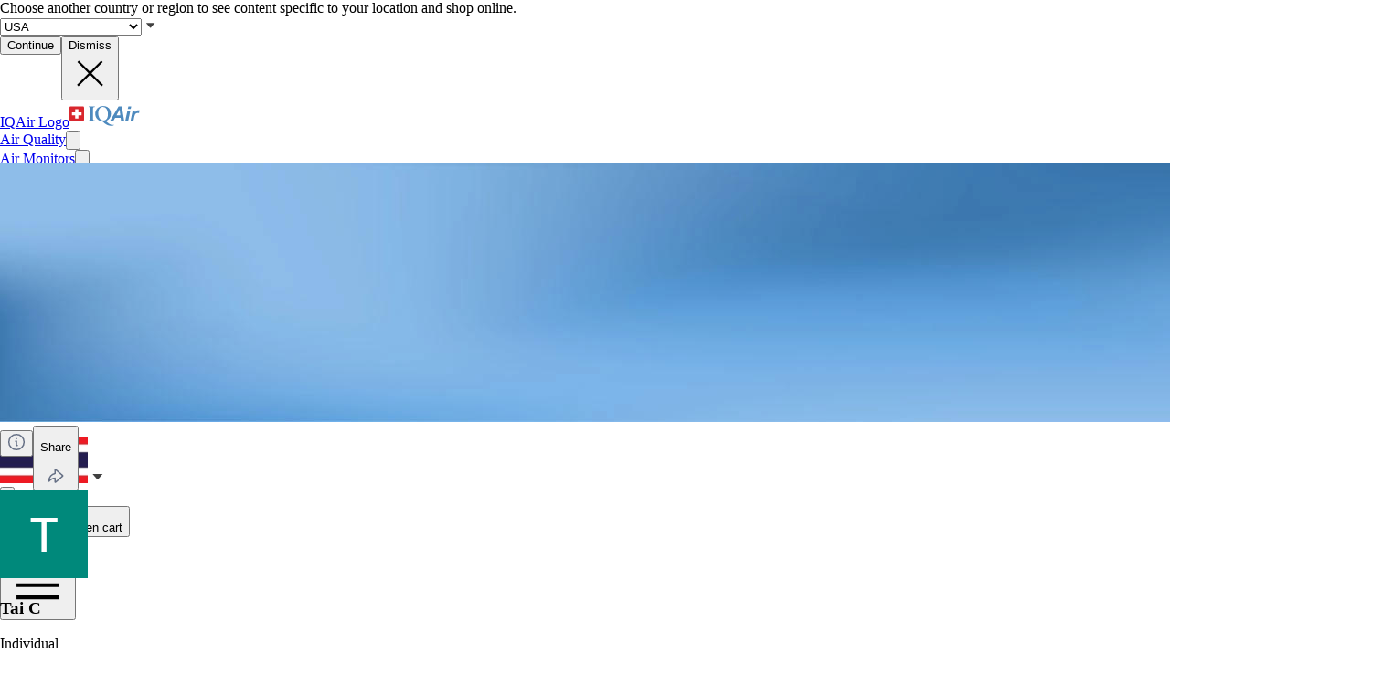

--- FILE ---
content_type: text/html; charset=utf-8
request_url: https://www.iqair.com/th-en/profile/zcfsu6jgs
body_size: 56023
content:
<!DOCTYPE html><html lang="en" dir="ltr" class="js lc-switcher-visible"><head><meta charSet="utf-8"/><meta name="viewport" content="width=device-width,initial-scale=1"/><script type="text/javascript" src="https://e486e75e09ee.edge.sdk.awswaf.com/e486e75e09ee/b1c3daab0149/challenge.js" defer=""></script><script>
            (function () {
              try {
                window.dataLayer = window.dataLayer || [];
                window.gtag = function () { dataLayer.push(arguments); };
                gtag('consent', 'default', {
                  ad_storage: 'denied',
                  analytics_storage: 'denied',
                  functionality_storage: 'denied',
                  personalization_storage: 'denied',
                  security_storage: 'granted',
                  ad_user_data: 'denied',
                  ad_personalization: 'denied'
                });

                window._sp_queue = [];
                window.ConsentFlags = window.ConsentFlags || {};
                window._sp_ = {
                  config: {
                    accountId: 2030,
                    baseEndpoint: 'https://cdn.privacy-mgmt.com',
                    globalcmp: {},
                    ...(typeof window !== 'undefined' && window.ENV?.MODE !== 'production'
                      ? { propertyHref: 'https://www.iqair.com' }
                      : {}),
                    joinHref: true,
                    events: {
                      onConsentReady(message_type, consentUUID, euconsent, info) {
                        if (message_type === 'globalcmp' && info?.applies) {
                          window.ConsentFlags.showPrivacyLink = true;
                          window.dispatchEvent(new Event('consentReady'));
                        }
                      },
                      onMessageChoiceSelect() {
                        window.dataLayer = window.dataLayer || [];
                        setTimeout(() => {
                          window.dataLayer.push({ event: 'consent_preferences_updated' });
                        }, 800);
                      },
                      onPrivacyManagerAction() {
                        window.dataLayer = window.dataLayer || [];
                        setTimeout(() => {
                          window.dataLayer.push({ event: 'consent_preferences_updated' });
                        }, 800);
                      },
                    }
                  }
                };
              } catch (e) {
                console.error('Sourcepoint initialization error:', e);
              }
            })();
          </script><link rel="preload" as="script" href="https://cdn.privacy-mgmt.com/unified/wrapperMessagingWithoutDetection.js" crossorigin="anonymous"/><script src="https://cdn.privacy-mgmt.com/unified/wrapperMessagingWithoutDetection.js" async="" crossorigin="anonymous"></script><link rel="stylesheet" href="https://fonts.googleapis.com/css2?family=Inter:wght@400;500;600&amp;display=swap" media="print"/><noscript><link rel="stylesheet" href="https://fonts.googleapis.com/css2?family=Inter:wght@400;500;600&amp;display=swap"/></noscript><link rel="stylesheet" href="/dl/assets/leaflet-gesture-handling-BvEb2b_N.css"/><link rel="stylesheet" href="/dl/assets/leaflet-Bt6O1jfy.css"/><link rel="stylesheet" href="/dl/assets/tailwind-BsxTibnt.css"/><link rel="stylesheet" href="/dl/assets/app-DTNcA6F-.css"/><link rel="stylesheet" href="/dl/assets/shopify-theme-KnMNHGoe.css"/><link rel="stylesheet" href="/dl/assets/css-variables-D6Vys_jz.css"/><link rel="stylesheet" href="/dl/assets/blog-nRcN0lnm.css"/><link rel="stylesheet" href="/dl/assets/product-bundle-Bu54ysvR.css"/><link rel="preconnect" href="https://www.googletagmanager.com" crossorigin="anonymous"/><link rel="preconnect" href="https://cdn.shopify.com"/><link rel="preconnect" href="https://shop.app"/><link rel="icon" type="image/svg+xml" href="/dl/assets/logos/apple-touch-icon.png"/><link rel="dns-prefetch" href="https://apps.bazaarvoice.com"/><link rel="preconnect" href="https://fonts.googleapis.com"/><link rel="preload" as="style" href="https://fonts.googleapis.com/css2?family=Inter:wght@400;500;600&amp;display=swap"/><link rel="stylesheet" href="/dl/assets/air-quality-places-CmtxshXC.css"/><link rel="stylesheet" href="/dl/assets/profile-Bzv1se2Y.css"/><link rel="preconnect" href="https://cdn.airvisual.net"/><script src="/dl/assets/vendor.min.js" defer=""></script><title>Tai C air quality contributor profile | IQAir</title><meta property="og:title" content="Tai C air quality contributor profile | IQAir"/><meta property="twitter:title" content="Tai C air quality contributor profile | IQAir"/><meta name="description" content="Tai C is an air pollution data contributor for AirVisual. It shares AQI from 0. Tai C has [object Object] followers."/><meta property="og:description" content="Tai C is an air pollution data contributor for AirVisual. It shares AQI from 0. Tai C has [object Object] followers."/><meta property="twitter:description" content="Tai C is an air pollution data contributor for AirVisual. It shares AQI from 0. Tai C has [object Object] followers."/><meta property="twitter:site" content="@airvisual"/><meta property="twitter:creator" content="@airvisual"/><link rel="canonical" href="https://www.iqair.com/th-en/profile/zcfsu6jgs"/><meta property="og:url" content="https://www.iqair.com/th-en/profile/zcfsu6jgs"/><script type="application/ld+json">{"@context":"https://schema.org","@type":"Organization","name":"IQAir","logo":"https://www.iqair.com/dl/web/logos/ic-logo-iq-air-blue.svg","sameAs":["https://www.facebook.com/iqair","https://twitter.com/IQAir","https://www.linkedin.com/company/the-iqair-group","https://www.instagram.com/iqair/","https://www.youtube.com/IQAir","https://www.pinterest.com/IQAir/","https://play.google.com/store/apps/details?id=com.airvisual\u0026hl=en_US\u0026gl=US","https://apps.apple.com/us/app/iqair-airvisual-air-quality/id1048912974"],"contactPoint":[{"@type":"ContactPoint","telephone":"+1-866-488-1918","contactType":"customer service","areaServed":"US"},{"@type":"ContactPoint","telephone":"+86-400-108-5117","contactType":"customer service","areaServed":"CN"}],"url":"https://www.iqair.com/th-en/profile/zcfsu6jgs","potentialAction":{"@type":"SearchAction","target":"https://www.iqair.com/th-en/search-results?q={search_term}","query":"required name='search_term'"}}</script></head><body data-button-hover="standard" data-hover-style="plain" data-rounded-button="round" data-rounded-input="round-slight" data-rounded-block="round" data-rounded-card="round" data-title-animation="true" data-page-rendering="true" data-lazy-image="true"><div id="cx_whatsapp_init"></div><style>
          .shopify-theme {
             --font-button-text-transform: uppercase;
          }
        </style><script nonce="a7ff96902c8acdde46e71888a0751616">window.ENV = {"MODE":"production","SENTRY_DSN":"https://8e3aea2ba071c511ad8e9f1d0b91dd04@o446702.ingest.us.sentry.io/4508132736892928","SENTRY_ENVIRONMENT":"production","SENTRY_SAMPLE_RATE":"0.05","SENTRY_RELEASE":"dcbaf66de64f283225822064b6603d6a27b6d4c2","SENTRY_PRODUCT_SAMPLING_RATE":"0.1","GOOGLE_TAG_MANAGER_ID":"GTM-PPQMD6","FACEBOOK_LOGIN_APP_ID":"398656046993675","GOOGLE_LOGIN_CLIENT_ID":"351521898-5bj7u78k0elfc3pod2gkejvfnju8hncf.apps.googleusercontent.com","APPLE_LOGIN_CLIENT_ID":"4235W294QP.com.airvisual.airvisual","PUBLIC_STORE_DOMAIN":"iqair-global-eur.myshopify.com","IQAIR_DASHBOARD_DOMAIN":"dashboard.iqair.com","WAF_SDK":"https://e486e75e09ee.edge.sdk.awswaf.com/e486e75e09ee/b1c3daab0149/challenge.js","CUSTOM_EMBEDDABLE_MAP_CONSTANTS_HOST":"https://www.airvisual.com","AIRVISUAL_CDN_DOMAIN":"https://cdn.airvisual.net","AIRVISUAL_OSM_DOMAIN":"https://osm.airvisual.net","AIRVISUAL_WIND_URL":"https://website-api.airvisual.com/prod/current-wind-surface-level-gfs-1.0.json","AIRVISUAL_EARTH_URL":"https://www.iqair.com/app/earth"}</script><div id="section-cart-drawer" class="shopify-theme shopify-section shopify-section-group-overlay-group "><cart-drawer id="CartDrawer" class="cart-drawer drawer drawer--end pointer-events-none fixed bottom-0 left-0 z-55 h-full w-full" role="dialog" aria-modal="true" aria-label="Cart" data-section-id="cart-drawer" hidden="true"><overlay-element aria-controls="CartDrawer" class="overlay fixed-modal pointer-events-none invisible fixed bottom-0 left-0 h-screen w-full opacity-0" id="overlay-element-close" aria-expanded="false"></overlay-element><div class="drawer__inner absolute top-0 z-1000 flex h-full w-full flex-col overflow-hidden"><gesture-element class="drawer__header invisible relative flex justify-between opacity-0"><!--$--><ul class="drawer__tabs flex gap-10" is="tab-list" data-testid="cart-header-tabs"><li data-testid="cart-header-cart-tab"><button class="drawer__tab relative" type="button" aria-controls="MiniCart-cart-drawer" aria-expanded="true" data-testid="cart-header-cart-button"><span class="drawer__title heading text-2xl leading-none tracking-tight lg:text-3xl" data-testid="cart-header-cart-title">Cart</span><cart-count class="count absolute text-xs leading-none font-medium lg:text-sm " aria-label="general.cart.cart_count" data-testid="cart-header-cart-count"></cart-count></button></li></ul><!--/$--><button class="button button--secondary button--close drawer__close hidden items-center justify-center sm:flex" type="button" is="hover-button" aria-controls="CartDrawer" aria-expanded="false" aria-label="Close"><span class="btn-fill" data-fill="true"></span><span class="btn-text"><svg class="icon icon-close icon-sm" viewBox="0 0 20 20" stroke="currentColor" fill="none" xmlns="http://www.w3.org/2000/svg"><path stroke-linecap="round" stroke-linejoin="round" d="M5 15L15 5M5 5L15 15"></path></svg></span></button></gesture-element><!--$--><!--/$--></div></cart-drawer></div><div class="flex min-h-screen flex-col"><header data-testid="page-header" class="app-header sticky top-0 z-30 w-full"><div data-testid="locale-banner" class="z-20 max-h-[var(--banner-height)] w-full gap-x-6 bg-[#007ace] text-[13px] text-white"><div class="mx-auto flex max-w-5xl flex-col justify-center gap-2 px-5.5 py-4 md:flex-row md:gap-10"><span data-testid="locale-banner-message" class="line-clamp-2">Choose another country or region to see content specific to your location and shop online.</span><form data-testid="locale-banner-form" class="flex flex-3/4 gap-2.5 md:w-auto md:ps-7"><div class="grid w-full grid-cols-1"><select aria-label="select locale" data-testid="locale-banner-select" id="location" name="location" class="col-start-1 row-start-1 w-full appearance-none rounded-md bg-white px-5 text-gray-900 outline-0"><option value="USA" selected="">USA</option><option value="other">Other country or region</option></select><svg xmlns="http://www.w3.org/2000/svg" viewBox="0 0 20 20" width="16" height="16" fill="currentColor" class="h-5 w-5 pointer-events-none col-start-1 row-start-1 mr-2 size-5 self-center justify-self-end sm:size-4 rotate-0"><g fill="none" fill-rule="evenodd"><path d="M0 0h24v24H0z"></path><path d="M11.24 15.114L6 9h12l-5.24 6.114a1 1 0 0 1-1.52 0z" fill="#414141"></path></g></svg></div><button data-testid="locale-banner-continue" type="submit" class="bg-secondary ml-2.5 flex min-w-[90px] cursor-pointer items-center justify-center rounded-sm px-4 py-2 text-sm whitespace-nowrap shadow-xs">Continue</button><button data-testid="locale-banner-dismiss" class="cursor-pointer" type="button"><span class="sr-only">Dismiss</span><svg xmlns="http://www.w3.org/2000/svg" viewBox="0 0 20 20" aria-hidden="true" fill="currentColor" stroke="currentColor" class="h-5 w-5 size-5"><title>Close</title><line x1="4.44194" y1="4.30806" x2="15.7556" y2="15.6218" stroke-width="[object Object]"></line><line y1="-0.625" x2="16" y2="-0.625" transform="matrix(-0.707107 0.707107 0.707107 0.707107 16 4.75)" stroke-width="[object Object]"></line></svg></button></form></div></div><div class="flex w-full justify-center bg-white" style="height:var(--header-height-app)"><nav aria-label="Top Navigation" class="xxl:max-w-full mx-[18px] flex h-full w-full max-w-xl items-center justify-center gap-0 md:mx-8 lg:gap-6"><a class="flex h-[42px] min-w-[112px] items-center" href="/th-en/" data-discover="true"><span class="sr-only">IQAir Logo</span><img alt="IQAir Logo icon" src="/dl/assets/logos/ic-logo-iq-air-blue.svg" class="h-full w-full flex-none" loading="lazy" width="77" height="29"/></a><div class="h-full w-full"><div class="flex h-full w-full max-w-xl flex-1 items-center justify-end gap-5 lg:justify-between lg:gap-0 xxl:absolute xxl:ml-0 xxl:left-1/2 xxl:-translate-x-1/2 xxl:h-[var(--header-height-app)]"><div aria-label="Main Navigation" class="w-full" role="navigation" data-testis="nav-menu"><div class="flex w-full flex-col lg:h-full lg:w-full lg:flex-row lg:items-center lg:justify-start lg:gap-2 xl:gap-2 hidden lg:flex lg:pr-[10px]" role="list"><div role="listitem" class="flex w-full items-center justify-between gap-8 py-[14px] pr-2 pl-4 lg:w-[max-content] lg:min-w-[max-content] lg:justify-center lg:gap-0 lg:px-0 lg:py-0"><a class="font-body-l-medium lg:font-body-m-medium lg:hover:text-blue-active lg:hover:bg-blue-active-bgr text-text-primary flex h-full w-full rounded-sm px-1 lg:min-w-[max-content] lg:justify-center lg:py-2 lg:text-black xl:px-[10px] xl:py-3" aria-label="Air Quality" href="/th-en/world-air-quality" data-discover="true">Air Quality</a><button class="hit box flex h-full w-[56px] cursor-pointer items-center justify-end lg:hidden" type="button" aria-label="Toggle submenu for Air Quality"><svg xmlns="http://www.w3.org/2000/svg" viewBox="0 0 20 20" data-testid="icon-caret" fill="transparent" stroke="currentColor" class="h-5 w-5 h-6 w-6 text-gray-500 transition -rotate-90"><title>Caret</title><path d="M14 8L10 12L6 8" stroke-width="1"></path></svg></button></div><div role="listitem" class="flex w-full items-center justify-between gap-8 py-[14px] pr-2 pl-4 lg:w-[max-content] lg:min-w-[max-content] lg:justify-center lg:gap-0 lg:px-0 lg:py-0"><a class="font-body-l-medium lg:font-body-m-medium lg:hover:text-blue-active lg:hover:bg-blue-active-bgr text-text-primary flex h-full w-full rounded-sm px-1 lg:min-w-[max-content] lg:justify-center lg:py-2 lg:text-black xl:px-[10px] xl:py-3" aria-label="Air Monitors" href="/th-en/products/air-quality-monitors" data-discover="true">Air Monitors</a><button class="hit box flex h-full w-[56px] cursor-pointer items-center justify-end lg:hidden" type="button" aria-label="Toggle submenu for Air Monitors"><svg xmlns="http://www.w3.org/2000/svg" viewBox="0 0 20 20" data-testid="icon-caret" fill="transparent" stroke="currentColor" class="h-5 w-5 h-6 w-6 text-gray-500 transition -rotate-90"><title>Caret</title><path d="M14 8L10 12L6 8" stroke-width="1"></path></svg></button></div><div role="listitem" class="flex w-full items-center justify-between gap-8 py-[14px] pr-2 pl-4 lg:w-[max-content] lg:min-w-[max-content] lg:justify-center lg:gap-0 lg:px-0 lg:py-0"><a class="font-body-l-medium lg:font-body-m-medium lg:hover:text-blue-active lg:hover:bg-blue-active-bgr text-text-primary flex h-full w-full rounded-sm px-1 lg:min-w-[max-content] lg:justify-center lg:py-2 lg:text-black xl:px-[10px] xl:py-3" aria-label="Air Purifiers" href="/th-en/products/air-purifiers" data-discover="true">Air Purifiers</a><button class="hit box flex h-full w-[56px] cursor-pointer items-center justify-end lg:hidden" type="button" aria-label="Toggle submenu for Air Purifiers"><svg xmlns="http://www.w3.org/2000/svg" viewBox="0 0 20 20" data-testid="icon-caret" fill="transparent" stroke="currentColor" class="h-5 w-5 h-6 w-6 text-gray-500 transition -rotate-90"><title>Caret</title><path d="M14 8L10 12L6 8" stroke-width="1"></path></svg></button></div><div role="listitem" class="flex w-full items-center justify-between gap-8 py-[14px] pr-2 pl-4 lg:w-[max-content] lg:min-w-[max-content] lg:justify-center lg:gap-0 lg:px-0 lg:py-0"><a class="font-body-l-medium lg:font-body-m-medium lg:hover:text-blue-active lg:hover:bg-blue-active-bgr text-text-primary flex h-full w-full rounded-sm px-1 lg:min-w-[max-content] lg:justify-center lg:py-2 lg:text-black xl:px-[10px] xl:py-3" aria-label="Filters" href="/th-en/products/replacement-filters" data-discover="true">Filters</a><button class="hit box flex h-full w-[56px] cursor-pointer items-center justify-end lg:hidden" type="button" aria-label="Toggle submenu for Filters"><svg xmlns="http://www.w3.org/2000/svg" viewBox="0 0 20 20" data-testid="icon-caret" fill="transparent" stroke="currentColor" class="h-5 w-5 h-6 w-6 text-gray-500 transition -rotate-90"><title>Caret</title><path d="M14 8L10 12L6 8" stroke-width="1"></path></svg></button></div><div role="listitem" class="flex w-full items-center justify-between gap-8 py-[14px] pr-2 pl-4 lg:w-[max-content] lg:min-w-[max-content] lg:justify-center lg:gap-0 lg:px-0 lg:py-0"><a class="font-body-l-medium lg:font-body-m-medium lg:hover:text-blue-active lg:hover:bg-blue-active-bgr text-text-primary flex h-full w-full rounded-sm px-1 lg:min-w-[max-content] lg:justify-center lg:py-2 lg:text-black xl:px-[10px] xl:py-3" aria-label="Face Masks" href="/th-en/products/residential-solutions/kn95-ffp2-face-mask" data-discover="true">Face Masks</a></div><div role="listitem" class="flex w-full items-center justify-between gap-8 py-[14px] pr-2 pl-4 lg:w-[max-content] lg:min-w-[max-content] lg:justify-center lg:gap-0 lg:px-0 lg:py-0"><a class="font-body-l-medium lg:font-body-m-medium lg:hover:text-blue-active lg:hover:bg-blue-active-bgr text-text-primary flex h-full w-full rounded-sm px-1 lg:min-w-[max-content] lg:justify-center lg:py-2 lg:text-black xl:px-[10px] xl:py-3" aria-label="For Business" href="/th-en/commercial-air-purifiers" data-discover="true">For Business</a><button class="hit box flex h-full w-[56px] cursor-pointer items-center justify-end lg:hidden" type="button" aria-label="Toggle submenu for For Business"><svg xmlns="http://www.w3.org/2000/svg" viewBox="0 0 20 20" data-testid="icon-caret" fill="transparent" stroke="currentColor" class="h-5 w-5 h-6 w-6 text-gray-500 transition -rotate-90"><title>Caret</title><path d="M14 8L10 12L6 8" stroke-width="1"></path></svg></button></div><div role="listitem" class="flex w-full items-center justify-between gap-8 py-[14px] pr-2 pl-4 lg:w-[max-content] lg:min-w-[max-content] lg:justify-center lg:gap-0 lg:px-0 lg:py-0"><a class="font-body-l-medium lg:font-body-m-medium lg:hover:text-blue-active lg:hover:bg-blue-active-bgr text-text-primary flex h-full w-full rounded-sm px-1 lg:min-w-[max-content] lg:justify-center lg:py-2 lg:text-black xl:px-[10px] xl:py-3" aria-label="News" href="/th-en/newsroom" data-discover="true">News</a><button class="hit box flex h-full w-[56px] cursor-pointer items-center justify-end lg:hidden" type="button" aria-label="Toggle submenu for News"><svg xmlns="http://www.w3.org/2000/svg" viewBox="0 0 20 20" data-testid="icon-caret" fill="transparent" stroke="currentColor" class="h-5 w-5 h-6 w-6 text-gray-500 transition -rotate-90"><title>Caret</title><path d="M14 8L10 12L6 8" stroke-width="1"></path></svg></button></div><div role="listitem" class="flex w-full items-center justify-between gap-8 py-[14px] pr-2 pl-4 lg:w-[max-content] lg:min-w-[max-content] lg:justify-center lg:gap-0 lg:px-0 lg:py-0"><a class="font-body-l-medium lg:font-body-m-medium lg:hover:text-blue-active lg:hover:bg-blue-active-bgr text-text-primary flex h-full w-full rounded-sm px-1 lg:min-w-[max-content] lg:justify-center lg:py-2 lg:text-black xl:px-[10px] xl:py-3" aria-label="Impact" href="/th-en/about-iqair/our-causes" data-discover="true">Impact</a><button class="hit box flex h-full w-[56px] cursor-pointer items-center justify-end lg:hidden" type="button" aria-label="Toggle submenu for Impact"><svg xmlns="http://www.w3.org/2000/svg" viewBox="0 0 20 20" data-testid="icon-caret" fill="transparent" stroke="currentColor" class="h-5 w-5 h-6 w-6 text-gray-500 transition -rotate-90"><title>Caret</title><path d="M14 8L10 12L6 8" stroke-width="1"></path></svg></button></div></div></div><div class="mdlg:w-full mdlg:max-w-[250px] xxl:mr-8 mr-2 lg:mr-0 xl:ml-[38px] xl:w-full xl:max-w-[250px]"><div class="relative flex w-full items-center justify-end"><a class="mdlg:hidden lg:bg-gray-very-light flex h-12 w-7 translate-x-1 cursor-pointer items-center justify-center bg-none md:w-12 md:translate-x-2 lg:flex lg:w-12 lg:-translate-x-1 xl:hidden" data-testid="search-button" aria-label="Mobile search button icon" href="/th-en/mobile-search?includeWebsiteSearch=true" data-discover="true"><svg xmlns="http://www.w3.org/2000/svg" viewBox="0 0 24 24" class="text-blue-active mdlg:hidden lg:text-text-primary h-6 w-6 lg:flex" width="24" height="24"><g fill="none" fill-rule="evenodd"><path d="M0 24h24V0H0z"></path><path stroke="currentColor" stroke-linecap="round" stroke-linejoin="round" d="M5.045 15.871a7.655 7.655 0 0 1 0-10.827 7.655 7.655 0 0 1 10.827 0 7.655 7.655 0 0 1 0 10.827 7.655 7.655 0 0 1-10.827 0zm16.257 5.431l-5.063-5.064"></path></g></svg></a><div class="mdlg:bg-gray-light-borders mdlg:relative mdlg:flex mdlg:rounded-lg hidden h-12 cursor-pointer overflow-hidden lg:hidden xl:flex" data-testid="search-input-wrapper"><svg xmlns="http://www.w3.org/2000/svg" viewBox="0 0 24 24" class="text-text-primary absolute top-1/2 left-3 h-5 w-5 -translate-y-1/2" width="24" height="24" data-testid="search-icon"><g fill="none" fill-rule="evenodd"><path d="M0 24L24 24 24 0 0 0z"></path><path stroke="currentColor" stroke-linecap="round" stroke-linejoin="round" d="M5.045 15.871c-2.99-2.989-2.99-7.837 0-10.827 2.989-2.99 7.837-2.99 10.827 0s2.99 7.838 0 10.827c-2.99 2.99-7.838 2.99-10.827 0zM21.302 21.302L16.239 16.238"></path></g></svg><form method="get" action="/" class="w-full" data-discover="true"><input class="text-input-text caret-input-text h-full w-full cursor-pointer border border-none px-[38px] outline-none placeholder:text-gray-400" placeholder="Search" name="q" type="search" autoComplete="off" data-testid="search-input" list=":R4q7cp5H1:"/></form></div><div class="border-gray-light-borders absolute top-full right-0 z-50 h-auto max-h-[400px] overflow-hidden rounded-lg border bg-white shadow-md mt-2 w-[470px] hidden" data-testid="search-results-dialog"><div class="flex w-full flex-col"><div class="flex-1"><section class="xxl:max-w-xl mx-auto w-full max-w-lg !px-0" data-testid="content-container"><div class="h-full"><div><h3 class="text-blue-dark lgsm:px-6 mt-[18px] mb-2 px-4 text-xs font-bold tracking-tight">Recent searches</h3><p class="text-text-primary lgsm:px-6 px-4 py-3 text-sm">No recent searches</p></div></div></section></div></div></div></div></div></div><span hidden="" style="position:fixed;top:1px;left:1px;width:1px;height:0;padding:0;margin:-1px;overflow:hidden;clip:rect(0, 0, 0, 0);white-space:nowrap;border-width:0;display:none"></span></div><div class="z-20 flex h-full items-center"><div class="mr-3 flex h-full items-center md:mr-1 xl:mr-4"><div class="flex cursor-pointer py-3 xxl:mr-1 hidden h-full w-auto items-center lg:mr-1 lg:flex xl:mr-3" data-testid="country-selector-toggle" aria-label="Choose your region or country" title="Choose your region or country"><a class="flex h-auto w-max cursor-pointer items-center gap-1 text-gray-700 lg:items-center lg:justify-center lg:gap-1 h-6" data-testid="country-flag" lang="en" aria-label="Select Thailand" href="/th-en/choose-country-region" data-discover="true"><img alt="Thailand flag" class="block w-10" src="https://cdn.airvisual.net/flags/thailand.jpg" loading="lazy" width="96" height="51"/><svg xmlns="http://www.w3.org/2000/svg" viewBox="0 0 20 20" width="18" height="18" fill="currentColor" class="h-5 w-5 text-text-primary h-[18px] w-[18px] rotate-0"><g fill="none" fill-rule="evenodd"><path d="M0 0h24v24H0z"></path><path d="M11.24 15.114L6 9h12l-5.24 6.114a1 1 0 0 1-1.52 0z" fill="#414141"></path></g></svg></a></div><div class="mr-1 flex h-full w-auto items-center"><button class="flex h-10 w-7 cursor-pointer items-center justify-center md:w-10 lg:hidden" data-testid="login-button"><svg xmlns="http://www.w3.org/2000/svg" viewBox="0 0 160 160" class="h-6 w-6"><title>Account</title><g fill="none" fill-rule="evenodd"><path fill="#DCE5EE" d="M160 80c0 44.176-35.824 80-80 80S0 124.176 0 80 35.824 0 80 0s80 35.824 80 80"></path><path fill="#879CB2" d="M80 24.152c18.56 0 33.616 15.04 33.616 33.608v10.552c0 18.864-12.512 28.032-15.36 36.56-2.6 7.816 5.632 12.704 15.864 16.408 10.216 3.704 14.864 5.096 22.496 7.936 1.633.609 3.171 1.377 4.596 2.286C126.538 148.927 104.56 160 80 160c-24.56 0-46.538-11.073-61.214-28.497 1.427-.91 2.965-1.678 4.598-2.287 7.632-2.84 12.28-4.232 22.496-7.936 10.232-3.704 18.464-8.592 15.864-16.408-2.848-8.528-15.36-17.696-15.36-36.56V57.76c0-18.568 15.056-33.608 33.616-33.608z"></path></g></svg><span hidden="" style="position:fixed;top:1px;left:1px;width:1px;height:0;padding:0;margin:-1px;overflow:hidden;clip:rect(0, 0, 0, 0);white-space:nowrap;border-width:0;display:none"></span></button><a class="hidden h-10 min-w-10 cursor-pointer items-center justify-center lg:flex" data-testid="login-link" href="/th-en/account/login" data-discover="true"><span class="text-text-primary hidden h-full cursor-pointer items-center px-2 text-[16px] font-medium text-nowrap lg:flex">Sign in</span></a></div><button class="flex h-10 w-7 cursor-pointer items-center md:w-10" aria-controls="CartDrawer"><!--$--><div class="group relative flex h-full w-full cursor-pointer items-center justify-center text-[12px]" aria-label="Open cart" data-testid="cart-badge"><img src="/dl/assets/svg/ic-shop.svg" alt="Cart" class="h-[25px]" loading="lazy" width="24" height="25"/><span class="sr-only">Click to open cart</span></div><!--/$--></button></div><div class="group flex h-full w-auto items-center lg:hidden" data-testid="menu-toggle"><button data-testid="menu-toggle-btn" type="button" class="text-indicator-active relative flex h-10 w-10 cursor-pointer items-center justify-center overflow-hidden rounded-full lg:hidden"><span class="bg-border absolute inset-0 scale-0 rounded-full opacity-0 transition-all duration-100 ease-out group-active:scale-100 group-active:opacity-100"></span><span class="sr-only">Open menu</span><svg xmlns="http://www.w3.org/2000/svg" viewBox="0 0 20 20" aria-hidden="true" fill="currentColor" stroke="currentColor" class="h-5 w-5 relative z-10 h-6 w-6"><title>Menu</title><line x1="3" y1="6.375" x2="17" y2="6.375" stroke-width="1.25"></line><line x1="3" y1="10.375" x2="17" y2="10.375" stroke-width="1.25"></line><line x1="3" y1="14.375" x2="17" y2="14.375" stroke-width="1.25"></line></svg></button></div></div></nav></div></header><main id="main-content" role="main" class="flex-1 has-[.mobile-search]:sticky has-[.mobile-search]:top-[var(--header-height-app)] has-[.mobile-search]:z-40" aria-labelledby="page-title"><div class="bg-bg-home-title"><div class="mx-auto flex w-full flex-col gap-6 px-[18px] py-8 md:px-8 lg:max-w-lg xl:max-w-xl"><div class="lgsm:grid-cols-[1fr_1fr_auto] lgsm:h-auto lgsm:min-h-[480px] grid grid-cols-1 gap-5"><div class="lgsm:h-fit lgsm:order-0 lgsm:col-span-2 relative order-1 flex flex-col gap-4 overflow-hidden rounded-lg border border-black/10 md:order-0 has-[.description]:[&amp;_.profile-info]:pb-0"><div class="profile-info flex flex-col gap-4 p-4"><div class="absolute top-0 left-0 z-1 h-[142px] w-full overflow-hidden md:h-[84px]"><img src="https://cdn.airvisual.net/assets/public-profiles/organization-default-cover.png" alt="Tai C&#x27; profile cover" class="h-full w-full object-cover object-center"/></div><div class="absolute top-4 right-4 z-10"><div class="flex items-center gap-2"><button class="flex h-[36px] cursor-pointer items-center justify-center px-2 rounded-md bg-white shadow-sm shadow-black/8 border border-gray-300 transition-all duration-200 focus:ring-1 focus:ring-blue-100 focus:ring-offset-blue-50"><img src="/dl/assets/svg/ic-information-circle-outline-gray-500.svg" alt="infomation icon"/></button><button class="flex h-[36px] cursor-pointer items-center justify-center px-2 rounded-md bg-white shadow-sm shadow-black/8 border border-gray-300 transition-all duration-200 focus:ring-1 focus:ring-blue-100 focus:ring-offset-blue-50 lgsm:text-sm gap-1.5 text-base text-gray-600"><p>Share</p><img src="/dl/assets/svg/ic-share-ios-and-generic-20.svg" alt="share icon"/></button><span hidden="" style="position:fixed;top:1px;left:1px;width:1px;height:0;padding:0;margin:-1px;overflow:hidden;clip:rect(0, 0, 0, 0);white-space:nowrap;border-width:0;display:none"></span><span hidden="" style="position:fixed;top:1px;left:1px;width:1px;height:0;padding:0;margin:-1px;overflow:hidden;clip:rect(0, 0, 0, 0);white-space:nowrap;border-width:0;display:none"></span></div></div><div class="relative z-5 mt-16 flex w-full items-center justify-center md:mt-0 md:items-end md:justify-between"><div class="h-36 w-36 overflow-hidden rounded-full border border-black/10 md:mt-4 md:ml-8"><img src="https://lh4.googleusercontent.com/-dGoahFEuvrw/AAAAAAAAAAI/AAAAAAAAAAA/AMZuucmPCASB6QbnKoDDcFT5AqozaWG0yg/s96-c/photo.jpg" alt="Tai C profile" class="h-full w-full bg-white object-cover object-center"/></div><div class="not-md:hidden md:pb-4"><div class="flex flex-col gap-1 md:items-end md:justify-end"><div class="flex items-center gap-2"></div></div></div></div><div class="flex flex-col items-center gap-4 md:items-start"><h3 class="text-2xl font-bold text-gray-900">Tai C</h3><div class="flex flex-col items-center gap-1.5 md:flex-row"><div class="flex items-center gap-1.5"><p class="rounded border border-black/10 px-1.5 py-0.5 text-xs leading-4 font-medium whitespace-nowrap text-gray-600">Individual</p></div><div class="flex items-center gap-1.5"><span class="hidden text-gray-600 md:block">•</span><p class="text-xs">Contributing for 5 years</p></div></div></div><div class="md:hidden md:pb-4"><div class="flex flex-col gap-1 md:items-end md:justify-end"><div class="flex items-center gap-2"></div></div></div></div></div><div class="lgsm:order-0 lgsm:col-span-1 lgsm:w-[436px] order-3 max-h-[480px] min-h-[246px] w-full overflow-hidden rounded-lg"><!--$--><div class="map-skeleton"></div><!--/$--><div class="flex flex-col gap-8"></div></div></div><div class="flex flex-col gap-8"></div></div></div></main><div data-testid="conntect-with-iqair" class="bg-blue-shop isolate flex justify-center overflow-hidden py-16 text-center md:py-24"><div class="flex w-full max-w-xl flex-col items-center gap-2 px-8 md:max-w-[708px]"><h2 class="text-3xl font-bold tracking-tight text-white sm:text-4xl">Connect With IQAir</h2><p class="w-full text-center text-white md:max-w-md">Sign up below to join the clean air community and receive the latest air quality news and science to help improve the air around you.</p><form method="post" action="/api/form" class="relative mt-2 w-full gap-x-4" data-discover="true"><input type="hidden" name="formId" value="3699aaaa-9197-4a04-ae2c-66d4cb9cec68"/><input type="hidden" name="pageName" value="Newsletter"/><input type="hidden" name="website_region_code" value="/th-en"/><input type="hidden" name="communicationsCheckboxes"/><label for="email-address" class="sr-only">Email address</label><input id="email-address" name="email" type="email" required="" placeholder="Email" autoComplete="email" class="box-border w-full flex-auto rounded-sm p-4 text-gray-900 shadow-sm outline-none border border-transparent bg-white"/><button type="submit" class="text-primary absolute end-0 top-0 h-full cursor-pointer p-2.5 text-sm font-medium"><img src="/dl/assets/svg/ic-arrow-link-medium.svg" class="me-2 h-6 w-6" alt="IQAir arrow pointing to the right"/></button></form><div class="mt-1 min-h-[20px] text-xs text-red-200"></div></div><span hidden="" style="position:fixed;top:1px;left:1px;width:1px;height:0;padding:0;margin:-1px;overflow:hidden;clip:rect(0, 0, 0, 0);white-space:nowrap;border-width:0;display:none"></span></div><div id="section-multicolumn-with-icons" class="shopify-theme shopify-section shopify-section-collage-grid"><style>
        #section-multicolumn-with-icons {
          --section-padding-top: 60px;
          --section-padding-bottom: 60px;
          
        }
      </style><div class="section section--padding section--divider section--rounded relative" data-testid="multicolumn-section-multicolumn-with-icons"><div class="page-width relative !max-w-[1440px] !p-0"><carousel-element watch-css="true" class="text-with-icons relative z-1 block lg:grid with-border grid--4"><div class="column flex w-full flex-col gap-5 xl:flex-row xl:text-center text-center" data-testid="column-column-1"><div class="column__icon" data-testid="column-icon-column-1"><svg class="icon icon-support icon-lg inline-block" width="24" height="24" viewBox="0 0 24 24" stroke="currentColor" fill="none" xmlns="http://www.w3.org/2000/svg"><path class="fill" d="M6.09 17.43H4.75C3.65 17.43 2.75 16.54 2.75 15.43V12.28C2.75 11.18 3.64 10.28 4.75 10.28H6.09C7.19 10.28 8.09 11.17 8.09 12.28V15.43C8.09 16.53 7.2 17.43 6.09 17.43ZM20.56 15.43V12.28C20.56 11.18 19.67 10.28 18.56 10.28H17.22C16.12 10.28 15.22 11.17 15.22 12.28V15.43C15.22 16.53 16.11 17.43 17.22 17.43H18.56C19.66 17.43 20.56 16.54 20.56 15.43Z"></path><path d="M4.94 17.43V19.86C4.94 20.93 6.01 22 7.43 22H11.65M20.56 13.78V10.67C20.57 5.74 16.58 1.75 11.66 1.75C6.74 1.75 2.75 5.74 2.75 10.66V13.77M12.27 21.99C12.27 22.32 12 22.59 11.67 22.59C11.34 22.59 11.07 22.32 11.07 21.99M12.27 21.99C12.27 21.66 12 21.39 11.67 21.39C11.34 21.39 11.07 21.66 11.07 21.99M12.27 21.99H11.07M20.57 14.76V12.96C20.57 12.13 20.57 11.71 20.43 11.39C20.25 10.95 19.9 10.61 19.47 10.43C19.14 10.29 18.73 10.29 17.9 10.29C17.07 10.29 16.65 10.29 16.33 10.43C15.89 10.61 15.55 10.96 15.37 11.39C15.23 11.72 15.23 12.13 15.23 12.96V14.76C15.23 15.59 15.23 16.01 15.37 16.33C15.55 16.77 15.9 17.11 16.33 17.29C16.66 17.43 17.07 17.43 17.9 17.43C18.73 17.43 19.15 17.43 19.47 17.29C19.91 17.11 20.25 16.76 20.43 16.33C20.57 16 20.57 15.59 20.57 14.76ZM5.43 17.43C6.26 17.43 6.68 17.43 7 17.29C7.44 17.11 7.78 16.76 7.96 16.33C8.1 16 8.1 15.59 8.1 14.76V12.96C8.1 12.13 8.1 11.71 7.96 11.39C7.78 10.95 7.43 10.61 7 10.43C6.67 10.29 6.26 10.29 5.43 10.29C4.6 10.29 4.18 10.29 3.86 10.43C3.42 10.61 3.08 10.96 2.9 11.39C2.76 11.72 2.76 12.13 2.76 12.96V14.76C2.76 15.59 2.76 16.01 2.9 16.33C3.08 16.77 3.43 17.11 3.86 17.29C4.19 17.43 4.6 17.43 5.43 17.43Z" stroke-linecap="round" stroke-linejoin="round"></path></svg></div><div class="column__content"><p class="column__title heading tracking-none leading-tight font-medium">Swiss Quality. Global Support.</p><div class="column__text rte" data-testid="column-text-column-1"><p>We stand behind our products and your satisfaction is our goal</p></div></div></div><div class="column flex w-full flex-col gap-5 xl:flex-row xl:text-center text-center" data-testid="column-column-2"><div class="column__icon" data-testid="column-icon-column-2"><svg class="icon icon-box icon-lg inline-block" width="24" height="24" viewBox="0 0 24 24" stroke="currentColor" fill="none" xmlns="http://www.w3.org/2000/svg"><path class="fill" d="M22 14.2825V7.28202C22 7.10718 21.9083 6.94515 21.7583 6.8552C21.5995 6.75991 21.4009 6.76067 21.2429 6.85718L14.5012 10.9731C13.5927 11.5278 13.1384 11.8052 12.6525 11.9135C12.2228 12.0092 11.7772 12.0092 11.3475 11.9135C10.8616 11.8052 10.4073 11.5278 9.49878 10.9731L2.75714 6.85718C2.59906 6.76067 2.40048 6.75991 2.24166 6.8552C2.09174 6.94515 2 7.10718 2 7.28202V14.2825C2 15.2735 2 15.769 2.14219 16.2143C2.26802 16.6083 2.47396 16.972 2.74708 17.2826C3.05572 17.6336 3.48062 17.8886 4.33042 18.3984L9.53042 21.5184C10.4283 22.0572 10.8773 22.3266 11.3565 22.4318C11.7805 22.5249 12.2195 22.5249 12.6435 22.4318C13.1227 22.3266 13.5717 22.0572 14.4696 21.5184L19.6696 18.3984C20.5194 17.8886 20.9443 17.6336 21.2529 17.2826C21.526 16.972 21.732 16.6083 21.8578 16.2143C22 15.769 22 15.2735 22 14.2825Z"></path><path d="M7.49988 9.5L16.5 4M12 12.5L21 7M12 12.5L3 7M12 12.5V22.5M2 9.71771V14.2823C2 15.2733 2 15.7688 2.14219 16.2141C2.26802 16.6081 2.47396 16.9718 2.74708 17.2824C3.05572 17.6334 3.48062 17.8884 4.33042 18.3983L9.53042 21.5183C10.4283 22.057 10.8773 22.3264 11.3565 22.4316C11.7805 22.5247 12.2195 22.5247 12.6435 22.4316C13.1227 22.3264 13.5717 22.057 14.4696 21.5183L19.6696 18.3983C20.5194 17.8884 20.9443 17.6334 21.2529 17.2824C21.526 16.9718 21.732 16.6081 21.8578 16.2141C22 15.7688 22 15.2733 22 14.2823V9.71771C22 8.72669 22 8.23117 21.8578 7.78593C21.732 7.39192 21.526 7.02818 21.2529 6.71757C20.9443 6.36657 20.5194 6.11163 19.6696 5.60175L14.4696 2.48175C13.5717 1.94301 13.1227 1.67364 12.6435 1.56839C12.2195 1.4753 11.7805 1.4753 11.3565 1.56839C10.8773 1.67364 10.4283 1.94301 9.53042 2.48175L4.33042 5.60175C3.48062 6.11163 3.05572 6.36657 2.74708 6.71757C2.47396 7.02818 2.26802 7.39192 2.14219 7.78593C2 8.23117 2 8.72669 2 9.71771Z" stroke-linecap="round" stroke-linejoin="round"></path></svg></div><div class="column__content"><p class="column__title heading tracking-none leading-tight font-medium">Free Shipping</p><div class="column__text rte" data-testid="column-text-column-2"><p>Get free shipping on orders of $150 or more</p></div></div></div><div class="column flex w-full flex-col gap-5 xl:flex-row xl:text-center text-center" data-testid="column-column_crWAw4"><div class="column__icon" data-testid="column-icon-column_crWAw4"><svg class="icon icon-creadit_card icon-lg inline-block" width="24" height="24" viewBox="0 0 24 24" stroke="currentColor" fill="none" xmlns="http://www.w3.org/2000/svg"><path class="fill" d="M2 8H22V14.6C22 16.8402 22 17.9603 21.564 18.816C21.1805 19.5686 20.5686 20.1805 19.816 20.564C18.9603 21 17.8402 21 15.6 21H8.4C6.15979 21 5.03969 21 4.18404 20.564C3.43139 20.1805 2.81947 19.5686 2.43597 18.816C2 17.9603 2 16.8402 2 14.6V8Z"></path><path d="M2.5 8H21.5M6 12H10M8.4 21H15.6C17.8402 21 18.9603 21 19.816 20.564C20.5686 20.1805 21.1805 19.5686 21.564 18.816C22 17.9603 22 16.8402 22 14.6V9.4C22 7.15979 22 6.03968 21.564 5.18404C21.1805 4.43139 20.5686 3.81947 19.816 3.43597C18.9603 3 17.8402 3 15.6 3H8.4C6.15979 3 5.03968 3 4.18404 3.43597C3.43139 3.81947 2.81947 4.43139 2.43597 5.18404C2 6.03968 2 7.15979 2 9.4V14.6C2 16.8402 2 17.9603 2.43597 18.816C2.81947 19.5686 3.43139 20.1805 4.18404 20.564C5.03968 21 6.15979 21 8.4 21Z" stroke-linecap="round" stroke-linejoin="round"></path></svg></div><div class="column__content"><p class="column__title heading tracking-none leading-tight font-medium">Worldwide Delivery</p><div class="column__text rte" data-testid="column-text-column_crWAw4"><p>Fast, reliable delivery to over 100 countries, tracked and insured.</p></div></div></div><div class="column flex w-full flex-col gap-5 xl:flex-row xl:text-center text-center" data-testid="column-column-4"><div class="column__icon" data-testid="column-icon-column-4"><svg class="icon icon-shield icon-lg inline-block" width="24" height="24" viewBox="0 0 24 24" stroke="currentColor" fill="none" xmlns="http://www.w3.org/2000/svg"><path class="fill" d="M3 8.11938C3 6.99027 3 6.42571 3.17756 5.93283C3.33451 5.49716 3.59019 5.10373 3.92457 4.78337C4.30286 4.42093 4.81875 4.19165 5.85055 3.73308L9.40073 2.15523C10.3579 1.72982 10.8365 1.51712 11.334 1.43311C11.7749 1.35866 12.2251 1.35866 12.666 1.43311C13.1635 1.51712 13.6421 1.72982 14.5993 2.15523L18.1495 3.73308C19.1812 4.19165 19.6971 4.42093 20.0754 4.78337C20.4098 5.10373 20.6655 5.49716 20.8224 5.93283C21 6.42571 21 6.99027 21 8.11938V13.5748C21 14.8271 21 15.4532 20.8274 16.0216C20.6746 16.5247 20.4241 16.9928 20.0902 17.3991C19.713 17.858 19.192 18.2053 18.1501 18.8999L14.6626 21.2249C13.7003 21.8665 13.2192 22.1872 12.6991 22.3118C12.2395 22.422 11.7605 22.422 11.3009 22.3118C10.7808 22.1872 10.2997 21.8665 9.33744 21.2249L5.84992 18.8999C4.80796 18.2053 4.28697 17.858 3.90982 17.3991C3.57592 16.9928 3.32541 16.5247 3.1726 16.0216C3 15.4532 3 14.8271 3 13.5748V8.11938Z"></path><path d="M9 12L11 14L15.5 9.5M9.40073 2.15523L5.85055 3.73308C4.81875 4.19165 4.30286 4.42093 3.92457 4.78337C3.59019 5.10373 3.33451 5.49716 3.17756 5.93283C3 6.42571 3 6.99027 3 8.11938V13.5748C3 14.8271 3 15.4532 3.1726 16.0216C3.32541 16.5247 3.57592 16.9928 3.90982 17.3991C4.28697 17.858 4.80796 18.2053 5.84992 18.8999L9.33744 21.2249C10.2997 21.8665 10.7808 22.1872 11.3009 22.3118C11.7605 22.422 12.2395 22.422 12.6991 22.3118C13.2192 22.1872 13.7003 21.8665 14.6626 21.2249L18.1501 18.8999C19.192 18.2053 19.713 17.858 20.0902 17.3991C20.4241 16.9928 20.6746 16.5247 20.8274 16.0216C21 15.4532 21 14.8271 21 13.5748V8.11938C21 6.99027 21 6.42571 20.8224 5.93283C20.6655 5.49716 20.4098 5.10373 20.0754 4.78337C19.6971 4.42093 19.1812 4.19165 18.1495 3.73308L14.5993 2.15523C13.6421 1.72982 13.1635 1.51712 12.666 1.43311C12.2251 1.35866 11.7749 1.35866 11.334 1.43311C10.8365 1.51712 10.3579 1.72982 9.40073 2.15523Z" stroke-linecap="round" stroke-linejoin="round"></path></svg></div><div class="column__content"><p class="column__title heading tracking-none leading-tight font-medium">Secure Global Payments</p><div class="column__text rte" data-testid="column-text-column-4"><p>Your payment information is processed securely. Safe checkout with international payment options </p></div></div></div></carousel-element></div></div></div><div class="flex w-full justify-center bg-[#1d1d1d]"><footer class="mdlg:max-w-mdlg mx-[18px] box-border w-full max-w-md text-base font-normal md:mx-8 lg:max-w-lg xl:max-w-xl"><div class="mx-auto w-full max-w-xl py-12 md:py-16"><div class="flex gap-6"><div style="width:14.285714285714286%" class="flex flex-col gap-12"><section class="break-inside-avoid"><h3 class="whitespace-pre-wrap max-w-prose mb-3 text-lg font-medium text-white">About IQAir</h3><nav class="flex flex-col gap-3"><a class="text-white hover:text-gray-200" href="/th-en/about-iqair" data-discover="true">About us</a><a class="text-white hover:text-gray-200" href="/th-en/support/contact-us" data-discover="true">Contact us</a><a class="text-white hover:text-gray-200" href="/th-en/about-iqair/awards-partnerships" data-discover="true">Awards and Partnerships</a><a class="text-white hover:text-gray-200" href="https://jobs.iqair.com/">Careers</a><a class="text-white hover:text-gray-200" href="/th-en/air-quality-community" data-discover="true">Join the Community</a><a class="text-white hover:text-gray-200" href="/th-en/become-a-dealer" data-discover="true">Become a Dealer</a></nav></section></div><div style="width:14.285714285714286%" class="flex flex-col gap-12"><section class="break-inside-avoid"><h3 class="whitespace-pre-wrap max-w-prose mb-3 text-lg font-medium text-white">Air Quality</h3><nav class="flex flex-col gap-3"><a class="text-white hover:text-gray-200" href="/th-en/air-quality-map" data-discover="true">Air Quality Map</a><a class="text-white hover:text-gray-200" href="/th-en/world-air-quality" data-discover="true">World Air Quality</a><a class="text-white hover:text-gray-200" href="/th-en/world-most-polluted-cities" data-discover="true">Historical Air Quality Data</a><a class="text-white hover:text-gray-200" href="/th-en/world-air-quality-ranking" data-discover="true">Live AQI⁺ City Ranking</a><a class="text-white hover:text-gray-200" href="/th-en/world-air-quality-report" data-discover="true">World Air Quality Report</a><a class="text-white hover:text-gray-200" href="/th-en/air-quality-monitors/api" data-discover="true">Air Quality API</a><a class="text-white hover:text-gray-200" href="/th-en/air-quality-monitors/air-quality-app" data-discover="true">Air Quality App</a></nav></section></div><div style="width:14.285714285714286%" class="flex flex-col gap-12"><section class="break-inside-avoid"><h3 class="whitespace-pre-wrap max-w-prose mb-3 text-lg font-medium text-white">Products</h3><nav class="flex flex-col gap-3"><a class="text-white hover:text-gray-200" href="/th-en/products/air-quality-monitors" data-discover="true">Air Quality Monitors</a><a class="text-white hover:text-gray-200" href="/th-en/products/air-purifiers" data-discover="true">Air Purifiers</a><a class="text-white hover:text-gray-200" href="/th-en/products/replacement-filters" data-discover="true">Replacement Filters</a><a class="text-white hover:text-gray-200" href="/th-en/products/air-purifiers/perfectpro-series" data-discover="true">HVAC Air Filtration</a><a class="text-white hover:text-gray-200" href="/th-en/commercial-face-masks" data-discover="true">Face Masks</a><a class="text-white hover:text-gray-200" href="/th-en/commercial-air-quality-monitors/enterprise-dashboard" data-discover="true">IQAir Dashboard</a></nav></section></div><div style="width:14.285714285714286%" class="flex flex-col gap-12"><section class="break-inside-avoid"><h3 class="whitespace-pre-wrap max-w-prose mb-3 text-lg font-medium text-white">Business Solutions</h3><nav class="flex flex-col gap-3"><a class="text-white hover:text-gray-200" href="/th-en/commercial-air-purifiers" data-discover="true">Commercial Air Puriffication</a><a class="text-white hover:text-gray-200" href="/th-en/commercial-applications/education" data-discover="true">Schools</a><a class="text-white hover:text-gray-200" href="/th-en/commercial-applications/hospitality" data-discover="true">Hospitality</a><a class="text-white hover:text-gray-200" href="/th-en/commercial-applications/museums" data-discover="true">Museums</a><a class="text-white hover:text-gray-200" href="/th-en/commercial-applications/hospitals-clinics" data-discover="true">Hospitals</a><a class="text-white hover:text-gray-200" href="/th-en/commercial-applications/dental" data-discover="true">Dental Offices</a><a class="text-white hover:text-gray-200" href="/th-en/commercial-applications/laboratories" data-discover="true">Laboratories</a></nav></section></div><div style="width:14.285714285714286%" class="flex flex-col gap-12"><section class="break-inside-avoid"><h3 class="whitespace-pre-wrap max-w-prose mb-3 text-lg font-medium text-white">News</h3><nav class="flex flex-col gap-3"><a class="text-white hover:text-gray-200" href="/th-en/newsroom?tag=Air%20Quality" data-discover="true">Air Quality News</a><a class="text-white hover:text-gray-200" href="/th-en/newsroom?tag=Health%20And%20Wellness" data-discover="true">Health and Wellness</a><a class="text-white hover:text-gray-200" href="/th-en/newsroom?tag=Allergies%20And%20Asthma" data-discover="true">Allergies and Asthma</a><a class="text-white hover:text-gray-200" href="/th-en/newsroom?tag=Pets" data-discover="true">Pets</a><a class="text-white hover:text-gray-200" href="/th-en/newsroom?tag=Parents" data-discover="true">Parents</a><a class="text-white hover:text-gray-200" href="/th-en/newsroom?tag=Success%20Stories" data-discover="true">Success Stories</a><a class="text-white hover:text-gray-200" href="/th-en/newsroom?tag=Wildfire" data-discover="true">Wildfire</a></nav></section></div><div style="width:14.285714285714286%" class="flex flex-col gap-12"><section class="break-inside-avoid"><h3 class="whitespace-pre-wrap max-w-prose mb-3 text-lg font-medium text-white">Support</h3><nav class="flex flex-col gap-3"><a class="text-white hover:text-gray-200" href="/th-en/support" data-discover="true">Product Support</a><a class="text-white hover:text-gray-200" href="/th-en/support/iqair-warranty-coverage" data-discover="true">Warranty Overview</a><a class="text-white hover:text-gray-200" href="/th-en/support/warranty" data-discover="true">Warranty Registration</a><a class="text-white hover:text-gray-200" href="/th-en/support/knowledge-base" data-discover="true">Knowledge Base</a></nav></section></div></div></div><div class="mdlg:flex-nowrap mdlg:gap-0 lgsm:flex-row flex w-full flex-col-reverse flex-wrap justify-between gap-6"><div class="mdlg:justify-start flex w-full flex-wrap items-center justify-center gap-6"><a href="/th-en/newsroom/iqair-international-well-building-institute-member" data-discover="true"><img src="/dl/assets/img/IWBI_Homepg.webp" class="h-auto w-[75px]" alt="IWBI Logo" loading="lazy" width="234" height="234"/></a></div><div class="mdlg:justify-end lgsm:flex-row flex w-full flex-col-reverse flex-wrap items-center justify-center gap-6"><div data-testid="socials-group" class="flex items-center gap-2"><a href="https://www.facebook.com/iqair/" target="_blank" rel="noopener noreferrer" class="h-8 w-8 transition-opacity hover:rounded-full hover:bg-black/20 hover:opacity-80" data-testid="social-media-link"><img src="/dl/assets/svg/social-medias/ic-facebook-grey.svg" alt="Facebook" class="h-full w-full"/></a><a href="https://twitter.com/IQAir" target="_blank" rel="noopener noreferrer" class="h-8 w-8 transition-opacity hover:rounded-full hover:bg-black/20 hover:opacity-80" data-testid="social-media-link"><img src="/dl/assets/svg/social-medias/ic-x-solid-grey-500.svg" alt="X" class="h-full w-full"/></a><a href="https://www.youtube.com/user/IQAir" target="_blank" rel="noopener noreferrer" class="h-8 w-8 transition-opacity hover:rounded-full hover:bg-black/20 hover:opacity-80" data-testid="social-media-link"><img src="/dl/assets/svg/social-medias/ic-youtube-grey.svg" alt="YouTube" class="h-full w-full"/></a><a href="https://www.instagram.com/iqair/" target="_blank" rel="noopener noreferrer" class="h-8 w-8 transition-opacity hover:rounded-full hover:bg-black/20 hover:opacity-80" data-testid="social-media-link"><img src="/dl/assets/svg/social-medias/ic-instagram-grey.svg" alt="Instagram" class="h-full w-full"/></a></div><img alt="IQAir Logo" src="/dl/assets/logos/iqair-logo-white.svg" class="h-[47.5px] w-[126px]"/></div></div><div class="mdlg:gap-6 max-mdlg:gap-0 mdlg:items-start mdlg:pt-8 flex flex-col items-center py-8 pt-16 xl:flex-row xl:items-center xl:justify-between"><div class="mdlg:items-center max-mdlg:gap-4 flex flex-row items-center gap-2"><a class="flex h-auto w-max cursor-pointer items-center gap-1 text-gray-700 lg:items-center lg:justify-center lg:gap-1 gap-2 text-white" data-testid="country-flag" lang="en" aria-label="Select Thailand" href="/th-en/choose-country-region" data-discover="true"><img alt="Thailand flag" class="block w-10" src="https://cdn.airvisual.net/flags/thailand.jpg" loading="lazy" width="96" height="51"/><span>Thailand</span></a><div class="mdlg:ms-5 relative flex items-center"><button class="flex cursor-pointer items-center text-sm text-white"><img src="/dl/assets/img/ic-setting-gray-500.svg" alt="Settings Icon" class="h-auto w-5" loading="lazy" width="20" height="20"/><span class="ml-1">AQI⁺ US<!-- -->, <!-- -->metric</span></button></div></div><div class="sm:max-mdlg:mt-4 mdlg:gap-8 mdlg:items-center mdlg:flex-row flex flex-col items-center gap-4 text-sm"><a class="text-white" href="/th-en/legal/terms-conditions" data-discover="true">Terms of Use</a><a class="flex items-center space-x-1 text-white" href="/th-en/privacy-policy" data-discover="true"><img src="/dl/assets/img/ic-privacy-options.svg" alt="View Privacy Policy" class="h-auto w-[38px]" loading="lazy" width="300" height="140"/><span>Privacy Policy</span></a><span class="text-white">© 2026 IQAir. All rights reserved<!-- --> </span></div></div></footer></div></div><noscript><iframe title="Google Tag Manager" src="https://www.googletagmanager.com/ns.html?id=GTM-PPQMD6" height="0" width="0" style="display:none;visibility:hidden"></iframe></noscript><script nonce="a7ff96902c8acdde46e71888a0751616">((storageKey2, restoreKey) => {
    if (!window.history.state || !window.history.state.key) {
      let key = Math.random().toString(32).slice(2);
      window.history.replaceState({ key }, "");
    }
    try {
      let positions = JSON.parse(sessionStorage.getItem(storageKey2) || "{}");
      let storedY = positions[restoreKey || window.history.state.key];
      if (typeof storedY === "number") {
        window.scrollTo(0, storedY);
      }
    } catch (error) {
      console.error(error);
      sessionStorage.removeItem(storageKey2);
    }
  })("react-router-scroll-positions", null)</script><link rel="modulepreload" href="/dl/assets/entry.client-CWRcgWrS.js"/><link rel="modulepreload" href="/dl/assets/preload-helper-B0v_4bZ6.js"/><link rel="modulepreload" href="/dl/assets/jsx-runtime-BNUi28wQ.js"/><link rel="modulepreload" href="/dl/assets/chunk-TMI4QPZX-R-78233U.js"/><link rel="modulepreload" href="/dl/assets/index-DDDYXzqE.js"/><link rel="modulepreload" href="/dl/assets/index-D5drsK32.js"/><link rel="modulepreload" href="/dl/assets/utils-C3abPj75.js"/><link rel="modulepreload" href="/dl/assets/useTranslation-AcOkuAWK.js"/><link rel="modulepreload" href="/dl/assets/countries-Df6F2t0k.js"/><link rel="modulepreload" href="/dl/assets/PM25Legend-Cpp9asuA.js"/><link rel="modulepreload" href="/dl/assets/clsx-B-dksMZM.js"/><link rel="modulepreload" href="/dl/assets/root-D3v7Gzp5.js"/><link rel="modulepreload" href="/dl/assets/index-BPkV7Jr6.js"/><link rel="modulepreload" href="/dl/assets/_(locale).cart-C1Yt10XJ.js"/><link rel="modulepreload" href="/dl/assets/url-sanitize-DG5pBb1W.js"/><link rel="modulepreload" href="/dl/assets/consts-DxK1G8YU.js"/><link rel="modulepreload" href="/dl/assets/website-region-ENVdMjOK.js"/><link rel="modulepreload" href="/dl/assets/ErrorBoundary-dDTe2M2x.js"/><link rel="modulepreload" href="/dl/assets/Dialog-C7PQWhPu.js"/><link rel="modulepreload" href="/dl/assets/useModalClasslist-D20W4f2g.js"/><link rel="modulepreload" href="/dl/assets/SearchInput-DgXc8TLW.js"/><link rel="modulepreload" href="/dl/assets/Link-BD2jdja0.js"/><link rel="modulepreload" href="/dl/assets/scroll.client-BhIdBhVP.js"/><link rel="modulepreload" href="/dl/assets/IconClose-CRCay-Ct.js"/><link rel="modulepreload" href="/dl/assets/Icon-C2cizPLH.js"/><link rel="modulepreload" href="/dl/assets/use-active-press-B5JRGqbI.js"/><link rel="modulepreload" href="/dl/assets/render-_3EseUN_.js"/><link rel="modulepreload" href="/dl/assets/floating-DyDr87kp.js"/><link rel="modulepreload" href="/dl/assets/use-text-value-Bym0LzJl.js"/><link rel="modulepreload" href="/dl/assets/dialog-BdWbUPsz.js"/><link rel="modulepreload" href="/dl/assets/useLocalParamUpdate-Bgs9Xmwy.js"/><link rel="modulepreload" href="/dl/assets/SearchResultsDialogView-CIUhctsN.js"/><link rel="modulepreload" href="/dl/assets/NavCta-BCm62rxi.js"/><link rel="modulepreload" href="/dl/assets/Image-Dpr71B68.js"/><link rel="modulepreload" href="/dl/assets/NewsImage-D-nGT1Rv.js"/><link rel="modulepreload" href="/dl/assets/ContentContainer-DScJKCHu.js"/><link rel="modulepreload" href="/dl/assets/useMediaQuery-BceqYr7E.js"/><link rel="modulepreload" href="/dl/assets/Spinner-B1y_P21G.js"/><link rel="modulepreload" href="/dl/assets/SanitizedHTML-8bCxWo2y.js"/><link rel="modulepreload" href="/dl/assets/ImprovementView-DslwpLlG.js"/><link rel="modulepreload" href="/dl/assets/highcharts-react.min-7_vs7Vy3.js"/><link rel="modulepreload" href="/dl/assets/useHydrated-BD-KDf66.js"/><link rel="modulepreload" href="/dl/assets/Trans-BHO5IWZl.js"/><link rel="modulepreload" href="/dl/assets/aqiUtils-CpUEaUiP.js"/><link rel="modulepreload" href="/dl/assets/CountryTable-DSQ3rL8x.js"/><link rel="modulepreload" href="/dl/assets/leaflet-CI-6VPRD.js"/><link rel="modulepreload" href="/dl/assets/WeatherCard-C1aBcqUu.js"/><link rel="modulepreload" href="/dl/assets/useFetchFacilities-4KZh15H7.js"/><link rel="modulepreload" href="/dl/assets/MapOverlayElementWrapper-Cb-G9OOh.js"/><link rel="modulepreload" href="/dl/assets/SimpleDialog-Ca7n16Mu.js"/><link rel="modulepreload" href="/dl/assets/useFetchFires-wurnUdX0.js"/><link rel="modulepreload" href="/dl/assets/useCafAvailability-BjhHbgCm.js"/><link rel="modulepreload" href="/dl/assets/Money-DEd1kz9b.js"/><link rel="modulepreload" href="/dl/assets/createLucideIcon-CJ4N69Kb.js"/><link rel="modulepreload" href="/dl/assets/searchHelper-_VrkzZzC.js"/><link rel="modulepreload" href="/dl/assets/SpacingBlock-Jz3w32CN.js"/><link rel="modulepreload" href="/dl/assets/debug-build-CrPf7V-Y.js"/><link rel="modulepreload" href="/dl/assets/SearchForm-DhbWhhB9.js"/><link rel="modulepreload" href="/dl/assets/SearchResultsShortView-BtzlTLMJ.js"/><link rel="modulepreload" href="/dl/assets/_(locale).search-results-B8FTI0hf.js"/><link rel="modulepreload" href="/dl/assets/_SearchItemHeader-UoAJevKY.js"/><link rel="modulepreload" href="/dl/assets/_(locale)-l0sNRNKZ.js"/><link rel="modulepreload" href="/dl/assets/_(locale).profile._slug-kFZnuhq3.js"/><link rel="modulepreload" href="/dl/assets/Map-BUgf85FD.js"/><link rel="modulepreload" href="/dl/assets/map-to-place-BVdNS60d.js"/><link rel="modulepreload" href="/dl/assets/Tooltip-BI_mA1rz.js"/><link rel="modulepreload" href="/dl/assets/AqiPill-TF37yDt3.js"/><link rel="modulepreload" href="/dl/assets/FacilityInfo-d9Nerje2.js"/><link rel="modulepreload" href="/dl/assets/aqi-color-range-map-BLoO8pLt.js"/><link rel="modulepreload" href="/dl/assets/aqi-color-class-name-CbBtl58v.js"/><link rel="modulepreload" href="/dl/assets/aqi-box-bg-color-BQhd9vgT.js"/><link rel="modulepreload" href="/dl/assets/aqi-unit-label-Dg9ksXw5.js"/><link rel="modulepreload" href="/dl/assets/button-oQNPU_CN.js"/><link rel="modulepreload" href="/dl/assets/SocialsShareDialog-uEllMMzh.js"/><link rel="modulepreload" href="/dl/assets/DataAttribution-cLvlpvs3.js"/><link rel="modulepreload" href="/dl/assets/x-xbFOKO29.js"/><link rel="modulepreload" href="/dl/assets/GalleryDialog-Dt8dTadQ.js"/><link rel="modulepreload" href="/dl/assets/Card-MYCcNIwE.js"/><link rel="modulepreload" href="/dl/assets/NoValueFallback-BbEF0Pkv.js"/><link rel="modulepreload" href="/dl/assets/StationGallery-j4o96QSU.js"/><link rel="modulepreload" href="/dl/assets/air-quality-places-Bs-J7F0l.js"/><link rel="modulepreload" href="/dl/assets/is-null-or-undefined-CJ0qcQIT.js"/><link rel="modulepreload" href="/dl/assets/pollutant-range-color-BCl3K2Yv.js"/><link rel="modulepreload" href="/dl/assets/chart-constants-DVnTBXjJ.js"/><script nonce="a7ff96902c8acdde46e71888a0751616">window.__reactRouterContext = {"basename":"/","future":{"v8_middleware":false,"unstable_optimizeDeps":false,"unstable_splitRouteModules":false,"unstable_subResourceIntegrity":false,"unstable_viteEnvironmentApi":false},"routeDiscovery":{"mode":"lazy","manifestPath":"/__manifest"},"ssr":true,"isSpaMode":false};window.__reactRouterContext.stream = new ReadableStream({start(controller){window.__reactRouterContext.streamController = controller;}}).pipeThrough(new TextEncoderStream());</script><script nonce="a7ff96902c8acdde46e71888a0751616" type="module" async="">;
import * as route0 from "/dl/assets/root-D3v7Gzp5.js";
import * as route1 from "/dl/assets/_(locale)-l0sNRNKZ.js";
import * as route2 from "/dl/assets/_(locale).profile._slug-kFZnuhq3.js";
  window.__reactRouterManifest = {
  "entry": {
    "module": "/dl/assets/entry.client-CWRcgWrS.js",
    "imports": [
      "/dl/assets/preload-helper-B0v_4bZ6.js",
      "/dl/assets/jsx-runtime-BNUi28wQ.js",
      "/dl/assets/chunk-TMI4QPZX-R-78233U.js",
      "/dl/assets/index-DDDYXzqE.js",
      "/dl/assets/index-D5drsK32.js",
      "/dl/assets/utils-C3abPj75.js",
      "/dl/assets/useTranslation-AcOkuAWK.js",
      "/dl/assets/countries-Df6F2t0k.js",
      "/dl/assets/PM25Legend-Cpp9asuA.js",
      "/dl/assets/clsx-B-dksMZM.js"
    ],
    "css": []
  },
  "routes": {
    "root": {
      "id": "root",
      "path": "",
      "hasAction": false,
      "hasLoader": true,
      "hasClientAction": false,
      "hasClientLoader": false,
      "hasClientMiddleware": false,
      "hasErrorBoundary": true,
      "module": "/dl/assets/root-D3v7Gzp5.js",
      "imports": [
        "/dl/assets/preload-helper-B0v_4bZ6.js",
        "/dl/assets/jsx-runtime-BNUi28wQ.js",
        "/dl/assets/chunk-TMI4QPZX-R-78233U.js",
        "/dl/assets/index-DDDYXzqE.js",
        "/dl/assets/index-D5drsK32.js",
        "/dl/assets/utils-C3abPj75.js",
        "/dl/assets/useTranslation-AcOkuAWK.js",
        "/dl/assets/countries-Df6F2t0k.js",
        "/dl/assets/PM25Legend-Cpp9asuA.js",
        "/dl/assets/clsx-B-dksMZM.js",
        "/dl/assets/index-BPkV7Jr6.js",
        "/dl/assets/_(locale).cart-C1Yt10XJ.js",
        "/dl/assets/url-sanitize-DG5pBb1W.js",
        "/dl/assets/consts-DxK1G8YU.js",
        "/dl/assets/website-region-ENVdMjOK.js",
        "/dl/assets/ErrorBoundary-dDTe2M2x.js",
        "/dl/assets/Dialog-C7PQWhPu.js",
        "/dl/assets/useModalClasslist-D20W4f2g.js",
        "/dl/assets/SearchInput-DgXc8TLW.js",
        "/dl/assets/Link-BD2jdja0.js",
        "/dl/assets/scroll.client-BhIdBhVP.js",
        "/dl/assets/IconClose-CRCay-Ct.js",
        "/dl/assets/Icon-C2cizPLH.js",
        "/dl/assets/use-active-press-B5JRGqbI.js",
        "/dl/assets/render-_3EseUN_.js",
        "/dl/assets/floating-DyDr87kp.js",
        "/dl/assets/use-text-value-Bym0LzJl.js",
        "/dl/assets/dialog-BdWbUPsz.js",
        "/dl/assets/useLocalParamUpdate-Bgs9Xmwy.js",
        "/dl/assets/SearchResultsDialogView-CIUhctsN.js",
        "/dl/assets/NavCta-BCm62rxi.js",
        "/dl/assets/Image-Dpr71B68.js",
        "/dl/assets/NewsImage-D-nGT1Rv.js",
        "/dl/assets/ContentContainer-DScJKCHu.js",
        "/dl/assets/useMediaQuery-BceqYr7E.js",
        "/dl/assets/Spinner-B1y_P21G.js",
        "/dl/assets/SanitizedHTML-8bCxWo2y.js",
        "/dl/assets/ImprovementView-DslwpLlG.js",
        "/dl/assets/highcharts-react.min-7_vs7Vy3.js",
        "/dl/assets/useHydrated-BD-KDf66.js",
        "/dl/assets/Trans-BHO5IWZl.js",
        "/dl/assets/aqiUtils-CpUEaUiP.js",
        "/dl/assets/CountryTable-DSQ3rL8x.js",
        "/dl/assets/leaflet-CI-6VPRD.js",
        "/dl/assets/WeatherCard-C1aBcqUu.js",
        "/dl/assets/useFetchFacilities-4KZh15H7.js",
        "/dl/assets/MapOverlayElementWrapper-Cb-G9OOh.js",
        "/dl/assets/SimpleDialog-Ca7n16Mu.js",
        "/dl/assets/useFetchFires-wurnUdX0.js",
        "/dl/assets/useCafAvailability-BjhHbgCm.js",
        "/dl/assets/Money-DEd1kz9b.js",
        "/dl/assets/createLucideIcon-CJ4N69Kb.js",
        "/dl/assets/searchHelper-_VrkzZzC.js",
        "/dl/assets/SpacingBlock-Jz3w32CN.js",
        "/dl/assets/debug-build-CrPf7V-Y.js",
        "/dl/assets/SearchForm-DhbWhhB9.js",
        "/dl/assets/SearchResultsShortView-BtzlTLMJ.js",
        "/dl/assets/_(locale).search-results-B8FTI0hf.js",
        "/dl/assets/_SearchItemHeader-UoAJevKY.js"
      ],
      "css": [
        "/dl/assets/leaflet-gesture-handling-BvEb2b_N.css",
        "/dl/assets/leaflet-Bt6O1jfy.css"
      ]
    },
    "routes/$(locale)": {
      "id": "routes/$(locale)",
      "parentId": "root",
      "path": ":locale?",
      "hasAction": false,
      "hasLoader": true,
      "hasClientAction": false,
      "hasClientLoader": false,
      "hasClientMiddleware": false,
      "hasErrorBoundary": false,
      "module": "/dl/assets/_(locale)-l0sNRNKZ.js",
      "imports": [],
      "css": []
    },
    "routes/$(locale).profile.$slug": {
      "id": "routes/$(locale).profile.$slug",
      "parentId": "routes/$(locale)",
      "path": "profile/:slug",
      "hasAction": false,
      "hasLoader": true,
      "hasClientAction": false,
      "hasClientLoader": false,
      "hasClientMiddleware": false,
      "hasErrorBoundary": false,
      "module": "/dl/assets/_(locale).profile._slug-kFZnuhq3.js",
      "imports": [
        "/dl/assets/chunk-TMI4QPZX-R-78233U.js",
        "/dl/assets/jsx-runtime-BNUi28wQ.js",
        "/dl/assets/index-BPkV7Jr6.js",
        "/dl/assets/leaflet-CI-6VPRD.js",
        "/dl/assets/clsx-B-dksMZM.js",
        "/dl/assets/Map-BUgf85FD.js",
        "/dl/assets/utils-C3abPj75.js",
        "/dl/assets/Link-BD2jdja0.js",
        "/dl/assets/map-to-place-BVdNS60d.js",
        "/dl/assets/Tooltip-BI_mA1rz.js",
        "/dl/assets/useTranslation-AcOkuAWK.js",
        "/dl/assets/AqiPill-TF37yDt3.js",
        "/dl/assets/FacilityInfo-d9Nerje2.js",
        "/dl/assets/aqi-color-range-map-BLoO8pLt.js",
        "/dl/assets/aqi-color-class-name-CbBtl58v.js",
        "/dl/assets/aqi-box-bg-color-BQhd9vgT.js",
        "/dl/assets/aqi-unit-label-Dg9ksXw5.js",
        "/dl/assets/button-oQNPU_CN.js",
        "/dl/assets/dialog-BdWbUPsz.js",
        "/dl/assets/useCafAvailability-BjhHbgCm.js",
        "/dl/assets/SocialsShareDialog-uEllMMzh.js",
        "/dl/assets/DataAttribution-cLvlpvs3.js",
        "/dl/assets/SanitizedHTML-8bCxWo2y.js",
        "/dl/assets/SimpleDialog-Ca7n16Mu.js",
        "/dl/assets/x-xbFOKO29.js",
        "/dl/assets/GalleryDialog-Dt8dTadQ.js",
        "/dl/assets/Card-MYCcNIwE.js",
        "/dl/assets/CountryTable-DSQ3rL8x.js",
        "/dl/assets/NoValueFallback-BbEF0Pkv.js",
        "/dl/assets/StationGallery-j4o96QSU.js",
        "/dl/assets/air-quality-places-Bs-J7F0l.js",
        "/dl/assets/preload-helper-B0v_4bZ6.js",
        "/dl/assets/useHydrated-BD-KDf66.js",
        "/dl/assets/index-DDDYXzqE.js",
        "/dl/assets/countries-Df6F2t0k.js",
        "/dl/assets/PM25Legend-Cpp9asuA.js",
        "/dl/assets/url-sanitize-DG5pBb1W.js",
        "/dl/assets/consts-DxK1G8YU.js",
        "/dl/assets/is-null-or-undefined-CJ0qcQIT.js",
        "/dl/assets/pollutant-range-color-BCl3K2Yv.js",
        "/dl/assets/chart-constants-DVnTBXjJ.js",
        "/dl/assets/use-active-press-B5JRGqbI.js",
        "/dl/assets/render-_3EseUN_.js",
        "/dl/assets/createLucideIcon-CJ4N69Kb.js"
      ],
      "css": [
        "/dl/assets/leaflet-gesture-handling-BvEb2b_N.css",
        "/dl/assets/leaflet-Bt6O1jfy.css"
      ]
    },
    "routes/$(locale)._index": {
      "id": "routes/$(locale)._index",
      "parentId": "routes/$(locale)",
      "index": true,
      "hasAction": false,
      "hasLoader": true,
      "hasClientAction": false,
      "hasClientLoader": false,
      "hasClientMiddleware": false,
      "hasErrorBoundary": false,
      "module": "/dl/assets/_(locale)._index-CoPIZCnB.js",
      "imports": [
        "/dl/assets/chunk-TMI4QPZX-R-78233U.js",
        "/dl/assets/jsx-runtime-BNUi28wQ.js",
        "/dl/assets/index-BPkV7Jr6.js",
        "/dl/assets/_(locale).cart-C1Yt10XJ.js",
        "/dl/assets/ContentContainer-DScJKCHu.js",
        "/dl/assets/SearchInput-DgXc8TLW.js",
        "/dl/assets/Link-BD2jdja0.js",
        "/dl/assets/SearchResultsDialogView-CIUhctsN.js",
        "/dl/assets/useTranslation-AcOkuAWK.js",
        "/dl/assets/consts-DxK1G8YU.js",
        "/dl/assets/CountryPage-BFbKxZfr.js",
        "/dl/assets/DownloadAppSection-DgKddrQP.js",
        "/dl/assets/clsx-B-dksMZM.js",
        "/dl/assets/leaflet-CI-6VPRD.js",
        "/dl/assets/WeatherCard-C1aBcqUu.js",
        "/dl/assets/url-sanitize-DG5pBb1W.js",
        "/dl/assets/utils-C3abPj75.js",
        "/dl/assets/aqiUtils-CpUEaUiP.js",
        "/dl/assets/NavCta-BCm62rxi.js",
        "/dl/assets/LivePollutedCitiesTable-DwH9BRb9.js",
        "/dl/assets/air-quality-places-Bs-J7F0l.js",
        "/dl/assets/preload-helper-B0v_4bZ6.js",
        "/dl/assets/SanitizedHTML-8bCxWo2y.js",
        "/dl/assets/ImprovementView-DslwpLlG.js",
        "/dl/assets/highcharts-react.min-7_vs7Vy3.js",
        "/dl/assets/useHydrated-BD-KDf66.js",
        "/dl/assets/Trans-BHO5IWZl.js",
        "/dl/assets/NewsImage-D-nGT1Rv.js",
        "/dl/assets/useMediaQuery-BceqYr7E.js",
        "/dl/assets/Image-Dpr71B68.js",
        "/dl/assets/createLucideIcon-CJ4N69Kb.js",
        "/dl/assets/CountryTable-DSQ3rL8x.js",
        "/dl/assets/index-DDDYXzqE.js",
        "/dl/assets/Money-DEd1kz9b.js",
        "/dl/assets/useModalClasslist-D20W4f2g.js",
        "/dl/assets/searchHelper-_VrkzZzC.js",
        "/dl/assets/SpacingBlock-Jz3w32CN.js",
        "/dl/assets/countries-Df6F2t0k.js",
        "/dl/assets/Icon-C2cizPLH.js",
        "/dl/assets/SearchForm-DhbWhhB9.js",
        "/dl/assets/SearchResultsShortView-BtzlTLMJ.js",
        "/dl/assets/_(locale).search-results-B8FTI0hf.js",
        "/dl/assets/useCafAvailability-BjhHbgCm.js",
        "/dl/assets/_SearchItemHeader-UoAJevKY.js",
        "/dl/assets/SimpleDialog-Ca7n16Mu.js",
        "/dl/assets/dialog-BdWbUPsz.js",
        "/dl/assets/render-_3EseUN_.js",
        "/dl/assets/So2PollutantContent-DY4xM5On.js",
        "/dl/assets/air-pollutants-Bl-i-KCA.js",
        "/dl/assets/DataAttribution-cLvlpvs3.js",
        "/dl/assets/WeatherDataCard-D9B4e_Qe.js",
        "/dl/assets/EstimateData-BpuuPeSc.js",
        "/dl/assets/aqi-color-range-map-BLoO8pLt.js",
        "/dl/assets/chart-constants-DVnTBXjJ.js",
        "/dl/assets/aqi-color-class-name-CbBtl58v.js",
        "/dl/assets/is-null-or-undefined-CJ0qcQIT.js",
        "/dl/assets/x-xbFOKO29.js",
        "/dl/assets/chevron-right-BU9cMY72.js",
        "/dl/assets/ComponentCard-4tG0vf_5.js",
        "/dl/assets/SearchHeader-D8CJduOh.js",
        "/dl/assets/useDownloadAppLinks-Nh20oP6Q.js",
        "/dl/assets/useFetchFacilities-4KZh15H7.js",
        "/dl/assets/use-active-press-B5JRGqbI.js",
        "/dl/assets/floating-DyDr87kp.js",
        "/dl/assets/MapOverlayElementWrapper-Cb-G9OOh.js",
        "/dl/assets/SocialsShareDialog-uEllMMzh.js",
        "/dl/assets/pollutant-range-color-BCl3K2Yv.js",
        "/dl/assets/Spinner-B1y_P21G.js",
        "/dl/assets/Tooltip-BI_mA1rz.js",
        "/dl/assets/OpenInAppBanner-BW74H6ME.js",
        "/dl/assets/website-region-ENVdMjOK.js",
        "/dl/assets/CreditDataSourceSponsor-BQmq2qqP.js",
        "/dl/assets/Dialog-C7PQWhPu.js",
        "/dl/assets/IconClose-CRCay-Ct.js",
        "/dl/assets/Map.client-Dzj7GZ4F.js",
        "/dl/assets/OsmHeatWindPlacesFiresAlertsMap-xizpnlwK.js",
        "/dl/assets/useFetchFires-wurnUdX0.js",
        "/dl/assets/Map-BUgf85FD.js",
        "/dl/assets/AQILegend-BsFu3y6e.js",
        "/dl/assets/AqiPill-TF37yDt3.js",
        "/dl/assets/arrow-right-BPccnfCv.js",
        "/dl/assets/PM25Legend-Cpp9asuA.js"
      ],
      "css": [
        "/dl/assets/leaflet-gesture-handling-BvEb2b_N.css",
        "/dl/assets/leaflet-Bt6O1jfy.css"
      ]
    },
    "routes/$": {
      "id": "routes/$",
      "parentId": "root",
      "path": "*",
      "hasAction": false,
      "hasLoader": true,
      "hasClientAction": false,
      "hasClientLoader": false,
      "hasClientMiddleware": false,
      "hasErrorBoundary": false,
      "module": "/dl/assets/_-Dpl9P0cB.js",
      "imports": [
        "/dl/assets/chunk-TMI4QPZX-R-78233U.js",
        "/dl/assets/jsx-runtime-BNUi28wQ.js",
        "/dl/assets/index-BPkV7Jr6.js",
        "/dl/assets/consts-DxK1G8YU.js",
        "/dl/assets/clsx-B-dksMZM.js",
        "/dl/assets/_(locale).cart-C1Yt10XJ.js",
        "/dl/assets/Link-BD2jdja0.js",
        "/dl/assets/url-sanitize-DG5pBb1W.js",
        "/dl/assets/useCafAvailability-BjhHbgCm.js",
        "/dl/assets/utils-C3abPj75.js",
        "/dl/assets/SearchHeader-D8CJduOh.js",
        "/dl/assets/CountryPage-BFbKxZfr.js",
        "/dl/assets/AirPollutionInLocation-BZNwZ8cP.js",
        "/dl/assets/ComponentCard-4tG0vf_5.js",
        "/dl/assets/NoValueFallback-BbEF0Pkv.js",
        "/dl/assets/useMediaQuery-BceqYr7E.js",
        "/dl/assets/highcharts-DlV9wPBh.js",
        "/dl/assets/AqiPill-TF37yDt3.js",
        "/dl/assets/PlaceAirQualityCard-CBJ_ly9w.js",
        "/dl/assets/useTranslation-AcOkuAWK.js",
        "/dl/assets/button-oQNPU_CN.js",
        "/dl/assets/website-region-ENVdMjOK.js",
        "/dl/assets/aqi-color-class-name-CbBtl58v.js",
        "/dl/assets/is-null-or-undefined-CJ0qcQIT.js",
        "/dl/assets/createLucideIcon-CJ4N69Kb.js",
        "/dl/assets/Map.client-Dzj7GZ4F.js",
        "/dl/assets/ProductAdsHeader-BlpUxJqM.js",
        "/dl/assets/CleanAirFacilityList-BfUj0iKB.js",
        "/dl/assets/chevron-right-BU9cMY72.js",
        "/dl/assets/OsmHeatWindPlacesFiresAlertsMap-xizpnlwK.js",
        "/dl/assets/highcharts-react.min-7_vs7Vy3.js",
        "/dl/assets/aqi-color-range-map-BLoO8pLt.js",
        "/dl/assets/leaflet-CI-6VPRD.js",
        "/dl/assets/aqi-unit-label-Dg9ksXw5.js",
        "/dl/assets/chart-constants-DVnTBXjJ.js",
        "/dl/assets/SelectBox-Bzsvli-2.js",
        "/dl/assets/air-pollutants-Bl-i-KCA.js",
        "/dl/assets/SanitizedHTML-8bCxWo2y.js",
        "/dl/assets/TextWithFlag-CxY1UgyG.js",
        "/dl/assets/StationGallery-j4o96QSU.js",
        "/dl/assets/air-quality-places-Bs-J7F0l.js",
        "/dl/assets/preload-helper-B0v_4bZ6.js",
        "/dl/assets/ImprovementView-DslwpLlG.js",
        "/dl/assets/useHydrated-BD-KDf66.js",
        "/dl/assets/Trans-BHO5IWZl.js",
        "/dl/assets/aqiUtils-CpUEaUiP.js",
        "/dl/assets/NewsImage-D-nGT1Rv.js",
        "/dl/assets/Image-Dpr71B68.js",
        "/dl/assets/CountryTable-DSQ3rL8x.js",
        "/dl/assets/WeatherCard-C1aBcqUu.js",
        "/dl/assets/useFetchFacilities-4KZh15H7.js",
        "/dl/assets/use-active-press-B5JRGqbI.js",
        "/dl/assets/render-_3EseUN_.js",
        "/dl/assets/floating-DyDr87kp.js",
        "/dl/assets/dialog-BdWbUPsz.js",
        "/dl/assets/index-DDDYXzqE.js",
        "/dl/assets/MapOverlayElementWrapper-Cb-G9OOh.js",
        "/dl/assets/SimpleDialog-Ca7n16Mu.js",
        "/dl/assets/useFetchFires-wurnUdX0.js",
        "/dl/assets/Money-DEd1kz9b.js",
        "/dl/assets/useModalClasslist-D20W4f2g.js",
        "/dl/assets/searchHelper-_VrkzZzC.js",
        "/dl/assets/SpacingBlock-Jz3w32CN.js",
        "/dl/assets/countries-Df6F2t0k.js",
        "/dl/assets/PM25Legend-Cpp9asuA.js",
        "/dl/assets/useDownloadAppLinks-Nh20oP6Q.js",
        "/dl/assets/SocialsShareDialog-uEllMMzh.js",
        "/dl/assets/WeatherDataCard-D9B4e_Qe.js",
        "/dl/assets/DataAttribution-cLvlpvs3.js",
        "/dl/assets/SearchInput-DgXc8TLW.js",
        "/dl/assets/Icon-C2cizPLH.js",
        "/dl/assets/SearchForm-DhbWhhB9.js",
        "/dl/assets/SearchResultsDialogView-CIUhctsN.js",
        "/dl/assets/SearchResultsShortView-BtzlTLMJ.js",
        "/dl/assets/ContentContainer-DScJKCHu.js",
        "/dl/assets/_(locale).search-results-B8FTI0hf.js",
        "/dl/assets/_SearchItemHeader-UoAJevKY.js",
        "/dl/assets/So2PollutantContent-DY4xM5On.js",
        "/dl/assets/EstimateData-BpuuPeSc.js",
        "/dl/assets/x-xbFOKO29.js",
        "/dl/assets/arrow-right-BPccnfCv.js",
        "/dl/assets/aqi-box-bg-color-BQhd9vgT.js",
        "/dl/assets/pollutant-range-color-BCl3K2Yv.js",
        "/dl/assets/Spinner-B1y_P21G.js",
        "/dl/assets/Tooltip-BI_mA1rz.js",
        "/dl/assets/OpenInAppBanner-BW74H6ME.js",
        "/dl/assets/CreditDataSourceSponsor-BQmq2qqP.js",
        "/dl/assets/Dialog-C7PQWhPu.js",
        "/dl/assets/IconClose-CRCay-Ct.js",
        "/dl/assets/Card-MYCcNIwE.js",
        "/dl/assets/Map-BUgf85FD.js",
        "/dl/assets/AQILegend-BsFu3y6e.js",
        "/dl/assets/listbox-ARH1y8hk.js",
        "/dl/assets/use-text-value-Bym0LzJl.js",
        "/dl/assets/GalleryDialog-Dt8dTadQ.js"
      ],
      "css": [
        "/dl/assets/leaflet-gesture-handling-BvEb2b_N.css",
        "/dl/assets/leaflet-Bt6O1jfy.css"
      ]
    }
  },
  "url": "/dl/assets/manifest-0a58c73d.js",
  "version": "0a58c73d"
};
  window.__reactRouterRouteModules = {"root":route0,"routes/$(locale)":route1,"routes/$(locale).profile.$slug":route2};

import("/dl/assets/entry.client-CWRcgWrS.js");</script><div class="shopify-theme"><mouse-cursor class="mouse-cursor pointer-events-none fixed z-70 flex items-center justify-center rounded-full select-none"><svg class="icon icon-cursor" stroke="currentColor" viewBox="0 0 40 40" fill="none" xmlns="http://www.w3.org/2000/svg" width="40" height="40"><path d="M10 30L30 10M10 10L30 30" stroke-width="2.5" stroke-linecap="round" stroke-linejoin="round"></path></svg></mouse-cursor></div></body></html><!--$--><script nonce="a7ff96902c8acdde46e71888a0751616">window.__reactRouterContext.streamController.enqueue("[{\"_1\":2,\"_1484\":-5,\"_1485\":-5},\"loaderData\",{\"_3\":4,\"_1433\":1434,\"_1435\":1436},\"root\",{\"_5\":-7,\"_6\":7,\"_22\":23,\"_1297\":1298,\"_1339\":1340,\"_1286\":1365,\"_1366\":1367,\"_238\":1405,\"_1406\":1407,\"_1412\":1413,\"_1430\":1431,\"_1432\":-7},\"customer\",\"shopData\",{\"_8\":9,\"_10\":11,\"_12\":13,\"_18\":-5,\"_19\":-5,\"_20\":-5,\"_21\":-5},\"id\",\"gid://shopify/Shop/67740598571\",\"name\",\"IQAir Global EUR\",\"paymentSettings\",{\"_14\":15,\"_16\":17},\"currencyCode\",\"EUR\",\"countryCode\",\"CH\",\"privacyPolicy\",\"shippingPolicy\",\"refundPolicy\",\"termsOfService\",\"layout\",{\"_24\":25,\"_347\":348,\"_508\":509,\"_981\":982,\"_1186\":1187},\"headerGroup\",[26],{\"_27\":28,\"_29\":30,\"_315\":316,\"_317\":318,\"_37\":319,\"_8\":28},\"type\",\"header\",\"blocks\",{\"_31\":32,\"_136\":137,\"_143\":144,\"_181\":182,\"_194\":195,\"_200\":201,\"_213\":214,\"_218\":219,\"_235\":236},\"mega_menu_fgzpGq\",{\"_27\":33,\"_10\":34,\"_35\":36,\"_37\":38},\"mega_menu\",\"Mega menu images\",\"disabled\",true,\"settings\",{\"_39\":40,\"_41\":42,\"_43\":44,\"_45\":46,\"_47\":48,\"_49\":50,\"_60\":61,\"_62\":63,\"_64\":53,\"_65\":36,\"_66\":48,\"_67\":53,\"_68\":69,\"_70\":71,\"_72\":73,\"_74\":75,\"_78\":79,\"_80\":81,\"_82\":53,\"_83\":36,\"_84\":85,\"_86\":53,\"_87\":69,\"_88\":71,\"_89\":73,\"_90\":91,\"_94\":79,\"_95\":96,\"_97\":53,\"_98\":36,\"_99\":100,\"_101\":53,\"_102\":69,\"_103\":71,\"_104\":105,\"_106\":107,\"_110\":79,\"_111\":112,\"_113\":53,\"_114\":36,\"_115\":116,\"_117\":53,\"_118\":69,\"_119\":71,\"_120\":105,\"_121\":122,\"_125\":79,\"_126\":127,\"_128\":53,\"_129\":36,\"_130\":131,\"_132\":53,\"_133\":69,\"_134\":71,\"_135\":73},\"menu_title\",\"Air Quality Data\",\"menu_width\",\"medium\",\"show_menu_image\",false,\"button_label\",\"Explore World Quality\",\"button_link\",\"https://www.iqair.com/earth?nav=\",\"promo_image_1\",{\"_8\":51,\"_52\":53,\"_54\":55,\"_56\":57,\"_58\":59},\"gid://shopify/ImageSource/65846376366454\",\"altText\",\"\",\"height\",720,\"url\",\"https://cdn.shopify.com/s/files/1/0677/4059/8571/files/Map_Landscape.jpg?v=1750881605\",\"width\",1080,\"promo_image_ratio_1\",\"adapt\",\"promo_heading_1\",\"Air Quality Near Me\",\"promo_subtext_1\",\"promo_overlay_content_1\",\"promo_link_1\",\"promo_tag_1\",\"promo_color_text_1\",\"#ffffff\",\"promo_color_overlay_1\",\"#000000\",\"promo_overlay_opacity_1\",0,\"promo_image_2\",{\"_8\":76,\"_52\":53,\"_54\":55,\"_56\":77,\"_58\":59},\"gid://shopify/ImageSource/65846376333686\",\"https://cdn.shopify.com/s/files/1/0677/4059/8571/files/IQAir_Earth_Landscape.jpg?v=1750881604\",\"promo_image_ratio_2\",\"wide\",\"promo_heading_2\",\"Map\",\"promo_subtext_2\",\"promo_overlay_content_2\",\"promo_link_2\",\"https://www.iqair.com/air-quality-map\",\"promo_tag_2\",\"promo_color_text_2\",\"promo_color_overlay_2\",\"promo_overlay_opacity_2\",\"promo_image_3\",{\"_8\":92,\"_52\":53,\"_54\":55,\"_56\":93,\"_58\":59},\"gid://shopify/ImageSource/65846376399222\",\"https://cdn.shopify.com/s/files/1/0677/4059/8571/files/Live_Landscape_55990f6d-6ca7-4824-8283-2bfbc0461fb5.jpg?v=1750881604\",\"promo_image_ratio_3\",\"promo_heading_3\",\"Live City Ranking\",\"promo_subtext_3\",\"promo_overlay_content_3\",\"promo_link_3\",\"https://www.iqair.com/world-air-quality-ranking\",\"promo_tag_3\",\"promo_color_text_3\",\"promo_color_overlay_3\",\"promo_overlay_opacity_3\",16,\"promo_image_4\",{\"_8\":108,\"_52\":53,\"_54\":55,\"_56\":109,\"_58\":59},\"gid://shopify/ImageSource/65846379151734\",\"https://cdn.shopify.com/s/files/1/0677/4059/8571/files/Historic_Landscape_v2.jpg?v=1750881604\",\"promo_image_ratio_4\",\"promo_heading_4\",\"Historical Data\",\"promo_subtext_4\",\"promo_overlay_content_4\",\"promo_link_4\",\"https://www.iqair.com/world-most-polluted-cities\",\"promo_tag_4\",\"promo_color_text_4\",\"promo_color_overlay_4\",\"promo_overlay_opacity_4\",\"promo_image_5\",{\"_8\":123,\"_52\":53,\"_54\":55,\"_56\":124,\"_58\":59},\"gid://shopify/ImageSource/65846376464758\",\"https://cdn.shopify.com/s/files/1/0677/4059/8571/files/API_Landscape.jpg?v=1750881604\",\"promo_image_ratio_5\",\"promo_heading_5\",\"API\",\"promo_subtext_5\",\"promo_overlay_content_5\",\"promo_link_5\",\"shopify://pages/air-quality-api\",\"promo_tag_5\",\"promo_color_text_5\",\"promo_color_overlay_5\",\"promo_overlay_opacity_5\",\"mega_menu_zWCDe9\",{\"_27\":33,\"_10\":138,\"_35\":36,\"_37\":139},\"Mega menu \",{\"_39\":40,\"_41\":140,\"_43\":44,\"_45\":141,\"_47\":142,\"_60\":61,\"_62\":63,\"_64\":53,\"_65\":36,\"_66\":48,\"_67\":53,\"_68\":69,\"_70\":71,\"_72\":73,\"_78\":79,\"_80\":81,\"_82\":53,\"_83\":36,\"_84\":85,\"_86\":53,\"_87\":69,\"_88\":71,\"_89\":73,\"_94\":79,\"_95\":96,\"_97\":53,\"_98\":36,\"_99\":100,\"_101\":53,\"_102\":69,\"_103\":71,\"_104\":105,\"_110\":79,\"_111\":112,\"_113\":53,\"_114\":36,\"_115\":116,\"_117\":53,\"_118\":69,\"_119\":71,\"_120\":105,\"_125\":79,\"_126\":127,\"_128\":53,\"_129\":36,\"_130\":131,\"_132\":53,\"_133\":69,\"_134\":71,\"_135\":73},\"small\",\"Air Quality in the World\",\"https://www.iqair.com/world-air-quality\",\"mega_menu_tab_U9zETr\",{\"_27\":145,\"_35\":36,\"_37\":146},\"mega_menu_tab\",{\"_39\":40,\"_45\":53,\"_47\":142,\"_147\":53,\"_148\":53,\"_149\":44,\"_150\":44,\"_151\":152,\"_153\":142,\"_154\":155,\"_156\":157,\"_60\":158,\"_62\":53,\"_64\":53,\"_65\":36,\"_66\":53,\"_67\":53,\"_68\":69,\"_70\":71,\"_72\":159,\"_160\":81,\"_161\":48,\"_162\":163,\"_164\":157,\"_78\":158,\"_80\":53,\"_82\":53,\"_83\":36,\"_84\":53,\"_86\":53,\"_87\":69,\"_88\":71,\"_89\":159,\"_165\":53,\"_166\":100,\"_167\":168,\"_169\":157,\"_94\":158,\"_95\":53,\"_97\":53,\"_98\":36,\"_99\":53,\"_101\":53,\"_102\":69,\"_103\":71,\"_104\":159,\"_170\":112,\"_171\":116,\"_172\":173,\"_174\":157,\"_110\":158,\"_111\":53,\"_113\":53,\"_114\":36,\"_115\":53,\"_117\":53,\"_118\":69,\"_119\":71,\"_120\":159,\"_175\":127,\"_176\":177,\"_178\":179,\"_180\":157,\"_125\":158,\"_126\":53,\"_128\":53,\"_129\":36,\"_130\":53,\"_132\":53,\"_133\":69,\"_134\":71,\"_135\":159},\"heading_1\",\"heading_2\",\"show_vendor\",\"show_price\",\"tab_target_1\",\"Air quality near me\",\"tab_target_link_1\",\"tab_products_1\",[],\"tab_icon_width_1\",42,\"square\",40,\"tab_target_2\",\"tab_target_link_2\",\"tab_products_2\",[],\"tab_icon_width_2\",\"tab_target_3\",\"tab_target_link_3\",\"tab_products_3\",[],\"tab_icon_width_3\",\"tab_target_4\",\"tab_target_link_4\",\"tab_products_4\",[],\"tab_icon_width_4\",\"tab_target_5\",\"tab_target_link_5\",\"https://www.iqair.com/air-quality-monitors/api\",\"tab_products_5\",[],\"tab_icon_width_5\",\"mega_menu_7NnUhK\",{\"_27\":33,\"_35\":36,\"_37\":183},{\"_39\":184,\"_41\":140,\"_43\":44,\"_45\":185,\"_47\":186,\"_60\":61,\"_62\":187,\"_64\":53,\"_65\":36,\"_66\":188,\"_67\":53,\"_68\":69,\"_70\":71,\"_72\":189,\"_78\":61,\"_80\":190,\"_82\":53,\"_83\":36,\"_84\":191,\"_86\":53,\"_87\":69,\"_88\":71,\"_89\":189,\"_94\":61,\"_95\":192,\"_97\":53,\"_98\":36,\"_99\":193,\"_101\":53,\"_102\":69,\"_103\":71,\"_104\":189,\"_110\":61,\"_111\":53,\"_113\":53,\"_114\":36,\"_115\":53,\"_117\":53,\"_118\":69,\"_119\":71,\"_120\":189,\"_125\":61,\"_126\":53,\"_128\":53,\"_129\":36,\"_130\":53,\"_132\":53,\"_133\":69,\"_134\":71,\"_135\":189},\"Learn\",\"Learn About Air Quality\",\"shopify://pages/learn-about-air-quality\",\"Measure Air Quality\",\"shopify://pages/measure-air-quality\",33,\"Improve Air Quality\",\"shopify://pages/improve-air-quality\",\"Community Air Monitoring\",\"shopify://pages/air-quality-community\",\"mega_menu_qJhCWA\",{\"_27\":33,\"_35\":36,\"_37\":196},{\"_39\":197,\"_41\":140,\"_43\":44,\"_45\":198,\"_47\":199,\"_60\":61,\"_62\":53,\"_64\":53,\"_65\":36,\"_66\":53,\"_67\":53,\"_68\":69,\"_70\":71,\"_72\":159,\"_78\":61,\"_80\":53,\"_82\":53,\"_83\":36,\"_84\":53,\"_86\":53,\"_87\":69,\"_88\":71,\"_89\":159,\"_94\":61,\"_95\":53,\"_97\":53,\"_98\":36,\"_99\":53,\"_101\":53,\"_102\":69,\"_103\":71,\"_104\":159,\"_110\":61,\"_111\":53,\"_113\":53,\"_114\":36,\"_115\":53,\"_117\":53,\"_118\":69,\"_119\":71,\"_120\":159,\"_125\":61,\"_126\":53,\"_128\":53,\"_129\":36,\"_130\":53,\"_132\":53,\"_133\":69,\"_134\":71,\"_135\":159},\"News\",\"All News\",\"shopify://blogs/news\",\"mega_menu_yXpU4y\",{\"_27\":33,\"_35\":36,\"_37\":202},{\"_39\":203,\"_41\":140,\"_43\":36,\"_45\":204,\"_47\":205,\"_60\":61,\"_62\":206,\"_64\":53,\"_65\":36,\"_66\":205,\"_67\":53,\"_68\":69,\"_70\":71,\"_72\":159,\"_78\":61,\"_80\":207,\"_82\":53,\"_83\":36,\"_84\":208,\"_86\":53,\"_87\":69,\"_88\":71,\"_89\":159,\"_94\":61,\"_95\":209,\"_97\":53,\"_98\":36,\"_99\":53,\"_101\":53,\"_102\":69,\"_103\":71,\"_104\":159,\"_110\":61,\"_111\":210,\"_113\":53,\"_114\":36,\"_115\":53,\"_117\":53,\"_118\":69,\"_119\":71,\"_120\":159,\"_125\":61,\"_126\":211,\"_128\":53,\"_129\":36,\"_130\":212,\"_132\":53,\"_133\":69,\"_134\":71,\"_135\":159},\"Impact\",\"About\",\"shopify://pages/about-iqair\",\"Climate Justice\",\"Environmental Justice\",\"shopify://pages/about-iqair__our-causes\",\"Schools4Earth\",\"ESG Initiatives\",\"IQAir Foundation\",\"https://www.iqairfoundation.org/\",\"mega_menu_K7eMVG\",{\"_27\":33,\"_35\":36,\"_37\":215},{\"_39\":216,\"_41\":140,\"_43\":44,\"_45\":216,\"_47\":217,\"_60\":61,\"_62\":53,\"_64\":53,\"_65\":36,\"_66\":53,\"_67\":53,\"_68\":69,\"_70\":71,\"_72\":159,\"_78\":61,\"_80\":53,\"_82\":53,\"_83\":36,\"_84\":53,\"_86\":53,\"_87\":69,\"_88\":71,\"_89\":159,\"_94\":61,\"_95\":53,\"_97\":53,\"_98\":36,\"_99\":53,\"_101\":53,\"_102\":69,\"_103\":71,\"_104\":159,\"_110\":61,\"_111\":53,\"_113\":53,\"_114\":36,\"_115\":53,\"_117\":53,\"_118\":69,\"_119\":71,\"_120\":159,\"_125\":61,\"_126\":53,\"_128\":53,\"_129\":36,\"_130\":53,\"_132\":53,\"_133\":69,\"_134\":71,\"_135\":159},\"Login\",\"https://dashboard.iqair.com/auth/sign-in?redirectURL=https:%2F%2Fwww.iqair.com%2F\",\"mega_menu_3XjFzb\",{\"_27\":33,\"_35\":36,\"_37\":220},{\"_39\":221,\"_41\":140,\"_43\":44,\"_45\":222,\"_47\":223,\"_60\":61,\"_62\":224,\"_64\":53,\"_65\":36,\"_66\":225,\"_67\":53,\"_68\":226,\"_70\":69,\"_72\":227,\"_78\":61,\"_80\":228,\"_82\":53,\"_83\":36,\"_84\":229,\"_86\":53,\"_87\":226,\"_88\":69,\"_89\":227,\"_94\":61,\"_95\":230,\"_97\":53,\"_98\":36,\"_99\":53,\"_101\":53,\"_102\":226,\"_103\":69,\"_104\":227,\"_110\":61,\"_111\":231,\"_113\":53,\"_114\":36,\"_115\":232,\"_117\":53,\"_118\":226,\"_119\":69,\"_120\":233,\"_125\":61,\"_126\":234,\"_128\":53,\"_129\":36,\"_130\":53,\"_132\":53,\"_133\":226,\"_134\":71,\"_135\":73},\"Shop\",\"Shop All\",\"shopify://collections/all-products\",\"Air Quality Monitors\",\"shopify://pages/air-quality-monitors\",\"#171717\",15,\"Air Purifiers\",\"shopify://pages/air-purifiers-filters\",\"IQAir Mask\",\"Filters\",\"shopify://pages/filters\",20,\"App \u0026 dashboard\",\"mega_menu_tab_dAUrxn\",{\"_27\":145,\"_35\":36,\"_37\":237},{\"_39\":238,\"_45\":239,\"_47\":240,\"_147\":241,\"_148\":242,\"_149\":44,\"_150\":36,\"_151\":228,\"_153\":243,\"_154\":244,\"_250\":251,\"_156\":157,\"_49\":255,\"_60\":158,\"_62\":260,\"_64\":261,\"_65\":36,\"_66\":262,\"_67\":53,\"_68\":69,\"_70\":71,\"_72\":233,\"_160\":263,\"_161\":264,\"_162\":265,\"_268\":269,\"_164\":157,\"_78\":158,\"_80\":272,\"_82\":273,\"_83\":36,\"_84\":53,\"_86\":53,\"_87\":69,\"_88\":71,\"_89\":233,\"_165\":274,\"_166\":275,\"_167\":276,\"_278\":279,\"_169\":157,\"_94\":158,\"_95\":282,\"_97\":53,\"_98\":36,\"_99\":53,\"_101\":53,\"_102\":69,\"_103\":71,\"_104\":159,\"_170\":231,\"_171\":283,\"_172\":284,\"_290\":291,\"_174\":157,\"_106\":294,\"_110\":158,\"_111\":231,\"_113\":53,\"_114\":36,\"_115\":53,\"_117\":53,\"_118\":69,\"_119\":71,\"_120\":159,\"_175\":299,\"_176\":300,\"_178\":301,\"_305\":306,\"_180\":157,\"_121\":309,\"_125\":158,\"_126\":312,\"_128\":313,\"_129\":36,\"_130\":53,\"_132\":314,\"_133\":69,\"_134\":71,\"_135\":159},\"shop\",\"All Products\",\"shopify://collections\",\"Collections\",\"Most popular\",\"shopify://collections/air-purifiers\",[245,246,247,248,249],\"atem-x\",\"atem-desk\",\"atem-car\",\"healthpro-plus-xe\",\"gc-multigas-2\",\"tab_icon_1\",{\"_8\":252,\"_52\":53,\"_54\":253,\"_56\":254,\"_58\":253},\"gid://shopify/ImageSource/65866376151414\",43,\"https://cdn.shopify.com/s/files/1/0677/4059/8571/files/AirPurifiers.svg?v=1751063162\",{\"_8\":256,\"_52\":53,\"_54\":257,\"_56\":258,\"_58\":259},\"gid://shopify/ImageSource/65866390143350\",937,\"https://cdn.shopify.com/s/files/1/0677/4059/8571/files/IQAir_AtemX_0089_1250px.jpg?v=1751063208\",1250,\"Atem X\",\"Our most energy efficient and quietest room air purifier. Our newest smart air purifier, tailored for allergy sufferers and pet owners alike.\",\"shopify://products/atem-x\",\"Monitors\",\"shopify://collections/air-quality-monitors\",[266,267],\"airvisual-pro-indoor-monitor\",\"airvisual-outdoor-2-pm\",\"tab_icon_2\",{\"_8\":270,\"_52\":53,\"_54\":253,\"_56\":271,\"_58\":253},\"gid://shopify/ImageSource/65866391683446\",\"https://cdn.shopify.com/s/files/1/0677/4059/8571/files/Monitors.svg?v=1751063208\",\"AirVisual Pro\",\"Designed to measure indoor air quality inside homes, businesses, schools and other public facilities. \",\"Face Masks\",\"shopify://collections/masks\",[277],\"kn95-ffp2-face-mask\",\"tab_icon_3\",{\"_8\":280,\"_52\":53,\"_54\":253,\"_56\":281,\"_58\":253},\"gid://shopify/ImageSource/65866390864246\",\"https://cdn.shopify.com/s/files/1/0677/4059/8571/files/Mask.svg?v=1751063208\",\"IQAir FFP2 Mask\",\"shopify://collections/air-purifier-filters\",[285,286,287,288,289],\"atem-x-hyperhepa-filter-set\",\"healthpro-plus-3-filter-replacement-bundle\",\"atem-desk-hyperhepa-filter\",\"atem-car-hyperhepa-plus-filter\",\"v5-cell-f2\",\"tab_icon_4\",{\"_8\":292,\"_52\":53,\"_54\":253,\"_56\":293,\"_58\":253},\"gid://shopify/ImageSource/65866385523062\",\"https://cdn.shopify.com/s/files/1/0677/4059/8571/files/Filters_160e4cd6-4fb8-402d-b8ce-7b3d2ded6c96.svg?v=1751063187\",{\"_8\":295,\"_52\":53,\"_54\":296,\"_56\":297,\"_58\":298},\"gid://shopify/ImageSource/65846345761142\",1208,\"https://cdn.shopify.com/s/files/1/0677/4059/8571/files/Filters_01_1940x1208_736b7cfa-e411-4b65-a767-8b2c40f94966.png?v=1750881485\",1940,\"Business Solutions\",\"shopify://collections/business-solutions\",[302,303,304],\"gcx-chemisorber\",\"gc-am\",\"cleanroom-h13\",\"tab_icon_5\",{\"_8\":307,\"_52\":53,\"_54\":253,\"_56\":308,\"_58\":253},\"gid://shopify/ImageSource/65866376544630\",\"https://cdn.shopify.com/s/files/1/0677/4059/8571/files/ApiDashboard.svg?v=1751063163\",{\"_8\":310,\"_52\":53,\"_54\":298,\"_56\":311,\"_58\":298},\"gid://shopify/ImageSource/65846375252342\",\"https://cdn.shopify.com/s/files/1/0677/4059/8571/files/AirVisual-App_1940px.jpg?v=1750881604\",\"AirVisual App\",\"App \u0026 Dashboard\",\"For Business\",\"block_order\",[31,136,143,181,194,200,213,218,235],\"custom_css\",[],{\"_320\":321,\"_322\":321,\"_323\":324,\"_325\":36,\"_326\":327,\"_328\":329,\"_330\":44,\"_331\":36,\"_332\":44,\"_333\":36,\"_334\":335,\"_336\":44,\"_337\":44,\"_338\":36,\"_339\":226,\"_340\":226,\"_341\":69,\"_342\":343,\"_344\":343,\"_345\":44,\"_346\":36},\"menu\",\"main-menu\",\"menu_mobile\",\"menu_active\",\"block\",\"hover_menu\",\"header_layout\",\"left-center\",\"sticky_header_type\",\"always\",\"enable_language_selector_desktop\",\"enable_country_selector_desktop\",\"show_country_name_dekstop\",\"show_country_flag_desktop\",\"logo_position_mobile\",\"center\",\"show_social\",\"enable_language_selector\",\"enable_country_selector\",\"transparent_color_text\",\"color_text\",\"color_background\",\"padding_top\",32,\"padding_bottom\",\"full_width\",\"rounded\",\"footerGroup\",[349,411,499],{\"_27\":350,\"_29\":351,\"_315\":385,\"_317\":386,\"_37\":387,\"_8\":350},\"multicolumn-with-icons\",{\"_352\":353,\"_367\":368,\"_373\":374,\"_379\":380},\"column-1\",{\"_27\":354,\"_37\":355},\"column\",{\"_356\":357,\"_358\":53,\"_359\":360,\"_361\":362,\"_363\":364,\"_365\":366},\"icon\",\"support\",\"custom_icon\",\"heading\",\"Swiss Quality. Global Support.\",\"text\",\"\u003cp\u003eWe stand behind our products and your satisfaction is our goal\u003c/p\u003e\",\"highlighted_text\",\"none\",\"highlighted_scribble\",\"circle\",\"column-2\",{\"_27\":354,\"_37\":369},{\"_356\":370,\"_358\":53,\"_359\":371,\"_361\":372,\"_363\":364,\"_365\":366},\"box\",\"Free Shipping\",\"\u003cp\u003eGet free shipping on orders of $150 or more\u003c/p\u003e\",\"column_crWAw4\",{\"_27\":354,\"_37\":375},{\"_356\":376,\"_358\":53,\"_359\":377,\"_361\":378,\"_363\":364,\"_365\":366},\"creadit_card\",\"Worldwide Delivery\",\"\u003cp\u003eFast, reliable delivery to over 100 countries, tracked and insured.\u003c/p\u003e\",\"column-4\",{\"_27\":354,\"_37\":381},{\"_356\":382,\"_358\":53,\"_359\":383,\"_361\":384,\"_363\":364,\"_365\":366},\"shield\",\"Secure Global Payments\",\"\u003cp\u003eYour payment information is processed securely. Safe checkout with international payment options \u003c/p\u003e\",[352,367,373,379],[],{\"_388\":389,\"_390\":391,\"_392\":335,\"_359\":53,\"_393\":394,\"_395\":396,\"_397\":398,\"_399\":53,\"_400\":53,\"_45\":53,\"_47\":53,\"_401\":44,\"_402\":36,\"_363\":364,\"_365\":366,\"_340\":53,\"_341\":53,\"_403\":53,\"_404\":53,\"_405\":53,\"_406\":53,\"_407\":53,\"_408\":53,\"_342\":409,\"_344\":409,\"_410\":36,\"_345\":44,\"_346\":36},\"style\",\"with-border\",\"columns\",4,\"text_alignment\",\"heading_size\",\"title-md\",\"heading_alignment\",\"text-center md:items-center\",\"heading_tag\",\"h2\",\"subheading\",\"description\",\"button_external\",\"button_icon\",\"gradient_background\",\"color_highlight\",\"gradient_highlight\",\"color_button_text\",\"color_button_background\",\"color_button_gradient\",60,\"divider\",{\"_27\":412,\"_29\":413,\"_315\":477,\"_317\":478,\"_37\":480,\"_8\":412},\"footer\",{\"_414\":415,\"_421\":422,\"_432\":433,\"_438\":439,\"_443\":444,\"_448\":449,\"_453\":454,\"_457\":458,\"_461\":462},\"link_list_TU7jqX\",{\"_27\":416,\"_35\":36,\"_37\":417},\"link_list\",{\"_359\":53,\"_320\":412,\"_418\":419,\"_420\":44},\"container_width\",50,\"opened\",\"logo_social\",{\"_27\":421,\"_35\":36,\"_37\":423},{\"_424\":425,\"_430\":419,\"_336\":44,\"_431\":44},\"logo\",{\"_8\":426,\"_52\":53,\"_54\":427,\"_56\":428,\"_58\":429},\"gid://shopify/ImageSource/65846371549558\",256,\"https://cdn.shopify.com/s/files/1/0677/4059/8571/files/IQAir_WEB_Red-White_2019.svg?v=1750881603\",646,\"logo_height\",\"enable_follow_on_shop\",\"link_list_NhbDbk\",{\"_27\":416,\"_37\":434},{\"_359\":435,\"_320\":436,\"_418\":437,\"_420\":36},\"About IQAir\",\"about-iqair\",45,\"link_list_YHawRi\",{\"_27\":416,\"_37\":440},{\"_359\":441,\"_320\":442,\"_418\":437,\"_420\":36},\"Air Quality\",\"air-quality\",\"link_list-1\",{\"_27\":416,\"_37\":445},{\"_359\":446,\"_320\":447,\"_418\":437,\"_420\":36},\"Our Products\",\"our-products\",\"link_list_BR7HnM\",{\"_27\":416,\"_37\":450},{\"_359\":451,\"_320\":452,\"_418\":419,\"_420\":36},\"Our Air Purifier Solutions\",\"our-air-purifier-solutions\",\"link_list_KXxYy7\",{\"_27\":416,\"_37\":455},{\"_359\":456,\"_320\":357,\"_418\":437,\"_420\":36},\"Support\",\"link_list-2\",{\"_27\":416,\"_35\":36,\"_37\":459},{\"_359\":460,\"_320\":412,\"_418\":437,\"_420\":44},\"Site Navigation\",\"brand_information\",{\"_27\":461,\"_35\":36,\"_37\":463},{\"_359\":53,\"_464\":465,\"_466\":467,\"_468\":469,\"_470\":471,\"_472\":53,\"_473\":53,\"_474\":53,\"_475\":53,\"_418\":476,\"_420\":44},\"button_label_1\",\"+21 (0) 987654321\",\"button_link_1\",\"tel:+21(0)987654321\",\"button_label_2\",\"hello@domain.com\",\"button_link_2\",\"mailto:hello@domain.com\",\"button_label_3\",\"button_link_3\",\"button_label_4\",\"button_link_4\",95,[414,421,432,438,443,448,453,457,461],[479],\"div {font-size: 18px;}\",{\"_481\":36,\"_482\":36,\"_483\":484,\"_485\":486,\"_487\":488,\"_489\":490,\"_494\":495,\"_336\":36,\"_431\":44,\"_340\":69,\"_341\":496,\"_403\":53,\"_406\":71,\"_407\":69,\"_408\":53,\"_342\":497,\"_344\":497,\"_410\":44,\"_345\":36,\"_346\":36,\"_498\":44},\"invert_newsletter_others\",\"enable_newsletter\",\"newsletter_heading\",\"Connect With IQAir\",\"newsletter_heading_size\",\"md:title-md\",\"newsletter_text\",\"\u003cp\u003eSign up to join the clean air community and receive the latest air quality news and science to help improve the air around you.\u003c/p\u003e\",\"newsletter_logo\",{\"_8\":491,\"_52\":53,\"_54\":492,\"_56\":493,\"_58\":429},\"gid://shopify/ImageSource/65866421404022\",177,\"https://cdn.shopify.com/s/files/1/0677/4059/8571/files/IQAir-notag_WEB_Red-White_2019_1b8300fe-5bc3-40ba-8653-9810108aacbb.svg?v=1751063375\",\"newsletter_logo_height\",48,\"#1f1f1f\",72,\"enable_parallax\",{\"_27\":500,\"_37\":501,\"_8\":500},\"footer-copyright\",{\"_337\":36,\"_338\":36,\"_502\":36,\"_503\":44,\"_504\":44,\"_505\":36,\"_506\":507,\"_340\":69,\"_341\":226,\"_403\":53,\"_410\":36,\"_345\":36,\"_346\":36,\"_498\":44},\"show_policy\",\"show_payment_icons\",\"monochrome_payment_icons\",\"show_copyright\",\"copyright_text\",\"© 2025 IQAir. All rights reserved \",\"headerMenu\",[510,638,727,791,846,852,922,940],{\"_8\":442,\"_511\":441,\"_512\":513,\"_518\":519,\"_580\":581,\"_637\":-7},\"title\",\"linkData\",{\"_514\":515,\"_516\":517},\"to\",\"/world-air-quality\",\"as\",\"a\",\"items\",[520,534,543,553,561,572],{\"_8\":521,\"_511\":522,\"_361\":523,\"_524\":525,\"_526\":527,\"_512\":532},\"pollutionMap\",\"IQAir Earth Logo\",\"View our real-time, 3D animated air pollution map\",\"titleLogo\",\"/dl/assets/logos/un-iqair-earth-logo.svg\",\"image\",{\"_528\":529,\"_530\":531},\"mobile\",\"/dl/assets/nav/world-air-quality/nav-world-air-quality-earth.webp\",\"desktop\",\"/dl/assets/nav/world-air-quality/insight-earth.webp\",{\"_514\":533},\"/earth?nav=\",{\"_8\":535,\"_511\":536,\"_361\":537,\"_524\":538,\"_526\":539,\"_512\":541},\"aitQualityMap\",\"IQAir Map logo\",\"View our interactive air quality map\",\"/dl/assets/logos/logo-iqair-map.svg\",{\"_528\":540,\"_530\":540},\"/dl/assets/nav/world-air-quality/nav-world-air-quality-map.webp\",{\"_514\":542,\"_516\":517},\"/air-quality-map\",{\"_8\":544,\"_511\":545,\"_361\":546,\"_524\":547,\"_526\":548,\"_512\":551},\"airQualityApp\",\"IQAir APP Logo\",\"Download our free air quality app\",\"/dl/assets/logos/un-iqair-airvisual-app-logo.svg\",{\"_528\":549,\"_530\":550},\"/dl/assets/nav/world-air-quality/nav-world-air-quality-app.webp\",\"/dl/assets/nav/world-air-quality/nav_app_img.webp\",{\"_514\":552,\"_516\":517},\"/air-quality-monitors/air-quality-app\",{\"_8\":554,\"_511\":555,\"_361\":556,\"_526\":557,\"_512\":559},\"cityRanking\",\"Live AQI⁺ City Ranking\",\"See the most polluted cities around the world\",{\"_528\":558,\"_530\":558},\"/dl/assets/nav/world-air-quality/nav_ranking_img.webp\",{\"_514\":560,\"_516\":517},\"/world-air-quality-ranking\",{\"_8\":562,\"_511\":563,\"_361\":564,\"_526\":565,\"_512\":567,\"_569\":570},\"joinMovement\",\"Join the movement\",\"Set up a monitor and join our global community of contributors increasing access to air quality data.\",{\"_528\":566,\"_530\":566},\"/dl/assets/nav/world-air-quality/community-nav.webp\",{\"_514\":568,\"_516\":517},\"/air-quality-community\",\"excludeRegions\",[571],\"CN\",{\"_8\":573,\"_511\":574,\"_361\":575,\"_526\":576,\"_512\":578},\"cleanAirDirectory\",\"Clean Air Directory\",\"Find indoor locations with superior air quality\",{\"_528\":577,\"_530\":577},\"/dl/assets/nav/world-air-quality/iqair-cleanzone-nav@2x.webp\",{\"_514\":579,\"_516\":517},\"/clean-air-directory?page=1\u0026perPage=15\",\"aside\",{\"_582\":583,\"_633\":634},\"articles\",[584,597,606,615,624],{\"_8\":585,\"_511\":586,\"_587\":588,\"_589\":590,\"_591\":592,\"_593\":594,\"_526\":595},\"gid://shopify/Article/1000224063862\",\"Wildfire Map Spotlight: Havasu Fire, Arizona\",\"excerpt\",\"Stay informed about the Havasu Fire in Arizona and its impact on nearby communities.\",\"content\",\"What is the name and location of the wildfire? As of January 23, 2026, the Havasu Fire is burning within and around the Havasu National Wildlife Refuge in Arizona. The fire originated as an escaped prescribed burn and was officially declared a wildfire on January 19. It is located approximately 5 miles southeast of Needles and near Topock, with activity observed around Lost Lake and Topock Marsh (1). Which cities or areas are affected by the wildfire? The cities and areas affected by the Havasu Fire include: Lake Havasu City Needles Topock What is the current containment status of the wildfire? As of January 23, 2026, containment of the Havasu Fire has reached 30%, according to the National Interagency Fire Center. The wildfire has burned an estimated 4,060 acres, and fire crews continue to build and strengthen firelines, monitor existing dozer and hand lines, and prepare infrastructure within the Havasu National Wildlife Refuge to limit further spread (2). Are there any evacuation orders or alerts in place? There are no evacuation orders in effect for surrounding communities. Authorities report that no structures have been threatened. However, the Upper Levee Road remains closed at the boundary of the Havasu National Wildlife Refuge. Firefighters continue to monitor spot fire potential and protect critical facilities in and around the refuge (3). How can I protect myself from wildfire smoke? Always plan ahead to protect yourself from wildfire smoke. Get a free air quality app for real-time air quality alerts and forecasts. Shut doors and windows and set the HVAC to recirculate mode. Run a high-performance air purifier to filter wildfire smoke. Contribute to your community’s outdoor air quality data. Stay indoors; if you do need to go outdoors, wear a KN95/FFP2 mask. As of January 23, 2026, this fire is 30% contained.\",\"handle\",\"wildfire-map-spotlight-havasu-fire-arizona\",\"publishedAt\",\"2026-01-23T22:04:54Z\",{\"_56\":596,\"_52\":-5},\"https://cdn.shopify.com/s/files/1/0677/4059/8571/articles/BrushFire3Desktop_4ce4ee75-a014-4c48-82ac-4216d43dfc5c.jpg?v=1769206166\",{\"_8\":598,\"_511\":599,\"_587\":600,\"_589\":601,\"_591\":602,\"_593\":603,\"_526\":604},\"gid://shopify/Article/1000228192630\",\"Central Europe Air Quality Alert\",\"Air quality is poor across Central Europe’s is major cities today. Discover the most affected areas, root causes, and when cleaner air returns.\",\"Is the air quality good in Central Europe? On January 23, 2026, air quality across much of Central Europe is poor, with many locations recording AQI levels ranging from moderate to very unhealthy due to elevated concentrations of PM2.5. At 7:24 AM Pacific Time (PT), cities like Kraków and Wroclaw, Poland; Prague, Czech Republic, Rotterdam, Netherlands; and Munich and Berlin German were among the top 30 most polluted major cities in the world. Air quality in some Central European cities tends to be poorer in winter than the rest of the year, due in part to household heating methods. For example, Warsaw's monthly average concentration of PM2.5 in January 2024 was 18.1 µg/m³, on par with similar concentrations of 18.4 µg/m³ in November and 18.1 µg/m³ in December. However, PM2.5 concentrations from May through August ranged from 6.9 to 9.4 µg/m³. Air quality map of Central Europe as of 7:24 AM (PT) on January 23, 2026. Source: IQAir. Which cities are affected by bad air quality in Central Europe? Cities affected by poor air quality in Central Europe include: Berlin, Germany Bratislava, Slovakia Budapest, Hungary Cottbus, Germany Hamburg, Germany Kraków, Poland Munich, Germany Ostrava, Czech Republic Prague, Czech Republic Rostock, Germany Rotterdam, Netherlands Vienna, Austria Warsaw, Poland Wroclaw, Poland Air quality conditions can change rapidly throughout the day. For a complete, real-time overview of pollution levels, see Europe’s air quality map. Wroclaw is ranked as the 5th and Kraków is ranked the 12th most polluted major city in the world as of 7:24 AM (PT) on January 23, 2026. Source: IQAir. When will the air quality improve in Central Europe? Air quality improvements will vary across the region over the weekend as weather changes and winds shift direction. Cities in the north, including Warsaw and Berlin, will likely see improvement in air quality by Friday evening as winds blow pollutants further west. However, cities further south such as Prague and Munich may see air quality remain poor or even worsen later in the evening on Saturday. What is causing poor air quality in Central Europe? Pollutant sources vary across the region, but winter home heating practices in winter are a major contributor to poor air quality. Solid fuel is used by nearly 50% of households in Poland - most of it coal - though there are efforts to reduce the country's coal dependence (1). Wood burning is also a common practice in many European homes, a practice that has grown by 150% between 2006 and 2020 (2). Contributing to the mix of pollutants is dust from the Saharan Desert sweeping northwest from Egypt and Libya through Southeast Europe and into Poland, Slovakia, and the Czech Republic (3). Some cities located in valleys and basins may also experience temperature inversions in winter, when warm air rises above cold air, trapping pollutants at ground level. Coupled with stagnant air, this can prevent the dispersal of pollutants. How can I protect myself from poor air quality? Get a free air quality app for real-time air quality alerts and forecasts. Shut doors and windows and set the HVAC to recirculate mode. Contribute to your community’s outdoor air quality data. Stay indoors when air quality is poor; if you do need to go outdoors, wear a KN95/FFP2 mask. Run a high-performance air purifier to filter particles, gases, and other pollutants.\",\"central-europe-air-quality-alert\",\"2026-01-23T15:36:18Z\",{\"_56\":605,\"_52\":-5},\"https://cdn.shopify.com/s/files/1/0677/4059/8571/articles/WinterSmogDesktop_7228fcb8-57d5-4c29-9f57-bffe75a90360.jpg?v=1769182977\",{\"_8\":607,\"_511\":608,\"_587\":609,\"_589\":610,\"_591\":611,\"_593\":612,\"_526\":613},\"gid://shopify/Article/1000231436662\",\"January 23, 2026: Sarajevo among top 10 most polluted cities in the world\",\"Sarajevo is experiencing hazardous air quality, with AQI levels exceeding 400, ranking it as the most polluted city globally. Learn what is driving this extreme pollution episode.\",\"Is the air quality good in Sarajevo? As of January 22, 2026, at 9:30 PM PT, Sarajevo, Bosnia and Herzegovina, is experiencing extremely poor air quality, with the Air Quality Index (AQI) exceeding 400, placing conditions firmly in the hazardous range. PM2.5 concentrations are many times higher than World Health Organization guidelines, resulting in dense smog across the city and severely reduced visibility. Air quality conditions can change rapidly throughout the day. For a complete, real-time view of current pollution levels, see Sarajevo's air quality map. Although air quality is poor today, it is vital to remember that the average PM2.5 concentration in 2024 for Sarajevo was 30.8 µg/m³. This corresponds to an AQI of 90, which falls into the moderate category and was 6.16 times the WHO annual guideline of 5 µg/m³. Sarajevo, Bosnia and Herzegovina, ranked as the most polluted major city on January 22, 2026 at 9:30 PM PT. Source: IQAir. When will air quality improve in Sarajevo? Air quality in Sarajevo is expected to improve significantly by 7:00 AM PT, January 23, 2026, with AQI levels forecast to drop into the moderate range as rainfall helps wash pollutants out of the air. Conditions are likely to remain improved over the next few days as continued rain and better ventilation limit pollution buildup. However, severe air pollution episodes are a recurring winter issue in Sarajevo. Hourly air quality forecast for Sarajevo, Bosnia and Herzegovina, on January 22, 2026 at 9:30 PM PT. Source: IQAir. Daily air quality trends in Sarajevo, Bosnia and Herzegovina, over the past 30 days. Source: IQAir. Air quality map of Sarajevo, Bosnia and Herzegovina, on January 22, 2026 at 9:30 PM PT. Source: IQAir. What is causing poor air quality in Sarajevo? The primary causes of poor air quality in Sarajevo include: Home heating: An estimated between 30,000 and 40,000 households rely on damp wood, biomass, and inefficiently-burning stoves. Home heating sources emit excessive amounts of PM2.5 (1). Geography: Sarajevo lies in a valley surrounded by mountains. This helps trap pollutants and reduce airflow in fall and winter months. Industry and vehicle emissions: Outdated vehicles, factories, and coal-burning power plants are the primary sources of regional nitrogen oxides (NOx) and sulfur dioxide (SO₂) emissions (2). Weather: Temperature inversions and cold temperatures in autumn and winter worsen pollutant accumulation. How can I protect myself from poor air quality? Get a free air quality app for real-time air quality alerts and forecasts. Shut doors and windows and set the HVAC to recirculate mode. Contribute to your community’s outdoor air quality data. Stay indoors when air quality is poor; if you do need to go outdoors, wear a KN95/FFP2 mask. Run a high-performance air purifier to filter particles, gases, and other pollutants.\",\"sarajevo-among-top-10-most-polluted-cities-in-the-world-1-23-2026\",\"2026-01-23T06:13:42Z\",{\"_56\":614,\"_52\":-5},\"https://cdn.shopify.com/s/files/1/0677/4059/8571/articles/SarajevoDesktop_5d49d00e-ff0b-4e20-947e-83c74212a41d.jpg?v=1769148828\",{\"_8\":616,\"_511\":617,\"_587\":618,\"_589\":619,\"_591\":620,\"_593\":621,\"_526\":622},\"gid://shopify/Article/1000206074230\",\"Wildfire Map Spotlight: Pearly Beach and Stanford Fires, Western Cape, South Africa\",\"Find out more about the Pearly Beach and Stanford Fires and how they are impacting communities in the Western Cape.\",\"What is the name and location of the wildfires? As of January 22, 2026, the Pearly Beach Fire and the Stanford Fire are the two active wildfire incidents impacting the Overstrand Municipality in the Western Cape province of South Africa. The Pearly Beach Fire is burning along the southern coastline near the village of Pearly Beach, with fire activity extending toward Uilkraalsmond and Bluewater Bay. The Stanford Fire is situated inland near the town of Stanford, affecting areas such as Witvoetskloof, Byeneskrans, and agricultural land near the R43 corridor. These fires are occurring within a region characterized by fynbos vegetation, coastal terrain, and proximity to small towns and nature reserves, increasing risks to communities and infrastructure (1). Which cities or areas are affected by the wildfires? The cities and areas affected by the Pearly Beach and Stanford Fires include: Baardskeerdersbos Bluewater Bay Elim Eluxolweni Gansbaai Groeneweide Panorama Pearly Beach Stanford Standskloof Uilkraalsmond Voëlklip What is the current containment status of the wildfires? As of January 22, 2026, containment efforts for the Stanford Fire is still in progress, while the Pearly Beach Fire is in active containment. The Pearly Beach fire scorched more than 33,000 hectares, while the Stanford fire has affected just over 4,000 hectares across the Overstrand region. Fire crews have made localized progress through backburning, aerial water drops, and aggressive mop-up operations, particularly along established firebreaks. However, dense vegetation, shifting winds, and steep terrain continue to contribute to flare-ups and persistent hotspots. Authorities report that while certain fire lines have been temporarily contained, active burning and smoldering areas remain, requiring constant monitoring and continued firefighting operations (3). Are there any evacuation orders or alerts in place? Evacuation orders and precautionary alerts have been issued for several communities affected by the Pearly Beach and Stanford Fires. Evacuations were implemented for residents in Eluxolweni, with the Eluxolweni Community Hall opened as an evacuation center. Additional shelters, including facilities at Uilkraalsmond Resort, were made available as a precaution (4)(5). Residents in areas such as Panorama, Groeneweide, and Standskloof were urged to remain on high alert and be prepared to evacuate if conditions worsened. Emergency services continue to issue real-time alerts and stress compliance with official instructions to ensure public safety (6). How can I protect myself from wildfire smoke? Always plan ahead to protect yourself from wildfire smoke. Get a free air quality app for real-time air quality alerts and forecasts. Shut doors and windows and set the HVAC to recirculate mode. Run a high-performance air purifier to filter wildfire smoke. Contribute to your community’s outdoor air quality data. Stay indoors; if you do need to go outdoors, wear a KN95/FFP2 mask.\",\"wildfire-map-spotlight-pearly-beach-and-stanford-fires-western-cape-south-africa\",\"2026-01-22T16:51:49Z\",{\"_56\":623,\"_52\":-5},\"https://cdn.shopify.com/s/files/1/0677/4059/8571/articles/Cottonwood_NV_Wildfire_DESK_ce2b8574-488f-44ee-a6e7-09de0971fde0.jpg?v=1769100944\",{\"_8\":625,\"_511\":626,\"_587\":627,\"_589\":628,\"_591\":629,\"_593\":630,\"_526\":631},\"gid://shopify/Article/999656948086\",\"China Air Quality Alert\",\"China grapples with poor air pollution, affecting major cities and public health. Learn more about the impacted regions, underlying causes, and expected improvements.\",\"Is the air quality good in China? As of January 22, 2026, air quality in China remains poor, with major cities experiencing \\\"unhealthy,\\\" to \\\"very unhealthy,\\\" levels and high PM2.5 concentrations, posing serious health risks to residents, especially children and the elderly. By 2:30 PM (China Standard Time), many urban centers have recorded AQI readings above 200, prompting health warnings. Residents are advised to limit outdoor activity, keep windows closed, wear masks when outside, and use air purifiers indoors. While conditions remain poor, China’s average PM2.5 concentration in 2024 was 31 µg/m3, equivalent to an AQI of 90, classified as \\\"moderate\\\". This level is nearly 6.2 times higher than the WHO annual guideline of 5 µg/m3, placing China among the world’s 25 most polluted countries in 2024. Air quality map of China and neighboring countries as of 2:30 PM PM (CST) on January 22, 2026. Source: IQAir. Which cities are affected by bad air quality in China? As of January 22, 2026, several major cities across China are reporting poor air quality. Some of the affected cities include: Anyang Chengdu Handan Hangzhou Hebi Jiaozuo Kashgar Shihezi Shijiazhuang Tianjin Urumqi Wuhan Xinxiang Xingtai Zhengzhou Air quality conditions can change rapidly throughout the day. For a complete, real-time overview of pollution levels nationwide, see China's air quality map. Wuhan, Hangzhou, and Chengdu, China, ranked as the 12th, 22nd and 23rd most polluted major cities globally, respectively, as of 2:30 PM PM (CST) on January 22, 2026. Source: IQAir. When will the air quality improve in China? Short-term improvements in air quality depend on favorable weather, as winds and rainfall can disperse pollutants within days. However, stagnant conditions and winter temperature inversions often trap smog from October through February, prolonging poor air quality. Long-term relief will require stricter emission controls, cleaner energy adoption, and effective seasonal policies to prevent recurring winter pollution episodes. What is causing poor air quality in China? Winter air pollution in China mainly stems from increased emissions during the heating season and unfavorable weather conditions. Coal- and biomass-fired residential heating in northern regions release large amounts of particulate matter and sulfur dioxide (SO₂) (1). Industrial sectors such as power plants, steel, cement, and chemical facilities contribute additional pollutants, while open biomass and straw burning in rural areas further worsen air quality (2). During winter, temperature inversions, shallow boundary layers, weak winds, and high humidity trap pollutants close to the ground and enhance secondary aerosol formation from SO₂, NOₓ, NH₃, and VOCs (3). Despite progress through clean-air policies, inconsistent enforcement and industrial relocation continue to pose challenges. Consequently, winter haze results from a combination of emissions, atmospheric chemistry, and regional transport (4). How can I protect myself from poor air quality? Get a free air quality app for real-time air quality alerts and forecasts. Shut doors and windows and set the HVAC to recirculate mode. Contribute to your community’s outdoor air quality data. Stay indoors when air quality is poor; if you do need to go outdoors, wear a KN95/FFP2 mask. Run a high-performance air purifier to filter particles, gases, and other pollutants.\",\"china-air-quality-alert\",\"2026-01-22T06:43:24Z\",{\"_56\":632,\"_52\":-5},\"https://cdn.shopify.com/s/files/1/0677/4059/8571/articles/BeijingDesktop_78cbe307-57c6-47de-967a-7ad42eb4ab0a.jpg?v=1769064209\",\"cta\",{\"_514\":635,\"_511\":636},\"/newsroom?tag=Air%20Quality\",\"all air quality news\",\"productCta\",{\"_8\":639,\"_511\":640,\"_512\":641,\"_569\":643,\"_518\":644,\"_580\":675,\"_637\":-7},\"air-monitors\",\"Air Monitors\",{\"_514\":642,\"_516\":517},\"/products/air-quality-monitors\",[571],[645,652,661,666],{\"_8\":646,\"_511\":647,\"_361\":648,\"_526\":649,\"_512\":651},\"airVisualSensors\",\"AirVisual Sensors\",\"World's smartest air monitors\",{\"_528\":650,\"_530\":650},\"/dl/assets/nav/air-monitors/av_series@1x.webp\",{\"_514\":642,\"_516\":517},{\"_8\":653,\"_511\":654,\"_361\":655,\"_526\":656,\"_512\":658},\"featuredContributors\",\"Featured Contributors\",\"Learn about our featured data contributors around the world and how they help their communities improve air quality.\",{\"_528\":657,\"_530\":657},\"/dl/assets/nav/air-monitors/featured-contributors.webp\",{\"_514\":659,\"_516\":517,\"_511\":660},\"/featured-contributors\",\"see contributors\",{\"_8\":562,\"_511\":563,\"_361\":564,\"_526\":662,\"_512\":664},{\"_528\":663,\"_530\":663},\"/dl/assets/nav/air-monitors/community.webp\",{\"_514\":568,\"_516\":517,\"_511\":665},\"our challenge\",{\"_8\":667,\"_511\":668,\"_361\":669,\"_526\":670,\"_512\":672},\"communityMonitoring\",\"Community Monitoring\",\"IQAir AirVisual Platform offers easy and convenient ways to share data and provide critical air quality data globally.\",{\"_528\":671,\"_530\":671},\"/dl/assets/nav/air-monitors/IQAirAirVisualPlatform.webp\",{\"_514\":673,\"_516\":517,\"_511\":674},\"/community-air-quality-monitoring\",\"find out more\",{\"_582\":676,\"_633\":724},[677,687,697,706,715],{\"_8\":678,\"_511\":679,\"_587\":680,\"_589\":681,\"_591\":682,\"_593\":683,\"_526\":684},\"gid://shopify/Article/1000071561590\",\"Solar Energy: Myths, facts, and challenges\",\"Solar energy is the most abundant of all energy resources and can even be harnessed in cloudy weather. Explore myths, facts, and challenges of solar energy.\",\"Solar energy is the most abundant of all energy resources on planet Earth. Solar energy is also one of the most powerful tools available to reduce air pollution and cut greenhouse gas emissions at their source. Unlike coal, oil, and gas, solar energy generates electricity without releasing fine particulate matter (PM2.5) or nitrogen oxides into the air. This makes it uniquely important not only for climate action, but for protecting public health—especially in communities burdened by pollution. Yet despite its promise, solar energy is often misunderstood. Persistent myths about cost, reliability, and feasibility have slowed adoption, even as technology improves and prices fall. Understanding what’s fact, what’s fiction, and what challenges remain is key to scaling solar responsibly and equitably. What is solar energy and why is it better for air quality? Solar energy is a form of renewable energy that comes from naturally replenished sunlight and generates electricity without releasing harmful air pollutants, like PM2.5, that are linked to asthma, heart disease, and premature death. Solar and other clean energy solutions are becoming increasingly accessible. Today, renewable power is the most affordable source of electricity in much of the world, with over 90% of new renewable projects costing less than fossil fuel alternatives. Because renewable resources are available in every country, they reduce dependence on imported fuels and help protect communities from volatile energy prices and supply disruptions. Most importantly, solar energy directly improves air quality. By replacing fossil fuel combustion with clean power, communities cut pollution at the source—reducing exposure, improving public health, and lowering healthcare costs. This is why clean energy plays a critical role not only in addressing climate change, but in helping people breathe cleaner air every day (1). Among all clean energy sources, solar power offers one of the most scalable and widely accessible paths to cleaner air. Solar energy: Myths Solar energy is still surrounded by misconceptions such as how it actually works—and what challenges remain. Myth: Solar power is unreliable or too expensiveThough global solar capacity is growing, a persistent myth has slowed adoption: that solar power is unreliable or prohibitively expensive (2). In reality, solar energy is now the cheapest source of electricity in most regions of the world. Advances in technology and sharp declines in cost have made solar more efficient and accessible than ever. Between 2021 and 2025, solar capacity grew faster than any other renewable source, with costs now lower than coal or natural gas in many markets (3). Myth: Solar power only works when it’s sunnyIt’s true that solar panels produce the most electricity under direct sunlight—but solar doesn’t stop working when clouds roll in. Because panels generate power from light, not heat, they can still produce electricity on cloudy, rainy, or snowy days, just at reduced output. In fact, solar panels often perform efficiently in cooler conditions, since excessive heat can reduce performance. For times when the sun isn’t shining, batteries can store excess energy generated during the day and provide backup power. And for most households, rooftop solar is still connected to the electric grid, meaning the home can draw power from the grid when solar production is low. Together, these systems help make solar a reliable part of everyday energy use, even when the weather isn’t perfect. (4). Solar energy: Facts Fact: Solar is the most abundant energy source on EarthSolar energy is by far the most abundant source of energy on the planet (5). The amount of solar energy reaching Earth in one hour exceeds global energy demand for an entire year. This abundance, combined with falling costs, makes solar a cornerstone of clean energy transitions worldwide—especially in regions seeking affordable, locally available power. Fact: Solar is inexpensive and generates zero air pollution emissionsSolar energy often delivers electricity at a lower cost than new coal or natural gas plants—even without subsidies—according to annual analyses (6). And once installed, solar panels generate electricity without releasing PM2.5, nitrogen oxides, or other harmful air pollutants. This means solar cuts pollution at its source while providing affordable power over decades. While manufacturing solar panels requires energy and materials, multiple lifecycle analyses show that most systems produce the energy used in their manufacture within one to four years. As solar technology scales and recycling programs expand, both costs and environmental impacts continue to decline—making solar not only one of the cleanest energy sources, but also one of the most affordable paths to reducing air pollution and protecting public health (7). Solar energy: Challenges Challenge: Energy storage and responsible battery supply chainsOne key challenge for solar energy is storage. Supplying electricity when the sun isn’t shining requires hybrid systems that rely on batteries to store excess energy generated during the day. Battery production relies on mining materials such as lithium, cobalt, and nickel, raising concerns about environmental impacts and labor conditions in mining regions (8). Meeting these challenges will require responsible sourcing, improved recycling, and stronger labor protections—so solar’s clean-air benefits are not achieved at the expense of people or ecosystems elsewhere. Challenge: Land use and wildlife impactsLarge solar facilities can require significant land area, and poorly sited projects may fragment habitats or disrupt local wildlife—especially in sensitive ecosystems. These risks can be reduced through careful siting (such as on already disturbed land, rooftops, or parking structures), strong environmental assessments, and mitigation measures like wildlife-friendly fencing, bird deterrents, and vegetation planning. Done responsibly, solar can scale while minimizing harm to biodiversity (9). Dual benefits: Climate action and cleaner air Solar power—often deployed alongside wind—cuts greenhouse gas emissions and reduces air pollutants linked to respiratory and cardiovascular disease. These reductions deliver real-world benefits. Uruguay, for example, now generates nearly 99% of its electricity from renewables, stabilizing energy costs and sharply reducing fossil fuel pollution—while creating tens of thousands of clean energy jobs (10). How much has the air quality in Uruguay’s capital city, Montevideo, improved? PM2.5 noticeably decreased from an average concentration of 14.2 µg/m3 in 2021 to 11.5 µg/m3 in 2024. Uruguay is far from alone. China has significantly reduced its PM2.5 concentrations over a decade, in part through clean energy policies (11)(12). As one example, Beijing’s average concentration of 58.8 µg/m3 in 2017 declined to 30.9 µg/m3 in 2024. In April 2025, wind and solar power generated more than a quarter of the country’s electricity for the first time on record (13). Solar’s capacity has rapidly risen from a mere 4.1% share of China’s electrical mix in April 2020 to 12.4% by April 2025. How you can take action for clean energy and clean air Clean energy transitions happen at every level—from households to governments. Here are ways different groups can take meaningful action: Individuals Reduce home energy use and choose energy-efficient appliances. Support renewable energy providers or community solar programs where available. Stay informed about local air quality and energy sources to make healthier daily decisions. Communities Advocate for clean cooking programs, electrification, and renewable energy access. Support local initiatives that reduce fossil fuel dependence and air pollution. Encourage air quality monitoring to make pollution visible and actionable. Businesses Commit to renewable energy sourcing and improved energy efficiency. Install elevated solar canopies over parking lots to both cool off vehicles and reduce building energy costs. Reduce emissions across operations, logistics, and supply chains. Invest in clean technologies that protect workers, customers, and surrounding communities. Governments Expand renewable energy investment and grid access (with shorter distances). Accelerate clean cooking and electrification programs in underserved regions. Align energy and air quality policies to protect vulnerable populations. Together, these actions help ensure that the transition to clean energy delivers cleaner air, healthier communities, and a more equitable future. Clean energy and clean air are deeply connected—and progress on one strengthens progress on the other. Conclusion Reducing reliance on fossil fuels cuts pollution at its source—helping people breathe cleaner air while protecting the planet. Solar energy, in particular, offers a powerful path forward by delivering clean electricity without the air pollutants that harm health, while expanding access to affordable energy. Observed each year on January 26, the International Day of Clean Energy underscores the global commitment to a just and inclusive transition away from fossil fuels. Proclaimed by the UN General Assembly in 2023 and aligned with the mission of the International Renewable Energy Agency (IRENA), the day highlights how clean energy—especially solar—can protect public health, reduce inequality, and expand economic opportunity. By dispelling myths, confronting real challenges, and scaling responsible solutions, solar power can play a central role in building a healthier, cleaner, and more equitable future for communities around the world.\",\"solar-energy-myths-facts-challenges\",\"2026-01-21T04:00:04Z\",{\"_56\":685,\"_52\":686},\"https://cdn.shopify.com/s/files/1/0677/4059/8571/articles/Article_IntDayCleanEnergy_Desk_bb6a598e-9201-44c7-8f03-3baa9d394399.jpg?v=1769010278\",\"Solar panels and wind turbines generating clean renewable energy.\",{\"_8\":688,\"_511\":689,\"_587\":690,\"_589\":691,\"_591\":692,\"_593\":693,\"_526\":694},\"gid://shopify/Article/1000092565878\",\"How gaps in air monitoring undermine health and justice\",\"A new study shows that the United States is failing to fairly place needed air quality monitors in non-white communities. Find out why this matters and what you can do about it.\",\"Air quality monitors are an essential tool for protecting human health. Monitors help people and their communities understand when pollutant concentrations reach levels that may pose a risk—in some cases through near-real-time public reporting. A recent study conducted by the University of Utah found that U.S. EPA regulatory air quality monitors are disproportionately absent from neighborhoods with majority non-white populations (1). Those unjust disparities mean that marginalized communities in both urban and rural areas are at a greater risk of undetected exposure to invisible pollutants than in other communities. Gaps in the network Globally, there are significant air quality data gaps affecting some countries. As the 2024 World Air Quality report indicated, this problem is especially serious in some regions, including Africa and West Asia. But unequal access can also extend into countries with extensive monitoring networks, such as the United States. The University of Utah study determined that between 2019 and 2024, non-white communities across the country were less likely to be monitored for six pollutants, including lead, sulfur dioxide, ozone, nitrogen oxide, carbon monoxide, and particulate matter. The gap was particularly striking for lead and sulfur dioxide, while both ozone and carbon monoxide were also unequal (2). The study included air quality coverage for 3.3 million Americans in all 50 states and Washington D.C. All six pollutants can cause short and long-term health impacts. One of the most harmful is PM2.5, fine particulate matter measuring less than 2.5 microns in diameter. PM2.5 exposure is linked to respiratory and cardiovascular disease. Air quality monitoring disparities were most acute for Native Hawaiian and Pacific Islander populations, followed by American Indian and Alaska Native populations. Though all non-white populations were found to be affected, air quality monitoring disparities were most acute for Native Hawaiian and Pacific Islander populations, followed by American Indian and Alaska Native populations (3). These monitoring gaps matter not just for public awareness, but because regulatory air quality data determines how — and whether — the Clean Air Act is enforced. Low-cost sensors can help communities see and share air quality conditions in real time, but they do not replace regulatory monitors, as only regulatory monitors are used to enforce the Clean Air Act. That means only regulatory monitors are what agencies rely on to determine whether an area meets Clean Air Act health standards, shape implementation plans, and trigger enforcement actions. The injustice is that communities with the highest pollution burdens—often historically redlined, majority non-white neighborhoods near highways, freight corridors, refineries, and industrial facilities—are also the least likely to be represented by regulatory monitoring networks. Instead, these areas are frequently subject to limited or “special purpose” monitoring that does not carry the same weight in Clean Air Act attainment and enforcement decisions. Often because these measurements are less likely to influence attainment status, they are also less likely to trigger investments, mitigation strategies, or regulatory responses aimed at reducing exposure. Regulatory monitoring networks are typically designed to meet minimum compliance requirements, such as regional attainment thresholds, rather than to capture cumulative or neighborhood-level exposure. This can leave historically vulnerable communities underrepresented even when pollution levels are high. As a result, communities facing the greatest exposure often remain effectively invisible in the regulatory process: their pollution is real, but less likely to influence attainment status, compel enforcement, or drive corrective action. Without consistent, enforcement-grade monitoring where pollution burdens are concentrated, the Clean Air Act’s protections are unevenly applied—reinforcing inequities created by decades of discriminatory land-use and infrastructure decisions. Placement matters Gaps in any nation’s air quality monitoring network can misrepresent how marginalized communities are impacted by air pollution. Air quality is often hyperlocal: even within the same city, pollution levels — especially for pollutants like PM2.5 — can vary significantly from neighborhood to neighborhood and block to block. Air quality is often hyperlocal: even within the same city, pollution levels — especially for pollutants like PM2.5 — can vary significantly from neighborhood to neighborhood and block to block. These differences are often driven by proximity to pollution sources like major roadways and industrial sites, daily wind and weather patterns, and geographic features such as valleys or mountain ranges that can trap pollution. Air quality data quantifies the dose of a community’s exposure to pollutants – vital proof that people are being exposed to harmful sources of pollution. Without this data, health research for a region is incomplete. Incomplete data can make it harder to gather evidence linking increased rates of poor health outcomes in a marginalized community to nearby sources of pollution, such as power plants or busy highways. Without localized air monitoring, communities often lack insight into pollution spikes in their area and the data needed to explore correlations between exposure and poor health outcomes. Without localized air monitoring, communities often lack insight into pollution spikes in their area and the data needed to explore correlations between exposure and poor health outcomes. It’s also harder to hold authorities accountable, and to seek stronger regulations to reduce exposure to pollution. How jurisdiction can impact access Jurisdiction and legal requirements can also play a key role in air quality monitor placement. For example, the state of Utah’s Division of Air Quality doesn’t monitor pollution concentrations on tribal lands because that monitoring is the EPA’s responsibility (4). Meanwhile, Utah’s monitoring locations are designed to satisfy EPA requirements that focus on regional pollution modeling and large population thresholds—an approach that can overlook rural areas and tribal lands where fewer people live but exposure risks still exist. As a result, people living in rural areas — including tribal lands — often receive far less localized air monitoring than urban communities. Conclusion Not everyone has equal access to reliable air quality data. Here’s what you can do if there is a lack of monitors in your neighborhood: Become an air quality contributor and share publicly available air quality data with your neighbors. Advocate with your elected officials for equitable regulatory air quality monitoring access in your community. Sponsor your school to join the Schools4Earth program. Equitable access to air quality data is not optional — it’s a foundational public health need.\",\"unequal-air-how-gaps-in-air-monitoring-undermine-health-and-justice\",\"2026-01-19T04:00:01Z\",{\"_56\":695,\"_52\":696},\"https://cdn.shopify.com/s/files/1/0677/4059/8571/articles/UnequalAir_Desktop_ac8722a3-1fc9-46f9-a9ae-4606ab200fe8.jpg?v=1768924038\",\"An adult and a child facing industrial smokestacks emitting pollution.\",{\"_8\":698,\"_511\":699,\"_587\":700,\"_589\":701,\"_591\":702,\"_593\":703,\"_526\":704},\"gid://shopify/Article/999962182006\",\"Revealing the Invisible: Uzum Market in Uzbekistan\",\"Uzum Market is turning its national network into Uzbekistan’s largest air monitoring network.\",\"In Uzbekistan, millions of people pass through supermarkets, bank branches, delivery points, and retail hubs every day. Until recently, very few of those locations played any role in tracking the air people breathe. Air quality data was sparse, fragmented, or unavailable for large parts of the country—even in major cities such as Tashkent and Samarkand. That began to change in 2024, when Uzum Market, one of Uzbekistan’s most widely used digital ecosystems, partnered with IQAir to deploy a new air quality monitoring network using Uzum’s existing nationwide footprint. With an estimated 90% of Uzbekistan’s population using at least one Uzum service—from e-commerce and express delivery to digital banking—the company saw a unique opportunity to use its commercial locations to bring transparent air data to the public (1). Building a national air monitoring network from everyday locations Using its branches, pickup points, logistics hubs, and retail locations as anchor sites, Uzum installed IQAir AirVisual Outdoor air quality monitors across Uzbekistan. Each monitor measures PM2.5, sending the results to IQAir’s AirVisual app and air quality map, where anyone can access the data. PM2.5—one of the most harmful pollutants due to its ability to penetrate deep into the lungs—is often the primary driver of poor air quality in Uzbekistan’s urban centers. Monitoring stations are already up and running in key cities including: Tashkent Samarkand Bukhara Nukus Jizzax Kagan Urtaowul Komus The network continues to expand into additional locations across the country. What once were commercial touchpoints—places people visited for groceries, parcels, or financial services—are now also providing a clearer picture of the air above the streets and neighborhoods they serve. Scaling impact through the “Need Like Air” initiative After some time, Uzum joined forces with Kapitalbank, one of Uzbekistan’s largest commercial banks, to expand monitoring coverage even further. Through the “Need Like Air” initiative, AirVisual air quality monitors are being installed not only at Uzum’s commercial sites, but also at Kapitalbank offices and bank branches throughout the country. This expansion dramatically increases the network’s reach, extending visibility into areas that previously had little or no monitoring. It also demonstrates how partnerships between digital platforms, financial institutions, and environmental technology providers can accelerate public access to health information. Partnerships between digital platforms, financial institutions, and environmental technology providers can accelerate public access to health information. Making invisible air pollution visible The data collected by the network is presented on IQAir’s AirVisual app and air quality map, utilizing color-coded AQI readings that help people quickly understand whether the air is considered good, moderate, or unhealthy. For many users, this has become part of their daily routine—checking local air quality before commuting, exercising, or planning outdoor time with children or older family members. A new foundation for policy and long-term planning Uzum and IQAir’s collaboration is helping lay the groundwork for more evidence-based air quality management across Uzbekistan. As more stations come online, the dataset grows richer and more complete. With broader coverage and more consistent measurements, the network is offering valuable insights into pollution trends over time. Authorities, researchers, and advocates can see which areas experience the most frequent spikes, how different seasons compare, and how pollution responds to changes in weather, traffic, or regional activity. This kind of granular, real-time information is essential for designing effective environmental policies, evaluating the impact of interventions, and tracking progress toward cleaner air. Conclusion Uzum Market’s initiative shows how existing commercial infrastructure can be transformed into a powerful public health asset. By turning supermarkets, banking branches, and pickup points into air monitoring locations, this project is making the invisible visible—giving millions of people access to real-time air quality data they previously lacked. As the network continues to grow through initiatives like “Need Like Air,” Uzbekistan is building a clearer, more transparent picture of its air quality. That picture is more than just numbers; it’s a tool for healthier choices, stronger policies, and a more sustainable future.\",\"revealing-the-invisible-uzum-uzbekistan\",\"2026-01-07T04:00:00Z\",{\"_56\":705,\"_52\":-5},\"https://cdn.shopify.com/s/files/1/0677/4059/8571/articles/Article-UzumMarket-D_29e67557-52e8-4660-8ffe-f98a6b529073.jpg?v=1767811698\",{\"_8\":707,\"_511\":708,\"_587\":709,\"_589\":710,\"_591\":711,\"_593\":712,\"_526\":713},\"gid://shopify/Article/999786021238\",\"Revealing the Invisible: University of Cape Coast maps exposure hotspots in Ghana\",\"Learn about University of Cape Coast’s wide-reaching air quality network in Ghana\",\"Across Ghana, everyday activities—gold mining, grain milling, open-air work in mechanic yards, and congested transport hubs—regularly elevate pollution. Yet the communities closest to these pollution sources often lack consistent, site-level monitoring that can inform and help them understand their exposure. Physicist and lecturer Dr. Christiana Odumah is addressing this gap with her University of Cape Coast team, using IQAir AirVisual Outdoor monitors to track pollution levels and communicating the results to change daily practices on the ground. Choosing a path forward Dr. Odumah’s journey began in physics, researching contaminant transport in the atmosphere, especially mercury. Now at the University of Cape Coast, she teaches Air Pollution \u0026 Emission Control and Air Quality Management, and leads a field program that measures exposure, sharing practical guidance with communities and policymakers. “Air pollution is a serious issue, and we all need to work on it,” Dr. Odumah said. “When the air is polluted, before you can even say where it came from, it has already traveled to other people.” Building a monitoring network The team needed monitors that could handle harsh conditions and require minimal maintenance. They selected IQAir AirVisual Outdoor monitors as the backbone of the network. “They’re rugged enough for heat and dust, straightforward to deploy, and it’s easy to share our data publicly,” Dr. Odumah said. The University of Cape Coast’s network covers high-exposure settings across Ghana and publishes live to IQAir’s air quality platform. Stations include: Gold-mining communities — valley towns near active mining operations, where cooler, still air can trap pollution overnight. Mechanic workshops — open-air spray painting, welding, and grinding that impact daytime pollution spikes. Campus \u0026 transport hubs — taxi stands and arterial roads with predictable rush-hour peaks. Neighborhood milling centers — locally built grain and cassava mills that vent outdoors. Each site acts as both a data point and a conversation starter—not only coming together to paint a fuller picture of the air quality across Ghana but helping communities see, in the data, the pollution they experience—so they can act on it. Turning data into decisions Real-time, new-found visibility into the air quality is changing routines. The team analyzes pollution trends across the station locations, using the AirVisual Platform, to recommend low-cost, high-impact habits—from establishing simple personal protective equipment (PPE) norms and guidelines to regular road wetting near mine haul routes. “The platform includes particle pollution, temperature, pressure, humidity, and downloading the data is straightforward,” says Dr. Odumah, noting too that the platform makes trend analysis easier, enabling the team to provide practical guidance. “When the air is polluted, before you can even say where it came from, it has already traveled to other people.”—Dr. Christiana Odumah, University of Cape Coast Education and empowerment The air quality monitors double as teaching tools. In lectures and informal workshops, Dr. Odumah’s team walks through what PM2.5 is, why some places experience worse elevated levels at certain times, and how small choices—mask use, ventilation, timing—compound into real protection and health benefits. Students help maintain stations and interpret patterns, building local capacity for work that will last beyond this specific project. Looking ahead The path forward combines academic rigor and reach. Dr. Odumah explained that two publications are fully drafted and a third is almost complete. “We’re hoping to submit three papers by year-end,” she said. Next, the team plans to broaden the network and provide actionable playbooks for millers, mechanics, schools, and local authorities. Trials with secondary-pollutant sensors are planned to complement the insights already gathered. And in Tarkwa, a station will be kept in place to serve the community long-term. Dr. Odumah said: “They need constant monitoring, even if it means I can’t redeploy that unit for research.” Conclusion Air pollution is often invisible—but its effects are not. By putting monitors where people live and work, Dr. Christiana Odumah’s team is helping communities turn numbers into know-how—and know-how into healthier habits. The model is simple and scalable: measure what matters, share it widely, and act together to bring clean air to the community. As Dr. Odumah said, “If people realize their health is at risk, they’ll find ways to cut emissions. That’s why we need this monitoring—so the community can act.”\",\"ghana-air-quality-monitoring-odumah\",\"2025-12-03T00:00:03Z\",{\"_56\":714,\"_52\":-5},\"https://cdn.shopify.com/s/files/1/0677/4059/8571/articles/Ghana_Odumah-Contributor_Desktop_b3cb815f-480c-42a4-bc48-65879d66cfe1.jpg?v=1769010362\",{\"_8\":716,\"_511\":717,\"_587\":718,\"_589\":719,\"_591\":720,\"_593\":721,\"_526\":722},\"gid://shopify/Article/999724220790\",\"Revealing the Invisible: How the Neurological Institute of Thailand turns air quality data into action\",\"Discover how the Neurological Institute of Thailand is using IQAir monitoring technology to transform their hospital.\",\"A hospital leading Thailand’s health-driven air quality mission Nestled in the heart of Bangkok, the Neurological Institute of Thailand (NIT)—a specialized government hospital for neurological disorders under the Department of Medical Services (DMS), Ministry of Public Health—has long been recognized for its neurological care, training, policy advocacy, and research (1). Today, it has expanded its mission to address a critical environmental challenge: air pollution. For years, Thailand has faced recurring haze and high PM2.5 pollution levels, particularly during the agricultural burning season. Recognizing the impact on health, the Ministry of Public Health instructed all hospitals to establish pollution clinics to monitor air quality, report findings, and improve local environments. The NIT has become one of the flagship facilities in support of this initiative. Air pollution affects not only respiratory health but is also linked to many neurological conditions (2). Building a foundation for change At first, the NIT’s environmental team encountered challenges. Dr. Tumnark, M.D., who coordinated and implemented the project, explained that early monitoring equipment often failed, producing unreliable results and data gaps. “We realized we needed tools that could measure air quality accurately and sustainably,” said Dr. Tumnark. After comparing multiple solutions, the hospital selected IQAir’s AirVisual Outdoor air quality monitor. “We selected the AirVisual Outdoor for its reliability, easy maintenance, and its long-term efficiency,” recalled Dr. Tumnark. “Before long, it became the backbone of our environmental monitoring efforts.” Connecting data to better health What started as a simple data project soon became a bridge between hospital operations and community health. The hospital uses the AirVisual Dashboard to visualize trends, generate reports, and share information with Thailand’s Ministry of Public Health. Beyond government reporting, this data has strengthened community engagement. Live readings are displayed in outpatient departments and on digital boards, allowing patients and families to see pollution levels in real time. The team even created a Line chatbot—Thailand’s most popular messaging app—to broadcast daily PM2.5 updates to staff and nearby residents. “These steps might seem small,” said Dr. Tumnark, “but they built a culture of awareness. Every day, more people checked the data and talked about the air they were breathing.” From a single initiative to a community model The hospital replaced air filters, expanded its outreach, and built staff training around pollution awareness. What began as a modest internal effort has grown into a model for Thailand’s broader health and environment strategy. Today, the NIT’s air quality station has earned a following of nearly 40,000 users, making it one of Thailand’s most-viewed hospital-managed monitoring stations. This visibility has transformed the Institute’s work into a source of daily awareness for residents across Bangkok—helping families, students, and health professionals track pollution in real time and take action to protect their health. Dr. Tumnark said: “As a government neurological hospital, our mission goes beyond treating disease. We are here to promote health—and that means protecting the air we all share.” A vision for a cleaner future The NIT’s initiative continues to evolve as part of Thailand’s national health and environment policy. By contributing accurate, publicly accessible data through IQAir’s network, the hospital empowers policymakers and communities alike to take informed, preventive action. “Our journey is like running a marathon,” Dr. Tumnark said. “It takes endurance, teamwork, and persistence. But step by step, we’re getting closer to the clear blue skies our children deserve.” “We realized we needed tools that could measure air quality accurately and sustainably. It wasn’t just about the data—it was about protecting patients and the community.” The takeaway The Neurological Institute of Thailand demonstrates how hospitals can integrate environmental responsibility into public health. By combining science, awareness, and community engagement, the institute is turning air-quality monitoring into real-world action—proving that protecting health begins with understanding the air we breathe.\",\"revealing-invisible-thailand-neurological-institute\",\"2025-11-24T00:00:07Z\",{\"_56\":723,\"_52\":-5},\"https://cdn.shopify.com/s/files/1/0677/4059/8571/articles/CS_Neurological_Inst_Thailand_Desktop_a_f385b593-7b40-4e4c-937d-62d2d3688b66.jpg?v=1767114404\",{\"_514\":725,\"_511\":726},\"/newsroom?tag=Community\",\"All Community News\",{\"_8\":728,\"_511\":228,\"_512\":729,\"_518\":731,\"_637\":769},\"air-purifiers\",{\"_514\":730,\"_516\":517},\"/products/air-purifiers\",[732,740,748,760],{\"_8\":733,\"_511\":734,\"_361\":735,\"_526\":736,\"_512\":738},\"healthProSeries\",\"HealthPro Series\",\"Award winning, Medical-grade air filtration\",{\"_528\":737,\"_530\":737},\"/dl/assets/nav/air-purifiers/HPP_MM_AtHomeMenu_0523.png\",{\"_514\":739,\"_516\":517},\"/products/healthpro-series\",{\"_8\":741,\"_511\":742,\"_361\":743,\"_526\":744,\"_512\":746},\"atemSeries\",\"Atem Series\",\"Smart, HyperHEPA air purifiers for large rooms, personal space or car\",{\"_528\":745,\"_530\":745},\"/dl/assets/nav/air-purifiers/AtemX_Wired_Menu.png\",{\"_514\":747,\"_516\":517},\"/products/atem-series\",{\"_8\":749,\"_511\":750,\"_361\":751,\"_526\":752,\"_512\":754,\"_569\":756},\"gcMultiGas\",\"GC MultiGas\",\"#1 for Multiple Chemical Sensitivities\",{\"_528\":753,\"_530\":753},\"/dl/assets/nav/air-purifiers/GC.png\",{\"_514\":755,\"_516\":517},\"/products/air-purifiers/gc-multigas\",[757,758,759,571],\"US\",\"CA\",\"MX\",{\"_8\":761,\"_511\":762,\"_361\":763,\"_526\":764,\"_512\":766,\"_569\":768},\"perfect16\",\"Perfect 16\",\"#1 Rated Whole-House Air Purifiers\",{\"_528\":765,\"_530\":765},\"/dl/assets/nav/air-purifiers/PerfPro.png\",{\"_514\":767,\"_516\":517},\"/products/air-purifiers/perfectpro-series\",[757,758,759],[770,779,785],{\"_8\":771,\"_511\":772,\"_512\":773,\"_526\":776,\"_569\":778},\"ctaAirPurifiers\",\"Air purifiers for your home\",{\"_514\":774,\"_516\":517,\"_511\":775},\"/products/residential-solutions\",\"Buy air purifiers\",{\"_528\":777,\"_530\":777},\"/dl/assets/nav/air-purifiers/Shop_residential_solutions.png\",[757,758],{\"_8\":780,\"_511\":781,\"_512\":782,\"_569\":784},\"ctaContact\",\"Contact\",{\"_514\":783,\"_516\":517},\"/support/contact-us\",[757,758],{\"_8\":786,\"_511\":787,\"_512\":788,\"_569\":790},\"searchKnowledgeBase\",\"Search the knowledge base\",{\"_514\":789},\"/support/knowledge-base\",[757,758],{\"_8\":792,\"_511\":231,\"_512\":793,\"_569\":795,\"_518\":796,\"_637\":835},\"filters\",{\"_514\":794,\"_516\":517},\"/products/replacement-filters\",[571],[797,804,812,820,828],{\"_8\":798,\"_511\":799,\"_526\":800,\"_512\":802,\"_569\":803},\"allFilters\",\"All Filters\",{\"_528\":801,\"_530\":801},\"/dl/assets/nav/filters/Allfilters_Air_Purifiers.png\",{\"_514\":794,\"_516\":517},[571,759],{\"_8\":805,\"_511\":806,\"_526\":807,\"_512\":809,\"_569\":811},\"healthProSeriesFilters\",\"HealthPro Series Filters\",{\"_528\":808,\"_530\":808},\"/dl/assets/nav/filters/AtHome_Air_Purifiers_Filters.png\",{\"_514\":810,\"_516\":517},\"/products/replacement-filters?filter.v.m.custom.series=HealthPro%20Series\",[571,759],{\"_8\":813,\"_511\":814,\"_526\":815,\"_512\":817,\"_569\":819},\"atemSeriesFilters\",\"Atem Series Filters\",{\"_528\":816,\"_530\":816},\"/dl/assets/nav/filters/Atem-Series-X-Car-Desk_Filters.png\",{\"_514\":818,\"_516\":517},\"/products/replacement-filters?filter.v.m.custom.series=Atem%20Series\",[571,759],{\"_8\":821,\"_511\":822,\"_526\":823,\"_512\":825,\"_569\":827},\"gcSeriesFilters\",\"GC Series Filters\",{\"_528\":824,\"_530\":824},\"/dl/assets/nav/filters/GC_Air_Purifiers.png\",{\"_514\":826,\"_516\":517},\"/products/replacement-filters?filter.v.m.custom.series=GC%20Series\",[571,759],{\"_8\":761,\"_511\":829,\"_526\":830,\"_512\":832,\"_569\":834},\"Perfect 16 Filters\",{\"_528\":831,\"_530\":831},\"/dl/assets/nav/filters/PerfectPro_Air_Purifiers.png\",{\"_514\":833,\"_516\":517},\"/products/replacement-filters?filter.v.m.custom.series=PerfectPro%20Series\",[757,758,759],[836,840,843],{\"_8\":771,\"_511\":772,\"_512\":837,\"_526\":838,\"_569\":839},{\"_514\":774,\"_516\":517,\"_511\":775},{\"_528\":777,\"_530\":777},[757,758],{\"_8\":780,\"_511\":781,\"_512\":841,\"_569\":842},{\"_514\":783,\"_516\":517},[757,758],{\"_8\":786,\"_511\":787,\"_512\":844,\"_569\":845},{\"_514\":789,\"_511\":775},[757,758],{\"_8\":847,\"_511\":274,\"_512\":848,\"_569\":850,\"_518\":851,\"_637\":-7},\"face-masks\",{\"_514\":849,\"_516\":517},\"/products/residential-solutions/kn95-ffp2-face-mask\",[757,758,759],[],{\"_8\":853,\"_511\":314,\"_512\":854,\"_518\":856,\"_637\":912},\"for-business\",{\"_514\":855,\"_516\":517},\"/commercial-air-purifiers\",[857,864,870,877,884,891,898,905],{\"_8\":858,\"_511\":859,\"_526\":860,\"_512\":862},\"cleanAirFacility\",\"Clean Air Facility\",{\"_528\":861,\"_530\":861},\"/dl/assets/nav/for-business/clean-air-facility.webp\",{\"_514\":863,\"_516\":517},\"/commercial-applications/clean-air-facilities\",{\"_8\":865,\"_511\":866,\"_526\":867,\"_512\":869},\"commercialAirPurification\",\"Commercial Air Purification\",{\"_528\":868,\"_530\":868},\"/dl/assets/nav/for-business/commercial-air-purification.jpg\",{\"_514\":855,\"_516\":517},{\"_8\":871,\"_511\":872,\"_526\":873,\"_512\":875},\"schools\",\"Schools\",{\"_528\":874,\"_530\":874},\"/dl/assets/nav/for-business/schools.webp\",{\"_514\":876,\"_516\":517},\"/commercial-applications/education\",{\"_8\":878,\"_511\":879,\"_526\":880,\"_512\":882},\"hospitalsAndClinics\",\"Hospitals \u0026 clinics\",{\"_528\":881,\"_530\":881},\"/dl/assets/nav/for-business/hospitals-clinics.webp\",{\"_514\":883,\"_516\":517},\"/commercial-applications/hospitals-clinics\",{\"_8\":885,\"_511\":886,\"_526\":887,\"_512\":889},\"dentalOffices\",\"Dental offices\",{\"_528\":888,\"_530\":888},\"/dl/assets/nav/for-business/dental.webp\",{\"_514\":890,\"_516\":517},\"/commercial-applications/dental\",{\"_8\":892,\"_511\":893,\"_526\":894,\"_512\":896},\"laboratories\",\"Laboratories\",{\"_528\":895,\"_530\":895},\"/dl/assets/nav/for-business/labs.webp\",{\"_514\":897,\"_516\":517},\"/commercial-applications/laboratories\",{\"_8\":899,\"_511\":900,\"_526\":901,\"_512\":903},\"museums\",\"Museums\",{\"_528\":902,\"_530\":902},\"/dl/assets/nav/for-business/museums.webp\",{\"_514\":904,\"_516\":517},\"/commercial-applications/museums\",{\"_8\":906,\"_511\":907,\"_526\":908,\"_512\":910},\"esg\",\"Environmental, Social and Governance\",{\"_528\":909,\"_530\":909},\"/dl/assets/nav/for-business/esg.webp\",{\"_514\":911,\"_516\":517},\"/commercial-applications/esg\",[913,916,919],{\"_8\":771,\"_511\":772,\"_512\":914,\"_569\":915},{\"_514\":774,\"_516\":517},[757,758],{\"_8\":780,\"_511\":781,\"_512\":917,\"_569\":918},{\"_514\":783,\"_516\":517},[757,758],{\"_8\":786,\"_511\":787,\"_512\":920,\"_569\":921},{\"_514\":789},[757,758],{\"_8\":923,\"_511\":197,\"_512\":924,\"_580\":926,\"_518\":939,\"_637\":-7},\"news\",{\"_514\":925,\"_516\":517},\"/newsroom\",{\"_582\":927,\"_633\":938},[928,930,932,934,936],{\"_8\":585,\"_511\":586,\"_587\":588,\"_589\":590,\"_591\":592,\"_593\":594,\"_526\":929},{\"_56\":596,\"_52\":-5},{\"_8\":598,\"_511\":599,\"_587\":600,\"_589\":601,\"_591\":602,\"_593\":603,\"_526\":931},{\"_56\":605,\"_52\":-5},{\"_8\":607,\"_511\":608,\"_587\":609,\"_589\":610,\"_591\":611,\"_593\":612,\"_526\":933},{\"_56\":614,\"_52\":-5},{\"_8\":616,\"_511\":617,\"_587\":618,\"_589\":619,\"_591\":620,\"_593\":621,\"_526\":935},{\"_56\":623,\"_52\":-5},{\"_8\":625,\"_511\":626,\"_587\":627,\"_589\":628,\"_591\":629,\"_593\":630,\"_526\":937},{\"_56\":632,\"_52\":-5},{\"_514\":925,\"_511\":198},[],{\"_8\":941,\"_511\":203,\"_512\":942,\"_518\":944,\"_580\":976,\"_637\":-7},\"impact\",{\"_514\":943,\"_516\":517},\"/about-iqair/our-causes\",[945,953,957,963,968],{\"_8\":946,\"_511\":209,\"_526\":947,\"_512\":950,\"_569\":952},\"schools4Earth\",{\"_528\":948,\"_530\":949},\"/dl/assets/nav/impact/CJ_Submenu_Desk.webp\",\"/dl/assets/nav/impact/Impact_S4E_Desk.webp\",{\"_514\":951,\"_516\":517},\"/schools4earth\",[571],{\"_8\":954,\"_511\":206,\"_526\":955,\"_512\":956},\"climateJustice\",{\"_528\":948,\"_530\":948},{\"_514\":943,\"_516\":517},{\"_8\":958,\"_511\":907,\"_526\":959,\"_512\":961},\"environmentalSocialGovernance\",{\"_528\":960,\"_530\":960},\"/dl/assets/nav/impact/ESG_Submenu_Desk.webp\",{\"_514\":962,\"_516\":517},\"/about-iqair/ESG-initiatives\",{\"_8\":964,\"_511\":207,\"_526\":965,\"_512\":967},\"environmentalJustice\",{\"_528\":966,\"_530\":966},\"/dl/assets/nav/impact/EJ_Submenu_Desk.webp\",{\"_514\":943,\"_516\":517},{\"_8\":969,\"_511\":211,\"_526\":970,\"_512\":972},\"iqairFoundation\",{\"_528\":971,\"_530\":971},\"/dl/assets/nav/impact/Foundation_Submenu_Desk.webp\",{\"_514\":973,\"_516\":517,\"_974\":975},\"https://www.iqairfoundation.org\",\"target\",\"blank\",{\"_582\":977,\"_633\":978},[],{\"_514\":979,\"_511\":980},\"/newsroom?tag=Climate\",\"All Climate News\",\"footerMenu\",{\"_8\":983,\"_518\":984},\"gid://shopify/Menu/210335334699\",[985,1022,1055,1087,1123,1162],{\"_8\":986,\"_987\":988,\"_511\":435,\"_27\":989,\"_56\":990,\"_518\":991},\"gid://shopify/MenuItem/779353784694\",\"tags\",[],\"HTTP\",\"https://shop-gl-eur.iqair.com#\",[992,997,1002,1007,1012,1017],{\"_8\":993,\"_987\":994,\"_511\":995,\"_27\":989,\"_56\":996},\"gid://shopify/MenuItem/779355193718\",[],\"About us\",\"https://www.iqair.com/about-iqair\",{\"_8\":998,\"_987\":999,\"_511\":1000,\"_27\":989,\"_56\":1001},\"gid://shopify/MenuItem/779360403830\",[],\"Contact us\",\"https://www.iqair.com/support/contact-us\",{\"_8\":1003,\"_987\":1004,\"_511\":1005,\"_27\":989,\"_56\":1006},\"gid://shopify/MenuItem/779355226486\",[],\"Awards and Partnerships\",\"https://www.iqair.com/about-iqair/awards-partnerships\",{\"_8\":1008,\"_987\":1009,\"_511\":1010,\"_27\":989,\"_56\":1011},\"gid://shopify/MenuItem/779360436598\",[],\"Careers\",\"https://jobs.iqair.com/\",{\"_8\":1013,\"_987\":1014,\"_511\":1015,\"_27\":989,\"_56\":1016},\"gid://shopify/MenuItem/779360338294\",[],\"Join the Community\",\"https://www.iqair.com/air-quality-community\",{\"_8\":1018,\"_987\":1019,\"_511\":1020,\"_27\":989,\"_56\":1021},\"gid://shopify/MenuItem/779360371062\",[],\"Become a Dealer\",\"https://www.iqair.com/become-a-dealer\",{\"_8\":1023,\"_987\":1024,\"_511\":441,\"_27\":989,\"_56\":990,\"_518\":1025},\"gid://shopify/MenuItem/779353850230\",[],[1026,1030,1034,1038,1041,1046,1050],{\"_8\":1027,\"_987\":1028,\"_511\":1029,\"_27\":989,\"_56\":85},\"gid://shopify/MenuItem/779355292022\",[],\"Air Quality Map\",{\"_8\":1031,\"_987\":1032,\"_511\":1033,\"_27\":989,\"_56\":142},\"gid://shopify/MenuItem/779360665974\",[],\"World Air Quality\",{\"_8\":1035,\"_987\":1036,\"_511\":1037,\"_27\":989,\"_56\":116},\"gid://shopify/MenuItem/779360698742\",[],\"Historical Air Quality Data\",{\"_8\":1039,\"_987\":1040,\"_511\":555,\"_27\":989,\"_56\":100},\"gid://shopify/MenuItem/779360731510\",[],{\"_8\":1042,\"_987\":1043,\"_511\":1044,\"_27\":989,\"_56\":1045},\"gid://shopify/MenuItem/779360764278\",[],\"World Air Quality Report\",\"https://www.iqair.com/world-air-quality-report\",{\"_8\":1047,\"_987\":1048,\"_511\":1049,\"_27\":989,\"_56\":177},\"gid://shopify/MenuItem/779360829814\",[],\"Air Quality API\",{\"_8\":1051,\"_987\":1052,\"_511\":1053,\"_27\":989,\"_56\":1054},\"gid://shopify/MenuItem/779360797046\",[],\"Air Quality App\",\"https://www.iqair.com/air-quality-monitors/air-quality-app\",{\"_8\":1056,\"_987\":1057,\"_511\":1058,\"_27\":989,\"_56\":990,\"_518\":1059},\"gid://shopify/MenuItem/779353817462\",[],\"Products\",[1060,1064,1068,1073,1078,1082],{\"_8\":1061,\"_987\":1062,\"_511\":224,\"_27\":989,\"_56\":1063},\"gid://shopify/MenuItem/779355259254\",[],\"https://www.iqair.com/products/air-quality-monitors\",{\"_8\":1065,\"_987\":1066,\"_511\":228,\"_27\":989,\"_56\":1067},\"gid://shopify/MenuItem/779360469366\",[],\"https://www.iqair.com/products/air-purifiers\",{\"_8\":1069,\"_987\":1070,\"_511\":1071,\"_27\":989,\"_56\":1072},\"gid://shopify/MenuItem/779360502134\",[],\"Replacement Filters\",\"https://www.iqair.com/products/replacement-filters\",{\"_8\":1074,\"_987\":1075,\"_511\":1076,\"_27\":989,\"_56\":1077},\"gid://shopify/MenuItem/779360567670\",[],\"HVAC Air Filtration\",\"https://www.iqair.com/products/air-purifiers/perfectpro-series\",{\"_8\":1079,\"_987\":1080,\"_511\":274,\"_27\":989,\"_56\":1081},\"gid://shopify/MenuItem/779360534902\",[],\"https://www.iqair.com/commercial-face-masks\",{\"_8\":1083,\"_987\":1084,\"_511\":1085,\"_27\":989,\"_56\":1086},\"gid://shopify/MenuItem/779360633206\",[],\"IQAir Dashboard\",\"https://www.iqair.com/commercial-air-quality-monitors/enterprise-dashboard\",{\"_8\":1088,\"_987\":1089,\"_511\":299,\"_27\":989,\"_56\":990,\"_518\":1090},\"gid://shopify/MenuItem/780153389430\",[],[1091,1096,1100,1105,1109,1114,1119],{\"_8\":1092,\"_987\":1093,\"_511\":1094,\"_27\":989,\"_56\":1095},\"gid://shopify/MenuItem/780153422198\",[],\"Commercial Air Puriffication\",\"https://www.iqair.com/commercial-air-purifiers\",{\"_8\":1097,\"_987\":1098,\"_511\":872,\"_27\":989,\"_56\":1099},\"gid://shopify/MenuItem/780153454966\",[],\"https://www.iqair.com/commercial-applications/education\",{\"_8\":1101,\"_987\":1102,\"_511\":1103,\"_27\":989,\"_56\":1104},\"gid://shopify/MenuItem/780153487734\",[],\"Hospitality\",\"https://www.iqair.com/commercial-applications/hospitality\",{\"_8\":1106,\"_987\":1107,\"_511\":900,\"_27\":989,\"_56\":1108},\"gid://shopify/MenuItem/780153520502\",[],\"https://www.iqair.com/commercial-applications/museums\",{\"_8\":1110,\"_987\":1111,\"_511\":1112,\"_27\":989,\"_56\":1113},\"gid://shopify/MenuItem/780153553270\",[],\"Hospitals\",\"https://www.iqair.com/commercial-applications/hospitals-clinics\",{\"_8\":1115,\"_987\":1116,\"_511\":1117,\"_27\":989,\"_56\":1118},\"gid://shopify/MenuItem/780153586038\",[],\"Dental Offices\",\"https://www.iqair.com/commercial-applications/dental\",{\"_8\":1120,\"_987\":1121,\"_511\":893,\"_27\":989,\"_56\":1122},\"gid://shopify/MenuItem/780153618806\",[],\"https://www.iqair.com/commercial-applications/laboratories\",{\"_8\":1124,\"_987\":1125,\"_511\":197,\"_27\":989,\"_56\":990,\"_518\":1126},\"gid://shopify/MenuItem/780153651574\",[],[1127,1132,1137,1142,1147,1152,1157],{\"_8\":1128,\"_987\":1129,\"_511\":1130,\"_27\":989,\"_56\":1131},\"gid://shopify/MenuItem/780153684342\",[],\"Air Quality News\",\"https://www.iqair.com/newsroom?tag=Air%20Quality\",{\"_8\":1133,\"_987\":1134,\"_511\":1135,\"_27\":989,\"_56\":1136},\"gid://shopify/MenuItem/780153717110\",[],\"Health and Wellness\",\"https://www.iqair.com/newsroom?tag=Health%20And%20Wellness\",{\"_8\":1138,\"_987\":1139,\"_511\":1140,\"_27\":989,\"_56\":1141},\"gid://shopify/MenuItem/780153749878\",[],\"Allergies and Asthma\",\"https://www.iqair.com/newsroom?tag=Allergies%20And%20Asthma\",{\"_8\":1143,\"_987\":1144,\"_511\":1145,\"_27\":989,\"_56\":1146},\"gid://shopify/MenuItem/780153782646\",[],\"Pets\",\"https://www.iqair.com/newsroom?tag=Pets\",{\"_8\":1148,\"_987\":1149,\"_511\":1150,\"_27\":989,\"_56\":1151},\"gid://shopify/MenuItem/780153815414\",[],\"Parents\",\"https://www.iqair.com/newsroom?tag=Parents\",{\"_8\":1153,\"_987\":1154,\"_511\":1155,\"_27\":989,\"_56\":1156},\"gid://shopify/MenuItem/780153848182\",[],\"Success Stories\",\"https://www.iqair.com/newsroom?tag=Success%20Stories\",{\"_8\":1158,\"_987\":1159,\"_511\":1160,\"_27\":989,\"_56\":1161},\"gid://shopify/MenuItem/780153880950\",[],\"Wildfire\",\"https://www.iqair.com/newsroom?tag=Wildfire\",{\"_8\":1163,\"_987\":1164,\"_511\":456,\"_27\":989,\"_56\":990,\"_518\":1165},\"gid://shopify/MenuItem/779353915766\",[],[1166,1171,1176,1181],{\"_8\":1167,\"_987\":1168,\"_511\":1169,\"_27\":989,\"_56\":1170},\"gid://shopify/MenuItem/779361026422\",[],\"Product Support\",\"https://www.iqair.com/support\",{\"_8\":1172,\"_987\":1173,\"_511\":1174,\"_27\":989,\"_56\":1175},\"gid://shopify/MenuItem/779361059190\",[],\"Warranty Overview\",\"https://www.iqair.com/support/iqair-warranty-coverage\",{\"_8\":1177,\"_987\":1178,\"_511\":1179,\"_27\":989,\"_56\":1180},\"gid://shopify/MenuItem/779361091958\",[],\"Warranty Registration\",\"https://www.iqair.com/support/warranty\",{\"_8\":1182,\"_987\":1183,\"_511\":1184,\"_27\":989,\"_56\":1185},\"gid://shopify/MenuItem/779361124726\",[],\"Knowledge Base\",\"https://www.iqair.com/support/knowledge-base\",\"overlayGroup\",[1188,1218,1221,1261],{\"_27\":1189,\"_37\":1190,\"_8\":1189},\"cart-drawer\",{\"_149\":44,\"_1191\":44,\"_1192\":44,\"_1193\":44,\"_1194\":36,\"_1195\":44,\"_1196\":1197,\"_1198\":44,\"_1199\":1200,\"_1201\":1202,\"_1203\":44,\"_1204\":36,\"_1205\":1206,\"_1207\":1208,\"_1209\":1210,\"_1212\":44,\"_1213\":1214,\"_1215\":1202,\"_1216\":44,\"_1217\":36},\"show_cart_note\",\"show_shipping_calculator\",\"show_view_cart_button\",\"show_checkout_button\",\"show_free_shipping_bar\",\"free_shipping_minimum_amount\",\"1000\",\"cart_recommendations_enabled\",\"cart_recommendations_heading\",\"You may also like\",\"cart_recommendations_limit\",5,\"show_cart_recommendations_vendor\",\"show_cart_recommendations_price\",\"cart_recommendations_products\",[],\"empty_cart_message\",\"\u003cp\u003eNot sure where to start?\u003cbr/\u003eTry these collections:\u003c/p\u003e\",\"empty_cart_collections\",[1211],\"residential-solutions\",\"recent_products_enabled\",\"recent_products_heading\",\"Recently viewed\",\"recent_products_limit\",\"show_recent_products_vendor\",\"show_recent_products_price\",{\"_27\":1219,\"_37\":1220,\"_8\":1219},\"search-drawer\",{},{\"_27\":1222,\"_29\":1223,\"_315\":1247,\"_37\":1248,\"_8\":1222},\"cookie-banner\",{\"_359\":1224,\"_361\":1228,\"_1237\":1238,\"_1242\":1243},{\"_27\":359,\"_37\":1225},{\"_359\":1226,\"_393\":1227,\"_397\":398,\"_363\":364,\"_365\":366},\"We use cookies\",\"text-lg-2xl\",{\"_27\":361,\"_37\":1229},{\"_361\":1230,\"_1231\":1232,\"_1233\":343,\"_1234\":1235,\"_1236\":44,\"_363\":364,\"_365\":366},\"\u003cp\u003eThis site uses cookies for better user experience and analytics.\u003c/p\u003e\",\"text_size\",\"text-base\",\"text_max_size\",\"text_font\",\"body\",\"secondary_color\",\"spacing\",{\"_27\":1237,\"_37\":1239},{\"_54\":105,\"_1240\":1241},\"height_mobile\",12,\"buttons\",{\"_27\":1242,\"_37\":1244},{\"_464\":1245,\"_468\":1246},\"Accept\",\"Decline\",[359,361,1237,1242],{\"_1249\":1250,\"_1251\":1202,\"_392\":335,\"_1252\":1253,\"_1254\":226,\"_1255\":69,\"_1256\":1257,\"_1258\":69,\"_1259\":226,\"_1260\":53},\"mode\",\"enabled\",\"delay\",\"content_position\",\"left-0\",\"color_drawer_text\",\"color_drawer_background\",\"color_drawer_highlight\",\"#ffddbf\",\"color_drawer_button_text\",\"color_drawer_button_background\",\"color_drawer_button_gradient\",{\"_27\":1262,\"_29\":1263,\"_315\":1294,\"_37\":1295,\"_8\":1262},\"mobile-dock\",{\"_1264\":1265,\"_1269\":1270,\"_1273\":1274,\"_1278\":1279,\"_1284\":1285,\"_1289\":1290},\"mobile-dock-0\",{\"_27\":1266,\"_37\":1267},\"home\",{\"_358\":53,\"_511\":1268},\"Home\",\"mobile-dock-1\",{\"_27\":320,\"_37\":1271},{\"_358\":53,\"_511\":1272},\"Menu\",\"mobile-dock-2\",{\"_27\":1275,\"_37\":1276},\"search\",{\"_358\":53,\"_511\":1277},\"Search\",\"mobile-dock-3\",{\"_27\":1280,\"_37\":1281},\"link\",{\"_358\":53,\"_511\":221,\"_1280\":1282,\"_1283\":44},\"shopify://collections/all\",\"external\",\"mobile-dock-4\",{\"_27\":1286,\"_37\":1287},\"cart\",{\"_358\":53,\"_511\":1288},\"Cart\",\"mobile-dock-5\",{\"_27\":1291,\"_37\":1292},\"account\",{\"_358\":53,\"_511\":1293},\"Account\",[1264,1269,1273,1278,1284,1289],{\"_340\":71,\"_341\":69,\"_403\":53,\"_342\":1296,\"_344\":1296,\"_410\":36,\"_346\":36},8,\"seo\",{\"_511\":1299,\"_400\":1300,\"_591\":1301,\"_56\":1302,\"_1303\":1304,\"_1338\":-7},\"IQAir | First in Air Quality\",\"IQAir is the world’s leading innovator of Indoor Air Quality solutions. Our passion is to help people live longer, healthier lives by creating the most ...\",\"@airvisual\",\"https://www.iqair.com/th-en/profile/zcfsu6jgs\",\"jsonLd\",{\"_1305\":1306,\"_1307\":1308,\"_10\":1309,\"_424\":1310,\"_1311\":1312,\"_1321\":1322,\"_56\":1302,\"_1332\":1333},\"@context\",\"https://schema.org\",\"@type\",\"Organization\",\"IQAir\",\"https://www.iqair.com/dl/web/logos/ic-logo-iq-air-blue.svg\",\"sameAs\",[1313,1314,1315,1316,1317,1318,1319,1320],\"https://www.facebook.com/iqair\",\"https://twitter.com/IQAir\",\"https://www.linkedin.com/company/the-iqair-group\",\"https://www.instagram.com/iqair/\",\"https://www.youtube.com/IQAir\",\"https://www.pinterest.com/IQAir/\",\"https://play.google.com/store/apps/details?id=com.airvisual\u0026hl=en_US\u0026gl=US\",\"https://apps.apple.com/us/app/iqair-airvisual-air-quality/id1048912974\",\"contactPoint\",[1323,1330],{\"_1307\":1324,\"_1325\":1326,\"_1327\":1328,\"_1329\":757},\"ContactPoint\",\"telephone\",\"+1-866-488-1918\",\"contactType\",\"customer service\",\"areaServed\",{\"_1307\":1324,\"_1325\":1331,\"_1327\":1328,\"_1329\":571},\"+86-400-108-5117\",\"potentialAction\",{\"_1307\":1334,\"_974\":1335,\"_1336\":1337},\"SearchAction\",\"https://www.iqair.com/th-en/search-results?q={search_term}\",\"query\",\"required name='search_term'\",\"robots\",\"requestInfo\",{\"_1341\":1342,\"_1355\":1356},\"userPreferences\",{\"_1343\":1344,\"_1353\":757,\"_1354\":-7},\"units\",{\"_1345\":1346,\"_1347\":1348,\"_1349\":1350,\"_1351\":1352},\"distance\",\"kilometer\",\"temperature\",\"celsius\",\"pressure\",\"millibar\",\"system\",\"metric\",\"AQI\",\"timezone\",\"userLocation\",{\"_16\":757,\"_1357\":1358,\"_1359\":758,\"_1360\":1361,\"_1354\":1362,\"_1363\":73,\"_1364\":73},\"countryName\",\"United States\",\"countryRegion\",\"city\",\"Columbus\",\"America/Los_Angeles\",\"lat\",\"lng\",[\"P\",1365],\"ENV\",{\"_1368\":1369,\"_1370\":1371,\"_1372\":1369,\"_1373\":1374,\"_1375\":1376,\"_1377\":1378,\"_1379\":1380,\"_1381\":1382,\"_1383\":1384,\"_1385\":1386,\"_1387\":1388,\"_1389\":1390,\"_1391\":1392,\"_1393\":1394,\"_1395\":-7,\"_1396\":-7,\"_1397\":1398,\"_1399\":1400,\"_1401\":1402,\"_1403\":1404},\"MODE\",\"production\",\"SENTRY_DSN\",\"https://8e3aea2ba071c511ad8e9f1d0b91dd04@o446702.ingest.us.sentry.io/4508132736892928\",\"SENTRY_ENVIRONMENT\",\"SENTRY_SAMPLE_RATE\",\"0.05\",\"SENTRY_RELEASE\",\"dcbaf66de64f283225822064b6603d6a27b6d4c2\",\"SENTRY_PRODUCT_SAMPLING_RATE\",\"0.1\",\"GOOGLE_TAG_MANAGER_ID\",\"GTM-PPQMD6\",\"FACEBOOK_LOGIN_APP_ID\",\"398656046993675\",\"GOOGLE_LOGIN_CLIENT_ID\",\"351521898-5bj7u78k0elfc3pod2gkejvfnju8hncf.apps.googleusercontent.com\",\"APPLE_LOGIN_CLIENT_ID\",\"4235W294QP.com.airvisual.airvisual\",\"PUBLIC_STORE_DOMAIN\",\"iqair-global-eur.myshopify.com\",\"IQAIR_DASHBOARD_DOMAIN\",\"dashboard.iqair.com\",\"WAF_SDK\",\"https://e486e75e09ee.edge.sdk.awswaf.com/e486e75e09ee/b1c3daab0149/challenge.js\",\"CUSTOM_EMBEDDABLE_MAP_CONSTANTS_HOST\",\"https://www.airvisual.com\",\"SENTRY_REPLAYS_SAMPLE_RATE\",\"SENTRY_REPLAYS_ERROR_SAMPLE_RATE\",\"AIRVISUAL_CDN_DOMAIN\",\"https://cdn.airvisual.net\",\"AIRVISUAL_OSM_DOMAIN\",\"https://osm.airvisual.net\",\"AIRVISUAL_WIND_URL\",\"https://website-api.airvisual.com/prod/current-wind-surface-level-gfs-1.0.json\",\"AIRVISUAL_EARTH_URL\",\"https://www.iqair.com/app/earth\",[\"P\",1405],\"consent\",{\"_1408\":1409,\"_1410\":1411},\"checkoutDomain\",\"shop-gl-eur.iqair.com\",\"storefrontAccessToken\",\"cc75eb5159fc569ed0c0f968a231755c\",\"selectedLocale\",{\"_1414\":1415,\"_1416\":1417,\"_1418\":1419,\"_1420\":1421,\"_1422\":1423,\"_1424\":1425,\"_1426\":1427,\"_1428\":1429},\"label\",\"Thailand\",\"language\",\"EN\",\"country\",\"TH\",\"pathPrefix\",\"th-en\",\"currency\",\"THB\",\"flag\",\"/flags/thailand.jpg\",\"continent\",\"Asia Pacific\",\"websiteApiLang\",\"en-TH\",\"userAgent\",\"Mozilla/5.0 (Macintosh; Intel Mac OS X 10_15_7) AppleWebKit/537.36 (KHTML, like Gecko) Chrome/131.0.0.0 Safari/537.36; ClaudeBot/1.0; +claudebot@anthropic.com)\",\"dismissedCountryBanner\",\"routes/$(locale)\",{},\"routes/$(locale).profile.$slug\",{\"_1297\":1437,\"_1440\":1441,\"_1475\":1476,\"_1477\":1478,\"_1479\":-5,\"_1480\":-5,\"_1481\":-5,\"_1482\":1483},{\"_511\":1438,\"_400\":1439,\"_56\":1302},\"Tai C air quality contributor profile | IQAir\",\"Tai C is an air pollution data contributor for AirVisual. It shares AQI from 0. Tai C has [object Object] followers.\",\"profileData\",{\"_1442\":1443,\"_1444\":1445,\"_1446\":1447,\"_1448\":1449,\"_1450\":36,\"_1451\":1452,\"_10\":1453,\"_27\":1454,\"_1455\":1456,\"_1461\":1462,\"_1463\":73,\"_1464\":73,\"_1465\":1466,\"_1467\":1468,\"_1469\":1470,\"_1471\":73,\"_1472\":36,\"_1473\":1454,\"_1474\":1449},\"gallery\",[],\"profilePicture\",\"https://lh4.googleusercontent.com/-dGoahFEuvrw/AAAAAAAAAAI/AAAAAAAAAAA/AMZuucmPCASB6QbnKoDDcFT5AqozaWG0yg/s96-c/photo.jpg\",\"coverPicture\",\"https://cdn.airvisual.net/assets/public-profiles/organization-default-cover.png\",\"subtype\",\"Individual\",\"visibility\",\"slug\",\"zcfsu6jgs\",\"Tai C\",\"Contributor\",\"followers\",{\"_1457\":73,\"_1458\":1459,\"_1414\":1460},\"count\",\"pictures\",[],\"0 followers\",\"totalStationsByRole\",[],\"totalStations\",\"totalFacilities\",\"memberSince\",\"2020-12-19T04:56:28.991Z\",\"memberSinceLabel\",\"Contributing for 5 years\",\"badges\",[],\"totalIndoorSensors\",\"isFacilityApplicable\",\"typeLabel\",\"subtypeLabel\",\"profileStations\",[\"P\",1476],\"stationsMapData\",[\"P\",1478],\"facilitiesMapData\",\"profileFacilities\",\"profileIndoorSensors\",\"indoorSensorsMapData\",[\"P\",1483],\"actionData\",\"errors\"]\n");</script><!--$--><script nonce="a7ff96902c8acdde46e71888a0751616">window.__reactRouterContext.streamController.enqueue("P1365:-5\n");</script><!--$--><script nonce="a7ff96902c8acdde46e71888a0751616">window.__reactRouterContext.streamController.enqueue("P1405:[{\"_1487\":9,\"_1488\":1417,\"_1422\":1423,\"_1489\":1490},\"shopId\",\"acceptedLanguage\",\"hydrogenSubchannelId\",\"1000033813\"]\n");</script><!--$--><script nonce="a7ff96902c8acdde46e71888a0751616">window.__reactRouterContext.streamController.enqueue("P1483:[{\"_1492\":1493,\"_1494\":1495},\"data\",[],\"response\",[\"SingleFetchClassInstance\",1496],{}]\n");</script><!--$--><script nonce="a7ff96902c8acdde46e71888a0751616">window.__reactRouterContext.streamController.enqueue("P1476:[{\"_1492\":1498,\"_1494\":1499},[],[\"SingleFetchClassInstance\",1500],{}]\n");</script><!--$--><script nonce="a7ff96902c8acdde46e71888a0751616">window.__reactRouterContext.streamController.enqueue("P1478:[{\"_1492\":1502,\"_1494\":1503},[],[\"SingleFetchClassInstance\",1504],{}]\n");</script><!--$--><script nonce="a7ff96902c8acdde46e71888a0751616">window.__reactRouterContext.streamController.close();</script><!--/$--><!--/$--><!--/$--><!--/$--><!--/$--><!--/$--><!--/$-->

--- FILE ---
content_type: text/css
request_url: https://www.iqair.com/dl/assets/profile-Bzv1se2Y.css
body_size: 194
content:
:root{--profile-gray-200: #eaecf0}.station-count{@media(width<700px){.item:not(:last-child){padding-bottom:16px;border-bottom:1.5px solid var(--profile-gray-200)}}}@media(width>700px){.station-count:not(.two-col-two-row):not(.three-col-two-row) .item:not(:first-child){padding-left:16px;border-left:1.5px solid var(--profile-gray-200)}}.station-count.two-col-two-row{@media(min-width:1440px){.item:not(:nth-child(1)){padding-left:16px;border-left:1.5px solid var(--profile-gray-200)}}@media(min-width:700px)and (max-width:1440px){.item:not(:nth-child(2n-1)){padding-left:16px}.item:nth-child(odd):after{position:absolute;content:"";background:var(--profile-gray-200);width:1.5px;height:100%;right:-12px;top:0}.item:nth-child(-n+2):before{position:absolute;content:"";background:var(--profile-gray-200);width:100%;height:1.5px;bottom:-12px;left:0}}}.station-count.three-col-two-row{@media(max-width:700px){.item:not(:last-child){padding-bottom:16px;border-bottom:1.5px solid var(--profile-gray-200)}}@media(min-width:700px){.item:not(:nth-child(3n+1)){padding-left:16px}.item:nth-child(n):not(:nth-child(3n+3)):before{position:absolute;content:"";background:var(--profile-gray-200);width:1.5px;height:100%;right:-12px;top:0}.item:nth-child(n):not(:nth-last-child(-n+2)):after{position:absolute;content:"";background:var(--profile-gray-200);width:100%;height:1.5px;bottom:-12px;left:0}}}


--- FILE ---
content_type: text/javascript
request_url: https://www.iqair.com/dl/assets/Dialog-C7PQWhPu.js
body_size: 1027
content:
import{j as e}from"./jsx-runtime-BNUi28wQ.js";import{c}from"./clsx-B-dksMZM.js";import{r as i}from"./chunk-TMI4QPZX-R-78233U.js";import{I as h}from"./IconClose-CRCay-Ct.js";import{h as p,L as v,z as j,Q as b}from"./dialog-BdWbUPsz.js";function w({children:l,type:t="aside",dialogType:s,heading:o,size:r="md",position:a="right",className:u,customContent:n}){const{dialogType:m,close:d}=g(),f=s===m;return e.jsxs(p,{open:f,onClose:d,className:"relative z-9999","data-testid":"dialog",children:[e.jsx(v,{transition:!0,className:"bg-dialog-overlay fixed inset-0 transition-opacity duration-300 ease-in-out data-[closed]:opacity-0"}),e.jsx("div",{className:s==="world-contributors"?"absolute":"fixed inset-0 overflow-hidden",children:e.jsx("div",{className:s==="world-contributors"?"pointer-events-auto z-[1000] box-border flex max-h-full max-w-full":"absolute inset-0 overflow-hidden",children:e.jsx("div",{className:s==="world-contributors"?"lgsm:max-h-[calc(100vh-48px)] lgsm:top-12 fixed top-4 bottom-0 max-h-[calc(100vh-16px)] w-[100vw]":c("pointer-events-none inset-y-0 flex",(t==="aside"||t==="popup"&&r==="full")&&"fixed",t==="popup"&&r!=="full"&&"min-h-full items-end justify-center p-4 sm:items-center sm:p-0",t==="aside"&&a==="left"&&"left-0",t==="aside"&&a==="right"&&"right-0",t==="aside"&&a==="bottom"&&"inset-x-0 inset-y-auto bottom-0"),children:e.jsx(j,{id:t,transition:!0,className:c("pointer-events-auto h-full w-screen transform shadow-xl transition duration-300 ease-in-out",r?`max-w-${r}`:"max-w-md",t==="aside"&&a==="left"&&"data-[closed]:-translate-x-full",t==="aside"&&a==="right"&&"data-[closed]:translate-x-full",t==="aside"&&a==="bottom"&&"data-[closed]:translate-y-full",t==="popup"&&"data-[closed]:translate-y-4 data-[closed]:opacity-0 data-[enter]:duration-300 data-[enter]:ease-out data-[leave]:duration-200 data-[leave]:ease-in",u),children:n?e.jsx(e.Fragment,{children:n}):e.jsxs("div",{className:"flex h-full flex-col bg-white shadow-xl",children:[e.jsxs("div",{className:"flex items-start justify-between px-4 py-6 sm:px-6",children:[o&&e.jsx(b,{className:"text-lg font-medium text-gray-900",children:o}),e.jsx("div",{className:"ml-3 flex h-7 items-center",children:e.jsxs("button",{type:"button",onClick:d,"aria-label":"Close",className:"relative -m-2 cursor-pointer p-2 text-gray-400 hover:text-gray-500",children:[e.jsx("span",{className:"absolute -inset-0.5"}),e.jsx("span",{className:"sr-only",children:"Close panel"}),e.jsx(h,{"aria-hidden":"true",className:"text-blue-active-light h-5 w-5",strokeWidth:1})]})})]}),e.jsx("div",{className:"flex-1 overflow-y-auto",children:l})]})})})})})]})}const x=i.createContext(null);w.Provider=function({children:t}){const[s,o]=i.useState("closed");return e.jsx(x.Provider,{value:{dialogType:s,open:o,close:()=>o("closed")},children:t})};function g(){const l=i.useContext(x);if(!l)throw new Error("useAside must be used within an AsideProvider");return l}export{w as D,g as u};


--- FILE ---
content_type: text/javascript
request_url: https://www.iqair.com/dl/assets/Link-BD2jdja0.js
body_size: 754
content:
import{j as u}from"./jsx-runtime-BNUi28wQ.js";import{m as w,d as g,n as d,L as k,r as y}from"./chunk-TMI4QPZX-R-78233U.js";import{a as x}from"./url-sanitize-DG5pBb1W.js";async function E(s){const{redirect:i,return_to:r,locale:n}=s;try{const t=n?`/${n}/account/login/multipass`:"/account/login/multipass",o=await fetch(t,{method:"POST",headers:{"Content-Type":"application/json"},body:JSON.stringify({return_to:r})});if(!o.ok){const c=`${o.status} /multipass response not ok. ${o.statusText}`;throw new Error(c)}const{data:e,error:a}=await o.json();if(a)throw new Error(a);if(!e?.url)throw new Error("Missing multipass url");return i&&(window.location.href=e.url),e}catch(t){console.error("⚠️ Bypassing multipass checkout due to",t.message);const o=t instanceof Error?t.message:"Unknown error";return i?(r&&(window.location.href=r),{url:null,token:null,error:o}):{url:null,token:null,error:o}}}function $({to:s,rel:i="noopener noreferrer",as:r,children:n,className:t,viewTransition:o,...e}){const a=x(s),{locale:c}=w(),f=g().pathname===a,p=!1,m=typeof n=="function"&&d(a)&&o===!0;if(r==="external"&&(typeof n=="function"||typeof t=="function"))throw new Error(j);if(r==="multipass"&&(typeof n=="function"||typeof t=="function"))throw new Error(L);if(r==="external"&&s)return u.jsx("a",{href:String(s),className:t,rel:i,...e,children:n});if(r==="multipass"&&s)return u.jsx(h,{returnTo:String(s),locale:c,className:t,...e,children:n});const l={isActive:f,isPending:p,isTransitioning:m};return u.jsx(k,{to:a,reloadDocument:r==="a",viewTransition:o,className:typeof t=="function"?t(l):t,...e,children:typeof n=="function"?n(l):n})}function h(s){const{returnTo:i,redirect:r=!0,locale:n,...t}=s,o=y.useCallback(async e=>(e.preventDefault(),await E({return_to:i,redirect:r,locale:n})),[i,r,n]);return u.jsx("button",{onClick:o,...t})}const j='Link: `as="external"` does not support function children or className. Please use a string instead.',L='Link: `as="multipass"` does not support function children or className. Please use a string instead.';export{$ as L,E as m};


--- FILE ---
content_type: text/javascript
request_url: https://www.iqair.com/dl/assets/_(locale).cart-C1Yt10XJ.js
body_size: 222651
content:
import{p as fa,c as Ve,R as V1,g as Ae,r as H,A as U1,h as Q1,u as va,U as yi,m as x1,d as G1,w as ki,j as gs}from"./chunk-TMI4QPZX-R-78233U.js";import{j as e}from"./jsx-runtime-BNUi28wQ.js";import{c as v}from"./clsx-B-dksMZM.js";import{s as Ni,S as Le}from"./SanitizedHTML-8bCxWo2y.js";import{u as Te,s as Li}from"./url-sanitize-DG5pBb1W.js";import{A as $n,a as Mn,I as $i}from"./ImprovementView-DslwpLlG.js";import{M as je,i as Mi,g as Ca}from"./utils-C3abPj75.js";import{g as wa}from"./aqiUtils-CpUEaUiP.js";import{u as q}from"./useTranslation-AcOkuAWK.js";import{L as Z,m as zi}from"./Link-BD2jdja0.js";import{N as Vi,R as zn}from"./NewsImage-D-nGT1Rv.js";import{p as Vn,d as Si}from"./CountryTable-DSQ3rL8x.js";import{I as K}from"./Image-Dpr71B68.js";import{C as ba,m as Hi,n as Fi}from"./leaflet-CI-6VPRD.js";import{M as ja,I as Bi,a as Pi,b as Ai,U as Ti}from"./WeatherCard-C1aBcqUu.js";import{p as se,a as _t,N as Ii,M as Sn,J as Ee,n as xs,K as _a}from"./index-BPkV7Jr6.js";import{r as Ri}from"./index-DDDYXzqE.js";import{M as me}from"./Money-DEd1kz9b.js";import{u as ye,h as Zi,a as Hn}from"./useModalClasslist-D20W4f2g.js";import{T as z1}from"./Trans-BHO5IWZl.js";import{c as Ei}from"./createLucideIcon-CJ4N69Kb.js";import{i as Oi}from"./searchHelper-_VrkzZzC.js";import{L as qi,H as cs}from"./consts-DxK1G8YU.js";import{S as ya}from"./SpacingBlock-Jz3w32CN.js";import{c as Di}from"./countries-Df6F2t0k.js";const Zs=",",W1={OPTION:":",END_OF_PREFIX:",",SEQUENCE_GAP:" ",RANGE:"-"},Fn=(()=>{const t=new Map;return function(s,n){var a;if(s.length===0)return!1;if(!t.has(n)){const i=new Set;for(const r of Wi(n)){i.add(r.join(Zs));for(let l=0;l<r.length;l++)i.add(r.slice(0,l+1).join(Zs))}t.set(n,i)}return!!((a=t.get(n))!=null&&a.has(s.join(Zs)))}})();function Wi(t){if(!t)return[];if(t.startsWith("v1_"))return Qi(Ui(t));throw new Error("Unsupported option value encoding")}const Ui=t=>t.replace(/^v1_/,"");function Qi(t){const s=/[ :,-]/g;let n=0,a;const i=[],r=[];let l=0,o=null;for(;a=s.exec(t);){const d=a[0],m=Number.parseInt(t.slice(n,a.index))||0;if(o!==null){for(;o<m;o++)r[l]=o,i.push([...r]);o=null}r[l]=m,d===W1.RANGE?o=m:d===W1.OPTION?l++:((d===W1.SEQUENCE_GAP||d===W1.END_OF_PREFIX&&t[a.index-1]!==W1.END_OF_PREFIX)&&i.push([...r]),d===W1.END_OF_PREFIX&&(r.pop(),l--)),n=s.lastIndex}const c=t.match(/\d+$/g);if(c){const d=parseInt(c[0]);if(o!=null)for(;o<=d;o++)r[l]=o,i.push([...r]);else i.push([d])}return i}function Gi(t){return Object.assign({},...t.map(s=>({[s.name]:Object.assign({},...s?.optionValues?s.optionValues.map((n,a)=>({[n.name]:a})):[])})))}function Bn(t){return Object.assign({},...t.map(s=>({[s.name]:s.value})))}function ka(t){return Array.isArray(t)?JSON.stringify(Object.assign({},...t.map(s=>({[s.name]:s.value})))):JSON.stringify(t)}function Ki(t,s){return Object.keys(t).map(a=>s[a]?s[a][t[a]]:null).filter(a=>a!==null)}function Ji(t){return Object.assign({},...t.map(s=>({[ka(s.selectedOptions||[])]:s})))}const Pn=["options","selectedOrFirstAvailableVariant","adjacentVariants"],Yi=["handle","encodedVariantExistence","encodedVariantAvailability"];function g1(t){return console.error(`[h2:error:getProductOptions] product.${t} is missing. Make sure you query for this field from the Storefront API.`),!1}function Xi(t,s=!1){var n;let a=!0;const i=Object.keys(t);if((s?[...Pn,...Yi]:Pn).forEach(r=>{i.includes(r)||(a=g1(r))}),t.options){const r=t?.options[0];if(s&&!r?.name&&(a=g1("options.name")),(n=t?.options[0])!=null&&n.optionValues){let l=t.options[0].optionValues[0];s&&!l?.name&&(a=g1("options.optionValues.name")),l=t.options[0].optionValues.filter(o=>!!o?.firstSelectableVariant)[0],l?.firstSelectableVariant&&(a=Es(l.firstSelectableVariant,"options.optionValues.firstSelectableVariant",a,s))}else a=g1("options.optionValues")}return t.selectedOrFirstAvailableVariant&&(a=Es(t.selectedOrFirstAvailableVariant,"selectedOrFirstAvailableVariant",a,s)),t.adjacentVariants&&t.adjacentVariants[0]&&(a=Es(t.adjacentVariants[0],"adjacentVariants",a,s)),a?t:{}}function Es(t,s,n,a){var i;let r=n;if(a&&!((i=t.product)!=null&&i.handle)&&(r=g1(`${s}.product.handle`)),t.selectedOptions){const l=t.selectedOptions[0];l?.name||(r=g1(`${s}.selectedOptions.name`)),l?.value||(r=g1(`${s}.selectedOptions.value`))}else r=g1(`${s}.selectedOptions`);return r}function Na(t){const s=Xi(t,!0);if(!s.options)return[];const{options:n,selectedOrFirstAvailableVariant:a,adjacentVariants:i,encodedVariantExistence:r,encodedVariantAvailability:l,handle:o}=s,c=a?.selectedOptions.map(j=>j.name),d=n.filter(j=>c&&c.indexOf(j.name)>=0),m=Gi(n),p=Ji(a?[a,...i]:i),f=Bn(a?a.selectedOptions:[]);return d.map((j,k)=>({...j,optionValues:j.optionValues.map(N=>{var L;const B={...f};B[j.name]=N.name;const F=ka(B||[]),W=Ki(B||[],m).slice(0,k+1),R=Fn(W,r||""),E=Fn(W,l||""),J=p[F]||N.firstSelectableVariant;let te={};J&&(te=Bn(J.selectedOptions||[]));const ce=new URLSearchParams(te),pe=((L=J?.product)==null?void 0:L.handle)||o;return{...N,variant:J,handle:pe,variantUriQuery:ce.toString(),selected:f[j.name]===N.name,exists:R,available:E,isDifferentProduct:pe!==o}})}))}const z={color_background:"#ffffff",product_icon_list:!1,page_width:1900,rounded_button:"round",rounded_input:"round-slight",rounded_swatch:"round",rounded_card:"round",rounded_block:"round",buttons_hover:"standard",hover_style:"plain",card_style:"card",card_text_alignment:"left",card_border_thickness:0,currency_code_enabled:!1,product_image_ratio:"square",product_image_fill:!0,product_vendor:!1,product_secondary_image:!1,product_rating:!0,product_countdown:!0,product_quick_add:!0,product_quick_view:!1,product_color_swatches:!0,product_max_color_swatches:4,product_color_swatch_type:"file",product_save_amount:!0,product_save_type:"dollar",cart_icon:"cart"};function I({icon:t,size:s="md",className:n}){const a=v(`icon icon-${t} icon-${s}`,n);switch(t){case"3d-model":return e.jsx("svg",{className:a,viewBox:"0 0 18 21",stroke:"none",fill:"currentColor",xmlns:"http://www.w3.org/2000/svg",children:e.jsx("path",{d:"M7.67998 20.629L1.28002 16.723C0.886205 16.4784 0.561675 16.1368 0.337572 15.731C0.113468 15.3251 -0.00274623 14.8686 -1.39464e-05 14.405V6.59497C-0.00238367 6.13167 0.113819 5.6755 0.33751 5.26978C0.561202 4.86405 0.884959 4.52227 1.278 4.27698L7.67796 0.377014C8.07524 0.131403 8.53292 0.000877102 8.99999 9.73346e-08C9.46678 -0.000129605 9.92446 0.129369 10.322 0.374024V0.374024L16.722 4.27399C17.1163 4.51985 17.4409 4.86287 17.6647 5.27014C17.8885 5.67742 18.0039 6.13529 18 6.59998V14.409C18.0026 14.8725 17.8864 15.3289 17.6625 15.7347C17.4386 16.1405 17.1145 16.4821 16.721 16.727L10.321 20.633C9.92264 20.8742 9.46565 21.0012 8.99999 21C8.53428 20.9998 8.07761 20.8714 7.67998 20.629V20.629ZM8.72398 2.078L2.32396 5.97803C2.22303 6.04453 2.14066 6.13551 2.08452 6.24255C2.02838 6.34959 2.00031 6.46919 2.00298 6.59003V14.4C2.00026 14.5205 2.02818 14.6396 2.08415 14.7463C2.14013 14.853 2.22233 14.9438 2.32298 15.01L7.99999 18.48V10.919C8.00113 10.5997 8.08851 10.2867 8.25292 10.0129C8.41732 9.73922 8.65267 9.51501 8.93401 9.36401L15.446 5.841L9.28001 2.08002C9.19614 2.02738 9.09901 1.99962 8.99999 2C8.90251 1.99972 8.8069 2.02674 8.72398 2.078V2.078Z"})});case"accept":return e.jsx("svg",{className:a,viewBox:"0 0 15 15",stroke:"currentColor",fill:"none",xmlns:"http://www.w3.org/2000/svg",children:e.jsx("path",{strokeLinecap:"round",strokeLinejoin:"round",d:"M2.83301 8.08333L5.74967 11L12.1663 4"})});case"account":return e.jsxs("svg",{className:a,viewBox:"0 0 24 24",stroke:"currentColor",fill:"none",xmlns:"http://www.w3.org/2000/svg",children:[e.jsx("rect",{width:"10.5",height:"10.5",x:"6.75",y:"1.75",rx:"5.25"}),e.jsx("path",{strokeLinecap:"round",d:"M12 15.5c1.5 0 4 .333 4.5.5.5.167 3.7.8 4.5 2 1 1.5 1 2 1 4m-10-6.5c-1.5 0-4 .333-4.5.5-.5.167-3.7.8-4.5 2-1 1.5-1 2-1 4"})]});case"account-2":return e.jsxs("svg",{className:a,viewBox:"0 0 16 17",stroke:"currentColor",fill:"none",xmlns:"http://www.w3.org/2000/svg",children:[e.jsx("rect",{width:"6.5",height:"6.5",x:"4.75",y:"1.917",rx:"3.25"}),e.jsx("path",{strokeLinecap:"round",d:"M8 10.834c1 0 2.667.222 3 .333.333.11 2.467.533 3 1.333.667 1 .667 1.334.667 2.667M8 10.834c-1 0-2.667.222-3 .333-.333.11-2.467.533-3 1.333-.667 1-.667 1.334-.667 2.667"})]});case"alert-circle":return e.jsx("svg",{className:a,viewBox:"0 0 24 24",stroke:"currentColor",fill:"none",xmlns:"http://www.w3.org/2000/svg",children:e.jsx("path",{strokeLinecap:"round",strokeLinejoin:"round",d:"M12 16V11M12.5 8C12.5 8.27614 12.2761 8.5 12 8.5C11.7239 8.5 11.5 8.27614 11.5 8M12.5 8C12.5 7.72386 12.2761 7.5 12 7.5C11.7239 7.5 11.5 7.72386 11.5 8M12.5 8H11.5M22 12C22 17.5228 17.5228 22 12 22C6.47715 22 2 17.5228 2 12C2 6.47715 6.47715 2 12 2C17.5228 2 22 6.47715 22 12Z"})});case"alert-circle-filled":return e.jsx("svg",{className:a,viewBox:"0 0 24 24",stroke:"none",fill:"currentColor",xmlns:"http://www.w3.org/2000/svg",children:e.jsx("path",{fillRule:"evenodd",clipRule:"evenodd",d:"M1.25 12C1.25 6.06294 6.06294 1.25 12 1.25C17.9371 1.25 22.75 6.06294 22.75 12C22.75 17.9371 17.9371 22.75 12 22.75C6.06294 22.75 1.25 17.9371 1.25 12ZM12.75 7C12.75 6.58579 12.4142 6.25 12 6.25C11.5858 6.25 11.25 6.58579 11.25 7V13C11.25 13.4142 11.5858 13.75 12 13.75C12.4142 13.75 12.75 13.4142 12.75 13V7ZM12 15.25C11.3096 15.25 10.75 15.8096 10.75 16.5C10.75 17.1904 11.3096 17.75 12 17.75C12.6904 17.75 13.25 17.1904 13.25 16.5C13.25 15.8096 12.6904 15.25 12 15.25Z"})});case"alert-triangle":return e.jsx("svg",{className:a,viewBox:"0 0 24 24",stroke:"currentColor",fill:"none",xmlns:"http://www.w3.org/2000/svg",children:e.jsx("path",{strokeLinecap:"round",strokeLinejoin:"round",d:"M12 13V9M12.5 16.5C12.5 16.7761 12.2761 17 12 17C11.7239 17 11.5 16.7761 11.5 16.5M12.5 16.5C12.5 16.2239 12.2761 16 12 16C11.7239 16 11.5 16.2239 11.5 16.5M12.5 16.5H11.5M19.3311 10.0912L18.98 9.46437C16.6988 5.39063 15.5581 3.35377 14.0576 2.67625C12.7495 2.08558 11.2505 2.08558 9.94239 2.67625C8.44189 3.35377 7.30124 5.39064 5.01995 9.46438L4.66894 10.0912C2.47606 14.007 1.37961 15.965 1.56302 17.5683C1.72303 18.967 2.46536 20.2335 3.60763 21.0566C4.91688 22 7.16092 22 11.649 22H12.351C16.8391 22 19.0831 22 20.3924 21.0566C21.5346 20.2335 22.277 18.967 22.437 17.5683C22.6204 15.965 21.5239 14.007 19.3311 10.0912Z"})});case"arrow-down":return e.jsx("svg",{className:a,viewBox:"0 0 12 12",stroke:"currentColor",fill:"none",xmlns:"http://www.w3.org/2000/svg",children:e.jsx("path",{strokeLinecap:"round",strokeLinejoin:"round",d:"M6 1.5L6 10.5M6 10.5L9.5 7M6 10.5L2.5 7"})});case"arrow-left":return e.jsx("svg",{className:a,viewBox:"0 0 21 20",stroke:"currentColor",fill:"none",xmlns:"http://www.w3.org/2000/svg",children:e.jsx("path",{strokeLinecap:"round",strokeLinejoin:"round",d:"M17.996 10h-15M2.996 10l5.833 5.833M2.996 10l5.833-5.833"})});case"arrow-right":return e.jsx("svg",{className:a,viewBox:"0 0 21 20",stroke:"currentColor",fill:"none",xmlns:"http://www.w3.org/2000/svg",children:e.jsx("path",{strokeLinecap:"round",strokeLinejoin:"round",d:"M3 10H18M18 10L12.1667 4.16675M18 10L12.1667 15.8334"})});case"arrow-left-long":return e.jsx("svg",{className:a,viewBox:"0 0 37 24",stroke:"currentColor",fill:"none",xmlns:"http://www.w3.org/2000/svg",children:e.jsx("path",{strokeLinecap:"round",strokeLinejoin:"round",d:"M10 5L3 11.9999M3 11.9999L10 18.9999M3 11.9999H33.5"})});case"arrow-right-long":return e.jsx("svg",{className:a,viewBox:"0 0 37 24",stroke:"currentColor",fill:"none",xmlns:"http://www.w3.org/2000/svg",children:e.jsx("path",{strokeLinecap:"round",strokeLinejoin:"round",d:"M26.5 5L33.5 11.9999M33.5 11.9999L26.5 18.9999M33.5 11.9999H3"})});case"calendar":return e.jsx("svg",{className:a,viewBox:"0 0 16 16",stroke:"currentColor",fill:"none",xmlns:"http://www.w3.org/2000/svg",children:e.jsx("path",{strokeLinecap:"round",strokeLinejoin:"round",d:"M5.33325 0.666668V3.40544M10.6666 0.666668V3.40544M14.4999 6.33333H1.49994M6.93325 14.6667H9.06659C11.0268 14.6667 12.0069 14.6667 12.7556 14.2852C13.4141 13.9496 13.9496 13.4142 14.2851 12.7556C14.6666 12.0069 14.6666 11.0269 14.6666 9.06667V7.93334C14.6666 5.97315 14.6666 4.99306 14.2851 4.24437C13.9496 3.5858 13.4141 3.05037 12.7556 2.71481C12.0069 2.33333 11.0268 2.33333 9.06659 2.33333H6.93325C4.97307 2.33333 3.99298 2.33333 3.24429 2.71481C2.58572 3.05037 2.05029 3.5858 1.71473 4.24437C1.33325 4.99306 1.33325 5.97315 1.33325 7.93333V9.06667C1.33325 11.0269 1.33325 12.0069 1.71473 12.7556C2.05029 13.4142 2.58572 13.9496 3.24429 14.2852C3.99298 14.6667 4.97307 14.6667 6.93325 14.6667Z"})});case"caret":return e.jsx("svg",{className:a,viewBox:"0 0 22 11",stroke:"none",fill:"currentColor",xmlns:"http://www.w3.org/2000/svg",children:e.jsx("path",{d:"M8.57584 1.32365C9.7741 -0.319412 12.2254 -0.319412 13.4236 1.32365L21.392 12.25H0.607422L8.57584 1.32365Z"})});case"cart":switch(z.cart_icon){case"bag":return e.jsx("svg",{className:a,viewBox:"0 0 24 24",stroke:"currentColor",fill:"none",xmlns:"http://www.w3.org/2000/svg",children:e.jsx("path",{strokeLinecap:"round",strokeMiterlimit:"10",d:"M7.70023 9.14V6.36C7.70023 3.81 9.76023 1.75 12.3002 1.75C14.8402 1.75 16.9102 3.81 16.9102 6.36V9.14M21.8502 19.59L21.1902 9.15C21.1102 7.89 20.0502 6.91 18.7702 6.91H5.83023C4.55023 6.91 3.49023 7.89 3.41023 9.15L2.75023 19.59C2.66023 20.96 3.77023 22.13 5.17023 22.13H19.4402C20.8402 22.13 21.9402 20.97 21.8602 19.59H21.8502Z"})});case"minimal-bag":return e.jsx("svg",{className:a,viewBox:"0 0 24 24",stroke:"currentColor",fill:"none",xmlns:"http://www.w3.org/2000/svg",children:e.jsx("path",{strokeLinecap:"round",strokeLinejoin:"round",d:"M15.6627 6.21C15.6627 7.05 15.2727 7.85 14.5827 8.44C13.8927 9.03 12.9527 9.36 11.9827 9.36C11.0127 9.36 10.0727 9.03 9.38273 8.44C8.69273 7.85 8.30273 7.05 8.30273 6.21M21.6827 12.06C22.8927 20.73 20.4727 21.98 11.9827 21.98C3.49273 21.98 1.08273 20.73 2.29273 12.05C3.69273 2.03 4.72273 2 11.9927 2C19.2627 2 20.2827 2.03 21.6827 12.06Z"})});case"tote-bag":return e.jsx("svg",{className:a,viewBox:"0 0 24 24",stroke:"currentColor",fill:"none",xmlns:"http://www.w3.org/2000/svg",children:e.jsx("path",{strokeMiterlimit:"10",d:"M7.1802 7.58C7.1802 4.36 9.2402 1.75 11.7902 1.75C14.3402 1.75 16.4002 4.36 16.4002 7.58M11.7902 7.58C2.0402 7.58 0.690197 6.97 2.3502 16.18C3.3002 21.48 3.9802 22.22 11.7902 22.22C19.6002 22.22 20.2802 21.47 21.2302 16.18C22.8902 6.97 21.5502 7.58 11.7902 7.58Z"})});default:return e.jsx("svg",{className:a,viewBox:"0 0 24 24",stroke:"currentColor",fill:"none",xmlns:"http://www.w3.org/2000/svg",children:e.jsx("path",{strokeLinecap:"round",strokeLinejoin:"round",d:"M1 1h.5v0c.226 0 .339 0 .44.007a3 3 0 0 1 2.62 1.976c.034.095.065.204.127.42l.17.597m0 0 1.817 6.358c.475 1.664.713 2.496 1.198 3.114a4 4 0 0 0 1.633 1.231c.727.297 1.592.297 3.322.297h2.285c1.75 0 2.626 0 3.359-.302a4 4 0 0 0 1.64-1.253c.484-.627.715-1.472 1.175-3.161l.06-.221c.563-2.061.844-3.092.605-3.906a3 3 0 0 0-1.308-1.713C19.92 4 18.853 4 16.716 4H4.857ZM12 20a2 2 0 1 1-4 0 2 2 0 0 1 4 0Zm8 0a2 2 0 1 1-4 0 2 2 0 0 1 4 0Z"})})}case"check-circle":return e.jsx("svg",{className:a,viewBox:"0 0 24 24",stroke:"currentColor",fill:"none",xmlns:"http://www.w3.org/2000/svg",children:e.jsx("path",{strokeLinecap:"round",strokeLinejoin:"round",d:"M9 12L11 14L16 9M22 12C22 17.5228 17.5228 22 12 22C6.47715 22 2 17.5228 2 12C2 6.47715 6.47715 2 12 2C17.5228 2 22 6.47715 22 12Z"})});case"check-circle-filled":return e.jsx("svg",{className:a,viewBox:"0 0 24 24",stroke:"none",fill:"currentColor",xmlns:"http://www.w3.org/2000/svg",children:e.jsx("path",{fillRule:"evenodd",clipRule:"evenodd",d:"M1.25 12C1.25 6.06294 6.06294 1.25 12 1.25C17.9371 1.25 22.75 6.06294 22.75 12C22.75 17.9371 17.9371 22.75 12 22.75C6.06294 22.75 1.25 17.9371 1.25 12ZM17.0303 10.0303C17.3232 9.73744 17.3232 9.26256 17.0303 8.96967C16.7374 8.67678 16.2626 8.67678 15.9697 8.96967L11 13.9393L9.03033 11.9697C8.73744 11.6768 8.26256 11.6768 7.96967 11.9697C7.67678 12.2626 7.67678 12.7374 7.96967 13.0303L10.4697 15.5303C10.6103 15.671 10.8011 15.75 11 15.75C11.1989 15.75 11.3897 15.671 11.5303 15.5303L17.0303 10.0303Z"})});case"chevron-down":return e.jsx("svg",{className:a,viewBox:"0 0 24 24",stroke:"currentColor",fill:"none",xmlns:"http://www.w3.org/2000/svg",children:e.jsx("path",{strokeLinecap:"round",strokeLinejoin:"round",d:"M6 9L12 15L18 9"})});case"chevron-up":return e.jsx("svg",{className:a,viewBox:"0 0 24 24",stroke:"currentColor",fill:"none",xmlns:"http://www.w3.org/2000/svg",children:e.jsx("path",{strokeLinecap:"round",strokeLinejoin:"round",d:"M6 15L12 9L18 15"})});case"chevron-left":return e.jsx("svg",{className:a,viewBox:"0 0 24 24",stroke:"currentColor",fill:"none",xmlns:"http://www.w3.org/2000/svg",children:e.jsx("path",{strokeLinecap:"round",strokeLinejoin:"round",d:"M14 6L8 12L14 18"})});case"chevron-right":return e.jsx("svg",{className:a,viewBox:"0 0 24 24",stroke:"currentColor",fill:"none",xmlns:"http://www.w3.org/2000/svg",children:e.jsx("path",{strokeLinecap:"round",strokeLinejoin:"round",d:"M10 6L16 12L10 18"})});case"chevron-menu":return e.jsx("svg",{className:a,viewBox:"0 0 10 7",stroke:"currentColor",fill:"none",xmlns:"http://www.w3.org/2000/svg",children:e.jsx("path",{strokeLinecap:"round",strokeLinejoin:"round",d:"m1 1 4 4 4-4"})});case"close":return e.jsx("svg",{className:a,viewBox:"0 0 20 20",stroke:"currentColor",fill:"none",xmlns:"http://www.w3.org/2000/svg",children:e.jsx("path",{strokeLinecap:"round",strokeLinejoin:"round",d:"M5 15L15 5M5 5L15 15"})});case"close-2":return e.jsx("svg",{className:a,viewBox:"0 0 14 15",stroke:"currentColor",fill:"none",xmlns:"http://www.w3.org/2000/svg",children:e.jsx("path",{strokeLinecap:"round",strokeLinejoin:"round",d:"m1 13.5 12-12m-12 0 12 12"})});case"comment":return e.jsx("svg",{className:a,viewBox:"0 0 16 16",stroke:"currentColor",fill:"none",xmlns:"http://www.w3.org/2000/svg",children:e.jsx("path",{strokeLinecap:"round",strokeLinejoin:"round",d:"M5.33325 6.66665H10.6666M5.33325 9.33331H7.99992M14.6666 7.99998C14.6666 11.6819 11.6818 14.6666 7.99992 14.6666C7.24034 14.6666 6.58895 14.5585 5.9841 14.3421C5.41245 14.1376 5.12661 14.0354 5.01693 14.0096C4.00499 13.7716 3.58519 14.4651 2.71302 14.6105C2.28464 14.6818 1.90348 14.3311 1.93903 13.8983C1.97011 13.5198 2.23184 13.1619 2.33628 12.7985C2.5534 12.0429 2.25878 11.4701 1.94752 10.7982C1.55335 9.94729 1.33325 8.99931 1.33325 7.99998C1.33325 4.31808 4.31802 1.33331 7.99992 1.33331C11.6818 1.33331 14.6666 4.31808 14.6666 7.99998Z"})});case"copy":return e.jsx("svg",{className:a,viewBox:"0 0 14 14",stroke:"currentColor",fill:"none",xmlns:"http://www.w3.org/2000/svg",children:e.jsx("path",{strokeLinecap:"round",strokeLinejoin:"round",d:"M9.93062 4.66666H10.9334C11.7735 4.66666 12.1935 4.66666 12.5144 4.83015C12.7966 4.97396 13.0261 5.20343 13.1699 5.48567C13.3334 5.80654 13.3334 6.22658 13.3334 7.06666V10.4333C13.3334 11.2734 13.3334 11.6934 13.1699 12.0143C13.0261 12.2966 12.7966 12.526 12.5144 12.6698C12.1935 12.8333 11.7735 12.8333 10.9334 12.8333H7.56673C6.72665 12.8333 6.30661 12.8333 5.98575 12.6698C5.7035 12.526 5.47403 12.2966 5.33022 12.0143C5.16673 11.6934 5.16673 11.2734 5.16673 10.4333V9.43054M4.06673 9.33332H7.4334C8.27348 9.33332 8.69352 9.33332 9.01439 9.16983C9.29663 9.02602 9.5261 8.79655 9.66991 8.51431C9.8334 8.19344 9.8334 7.7734 9.8334 6.93332V3.56666C9.8334 2.72658 9.8334 2.30654 9.66991 1.98567C9.5261 1.70343 9.29663 1.47396 9.01439 1.33015C8.69352 1.16666 8.27348 1.16666 7.4334 1.16666H4.06673C3.22665 1.16666 2.80661 1.16666 2.48575 1.33015C2.2035 1.47396 1.97403 1.70343 1.83022 1.98567C1.66673 2.30654 1.66673 2.72658 1.66673 3.56665V6.93332C1.66673 7.7734 1.66673 8.19344 1.83022 8.51431C1.97403 8.79655 2.2035 9.02602 2.48575 9.16983C2.80661 9.33332 3.22665 9.33332 4.06673 9.33332Z"})});case"countdown":return e.jsxs("svg",{className:a,viewBox:"0 0 32 32",stroke:"currentColor",fill:"none",xmlns:"http://www.w3.org/2000/svg",children:[e.jsx("path",{className:"fill",d:"M19.3335 25.3335C24.8503 25.3335 29.3335 20.8503 29.3335 15.3335C29.3335 9.81674 24.8503 5.3335 19.3335 5.3335C13.8167 5.3335 9.3335 9.81674 9.3335 15.3335C9.3335 20.8503 13.8167 25.3335 19.3335 25.3335Z"}),e.jsx("path",{strokeLinecap:"round",strokeMiterlimit:"10",d:"M6.63984 16.6135C6.63984 14.3335 7.31984 12.1068 8.5865 10.2002C9.85317 8.30683 11.6532 6.82683 13.7598 5.94683C15.8665 5.08016 18.1865 4.84016 20.4265 5.2935C22.6665 5.7335 24.7198 6.84016 26.3332 8.4535C27.9465 10.0668 29.0398 12.1202 29.4932 14.3602C29.9332 16.6002 29.7065 18.9202 28.8398 21.0268C27.9732 23.1335 26.4932 24.9335 24.5865 26.2002C22.6932 27.4668 20.6665 28.0002 18.1732 28.1468M17.7732 17.3335L23.1065 11.7868M2.6665 21.2268H13.0132M6.17317 25.6002H13.0132M9.35984 29.9735H13.0132M19.7732 1.5735C18.4665 1.2535 17.1065 1.2535 15.7998 1.5735"})]});case"countdown-compact":return e.jsx("svg",{className:a,viewBox:"0 0 20 20",stroke:"currentColor",fill:"none",xmlns:"http://www.w3.org/2000/svg",children:e.jsx("path",{strokeLinecap:"round",strokeMiterlimit:"10",d:"M4.15002 10.3833C4.15002 8.95831 4.57502 7.56665 5.36669 6.37498C6.15835 5.19165 7.28335 4.26665 8.60002 3.71665C9.91669 3.17498 11.3667 3.02498 12.7667 3.30831C14.1667 3.58331 15.45 4.27498 16.4584 5.28331C17.4667 6.29165 18.15 7.57498 18.4334 8.97498C18.7084 10.375 18.5667 11.825 18.025 13.1416C17.4834 14.4583 16.5584 15.5833 15.3667 16.375C14.1834 17.1666 12.9167 17.5 11.3584 17.5916M11.1084 10.8333L14.4417 7.36665M1.66669 13.2666H8.13335M3.85835 16H8.13335M5.85002 18.7333H8.13335M12.3584 0.983313C11.5417 0.783313 10.6917 0.783313 9.87502 0.983313"})});case"currency":return e.jsxs("svg",{className:a,viewBox:"0 0 16 16",stroke:"currentColor",fill:"none",xmlns:"http://www.w3.org/2000/svg",children:[e.jsx("path",{strokeLinecap:"round",strokeLinejoin:"round",d:"M0.666687 2.66675V5.33341C0.666687 6.43808 2.45735 7.33341 4.66669 7.33341C6.87602 7.33341 8.66669 6.43808 8.66669 5.33341V2.66675"}),e.jsx("path",{strokeLinecap:"round",strokeLinejoin:"round",d:"M0.666687 5.3335V8.00016C0.666687 9.10483 2.45735 10.0002 4.66669 10.0002C5.69135 10.0002 6.62535 9.80683 7.33335 9.49016"}),e.jsx("path",{strokeLinecap:"round",strokeLinejoin:"round",d:"M0.666687 8V10.6667C0.666687 11.7713 2.45735 12.6667 4.66669 12.6667C5.69135 12.6667 6.62602 12.474 7.33335 12.1573"}),e.jsx("path",{strokeLinecap:"round",strokeLinejoin:"round",d:"M4.66669 4.66675C6.87583 4.66675 8.66669 3.77132 8.66669 2.66675C8.66669 1.56218 6.87583 0.666748 4.66669 0.666748C2.45755 0.666748 0.666687 1.56218 0.666687 2.66675C0.666687 3.77132 2.45755 4.66675 4.66669 4.66675Z"}),e.jsx("path",{strokeLinecap:"round",strokeLinejoin:"round",d:"M7.33337 8V10.6667C7.33337 11.7713 9.12404 12.6667 11.3334 12.6667C13.5427 12.6667 15.3334 11.7713 15.3334 10.6667V8"}),e.jsx("path",{strokeLinecap:"round",strokeLinejoin:"round",d:"M7.33337 10.6667V13.3334C7.33337 14.4381 9.12404 15.3334 11.3334 15.3334C13.5427 15.3334 15.3334 14.4381 15.3334 13.3334V10.6667"}),e.jsx("path",{strokeLinecap:"round",strokeLinejoin:"round",d:"M11.3334 10C13.5425 10 15.3334 9.10457 15.3334 8C15.3334 6.89543 13.5425 6 11.3334 6C9.12424 6 7.33337 6.89543 7.33337 8C7.33337 9.10457 9.12424 10 11.3334 10Z"})]});case"decrease":return e.jsx("svg",{className:a,viewBox:"0 0 8 6",stroke:"currentColor",fill:"none",xmlns:"http://www.w3.org/2000/svg",children:e.jsx("path",{strokeLinecap:"round",strokeLinejoin:"round",d:"M0.5 1.25L4 4.75L7.5 1.25"})});case"decline":return e.jsx("svg",{className:a,viewBox:"0 0 15 15",stroke:"currentColor",fill:"none",xmlns:"http://www.w3.org/2000/svg",children:e.jsx("path",{strokeLinecap:"round",strokeLinejoin:"round",d:"M4 11L11 4M4 4L11 11"})});case"direction":return e.jsxs("svg",{className:a,viewBox:"0 0 20 20",stroke:"none",fill:"currentColor",xmlns:"http://www.w3.org/2000/svg",children:[e.jsx("path",{d:"M13.3334 0C11.9409 0 10.5309 0.454167 9.3667 1.29167C12.4334 2.33 15 5.10917 15 9.16667C15 11.4042 13.635 13.9367 12.1117 16.0733C12.4134 16.3975 12.6434 16.6342 12.7417 16.7333C12.8984 16.8908 13.1109 16.9792 13.3334 16.9792C13.5559 16.9792 13.7684 16.8908 13.925 16.7333C14.5467 16.1058 20 10.5 20 6.66667C20 2.49333 16.6109 0 13.3334 0Z"}),e.jsx("path",{d:"M6.66667 2.5C3.38917 2.5 0 4.99333 0 9.16667C0 13 5.45333 18.6058 6.075 19.2333C6.23167 19.3908 6.44417 19.4792 6.66667 19.4792C6.88917 19.4792 7.10167 19.3908 7.25833 19.2333C7.88 18.6058 13.3333 13 13.3333 9.16667C13.3333 4.99333 9.94417 2.5 6.66667 2.5ZM6.66667 10.8333C5.74583 10.8333 5 10.0875 5 9.16667C5 8.24583 5.74583 7.5 6.66667 7.5C7.5875 7.5 8.33333 8.24583 8.33333 9.16667C8.33333 10.0875 7.5875 10.8333 6.66667 10.8333Z"})]});case"discount":return e.jsxs("svg",{className:a,viewBox:"0 0 24 24",stroke:"currentColor",fill:"none",xmlns:"http://www.w3.org/2000/svg",children:[e.jsx("circle",{strokeLinecap:"round",strokeLinejoin:"round",cx:"10",cy:"12",r:"2"}),e.jsx("path",{strokeLinecap:"round",strokeLinejoin:"round",d:"M9.94358 19L15.6 19C17.8402 19 18.9603 19 19.816 18.564C20.5686 18.1805 21.1805 17.5686 21.564 16.816C22 15.9603 22 14.8402 22 12.6L22 11.4C22 9.15979 22 8.03968 21.564 7.18404C21.1805 6.43139 20.5686 5.81947 19.816 5.43597C18.9603 5 17.8402 5 15.6 5L9.94358 5C8.86088 5 8.31953 5 7.81663 5.13306C7.371 5.25096 6.9491 5.44501 6.56957 5.70663C6.14126 6.00187 5.78895 6.41289 5.08434 7.23493L4.57005 7.83494L4.57005 7.83494C3.30294 9.31323 2.66939 10.0524 2.42793 10.8813C2.21511 11.6119 2.21511 12.3881 2.42793 13.1187C2.66939 13.9476 3.30295 14.6868 4.57006 16.1651L5.08434 16.7651C5.78895 17.5871 6.14126 17.9981 6.56957 18.2934C6.9491 18.555 7.371 18.749 7.81663 18.8669C8.31953 19 8.86088 19 9.94358 19Z"})]});case"drag":return e.jsxs("svg",{className:a,viewBox:"0 0 12 17",stroke:"currentColor",fill:"none",xmlns:"http://www.w3.org/2000/svg",children:[e.jsx("path",{strokeLinecap:"round",strokeWidth:"1.5",d:"M1 1L0.999999 16"}),e.jsx("path",{strokeLinecap:"round",strokeWidth:"1.5",d:"M6 1L6 16"}),e.jsx("path",{strokeLinecap:"round",strokeWidth:"1.5",d:"M11 1L11 16"})]});case"edit":return e.jsx("svg",{className:a,viewBox:"0 0 14 14",stroke:"currentColor",fill:"none",xmlns:"http://www.w3.org/2000/svg",children:e.jsx("path",{strokeLinecap:"round",strokeLinejoin:"round",d:"M8.99984 2.33337C8.99984 3.80613 10.1937 5.00004 11.6665 5.00004M1.6665 12.3334L1.95314 10.9002C2.09439 10.1939 2.16502 9.84078 2.29419 9.51149C2.40883 9.2192 2.55749 8.94143 2.73709 8.68391C2.93944 8.39378 3.19409 8.13913 3.7034 7.62983L9.66659 1.6667C10.403 0.930324 11.5969 0.930339 12.3332 1.66673V1.66673C13.0696 2.4031 13.0696 3.59697 12.3332 4.33333L6.37004 10.2965C5.86075 10.8058 5.6061 11.0604 5.31597 11.2628C5.05845 11.4424 4.78068 11.591 4.4884 11.7057C4.1591 11.8349 3.80597 11.9055 3.0997 12.0467L1.6665 12.3334Z"})});case"ellipse":return e.jsxs("svg",{className:a,viewBox:"0 0 16 16",stroke:"currentColor",fill:"none",xmlns:"http://www.w3.org/2000/svg",children:[e.jsx("circle",{fill:"currentColor",cx:"8",cy:"8",r:"5"}),e.jsx("circle",{cx:"8",cy:"8",r:"6.5",strokeOpacity:"0.3",strokeWidth:"3"})]});case"empty":return e.jsx("svg",{className:a,viewBox:"0 0 60 61",stroke:"currentColor",fill:"none",xmlns:"http://www.w3.org/2000/svg",children:e.jsx("path",{strokeLinecap:"round",strokeLinejoin:"round",d:"M23.75 25.5a1.25 1.25 0 1 1-2.5 0m2.5 0a1.25 1.25 0 1 0-2.5 0m2.5 0h-2.5m17.5 0a1.25 1.25 0 1 1-2.5 0m2.5 0a1.25 1.25 0 1 0-2.5 0m2.5 0h-2.5m3.75 15c-2.28-3.036-5.91-5-10-5s-7.72 1.964-10.001 5M30 55.5v0c13.807 0 25-11.193 25-25v0c0-13.807-11.193-25-25-25v0c-13.807 0-25 11.193-25 25v0c0 13.807 11.193 25 25 25Z"})});case"eye":return e.jsxs("svg",{className:a,viewBox:"0 0 20 20",stroke:"currentColor",fill:"none",xmlns:"http://www.w3.org/2000/svg",children:[e.jsx("path",{strokeLinecap:"round",d:"M18.3334 10C18.3334 12.0833 15.8334 16.6667 10 16.6667C4.16669 16.6667 1.66669 12.0833 1.66669 10C1.66669 7.91668 4.16669 3.33334 10 3.33334C15.8334 3.33334 18.3334 7.91668 18.3334 10Z"}),e.jsx("path",{strokeLinecap:"round",d:"M12.5 10C12.5 11.3807 11.3807 12.5 10 12.5C8.61931 12.5 7.50002 11.3807 7.50002 10C7.50002 8.6193 8.61931 7.50001 10 7.50001C11.3807 7.50001 12.5 8.6193 12.5 10Z"})]});case"filter":return e.jsx("svg",{className:a,viewBox:"0 0 22 20",stroke:"currentColor",fill:"none",xmlns:"http://www.w3.org/2000/svg",children:e.jsx("path",{strokeLinecap:"round",d:"M1.5 14H4M4 14C4 15.6569 5.34315 17 7 17C8.65685 17 10 15.6569 10 14C10 12.3431 8.65685 11 7 11C5.34315 11 4 12.3431 4 14ZM18 6H20.5M18 6C18 7.65685 16.6569 9 15 9C13.3431 9 12 7.65685 12 6C12 4.34315 13.3431 3 15 3C16.6569 3 18 4.34315 18 6ZM13 14H20.5M1.5 6H9"})});case"hamburger":return e.jsx("svg",{className:a,viewBox:"0 0 24 24",stroke:"currentColor",fill:"none",xmlns:"http://www.w3.org/2000/svg",children:e.jsx("path",{strokeLinecap:"round",d:"M3 6H21M3 12H11M3 18H16"})});case"home":return e.jsx("svg",{className:a,viewBox:"0 0 20 21",stroke:"currentColor",fill:"none",xmlns:"http://www.w3.org/2000/svg",children:e.jsx("path",{strokeLinecap:"round",strokeLinejoin:"round",d:"M18.333 14.667v-3.713c0-1.355 0-2.033-.165-2.66a5 5 0 0 0-.818-1.702c-.387-.521-.916-.945-1.974-1.791l-.378-.303h0c-1.784-1.427-2.676-2.14-3.665-2.414a5 5 0 0 0-2.666 0c-.99.274-1.881.987-3.665 2.414h0l-.378.303c-1.058.846-1.587 1.27-1.974 1.79a5 5 0 0 0-.818 1.703c-.165.627-.165 1.305-.165 2.66v3.713a4.167 4.167 0 0 0 4.166 4.166c.92 0 1.667-.746 1.667-1.666v-3.334a2.5 2.5 0 0 1 5 0v3.334c0 .92.746 1.666 1.667 1.666a4.167 4.167 0 0 0 4.166-4.166Z"})});case"increase":return e.jsx("svg",{className:a,viewBox:"0 0 8 6",stroke:"currentColor",fill:"none",xmlns:"http://www.w3.org/2000/svg",children:e.jsx("path",{strokeLinecap:"round",strokeLinejoin:"round",d:"M0.5 4.75L4 1.25L7.5 4.75"})});case"info":return e.jsx("svg",{className:a,viewBox:"0 0 25 24",stroke:"currentColor",fill:"none",xmlns:"http://www.w3.org/2000/svg",children:e.jsx("path",{strokeLinecap:"round",strokeLinejoin:"round",d:"M12.5 16V11M13 8C13 8.27614 12.7761 8.5 12.5 8.5C12.2239 8.5 12 8.27614 12 8M13 8C13 7.72386 12.7761 7.5 12.5 7.5C12.2239 7.5 12 7.72386 12 8M13 8H12M22.5 12C22.5 17.5228 18.0228 22 12.5 22C6.97715 22 2.5 17.5228 2.5 12C2.5 6.47715 6.97715 2 12.5 2C18.0228 2 22.5 6.47715 22.5 12Z"})});case"language":return e.jsxs("svg",{className:a,viewBox:"0 0 18 18",stroke:"currentColor",fill:"none",xmlns:"http://www.w3.org/2000/svg",children:[e.jsx("path",{strokeLinecap:"round",strokeLinejoin:"round",d:"M9 17C13.4183 17 17 13.4183 17 9C17 4.58172 13.4183 1 9 1C4.58172 1 1 4.58172 1 9C1 13.4183 4.58172 17 9 17Z"}),e.jsx("path",{strokeLinecap:"round",strokeLinejoin:"round",d:"M2.46661 13.6167L3.44161 13.025C3.53831 12.9654 3.61815 12.882 3.67358 12.7829C3.729 12.6837 3.75816 12.572 3.75828 12.4584L3.77495 9.45005C3.77628 9.32533 3.81392 9.20371 3.88328 9.10005L5.53328 6.50838C5.58279 6.43181 5.64731 6.36607 5.72293 6.31512C5.79855 6.26416 5.88371 6.22906 5.97327 6.21193C6.06283 6.1948 6.15493 6.19599 6.24402 6.21543C6.33311 6.23487 6.41733 6.27216 6.49161 6.32505L8.12495 7.50838C8.26587 7.60663 8.4374 7.65099 8.60828 7.63338L11.2333 7.27505C11.3925 7.25312 11.538 7.17296 11.6416 7.05005L13.4916 4.91672C13.6013 4.78667 13.6579 4.62 13.6499 4.45005L13.5583 2.42505"}),e.jsx("path",{strokeLinecap:"round",strokeLinejoin:"round",d:"M13.925 15.3083L13.025 14.4083C12.9418 14.3251 12.8384 14.2648 12.725 14.2333L10.9334 13.7666C10.776 13.7235 10.6399 13.6243 10.5508 13.4876C10.4617 13.3509 10.4259 13.1863 10.45 13.025L10.6417 11.675C10.6607 11.5614 10.7081 11.4545 10.7795 11.3642C10.8509 11.2739 10.944 11.203 11.05 11.1583L13.5834 10.1C13.701 10.0509 13.8303 10.0366 13.9558 10.0587C14.0814 10.0809 14.1979 10.1386 14.2917 10.225L16.3667 12.125"})]});case"loader":return e.jsx("svg",{className:a,viewBox:"0 0 18 18",stroke:"currentColor",fill:"none",xmlns:"http://www.w3.org/2000/svg",children:e.jsx("path",{strokeLinecap:"round",strokeLinejoin:"round",d:"M0.7,9.9C0.5,5.2,4.1,1.2,8.5,1c4.7-0.3,8.9,3.8,8.8,8.8"})});case"location":return e.jsx("svg",{className:a,viewBox:"0 0 24 24",stroke:"currentColor",fill:"none",xmlns:"http://www.w3.org/2000/svg",children:e.jsx("path",{strokeLinecap:"round",d:"M4 20L20 4M20 4V15M20 4H9"})});case"lock":return e.jsx("svg",{className:a,viewBox:"0 0 20 20",stroke:"currentColor",fill:"none",xmlns:"http://www.w3.org/2000/svg",children:e.jsx("path",{strokeLinecap:"round",d:"M5.83333 6.66675V5.83341C5.83333 4.74781 5.83333 4.205 5.97218 3.76463C6.26651 2.83114 6.99772 2.09993 7.93122 1.8056C8.37159 1.66675 8.91439 1.66675 10 1.66675V1.66675C11.0856 1.66675 11.6284 1.66675 12.0688 1.8056C13.0023 2.09993 13.7335 2.83114 14.0278 3.76463C14.1667 4.205 14.1667 4.74781 14.1667 5.83341V6.66675M10 11.6667V13.3334M8.33333 18.3334H11.6667C13.3741 18.3334 14.2278 18.3334 14.909 18.077C15.9871 17.6713 16.8379 16.8205 17.2436 15.7424C17.5 15.0612 17.5 14.2075 17.5 12.5001V12.5001C17.5 10.7926 17.5 9.93892 17.2436 9.25775C16.8379 8.17969 15.9871 7.32888 14.909 6.92312C14.2278 6.66675 13.3741 6.66675 11.6667 6.66675H8.33333C6.62589 6.66675 5.77218 6.66675 5.091 6.92312C4.01294 7.32888 3.16213 8.17969 2.75638 9.25775C2.5 9.93892 2.5 10.7926 2.5 12.5001V12.5001C2.5 14.2075 2.5 15.0612 2.75638 15.7424C3.16213 16.8205 4.01294 17.6713 5.091 18.077C5.77218 18.3334 6.62589 18.3334 8.33333 18.3334Z"})});case"newspaper":return e.jsx("svg",{className:a,viewBox:"0 0 24 24",stroke:"currentColor",fill:"none",xmlns:"http://www.w3.org/2000/svg",children:e.jsx("path",{strokeLinecap:"round",strokeLinejoin:"round",d:"M18 12V2L15.2874 3.20562C14.6759 3.47739 14.3701 3.61328 14.0607 3.64727C13.7214 3.68455 13.3782 3.63437 13.0638 3.50149C12.777 3.38032 12.523 3.16258 12.0149 2.7271V2.7271C11.3403 2.14881 11.0029 1.85966 10.6296 1.73584C10.2208 1.60026 9.77918 1.60026 9.3704 1.73584C8.99706 1.85966 8.65972 2.14881 7.98505 2.7271V2.7271C7.47699 3.16258 7.22295 3.38032 6.93623 3.50149C6.6218 3.63437 6.2786 3.68455 5.93929 3.64727C5.62988 3.61328 5.32414 3.47739 4.71265 3.20562L2 2V15.6C2 17.8402 2 18.9603 2.43597 19.816C2.81947 20.5686 3.43139 21.1805 4.18404 21.564C5.03968 22 6.15979 22 8.4 22H20M18 12H18.8C19.9201 12 20.4802 12 20.908 12.218C21.2843 12.4097 21.5903 12.7157 21.782 13.092C22 13.5198 22 14.0799 22 15.2V20C22 21.1046 21.1046 22 20 22V22C18.8954 22 18 21.1046 18 20V12ZM7 17H13M7 9H11M7 13H13"})});case"note":return e.jsxs("svg",{className:a,viewBox:"0 0 25 24",stroke:"currentColor",fill:"none",xmlns:"http://www.w3.org/2000/svg",children:[e.jsx("path",{className:"fill",d:"M12.9 2H12.1C8.73969 2 7.05953 2 5.77606 2.65396C4.64708 3.2292 3.7292 4.14708 3.15396 5.27606C2.5 6.55953 2.5 8.23969 2.5 11.6V12.4C2.5 15.7603 2.5 17.4405 3.15396 18.7239C3.7292 19.8529 4.64708 20.7708 5.77606 21.346C7.05953 22 8.73969 22 12.1 22H13.5C14.4319 22 14.8978 22 15.2654 21.8478C15.7554 21.6448 16.1448 21.2554 16.3478 20.7654C16.5 20.3978 16.5 19.9319 16.5 19C16.5 18.0681 16.5 17.6021 16.6522 17.2346C16.8552 16.7445 17.2446 16.3552 17.7346 16.1522C18.1022 16 18.5681 16 19.5 16C20.4319 16 20.8978 16 21.2654 15.8477C21.7554 15.6447 22.1448 15.2554 22.3478 14.7653C22.5 14.3978 22.5 13.9319 22.5 13V11.6C22.5 8.23969 22.5 6.55953 21.846 5.27606C21.2708 4.14708 20.3529 3.2292 19.2239 2.65396C17.9405 2 16.2603 2 12.9 2Z"}),e.jsx("path",{strokeLinecap:"round",strokeLinejoin:"round",d:"M16.5 21.5V19.2C16.5 18.0799 16.5 17.5198 16.718 17.092C16.9097 16.7157 17.2157 16.4097 17.592 16.218C18.0198 16 18.5799 16 19.7 16H22M7.5 7H15.5M7.5 11H13.5M7.5 15H9.5M15.6716 22H12.1C8.73969 22 7.05953 22 5.77606 21.346C4.64708 20.7708 3.7292 19.8529 3.15396 18.7239C2.5 17.4405 2.5 15.7603 2.5 12.4V11.6C2.5 8.23969 2.5 6.55953 3.15396 5.27606C3.7292 4.14708 4.64708 3.2292 5.77606 2.65396C7.05953 2 8.73969 2 12.1 2H12.9C16.2603 2 17.9405 2 19.2239 2.65396C20.3529 3.2292 21.2708 4.14708 21.846 5.27606C22.5 6.55953 22.5 8.23969 22.5 11.6V15.1716C22.5 15.5088 22.5 15.6774 22.4912 15.8399C22.4171 17.2049 21.8791 18.5036 20.9663 19.5212C20.8577 19.6423 20.7385 19.7615 20.5 20V20C20.2615 20.2385 20.1423 20.3577 20.0212 20.4663C19.0036 21.3791 17.7049 21.9171 16.3399 21.9912C16.1774 22 16.0088 22 15.6716 22Z"})]});case"package":return e.jsxs("svg",{className:a,viewBox:"0 0 25 24",stroke:"currentColor",fill:"none",xmlns:"http://www.w3.org/2000/svg",children:[e.jsx("path",{className:"fill",d:"M22.5 14.2825V7.28202C22.5 7.10718 22.4083 6.94515 22.2583 6.8552C22.0995 6.75991 21.9009 6.76067 21.7429 6.85718L15.0012 10.9731C14.0927 11.5278 13.6384 11.8052 13.1525 11.9135C12.7228 12.0092 12.2772 12.0092 11.8475 11.9135C11.3616 11.8052 10.9073 11.5278 9.99878 10.9731L3.25714 6.85718C3.09906 6.76067 2.90048 6.75991 2.74166 6.8552C2.59174 6.94515 2.5 7.10718 2.5 7.28202V14.2825C2.5 15.2735 2.5 15.769 2.64219 16.2143C2.76802 16.6083 2.97396 16.972 3.24708 17.2826C3.55572 17.6336 3.98062 17.8886 4.83042 18.3984L10.0304 21.5184C10.9283 22.0572 11.3773 22.3266 11.8565 22.4318C12.2805 22.5249 12.7195 22.5249 13.1435 22.4318C13.6227 22.3266 14.0717 22.0572 14.9696 21.5184L20.1696 18.3984C21.0194 17.8886 21.4443 17.6336 21.7529 17.2826C22.026 16.972 22.232 16.6083 22.3578 16.2143C22.5 15.769 22.5 15.2735 22.5 14.2825Z"}),e.jsx("path",{strokeLinecap:"round",strokeLinejoin:"round",d:"M7.99988 9.5L17 4M12.5 12.5L21.5 7M12.5 12.5L3.5 7M12.5 12.5V22.5M2.5 9.71771V14.2823C2.5 15.2733 2.5 15.7688 2.64219 16.2141C2.76802 16.6081 2.97396 16.9718 3.24708 17.2824C3.55572 17.6334 3.98062 17.8884 4.83042 18.3983L10.0304 21.5183C10.9283 22.057 11.3773 22.3264 11.8565 22.4316C12.2805 22.5247 12.7195 22.5247 13.1435 22.4316C13.6227 22.3264 14.0717 22.057 14.9696 21.5183L20.1696 18.3983C21.0194 17.8884 21.4443 17.6334 21.7529 17.2824C22.026 16.9718 22.232 16.6081 22.3578 16.2141C22.5 15.7688 22.5 15.2733 22.5 14.2823V9.71771C22.5 8.72669 22.5 8.23117 22.3578 7.78593C22.232 7.39192 22.026 7.02818 21.7529 6.71757C21.4443 6.36657 21.0194 6.11163 20.1696 5.60175L14.9696 2.48175C14.0717 1.94301 13.6227 1.67364 13.1435 1.56839C12.7195 1.4753 12.2805 1.4753 11.8565 1.56839C11.3773 1.67364 10.9283 1.94301 10.0304 2.48175L4.83042 5.60175C3.98062 6.11163 3.55572 6.36657 3.24708 6.71757C2.97396 7.02818 2.76802 7.39192 2.64219 7.78593C2.5 8.23117 2.5 8.72669 2.5 9.71771Z"})]});case"pause":return e.jsxs("svg",{className:a,viewBox:"0 0 36 36",stroke:"currentColor",fill:"none",xmlns:"http://www.w3.org/2000/svg",children:[e.jsx("path",{strokeLinecap:"round",strokeWidth:"6",d:"M9 4V32"}),e.jsx("path",{strokeLinecap:"round",strokeWidth:"6",d:"M27 4V32"})]});case"pin":return e.jsx("svg",{className:a,viewBox:"0 0 16 16",stroke:"currentColor",fill:"none",xmlns:"http://www.w3.org/2000/svg",children:e.jsx("path",{strokeLinecap:"round",strokeLinejoin:"round",d:"M11.3333 9.33337C13.5285 9.79365 14.6667 10.7494 14.6667 11.8538C14.6667 13.4073 11.6819 14.6667 8.00001 14.6667C4.31811 14.6667 1.33334 13.4073 1.33334 11.8538C1.33334 10.7494 2.47154 9.79365 4.66668 9.33337M8.00001 8.00004C9.84096 8.00004 11.3333 6.50766 11.3333 4.66671C11.3333 2.82576 9.84096 1.33337 8.00001 1.33337C6.15906 1.33337 4.66668 2.82576 4.66668 4.66671C4.66668 6.50766 6.15906 8.00004 8.00001 8.00004ZM8.00001 8.00004V12"})});case"play":return e.jsx("svg",{className:a,viewBox:"0 0 36 36",stroke:"none",fill:"currentColor",xmlns:"http://www.w3.org/2000/svg",children:e.jsx("path",{d:"M34 17.5006C34 18.3302 33.5707 19.0963 32.8683 19.5206L9.535 33.6629C9.164 33.8869 8.74867 34 8.33333 34C7.93667 34 7.54 33.8986 7.183 33.6936C6.45267 33.274 6 32.4915 6 31.6429V3.35817C6 2.50962 6.45267 1.72708 7.183 1.30752C7.91333 0.885606 8.814 0.899749 9.535 1.33816L32.8683 15.4805C33.5707 15.9048 34 16.6709 34 17.5006"})});case"plus":return e.jsx("svg",{className:a,viewBox:"0 0 12 12",stroke:"currentColor",fill:"none",xmlns:"http://www.w3.org/2000/svg",children:e.jsx("path",{strokeLinecap:"round",strokeLinejoin:"round",d:"M2.5 6H6M9.5 6H6M6 6V2.5M6 6V9.5"})});case"plus-2":return e.jsx("svg",{className:a,viewBox:"0 0 14 14",stroke:"currentColor",fill:"none",xmlns:"http://www.w3.org/2000/svg",children:e.jsx("path",{strokeLinecap:"round",strokeLinejoin:"round",d:"M7 1V13M13 7H1"})});case"plus-3":return e.jsx("svg",{className:a,viewBox:"0 0 32 32",stroke:"currentColor",fill:"none",xmlns:"http://www.w3.org/2000/svg",children:e.jsx("path",{strokeLinecap:"round",strokeLinejoin:"round",d:"M6.66663 16H16M25.3333 16H16M16 16V6.66663M16 16V25.3333"})});case"power":return e.jsx("svg",{className:a,viewBox:"0 0 18 20",stroke:"currentColor",fill:"none",xmlns:"http://www.w3.org/2000/svg",children:e.jsx("path",{strokeLinecap:"round",strokeLinejoin:"round",d:"M9 0.833374V10M12.6667 3.52429C15.3832 4.87427 17.25 7.67749 17.25 10.9167C17.25 15.4731 13.5563 19.1667 9 19.1667C4.44365 19.1667 0.75 15.4731 0.75 10.9167C0.75 7.67749 2.61685 4.87427 5.33333 3.52429"})});case"printer":return e.jsx("svg",{className:a,viewBox:"0 0 14 14",stroke:"currentColor",fill:"none",xmlns:"http://www.w3.org/2000/svg",children:e.jsx("path",{strokeLinecap:"round",strokeLinejoin:"round",d:"M10.5 10.5V10.5C11.2772 10.5 11.6659 10.5 11.9673 10.3595C12.2869 10.2104 12.5438 9.95353 12.6928 9.63392C12.8333 9.33253 12.8333 8.94391 12.8333 8.16666V7.06666C12.8333 6.22658 12.8333 5.80654 12.6698 5.48567C12.526 5.20343 12.2966 4.97396 12.0143 4.83015C11.6934 4.66666 11.2734 4.66666 10.4333 4.66666H3.56666C2.72659 4.66666 2.30655 4.66666 1.98568 4.83015C1.70344 4.97396 1.47396 5.20343 1.33015 5.48567C1.16666 5.80654 1.16666 6.22658 1.16666 7.06666V8.16666C1.16666 8.94391 1.16666 9.33253 1.3072 9.63392C1.45624 9.95353 1.71312 10.2104 2.03274 10.3595C2.33412 10.5 2.72275 10.5 3.5 10.5V10.5M10.5 4.66666V3.56666C10.5 2.72658 10.5 2.30654 10.3365 1.98567C10.1927 1.70343 9.96323 1.47396 9.68098 1.33015C9.36012 1.16666 8.94008 1.16666 8.1 1.16666H5.9C5.05992 1.16666 4.63988 1.16666 4.31901 1.33015C4.03677 1.47396 3.8073 1.70343 3.66349 1.98567C3.5 2.30654 3.5 2.72658 3.5 3.56666V4.66666M2.91666 6.41666H3.5M5.25 12.8333H8.75C8.98221 12.8333 9.09831 12.8333 9.19579 12.8205C9.86889 12.7319 10.3985 12.2022 10.4872 11.5291C10.5 11.4316 10.5 11.3155 10.5 11.0833V11.0833C10.5 10.8511 10.5 10.735 10.4872 10.6375C10.3985 9.96443 9.86889 9.43477 9.19579 9.34616C9.09831 9.33332 8.98221 9.33332 8.75 9.33332H5.25C5.01779 9.33332 4.90168 9.33332 4.80421 9.34616C4.13111 9.43477 3.60145 9.96443 3.51283 10.6375C3.5 10.735 3.5 10.8511 3.5 11.0833V11.0833C3.5 11.3155 3.5 11.4316 3.51283 11.5291C3.60145 12.2022 4.13111 12.7319 4.80421 12.8205C4.90168 12.8333 5.01779 12.8333 5.25 12.8333Z"})});case"question":return e.jsx("svg",{className:a,viewBox:"0 0 22 22",stroke:"currentColor",fill:"none",xmlns:"http://www.w3.org/2000/svg",children:e.jsx("path",{strokeLinecap:"round",strokeLinejoin:"round",d:"M9.167 9.625v-.458a1.833 1.833 0 1 1 3.666 0v.11a1.94 1.94 0 0 1-.57 1.376L11 11.917m.458 2.75a.458.458 0 0 1-.916 0m.916 0a.458.458 0 0 0-.916 0m.916 0h-.916M20.167 11a9.167 9.167 0 1 1-18.334 0 9.167 9.167 0 0 1 18.334 0Z"})});case"remove":return e.jsx("svg",{className:a,viewBox:"0 0 10 10",stroke:"currentColor",fill:"none",xmlns:"http://www.w3.org/2000/svg",children:e.jsx("path",{strokeLinecap:"round",strokeLinejoin:"round",d:"m1 9 8-8M1 1l8 8"})});case"return":return e.jsx("svg",{className:a,viewBox:"0 0 22 10",stroke:"currentColor",fill:"none",xmlns:"http://www.w3.org/2000/svg",children:e.jsx("path",{strokeLinecap:"round",strokeLinejoin:"round",d:"M1 9V1M1 9H8.77778M1 9C1 9 6 1 12 1C20 1 21 9 21 9"})});case"rotator":return e.jsx("svg",{className:a,viewBox:"0 0 66 66",stroke:"currentColor",fill:"none",xmlns:"http://www.w3.org/2000/svg",children:e.jsx("circle",{className:"path",strokeWidth:"6",cx:"33",cy:"33",r:"30"})});case"ruler":return e.jsxs("svg",{className:a,viewBox:"0 0 16 16",stroke:"currentColor",fill:"none",xmlns:"http://www.w3.org/2000/svg",children:[e.jsx("path",{strokeLinecap:"round",strokeLinejoin:"round",d:"M12.5 13.5v-3m-3 3v-3m-3 3v-3M4 6.5c1.933 0 3.5-.895 3.5-2s-1.567-2-3.5-2-3.5.895-3.5 2 1.567 2 3.5 2Z"}),e.jsx("path",{strokeLinecap:"round",strokeLinejoin:"round",d:"M.5 11.5c0 1.105 1.567 2 3.5 2h11.5v-7H4c-1.933 0-3.5-.895-3.5-2v7Z"})]});case"search":return e.jsx("svg",{className:a,viewBox:"0 0 24 24",stroke:"currentColor",fill:"none",xmlns:"http://www.w3.org/2000/svg",children:e.jsx("path",{strokeLinecap:"round",d:"m21 21-3.636-3.636m0 0A9 9 0 1 0 4.636 4.636a9 9 0 0 0 12.728 12.728Z"})});case"share":return e.jsx("svg",{className:a,viewBox:"0 0 20 20",stroke:"currentColor",fill:"none",xmlns:"http://www.w3.org/2000/svg",children:e.jsx("path",{strokeLinecap:"round",strokeLinejoin:"round",d:"m7.218 8.527 5.564-2.782M7.218 11.39l5.564 2.783m-8.509-.9a3.273 3.273 0 1 0 0-6.546 3.273 3.273 0 0 0 0 6.546Zm11.454-5.728a3.273 3.273 0 1 0 0-6.545 3.273 3.273 0 0 0 0 6.545Zm0 11.455a3.273 3.273 0 1 0 0-6.545 3.273 3.273 0 0 0 0 6.545Z"})});case"spinner":return e.jsx("svg",{className:a,viewBox:"0 0 24 24",stroke:"currentColor",fill:"none",xmlns:"http://www.w3.org/2000/svg",children:e.jsx("path",{strokeLinecap:"round",strokeLinejoin:"round",d:"M2 12C2 17.5228 6.47715 22 12 22C17.5228 22 22 17.5228 22 12C22 6.47715 17.5228 2 12 2"})});case"star":return e.jsx("svg",{className:a,viewBox:"0 0 16 16",stroke:"none",fill:"currentColor",xmlns:"http://www.w3.org/2000/svg",children:e.jsx("path",{d:"M8 0L9.88914 5.81283H16L11.056 9.40604L12.9452 15.2177L8 11.6245L3.05603 15.2177L4.94397 9.40484L0 5.81163H6.11086L8 0Z"})});case"thumbs-up":return e.jsx("svg",{className:a,viewBox:"0 0 41 41",stroke:"currentColor",fill:"none",xmlns:"http://www.w3.org/2000/svg",children:e.jsx("path",{strokeLinecap:"round",strokeLinejoin:"round",d:"M17.486 31.8298C17.486 31.8298 19.6732 33.5701 21.9404 32.5164C23.3536 31.8596 28.2906 29.565 31.8091 27.9298C33.1341 27.3139 33.7966 27.006 34.2191 26.5148C34.5915 26.0818 34.8326 25.5515 34.914 24.9862C35.0063 24.3449 34.8027 23.6431 34.3954 22.2395L32.5204 15.7778C31.9832 13.9266 31.7146 13.0009 31.1459 12.4479C30.6466 11.9626 29.9941 11.6659 29.3002 11.6089C28.5095 11.544 27.6355 11.9502 25.8875 12.7626L24.0932 13.5965C23.3585 13.938 22.9912 14.1087 22.6896 14.0608C22.426 14.0189 22.1901 13.8733 22.0344 13.6566C21.8563 13.4086 21.844 13.0037 21.8196 12.1938L21.7051 8.40173C21.698 8.16642 21.6945 8.04876 21.6844 7.96256C21.5339 6.6814 20.2279 5.87567 19.0154 6.31596C18.9338 6.34559 18.827 6.3952 18.6136 6.49442V6.49442C18.5811 6.50949 18.5649 6.51702 18.5496 6.52482C18.3343 6.63405 18.1658 6.81746 18.0752 7.04121C18.0687 7.05719 18.0626 7.07397 18.0503 7.10755L12.7445 21.6278M12.9518 33.9372L8.21028 23.7352C7.62835 22.4831 8.17162 20.9963 9.42371 20.4144V20.4144C10.6758 19.8325 12.1626 20.3758 12.7445 21.6278L17.486 31.8298C18.0679 33.0819 17.5247 34.5687 16.2726 35.1506V35.1506C15.0205 35.7325 13.5337 35.1893 12.9518 33.9372Z"})});case"trash":return e.jsx("svg",{className:a,viewBox:"0 0 16 16",stroke:"currentColor",fill:"none",xmlns:"http://www.w3.org/2000/svg",children:e.jsx("path",{strokeLinecap:"round",strokeLinejoin:"round",d:"M2.66683 3.33337L3.15631 11.6546C3.21868 12.7148 3.24986 13.2449 3.47613 13.6472C3.67533 14.0013 3.97765 14.2864 4.34288 14.4644C4.75775 14.6667 5.28877 14.6667 6.35079 14.6667H9.64953C10.7116 14.6667 11.2426 14.6667 11.6575 14.4644C12.0227 14.2864 12.325 14.0013 12.5242 13.6472C12.7505 13.2449 12.7816 12.7148 12.844 11.6546L13.3335 3.33337M2.66683 3.33337H1.3335M2.66683 3.33337H13.3335M13.3335 3.33337H14.6668M10.6668 3.33337L10.6326 3.23074C10.4636 2.72375 10.3791 2.47025 10.2492 2.26473C9.97328 1.82822 9.53921 1.51536 9.03785 1.39163C8.80179 1.33337 8.53458 1.33337 8.00016 1.33337V1.33337C7.46575 1.33337 7.19854 1.33337 6.96248 1.39163C6.46112 1.51536 6.02705 1.82822 5.75112 2.26473C5.6212 2.47025 5.5367 2.72375 5.36771 3.23074L5.3335 3.33337M6.66683 6.66671V11.3334M9.3335 6.66671V9.33337"})});case"zoom":return e.jsx("svg",{className:a,viewBox:"0 0 24 24",stroke:"currentColor",fill:"none",xmlns:"http://www.w3.org/2000/svg",children:e.jsx("path",{strokeLinecap:"round",strokeLinejoin:"round",d:"M3 3V9M3 3H9M3 3L9 9M21 21V15M21 21H15M21 21L15 15"})});default:return null}}const er=({testId:t})=>{const{t:s}=q("shopify"),n=typeof document<"u"?document.title:"Page";return e.jsx("animate-element",{className:"block","data-animate":"fade-up","data-animate-delay":250,"data-testid":t,children:e.jsx("nav",{className:"breadcrumb",role:"navigation","aria-label":"breadcrumbs",children:e.jsxs("ul",{className:"inline-flex gap-4 md:gap-6",children:[e.jsx("li",{className:"flex items-center gap-4 md:gap-6",children:e.jsx(Z,{class:"block",to:"/",title:s("general.breadcrumbs.home_link_title"),is:"magnet-link",children:e.jsx(I,{icon:"home",size:"sm"})})}),e.jsx("li",{className:"flex items-center gap-4 md:gap-6",children:n})]})})})};function Se({label:t,link:s,external:n=!1,showIcon:a=!1,style:i="primary",size:r="md",classes:l="",testId:o}){const c=i==="link",d=!!s?.trim(),m=[c?"link inline-block":`button button--${i} button--${r}`,a?"icon-with-text":"",l].filter(Boolean).join(" "),p=d?{to:s,...n?{target:"_blank",rel:"noopener"}:{}}:{role:"link","aria-disabled":!0};return e.jsx(Z,{is:"hover-link",...p,class:m,"data-testid":o??"hover-link-button",children:c?e.jsxs(e.Fragment,{children:[e.jsx("span",{className:"link-text",children:t}),a&&e.jsx(I,{icon:"arrow-right",size:"sm",className:"transform"})]}):e.jsxs(e.Fragment,{children:[e.jsx("span",{className:"btn-fill","data-fill":!0}),e.jsxs("span",{className:"btn-text",children:[t,a&&e.jsx(I,{icon:"arrow-right",size:"sm",className:"transform"})]})]})})}const tr=({blockSettings:t,testId:s,className:n})=>{const a=t;return a.button_label?e.jsx(e.Fragment,{children:e.jsx(Se,{label:a.button_label,link:a.button_link,size:a.button_size,style:a.button_style,external:a.button_external,showIcon:a.button_icon,testId:s,classes:n})}):null};function Ie({as:t,children:s,className:n,testId:a}){const i=t??"div";return e.jsx(i,{className:n,"data-testid":a,children:s})}var m1={},M1={};/**
 * @license React
 * react-dom-server-legacy.browser.production.min.js
 *
 * Copyright (c) Facebook, Inc. and its affiliates.
 *
 * This source code is licensed under the MIT license found in the
 * LICENSE file in the root directory of this source tree.
 */var An;function sr(){if(An)return M1;An=1;var t=fa();function s(u){for(var x="https://reactjs.org/docs/error-decoder.html?invariant="+u,w=1;w<arguments.length;w++)x+="&args[]="+encodeURIComponent(arguments[w]);return"Minified React error #"+u+"; visit "+x+" for the full message or use the non-minified dev environment for full errors and additional helpful warnings."}var n=Object.prototype.hasOwnProperty,a=/^[:A-Z_a-z\u00C0-\u00D6\u00D8-\u00F6\u00F8-\u02FF\u0370-\u037D\u037F-\u1FFF\u200C-\u200D\u2070-\u218F\u2C00-\u2FEF\u3001-\uD7FF\uF900-\uFDCF\uFDF0-\uFFFD][:A-Z_a-z\u00C0-\u00D6\u00D8-\u00F6\u00F8-\u02FF\u0370-\u037D\u037F-\u1FFF\u200C-\u200D\u2070-\u218F\u2C00-\u2FEF\u3001-\uD7FF\uF900-\uFDCF\uFDF0-\uFFFD\-.0-9\u00B7\u0300-\u036F\u203F-\u2040]*$/,i={},r={};function l(u){return n.call(r,u)?!0:n.call(i,u)?!1:a.test(u)?r[u]=!0:(i[u]=!0,!1)}function o(u,x,w,y,S,$,P){this.acceptsBooleans=x===2||x===3||x===4,this.attributeName=y,this.attributeNamespace=S,this.mustUseProperty=w,this.propertyName=u,this.type=x,this.sanitizeURL=$,this.removeEmptyString=P}var c={};"children dangerouslySetInnerHTML defaultValue defaultChecked innerHTML suppressContentEditableWarning suppressHydrationWarning style".split(" ").forEach(function(u){c[u]=new o(u,0,!1,u,null,!1,!1)}),[["acceptCharset","accept-charset"],["className","class"],["htmlFor","for"],["httpEquiv","http-equiv"]].forEach(function(u){var x=u[0];c[x]=new o(x,1,!1,u[1],null,!1,!1)}),["contentEditable","draggable","spellCheck","value"].forEach(function(u){c[u]=new o(u,2,!1,u.toLowerCase(),null,!1,!1)}),["autoReverse","externalResourcesRequired","focusable","preserveAlpha"].forEach(function(u){c[u]=new o(u,2,!1,u,null,!1,!1)}),"allowFullScreen async autoFocus autoPlay controls default defer disabled disablePictureInPicture disableRemotePlayback formNoValidate hidden loop noModule noValidate open playsInline readOnly required reversed scoped seamless itemScope".split(" ").forEach(function(u){c[u]=new o(u,3,!1,u.toLowerCase(),null,!1,!1)}),["checked","multiple","muted","selected"].forEach(function(u){c[u]=new o(u,3,!0,u,null,!1,!1)}),["capture","download"].forEach(function(u){c[u]=new o(u,4,!1,u,null,!1,!1)}),["cols","rows","size","span"].forEach(function(u){c[u]=new o(u,6,!1,u,null,!1,!1)}),["rowSpan","start"].forEach(function(u){c[u]=new o(u,5,!1,u.toLowerCase(),null,!1,!1)});var d=/[\-:]([a-z])/g;function m(u){return u[1].toUpperCase()}"accent-height alignment-baseline arabic-form baseline-shift cap-height clip-path clip-rule color-interpolation color-interpolation-filters color-profile color-rendering dominant-baseline enable-background fill-opacity fill-rule flood-color flood-opacity font-family font-size font-size-adjust font-stretch font-style font-variant font-weight glyph-name glyph-orientation-horizontal glyph-orientation-vertical horiz-adv-x horiz-origin-x image-rendering letter-spacing lighting-color marker-end marker-mid marker-start overline-position overline-thickness paint-order panose-1 pointer-events rendering-intent shape-rendering stop-color stop-opacity strikethrough-position strikethrough-thickness stroke-dasharray stroke-dashoffset stroke-linecap stroke-linejoin stroke-miterlimit stroke-opacity stroke-width text-anchor text-decoration text-rendering underline-position underline-thickness unicode-bidi unicode-range units-per-em v-alphabetic v-hanging v-ideographic v-mathematical vector-effect vert-adv-y vert-origin-x vert-origin-y word-spacing writing-mode xmlns:xlink x-height".split(" ").forEach(function(u){var x=u.replace(d,m);c[x]=new o(x,1,!1,u,null,!1,!1)}),"xlink:actuate xlink:arcrole xlink:role xlink:show xlink:title xlink:type".split(" ").forEach(function(u){var x=u.replace(d,m);c[x]=new o(x,1,!1,u,"http://www.w3.org/1999/xlink",!1,!1)}),["xml:base","xml:lang","xml:space"].forEach(function(u){var x=u.replace(d,m);c[x]=new o(x,1,!1,u,"http://www.w3.org/XML/1998/namespace",!1,!1)}),["tabIndex","crossOrigin"].forEach(function(u){c[u]=new o(u,1,!1,u.toLowerCase(),null,!1,!1)}),c.xlinkHref=new o("xlinkHref",1,!1,"xlink:href","http://www.w3.org/1999/xlink",!0,!1),["src","href","action","formAction"].forEach(function(u){c[u]=new o(u,1,!1,u.toLowerCase(),null,!0,!0)});var p={animationIterationCount:!0,aspectRatio:!0,borderImageOutset:!0,borderImageSlice:!0,borderImageWidth:!0,boxFlex:!0,boxFlexGroup:!0,boxOrdinalGroup:!0,columnCount:!0,columns:!0,flex:!0,flexGrow:!0,flexPositive:!0,flexShrink:!0,flexNegative:!0,flexOrder:!0,gridArea:!0,gridRow:!0,gridRowEnd:!0,gridRowSpan:!0,gridRowStart:!0,gridColumn:!0,gridColumnEnd:!0,gridColumnSpan:!0,gridColumnStart:!0,fontWeight:!0,lineClamp:!0,lineHeight:!0,opacity:!0,order:!0,orphans:!0,tabSize:!0,widows:!0,zIndex:!0,zoom:!0,fillOpacity:!0,floodOpacity:!0,stopOpacity:!0,strokeDasharray:!0,strokeDashoffset:!0,strokeMiterlimit:!0,strokeOpacity:!0,strokeWidth:!0},f=["Webkit","ms","Moz","O"];Object.keys(p).forEach(function(u){f.forEach(function(x){x=x+u.charAt(0).toUpperCase()+u.substring(1),p[x]=p[u]})});var b=/["'&<>]/;function j(u){if(typeof u=="boolean"||typeof u=="number")return""+u;u=""+u;var x=b.exec(u);if(x){var w="",y,S=0;for(y=x.index;y<u.length;y++){switch(u.charCodeAt(y)){case 34:x="&quot;";break;case 38:x="&amp;";break;case 39:x="&#x27;";break;case 60:x="&lt;";break;case 62:x="&gt;";break;default:continue}S!==y&&(w+=u.substring(S,y)),S=y+1,w+=x}u=S!==y?w+u.substring(S,y):w}return u}var k=/([A-Z])/g,N=/^ms-/,L=Array.isArray;function B(u,x){return{insertionMode:u,selectedValue:x}}function F(u,x,w){switch(x){case"select":return B(1,w.value!=null?w.value:w.defaultValue);case"svg":return B(2,null);case"math":return B(3,null);case"foreignObject":return B(1,null);case"table":return B(4,null);case"thead":case"tbody":case"tfoot":return B(5,null);case"colgroup":return B(7,null);case"tr":return B(6,null)}return 4<=u.insertionMode||u.insertionMode===0?B(1,null):u}var T=new Map;function W(u,x,w){if(typeof w!="object")throw Error(s(62));x=!0;for(var y in w)if(n.call(w,y)){var S=w[y];if(S!=null&&typeof S!="boolean"&&S!==""){if(y.indexOf("--")===0){var $=j(y);S=j((""+S).trim())}else{$=y;var P=T.get($);P!==void 0||(P=j($.replace(k,"-$1").toLowerCase().replace(N,"-ms-")),T.set($,P)),$=P,S=typeof S=="number"?S===0||n.call(p,y)?""+S:S+"px":j((""+S).trim())}x?(x=!1,u.push(' style="',$,":",S)):u.push(";",$,":",S)}}x||u.push('"')}function R(u,x,w,y){switch(w){case"style":W(u,x,y);return;case"defaultValue":case"defaultChecked":case"innerHTML":case"suppressContentEditableWarning":case"suppressHydrationWarning":return}if(!(2<w.length)||w[0]!=="o"&&w[0]!=="O"||w[1]!=="n"&&w[1]!=="N"){if(x=c.hasOwnProperty(w)?c[w]:null,x!==null){switch(typeof y){case"function":case"symbol":return;case"boolean":if(!x.acceptsBooleans)return}switch(w=x.attributeName,x.type){case 3:y&&u.push(" ",w,'=""');break;case 4:y===!0?u.push(" ",w,'=""'):y!==!1&&u.push(" ",w,'="',j(y),'"');break;case 5:isNaN(y)||u.push(" ",w,'="',j(y),'"');break;case 6:!isNaN(y)&&1<=y&&u.push(" ",w,'="',j(y),'"');break;default:x.sanitizeURL&&(y=""+y),u.push(" ",w,'="',j(y),'"')}}else if(l(w)){switch(typeof y){case"function":case"symbol":return;case"boolean":if(x=w.toLowerCase().slice(0,5),x!=="data-"&&x!=="aria-")return}u.push(" ",w,'="',j(y),'"')}}}function E(u,x,w){if(x!=null){if(w!=null)throw Error(s(60));if(typeof x!="object"||!("__html"in x))throw Error(s(61));x=x.__html,x!=null&&u.push(""+x)}}function J(u){var x="";return t.Children.forEach(u,function(w){w!=null&&(x+=w)}),x}function te(u,x,w,y){u.push(ae(w));var S=w=null,$;for($ in x)if(n.call(x,$)){var P=x[$];if(P!=null)switch($){case"children":w=P;break;case"dangerouslySetInnerHTML":S=P;break;default:R(u,y,$,P)}}return u.push(">"),E(u,S,w),typeof w=="string"?(u.push(j(w)),null):w}var ce=/^[a-zA-Z][a-zA-Z:_\.\-\d]*$/,pe=new Map;function ae(u){var x=pe.get(u);if(x===void 0){if(!ce.test(u))throw Error(s(65,u));x="<"+u,pe.set(u,x)}return x}function ne(u,x,w,y,S){switch(x){case"select":u.push(ae("select"));var $=null,P=null;for(ie in w)if(n.call(w,ie)){var U=w[ie];if(U!=null)switch(ie){case"children":$=U;break;case"dangerouslySetInnerHTML":P=U;break;case"defaultValue":case"value":break;default:R(u,y,ie,U)}}return u.push(">"),E(u,P,$),$;case"option":P=S.selectedValue,u.push(ae("option"));var Y=U=null,ee=null,ie=null;for($ in w)if(n.call(w,$)){var we=w[$];if(we!=null)switch($){case"children":U=we;break;case"selected":ee=we;break;case"dangerouslySetInnerHTML":ie=we;break;case"value":Y=we;default:R(u,y,$,we)}}if(P!=null)if(w=Y!==null?""+Y:J(U),L(P)){for(y=0;y<P.length;y++)if(""+P[y]===w){u.push(' selected=""');break}}else""+P===w&&u.push(' selected=""');else ee&&u.push(' selected=""');return u.push(">"),E(u,ie,U),U;case"textarea":u.push(ae("textarea")),ie=P=$=null;for(U in w)if(n.call(w,U)&&(Y=w[U],Y!=null))switch(U){case"children":ie=Y;break;case"value":$=Y;break;case"defaultValue":P=Y;break;case"dangerouslySetInnerHTML":throw Error(s(91));default:R(u,y,U,Y)}if($===null&&P!==null&&($=P),u.push(">"),ie!=null){if($!=null)throw Error(s(92));if(L(ie)&&1<ie.length)throw Error(s(93));$=""+ie}return typeof $=="string"&&$[0]===`
`&&u.push(`
`),$!==null&&u.push(j(""+$)),null;case"input":u.push(ae("input")),Y=ie=U=$=null;for(P in w)if(n.call(w,P)&&(ee=w[P],ee!=null))switch(P){case"children":case"dangerouslySetInnerHTML":throw Error(s(399,"input"));case"defaultChecked":Y=ee;break;case"defaultValue":U=ee;break;case"checked":ie=ee;break;case"value":$=ee;break;default:R(u,y,P,ee)}return ie!==null?R(u,y,"checked",ie):Y!==null&&R(u,y,"checked",Y),$!==null?R(u,y,"value",$):U!==null&&R(u,y,"value",U),u.push("/>"),null;case"menuitem":u.push(ae("menuitem"));for(var qe in w)if(n.call(w,qe)&&($=w[qe],$!=null))switch(qe){case"children":case"dangerouslySetInnerHTML":throw Error(s(400));default:R(u,y,qe,$)}return u.push(">"),null;case"title":u.push(ae("title")),$=null;for(we in w)if(n.call(w,we)&&(P=w[we],P!=null))switch(we){case"children":$=P;break;case"dangerouslySetInnerHTML":throw Error(s(434));default:R(u,y,we,P)}return u.push(">"),$;case"listing":case"pre":u.push(ae(x)),P=$=null;for(Y in w)if(n.call(w,Y)&&(U=w[Y],U!=null))switch(Y){case"children":$=U;break;case"dangerouslySetInnerHTML":P=U;break;default:R(u,y,Y,U)}if(u.push(">"),P!=null){if($!=null)throw Error(s(60));if(typeof P!="object"||!("__html"in P))throw Error(s(61));w=P.__html,w!=null&&(typeof w=="string"&&0<w.length&&w[0]===`
`?u.push(`
`,w):u.push(""+w))}return typeof $=="string"&&$[0]===`
`&&u.push(`
`),$;case"area":case"base":case"br":case"col":case"embed":case"hr":case"img":case"keygen":case"link":case"meta":case"param":case"source":case"track":case"wbr":u.push(ae(x));for(var De in w)if(n.call(w,De)&&($=w[De],$!=null))switch(De){case"children":case"dangerouslySetInnerHTML":throw Error(s(399,x));default:R(u,y,De,$)}return u.push("/>"),null;case"annotation-xml":case"color-profile":case"font-face":case"font-face-src":case"font-face-uri":case"font-face-format":case"font-face-name":case"missing-glyph":return te(u,w,x,y);case"html":return S.insertionMode===0&&u.push("<!DOCTYPE html>"),te(u,w,x,y);default:if(x.indexOf("-")===-1&&typeof w.is!="string")return te(u,w,x,y);u.push(ae(x)),P=$=null;for(ee in w)if(n.call(w,ee)&&(U=w[ee],U!=null))switch(ee){case"children":$=U;break;case"dangerouslySetInnerHTML":P=U;break;case"style":W(u,y,U);break;case"suppressContentEditableWarning":case"suppressHydrationWarning":break;default:l(ee)&&typeof U!="function"&&typeof U!="symbol"&&u.push(" ",ee,'="',j(U),'"')}return u.push(">"),E(u,P,$),$}}function re(u,x,w){if(u.push('<!--$?--><template id="'),w===null)throw Error(s(395));return u.push(w),u.push('"></template>')}function Q(u,x,w,y){switch(w.insertionMode){case 0:case 1:return u.push('<div hidden id="'),u.push(x.segmentPrefix),x=y.toString(16),u.push(x),u.push('">');case 2:return u.push('<svg aria-hidden="true" style="display:none" id="'),u.push(x.segmentPrefix),x=y.toString(16),u.push(x),u.push('">');case 3:return u.push('<math aria-hidden="true" style="display:none" id="'),u.push(x.segmentPrefix),x=y.toString(16),u.push(x),u.push('">');case 4:return u.push('<table hidden id="'),u.push(x.segmentPrefix),x=y.toString(16),u.push(x),u.push('">');case 5:return u.push('<table hidden><tbody id="'),u.push(x.segmentPrefix),x=y.toString(16),u.push(x),u.push('">');case 6:return u.push('<table hidden><tr id="'),u.push(x.segmentPrefix),x=y.toString(16),u.push(x),u.push('">');case 7:return u.push('<table hidden><colgroup id="'),u.push(x.segmentPrefix),x=y.toString(16),u.push(x),u.push('">');default:throw Error(s(397))}}function ge(u,x){switch(x.insertionMode){case 0:case 1:return u.push("</div>");case 2:return u.push("</svg>");case 3:return u.push("</math>");case 4:return u.push("</table>");case 5:return u.push("</tbody></table>");case 6:return u.push("</tr></table>");case 7:return u.push("</colgroup></table>");default:throw Error(s(397))}}var ue=/[<\u2028\u2029]/g;function Ke(u){return JSON.stringify(u).replace(ue,function(x){switch(x){case"<":return"\\u003c";case"\u2028":return"\\u2028";case"\u2029":return"\\u2029";default:throw Error("escapeJSStringsForInstructionScripts encountered a match it does not know how to replace. this means the match regex and the replacement characters are no longer in sync. This is a bug in React")}})}function $e(u,x){return x=x===void 0?"":x,{bootstrapChunks:[],startInlineScript:"<script>",placeholderPrefix:x+"P:",segmentPrefix:x+"S:",boundaryPrefix:x+"B:",idPrefix:x,nextSuspenseID:0,sentCompleteSegmentFunction:!1,sentCompleteBoundaryFunction:!1,sentClientRenderFunction:!1,generateStaticMarkup:u}}function f1(u,x,w,y){return w.generateStaticMarkup?(u.push(j(x)),!1):(x===""?u=y:(y&&u.push("<!-- -->"),u.push(j(x)),u=!0),u)}var v1=Object.assign,X1=Symbol.for("react.element"),et=Symbol.for("react.portal"),tt=Symbol.for("react.fragment"),Lt=Symbol.for("react.strict_mode"),st=Symbol.for("react.profiler"),$t=Symbol.for("react.provider"),nt=Symbol.for("react.context"),Oe=Symbol.for("react.forward_ref"),t1=Symbol.for("react.suspense"),Je=Symbol.for("react.suspense_list"),at=Symbol.for("react.memo"),ke=Symbol.for("react.lazy"),Ye=Symbol.for("react.scope"),Mt=Symbol.for("react.debug_trace_mode"),H1=Symbol.for("react.legacy_hidden"),bs=Symbol.for("react.default_value"),F1=Symbol.iterator;function C1(u){if(u==null)return null;if(typeof u=="function")return u.displayName||u.name||null;if(typeof u=="string")return u;switch(u){case tt:return"Fragment";case et:return"Portal";case st:return"Profiler";case Lt:return"StrictMode";case t1:return"Suspense";case Je:return"SuspenseList"}if(typeof u=="object")switch(u.$$typeof){case nt:return(u.displayName||"Context")+".Consumer";case $t:return(u._context.displayName||"Context")+".Provider";case Oe:var x=u.render;return u=u.displayName,u||(u=x.displayName||x.name||"",u=u!==""?"ForwardRef("+u+")":"ForwardRef"),u;case at:return x=u.displayName||null,x!==null?x:C1(u.type)||"Memo";case ke:x=u._payload,u=u._init;try{return C1(u(x))}catch{}}return null}var B1={};function zt(u,x){if(u=u.contextTypes,!u)return B1;var w={},y;for(y in u)w[y]=x[y];return w}var Xe=null;function Me(u,x){if(u!==x){u.context._currentValue2=u.parentValue,u=u.parent;var w=x.parent;if(u===null){if(w!==null)throw Error(s(401))}else{if(w===null)throw Error(s(401));Me(u,w)}x.context._currentValue2=x.value}}function Vt(u){u.context._currentValue2=u.parentValue,u=u.parent,u!==null&&Vt(u)}function St(u){var x=u.parent;x!==null&&St(x),u.context._currentValue2=u.value}function Ht(u,x){if(u.context._currentValue2=u.parentValue,u=u.parent,u===null)throw Error(s(402));u.depth===x.depth?Me(u,x):Ht(u,x)}function Ft(u,x){var w=x.parent;if(w===null)throw Error(s(402));u.depth===w.depth?Me(u,w):Ft(u,w),x.context._currentValue2=x.value}function P1(u){var x=Xe;x!==u&&(x===null?St(u):u===null?Vt(x):x.depth===u.depth?Me(x,u):x.depth>u.depth?Ht(x,u):Ft(x,u),Xe=u)}var Bt={isMounted:function(){return!1},enqueueSetState:function(u,x){u=u._reactInternals,u.queue!==null&&u.queue.push(x)},enqueueReplaceState:function(u,x){u=u._reactInternals,u.replace=!0,u.queue=[x]},enqueueForceUpdate:function(){}};function Pt(u,x,w,y){var S=u.state!==void 0?u.state:null;u.updater=Bt,u.props=w,u.state=S;var $={queue:[],replace:!1};u._reactInternals=$;var P=x.contextType;if(u.context=typeof P=="object"&&P!==null?P._currentValue2:y,P=x.getDerivedStateFromProps,typeof P=="function"&&(P=P(w,S),S=P==null?S:v1({},S,P),u.state=S),typeof x.getDerivedStateFromProps!="function"&&typeof u.getSnapshotBeforeUpdate!="function"&&(typeof u.UNSAFE_componentWillMount=="function"||typeof u.componentWillMount=="function"))if(x=u.state,typeof u.componentWillMount=="function"&&u.componentWillMount(),typeof u.UNSAFE_componentWillMount=="function"&&u.UNSAFE_componentWillMount(),x!==u.state&&Bt.enqueueReplaceState(u,u.state,null),$.queue!==null&&0<$.queue.length)if(x=$.queue,P=$.replace,$.queue=null,$.replace=!1,P&&x.length===1)u.state=x[0];else{for($=P?x[0]:u.state,S=!0,P=P?1:0;P<x.length;P++){var U=x[P];U=typeof U=="function"?U.call(u,$,w,y):U,U!=null&&(S?(S=!1,$=v1({},$,U)):v1($,U))}u.state=$}else $.queue=null}var js={id:1,overflow:""};function it(u,x,w){var y=u.id;u=u.overflow;var S=32-A1(y)-1;y&=~(1<<S),w+=1;var $=32-A1(x)+S;if(30<$){var P=S-S%5;return $=(y&(1<<P)-1).toString(32),y>>=P,S-=P,{id:1<<32-A1(x)+S|w<<S|y,overflow:$+u}}return{id:1<<$|w<<S|y,overflow:u}}var A1=Math.clz32?Math.clz32:ks,_s=Math.log,ys=Math.LN2;function ks(u){return u>>>=0,u===0?32:31-(_s(u)/ys|0)|0}function Ns(u,x){return u===x&&(u!==0||1/u===1/x)||u!==u&&x!==x}var Ls=typeof Object.is=="function"?Object.is:Ns,Ze=null,rt=null,T1=null,xe=null,w1=!1,I1=!1,b1=0,e1=null,R1=0;function s1(){if(Ze===null)throw Error(s(321));return Ze}function At(){if(0<R1)throw Error(s(312));return{memoizedState:null,queue:null,next:null}}function lt(){return xe===null?T1===null?(w1=!1,T1=xe=At()):(w1=!0,xe=T1):xe.next===null?(w1=!1,xe=xe.next=At()):(w1=!0,xe=xe.next),xe}function ot(){rt=Ze=null,I1=!1,T1=null,R1=0,xe=e1=null}function Tt(u,x){return typeof x=="function"?x(u):x}function It(u,x,w){if(Ze=s1(),xe=lt(),w1){var y=xe.queue;if(x=y.dispatch,e1!==null&&(w=e1.get(y),w!==void 0)){e1.delete(y),y=xe.memoizedState;do y=u(y,w.action),w=w.next;while(w!==null);return xe.memoizedState=y,[y,x]}return[xe.memoizedState,x]}return u=u===Tt?typeof x=="function"?x():x:w!==void 0?w(x):x,xe.memoizedState=u,u=xe.queue={last:null,dispatch:null},u=u.dispatch=$s.bind(null,Ze,u),[xe.memoizedState,u]}function Rt(u,x){if(Ze=s1(),xe=lt(),x=x===void 0?null:x,xe!==null){var w=xe.memoizedState;if(w!==null&&x!==null){var y=w[1];e:if(y===null)y=!1;else{for(var S=0;S<y.length&&S<x.length;S++)if(!Ls(x[S],y[S])){y=!1;break e}y=!0}if(y)return w[0]}}return u=u(),xe.memoizedState=[u,x],u}function $s(u,x,w){if(25<=R1)throw Error(s(301));if(u===Ze)if(I1=!0,u={action:w,next:null},e1===null&&(e1=new Map),w=e1.get(x),w===void 0)e1.set(x,u);else{for(x=w;x.next!==null;)x=x.next;x.next=u}}function Ms(){throw Error(s(394))}function Z1(){}var Zt={readContext:function(u){return u._currentValue2},useContext:function(u){return s1(),u._currentValue2},useMemo:Rt,useReducer:It,useRef:function(u){Ze=s1(),xe=lt();var x=xe.memoizedState;return x===null?(u={current:u},xe.memoizedState=u):x},useState:function(u){return It(Tt,u)},useInsertionEffect:Z1,useLayoutEffect:function(){},useCallback:function(u,x){return Rt(function(){return u},x)},useImperativeHandle:Z1,useEffect:Z1,useDebugValue:Z1,useDeferredValue:function(u){return s1(),u},useTransition:function(){return s1(),[!1,Ms]},useId:function(){var u=rt.treeContext,x=u.overflow;u=u.id,u=(u&~(1<<32-A1(u)-1)).toString(32)+x;var w=E1;if(w===null)throw Error(s(404));return x=b1++,u=":"+w.idPrefix+"R"+u,0<x&&(u+="H"+x.toString(32)),u+":"},useMutableSource:function(u,x){return s1(),x(u._source)},useSyncExternalStore:function(u,x,w){if(w===void 0)throw Error(s(407));return w()}},E1=null,ct=t.__SECRET_INTERNALS_DO_NOT_USE_OR_YOU_WILL_BE_FIRED.ReactCurrentDispatcher;function zs(u){return console.error(u),null}function j1(){}function Vs(u,x,w,y,S,$,P,U,Y){var ee=[],ie=new Set;return x={destination:null,responseState:x,progressiveChunkSize:y===void 0?12800:y,status:0,fatalError:null,nextSegmentId:0,allPendingTasks:0,pendingRootTasks:0,completedRootSegment:null,abortableTasks:ie,pingedTasks:ee,clientRenderedBoundaries:[],completedBoundaries:[],partialBoundaries:[],onError:S===void 0?zs:S,onAllReady:j1,onShellReady:P===void 0?j1:P,onShellError:j1,onFatalError:j1},w=O1(x,0,null,w,!1,!1),w.parentFlushed=!0,u=dt(x,u,null,w,ie,B1,null,js),ee.push(u),x}function dt(u,x,w,y,S,$,P,U){u.allPendingTasks++,w===null?u.pendingRootTasks++:w.pendingTasks++;var Y={node:x,ping:function(){var ee=u.pingedTasks;ee.push(Y),ee.length===1&&Ut(u)},blockedBoundary:w,blockedSegment:y,abortSet:S,legacyContext:$,context:P,treeContext:U};return S.add(Y),Y}function O1(u,x,w,y,S,$){return{status:0,id:-1,index:x,parentFlushed:!1,chunks:[],children:[],formatContext:y,boundary:w,lastPushedText:S,textEmbedded:$}}function _1(u,x){if(u=u.onError(x),u!=null&&typeof u!="string")throw Error('onError returned something with a type other than "string". onError should return a string and may return null or undefined but must not return anything else. It received something of type "'+typeof u+'" instead');return u}function q1(u,x){var w=u.onShellError;w(x),w=u.onFatalError,w(x),u.destination!==null?(u.status=2,u.destination.destroy(x)):(u.status=1,u.fatalError=x)}function Et(u,x,w,y,S){for(Ze={},rt=x,b1=0,u=w(y,S);I1;)I1=!1,b1=0,R1+=1,xe=null,u=w(y,S);return ot(),u}function Ot(u,x,w,y){var S=w.render(),$=y.childContextTypes;if($!=null){var P=x.legacyContext;if(typeof w.getChildContext!="function")y=P;else{w=w.getChildContext();for(var U in w)if(!(U in $))throw Error(s(108,C1(y)||"Unknown",U));y=v1({},P,w)}x.legacyContext=y,ze(u,x,S),x.legacyContext=P}else ze(u,x,S)}function qt(u,x){if(u&&u.defaultProps){x=v1({},x),u=u.defaultProps;for(var w in u)x[w]===void 0&&(x[w]=u[w]);return x}return x}function ut(u,x,w,y,S){if(typeof w=="function")if(w.prototype&&w.prototype.isReactComponent){S=zt(w,x.legacyContext);var $=w.contextType;$=new w(y,typeof $=="object"&&$!==null?$._currentValue2:S),Pt($,w,y,S),Ot(u,x,$,w)}else{$=zt(w,x.legacyContext),S=Et(u,x,w,y,$);var P=b1!==0;if(typeof S=="object"&&S!==null&&typeof S.render=="function"&&S.$$typeof===void 0)Pt(S,w,y,$),Ot(u,x,S,w);else if(P){y=x.treeContext,x.treeContext=it(y,1,0);try{ze(u,x,S)}finally{x.treeContext=y}}else ze(u,x,S)}else if(typeof w=="string"){switch(S=x.blockedSegment,$=ne(S.chunks,w,y,u.responseState,S.formatContext),S.lastPushedText=!1,P=S.formatContext,S.formatContext=F(P,w,y),ht(u,x,$),S.formatContext=P,w){case"area":case"base":case"br":case"col":case"embed":case"hr":case"img":case"input":case"keygen":case"link":case"meta":case"param":case"source":case"track":case"wbr":break;default:S.chunks.push("</",w,">")}S.lastPushedText=!1}else{switch(w){case H1:case Mt:case Lt:case st:case tt:ze(u,x,y.children);return;case Je:ze(u,x,y.children);return;case Ye:throw Error(s(343));case t1:e:{w=x.blockedBoundary,S=x.blockedSegment,$=y.fallback,y=y.children,P=new Set;var U={id:null,rootSegmentID:-1,parentFlushed:!1,pendingTasks:0,forceClientRender:!1,completedSegments:[],byteSize:0,fallbackAbortableTasks:P,errorDigest:null},Y=O1(u,S.chunks.length,U,S.formatContext,!1,!1);S.children.push(Y),S.lastPushedText=!1;var ee=O1(u,0,null,S.formatContext,!1,!1);ee.parentFlushed=!0,x.blockedBoundary=U,x.blockedSegment=ee;try{if(ht(u,x,y),u.responseState.generateStaticMarkup||ee.lastPushedText&&ee.textEmbedded&&ee.chunks.push("<!-- -->"),ee.status=1,c1(U,ee),U.pendingTasks===0)break e}catch(ie){ee.status=4,U.forceClientRender=!0,U.errorDigest=_1(u,ie)}finally{x.blockedBoundary=w,x.blockedSegment=S}x=dt(u,$,w,Y,P,x.legacyContext,x.context,x.treeContext),u.pingedTasks.push(x)}return}if(typeof w=="object"&&w!==null)switch(w.$$typeof){case Oe:if(y=Et(u,x,w.render,y,S),b1!==0){w=x.treeContext,x.treeContext=it(w,1,0);try{ze(u,x,y)}finally{x.treeContext=w}}else ze(u,x,y);return;case at:w=w.type,y=qt(w,y),ut(u,x,w,y,S);return;case $t:if(S=y.children,w=w._context,y=y.value,$=w._currentValue2,w._currentValue2=y,P=Xe,Xe=y={parent:P,depth:P===null?0:P.depth+1,context:w,parentValue:$,value:y},x.context=y,ze(u,x,S),u=Xe,u===null)throw Error(s(403));y=u.parentValue,u.context._currentValue2=y===bs?u.context._defaultValue:y,u=Xe=u.parent,x.context=u;return;case nt:y=y.children,y=y(w._currentValue2),ze(u,x,y);return;case ke:S=w._init,w=S(w._payload),y=qt(w,y),ut(u,x,w,y,void 0);return}throw Error(s(130,w==null?w:typeof w,""))}}function ze(u,x,w){if(x.node=w,typeof w=="object"&&w!==null){switch(w.$$typeof){case X1:ut(u,x,w.type,w.props,w.ref);return;case et:throw Error(s(257));case ke:var y=w._init;w=y(w._payload),ze(u,x,w);return}if(L(w)){Dt(u,x,w);return}if(w===null||typeof w!="object"?y=null:(y=F1&&w[F1]||w["@@iterator"],y=typeof y=="function"?y:null),y&&(y=y.call(w))){if(w=y.next(),!w.done){var S=[];do S.push(w.value),w=y.next();while(!w.done);Dt(u,x,S)}return}throw u=Object.prototype.toString.call(w),Error(s(31,u==="[object Object]"?"object with keys {"+Object.keys(w).join(", ")+"}":u))}typeof w=="string"?(y=x.blockedSegment,y.lastPushedText=f1(x.blockedSegment.chunks,w,u.responseState,y.lastPushedText)):typeof w=="number"&&(y=x.blockedSegment,y.lastPushedText=f1(x.blockedSegment.chunks,""+w,u.responseState,y.lastPushedText))}function Dt(u,x,w){for(var y=w.length,S=0;S<y;S++){var $=x.treeContext;x.treeContext=it($,y,S);try{ht(u,x,w[S])}finally{x.treeContext=$}}}function ht(u,x,w){var y=x.blockedSegment.formatContext,S=x.legacyContext,$=x.context;try{return ze(u,x,w)}catch(Y){if(ot(),typeof Y=="object"&&Y!==null&&typeof Y.then=="function"){w=Y;var P=x.blockedSegment,U=O1(u,P.chunks.length,null,P.formatContext,P.lastPushedText,!0);P.children.push(U),P.lastPushedText=!1,u=dt(u,x.node,x.blockedBoundary,U,x.abortSet,x.legacyContext,x.context,x.treeContext).ping,w.then(u,u),x.blockedSegment.formatContext=y,x.legacyContext=S,x.context=$,P1($)}else throw x.blockedSegment.formatContext=y,x.legacyContext=S,x.context=$,P1($),Y}}function mt(u){var x=u.blockedBoundary;u=u.blockedSegment,u.status=3,d1(this,x,u)}function Wt(u,x,w){var y=u.blockedBoundary;u.blockedSegment.status=3,y===null?(x.allPendingTasks--,x.status!==2&&(x.status=2,x.destination!==null&&x.destination.push(null))):(y.pendingTasks--,y.forceClientRender||(y.forceClientRender=!0,u=w===void 0?Error(s(432)):w,y.errorDigest=x.onError(u),y.parentFlushed&&x.clientRenderedBoundaries.push(y)),y.fallbackAbortableTasks.forEach(function(S){return Wt(S,x,w)}),y.fallbackAbortableTasks.clear(),x.allPendingTasks--,x.allPendingTasks===0&&(y=x.onAllReady,y()))}function c1(u,x){if(x.chunks.length===0&&x.children.length===1&&x.children[0].boundary===null){var w=x.children[0];w.id=x.id,w.parentFlushed=!0,w.status===1&&c1(u,w)}else u.completedSegments.push(x)}function d1(u,x,w){if(x===null){if(w.parentFlushed){if(u.completedRootSegment!==null)throw Error(s(389));u.completedRootSegment=w}u.pendingRootTasks--,u.pendingRootTasks===0&&(u.onShellError=j1,x=u.onShellReady,x())}else x.pendingTasks--,x.forceClientRender||(x.pendingTasks===0?(w.parentFlushed&&w.status===1&&c1(x,w),x.parentFlushed&&u.completedBoundaries.push(x),x.fallbackAbortableTasks.forEach(mt,u),x.fallbackAbortableTasks.clear()):w.parentFlushed&&w.status===1&&(c1(x,w),x.completedSegments.length===1&&x.parentFlushed&&u.partialBoundaries.push(x)));u.allPendingTasks--,u.allPendingTasks===0&&(u=u.onAllReady,u())}function Ut(u){if(u.status!==2){var x=Xe,w=ct.current;ct.current=Zt;var y=E1;E1=u.responseState;try{var S=u.pingedTasks,$;for($=0;$<S.length;$++){var P=S[$],U=u,Y=P.blockedSegment;if(Y.status===0){P1(P.context);try{ze(U,P,P.node),U.responseState.generateStaticMarkup||Y.lastPushedText&&Y.textEmbedded&&Y.chunks.push("<!-- -->"),P.abortSet.delete(P),Y.status=1,d1(U,P.blockedBoundary,Y)}catch(Fe){if(ot(),typeof Fe=="object"&&Fe!==null&&typeof Fe.then=="function"){var ee=P.ping;Fe.then(ee,ee)}else{P.abortSet.delete(P),Y.status=4;var ie=P.blockedBoundary,we=Fe,qe=_1(U,we);if(ie===null?q1(U,we):(ie.pendingTasks--,ie.forceClientRender||(ie.forceClientRender=!0,ie.errorDigest=qe,ie.parentFlushed&&U.clientRenderedBoundaries.push(ie))),U.allPendingTasks--,U.allPendingTasks===0){var De=U.onAllReady;De()}}}finally{}}}S.splice(0,$),u.destination!==null&&D1(u,u.destination)}catch(Fe){_1(u,Fe),q1(u,Fe)}finally{E1=y,ct.current=w,w===Zt&&P1(x)}}}function y1(u,x,w){switch(w.parentFlushed=!0,w.status){case 0:var y=w.id=u.nextSegmentId++;return w.lastPushedText=!1,w.textEmbedded=!1,u=u.responseState,x.push('<template id="'),x.push(u.placeholderPrefix),u=y.toString(16),x.push(u),x.push('"></template>');case 1:w.status=2;var S=!0;y=w.chunks;var $=0;w=w.children;for(var P=0;P<w.length;P++){for(S=w[P];$<S.index;$++)x.push(y[$]);S=k1(u,x,S)}for(;$<y.length-1;$++)x.push(y[$]);return $<y.length&&(S=x.push(y[$])),S;default:throw Error(s(390))}}function k1(u,x,w){var y=w.boundary;if(y===null)return y1(u,x,w);if(y.parentFlushed=!0,y.forceClientRender)return u.responseState.generateStaticMarkup||(y=y.errorDigest,x.push("<!--$!-->"),x.push("<template"),y&&(x.push(' data-dgst="'),y=j(y),x.push(y),x.push('"')),x.push("></template>")),y1(u,x,w),u=u.responseState.generateStaticMarkup?!0:x.push("<!--/$-->"),u;if(0<y.pendingTasks){y.rootSegmentID=u.nextSegmentId++,0<y.completedSegments.length&&u.partialBoundaries.push(y);var S=u.responseState,$=S.nextSuspenseID++;return S=S.boundaryPrefix+$.toString(16),y=y.id=S,re(x,u.responseState,y),y1(u,x,w),x.push("<!--/$-->")}if(y.byteSize>u.progressiveChunkSize)return y.rootSegmentID=u.nextSegmentId++,u.completedBoundaries.push(y),re(x,u.responseState,y.id),y1(u,x,w),x.push("<!--/$-->");if(u.responseState.generateStaticMarkup||x.push("<!--$-->"),w=y.completedSegments,w.length!==1)throw Error(s(391));return k1(u,x,w[0]),u=u.responseState.generateStaticMarkup?!0:x.push("<!--/$-->"),u}function pt(u,x,w){return Q(x,u.responseState,w.formatContext,w.id),k1(u,x,w),ge(x,w.formatContext)}function gt(u,x,w){for(var y=w.completedSegments,S=0;S<y.length;S++)xt(u,x,w,y[S]);if(y.length=0,u=u.responseState,y=w.id,w=w.rootSegmentID,x.push(u.startInlineScript),u.sentCompleteBoundaryFunction?x.push('$RC("'):(u.sentCompleteBoundaryFunction=!0,x.push('function $RC(a,b){a=document.getElementById(a);b=document.getElementById(b);b.parentNode.removeChild(b);if(a){a=a.previousSibling;var f=a.parentNode,c=a.nextSibling,e=0;do{if(c&&8===c.nodeType){var d=c.data;if("/$"===d)if(0===e)break;else e--;else"$"!==d&&"$?"!==d&&"$!"!==d||e++}d=c.nextSibling;f.removeChild(c);c=d}while(c);for(;b.firstChild;)f.insertBefore(b.firstChild,c);a.data="$";a._reactRetry&&a._reactRetry()}};$RC("')),y===null)throw Error(s(395));return w=w.toString(16),x.push(y),x.push('","'),x.push(u.segmentPrefix),x.push(w),x.push('")<\/script>')}function xt(u,x,w,y){if(y.status===2)return!0;var S=y.id;if(S===-1){if((y.id=w.rootSegmentID)===-1)throw Error(s(392));return pt(u,x,y)}return pt(u,x,y),u=u.responseState,x.push(u.startInlineScript),u.sentCompleteSegmentFunction?x.push('$RS("'):(u.sentCompleteSegmentFunction=!0,x.push('function $RS(a,b){a=document.getElementById(a);b=document.getElementById(b);for(a.parentNode.removeChild(a);a.firstChild;)b.parentNode.insertBefore(a.firstChild,b);b.parentNode.removeChild(b)};$RS("')),x.push(u.segmentPrefix),S=S.toString(16),x.push(S),x.push('","'),x.push(u.placeholderPrefix),x.push(S),x.push('")<\/script>')}function D1(u,x){try{var w=u.completedRootSegment;if(w!==null&&u.pendingRootTasks===0){k1(u,x,w),u.completedRootSegment=null;var y=u.responseState.bootstrapChunks;for(w=0;w<y.length-1;w++)x.push(y[w]);w<y.length&&x.push(y[w])}var S=u.clientRenderedBoundaries,$;for($=0;$<S.length;$++){var P=S[$];y=x;var U=u.responseState,Y=P.id,ee=P.errorDigest,ie=P.errorMessage,we=P.errorComponentStack;if(y.push(U.startInlineScript),U.sentClientRenderFunction?y.push('$RX("'):(U.sentClientRenderFunction=!0,y.push('function $RX(b,c,d,e){var a=document.getElementById(b);a&&(b=a.previousSibling,b.data="$!",a=a.dataset,c&&(a.dgst=c),d&&(a.msg=d),e&&(a.stck=e),b._reactRetry&&b._reactRetry())};$RX("')),Y===null)throw Error(s(395));if(y.push(Y),y.push('"'),ee||ie||we){y.push(",");var qe=Ke(ee||"");y.push(qe)}if(ie||we){y.push(",");var De=Ke(ie||"");y.push(De)}if(we){y.push(",");var Fe=Ke(we);y.push(Fe)}if(!y.push(")<\/script>")){u.destination=null,$++,S.splice(0,$);return}}S.splice(0,$);var N1=u.completedBoundaries;for($=0;$<N1.length;$++)if(!gt(u,x,N1[$])){u.destination=null,$++,N1.splice(0,$);return}N1.splice(0,$);var n1=u.partialBoundaries;for($=0;$<n1.length;$++){var vt=n1[$];e:{S=u,P=x;var L1=vt.completedSegments;for(U=0;U<L1.length;U++)if(!xt(S,P,vt,L1[U])){U++,L1.splice(0,U);var Kt=!1;break e}L1.splice(0,U),Kt=!0}if(!Kt){u.destination=null,$++,n1.splice(0,$);return}}n1.splice(0,$);var u1=u.completedBoundaries;for($=0;$<u1.length;$++)if(!gt(u,x,u1[$])){u.destination=null,$++,u1.splice(0,$);return}u1.splice(0,$)}finally{u.allPendingTasks===0&&u.pingedTasks.length===0&&u.clientRenderedBoundaries.length===0&&u.completedBoundaries.length===0&&x.push(null)}}function Qt(u,x){try{var w=u.abortableTasks;w.forEach(function(y){return Wt(y,u,x)}),w.clear(),u.destination!==null&&D1(u,u.destination)}catch(y){_1(u,y),q1(u,y)}}function Gt(){}function ft(u,x,w,y){var S=!1,$=null,P="",U={push:function(ee){return ee!==null&&(P+=ee),!0},destroy:function(ee){S=!0,$=ee}},Y=!1;if(u=Vs(u,$e(w,x?x.identifierPrefix:void 0),{insertionMode:1,selectedValue:null},1/0,Gt,void 0,function(){Y=!0}),Ut(u),Qt(u,y),u.status===1)u.status=2,U.destroy(u.fatalError);else if(u.status!==2&&u.destination===null){u.destination=U;try{D1(u,U)}catch(ee){_1(u,ee),q1(u,ee)}}if(S)throw $;if(!Y)throw Error(s(426));return P}return M1.renderToNodeStream=function(){throw Error(s(207))},M1.renderToStaticMarkup=function(u,x){return ft(u,x,!0,'The server used "renderToStaticMarkup" which does not support Suspense. If you intended to have the server wait for the suspended component please switch to "renderToReadableStream" which supports Suspense on the server')},M1.renderToStaticNodeStream=function(){throw Error(s(208))},M1.renderToString=function(u,x){return ft(u,x,!1,'The server used "renderToString" which does not support Suspense. If you intended for this Suspense boundary to render the fallback content on the server consider throwing an Error somewhere within the Suspense boundary. If you intended to have the server wait for the suspended component please switch to "renderToReadableStream" which supports Suspense on the server')},M1.version="18.3.1",M1}var ds={};/**
 * @license React
 * react-dom-server.browser.production.min.js
 *
 * Copyright (c) Facebook, Inc. and its affiliates.
 *
 * This source code is licensed under the MIT license found in the
 * LICENSE file in the root directory of this source tree.
 */var Tn;function nr(){if(Tn)return ds;Tn=1;var t=fa();function s(h){for(var g="https://reactjs.org/docs/error-decoder.html?invariant="+h,C=1;C<arguments.length;C++)g+="&args[]="+encodeURIComponent(arguments[C]);return"Minified React error #"+h+"; visit "+g+" for the full message or use the non-minified dev environment for full errors and additional helpful warnings."}var n=null,a=0;function i(h,g){if(g.length!==0)if(512<g.length)0<a&&(h.enqueue(new Uint8Array(n.buffer,0,a)),n=new Uint8Array(512),a=0),h.enqueue(g);else{var C=n.length-a;C<g.length&&(C===0?h.enqueue(n):(n.set(g.subarray(0,C),a),h.enqueue(n),g=g.subarray(C)),n=new Uint8Array(512),a=0),n.set(g,a),a+=g.length}}function r(h,g){return i(h,g),!0}function l(h){n&&0<a&&(h.enqueue(new Uint8Array(n.buffer,0,a)),n=null,a=0)}var o=new TextEncoder;function c(h){return o.encode(h)}function d(h){return o.encode(h)}function m(h,g){typeof h.error=="function"?h.error(g):h.close()}var p=Object.prototype.hasOwnProperty,f=/^[:A-Z_a-z\u00C0-\u00D6\u00D8-\u00F6\u00F8-\u02FF\u0370-\u037D\u037F-\u1FFF\u200C-\u200D\u2070-\u218F\u2C00-\u2FEF\u3001-\uD7FF\uF900-\uFDCF\uFDF0-\uFFFD][:A-Z_a-z\u00C0-\u00D6\u00D8-\u00F6\u00F8-\u02FF\u0370-\u037D\u037F-\u1FFF\u200C-\u200D\u2070-\u218F\u2C00-\u2FEF\u3001-\uD7FF\uF900-\uFDCF\uFDF0-\uFFFD\-.0-9\u00B7\u0300-\u036F\u203F-\u2040]*$/,b={},j={};function k(h){return p.call(j,h)?!0:p.call(b,h)?!1:f.test(h)?j[h]=!0:(b[h]=!0,!1)}function N(h,g,C,_,V,M,A){this.acceptsBooleans=g===2||g===3||g===4,this.attributeName=_,this.attributeNamespace=V,this.mustUseProperty=C,this.propertyName=h,this.type=g,this.sanitizeURL=M,this.removeEmptyString=A}var L={};"children dangerouslySetInnerHTML defaultValue defaultChecked innerHTML suppressContentEditableWarning suppressHydrationWarning style".split(" ").forEach(function(h){L[h]=new N(h,0,!1,h,null,!1,!1)}),[["acceptCharset","accept-charset"],["className","class"],["htmlFor","for"],["httpEquiv","http-equiv"]].forEach(function(h){var g=h[0];L[g]=new N(g,1,!1,h[1],null,!1,!1)}),["contentEditable","draggable","spellCheck","value"].forEach(function(h){L[h]=new N(h,2,!1,h.toLowerCase(),null,!1,!1)}),["autoReverse","externalResourcesRequired","focusable","preserveAlpha"].forEach(function(h){L[h]=new N(h,2,!1,h,null,!1,!1)}),"allowFullScreen async autoFocus autoPlay controls default defer disabled disablePictureInPicture disableRemotePlayback formNoValidate hidden loop noModule noValidate open playsInline readOnly required reversed scoped seamless itemScope".split(" ").forEach(function(h){L[h]=new N(h,3,!1,h.toLowerCase(),null,!1,!1)}),["checked","multiple","muted","selected"].forEach(function(h){L[h]=new N(h,3,!0,h,null,!1,!1)}),["capture","download"].forEach(function(h){L[h]=new N(h,4,!1,h,null,!1,!1)}),["cols","rows","size","span"].forEach(function(h){L[h]=new N(h,6,!1,h,null,!1,!1)}),["rowSpan","start"].forEach(function(h){L[h]=new N(h,5,!1,h.toLowerCase(),null,!1,!1)});var B=/[\-:]([a-z])/g;function F(h){return h[1].toUpperCase()}"accent-height alignment-baseline arabic-form baseline-shift cap-height clip-path clip-rule color-interpolation color-interpolation-filters color-profile color-rendering dominant-baseline enable-background fill-opacity fill-rule flood-color flood-opacity font-family font-size font-size-adjust font-stretch font-style font-variant font-weight glyph-name glyph-orientation-horizontal glyph-orientation-vertical horiz-adv-x horiz-origin-x image-rendering letter-spacing lighting-color marker-end marker-mid marker-start overline-position overline-thickness paint-order panose-1 pointer-events rendering-intent shape-rendering stop-color stop-opacity strikethrough-position strikethrough-thickness stroke-dasharray stroke-dashoffset stroke-linecap stroke-linejoin stroke-miterlimit stroke-opacity stroke-width text-anchor text-decoration text-rendering underline-position underline-thickness unicode-bidi unicode-range units-per-em v-alphabetic v-hanging v-ideographic v-mathematical vector-effect vert-adv-y vert-origin-x vert-origin-y word-spacing writing-mode xmlns:xlink x-height".split(" ").forEach(function(h){var g=h.replace(B,F);L[g]=new N(g,1,!1,h,null,!1,!1)}),"xlink:actuate xlink:arcrole xlink:role xlink:show xlink:title xlink:type".split(" ").forEach(function(h){var g=h.replace(B,F);L[g]=new N(g,1,!1,h,"http://www.w3.org/1999/xlink",!1,!1)}),["xml:base","xml:lang","xml:space"].forEach(function(h){var g=h.replace(B,F);L[g]=new N(g,1,!1,h,"http://www.w3.org/XML/1998/namespace",!1,!1)}),["tabIndex","crossOrigin"].forEach(function(h){L[h]=new N(h,1,!1,h.toLowerCase(),null,!1,!1)}),L.xlinkHref=new N("xlinkHref",1,!1,"xlink:href","http://www.w3.org/1999/xlink",!0,!1),["src","href","action","formAction"].forEach(function(h){L[h]=new N(h,1,!1,h.toLowerCase(),null,!0,!0)});var T={animationIterationCount:!0,aspectRatio:!0,borderImageOutset:!0,borderImageSlice:!0,borderImageWidth:!0,boxFlex:!0,boxFlexGroup:!0,boxOrdinalGroup:!0,columnCount:!0,columns:!0,flex:!0,flexGrow:!0,flexPositive:!0,flexShrink:!0,flexNegative:!0,flexOrder:!0,gridArea:!0,gridRow:!0,gridRowEnd:!0,gridRowSpan:!0,gridRowStart:!0,gridColumn:!0,gridColumnEnd:!0,gridColumnSpan:!0,gridColumnStart:!0,fontWeight:!0,lineClamp:!0,lineHeight:!0,opacity:!0,order:!0,orphans:!0,tabSize:!0,widows:!0,zIndex:!0,zoom:!0,fillOpacity:!0,floodOpacity:!0,stopOpacity:!0,strokeDasharray:!0,strokeDashoffset:!0,strokeMiterlimit:!0,strokeOpacity:!0,strokeWidth:!0},W=["Webkit","ms","Moz","O"];Object.keys(T).forEach(function(h){W.forEach(function(g){g=g+h.charAt(0).toUpperCase()+h.substring(1),T[g]=T[h]})});var R=/["'&<>]/;function E(h){if(typeof h=="boolean"||typeof h=="number")return""+h;h=""+h;var g=R.exec(h);if(g){var C="",_,V=0;for(_=g.index;_<h.length;_++){switch(h.charCodeAt(_)){case 34:g="&quot;";break;case 38:g="&amp;";break;case 39:g="&#x27;";break;case 60:g="&lt;";break;case 62:g="&gt;";break;default:continue}V!==_&&(C+=h.substring(V,_)),V=_+1,C+=g}h=V!==_?C+h.substring(V,_):C}return h}var J=/([A-Z])/g,te=/^ms-/,ce=Array.isArray,pe=d("<script>"),ae=d("<\/script>"),ne=d('<script src="'),re=d('<script type="module" src="'),Q=d('" async=""><\/script>'),ge=/(<\/|<)(s)(cript)/gi;function ue(h,g,C,_){return""+g+(C==="s"?"\\u0073":"\\u0053")+_}function Ke(h,g,C,_,V){h=h===void 0?"":h,g=g===void 0?pe:d('<script nonce="'+E(g)+'">');var M=[];if(C!==void 0&&M.push(g,c((""+C).replace(ge,ue)),ae),_!==void 0)for(C=0;C<_.length;C++)M.push(ne,c(E(_[C])),Q);if(V!==void 0)for(_=0;_<V.length;_++)M.push(re,c(E(V[_])),Q);return{bootstrapChunks:M,startInlineScript:g,placeholderPrefix:d(h+"P:"),segmentPrefix:d(h+"S:"),boundaryPrefix:h+"B:",idPrefix:h,nextSuspenseID:0,sentCompleteSegmentFunction:!1,sentCompleteBoundaryFunction:!1,sentClientRenderFunction:!1}}function $e(h,g){return{insertionMode:h,selectedValue:g}}function f1(h){return $e(h==="http://www.w3.org/2000/svg"?2:h==="http://www.w3.org/1998/Math/MathML"?3:0,null)}function v1(h,g,C){switch(g){case"select":return $e(1,C.value!=null?C.value:C.defaultValue);case"svg":return $e(2,null);case"math":return $e(3,null);case"foreignObject":return $e(1,null);case"table":return $e(4,null);case"thead":case"tbody":case"tfoot":return $e(5,null);case"colgroup":return $e(7,null);case"tr":return $e(6,null)}return 4<=h.insertionMode||h.insertionMode===0?$e(1,null):h}var X1=d("<!-- -->");function et(h,g,C,_){return g===""?_:(_&&h.push(X1),h.push(c(E(g))),!0)}var tt=new Map,Lt=d(' style="'),st=d(":"),$t=d(";");function nt(h,g,C){if(typeof C!="object")throw Error(s(62));g=!0;for(var _ in C)if(p.call(C,_)){var V=C[_];if(V!=null&&typeof V!="boolean"&&V!==""){if(_.indexOf("--")===0){var M=c(E(_));V=c(E((""+V).trim()))}else{M=_;var A=tt.get(M);A!==void 0||(A=d(E(M.replace(J,"-$1").toLowerCase().replace(te,"-ms-"))),tt.set(M,A)),M=A,V=typeof V=="number"?V===0||p.call(T,_)?c(""+V):c(V+"px"):c(E((""+V).trim()))}g?(g=!1,h.push(Lt,M,st,V)):h.push($t,M,st,V)}}g||h.push(Je)}var Oe=d(" "),t1=d('="'),Je=d('"'),at=d('=""');function ke(h,g,C,_){switch(C){case"style":nt(h,g,_);return;case"defaultValue":case"defaultChecked":case"innerHTML":case"suppressContentEditableWarning":case"suppressHydrationWarning":return}if(!(2<C.length)||C[0]!=="o"&&C[0]!=="O"||C[1]!=="n"&&C[1]!=="N"){if(g=L.hasOwnProperty(C)?L[C]:null,g!==null){switch(typeof _){case"function":case"symbol":return;case"boolean":if(!g.acceptsBooleans)return}switch(C=c(g.attributeName),g.type){case 3:_&&h.push(Oe,C,at);break;case 4:_===!0?h.push(Oe,C,at):_!==!1&&h.push(Oe,C,t1,c(E(_)),Je);break;case 5:isNaN(_)||h.push(Oe,C,t1,c(E(_)),Je);break;case 6:!isNaN(_)&&1<=_&&h.push(Oe,C,t1,c(E(_)),Je);break;default:g.sanitizeURL&&(_=""+_),h.push(Oe,C,t1,c(E(_)),Je)}}else if(k(C)){switch(typeof _){case"function":case"symbol":return;case"boolean":if(g=C.toLowerCase().slice(0,5),g!=="data-"&&g!=="aria-")return}h.push(Oe,c(C),t1,c(E(_)),Je)}}}var Ye=d(">"),Mt=d("/>");function H1(h,g,C){if(g!=null){if(C!=null)throw Error(s(60));if(typeof g!="object"||!("__html"in g))throw Error(s(61));g=g.__html,g!=null&&h.push(c(""+g))}}function bs(h){var g="";return t.Children.forEach(h,function(C){C!=null&&(g+=C)}),g}var F1=d(' selected=""');function C1(h,g,C,_){h.push(Me(C));var V=C=null,M;for(M in g)if(p.call(g,M)){var A=g[M];if(A!=null)switch(M){case"children":C=A;break;case"dangerouslySetInnerHTML":V=A;break;default:ke(h,_,M,A)}}return h.push(Ye),H1(h,V,C),typeof C=="string"?(h.push(c(E(C))),null):C}var B1=d(`
`),zt=/^[a-zA-Z][a-zA-Z:_\.\-\d]*$/,Xe=new Map;function Me(h){var g=Xe.get(h);if(g===void 0){if(!zt.test(h))throw Error(s(65,h));g=d("<"+h),Xe.set(h,g)}return g}var Vt=d("<!DOCTYPE html>");function St(h,g,C,_,V){switch(g){case"select":h.push(Me("select"));var M=null,A=null;for(le in C)if(p.call(C,le)){var D=C[le];if(D!=null)switch(le){case"children":M=D;break;case"dangerouslySetInnerHTML":A=D;break;case"defaultValue":case"value":break;default:ke(h,_,le,D)}}return h.push(Ye),H1(h,A,M),M;case"option":A=V.selectedValue,h.push(Me("option"));var X=D=null,oe=null,le=null;for(M in C)if(p.call(C,M)){var ve=C[M];if(ve!=null)switch(M){case"children":D=ve;break;case"selected":oe=ve;break;case"dangerouslySetInnerHTML":le=ve;break;case"value":X=ve;default:ke(h,_,M,ve)}}if(A!=null)if(C=X!==null?""+X:bs(D),ce(A)){for(_=0;_<A.length;_++)if(""+A[_]===C){h.push(F1);break}}else""+A===C&&h.push(F1);else oe&&h.push(F1);return h.push(Ye),H1(h,le,D),D;case"textarea":h.push(Me("textarea")),le=A=M=null;for(D in C)if(p.call(C,D)&&(X=C[D],X!=null))switch(D){case"children":le=X;break;case"value":M=X;break;case"defaultValue":A=X;break;case"dangerouslySetInnerHTML":throw Error(s(91));default:ke(h,_,D,X)}if(M===null&&A!==null&&(M=A),h.push(Ye),le!=null){if(M!=null)throw Error(s(92));if(ce(le)&&1<le.length)throw Error(s(93));M=""+le}return typeof M=="string"&&M[0]===`
`&&h.push(B1),M!==null&&h.push(c(E(""+M))),null;case"input":h.push(Me("input")),X=le=D=M=null;for(A in C)if(p.call(C,A)&&(oe=C[A],oe!=null))switch(A){case"children":case"dangerouslySetInnerHTML":throw Error(s(399,"input"));case"defaultChecked":X=oe;break;case"defaultValue":D=oe;break;case"checked":le=oe;break;case"value":M=oe;break;default:ke(h,_,A,oe)}return le!==null?ke(h,_,"checked",le):X!==null&&ke(h,_,"checked",X),M!==null?ke(h,_,"value",M):D!==null&&ke(h,_,"value",D),h.push(Mt),null;case"menuitem":h.push(Me("menuitem"));for(var Pe in C)if(p.call(C,Pe)&&(M=C[Pe],M!=null))switch(Pe){case"children":case"dangerouslySetInnerHTML":throw Error(s(400));default:ke(h,_,Pe,M)}return h.push(Ye),null;case"title":h.push(Me("title")),M=null;for(ve in C)if(p.call(C,ve)&&(A=C[ve],A!=null))switch(ve){case"children":M=A;break;case"dangerouslySetInnerHTML":throw Error(s(434));default:ke(h,_,ve,A)}return h.push(Ye),M;case"listing":case"pre":h.push(Me(g)),A=M=null;for(X in C)if(p.call(C,X)&&(D=C[X],D!=null))switch(X){case"children":M=D;break;case"dangerouslySetInnerHTML":A=D;break;default:ke(h,_,X,D)}if(h.push(Ye),A!=null){if(M!=null)throw Error(s(60));if(typeof A!="object"||!("__html"in A))throw Error(s(61));C=A.__html,C!=null&&(typeof C=="string"&&0<C.length&&C[0]===`
`?h.push(B1,c(C)):h.push(c(""+C)))}return typeof M=="string"&&M[0]===`
`&&h.push(B1),M;case"area":case"base":case"br":case"col":case"embed":case"hr":case"img":case"keygen":case"link":case"meta":case"param":case"source":case"track":case"wbr":h.push(Me(g));for(var We in C)if(p.call(C,We)&&(M=C[We],M!=null))switch(We){case"children":case"dangerouslySetInnerHTML":throw Error(s(399,g));default:ke(h,_,We,M)}return h.push(Mt),null;case"annotation-xml":case"color-profile":case"font-face":case"font-face-src":case"font-face-uri":case"font-face-format":case"font-face-name":case"missing-glyph":return C1(h,C,g,_);case"html":return V.insertionMode===0&&h.push(Vt),C1(h,C,g,_);default:if(g.indexOf("-")===-1&&typeof C.is!="string")return C1(h,C,g,_);h.push(Me(g)),A=M=null;for(oe in C)if(p.call(C,oe)&&(D=C[oe],D!=null))switch(oe){case"children":M=D;break;case"dangerouslySetInnerHTML":A=D;break;case"style":nt(h,_,D);break;case"suppressContentEditableWarning":case"suppressHydrationWarning":break;default:k(oe)&&typeof D!="function"&&typeof D!="symbol"&&h.push(Oe,c(oe),t1,c(E(D)),Je)}return h.push(Ye),H1(h,A,M),M}}var Ht=d("</"),Ft=d(">"),P1=d('<template id="'),Bt=d('"></template>'),Pt=d("<!--$-->"),js=d('<!--$?--><template id="'),it=d('"></template>'),A1=d("<!--$!-->"),_s=d("<!--/$-->"),ys=d("<template"),ks=d('"'),Ns=d(' data-dgst="');d(' data-msg="'),d(' data-stck="');var Ls=d("></template>");function Ze(h,g,C){if(i(h,js),C===null)throw Error(s(395));return i(h,C),r(h,it)}var rt=d('<div hidden id="'),T1=d('">'),xe=d("</div>"),w1=d('<svg aria-hidden="true" style="display:none" id="'),I1=d('">'),b1=d("</svg>"),e1=d('<math aria-hidden="true" style="display:none" id="'),R1=d('">'),s1=d("</math>"),At=d('<table hidden id="'),lt=d('">'),ot=d("</table>"),Tt=d('<table hidden><tbody id="'),It=d('">'),Rt=d("</tbody></table>"),$s=d('<table hidden><tr id="'),Ms=d('">'),Z1=d("</tr></table>"),Zt=d('<table hidden><colgroup id="'),E1=d('">'),ct=d("</colgroup></table>");function zs(h,g,C,_){switch(C.insertionMode){case 0:case 1:return i(h,rt),i(h,g.segmentPrefix),i(h,c(_.toString(16))),r(h,T1);case 2:return i(h,w1),i(h,g.segmentPrefix),i(h,c(_.toString(16))),r(h,I1);case 3:return i(h,e1),i(h,g.segmentPrefix),i(h,c(_.toString(16))),r(h,R1);case 4:return i(h,At),i(h,g.segmentPrefix),i(h,c(_.toString(16))),r(h,lt);case 5:return i(h,Tt),i(h,g.segmentPrefix),i(h,c(_.toString(16))),r(h,It);case 6:return i(h,$s),i(h,g.segmentPrefix),i(h,c(_.toString(16))),r(h,Ms);case 7:return i(h,Zt),i(h,g.segmentPrefix),i(h,c(_.toString(16))),r(h,E1);default:throw Error(s(397))}}function j1(h,g){switch(g.insertionMode){case 0:case 1:return r(h,xe);case 2:return r(h,b1);case 3:return r(h,s1);case 4:return r(h,ot);case 5:return r(h,Rt);case 6:return r(h,Z1);case 7:return r(h,ct);default:throw Error(s(397))}}var Vs=d('function $RS(a,b){a=document.getElementById(a);b=document.getElementById(b);for(a.parentNode.removeChild(a);a.firstChild;)b.parentNode.insertBefore(a.firstChild,b);b.parentNode.removeChild(b)};$RS("'),dt=d('$RS("'),O1=d('","'),_1=d('")<\/script>'),q1=d('function $RC(a,b){a=document.getElementById(a);b=document.getElementById(b);b.parentNode.removeChild(b);if(a){a=a.previousSibling;var f=a.parentNode,c=a.nextSibling,e=0;do{if(c&&8===c.nodeType){var d=c.data;if("/$"===d)if(0===e)break;else e--;else"$"!==d&&"$?"!==d&&"$!"!==d||e++}d=c.nextSibling;f.removeChild(c);c=d}while(c);for(;b.firstChild;)f.insertBefore(b.firstChild,c);a.data="$";a._reactRetry&&a._reactRetry()}};$RC("'),Et=d('$RC("'),Ot=d('","'),qt=d('")<\/script>'),ut=d('function $RX(b,c,d,e){var a=document.getElementById(b);a&&(b=a.previousSibling,b.data="$!",a=a.dataset,c&&(a.dgst=c),d&&(a.msg=d),e&&(a.stck=e),b._reactRetry&&b._reactRetry())};$RX("'),ze=d('$RX("'),Dt=d('"'),ht=d(")<\/script>"),mt=d(","),Wt=/[<\u2028\u2029]/g;function c1(h){return JSON.stringify(h).replace(Wt,function(g){switch(g){case"<":return"\\u003c";case"\u2028":return"\\u2028";case"\u2029":return"\\u2029";default:throw Error("escapeJSStringsForInstructionScripts encountered a match it does not know how to replace. this means the match regex and the replacement characters are no longer in sync. This is a bug in React")}})}var d1=Object.assign,Ut=Symbol.for("react.element"),y1=Symbol.for("react.portal"),k1=Symbol.for("react.fragment"),pt=Symbol.for("react.strict_mode"),gt=Symbol.for("react.profiler"),xt=Symbol.for("react.provider"),D1=Symbol.for("react.context"),Qt=Symbol.for("react.forward_ref"),Gt=Symbol.for("react.suspense"),ft=Symbol.for("react.suspense_list"),u=Symbol.for("react.memo"),x=Symbol.for("react.lazy"),w=Symbol.for("react.scope"),y=Symbol.for("react.debug_trace_mode"),S=Symbol.for("react.legacy_hidden"),$=Symbol.for("react.default_value"),P=Symbol.iterator;function U(h){if(h==null)return null;if(typeof h=="function")return h.displayName||h.name||null;if(typeof h=="string")return h;switch(h){case k1:return"Fragment";case y1:return"Portal";case gt:return"Profiler";case pt:return"StrictMode";case Gt:return"Suspense";case ft:return"SuspenseList"}if(typeof h=="object")switch(h.$$typeof){case D1:return(h.displayName||"Context")+".Consumer";case xt:return(h._context.displayName||"Context")+".Provider";case Qt:var g=h.render;return h=h.displayName,h||(h=g.displayName||g.name||"",h=h!==""?"ForwardRef("+h+")":"ForwardRef"),h;case u:return g=h.displayName||null,g!==null?g:U(h.type)||"Memo";case x:g=h._payload,h=h._init;try{return U(h(g))}catch{}}return null}var Y={};function ee(h,g){if(h=h.contextTypes,!h)return Y;var C={},_;for(_ in h)C[_]=g[_];return C}var ie=null;function we(h,g){if(h!==g){h.context._currentValue=h.parentValue,h=h.parent;var C=g.parent;if(h===null){if(C!==null)throw Error(s(401))}else{if(C===null)throw Error(s(401));we(h,C)}g.context._currentValue=g.value}}function qe(h){h.context._currentValue=h.parentValue,h=h.parent,h!==null&&qe(h)}function De(h){var g=h.parent;g!==null&&De(g),h.context._currentValue=h.value}function Fe(h,g){if(h.context._currentValue=h.parentValue,h=h.parent,h===null)throw Error(s(402));h.depth===g.depth?we(h,g):Fe(h,g)}function N1(h,g){var C=g.parent;if(C===null)throw Error(s(402));h.depth===C.depth?we(h,C):N1(h,C),g.context._currentValue=g.value}function n1(h){var g=ie;g!==h&&(g===null?De(h):h===null?qe(g):g.depth===h.depth?we(g,h):g.depth>h.depth?Fe(g,h):N1(g,h),ie=h)}var vt={isMounted:function(){return!1},enqueueSetState:function(h,g){h=h._reactInternals,h.queue!==null&&h.queue.push(g)},enqueueReplaceState:function(h,g){h=h._reactInternals,h.replace=!0,h.queue=[g]},enqueueForceUpdate:function(){}};function L1(h,g,C,_){var V=h.state!==void 0?h.state:null;h.updater=vt,h.props=C,h.state=V;var M={queue:[],replace:!1};h._reactInternals=M;var A=g.contextType;if(h.context=typeof A=="object"&&A!==null?A._currentValue:_,A=g.getDerivedStateFromProps,typeof A=="function"&&(A=A(C,V),V=A==null?V:d1({},V,A),h.state=V),typeof g.getDerivedStateFromProps!="function"&&typeof h.getSnapshotBeforeUpdate!="function"&&(typeof h.UNSAFE_componentWillMount=="function"||typeof h.componentWillMount=="function"))if(g=h.state,typeof h.componentWillMount=="function"&&h.componentWillMount(),typeof h.UNSAFE_componentWillMount=="function"&&h.UNSAFE_componentWillMount(),g!==h.state&&vt.enqueueReplaceState(h,h.state,null),M.queue!==null&&0<M.queue.length)if(g=M.queue,A=M.replace,M.queue=null,M.replace=!1,A&&g.length===1)h.state=g[0];else{for(M=A?g[0]:h.state,V=!0,A=A?1:0;A<g.length;A++){var D=g[A];D=typeof D=="function"?D.call(h,M,C,_):D,D!=null&&(V?(V=!1,M=d1({},M,D)):d1(M,D))}h.state=M}else M.queue=null}var Kt={id:1,overflow:""};function u1(h,g,C){var _=h.id;h=h.overflow;var V=32-Jt(_)-1;_&=~(1<<V),C+=1;var M=32-Jt(g)+V;if(30<M){var A=V-V%5;return M=(_&(1<<A)-1).toString(32),_>>=A,V-=A,{id:1<<32-Jt(g)+V|C<<V|_,overflow:M+h}}return{id:1<<M|C<<V|_,overflow:h}}var Jt=Math.clz32?Math.clz32:xi,pi=Math.log,gi=Math.LN2;function xi(h){return h>>>=0,h===0?32:31-(pi(h)/gi|0)|0}function fi(h,g){return h===g&&(h!==0||1/h===1/g)||h!==h&&g!==g}var vi=typeof Object.is=="function"?Object.is:fi,a1=null,Ss=null,Yt=null,fe=null,Ct=!1,Xt=!1,wt=0,h1=null,es=0;function $1(){if(a1===null)throw Error(s(321));return a1}function un(){if(0<es)throw Error(s(312));return{memoizedState:null,queue:null,next:null}}function Hs(){return fe===null?Yt===null?(Ct=!1,Yt=fe=un()):(Ct=!0,fe=Yt):fe.next===null?(Ct=!1,fe=fe.next=un()):(Ct=!0,fe=fe.next),fe}function Fs(){Ss=a1=null,Xt=!1,Yt=null,es=0,fe=h1=null}function hn(h,g){return typeof g=="function"?g(h):g}function mn(h,g,C){if(a1=$1(),fe=Hs(),Ct){var _=fe.queue;if(g=_.dispatch,h1!==null&&(C=h1.get(_),C!==void 0)){h1.delete(_),_=fe.memoizedState;do _=h(_,C.action),C=C.next;while(C!==null);return fe.memoizedState=_,[_,g]}return[fe.memoizedState,g]}return h=h===hn?typeof g=="function"?g():g:C!==void 0?C(g):g,fe.memoizedState=h,h=fe.queue={last:null,dispatch:null},h=h.dispatch=Ci.bind(null,a1,h),[fe.memoizedState,h]}function pn(h,g){if(a1=$1(),fe=Hs(),g=g===void 0?null:g,fe!==null){var C=fe.memoizedState;if(C!==null&&g!==null){var _=C[1];e:if(_===null)_=!1;else{for(var V=0;V<_.length&&V<g.length;V++)if(!vi(g[V],_[V])){_=!1;break e}_=!0}if(_)return C[0]}}return h=h(),fe.memoizedState=[h,g],h}function Ci(h,g,C){if(25<=es)throw Error(s(301));if(h===a1)if(Xt=!0,h={action:C,next:null},h1===null&&(h1=new Map),C=h1.get(g),C===void 0)h1.set(g,h);else{for(g=C;g.next!==null;)g=g.next;g.next=h}}function wi(){throw Error(s(394))}function ts(){}var gn={readContext:function(h){return h._currentValue},useContext:function(h){return $1(),h._currentValue},useMemo:pn,useReducer:mn,useRef:function(h){a1=$1(),fe=Hs();var g=fe.memoizedState;return g===null?(h={current:h},fe.memoizedState=h):g},useState:function(h){return mn(hn,h)},useInsertionEffect:ts,useLayoutEffect:function(){},useCallback:function(h,g){return pn(function(){return h},g)},useImperativeHandle:ts,useEffect:ts,useDebugValue:ts,useDeferredValue:function(h){return $1(),h},useTransition:function(){return $1(),[!1,wi]},useId:function(){var h=Ss.treeContext,g=h.overflow;h=h.id,h=(h&~(1<<32-Jt(h)-1)).toString(32)+g;var C=ss;if(C===null)throw Error(s(404));return g=wt++,h=":"+C.idPrefix+"R"+h,0<g&&(h+="H"+g.toString(32)),h+":"},useMutableSource:function(h,g){return $1(),g(h._source)},useSyncExternalStore:function(h,g,C){if(C===void 0)throw Error(s(407));return C()}},ss=null,Bs=t.__SECRET_INTERNALS_DO_NOT_USE_OR_YOU_WILL_BE_FIRED.ReactCurrentDispatcher;function bi(h){return console.error(h),null}function bt(){}function ji(h,g,C,_,V,M,A,D,X){var oe=[],le=new Set;return g={destination:null,responseState:g,progressiveChunkSize:_===void 0?12800:_,status:0,fatalError:null,nextSegmentId:0,allPendingTasks:0,pendingRootTasks:0,completedRootSegment:null,abortableTasks:le,pingedTasks:oe,clientRenderedBoundaries:[],completedBoundaries:[],partialBoundaries:[],onError:V===void 0?bi:V,onAllReady:M===void 0?bt:M,onShellReady:A===void 0?bt:A,onShellError:D===void 0?bt:D,onFatalError:X===void 0?bt:X},C=ns(g,0,null,C,!1,!1),C.parentFlushed=!0,h=Ps(g,h,null,C,le,Y,null,Kt),oe.push(h),g}function Ps(h,g,C,_,V,M,A,D){h.allPendingTasks++,C===null?h.pendingRootTasks++:C.pendingTasks++;var X={node:g,ping:function(){var oe=h.pingedTasks;oe.push(X),oe.length===1&&jn(h)},blockedBoundary:C,blockedSegment:_,abortSet:V,legacyContext:M,context:A,treeContext:D};return V.add(X),X}function ns(h,g,C,_,V,M){return{status:0,id:-1,index:g,parentFlushed:!1,chunks:[],children:[],formatContext:_,boundary:C,lastPushedText:V,textEmbedded:M}}function jt(h,g){if(h=h.onError(g),h!=null&&typeof h!="string")throw Error('onError returned something with a type other than "string". onError should return a string and may return null or undefined but must not return anything else. It received something of type "'+typeof h+'" instead');return h}function as(h,g){var C=h.onShellError;C(g),C=h.onFatalError,C(g),h.destination!==null?(h.status=2,m(h.destination,g)):(h.status=1,h.fatalError=g)}function xn(h,g,C,_,V){for(a1={},Ss=g,wt=0,h=C(_,V);Xt;)Xt=!1,wt=0,es+=1,fe=null,h=C(_,V);return Fs(),h}function fn(h,g,C,_){var V=C.render(),M=_.childContextTypes;if(M!=null){var A=g.legacyContext;if(typeof C.getChildContext!="function")_=A;else{C=C.getChildContext();for(var D in C)if(!(D in M))throw Error(s(108,U(_)||"Unknown",D));_=d1({},A,C)}g.legacyContext=_,Be(h,g,V),g.legacyContext=A}else Be(h,g,V)}function vn(h,g){if(h&&h.defaultProps){g=d1({},g),h=h.defaultProps;for(var C in h)g[C]===void 0&&(g[C]=h[C]);return g}return g}function As(h,g,C,_,V){if(typeof C=="function")if(C.prototype&&C.prototype.isReactComponent){V=ee(C,g.legacyContext);var M=C.contextType;M=new C(_,typeof M=="object"&&M!==null?M._currentValue:V),L1(M,C,_,V),fn(h,g,M,C)}else{M=ee(C,g.legacyContext),V=xn(h,g,C,_,M);var A=wt!==0;if(typeof V=="object"&&V!==null&&typeof V.render=="function"&&V.$$typeof===void 0)L1(V,C,_,M),fn(h,g,V,C);else if(A){_=g.treeContext,g.treeContext=u1(_,1,0);try{Be(h,g,V)}finally{g.treeContext=_}}else Be(h,g,V)}else if(typeof C=="string"){switch(V=g.blockedSegment,M=St(V.chunks,C,_,h.responseState,V.formatContext),V.lastPushedText=!1,A=V.formatContext,V.formatContext=v1(A,C,_),Ts(h,g,M),V.formatContext=A,C){case"area":case"base":case"br":case"col":case"embed":case"hr":case"img":case"input":case"keygen":case"link":case"meta":case"param":case"source":case"track":case"wbr":break;default:V.chunks.push(Ht,c(C),Ft)}V.lastPushedText=!1}else{switch(C){case S:case y:case pt:case gt:case k1:Be(h,g,_.children);return;case ft:Be(h,g,_.children);return;case w:throw Error(s(343));case Gt:e:{C=g.blockedBoundary,V=g.blockedSegment,M=_.fallback,_=_.children,A=new Set;var D={id:null,rootSegmentID:-1,parentFlushed:!1,pendingTasks:0,forceClientRender:!1,completedSegments:[],byteSize:0,fallbackAbortableTasks:A,errorDigest:null},X=ns(h,V.chunks.length,D,V.formatContext,!1,!1);V.children.push(X),V.lastPushedText=!1;var oe=ns(h,0,null,V.formatContext,!1,!1);oe.parentFlushed=!0,g.blockedBoundary=D,g.blockedSegment=oe;try{if(Ts(h,g,_),oe.lastPushedText&&oe.textEmbedded&&oe.chunks.push(X1),oe.status=1,is(D,oe),D.pendingTasks===0)break e}catch(le){oe.status=4,D.forceClientRender=!0,D.errorDigest=jt(h,le)}finally{g.blockedBoundary=C,g.blockedSegment=V}g=Ps(h,M,C,X,A,g.legacyContext,g.context,g.treeContext),h.pingedTasks.push(g)}return}if(typeof C=="object"&&C!==null)switch(C.$$typeof){case Qt:if(_=xn(h,g,C.render,_,V),wt!==0){C=g.treeContext,g.treeContext=u1(C,1,0);try{Be(h,g,_)}finally{g.treeContext=C}}else Be(h,g,_);return;case u:C=C.type,_=vn(C,_),As(h,g,C,_,V);return;case xt:if(V=_.children,C=C._context,_=_.value,M=C._currentValue,C._currentValue=_,A=ie,ie=_={parent:A,depth:A===null?0:A.depth+1,context:C,parentValue:M,value:_},g.context=_,Be(h,g,V),h=ie,h===null)throw Error(s(403));_=h.parentValue,h.context._currentValue=_===$?h.context._defaultValue:_,h=ie=h.parent,g.context=h;return;case D1:_=_.children,_=_(C._currentValue),Be(h,g,_);return;case x:V=C._init,C=V(C._payload),_=vn(C,_),As(h,g,C,_,void 0);return}throw Error(s(130,C==null?C:typeof C,""))}}function Be(h,g,C){if(g.node=C,typeof C=="object"&&C!==null){switch(C.$$typeof){case Ut:As(h,g,C.type,C.props,C.ref);return;case y1:throw Error(s(257));case x:var _=C._init;C=_(C._payload),Be(h,g,C);return}if(ce(C)){Cn(h,g,C);return}if(C===null||typeof C!="object"?_=null:(_=P&&C[P]||C["@@iterator"],_=typeof _=="function"?_:null),_&&(_=_.call(C))){if(C=_.next(),!C.done){var V=[];do V.push(C.value),C=_.next();while(!C.done);Cn(h,g,V)}return}throw h=Object.prototype.toString.call(C),Error(s(31,h==="[object Object]"?"object with keys {"+Object.keys(C).join(", ")+"}":h))}typeof C=="string"?(_=g.blockedSegment,_.lastPushedText=et(g.blockedSegment.chunks,C,h.responseState,_.lastPushedText)):typeof C=="number"&&(_=g.blockedSegment,_.lastPushedText=et(g.blockedSegment.chunks,""+C,h.responseState,_.lastPushedText))}function Cn(h,g,C){for(var _=C.length,V=0;V<_;V++){var M=g.treeContext;g.treeContext=u1(M,_,V);try{Ts(h,g,C[V])}finally{g.treeContext=M}}}function Ts(h,g,C){var _=g.blockedSegment.formatContext,V=g.legacyContext,M=g.context;try{return Be(h,g,C)}catch(X){if(Fs(),typeof X=="object"&&X!==null&&typeof X.then=="function"){C=X;var A=g.blockedSegment,D=ns(h,A.chunks.length,null,A.formatContext,A.lastPushedText,!0);A.children.push(D),A.lastPushedText=!1,h=Ps(h,g.node,g.blockedBoundary,D,g.abortSet,g.legacyContext,g.context,g.treeContext).ping,C.then(h,h),g.blockedSegment.formatContext=_,g.legacyContext=V,g.context=M,n1(M)}else throw g.blockedSegment.formatContext=_,g.legacyContext=V,g.context=M,n1(M),X}}function _i(h){var g=h.blockedBoundary;h=h.blockedSegment,h.status=3,bn(this,g,h)}function wn(h,g,C){var _=h.blockedBoundary;h.blockedSegment.status=3,_===null?(g.allPendingTasks--,g.status!==2&&(g.status=2,g.destination!==null&&g.destination.close())):(_.pendingTasks--,_.forceClientRender||(_.forceClientRender=!0,h=C===void 0?Error(s(432)):C,_.errorDigest=g.onError(h),_.parentFlushed&&g.clientRenderedBoundaries.push(_)),_.fallbackAbortableTasks.forEach(function(V){return wn(V,g,C)}),_.fallbackAbortableTasks.clear(),g.allPendingTasks--,g.allPendingTasks===0&&(_=g.onAllReady,_()))}function is(h,g){if(g.chunks.length===0&&g.children.length===1&&g.children[0].boundary===null){var C=g.children[0];C.id=g.id,C.parentFlushed=!0,C.status===1&&is(h,C)}else h.completedSegments.push(g)}function bn(h,g,C){if(g===null){if(C.parentFlushed){if(h.completedRootSegment!==null)throw Error(s(389));h.completedRootSegment=C}h.pendingRootTasks--,h.pendingRootTasks===0&&(h.onShellError=bt,g=h.onShellReady,g())}else g.pendingTasks--,g.forceClientRender||(g.pendingTasks===0?(C.parentFlushed&&C.status===1&&is(g,C),g.parentFlushed&&h.completedBoundaries.push(g),g.fallbackAbortableTasks.forEach(_i,h),g.fallbackAbortableTasks.clear()):C.parentFlushed&&C.status===1&&(is(g,C),g.completedSegments.length===1&&g.parentFlushed&&h.partialBoundaries.push(g)));h.allPendingTasks--,h.allPendingTasks===0&&(h=h.onAllReady,h())}function jn(h){if(h.status!==2){var g=ie,C=Bs.current;Bs.current=gn;var _=ss;ss=h.responseState;try{var V=h.pingedTasks,M;for(M=0;M<V.length;M++){var A=V[M],D=h,X=A.blockedSegment;if(X.status===0){n1(A.context);try{Be(D,A,A.node),X.lastPushedText&&X.textEmbedded&&X.chunks.push(X1),A.abortSet.delete(A),X.status=1,bn(D,A.blockedBoundary,X)}catch(Ue){if(Fs(),typeof Ue=="object"&&Ue!==null&&typeof Ue.then=="function"){var oe=A.ping;Ue.then(oe,oe)}else{A.abortSet.delete(A),X.status=4;var le=A.blockedBoundary,ve=Ue,Pe=jt(D,ve);if(le===null?as(D,ve):(le.pendingTasks--,le.forceClientRender||(le.forceClientRender=!0,le.errorDigest=Pe,le.parentFlushed&&D.clientRenderedBoundaries.push(le))),D.allPendingTasks--,D.allPendingTasks===0){var We=D.onAllReady;We()}}}finally{}}}V.splice(0,M),h.destination!==null&&Is(h,h.destination)}catch(Ue){jt(h,Ue),as(h,Ue)}finally{ss=_,Bs.current=C,C===gn&&n1(g)}}}function rs(h,g,C){switch(C.parentFlushed=!0,C.status){case 0:var _=C.id=h.nextSegmentId++;return C.lastPushedText=!1,C.textEmbedded=!1,h=h.responseState,i(g,P1),i(g,h.placeholderPrefix),h=c(_.toString(16)),i(g,h),r(g,Bt);case 1:C.status=2;var V=!0;_=C.chunks;var M=0;C=C.children;for(var A=0;A<C.length;A++){for(V=C[A];M<V.index;M++)i(g,_[M]);V=ls(h,g,V)}for(;M<_.length-1;M++)i(g,_[M]);return M<_.length&&(V=r(g,_[M])),V;default:throw Error(s(390))}}function ls(h,g,C){var _=C.boundary;if(_===null)return rs(h,g,C);if(_.parentFlushed=!0,_.forceClientRender)_=_.errorDigest,r(g,A1),i(g,ys),_&&(i(g,Ns),i(g,c(E(_))),i(g,ks)),r(g,Ls),rs(h,g,C);else if(0<_.pendingTasks){_.rootSegmentID=h.nextSegmentId++,0<_.completedSegments.length&&h.partialBoundaries.push(_);var V=h.responseState,M=V.nextSuspenseID++;V=d(V.boundaryPrefix+M.toString(16)),_=_.id=V,Ze(g,h.responseState,_),rs(h,g,C)}else if(_.byteSize>h.progressiveChunkSize)_.rootSegmentID=h.nextSegmentId++,h.completedBoundaries.push(_),Ze(g,h.responseState,_.id),rs(h,g,C);else{if(r(g,Pt),C=_.completedSegments,C.length!==1)throw Error(s(391));ls(h,g,C[0])}return r(g,_s)}function _n(h,g,C){return zs(g,h.responseState,C.formatContext,C.id),ls(h,g,C),j1(g,C.formatContext)}function yn(h,g,C){for(var _=C.completedSegments,V=0;V<_.length;V++)kn(h,g,C,_[V]);if(_.length=0,h=h.responseState,_=C.id,C=C.rootSegmentID,i(g,h.startInlineScript),h.sentCompleteBoundaryFunction?i(g,Et):(h.sentCompleteBoundaryFunction=!0,i(g,q1)),_===null)throw Error(s(395));return C=c(C.toString(16)),i(g,_),i(g,Ot),i(g,h.segmentPrefix),i(g,C),r(g,qt)}function kn(h,g,C,_){if(_.status===2)return!0;var V=_.id;if(V===-1){if((_.id=C.rootSegmentID)===-1)throw Error(s(392));return _n(h,g,_)}return _n(h,g,_),h=h.responseState,i(g,h.startInlineScript),h.sentCompleteSegmentFunction?i(g,dt):(h.sentCompleteSegmentFunction=!0,i(g,Vs)),i(g,h.segmentPrefix),V=c(V.toString(16)),i(g,V),i(g,O1),i(g,h.placeholderPrefix),i(g,V),r(g,_1)}function Is(h,g){n=new Uint8Array(512),a=0;try{var C=h.completedRootSegment;if(C!==null&&h.pendingRootTasks===0){ls(h,g,C),h.completedRootSegment=null;var _=h.responseState.bootstrapChunks;for(C=0;C<_.length-1;C++)i(g,_[C]);C<_.length&&r(g,_[C])}var V=h.clientRenderedBoundaries,M;for(M=0;M<V.length;M++){var A=V[M];_=g;var D=h.responseState,X=A.id,oe=A.errorDigest,le=A.errorMessage,ve=A.errorComponentStack;if(i(_,D.startInlineScript),D.sentClientRenderFunction?i(_,ze):(D.sentClientRenderFunction=!0,i(_,ut)),X===null)throw Error(s(395));i(_,X),i(_,Dt),(oe||le||ve)&&(i(_,mt),i(_,c(c1(oe||"")))),(le||ve)&&(i(_,mt),i(_,c(c1(le||"")))),ve&&(i(_,mt),i(_,c(c1(ve)))),r(_,ht)}V.splice(0,M);var Pe=h.completedBoundaries;for(M=0;M<Pe.length;M++)yn(h,g,Pe[M]);Pe.splice(0,M),l(g),n=new Uint8Array(512),a=0;var We=h.partialBoundaries;for(M=0;M<We.length;M++){var Ue=We[M];e:{V=h,A=g;var os=Ue.completedSegments;for(D=0;D<os.length;D++)if(!kn(V,A,Ue,os[D])){D++,os.splice(0,D);var Ln=!1;break e}os.splice(0,D),Ln=!0}if(!Ln){h.destination=null,M++,We.splice(0,M);return}}We.splice(0,M);var Rs=h.completedBoundaries;for(M=0;M<Rs.length;M++)yn(h,g,Rs[M]);Rs.splice(0,M)}finally{l(g),h.allPendingTasks===0&&h.pingedTasks.length===0&&h.clientRenderedBoundaries.length===0&&h.completedBoundaries.length===0&&g.close()}}function Nn(h,g){try{var C=h.abortableTasks;C.forEach(function(_){return wn(_,h,g)}),C.clear(),h.destination!==null&&Is(h,h.destination)}catch(_){jt(h,_),as(h,_)}}return ds.renderToReadableStream=function(h,g){return new Promise(function(C,_){var V,M,A=new Promise(function(le,ve){M=le,V=ve}),D=ji(h,Ke(g?g.identifierPrefix:void 0,g?g.nonce:void 0,g?g.bootstrapScriptContent:void 0,g?g.bootstrapScripts:void 0,g?g.bootstrapModules:void 0),f1(g?g.namespaceURI:void 0),g?g.progressiveChunkSize:void 0,g?g.onError:void 0,M,function(){var le=new ReadableStream({type:"bytes",pull:function(ve){if(D.status===1)D.status=2,m(ve,D.fatalError);else if(D.status!==2&&D.destination===null){D.destination=ve;try{Is(D,ve)}catch(Pe){jt(D,Pe),as(D,Pe)}}},cancel:function(){Nn(D)}},{highWaterMark:0});le.allReady=A,C(le)},function(le){A.catch(function(){}),_(le)},V);if(g&&g.signal){var X=g.signal,oe=function(){Nn(D,X.reason),X.removeEventListener("abort",oe)};X.addEventListener("abort",oe)}jn(D)})},ds.version="18.3.1",ds}var In;function ar(){if(In)return m1;In=1;var t,s;return t=sr(),s=nr(),m1.version=t.version,m1.renderToString=t.renderToString,m1.renderToStaticMarkup=t.renderToStaticMarkup,m1.renderToNodeStream=t.renderToNodeStream,m1.renderToStaticNodeStream=t.renderToStaticNodeStream,m1.renderToReadableStream=s.renderToReadableStream,m1}var ir=ar();function rr({icon:t,size:s="md",className:n}){const a=v(`icon icon-${t} icon-${s}`,n);switch(t){case"circle":return e.jsx("svg",{className:a,viewBox:"0 0 800 350",stroke:"currentColor",fill:"none",role:"presentation",preserveAspectRatio:"none",xmlns:"http://www.w3.org/2000/svg",children:e.jsx("path",{transform:"matrix(0.9791300296783447,0,0,0.9791300296783447,400,179)",strokeLinejoin:"miter",strokeMiterlimit:"4",strokeWidth:"20",pathLength:"1",d:" M253,-161 C253,-161 -284.78900146484375,-201.4600067138672 -376,-21 C-469,163 67.62300109863281,174.2100067138672 256,121 C564,34 250.82899475097656,-141.6929931640625 19.10700035095215,-116.93599700927734"})});case"basic-underline":return e.jsx("svg",{className:a,viewBox:"-400 -55 730 60",stroke:"currentColor",fill:"none",role:"presentation",xmlns:"http://www.w3.org/2000/svg",children:e.jsx("path",{strokeLinecap:"round",strokeWidth:"30",pathLength:"1",d:"m -383.25 -6 c 55.25 -22 130.75 -33.5 293.25 -38 c 54.5 -0.5 195 -2.5 401 15"})});case"sketch-underline":return e.jsx("svg",{className:a,viewBox:"-158.17 -22.0172 289.2 53.8",stroke:"currentColor",fill:"none",role:"presentation",preserveAspectRatio:"none",xmlns:"http://www.w3.org/2000/svg",children:e.jsx("path",{strokeLinecap:"round",strokeWidth:"8",pathLength:"1",d:"M -153.17 20.736 C -153.17 20.736 -135 -1 -118 -1 C -99 -1 -136.093 33.632 -117 26 C -105 18 -80 5 -74 1 C -51 -10 -63 9 -58.375 20.387 C -54.89 29.449 -26 3 -9 -1 C 14 -8 -17.599 24.918 1.917 22.827 C 21.434 20.735 37 3 49 0 C 62 -3 55.24 32.585 75 23 C 95 12 95 -1 114 -2"})});case"squiggle-underline":return e.jsx("svg",{className:a,viewBox:"-347 -30.1947 694 96.19",stroke:"currentColor",fill:"none",role:"presentation",preserveAspectRatio:"none",xmlns:"http://www.w3.org/2000/svg",children:e.jsx("path",{strokeLinecap:"round",strokeWidth:"20",pathLength:"1",d:"M-335,54 C-335,54 -171,-58 -194,-3 C-217,52 -224.1199951171875,73.552001953125 -127,11 C-68,-27 -137,50 -33,42 C31.43899917602539,37.042999267578125 147.14700317382812,-29.308000564575195 335,2"})});case"squiggle-underline-2":return e.jsx("svg",{className:a,viewBox:"-320 -70.8161 640.4 59.82",stroke:"currentColor",fill:"none",role:"presentation",preserveAspectRatio:"none",xmlns:"http://www.w3.org/2000/svg",children:e.jsx("path",{strokeLinecap:"round",strokeWidth:"5",pathLength:"1",d:"M-300,-56 C-50,-72 298,-65 300,-59 C332,-53 -239,-36 -255,-27 C-271,-18 -88,-24 91,-20"})});default:return null}}function he({content:t,as:s,className:n,style:a="none",scribble:i,gradient:r=!1,...l}){const{locale:o}=Te(),c=s||"span";if(!t)return null;const d=Ni(t,o);if(a==="none")return e.jsx(c,{className:n,dangerouslySetInnerHTML:{__html:d},...l});const m=`<em class="highlighted-text inline-block not-italic relative${r?" with-gradient":""}" is="highlighted-text" data-style="${a}">`;let p=d.replaceAll("<em>",m);if(a==="scribble"&&i){const f=ir.renderToStaticMarkup(e.jsx(rr,{icon:i}));p=p.replaceAll("</em>",`${f}</em>`)}return e.jsx(c,{className:n,dangerouslySetInnerHTML:{__html:p},...l})}function Re({className:t,...s}){return e.jsx("split-words",{...s,class:t})}const kt=({with_gradient:t,blockSettings:s,delay:n,testId:a,splitWordsTestId:i,highlightedTextTestId:r,className:l="heading leading-none"})=>{const o=s;return o.heading?e.jsx(e.Fragment,{children:o.highlighted_text==="none"?e.jsx(Ie,{as:o.heading_tag,className:v(l,o.heading_size),testId:a,children:e.jsx(Re,{"data-animate":"fade-up-large","data-animate-delay":n,className:"split-words block",dangerouslySetInnerHTML:{__html:o.heading},"data-testid":i})}):e.jsx(he,{content:o.heading,style:o.highlighted_text,scribble:o.highlighted_scribble,gradient:t,"data-testid":r,as:o.heading_tag,className:v(l,o.heading_size)})}):null};function Nt(t,s){const a=[...[t,s?Math.min(t*2,s):t*2]].sort((c,d)=>c-d),i=a[0],r=i,l=a[1]-a[0]||1,o=a.length;return{startingWidth:i,incrementSize:l,intervals:o,placeholderWidth:r}}function de({imageWidth:t,defaultWidths:s}){const n=t||3200,a=s.filter(c=>c<=n),i=a[0],r=i,l=a[1]-a[0],o=a.length;return{startingWidth:i,incrementSize:l,intervals:o,placeholderWidth:r}}function lr({isCustomWidth:t,image_max_width_mobile:s,image_max_width:n}){if(t){const i=[...[s,s*2,n,n*2]].sort((d,m)=>d-m),r=i[0],l=r,o=Math.round((i[i.length-1]-i[0])/(i.length-1)),c=i.length;return{startingWidth:r,incrementSize:o,intervals:c,placeholderWidth:l}}else{const a=[50,75,100,150,200,300,400,500,750,1e3,1250,1500,1750,2e3,2250,2500,2750,3e3,3200],i=a[0],r=i,l=a[1]-a[0],o=a.length;return{startingWidth:i,incrementSize:l,intervals:o,placeholderWidth:r}}}function S1({icon:t,size:s="sm",className:n}){const a=v(`icon icon-${t} icon-${s}`,n);switch(t){case"alert":return e.jsxs("svg",{className:a,width:24,height:24,viewBox:"0 0 24 24",stroke:"currentColor",fill:"none",xmlns:"http://www.w3.org/2000/svg",children:[e.jsx("path",{className:"fill",d:"M5.01995 9.46438L4.66894 10.0912C2.47606 14.007 1.37961 15.965 1.56302 17.5683C1.72303 18.967 2.46536 20.2335 3.60763 21.0566C4.91688 22 7.16092 22 11.649 22H12.351C16.8391 22 19.0831 22 20.3924 21.0566C21.5346 20.2335 22.277 18.967 22.437 17.5683C22.6204 15.965 21.5239 14.007 19.3311 10.0912L19.3311 10.0912L18.98 9.46437C16.6988 5.39063 15.5581 3.35377 14.0576 2.67625C12.7495 2.08558 11.2505 2.08558 9.94239 2.67625C8.44189 3.35377 7.30124 5.39064 5.01995 9.46438Z"}),e.jsx("path",{d:"M12 13V9M12.5 16.5C12.5 16.7761 12.2761 17 12 17C11.7239 17 11.5 16.7761 11.5 16.5M12.5 16.5C12.5 16.2239 12.2761 16 12 16C11.7239 16 11.5 16.2239 11.5 16.5M12.5 16.5H11.5M19.3311 10.0912L18.98 9.46437C16.6988 5.39063 15.5581 3.35377 14.0576 2.67625C12.7495 2.08558 11.2505 2.08558 9.94239 2.67625C8.44189 3.35377 7.30124 5.39064 5.01995 9.46438L4.66894 10.0912C2.47606 14.007 1.37961 15.965 1.56302 17.5683C1.72303 18.967 2.46536 20.2335 3.60763 21.0566C4.91688 22 7.16092 22 11.649 22H12.351C16.8391 22 19.0831 22 20.3924 21.0566C21.5346 20.2335 22.277 18.967 22.437 17.5683C22.6204 15.965 21.5239 14.007 19.3311 10.0912Z",strokeLinecap:"round",strokeLinejoin:"round"})]});case"award":return e.jsxs("svg",{className:a,width:24,height:24,viewBox:"0 0 24 24",stroke:"currentColor",fill:"none",xmlns:"http://www.w3.org/2000/svg",children:[e.jsx("rect",{className:"fill",x:"4",y:"2",width:"16",height:"16",rx:"8"}),e.jsx("path",{d:"M6.99999 16.5L6 22C7.98191 21.6697 9.98451 21.2207 12 21.2207C14.0155 21.2207 16.0181 21.6697 18 22L17 16.5M12 18C7.58172 18 4 14.4183 4 10C4 5.58172 7.58172 2 12 2C16.4183 2 20 5.58172 20 10C20 14.4183 16.4183 18 12 18Z",strokeLinecap:"round",strokeLinejoin:"round"})]});case"bag":return e.jsxs("svg",{className:a,width:24,height:24,viewBox:"0 0 24 24",stroke:"currentColor",fill:"none",xmlns:"http://www.w3.org/2000/svg",children:[e.jsx("path",{className:"fill",d:"M2.60195 13.4389C2.78625 10.8178 2.87839 9.50727 3.44762 8.51397C3.9488 7.63941 4.70259 6.93675 5.61015 6.49815C6.64093 6 7.95471 6 10.5822 6H13.4178C16.0453 6 17.3591 6 18.3899 6.49815C19.2974 6.93675 20.0512 7.63941 20.5524 8.51397C21.1216 9.50727 21.2138 10.8178 21.398 13.4389C21.6073 16.4146 21.7119 17.9024 21.1972 19.0484C20.745 20.0554 19.9722 20.8845 18.9994 21.4062C17.8923 22 16.4008 22 13.4178 22H10.5822C7.59921 22 6.10769 22 5.00065 21.4062C4.02782 20.8845 3.25501 20.0554 2.80276 19.0484C2.28811 17.9024 2.39272 16.4146 2.60195 13.4389Z"}),e.jsx("path",{d:"M8 8V6C8 3.79086 9.79086 2 12 2C14.2091 2 16 3.79086 16 6V8M8.5 11.5C8.5 11.7761 8.27614 12 8 12C7.72386 12 7.5 11.7761 7.5 11.5M8.5 11.5C8.5 11.2239 8.27614 11 8 11C7.72386 11 7.5 11.2239 7.5 11.5M8.5 11.5H7.5M16.5 11.5C16.5 11.7761 16.2761 12 16 12C15.7239 12 15.5 11.7761 15.5 11.5M16.5 11.5C16.5 11.2239 16.2761 11 16 11C15.7239 11 15.5 11.2239 15.5 11.5M16.5 11.5H15.5M10.5822 22H13.4178C16.4008 22 17.8923 22 18.9994 21.4062C19.9722 20.8845 20.745 20.0554 21.1972 19.0484C21.7119 17.9024 21.6073 16.4146 21.398 13.4389V13.4389C21.2138 10.8178 21.1216 9.50727 20.5524 8.51397C20.0512 7.63941 19.2974 6.93675 18.3899 6.49815C17.3591 6 16.0453 6 13.4178 6H10.5822C7.95471 6 6.64093 6 5.61015 6.49815C4.70259 6.93675 3.9488 7.63941 3.44762 8.51397C2.87839 9.50727 2.78625 10.8178 2.60195 13.4389V13.4389C2.39272 16.4146 2.28811 17.9024 2.80276 19.0484C3.25501 20.0554 4.02782 20.8845 5.00065 21.4062C6.10769 22 7.59921 22 10.5822 22Z",strokeLinecap:"round",strokeLinejoin:"round"})]});case"box":return e.jsxs("svg",{className:a,width:24,height:24,viewBox:"0 0 24 24",stroke:"currentColor",fill:"none",xmlns:"http://www.w3.org/2000/svg",children:[e.jsx("path",{className:"fill",d:"M22 14.2825V7.28202C22 7.10718 21.9083 6.94515 21.7583 6.8552C21.5995 6.75991 21.4009 6.76067 21.2429 6.85718L14.5012 10.9731C13.5927 11.5278 13.1384 11.8052 12.6525 11.9135C12.2228 12.0092 11.7772 12.0092 11.3475 11.9135C10.8616 11.8052 10.4073 11.5278 9.49878 10.9731L2.75714 6.85718C2.59906 6.76067 2.40048 6.75991 2.24166 6.8552C2.09174 6.94515 2 7.10718 2 7.28202V14.2825C2 15.2735 2 15.769 2.14219 16.2143C2.26802 16.6083 2.47396 16.972 2.74708 17.2826C3.05572 17.6336 3.48062 17.8886 4.33042 18.3984L9.53042 21.5184C10.4283 22.0572 10.8773 22.3266 11.3565 22.4318C11.7805 22.5249 12.2195 22.5249 12.6435 22.4318C13.1227 22.3266 13.5717 22.0572 14.4696 21.5184L19.6696 18.3984C20.5194 17.8886 20.9443 17.6336 21.2529 17.2826C21.526 16.972 21.732 16.6083 21.8578 16.2143C22 15.769 22 15.2735 22 14.2825Z"}),e.jsx("path",{d:"M7.49988 9.5L16.5 4M12 12.5L21 7M12 12.5L3 7M12 12.5V22.5M2 9.71771V14.2823C2 15.2733 2 15.7688 2.14219 16.2141C2.26802 16.6081 2.47396 16.9718 2.74708 17.2824C3.05572 17.6334 3.48062 17.8884 4.33042 18.3983L9.53042 21.5183C10.4283 22.057 10.8773 22.3264 11.3565 22.4316C11.7805 22.5247 12.2195 22.5247 12.6435 22.4316C13.1227 22.3264 13.5717 22.057 14.4696 21.5183L19.6696 18.3983C20.5194 17.8884 20.9443 17.6334 21.2529 17.2824C21.526 16.9718 21.732 16.6081 21.8578 16.2141C22 15.7688 22 15.2733 22 14.2823V9.71771C22 8.72669 22 8.23117 21.8578 7.78593C21.732 7.39192 21.526 7.02818 21.2529 6.71757C20.9443 6.36657 20.5194 6.11163 19.6696 5.60175L14.4696 2.48175C13.5717 1.94301 13.1227 1.67364 12.6435 1.56839C12.2195 1.4753 11.7805 1.4753 11.3565 1.56839C10.8773 1.67364 10.4283 1.94301 9.53042 2.48175L4.33042 5.60175C3.48062 6.11163 3.05572 6.36657 2.74708 6.71757C2.47396 7.02818 2.26802 7.39192 2.14219 7.78593C2 8.23117 2 8.72669 2 9.71771Z",strokeLinecap:"round",strokeLinejoin:"round"})]});case"briefcase":return e.jsxs("svg",{className:a,width:24,height:24,viewBox:"0 0 24 24",stroke:"currentColor",fill:"none",xmlns:"http://www.w3.org/2000/svg",children:[e.jsx("path",{className:"fill",d:"M8.4 22H15.6C17.8402 22 18.9603 22 19.816 21.564C20.5686 21.1805 21.1805 20.5686 21.564 19.816C22 18.9603 22 17.8402 22 15.6V10.5C20 12 15 13 12 13C9 13 4 12 2 10.5V15.6C2 17.8402 2 18.9603 2.43597 19.816C2.81947 20.5686 3.43139 21.1805 4.18404 21.564C5.03969 22 6.15979 22 8.4 22Z"}),e.jsx("path",{d:"M2.5 11C2.5 11 4.83015 12.0356 8 12.6164M8 12.6164C9.23522 12.8427 10.598 13 12 13C13.402 13 14.7648 12.8427 16 12.6164M8 12.6164V11M8 12.6164V14M16 12.6164C19.1699 12.0356 21.5 11 21.5 11M16 12.6164V11M16 12.6164V14M16 6C16 3.79086 14.2091 2 12 2C9.79086 2 8 3.79086 8 6M8.4 22H15.6C17.8402 22 18.9603 22 19.816 21.564C20.5686 21.1805 21.1805 20.5686 21.564 19.816C22 18.9603 22 17.8402 22 15.6V12.4C22 10.1598 22 9.03968 21.564 8.18404C21.1805 7.43139 20.5686 6.81947 19.816 6.43597C18.9603 6 17.8402 6 15.6 6H8.4C6.15979 6 5.03968 6 4.18404 6.43597C3.43139 6.81947 2.81947 7.43139 2.43597 8.18404C2 9.03968 2 10.1598 2 12.4V15.6C2 17.8402 2 18.9603 2.43597 19.816C2.81947 20.5686 3.43139 21.1805 4.18404 21.564C5.03968 22 6.15979 22 8.4 22Z",strokeLinecap:"round",strokeLinejoin:"round"})]});case"calendar":return e.jsxs("svg",{className:a,width:24,height:24,viewBox:"0 0 24 24",stroke:"currentColor",fill:"none",xmlns:"http://www.w3.org/2000/svg",children:[e.jsx("rect",{className:"fill",x:"2",y:"2",width:"20",height:"20",rx:"4"}),e.jsx("path",{d:"M8 1V4M16 1V4M17.5 8H6.5M8 12.5C8 12.7761 7.77614 13 7.5 13C7.22386 13 7 12.7761 7 12.5M8 12.5C8 12.2239 7.77614 12 7.5 12C7.22386 12 7 12.2239 7 12.5M8 12.5H7M8 16.5C8 16.7761 7.77614 17 7.5 17C7.22386 17 7 16.7761 7 16.5M8 16.5C8 16.2239 7.77614 16 7.5 16C7.22386 16 7 16.2239 7 16.5M8 16.5H7M12.5 12.5C12.5 12.7761 12.2761 13 12 13C11.7239 13 11.5 12.7761 11.5 12.5M12.5 12.5C12.5 12.2239 12.2761 12 12 12C11.7239 12 11.5 12.2239 11.5 12.5M12.5 12.5H11.5M12.5 16.5C12.5 16.7761 12.2761 17 12 17C11.7239 17 11.5 16.7761 11.5 16.5M12.5 16.5C12.5 16.2239 12.2761 16 12 16C11.7239 16 11.5 16.2239 11.5 16.5M12.5 16.5H11.5M17 12.5C17 12.7761 16.7761 13 16.5 13C16.2239 13 16 12.7761 16 12.5M17 12.5C17 12.2239 16.7761 12 16.5 12C16.2239 12 16 12.2239 16 12.5M17 12.5H16M17 16.5C17 16.7761 16.7761 17 16.5 17C16.2239 17 16 16.7761 16 16.5M17 16.5C17 16.2239 16.7761 16 16.5 16C16.2239 16 16 16.2239 16 16.5M17 16.5H16M8.4 22H15.6C17.8402 22 18.9603 22 19.816 21.564C20.5686 21.1805 21.1805 20.5686 21.564 19.816C22 18.9603 22 17.8402 22 15.6V8.4C22 6.15979 22 5.03968 21.564 4.18404C21.1805 3.43139 20.5686 2.81947 19.816 2.43597C18.9603 2 17.8402 2 15.6 2H8.4C6.15979 2 5.03968 2 4.18404 2.43597C3.43139 2.81947 2.81947 3.43139 2.43597 4.18404C2 5.03968 2 6.15979 2 8.4V15.6C2 17.8402 2 18.9603 2.43597 19.816C2.81947 20.5686 3.43139 21.1805 4.18404 21.564C5.03968 22 6.15979 22 8.4 22Z",strokeLinecap:"round",strokeLinejoin:"round"})]});case"chat_bubble":return e.jsxs("svg",{className:a,width:24,height:24,viewBox:"0 0 24 24",stroke:"currentColor",fill:"none",xmlns:"http://www.w3.org/2000/svg",children:[e.jsx("path",{className:"fill",d:"M2 10C2 7.19974 2 5.79961 2.54497 4.73005C3.02433 3.78924 3.78924 3.02433 4.73005 2.54497C5.79961 2 7.19974 2 10 2H14C16.8003 2 18.2004 2 19.27 2.54497C20.2108 3.02433 20.9757 3.78924 21.455 4.73005C22 5.79961 22 7.19974 22 10V19.1708C22 20.1969 22 20.71 21.8373 21.0302C21.5642 21.5676 20.996 21.8893 20.3947 21.847C20.0363 21.8218 19.5964 21.5578 18.7165 21.0299C18.1917 20.715 17.9293 20.5576 17.6542 20.4347C17.1972 20.2306 16.7122 20.0963 16.2154 20.0362C15.9163 20 15.6103 20 14.9983 20H10C7.19974 20 5.79961 20 4.73005 19.455C3.78924 18.9757 3.02433 18.2108 2.54497 17.27C2 16.2004 2 14.8003 2 12V10Z"}),e.jsx("path",{d:"M7 8H15M7 12H11M18.7165 21.0299V21.0299C19.5964 21.5578 20.0363 21.8218 20.3947 21.847C20.996 21.8893 21.5642 21.5676 21.8373 21.0302C22 20.71 22 20.1969 22 19.1708V10C22 7.19974 22 5.79961 21.455 4.73005C20.9757 3.78924 20.2108 3.02433 19.27 2.54497C18.2004 2 16.8003 2 14 2H10C7.19974 2 5.79961 2 4.73005 2.54497C3.78924 3.02433 3.02433 3.78924 2.54497 4.73005C2 5.79961 2 7.19974 2 10V12C2 14.8003 2 16.2004 2.54497 17.27C3.02433 18.2108 3.78924 18.9757 4.73005 19.455C5.79961 20 7.19974 20 10 20H14.9983C15.6103 20 15.9163 20 16.2154 20.0362C16.7122 20.0962 17.1972 20.2306 17.6542 20.4347C17.9293 20.5576 18.1917 20.715 18.7165 21.0299Z",strokeLinecap:"round",strokeLinejoin:"round"})]});case"check_mark":return e.jsxs("svg",{className:a,width:24,height:24,viewBox:"0 0 24 24",stroke:"currentColor",fill:"none",xmlns:"http://www.w3.org/2000/svg",children:[e.jsx("rect",{className:"fill",x:"2",y:"2",width:"20",height:"20",rx:"6"}),e.jsx("path",{d:"M8.5 12.5L11 15L17 9M11.6 22H12.4C15.7603 22 17.4405 22 18.7239 21.346C19.8529 20.7708 20.7708 19.8529 21.346 18.7239C22 17.4405 22 15.7603 22 12.4V11.6C22 8.23969 22 6.55953 21.346 5.27606C20.7708 4.14709 19.8529 3.2292 18.7239 2.65396C17.4405 2 15.7603 2 12.4 2H11.6C8.23969 2 6.55953 2 5.27606 2.65396C4.14708 3.2292 3.2292 4.14709 2.65396 5.27606C2 6.55953 2 8.23969 2 11.6V12.4C2 15.7603 2 17.4405 2.65396 18.7239C3.2292 19.8529 4.14708 20.7708 5.27606 21.346C6.55953 22 8.23969 22 11.6 22Z",strokeLinecap:"round",strokeLinejoin:"round"})]});case"clipboard":return e.jsxs("svg",{className:a,width:24,height:24,viewBox:"0 0 24 24",stroke:"currentColor",fill:"none",xmlns:"http://www.w3.org/2000/svg",children:[e.jsx("path",{className:"fill",d:"M20 16.4V7.49991C20 6.57042 20 6.10568 19.9123 5.72125C19.6131 4.41045 18.5895 3.38689 17.2788 3.08774C16.8943 3 16.4296 3 15.5001 3C15.5001 4.10457 14.6047 5 13.5001 5H10.5001C9.39552 5 8.50009 4.10457 8.50009 3C7.57044 3 7.10561 3 6.72111 3.08777C5.41043 3.38695 4.38695 4.41043 4.08777 5.72111C4 6.10561 4 6.57044 4 7.50009V16.4C4 18.3602 4 19.3403 4.38148 20.089C4.71703 20.7475 5.25247 21.283 5.91103 21.6185C6.65972 22 7.63982 22 9.6 22H14.4C16.3602 22 17.3403 22 18.089 21.6185C18.7475 21.283 19.283 20.7475 19.6185 20.089C20 19.3403 20 18.3602 20 16.4Z"}),e.jsx("path",{d:"M16 3V3C16.4644 3 16.6966 3 16.8919 3.02201C18.5145 3.20484 19.7952 4.48545 19.978 6.10812C20 6.30344 20 6.53563 20 7V16.4C20 18.3602 20 19.3403 19.6185 20.089C19.283 20.7475 18.7475 21.283 18.089 21.6185C17.3403 22 16.3602 22 14.4 22H9.6C7.63982 22 6.65972 22 5.91103 21.6185C5.25247 21.283 4.71703 20.7475 4.38148 20.089C4 19.3403 4 18.3602 4 16.4V7C4 6.53563 4 6.30344 4.02201 6.10812C4.20484 4.48545 5.48545 3.20484 7.10812 3.02201C7.30344 3 7.53563 3 8 3V3M16 3V3C16 1.89543 15.1046 1 14 1H10C8.89543 1 8 1.89543 8 3V3M16 3V3C16 4.10457 15.1046 5 14 5H10C8.89543 5 8 4.10457 8 3V3",strokeLinecap:"round",strokeLinejoin:"round"})]});case"cosmetics":return e.jsxs("svg",{className:a,width:24,height:24,viewBox:"0 0 24 24",stroke:"currentColor",fill:"none",xmlns:"http://www.w3.org/2000/svg",children:[e.jsx("path",{className:"fill",d:"M19.2901 8.10999H13.8401V21.75H19.2901V8.10999Z"}),e.jsx("path",{d:"M7.48 15.39V1.75M9.3 3.57H5.66M9.3 6.3H5.66M9.3 9.03H5.66M16.57 18.12H13.84M9.2 21.75H5.75C5.19772 21.75 4.75 21.3023 4.75 20.75V16.39C4.75 15.8377 5.19772 15.39 5.75 15.39H9.2C9.75228 15.39 10.2 15.8377 10.2 16.39V20.75C10.2 21.3023 9.75228 21.75 9.2 21.75ZM18.3 21.75H14.85C14.2977 21.75 13.85 21.3023 13.85 20.75V9.11C13.85 8.55772 14.2977 8.11 14.85 8.11H18.3C18.8523 8.11 19.3 8.55771 19.3 9.11V20.75C19.3 21.3023 18.8523 21.75 18.3 21.75Z",strokeLinecap:"round",strokeLinejoin:"round"})]});case"creadit_card":return e.jsxs("svg",{className:a,width:24,height:24,viewBox:"0 0 24 24",stroke:"currentColor",fill:"none",xmlns:"http://www.w3.org/2000/svg",children:[e.jsx("path",{className:"fill",d:"M2 8H22V14.6C22 16.8402 22 17.9603 21.564 18.816C21.1805 19.5686 20.5686 20.1805 19.816 20.564C18.9603 21 17.8402 21 15.6 21H8.4C6.15979 21 5.03969 21 4.18404 20.564C3.43139 20.1805 2.81947 19.5686 2.43597 18.816C2 17.9603 2 16.8402 2 14.6V8Z"}),e.jsx("path",{d:"M2.5 8H21.5M6 12H10M8.4 21H15.6C17.8402 21 18.9603 21 19.816 20.564C20.5686 20.1805 21.1805 19.5686 21.564 18.816C22 17.9603 22 16.8402 22 14.6V9.4C22 7.15979 22 6.03968 21.564 5.18404C21.1805 4.43139 20.5686 3.81947 19.816 3.43597C18.9603 3 17.8402 3 15.6 3H8.4C6.15979 3 5.03968 3 4.18404 3.43597C3.43139 3.81947 2.81947 4.43139 2.43597 5.18404C2 6.03968 2 7.15979 2 9.4V14.6C2 16.8402 2 17.9603 2.43597 18.816C2.81947 19.5686 3.43139 20.1805 4.18404 20.564C5.03968 21 6.15979 21 8.4 21Z",strokeLinecap:"round",strokeLinejoin:"round"})]});case"dairy":return e.jsxs("svg",{className:a,width:24,height:24,viewBox:"0 0 24 24",stroke:"currentColor",fill:"none",xmlns:"http://www.w3.org/2000/svg",children:[e.jsx("path",{className:"fill",d:"M3.75 7.47002L6.36405 4.82004C6.55329 4.6282 6.81195 4.52085 7.08142 4.52232L17.67 4.58002L15.75 7.47002H3.75ZM15.75 7.47002V19.75C15.75 20.8546 14.8546 21.75 13.75 21.75H5.75C4.64543 21.75 3.75 20.8546 3.75 19.75V7.47002H15.75ZM11.42 13.14C11.42 12.21 10.67 11.47 9.75 11.47C8.83 11.47 8.08 12.22 8.08 13.14C8.08 14.06 8.83 14.81 9.75 14.81C10.67 14.81 11.42 14.06 11.42 13.14Z"}),e.jsx("path",{d:"M6.66 4.52L4.32617 6.88591C3.95698 7.26017 3.75 7.76474 3.75 8.29044V19.75C3.75 20.8546 4.64543 21.75 5.75 21.75H18.06C19.1646 21.75 20.06 20.8546 20.06 19.75V8.1785C20.06 7.72012 19.9025 7.27565 19.614 6.9195L17.67 4.52M6.66 4.52H17.67M6.66 4.52V2.75C6.66 2.19772 7.10771 1.75 7.66 1.75H16.67C17.2223 1.75 17.67 2.19772 17.67 2.75V4.52M17.67 4.52L16.0655 7.0271C15.8595 7.34895 15.75 7.72308 15.75 8.10521V21.75M15.41 7.52H4.22M9.76 11.56C8.86 11.56 8.13 12.29 8.13 13.19C8.13 14.09 8.86 14.82 9.76 14.82C10.66 14.82 11.39 14.09 11.39 13.19C11.39 12.29 10.66 11.56 9.76 11.56Z",strokeLinecap:"round",strokeLinejoin:"round"})]});case"dairy_free":return e.jsxs("svg",{className:a,width:24,height:24,viewBox:"0 0 24 24",stroke:"currentColor",fill:"none",xmlns:"http://www.w3.org/2000/svg",children:[e.jsx("path",{className:"fill",d:"M7.83489 21.3999C6.73234 21.3999 5.83775 20.5077 5.8349 19.4051L5.80005 5.89994L7.40538 4.24391C7.59374 4.04961 7.85279 3.93994 8.1234 3.93994H16.67L15.07 6.43994V21.3999H7.83489Z"}),e.jsx("path",{d:"M7.95 4.03L5.87 5.81L5.90484 19.2852C5.90769 20.3877 6.80228 21.28 7.90483 21.28H16.58C17.6846 21.28 18.58 20.3846 18.58 19.28V7.16886C18.58 6.71026 18.4224 6.2656 18.1336 5.90936L16.61 4.03M7.95 4.03H16.61M7.95 4.03L7.9613 2.74123C7.96612 2.19239 8.4124 1.75 8.96127 1.75H15.61C16.1623 1.75 16.61 2.19772 16.61 2.75V4.03M16.61 4.03L15.3452 6.00724C15.1394 6.32901 15.03 6.70299 15.03 7.08496V21.28M14.75 6.5H5.91M1.75 1.75L21.75 21.48M8.42 14.99H10.82M8.42 17.25H9.74",strokeLinecap:"round",strokeLinejoin:"round"})]});case"devices":return e.jsxs("svg",{className:a,width:24,height:24,viewBox:"0 0 24 24",stroke:"currentColor",fill:"none",xmlns:"http://www.w3.org/2000/svg",children:[e.jsx("path",{className:"fill",d:"M3 9.4C3 7.15979 3 6.03969 3.43597 5.18404C3.81947 4.43139 4.43139 3.81947 5.18404 3.43597C6.03969 3 7.15979 3 9.4 3H17.8C18.9201 3 19.4802 3 19.908 3.21799C20.2843 3.40973 20.5903 3.71569 20.782 4.09202C21 4.51984 21 5.0799 21 6.2V9H15V17H3V9.4Z"}),e.jsx("path",{d:"M19 12H19.01M19 21H4.55556C2.59188 21 1 19.4081 1 17.4444V17.4444C1 17.199 1.19898 17 1.44444 17H15M3 17V9.4C3 7.15979 3 6.03968 3.43597 5.18404C3.81947 4.43139 4.43139 3.81947 5.18404 3.43597C6.03968 3 7.15979 3 9.4 3H18.5C19.8807 3 21 4.11929 21 5.5V5.5V6M19.5 12C19.5 12.2761 19.2761 12.5 19 12.5C18.7239 12.5 18.5 12.2761 18.5 12C18.5 11.7239 18.7239 11.5 19 11.5C19.2761 11.5 19.5 11.7239 19.5 12ZM18.2 21H19.8C20.9201 21 21.4802 21 21.908 20.782C22.2843 20.5903 22.5903 20.2843 22.782 19.908C23 19.4802 23 18.9201 23 17.8V12.2C23 11.0799 23 10.5198 22.782 10.092C22.5903 9.71569 22.2843 9.40973 21.908 9.21799C21.4802 9 20.9201 9 19.8 9H18.2C17.0799 9 16.5198 9 16.092 9.21799C15.7157 9.40973 15.4097 9.71569 15.218 10.092C15 10.5198 15 11.0799 15 12.2V17.8C15 18.9201 15 19.4802 15.218 19.908C15.4097 20.2843 15.7157 20.5903 16.092 20.782C16.5198 21 17.0799 21 18.2 21Z",strokeLinecap:"round",strokeLinejoin:"round"})]});case"email":return e.jsxs("svg",{className:a,width:24,height:24,viewBox:"0 0 24 24",stroke:"currentColor",fill:"none",xmlns:"http://www.w3.org/2000/svg",children:[e.jsx("rect",{className:"fill",x:"2",y:"3",width:"20",height:"18",rx:"5"}),e.jsx("path",{d:"M18 8L17 8.66667L16.4376 9.0416C14.8338 10.1108 14.0319 10.6454 13.1652 10.8531C12.3992 11.0366 11.6008 11.0366 10.8348 10.8531C9.96808 10.6454 9.16618 10.1108 7.5624 9.0416L7 8.66667L6 8M10 21H14C16.8003 21 18.2004 21 19.27 20.455C20.2108 19.9757 20.9757 19.2108 21.455 18.27C22 17.2004 22 15.8003 22 13V11C22 8.19974 22 6.79961 21.455 5.73005C20.9757 4.78924 20.2108 4.02433 19.27 3.54497C18.2004 3 16.8003 3 14 3H10C7.19974 3 5.79961 3 4.73005 3.54497C3.78924 4.02433 3.02433 4.78924 2.54497 5.73005C2 6.79961 2 8.19974 2 11V13C2 15.8003 2 17.2004 2.54497 18.27C3.02433 19.2108 3.78924 19.9757 4.73005 20.455C5.79961 21 7.19974 21 10 21Z",strokeLinecap:"round",strokeLinejoin:"round"})]});case"eye":return e.jsxs("svg",{className:a,width:24,height:24,viewBox:"0 0 24 24",stroke:"currentColor",fill:"none",xmlns:"http://www.w3.org/2000/svg",children:[e.jsx("path",{className:"fill",fillRule:"evenodd",clipRule:"evenodd",d:"M12 20C19 20 22 14.5 22 12C22 9.5 19 4 12 4C5 4 2 9.5 2 12C2 14.5 5 20 12 20ZM12 15C13.6569 15 15 13.6569 15 12C15 10.3431 13.6569 9 12 9C10.3431 9 9 10.3431 9 12C9 13.6569 10.3431 15 12 15Z"}),e.jsx("path",{d:"M22 12C22 14.5 19 20 12 20C5 20 2 14.5 2 12C2 9.5 5 4 12 4C19 4 22 9.5 22 12Z",strokeLinecap:"round",strokeLinejoin:"round"}),e.jsx("path",{d:"M15 12C15 13.6569 13.6569 15 12 15C10.3431 15 9 13.6569 9 12C9 10.3431 10.3431 9 12 9C13.6569 9 15 10.3431 15 12Z",strokeLinecap:"round",strokeLinejoin:"round"})]});case"file_text":return e.jsxs("svg",{className:a,width:24,height:24,viewBox:"0 0 24 24",stroke:"currentColor",fill:"none",xmlns:"http://www.w3.org/2000/svg",children:[e.jsx("path",{className:"fill",d:"M9.6 22H14.4C16.3602 22 17.3403 22 18.089 21.6185C18.7475 21.283 19.283 20.7475 19.6185 20.089C20 19.3403 20 18.3602 20 16.4V9.6C20 9.03995 20 8.75992 19.891 8.54601C19.7951 8.35785 19.6422 8.20487 19.454 8.10899C19.2401 8 18.9601 8 18.4 8H17.2C16.0799 8 15.5198 8 15.092 7.78201C14.7157 7.59027 14.4097 7.28431 14.218 6.90798C14 6.48016 14 5.9201 14 4.8V3.6C14 3.03995 14 2.75992 13.891 2.54601C13.7951 2.35785 13.6422 2.20487 13.454 2.10899C13.2401 2 12.9601 2 12.4 2H9.6C7.63982 2 6.65972 2 5.91103 2.38148C5.25247 2.71703 4.71703 3.25247 4.38148 3.91103C4 4.65972 4 5.63982 4 7.6V16.4C4 18.3602 4 19.3403 4.38148 20.089C4.71703 20.7475 5.25247 21.283 5.91103 21.6185C6.65972 22 7.63982 22 9.6 22Z"}),e.jsx("path",{d:"M14 2.5V4.80003C14 5.92013 14 6.48019 14.218 6.90801C14.4097 7.28433 14.7157 7.5903 15.092 7.78204C15.5198 8.00003 16.0799 8.00003 17.2 8.00003H19.5M9 12H15M9 16H13M20 9.3196V16.4C20 18.3602 20 19.3403 19.6185 20.089C19.283 20.7475 18.7475 21.283 18.089 21.6185C17.3403 22 16.3602 22 14.4 22H9.6C7.63982 22 6.65972 22 5.91103 21.6185C5.25247 21.283 4.71703 20.7475 4.38148 20.089C4 19.3403 4 18.3602 4 16.4V7.6C4 5.63982 4 4.65972 4.38148 3.91103C4.71703 3.25247 5.25247 2.71703 5.91103 2.38148C6.65972 2 7.63982 2 9.6 2H12.6804C13.5365 2 13.9645 2 14.3673 2.09671C14.7244 2.18244 15.0658 2.32386 15.379 2.51576C15.7322 2.73221 16.0349 3.03487 16.6402 3.6402L18.3598 5.3598C18.9651 5.96513 19.2678 6.26779 19.4842 6.621C19.6761 6.93416 19.8176 7.27556 19.9033 7.63269C20 8.0355 20 8.46353 20 9.3196Z",strokeLinecap:"round",strokeLinejoin:"round"})]});case"gift":return e.jsxs("svg",{className:a,width:24,height:24,viewBox:"0 0 24 24",stroke:"currentColor",fill:"none",xmlns:"http://www.w3.org/2000/svg",children:[e.jsx("path",{className:"fill",d:"M4 11H20V17.2C20 18.8802 20 19.7202 19.673 20.362C19.3854 20.9265 18.9265 21.3854 18.362 21.673C17.7202 22 16.8802 22 15.2 22H8.8C7.11984 22 6.27976 22 5.63803 21.673C5.07354 21.3854 4.6146 20.9265 4.32698 20.362C4 19.7202 4 18.8802 4 17.2V11Z"}),e.jsx("path",{d:"M20 11V17.2C20 18.8802 20 19.7202 19.673 20.362C19.3854 20.9265 18.9265 21.3854 18.362 21.673C17.7202 22 16.8802 22 15.2 22H8.8C7.11984 22 6.27976 22 5.63803 21.673C5.07354 21.3854 4.6146 20.9265 4.32698 20.362C4 19.7202 4 18.8802 4 17.2V11M12 7V22M12 7H15.5C16.8807 7 18 5.88071 18 4.5C18 3.11929 16.8807 2 15.5 2H15.4198C14.2803 2 13.2758 2.74741 12.9484 3.83881L12 7ZM12 7H8.5C7.11929 7 6 5.88071 6 4.5C6 3.11929 7.11929 2 8.5 2H8.58023C9.71968 2 10.7242 2.74741 11.0516 3.83881L12 7ZM4 11H20C21.1046 11 22 10.1046 22 9V9C22 7.89543 21.1046 7 20 7H4C2.89543 7 2 7.89543 2 9V9C2 10.1046 2.89543 11 4 11Z",strokeLinecap:"round",strokeLinejoin:"round"})]});case"gluten":return e.jsxs("svg",{className:a,width:24,height:24,viewBox:"0 0 24 24",stroke:"currentColor",fill:"none",xmlns:"http://www.w3.org/2000/svg",children:[e.jsx("path",{className:"fill",d:"M12.5599 21.47V11.23V21.47ZM7.87988 14.93L8.45988 14.87C10.3999 14.66 12.1399 16.06 12.3499 18L12.4799 19.17L11.8999 19.23C9.95988 19.44 8.21988 18.04 8.00988 16.1L7.87988 14.93ZM17.0799 14.93L16.4999 14.87C14.5599 14.66 12.8199 16.06 12.6099 18L12.4799 19.17L13.0599 19.23C14.9999 19.44 16.7399 18.04 16.9499 16.1L17.0799 14.93ZM7.87988 11.02L8.45988 10.96C10.3999 10.75 12.1399 12.15 12.3499 14.09L12.4799 15.26L11.8999 15.32C9.95988 15.53 8.21988 14.13 8.00988 12.19L7.87988 11.02ZM17.0799 11.02L16.4999 10.96C14.5599 10.75 12.8199 12.15 12.6099 14.09L12.4799 15.26L13.0599 15.32C14.9999 15.53 16.7399 14.13 16.9499 12.19L17.0799 11.02ZM7.87988 7.12003L8.45988 7.06003C10.3999 6.85003 12.1399 8.25003 12.3499 10.19L12.4799 11.36L11.8999 11.42C9.95988 11.63 8.21988 10.23 8.00988 8.29003L7.87988 7.12003ZM17.0799 7.12003L16.4999 7.06003C14.5599 6.85003 12.8199 8.25003 12.6099 10.19L12.4799 11.36L13.0599 11.42C14.9999 11.63 16.7399 10.23 16.9499 8.29003L17.0799 7.12003ZM12.4299 2.03003L11.9799 2.41003C10.4899 3.67003 10.2999 5.89003 11.5599 7.38003L12.3199 8.28003L12.7699 7.90003C14.2599 6.64003 14.4499 4.42003 13.1899 2.93003L12.4299 2.03003Z"}),e.jsx("path",{d:"M12.56 21.75V11.22M12.48 19.37L12.35 18.17C12.13 16.17 10.34 14.73 8.35 14.95L7.75 15.02L7.88 16.22C8.1 18.22 9.89 19.66 11.88 19.44L12.48 19.37ZM12.48 19.37L12.61 18.17C12.83 16.17 14.62 14.73 16.61 14.95L17.21 15.02L17.08 16.22C16.86 18.22 15.07 19.66 13.08 19.44L12.48 19.37ZM12.48 15.34L12.35 14.14C12.13 12.14 10.34 10.7 8.35 10.92L7.75 10.99L7.88 12.19C8.1 14.19 9.89 15.63 11.88 15.41L12.48 15.34ZM12.48 15.34L12.61 14.14C12.83 12.14 14.62 10.7 16.61 10.92L17.21 10.99L17.08 12.19C16.86 14.19 15.07 15.63 13.08 15.41L12.48 15.34ZM12.48 11.34L12.35 10.14C12.13 8.14 10.34 6.7 8.35 6.92L7.75 6.99L7.88 8.19C8.1 10.19 9.89 11.63 11.88 11.41L12.48 11.34ZM12.48 11.34L12.61 10.14C12.83 8.14 14.62 6.7 16.61 6.92L17.21 6.99L17.08 8.19C16.86 10.19 15.07 11.63 13.08 11.41L12.48 11.34ZM12.43 1.75L11.97 2.14C10.44 3.43 10.24 5.72 11.53 7.26L12.31 8.19L12.77 7.8C14.3 6.51 14.5 4.22 13.21 2.68L12.43 1.75Z",strokeLinecap:"round",strokeLinejoin:"round"})]});case"gluten_free":return e.jsxs("svg",{className:a,width:24,height:24,viewBox:"0 0 24 24",stroke:"currentColor",fill:"none",xmlns:"http://www.w3.org/2000/svg",children:[e.jsx("path",{className:"fill",d:"M11.75 1.75C6.23 1.75 1.75 6.23 1.75 11.75C1.75 17.27 6.23 21.75 11.75 21.75C17.27 21.75 21.75 17.27 21.75 11.75C21.75 6.23 17.27 1.75 11.75 1.75ZM11.41 5.78L11.8 5.45L12.45 6.23C13.53 7.52 13.37 9.44 12.08 10.52L11.69 10.85L11.04 10.07C9.96 8.78 10.12 6.86 11.41 5.78ZM15.61 13.41C15.43 15.08 13.93 16.29 12.25 16.11L11.75 16.06L11.25 16.11C9.58 16.29 8.08 15.08 7.89 13.41L7.78 12.4L8.28 12.35C9.95 12.17 11.45 13.38 11.64 15.05L11.75 16.06L11.86 15.05C12.04 13.38 13.54 12.17 15.22 12.35L15.72 12.4L15.61 13.41ZM15.61 10.03C15.43 11.7 13.93 12.91 12.25 12.73L11.75 12.68L11.25 12.73C9.58 12.91 8.08 11.7 7.89 10.03L7.78 9.02L8.28 8.97C9.95 8.79 11.45 10 11.64 11.67L11.75 12.68L11.86 11.67C12.04 10 13.54 8.79 15.22 8.97L15.72 9.02L15.61 10.03Z"}),e.jsx("path",{d:"M18.82 4.68L14.58 8.92M8.21 15.29L4.68 18.82M11.82 18.04V10.85M11.75 16.06L11.64 15.05C11.45 13.38 9.95 12.17 8.28 12.35L7.78 12.4L7.89 13.41C8.08 15.08 9.58 16.29 11.25 16.11L11.75 16.06ZM11.75 16.06L11.86 15.05C12.05 13.38 13.55 12.17 15.22 12.35L15.72 12.4L15.61 13.41C15.42 15.08 13.92 16.29 12.25 16.11L11.75 16.06ZM11.75 12.68L11.64 11.67C11.45 10 9.95 8.79 8.28 8.97L7.78 9.02L7.89 10.03C8.08 11.7 9.58 12.91 11.25 12.73L11.75 12.68ZM11.75 12.68L11.86 11.67C12.05 10 13.55 8.79 15.22 8.97L15.72 9.02L15.61 10.03C15.42 11.7 13.92 12.91 12.25 12.73L11.75 12.68ZM11.75 1.75C6.23 1.75 1.75 6.23 1.75 11.75C1.75 17.27 6.23 21.75 11.75 21.75C17.27 21.75 21.75 17.27 21.75 11.75C21.75 6.23 17.27 1.75 11.75 1.75ZM11.8 5.45L11.41 5.78C10.12 6.86 9.96 8.79 11.04 10.07L11.69 10.85L12.08 10.52C13.37 9.44 13.53 7.51 12.45 6.23L11.8 5.45Z",strokeLinecap:"round",strokeLinejoin:"round"})]});case"headphone":return e.jsxs("svg",{className:a,width:24,height:24,viewBox:"0 0 24 24",stroke:"currentColor",fill:"none",xmlns:"http://www.w3.org/2000/svg",children:[e.jsxs("g",{className:"fill",children:[e.jsx("path",{d:"M1 18.8C1 16.149 3.14903 14 5.8 14H10.2C12.851 14 15 16.149 15 18.8C15 20.5673 13.5673 22 11.8 22H4.2C2.43269 22 1 20.5673 1 18.8Z"}),e.jsx("path",{d:"M12 6.00001C12 8.20915 10.2091 10 8 10C5.79086 10 4 8.20915 4 6.00001C4 3.79087 5.79086 2.00001 8 2.00001C10.2091 2.00001 12 3.79087 12 6.00001Z"})]}),e.jsx("path",{d:"M22 17V12C22 6.47715 17.5228 2 12 2V2C6.47715 2 2 6.47715 2 12V17M22 19V16C22 15.0681 22 14.6022 21.8478 14.2346C21.6448 13.7446 21.2554 13.3552 20.7654 13.1522C20.3978 13 19.9319 13 19 13V13C18.0681 13 17.6022 13 17.2346 13.1522C16.7446 13.3552 16.3552 13.7446 16.1522 14.2346C16 14.6022 16 15.0681 16 16V19C16 19.9319 16 20.3978 16.1522 20.7654C16.3552 21.2554 16.7446 21.6448 17.2346 21.8478C17.6022 22 18.0681 22 19 22V22C19.9319 22 20.3978 22 20.7654 21.8478C21.2554 21.6448 21.6448 21.2554 21.8478 20.7654C22 20.3978 22 19.9319 22 19ZM5 22V22C5.93188 22 6.39782 22 6.76537 21.8478C7.25542 21.6448 7.64477 21.2554 7.84776 20.7654C8 20.3978 8 19.9319 8 19V16C8 15.0681 8 14.6022 7.84776 14.2346C7.64477 13.7446 7.25542 13.3552 6.76537 13.1522C6.39782 13 5.93188 13 5 13V13C4.06812 13 3.60218 13 3.23463 13.1522C2.74458 13.3552 2.35523 13.7446 2.15224 14.2346C2 14.6022 2 15.0681 2 16V19C2 19.9319 2 20.3978 2.15224 20.7654C2.35523 21.2554 2.74458 21.6448 3.23463 21.8478C3.60218 22 4.06812 22 5 22Z",strokeLinecap:"round",strokeLinejoin:"round"})]});case"heart":return e.jsxs("svg",{className:a,width:24,height:24,viewBox:"0 0 24 24",stroke:"currentColor",fill:"none",xmlns:"http://www.w3.org/2000/svg",children:[e.jsx("path",{className:"fill",d:"M12 21C13 21 22 16.0003 22 9.00046C22 5.5006 19 3.04408 16 3.00068C14.5 2.97897 13 3.50068 12 5.00062C11 3.50068 9.47405 3.00068 8 3.00068C5 3.00068 2 5.5006 2 9.00046C2 16.0003 11 21 12 21Z"}),e.jsx("path",{d:"M12 21C13 21 22 16.0002 22 9.00045C22 5.50058 19 3.04407 16 3.00066C14.5 2.97896 13 3.50067 12 5.00061C11 3.50067 9.47405 3.00067 8 3.00067C5 3.00067 2 5.50058 2 9.00045C2 16.0002 11 21 12 21Z",strokeLinecap:"round",strokeLinejoin:"round"})]});case"iron":return e.jsxs("svg",{className:a,width:24,height:24,viewBox:"0 0 24 24",stroke:"currentColor",fill:"none",xmlns:"http://www.w3.org/2000/svg",children:[e.jsx("path",{className:"fill",d:"M11.16 10.01H21.75V19.42H1.75C1.75 14.23 5.97 10.01 11.16 10.01Z"}),e.jsx("path",{d:"M7.75 4.75H18.25C20.18 4.75 21.75 6.32 21.75 8.25V19.42H1.75C1.75 14.25 5.94 10.06 11.11 10.06H21.39M9.57 14.86C9.57 15.25 9.25 15.57 8.86 15.57C8.47 15.57 8.15 15.25 8.15 14.86M9.57 14.86C9.57 14.47 9.25 14.15 8.86 14.15C8.47 14.15 8.15 14.47 8.15 14.86M9.57 14.86H8.15M13.9 14.86C13.9 15.25 13.58 15.57 13.19 15.57C12.8 15.57 12.48 15.25 12.48 14.86M13.9 14.86C13.9 14.47 13.58 14.15 13.19 14.15C12.8 14.15 12.48 14.47 12.48 14.86M13.9 14.86H12.48M18.23 14.86C18.23 15.25 17.91 15.57 17.52 15.57C17.13 15.57 16.81 15.25 16.81 14.86M18.23 14.86C18.23 14.47 17.91 14.15 17.52 14.15C17.13 14.15 16.81 14.47 16.81 14.86M18.23 14.86H16.81",strokeLinecap:"round",strokeLinejoin:"round"})]});case"lightning":return e.jsxs("svg",{className:a,width:24,height:24,viewBox:"0 0 24 24",stroke:"currentColor",fill:"none",xmlns:"http://www.w3.org/2000/svg",children:[e.jsx("path",{className:"fill",d:"M4.07961 11.4005L11.1506 2.56174C12.0245 1.46937 12.4614 0.923191 12.8446 0.862924C13.1763 0.810759 13.512 0.928522 13.7384 1.17645C14 1.46289 14 2.16234 14 3.56125V8.4C14 8.96005 14 9.24008 14.109 9.45399C14.2049 9.64215 14.3578 9.79513 14.546 9.89101C14.7599 10 15.0399 10 15.6 10H18.671C19.7367 10 20.2696 10 20.5432 10.2185C20.7812 10.4084 20.9197 10.6965 20.9194 11.0011C20.919 11.3513 20.5861 11.7673 19.9204 12.5995L12.8494 21.4383C11.9755 22.5306 11.5386 23.0768 11.1554 23.1371C10.8237 23.1892 10.488 23.0715 10.2616 22.8235C10 22.5371 10 21.8377 10 20.4387V15.6C10 15.0399 10 14.7599 9.89101 14.546C9.79513 14.3578 9.64215 14.2049 9.45399 14.109C9.24008 14 8.96005 14 8.4 14H5.329C4.2633 14 3.73045 14 3.45677 13.7815C3.21876 13.5916 3.0803 13.3035 3.08063 12.9989C3.081 12.6487 3.41387 12.2327 4.07961 11.4005Z"}),e.jsx("path",{d:"M4.07961 11.4005L11.1506 2.56174C12.0245 1.46937 12.4614 0.92319 12.8446 0.862924C13.1763 0.810759 13.512 0.928522 13.7384 1.17645C14 1.46289 14 2.16234 14 3.56125V8.4C14 8.96005 14 9.24008 14.109 9.45399C14.2049 9.64215 14.3578 9.79513 14.546 9.89101C14.7599 10 15.0399 10 15.6 10H18.671C19.7367 10 20.2696 10 20.5432 10.2185C20.7812 10.4084 20.9197 10.6965 20.9194 11.0011C20.919 11.3513 20.5861 11.7673 19.9204 12.5995L12.8494 21.4383C11.9755 22.5306 11.5386 23.0768 11.1554 23.1371C10.8237 23.1892 10.488 23.0715 10.2616 22.8235C10 22.5371 10 21.8377 10 20.4387V15.6C10 15.0399 10 14.7599 9.89101 14.546C9.79513 14.3578 9.64215 14.2049 9.45399 14.109C9.24008 14 8.96005 14 8.4 14H5.329C4.2633 14 3.73045 14 3.45677 13.7815C3.21876 13.5916 3.0803 13.3035 3.08063 12.9989C3.081 12.6487 3.41387 12.2327 4.07961 11.4005Z",strokeLinecap:"round",strokeLinejoin:"round"})]});case"lock":return e.jsxs("svg",{className:a,width:24,height:24,viewBox:"0 0 24 24",stroke:"currentColor",fill:"none",xmlns:"http://www.w3.org/2000/svg",children:[e.jsx("path",{className:"fill",d:"M15.39 2.75C15.39 4.75 13.75 6.39 11.75 6.39C9.75 6.39 8.11 4.75 8.11 2.75H5.38L1.75 4.57V10.02H5.39V20.93H18.12V10.02H21.76V4.57L18.12 2.75H15.39Z"}),e.jsx("path",{d:"M15.39 2.75C15.39 4.75 13.75 6.39 11.75 6.39C9.75 6.39 8.11 4.75 8.11 2.75H6.3266C5.70413 2.75 5.09025 2.89528 4.5338 3.17427L2.8536 4.01668C2.17712 4.35586 1.75 5.0478 1.75 5.80455V9.02C1.75 9.57229 2.19772 10.02 2.75 10.02H4.39C4.94228 10.02 5.39 10.4677 5.39 11.02V18.93C5.39 20.0346 6.28543 20.93 7.39 20.93H16.12C17.2246 20.93 18.12 20.0346 18.12 18.93V11.02C18.12 10.4677 18.5677 10.02 19.12 10.02H20.76C21.3123 10.02 21.76 9.57229 21.76 9.02V5.80607C21.76 5.04853 21.332 4.356 20.6544 4.01722L18.9646 3.1723C18.4092 2.89458 17.7967 2.75 17.1757 2.75H15.39Z",strokeLinecap:"round",strokeLinejoin:"round"})]});case"map_pin":return e.jsxs("svg",{className:a,width:24,height:24,viewBox:"0 0 24 24",stroke:"currentColor",fill:"none",xmlns:"http://www.w3.org/2000/svg",children:[e.jsx("path",{className:"fill",fillRule:"evenodd",clipRule:"evenodd",d:"M12 2C8.11111 2 5 4.80003 5 8.80007C5 15.0816 10.4444 18 12 18C13.5556 18 19 15.0816 19 8.80007C19 4.80003 15.8889 2 12 2ZM12 10C13.1046 10 14 9.10457 14 8C14 6.89543 13.1046 6 12 6C10.8954 6 10 6.89543 10 8C10 9.10457 10.8954 10 12 10Z"}),e.jsx("path",{d:"M19.7778 17C21.1676 17.5273 22 18.1987 22 18.9299C22 20.6255 17.5228 22 12 22C6.47715 22 2 20.6255 2 18.9299C2 18.1987 2.83244 17.5273 4.22222 17M14 8C14 9.10457 13.1046 10 12 10C10.8954 10 10 9.10457 10 8C10 6.89543 10.8954 6 12 6C13.1046 6 14 6.89543 14 8ZM12 18C13.5556 18 19 15.0816 19 8.80007C19 4.80003 15.8889 2 12 2C8.11111 2 5 4.80003 5 8.80007C5 15.0816 10.4444 18 12 18Z",strokeLinecap:"round",strokeLinejoin:"round"})]});case"newspaper":return e.jsxs("svg",{className:a,width:24,height:24,viewBox:"0 0 24 24",stroke:"currentColor",fill:"none",xmlns:"http://www.w3.org/2000/svg",children:[e.jsx("path",{className:"fill",d:"M2 2V15.6C2 17.8402 2 18.9603 2.43597 19.816C2.81947 20.5686 3.43139 21.1805 4.18404 21.564C5.03969 22 6.15979 22 8.4 22H18V12V2L15.2874 3.20562L15.2873 3.20563C14.6759 3.4774 14.3701 3.61328 14.0607 3.64728C13.7214 3.68456 13.3782 3.63437 13.0638 3.5015C12.777 3.38033 12.523 3.16259 12.0149 2.7271C11.3403 2.14881 11.0029 1.85967 10.6296 1.73584C10.2208 1.60026 9.77918 1.60026 9.3704 1.73584C8.99706 1.85967 8.65972 2.14881 7.98505 2.7271L7.98505 2.7271C7.47699 3.16259 7.22295 3.38033 6.93623 3.5015C6.6218 3.63437 6.2786 3.68456 5.93929 3.64728C5.62988 3.61328 5.32414 3.4774 4.71265 3.20562L2 2Z"}),e.jsx("path",{d:"M18 12V2L15.2874 3.20562C14.6759 3.4774 14.3701 3.61328 14.0607 3.64728C13.7214 3.68456 13.3782 3.63437 13.0638 3.5015C12.777 3.38033 12.523 3.16259 12.0149 2.7271V2.7271C11.3403 2.14881 11.0029 1.85967 10.6296 1.73584C10.2208 1.60026 9.77918 1.60026 9.3704 1.73584C8.99706 1.85967 8.65972 2.14881 7.98505 2.7271V2.7271C7.47699 3.16259 7.22295 3.38033 6.93623 3.5015C6.6218 3.63437 6.2786 3.68456 5.93929 3.64728C5.62988 3.61328 5.32414 3.4774 4.71265 3.20562L2 2V15.6C2 17.8402 2 18.9603 2.43597 19.816C2.81947 20.5686 3.43139 21.1805 4.18404 21.564C5.03968 22 6.15979 22 8.4 22H20M18 12H18.8C19.9201 12 20.4802 12 20.908 12.218C21.2843 12.4097 21.5903 12.7157 21.782 13.092C22 13.5198 22 14.0799 22 15.2V20C22 21.1046 21.1046 22 20 22V22C18.8954 22 18 21.1046 18 20V12ZM7 17H13M7 9H11M7 13H13",strokeLinecap:"round",strokeLinejoin:"round"})]});case"organic":return e.jsxs("svg",{className:a,width:24,height:24,viewBox:"0 0 24 24",stroke:"currentColor",fill:"none",xmlns:"http://www.w3.org/2000/svg",children:[e.jsx("path",{className:"fill",d:"M9.92993 20.93C16.4599 20.93 21.7499 15.64 21.7499 9.11V2.75C15.2199 2.75 9.92993 8.04 9.92993 14.57V20.93Z"}),e.jsx("path",{d:"M9.93 20.93C5.41 20.93 1.75 17.27 1.75 12.75V9.11C6.27 9.11 9.93 12.77 9.93 17.29V20.93ZM9.93 20.93C16.46 20.93 21.75 15.64 21.75 9.11V2.75C15.22 2.75 9.93 8.04 9.93 14.57V20.93Z",strokeLinecap:"round",strokeLinejoin:"round"})]});case"perfume":return e.jsxs("svg",{className:a,width:24,height:24,viewBox:"0 0 24 24",stroke:"currentColor",fill:"none",xmlns:"http://www.w3.org/2000/svg",children:[e.jsx("path",{className:"fill",d:"M15.2599 21.75C18.7724 21.75 21.6199 18.9026 21.6199 15.39C21.6199 11.8775 18.7724 9.03003 15.2599 9.03003C11.7474 9.03003 8.8999 11.8775 8.8999 15.39C8.8999 18.9026 11.7474 21.75 15.2599 21.75Z"}),e.jsx("path",{d:"M17.0801 9.29V1.75H13.4401V9.29M19.8001 4.48H17.0701M7.86011 7.37C7.63011 6.94 7.27011 6.57 6.85011 6.33C5.54011 5.58 3.88011 6.02 3.12011 7.33C2.37011 8.64 2.81011 10.3 4.12011 11.06L4.91011 11.51L5.82011 9.94C6.37011 8.99 7.06011 8.12 7.86011 7.38C9.42011 5.95 11.3601 4.99 13.4501 4.64M8.90011 15.39C8.90011 18.9 11.7501 21.75 15.2601 21.75C18.7701 21.75 21.6201 18.9 21.6201 15.39C21.6201 11.88 18.7701 9.03 15.2601 9.03C11.7501 9.03 8.90011 11.88 8.90011 15.39ZM8.90011 15.39H21.6301",strokeLinecap:"round",strokeLinejoin:"round"})]});case"phone":return e.jsxs("svg",{className:a,width:24,height:24,viewBox:"0 0 24 24",stroke:"currentColor",fill:"none",xmlns:"http://www.w3.org/2000/svg",children:[e.jsx("path",{className:"fill",d:"M18.9522 15.7381L19.6605 15.9151C20.4461 16.1115 20.8389 16.2097 21.1388 16.4174C21.4725 16.6486 21.7279 16.9757 21.8712 17.3555C22 17.6968 22 18.0916 22 18.8812C22 19.8953 22 20.4024 21.7915 20.8225C21.5771 21.2546 21.1194 21.6595 20.6644 21.8198C20.2221 21.9756 19.7876 21.9223 18.9186 21.8158C15.8039 21.4338 13.0221 20.467 10.6579 19C8.23342 17.4956 6.24802 15.4652 4.79292 13C3.44179 10.7109 2.54788 8.04699 2.18421 5.0812C2.07767 4.21234 2.02441 3.77791 2.18022 3.33555C2.34048 2.88055 2.74541 2.42295 3.17752 2.2085C3.59762 2 4.09459 2 5.08854 2C5.89832 2 6.30321 2 6.6445 2.12878C7.02426 2.27207 7.35144 2.52752 7.58256 2.8612C7.79026 3.16106 7.88846 3.55386 8.08486 4.33946L8.08486 4.33946L8.20715 4.82862L8.20716 4.82863C8.49761 5.99045 8.64284 6.57136 8.62096 7.14144C8.60158 7.64629 8.48674 8.14289 8.28251 8.60499C8.05189 9.12681 7.66637 9.58498 6.89534 10.5013L4.79292 13C6.24802 15.4652 8.23342 17.4956 10.6579 19L13.5641 16.8239L13.5641 16.8239C14.459 16.1539 14.9064 15.8188 15.4047 15.6219C15.8462 15.4474 16.3151 15.3529 16.7897 15.3428C17.3254 15.3313 17.8677 15.4669 18.9522 15.7381Z"}),e.jsx("path",{d:"M4.79292 13C3.44179 10.7109 2.54788 8.04699 2.18421 5.0812C2.07767 4.21234 2.02441 3.77791 2.18022 3.33555C2.34048 2.88055 2.74541 2.42295 3.17752 2.2085C3.59762 2 4.09459 2 5.08854 2V2C5.89832 2 6.30321 2 6.6445 2.12878C7.02426 2.27207 7.35144 2.52752 7.58256 2.8612C7.79026 3.16106 7.88846 3.55386 8.08486 4.33946L8.20715 4.82862C8.49761 5.99044 8.64284 6.57136 8.62096 7.14144C8.60158 7.64629 8.48674 8.14289 8.28251 8.60499C8.05189 9.12681 7.66637 9.58498 6.89534 10.5013L4.79292 13ZM4.79292 13C6.24802 15.4652 8.23342 17.4956 10.6579 19M10.6579 19C13.0221 20.467 15.8039 21.4338 18.9186 21.8158C19.7876 21.9223 20.2221 21.9756 20.6644 21.8198C21.1194 21.6595 21.5771 21.2546 21.7915 20.8225C22 20.4024 22 19.8953 22 18.8812V18.8812C22 18.0916 22 17.6968 21.8712 17.3555C21.7279 16.9757 21.4725 16.6486 21.1388 16.4174C20.8389 16.2097 20.4461 16.1115 19.6605 15.9151L18.9522 15.7381C17.8677 15.4669 17.3254 15.3313 16.7897 15.3428C16.3151 15.3529 15.8462 15.4474 15.4047 15.6219C14.9064 15.8188 14.459 16.1539 13.5641 16.8239L10.6579 19Z",strokeLinecap:"round",strokeLinejoin:"round"})]});case"plane":return e.jsxs("svg",{className:a,width:24,height:24,viewBox:"0 0 24 24",stroke:"currentColor",fill:"none",xmlns:"http://www.w3.org/2000/svg",children:[e.jsx("path",{className:"fill",d:"M18.96 9.25997H6.87L4.54 6.46997H1.75L3.29 13.39C3.48 14.24 4.23 14.84 5.1 14.85H10.59L6.87 21.36H9.63C10.23 21.36 10.79 21.07 11.14 20.58L15.23 14.85H18.95C20.46 14.88 21.71 13.67 21.74 12.16C21.74 12.13 21.74 12.09 21.74 12.06C21.77 10.55 20.56 9.29997 19.05 9.26997C19.02 9.26997 18.98 9.26997 18.95 9.26997L18.96 9.25997Z"}),e.jsx("path",{d:"M15.89 9.26L11.15 3.44C10.8 3.01 10.27 2.75 9.71 2.75H6.87L11.24 9.26M18.96 9.26H6.87L4.54 6.47H1.75L3.29 13.39C3.48 14.24 4.23 14.84 5.1 14.85H10.59L6.87 21.36H9.63C10.23 21.36 10.79 21.07 11.14 20.58L15.23 14.85H18.95C20.46 14.88 21.71 13.67 21.74 12.16C21.74 12.13 21.74 12.09 21.74 12.06C21.77 10.55 20.56 9.3 19.05 9.27C19.02 9.27 18.98 9.27 18.95 9.27L18.96 9.26Z",strokeLinecap:"round",strokeLinejoin:"round"})]});case"planet":return e.jsxs("svg",{className:a,width:24,height:24,viewBox:"0 0 24 24",stroke:"currentColor",fill:"none",xmlns:"http://www.w3.org/2000/svg",children:[e.jsx("path",{className:"fill",d:"M21.12 15.2C20.45 17.03 19.26 18.6 17.73 19.74L16.78 18.49L13.55 17.16L13.97 14.69L18.05 13.11L21.12 15.19V15.2ZM5.03 16.5L5.25 12.07L8.08 8.08003L11.13 10.08L14.8 9.52003L17.45 6.59003L17.57 3.63003C15.93 2.46003 13.93 1.76003 11.76 1.76003C6.23 1.75003 1.75 6.23003 1.75 11.75C1.75 13.9 2.43 15.88 3.59 17.51L5.03 16.5Z"}),e.jsx("path",{d:"M3.58 17.52L4.8 16.78C4.92 16.71 5.02 16.6 5.09 16.48C5.16 16.36 5.2 16.22 5.2 16.07L5.22 12.31C5.22 12.15 5.27 12 5.36 11.87L7.42 8.63C7.48 8.53 7.56 8.45 7.66 8.39C7.75 8.33 7.86 8.28 7.97 8.26C8.08 8.24 8.2 8.24 8.31 8.26C8.42 8.28 8.53 8.33 8.62 8.4L10.66 9.88C10.84 10 11.05 10.06 11.26 10.04L14.54 9.59C14.74 9.56 14.92 9.46 15.05 9.31L17.36 6.64C17.5 6.48 17.57 6.27 17.56 6.06L17.45 3.53M17.91 19.63L16.78 18.51C16.68 18.41 16.55 18.33 16.41 18.29L14.17 17.71C13.97 17.66 13.8 17.53 13.69 17.36C13.58 17.19 13.53 16.98 13.56 16.78L13.8 15.09C13.82 14.95 13.88 14.81 13.97 14.7C14.06 14.59 14.18 14.5 14.31 14.44L17.48 13.12C17.63 13.06 17.79 13.04 17.95 13.07C18.11 13.1 18.25 13.17 18.37 13.28L20.96 15.65M11.75 21.75C17.27 21.75 21.75 17.27 21.75 11.75C21.75 6.23 17.27 1.75 11.75 1.75C6.23 1.75 1.75 6.23 1.75 11.75C1.75 17.27 6.23 21.75 11.75 21.75Z",strokeLinecap:"round",strokeLinejoin:"round"})]});case"planet_2":return e.jsxs("svg",{className:a,width:24,height:24,viewBox:"0 0 24 24",stroke:"currentColor",fill:"none",xmlns:"http://www.w3.org/2000/svg",children:[e.jsx("path",{className:"fill",d:"M3.00003 12C3.00003 7.02944 7.02947 3 12 3C14.3064 3 16.4101 3.86752 18.0027 5.29405C20.2106 4.85302 21.8457 5.05318 22.3923 6.00001C22.9388 6.94654 22.2952 8.46192 20.8103 10.1529C19.2938 11.8798 16.8999 13.7898 14 15.4641C11.101 17.1378 8.25082 18.2558 5.99739 18.706C3.78941 19.147 2.15436 18.9468 1.6077 18C1.06121 17.0535 1.70481 15.5381 3.18975 13.8471C3.0654 13.2509 3.00003 12.6331 3.00003 12Z"}),e.jsx("path",{d:"M20.8103 10.1529C22.2952 8.46192 22.9388 6.94654 22.3923 6.00001C21.8457 5.05318 20.2106 4.85302 18.0027 5.29405M20.8103 10.1529C19.2938 11.8798 16.8999 13.7898 14 15.4641C8.26049 18.7778 2.71227 19.9132 1.6077 18C1.06121 17.0535 1.70481 15.5381 3.18975 13.8471M20.8103 10.1529C20.9347 10.7491 21 11.3669 21 12C21 16.9706 16.9706 21 12 21C7.66255 21 4.04173 17.9316 3.18975 13.8471M20.8103 10.1529C20.4113 8.24021 19.4052 6.55035 18.0027 5.29405M18.0027 5.29405C16.4101 3.86752 14.3064 3 12 3C7.02947 3 3.00003 7.02944 3.00003 12C3.00003 12.6331 3.0654 13.2509 3.18975 13.8471",strokeLinecap:"round",strokeLinejoin:"round"})]});case"recycling":return e.jsx("svg",{className:a,width:24,height:24,viewBox:"0 0 24 24",stroke:"currentColor",fill:"none",xmlns:"http://www.w3.org/2000/svg",children:e.jsx("path",{d:"M6.68007 18.27H5.08007C3.25007 18.27 2.14007 16.26 3.11007 14.71L7.44007 7.81001M21.0301 13.36L21.8801 14.71C22.8501 16.26 21.7301 18.26 19.9101 18.26H11.3301M9.59007 4.32001L10.5101 2.85001C11.4201 1.39001 13.5401 1.39001 14.4501 2.85001L18.7301 9.72001M2.80007 8.98001L7.45007 7.82001L8.61007 12.47M19.7901 5.05001L18.7401 9.72001L14.0701 8.67001M14.8201 21.75L11.3401 18.27L14.8201 14.79",strokeLinecap:"round",strokeLinejoin:"round"})});case"return":return e.jsxs("svg",{className:a,width:24,height:24,viewBox:"0 0 24 24",stroke:"currentColor",fill:"none",xmlns:"http://www.w3.org/2000/svg",children:[e.jsx("path",{className:"fill",d:"M21.74 5.42C21.74 6.34 20.99 7.09 20.07 7.09H3.42C2.5 7.09 1.75 6.34 1.75 5.42C1.75 4.5 2.5 3.75 3.42 3.75H20.07C20.99 3.75 21.74 4.5 21.74 5.42ZM9.12 15.49L13.49 21.18L14.03 18.71C17.53 19.48 20.52 18.65 21.75 13.05C19.62 15.01 17.81 14.78 15.03 14.17L15.57 11.7L9.13 15.49H9.12Z"}),e.jsx("path",{d:"M9.61 21.07H5.53C4.55 21.07 3.75 20.27 3.75 19.29V7.07999M19.74 7.07999V10.63M11.74 3.87999V6.72999M21.74 5.40999C21.74 6.32999 20.99 7.07999 20.07 7.07999H3.42C2.5 7.07999 1.75 6.32999 1.75 5.40999C1.75 4.48999 2.5 3.73999 3.42 3.73999H20.07C20.99 3.73999 21.74 4.48999 21.74 5.40999ZM9.12 15.5L13.49 21.19L14.03 18.72C17.53 19.49 20.52 18.66 21.75 13.06C19.62 15.02 17.81 14.79 15.03 14.18L15.57 11.71L9.13 15.5H9.12Z",strokeLinecap:"round",strokeLinejoin:"round"})]});case"rocket":return e.jsxs("svg",{className:a,width:24,height:24,viewBox:"0 0 24 24",stroke:"currentColor",fill:"none",xmlns:"http://www.w3.org/2000/svg",children:[e.jsx("path",{className:"fill",fillRule:"evenodd",clipRule:"evenodd",d:"M21.9991 6.8C21.9991 5.11985 21.9991 4.27977 21.6722 3.63803C21.3845 3.07355 20.9256 2.6146 20.3611 2.32698C19.7194 2 18.8793 2 17.1991 2H16.6503C15.6718 2 15.1826 2 14.7223 2.11054C14.3141 2.20853 13.9239 2.37016 13.566 2.5895C13.1623 2.83689 12.8164 3.18283 12.1246 3.8747L6.99969 9C5.90927 10.0905 5.36406 10.6358 5.07261 11.2239C4.5181 12.343 4.51812 13.6569 5.07268 14.776C5.36415 15.3642 5.90938 15.9094 6.99984 16.9998C8.09038 18.0904 8.63565 18.6357 9.22386 18.9271C10.343 19.4817 11.6569 19.4817 12.7761 18.9271C13.3643 18.6356 13.9095 18.0903 15 16.9997L20.1248 11.8745C20.8165 11.1827 21.1624 10.8368 21.4098 10.4331C21.6291 10.0753 21.7907 9.6851 21.8886 9.27698C21.9991 8.81665 21.9991 8.32749 21.9991 7.34918V6.8ZM15.0024 10.9995C16.107 10.9995 17.0024 10.1041 17.0024 8.99952C17.0024 7.89495 16.107 6.99952 15.0024 6.99952C13.8979 6.99952 13.0024 7.89495 13.0024 8.99952C13.0024 10.1041 13.8979 10.9995 15.0024 10.9995Z"}),e.jsx("path",{d:"M5.50049 10.5L2.00049 7.9999L3.07849 6.92193C3.964 6.03645 4.40676 5.5937 4.9307 5.31387C5.39454 5.06614 5.90267 4.9123 6.42603 4.86115C7.01719 4.80337 7.63117 4.92617 8.85913 5.17178L10.5 5.49997M18.4999 13.5L18.8284 15.1408C19.0742 16.3689 19.1971 16.983 19.1394 17.5743C19.0883 18.0977 18.9344 18.6059 18.6867 19.0699C18.4068 19.5939 17.964 20.0367 17.0783 20.9224L16.0007 22L13.5007 18.5M7 16.9999L8.99985 15M17.0024 8.99952C17.0024 10.1041 16.107 10.9995 15.0024 10.9995C13.8979 10.9995 13.0024 10.1041 13.0024 8.99952C13.0024 7.89495 13.8979 6.99952 15.0024 6.99952C16.107 6.99952 17.0024 7.89495 17.0024 8.99952ZM17.1991 2H16.6503C15.6718 2 15.1826 2 14.7223 2.11054C14.3141 2.20853 13.9239 2.37016 13.566 2.5895C13.1623 2.83689 12.8164 3.18283 12.1246 3.8747L6.99969 9C5.90927 10.0905 5.36406 10.6358 5.07261 11.2239C4.5181 12.343 4.51812 13.6569 5.07268 14.776C5.36415 15.3642 5.90938 15.9094 6.99984 16.9998V16.9998C8.09038 18.0904 8.63565 18.6357 9.22386 18.9271C10.343 19.4817 11.6569 19.4817 12.7761 18.9271C13.3643 18.6356 13.9095 18.0903 15 16.9997L20.1248 11.8745C20.8165 11.1827 21.1624 10.8368 21.4098 10.4331C21.6291 10.0753 21.7907 9.6851 21.8886 9.27698C21.9991 8.81665 21.9991 8.32749 21.9991 7.34918V6.8C21.9991 5.11985 21.9991 4.27977 21.6722 3.63803C21.3845 3.07355 20.9256 2.6146 20.3611 2.32698C19.7194 2 18.8793 2 17.1991 2Z",strokeLinecap:"round",strokeLinejoin:"round"})]});case"ruler":return e.jsxs("svg",{className:a,width:24,height:24,viewBox:"0 0 24 24",stroke:"currentColor",fill:"none",xmlns:"http://www.w3.org/2000/svg",children:[e.jsx("path",{className:"fill",d:"M4.39411 18.8941C3.20606 17.7061 2.61204 17.112 2.38947 16.4271C2.1937 15.8245 2.1937 15.1755 2.38947 14.573C2.61204 13.888 3.20606 13.2939 4.39411 12.1059L12.1059 4.39412C13.2939 3.20607 13.888 2.61204 14.5729 2.38947C15.1755 2.1937 15.8245 2.1937 16.4271 2.38947C17.112 2.61204 17.7061 3.20607 18.8941 4.39412L19.6059 5.10589C20.7939 6.29394 21.388 6.88797 21.6105 7.57295C21.8063 8.17548 21.8063 8.82452 21.6105 9.42705C21.388 10.112 20.7939 10.7061 19.6059 11.8941L11.8941 19.6059C10.7061 20.7939 10.112 21.388 9.42705 21.6105C8.82452 21.8063 8.17548 21.8063 7.57295 21.6105C6.88796 21.388 6.29394 20.7939 5.10589 19.6059L4.39411 18.8941Z"}),e.jsx("path",{d:"M11 20L9 18M14 17L10.5 13.5M20 11L16.5 7.5M17 14L15 12M11.8941 19.6059L19.6059 11.8941C20.7939 10.7061 21.388 10.112 21.6105 9.42705C21.8063 8.82452 21.8063 8.17548 21.6105 7.57295C21.388 6.88797 20.7939 6.29394 19.6059 5.10589L18.8941 4.39412C17.7061 3.20607 17.112 2.61204 16.4271 2.38947C15.8245 2.1937 15.1755 2.1937 14.5729 2.38947C13.888 2.61204 13.2939 3.20607 12.1059 4.39412L4.39411 12.1059C3.20606 13.2939 2.61204 13.888 2.38947 14.573C2.1937 15.1755 2.1937 15.8245 2.38947 16.4271C2.61204 17.112 3.20606 17.7061 4.39411 18.8941L5.10589 19.6059C6.29394 20.7939 6.88796 21.388 7.57295 21.6105C8.17548 21.8063 8.82452 21.8063 9.42705 21.6105C10.112 21.388 10.7061 20.7939 11.8941 19.6059Z",strokeLinecap:"round",strokeLinejoin:"round"})]});case"ruler_2":return e.jsxs("svg",{className:a,width:24,height:24,viewBox:"0 0 24 24",stroke:"currentColor",fill:"none",xmlns:"http://www.w3.org/2000/svg",children:[e.jsx("path",{className:"fill",d:"M6.47999 19.91C3.85999 19.91 1.73999 18.64 1.73999 17.07V7.59003C1.73999 9.16003 3.85999 10.43 6.47999 10.43H20.58C21.6846 10.43 22.58 11.3255 22.58 12.43V17.91C22.58 19.0146 21.6846 19.91 20.58 19.91H6.47999Z"}),e.jsx("path",{d:"M17.86 19.91V15.57M13.12 19.91V17.07M8.37999 19.91V15.57M6.47999 19.91C3.85999 19.91 1.73999 18.64 1.73999 17.07V7.59C1.73999 9.16 3.85999 10.43 6.47999 10.43H20.6C21.7046 10.43 22.6 11.3254 22.6 12.43V17.91C22.6 19.0146 21.7046 19.91 20.6 19.91H6.48999H6.47999ZM6.48999 4.75C9.10999 4.75 11.23 6.02 11.23 7.59C11.23 9.16 9.10999 10.43 6.48999 10.43C3.86999 10.43 1.74999 9.16 1.74999 7.59C1.74999 6.02 3.86999 4.75 6.48999 4.75Z",strokeLinecap:"round",strokeLinejoin:"round"})]});case"ruler_3":return e.jsxs("svg",{className:a,width:24,height:24,viewBox:"0 0 24 24",stroke:"currentColor",fill:"none",xmlns:"http://www.w3.org/2000/svg",children:[e.jsx("path",{className:"fill",d:"M15.3308 3.16575L3.16153 15.3351C2.38048 16.1161 2.38048 17.3824 3.16153 18.1635L5.33235 20.3343C6.11339 21.1154 7.37972 21.1154 8.16077 20.3343L20.3301 8.16499C21.1111 7.38395 21.1111 6.11762 20.3301 5.33657L18.1593 3.16575C17.3782 2.3847 16.1119 2.3847 15.3308 3.16575Z"}),e.jsx("path",{d:"M12.25 16.25L16.75 20.75L20.2791 21.4558C20.9788 21.5958 21.5958 20.9789 21.4558 20.2791L20.75 16.75L16.25 12.25M11.25 7.25L7.16421 3.16422C6.38317 2.38317 5.11683 2.38317 4.33579 3.16422L3.16421 4.33579C2.38316 5.11684 2.38316 6.38317 3.16421 7.16422L7.25 11.25M10.75 7.75L12.39 9.39M13.75 4.75L16.39 7.39M7.75 10.75L10.39 13.39M4.75 13.75L6.39 15.39M8.16421 20.3358L20.3358 8.16422C21.1168 7.38317 21.1168 6.11684 20.3358 5.33579L18.1642 3.16422C17.3832 2.38317 16.1168 2.38317 15.3358 3.16422L3.16421 15.3358C2.38317 16.1168 2.38316 17.3832 3.16421 18.1642L5.33579 20.3358C6.11683 21.1168 7.38317 21.1168 8.16421 20.3358Z",strokeLinecap:"round",strokeLinejoin:"round"})]});case"sale":return e.jsxs("svg",{className:a,width:24,height:24,viewBox:"0 0 24 24",stroke:"currentColor",fill:"none",xmlns:"http://www.w3.org/2000/svg",children:[e.jsx("path",{className:"fill",d:"M7.5 3.5C7.5 2.67157 8.17157 2 9 2H15C15.8284 2 16.5 2.67157 16.5 3.5V5.5C16.5 6.32843 15.8284 7 15 7H9C8.17157 7 7.5 6.32843 7.5 5.5V3.5Z"}),e.jsx("path",{d:"M8.5 12L15.5 12M8.5 16L15.5 16M9 7H15C15.8284 7 16.5 6.32843 16.5 5.5V3.5C16.5 2.67157 15.8284 2 15 2H9C8.17157 2 7.5 2.67157 7.5 3.5V5.5C7.5 6.32843 8.17157 7 9 7ZM7.8 22H16.2C17.8802 22 18.7202 22 19.362 21.673C19.9265 21.3854 20.3854 20.9265 20.673 20.362C21 19.7202 21 18.8802 21 17.2V10.8C21 9.11984 21 8.27976 20.673 7.63803C20.3854 7.07354 19.9265 6.6146 19.362 6.32698C18.7202 6 17.8802 6 16.2 6H7.8C6.11984 6 5.27976 6 4.63803 6.32698C4.07354 6.6146 3.6146 7.07354 3.32698 7.63803C3 8.27976 3 9.11984 3 10.8V17.2C3 18.8802 3 19.7202 3.32698 20.362C3.6146 20.9265 4.07354 21.3854 4.63803 21.673C5.27976 22 6.11984 22 7.8 22Z",strokeLinecap:"round",strokeLinejoin:"round"})]});case"shield":return e.jsxs("svg",{className:a,width:24,height:24,viewBox:"0 0 24 24",stroke:"currentColor",fill:"none",xmlns:"http://www.w3.org/2000/svg",children:[e.jsx("path",{className:"fill",d:"M3 8.11938C3 6.99027 3 6.42571 3.17756 5.93283C3.33451 5.49716 3.59019 5.10373 3.92457 4.78337C4.30286 4.42093 4.81875 4.19165 5.85055 3.73308L9.40073 2.15523C10.3579 1.72982 10.8365 1.51712 11.334 1.43311C11.7749 1.35866 12.2251 1.35866 12.666 1.43311C13.1635 1.51712 13.6421 1.72982 14.5993 2.15523L18.1495 3.73308C19.1812 4.19165 19.6971 4.42093 20.0754 4.78337C20.4098 5.10373 20.6655 5.49716 20.8224 5.93283C21 6.42571 21 6.99027 21 8.11938V13.5748C21 14.8271 21 15.4532 20.8274 16.0216C20.6746 16.5247 20.4241 16.9928 20.0902 17.3991C19.713 17.858 19.192 18.2053 18.1501 18.8999L14.6626 21.2249C13.7003 21.8665 13.2192 22.1872 12.6991 22.3118C12.2395 22.422 11.7605 22.422 11.3009 22.3118C10.7808 22.1872 10.2997 21.8665 9.33744 21.2249L5.84992 18.8999C4.80796 18.2053 4.28697 17.858 3.90982 17.3991C3.57592 16.9928 3.32541 16.5247 3.1726 16.0216C3 15.4532 3 14.8271 3 13.5748V8.11938Z"}),e.jsx("path",{d:"M9 12L11 14L15.5 9.5M9.40073 2.15523L5.85055 3.73308C4.81875 4.19165 4.30286 4.42093 3.92457 4.78337C3.59019 5.10373 3.33451 5.49716 3.17756 5.93283C3 6.42571 3 6.99027 3 8.11938V13.5748C3 14.8271 3 15.4532 3.1726 16.0216C3.32541 16.5247 3.57592 16.9928 3.90982 17.3991C4.28697 17.858 4.80796 18.2053 5.84992 18.8999L9.33744 21.2249C10.2997 21.8665 10.7808 22.1872 11.3009 22.3118C11.7605 22.422 12.2395 22.422 12.6991 22.3118C13.2192 22.1872 13.7003 21.8665 14.6626 21.2249L18.1501 18.8999C19.192 18.2053 19.713 17.858 20.0902 17.3991C20.4241 16.9928 20.6746 16.5247 20.8274 16.0216C21 15.4532 21 14.8271 21 13.5748V8.11938C21 6.99027 21 6.42571 20.8224 5.93283C20.6655 5.49716 20.4098 5.10373 20.0754 4.78337C19.6971 4.42093 19.1812 4.19165 18.1495 3.73308L14.5993 2.15523C13.6421 1.72982 13.1635 1.51712 12.666 1.43311C12.2251 1.35866 11.7749 1.35866 11.334 1.43311C10.8365 1.51712 10.3579 1.72982 9.40073 2.15523Z",strokeLinecap:"round",strokeLinejoin:"round"})]});case"shirt":return e.jsxs("svg",{className:a,width:24,height:24,viewBox:"0 0 24 24",stroke:"currentColor",fill:"none",xmlns:"http://www.w3.org/2000/svg",children:[e.jsx("path",{className:"fill",d:"M15.39 2.75C15.39 4.75 13.75 6.39 11.75 6.39C9.75 6.39 8.11 4.75 8.11 2.75H5.38L1.75 4.57V10.02H5.39V20.93H18.12V10.02H21.76V4.57L18.12 2.75H15.39Z"}),e.jsx("path",{d:"M15.39 2.75C15.39 4.75 13.75 6.39 11.75 6.39C9.75 6.39 8.11 4.75 8.11 2.75H6.3266C5.70413 2.75 5.09025 2.89528 4.5338 3.17427L2.8536 4.01668C2.17712 4.35586 1.75 5.0478 1.75 5.80455V9.02C1.75 9.57229 2.19772 10.02 2.75 10.02H4.39C4.94228 10.02 5.39 10.4677 5.39 11.02V18.93C5.39 20.0346 6.28543 20.93 7.39 20.93H16.12C17.2246 20.93 18.12 20.0346 18.12 18.93V11.02C18.12 10.4677 18.5677 10.02 19.12 10.02H20.76C21.3123 10.02 21.76 9.57229 21.76 9.02V5.80607C21.76 5.04853 21.332 4.356 20.6544 4.01722L18.9646 3.1723C18.4092 2.89458 17.7967 2.75 17.1757 2.75H15.39Z",strokeLinecap:"round",strokeLinejoin:"round"})]});case"shoe":return e.jsxs("svg",{className:a,width:24,height:24,viewBox:"0 0 24 24",stroke:"currentColor",fill:"none",xmlns:"http://www.w3.org/2000/svg",children:[e.jsx("path",{className:"fill",d:"M1.75 15.18H21.47V16.99C21.47 18 20.65 18.81 19.65 18.81H3.57C2.56 18.81 1.75 17.99 1.75 16.99V15.18Z"}),e.jsx("path",{d:"M1.75 15.18H21.75M8.14 4.75L16.3 11.55H18.12C20.13 11.55 21.76 13.18 21.76 15.19V17.01C21.76 18.01 20.94 18.83 19.94 18.83H3.57C2.57 18.83 1.75 18.01 1.75 17.01V8.67C1.75 8.17 2.16 7.76 2.66 7.76C2.81 7.76 2.96 7.8 3.1 7.87C4.07 8.44 5.17 8.76 6.3 8.82C6.93 8.82 7.55 8.68 8.12 8.41",strokeLinecap:"round",strokeLinejoin:"round"})]});case"star":return e.jsxs("svg",{className:a,width:24,height:24,viewBox:"0 0 24 24",stroke:"currentColor",fill:"none",xmlns:"http://www.w3.org/2000/svg",children:[e.jsx("path",{className:"fill",d:"M10.5689 3.86217C11.0295 2.94096 11.2598 2.48035 11.5715 2.33254C11.8427 2.20391 12.1573 2.20392 12.4285 2.33254C12.7402 2.48035 12.9705 2.94096 13.4311 3.86217L14.9953 6.99068C15.1376 7.27512 15.2087 7.41734 15.3127 7.52623C15.4048 7.62262 15.5152 7.69962 15.6375 7.75271C15.7756 7.81268 15.9337 7.83024 16.2497 7.86536L19.5282 8.22963C20.6323 8.35231 21.1844 8.41365 21.4339 8.66819C21.6507 8.8894 21.7527 9.19858 21.7102 9.50539C21.6613 9.85844 21.2543 10.2364 20.4402 10.9923L17.845 13.4022C17.5671 13.6602 17.4282 13.7892 17.3479 13.9456C17.2769 14.0838 17.2391 14.2366 17.2375 14.3919C17.2356 14.5677 17.2984 14.7466 17.4239 15.1044L18.5896 18.4264C18.9986 19.5921 19.2031 20.1749 19.0673 20.5208C18.9495 20.8208 18.6943 21.0456 18.3818 21.1247C18.0216 21.2159 17.4691 20.9397 16.3643 20.3873L12.7155 18.5629C12.4532 18.4317 12.322 18.3661 12.1844 18.3403C12.0625 18.3175 11.9375 18.3175 11.8156 18.3403C11.678 18.3661 11.5468 18.4317 11.2845 18.5629L7.63573 20.3873C6.53086 20.9397 5.97842 21.2159 5.61819 21.1247C5.30572 21.0456 5.05054 20.8208 4.93275 20.5208C4.79695 20.1749 5.00144 19.5921 5.41043 18.4264L6.57606 15.1044C6.7016 14.7466 6.76438 14.5677 6.76253 14.3919C6.7609 14.2366 6.7231 14.0838 6.65213 13.9456C6.57183 13.7892 6.4329 13.6602 6.15502 13.4022L3.55977 10.9923C2.7457 10.2364 2.33867 9.85844 2.28977 9.50539C2.24726 9.19858 2.34933 8.8894 2.56615 8.66819C2.81563 8.41365 3.36769 8.35231 4.4718 8.22963L7.75027 7.86536C8.06633 7.83024 8.22436 7.81268 8.3625 7.75271C8.48478 7.69962 8.59521 7.62262 8.6873 7.52623C8.79133 7.41734 8.86244 7.27512 9.00466 6.99069L10.5689 3.86217Z"}),e.jsx("path",{d:"M10.5689 3.86217C11.0295 2.94096 11.2598 2.48035 11.5715 2.33254C11.8427 2.20392 12.1573 2.20392 12.4285 2.33254C12.7402 2.48035 12.9705 2.94096 13.4311 3.86217L14.9953 6.99069C15.1376 7.27512 15.2087 7.41734 15.3127 7.52623C15.4048 7.62262 15.5152 7.69962 15.6375 7.75271C15.7756 7.81268 15.9337 7.83024 16.2497 7.86536L19.5282 8.22963C20.6323 8.35231 21.1844 8.41365 21.4339 8.66819C21.6507 8.8894 21.7527 9.19858 21.7102 9.50539C21.6613 9.85844 21.2543 10.2364 20.4402 10.9923L17.845 13.4022C17.5671 13.6602 17.4282 13.7892 17.3479 13.9456C17.2769 14.0838 17.2391 14.2366 17.2375 14.3919C17.2356 14.5677 17.2984 14.7466 17.4239 15.1044L18.5896 18.4264C18.9986 19.5921 19.2031 20.1749 19.0673 20.5208C18.9495 20.8208 18.6943 21.0456 18.3818 21.1247C18.0216 21.2159 17.4691 20.9397 16.3643 20.3873L12.7155 18.5629C12.4532 18.4317 12.322 18.3661 12.1844 18.3403C12.0625 18.3175 11.9375 18.3175 11.8156 18.3403C11.678 18.3661 11.5468 18.4317 11.2845 18.5629L7.63573 20.3873C6.53086 20.9397 5.97842 21.2159 5.61819 21.1247C5.30572 21.0456 5.05054 20.8208 4.93275 20.5208C4.79695 20.1749 5.00144 19.5921 5.41043 18.4264L6.57606 15.1044C6.70161 14.7466 6.76438 14.5677 6.76253 14.3919C6.7609 14.2366 6.7231 14.0838 6.65213 13.9456C6.57183 13.7892 6.4329 13.6602 6.15502 13.4022L3.55977 10.9923C2.7457 10.2364 2.33867 9.85844 2.28977 9.50539C2.24726 9.19858 2.34933 8.8894 2.56615 8.66819C2.81563 8.41365 3.36769 8.35231 4.4718 8.22963L7.75027 7.86536C8.06633 7.83024 8.22436 7.81268 8.3625 7.75271C8.48478 7.69962 8.59521 7.62262 8.6873 7.52623C8.79133 7.41734 8.86244 7.27512 9.00466 6.99069L10.5689 3.86217Z",strokeLinecap:"round",strokeLinejoin:"round"})]});case"support":return e.jsxs("svg",{className:a,width:24,height:24,viewBox:"0 0 24 24",stroke:"currentColor",fill:"none",xmlns:"http://www.w3.org/2000/svg",children:[e.jsx("path",{className:"fill",d:"M6.09 17.43H4.75C3.65 17.43 2.75 16.54 2.75 15.43V12.28C2.75 11.18 3.64 10.28 4.75 10.28H6.09C7.19 10.28 8.09 11.17 8.09 12.28V15.43C8.09 16.53 7.2 17.43 6.09 17.43ZM20.56 15.43V12.28C20.56 11.18 19.67 10.28 18.56 10.28H17.22C16.12 10.28 15.22 11.17 15.22 12.28V15.43C15.22 16.53 16.11 17.43 17.22 17.43H18.56C19.66 17.43 20.56 16.54 20.56 15.43Z"}),e.jsx("path",{d:"M4.94 17.43V19.86C4.94 20.93 6.01 22 7.43 22H11.65M20.56 13.78V10.67C20.57 5.74 16.58 1.75 11.66 1.75C6.74 1.75 2.75 5.74 2.75 10.66V13.77M12.27 21.99C12.27 22.32 12 22.59 11.67 22.59C11.34 22.59 11.07 22.32 11.07 21.99M12.27 21.99C12.27 21.66 12 21.39 11.67 21.39C11.34 21.39 11.07 21.66 11.07 21.99M12.27 21.99H11.07M20.57 14.76V12.96C20.57 12.13 20.57 11.71 20.43 11.39C20.25 10.95 19.9 10.61 19.47 10.43C19.14 10.29 18.73 10.29 17.9 10.29C17.07 10.29 16.65 10.29 16.33 10.43C15.89 10.61 15.55 10.96 15.37 11.39C15.23 11.72 15.23 12.13 15.23 12.96V14.76C15.23 15.59 15.23 16.01 15.37 16.33C15.55 16.77 15.9 17.11 16.33 17.29C16.66 17.43 17.07 17.43 17.9 17.43C18.73 17.43 19.15 17.43 19.47 17.29C19.91 17.11 20.25 16.76 20.43 16.33C20.57 16 20.57 15.59 20.57 14.76ZM5.43 17.43C6.26 17.43 6.68 17.43 7 17.29C7.44 17.11 7.78 16.76 7.96 16.33C8.1 16 8.1 15.59 8.1 14.76V12.96C8.1 12.13 8.1 11.71 7.96 11.39C7.78 10.95 7.43 10.61 7 10.43C6.67 10.29 6.26 10.29 5.43 10.29C4.6 10.29 4.18 10.29 3.86 10.43C3.42 10.61 3.08 10.96 2.9 11.39C2.76 11.72 2.76 12.13 2.76 12.96V14.76C2.76 15.59 2.76 16.01 2.9 16.33C3.08 16.77 3.43 17.11 3.86 17.29C4.19 17.43 4.6 17.43 5.43 17.43Z",strokeLinecap:"round",strokeLinejoin:"round"})]});case"swatchbook":return e.jsxs("svg",{className:a,width:24,height:24,viewBox:"0 0 24 24",stroke:"currentColor",fill:"none",xmlns:"http://www.w3.org/2000/svg",children:[e.jsxs("g",{className:"fill",children:[e.jsx("path",{d:"M2 6.8C2 5.11985 2 4.27977 2.32698 3.63803C2.6146 3.07355 3.07354 2.6146 3.63803 2.32698C4.27976 2 5.11984 2 6.8 2H7.2C8.88016 2 9.72024 2 10.362 2.32698C10.9265 2.6146 11.3854 3.07355 11.673 3.63803C12 4.27977 12 5.11985 12 6.8V22H6.8C5.11984 22 4.27976 22 3.63803 21.673C3.07354 21.3854 2.6146 20.9265 2.32698 20.362C2 19.7202 2 18.8802 2 17.2V6.8Z"}),e.jsx("path",{d:"M17.5 22C18.8978 22 19.5967 22 20.1481 21.7716C20.8831 21.4672 21.4672 20.8831 21.7716 20.1481C22 19.5967 22 18.8978 22 17.5V15.7399C22 14.2267 20.7733 13 19.2602 13C18.4603 13 17.7004 13.3495 17.1799 13.9568L13.1556 18.6518C12.7278 19.1509 12.5139 19.4004 12.3616 19.6819C12.2264 19.9316 12.1274 20.1993 12.0675 20.4768C12 20.7897 12 21.1183 12 21.7756V22H17.5Z"})]}),e.jsx("path",{d:"M8 22H17.5C18.8978 22 19.5967 22 20.1481 21.7716C20.8831 21.4672 21.4672 20.8831 21.7716 20.1481C22 19.5967 22 18.8978 22 17.5V17C22 16.07 22 15.605 21.8978 15.2235C21.6204 14.1883 20.8117 13.3796 19.7765 13.1022C19.395 13 18.93 13 18 13V13M12 6.99965L13.1188 5.88079C13.8252 5.17434 14.1784 4.82111 14.5501 4.61598C15.4522 4.11817 16.5467 4.11813 17.4488 4.61586C17.8206 4.82096 18.1738 5.17416 18.8803 5.88055V5.88055C19.5286 6.52882 19.8528 6.85296 20.0513 7.19863C20.5321 8.03603 20.5805 9.0537 20.1813 9.93294C20.0165 10.2959 19.7245 10.6493 19.1406 11.3562L12 20M7.5 17C7.5 17.2761 7.27614 17.5 7 17.5C6.72386 17.5 6.5 17.2761 6.5 17M7.5 17C7.5 16.7239 7.27614 16.5 7 16.5C6.72386 16.5 6.5 16.7239 6.5 17M7.5 17H6.5M12 22V6.8C12 5.11985 12 4.27977 11.673 3.63803C11.3854 3.07355 10.9265 2.6146 10.362 2.32698C9.72024 2 8.88016 2 7.2 2H6.8C5.11984 2 4.27976 2 3.63803 2.32698C3.07354 2.6146 2.6146 3.07355 2.32698 3.63803C2 4.27977 2 5.11985 2 6.8V17.2C2 18.8802 2 19.7202 2.32698 20.362C2.6146 20.9265 3.07354 21.3854 3.63803 21.673C4.27976 22 5.11984 22 6.8 22H12Z",strokeLinecap:"round",strokeLinejoin:"round"})]});case"tag":return e.jsxs("svg",{className:a,width:24,height:24,viewBox:"0 0 24 24",stroke:"currentColor",fill:"none",xmlns:"http://www.w3.org/2000/svg",children:[e.jsx("path",{className:"fill",fillRule:"evenodd",clipRule:"evenodd",d:"M18.4745 8.47452C20.0586 10.0586 20.8506 10.8506 21.1474 11.7639C21.4084 12.5673 21.4084 13.4327 21.1474 14.2361C20.8506 15.1494 20.0586 15.9414 18.4745 17.5255L17.5255 18.4745C15.9414 20.0586 15.1494 20.8506 14.2361 21.1474C13.4327 21.4084 12.5673 21.4084 11.7639 21.1474C10.8506 20.8506 10.0586 20.0586 8.47452 18.4745L4.87452 14.8745C4.18271 14.1827 3.83681 13.8368 3.58944 13.4331C3.37012 13.0753 3.20851 12.6851 3.11052 12.2769C3 11.8166 3 11.3274 3 10.349V9.4C3 7.15979 3 6.03969 3.43597 5.18404C3.81947 4.43139 4.43139 3.81947 5.18404 3.43598C6.03969 3 7.15979 3 9.4 3H10.349C11.3274 3 11.8166 3 12.2769 3.11052C12.6851 3.20851 13.0753 3.37013 13.4331 3.58944C13.8368 3.83681 14.1827 4.18271 14.8745 4.87452L18.4745 8.47452ZM10 12C11.1046 12 12 11.1046 12 10C12 8.89543 11.1046 8 10 8C8.89543 8 8 8.89543 8 10C8 11.1046 8.89543 12 10 12Z"}),e.jsx("path",{d:"M3 10.349C3 11.3274 3 11.8166 3.11052 12.2769C3.20851 12.6851 3.37012 13.0753 3.58944 13.4331C3.83681 13.8368 4.18271 14.1827 4.87451 14.8745L8.47452 18.4745C10.0586 20.0586 10.8506 20.8506 11.7639 21.1474C12.5673 21.4084 13.4327 21.4084 14.2361 21.1474C15.1494 20.8506 15.9414 20.0586 17.5255 18.4745L18.4745 17.5255C20.0586 15.9414 20.8506 15.1494 21.1474 14.2361C21.4084 13.4327 21.4084 12.5673 21.1474 11.7639C20.8506 10.8506 20.0586 10.0586 18.4745 8.47453L14.8745 4.87452C14.1827 4.18271 13.8368 3.83681 13.4331 3.58944C13.0753 3.37013 12.6851 3.20851 12.2769 3.11052C11.8166 3 11.3274 3 10.349 3H9.4C7.15979 3 6.03968 3 5.18404 3.43598C4.43139 3.81947 3.81947 4.43139 3.43597 5.18404C3 6.03969 3 7.15979 3 9.4V10.349Z",strokeLinecap:"round",strokeLinejoin:"round"}),e.jsx("path",{d:"M12 10C12 11.1046 11.1046 12 10 12C8.89543 12 8 11.1046 8 10C8 8.89543 8.89543 8 10 8C11.1046 8 12 8.89543 12 10Z",strokeLinecap:"round",strokeLinejoin:"round"})]});case"tags":return e.jsxs("svg",{className:a,width:24,height:24,viewBox:"0 0 24 24",stroke:"currentColor",fill:"none",xmlns:"http://www.w3.org/2000/svg",children:[e.jsx("path",{className:"fill",fillRule:"evenodd",clipRule:"evenodd",d:"M15.5255 17.4745C13.9414 19.0586 13.1494 19.8506 12.2361 20.1474C11.4327 20.4084 10.5673 20.4084 9.76393 20.1474C8.85062 19.8506 8.05859 19.0586 6.47452 17.4745L3.87452 14.8745C3.18271 14.1827 2.83681 13.8368 2.58944 13.4331C2.37012 13.0753 2.20851 12.6851 2.11052 12.2769C2 11.8166 2 11.3274 2 10.349V9.4C2 7.15979 2 6.03969 2.43597 5.18404C2.81947 4.43139 3.43139 3.81947 4.18404 3.43598C5.03969 3 6.15979 3 8.4 3H9.34903C10.3274 3 10.8166 3 11.2769 3.11052C11.6851 3.20851 12.0753 3.37013 12.4331 3.58944C12.8368 3.83681 13.1827 4.18271 13.8745 4.87452L16.4745 7.47452C18.0586 9.05859 18.8506 9.85062 19.1474 10.7639C19.4084 11.5673 19.4084 12.4327 19.1474 13.2361C18.8506 14.1494 18.0586 14.9414 16.4745 16.5255L15.5255 17.4745ZM9 12C10.1046 12 11 11.1046 11 10C11 8.89543 10.1046 8 9 8C7.89543 8 7 8.89543 7 10C7 11.1046 7.89543 12 9 12Z"}),e.jsx("path",{d:"M15 22L15.5 21.5L17.0804 19.9196C19.8525 17.1475 21.2386 15.7614 21.7579 14.1631C22.2147 12.7572 22.2147 11.2428 21.7579 9.83688C21.2386 8.23859 19.8525 6.85253 17.0804 4.08041L16 3L15.5 2.5M11 10C11 11.1046 10.1046 12 9 12C7.89543 12 7 11.1046 7 10C7 8.89543 7.89543 8 9 8C10.1046 8 11 8.89543 11 10ZM16.4745 7.47452L13.8745 4.87452C13.1827 4.18271 12.8368 3.83681 12.4331 3.58944C12.0753 3.37013 11.6851 3.20851 11.2769 3.11052C10.8166 3 10.3274 3 9.34903 3H8.4C6.15979 3 5.03968 3 4.18404 3.43598C3.43139 3.81947 2.81947 4.43139 2.43597 5.18404C2 6.03969 2 7.15979 2 9.4V10.349C2 11.3274 2 11.8166 2.11052 12.2769C2.20851 12.6851 2.37012 13.0753 2.58944 13.4331C2.83681 13.8368 3.18271 14.1827 3.87451 14.8745L6.47452 17.4745C8.05858 19.0586 8.85062 19.8506 9.76393 20.1474C10.5673 20.4084 11.4327 20.4084 12.2361 20.1474C13.1494 19.8506 13.9414 19.0586 15.5255 17.4745L16.4745 16.5255C18.0586 14.9414 18.8506 14.1494 19.1474 13.2361C19.4084 12.4327 19.4084 11.5673 19.1474 10.7639C18.8506 9.85062 18.0586 9.05859 16.4745 7.47452Z",strokeLinecap:"round",strokeLinejoin:"round"})]});case"time":return e.jsxs("svg",{className:a,width:24,height:24,viewBox:"0 0 24 24",stroke:"currentColor",fill:"none",xmlns:"http://www.w3.org/2000/svg",children:[e.jsx("rect",{className:"fill",x:"2",y:"2",width:"20",height:"20",rx:"10"}),e.jsx("path",{d:"M12 8V12L15 14M12 22C6.47715 22 2 17.5229 2 12C2 6.47716 6.47715 2 12 2C17.5228 2 22 6.47716 22 12C22 17.5229 17.5228 22 12 22Z",strokeLinecap:"round",strokeLinejoin:"round"})]});case"trophy":return e.jsxs("svg",{className:a,width:24,height:24,viewBox:"0 0 24 24",stroke:"currentColor",fill:"none",xmlns:"http://www.w3.org/2000/svg",children:[e.jsx("path",{className:"fill",d:"M5 6.5C5 5.10218 5 4.40327 5.22836 3.85195C5.53284 3.11687 6.11687 2.53285 6.85195 2.22837C7.40326 2 8.10218 2 9.5 2H14.5C15.8978 2 16.5967 2 17.1481 2.22837C17.8831 2.53285 18.4672 3.11687 18.7716 3.85195C19 4.40327 19 5.10218 19 6.5V7C19 8.86129 19 9.79193 18.7553 10.5451C18.2607 12.0673 17.0673 13.2607 15.5451 13.7553C14.7919 14 13.8613 14 12 14C10.1387 14 9.20808 14 8.45492 13.7553C6.93273 13.2607 5.73931 12.0673 5.24472 10.5451C5 9.79193 5 8.86129 5 7V6.5Z"}),e.jsx("path",{d:"M5 5H3C2.53501 5 2.30252 5 2.11177 5.05112C1.59413 5.18982 1.18981 5.59414 1.05111 6.11178C1 6.30253 1 6.53502 1 7V7C1 7.92998 1 8.39496 1.10222 8.77646C1.37962 9.81174 2.18827 10.6204 3.22354 10.8978C3.60504 11 4.07003 11 5 11V11M19 5H21C21.465 5 21.6975 5 21.8882 5.05112C22.4059 5.18982 22.8102 5.59414 22.9489 6.11178C23 6.30253 23 6.53502 23 7V7C23 7.92998 23 8.39496 22.8978 8.77646C22.6204 9.81174 21.8117 10.6204 20.7765 10.8978C20.395 11 19.93 11 19 11V11M12 14V18M9.09091 22H14.9091C15.5116 22 16 21.5116 16 20.9091V20.9091C16 19.3024 14.6976 18 13.0909 18H10.9091C9.30244 18 8 19.3024 8 20.9091V20.9091C8 21.5116 8.48842 22 9.09091 22ZM12 14V14C13.8613 14 14.7919 14 15.5451 13.7553C17.0673 13.2607 18.2607 12.0673 18.7553 10.5451C19 9.79193 19 8.86129 19 7V6.5C19 5.10218 19 4.40327 18.7716 3.85195C18.4672 3.11687 17.8831 2.53285 17.1481 2.22837C16.5967 2 15.8978 2 14.5 2H9.5C8.10218 2 7.40326 2 6.85195 2.22837C6.11687 2.53285 5.53284 3.11687 5.22836 3.85195C5 4.40327 5 5.10218 5 6.5V7C5 8.86129 5 9.79193 5.24472 10.5451C5.73931 12.0673 6.93273 13.2607 8.45492 13.7553C9.20808 14 10.1387 14 12 14Z",strokeLinecap:"round",strokeLinejoin:"round"})]});case"truck":return e.jsxs("svg",{className:a,width:24,height:24,viewBox:"0 0 24 24",stroke:"currentColor",fill:"none",xmlns:"http://www.w3.org/2000/svg",children:[e.jsx("path",{className:"fill",d:"M18.2 2.00001H15.8C14.1198 2.00001 13.2798 2.00001 12.638 2.32699C12.0735 2.61461 11.6146 3.07355 11.327 3.63804C11 4.27977 11 5.11985 11 6.80001V7.80001C11 8.92011 11 9.48017 10.782 9.90799C10.5903 10.2843 10.2843 10.5903 9.90798 10.782C9.48016 11 8.9201 11 7.8 11H4.2C3.0799 11 2.51984 11 2.09202 11.218C1.71569 11.4097 1.40973 11.7157 1.21799 12.092C1 12.5198 1 13.0799 1 14.2V16C1 16.9319 1 17.3978 1.15224 17.7654C1.35523 18.2554 1.74458 18.6448 2.23463 18.8478C2.60218 19 3.06812 19 4 19C4 17.3432 5.34315 16 7 16C8.65685 16 10 17.3432 10 19H14C14 17.3432 15.3431 16 17 16C18.6569 16 20 17.3432 20 19C21.6569 19 23 17.6569 23 16V6.80001C23 5.11985 23 4.27977 22.673 3.63804C22.3854 3.07355 21.9265 2.61461 21.362 2.32699C20.7202 2.00001 19.8802 2.00001 18.2 2.00001Z"}),e.jsx("path",{d:"M10 19H14M10 19C10 20.6569 8.65685 22 7 22C5.34315 22 4 20.6569 4 19M10 19C10 17.3432 8.65685 16 7 16C5.34315 16 4 17.3432 4 19M14 19C14 20.6569 15.3431 22 17 22C18.6569 22 20 20.6569 20 19M14 19C14 17.3432 15.3431 16 17 16C18.6569 16 20 17.3432 20 19M20 19V19C21.6569 19 23 17.6569 23 16V6.80001C23 5.11985 23 4.27977 22.673 3.63804C22.3854 3.07355 21.9265 2.61461 21.362 2.32699C20.7202 2.00001 19.8802 2.00001 18.2 2.00001H15.8C14.1198 2.00001 13.2798 2.00001 12.638 2.32699C12.0735 2.61461 11.6146 3.07355 11.327 3.63804C11 4.27977 11 5.11985 11 6.80001V7.80001C11 8.92011 11 9.48017 10.782 9.90799C10.5903 10.2843 10.2843 10.5903 9.90798 10.782C9.48016 11 8.92011 11 7.8 11H1.5M4 19V19C3.06812 19 2.60218 19 2.23463 18.8478C1.74458 18.6448 1.35523 18.2554 1.15224 17.7654C1 17.3978 1 16.9319 1 16V12.7727C1 12.1129 1 11.783 1.05245 11.4623C1.09902 11.1776 1.17626 10.8987 1.28282 10.6306C1.40284 10.3286 1.57257 10.0457 1.91205 9.47993L2.13566 9.10724C2.8155 7.97417 3.15542 7.40764 3.62342 6.99612C4.03758 6.63195 4.52256 6.35736 5.04791 6.18959C5.64157 6.00001 6.30225 6.00001 7.62362 6.00001H11",strokeLinecap:"round",strokeLinejoin:"round"})]});case"users":return e.jsxs("svg",{className:a,width:24,height:24,viewBox:"0 0 24 24",stroke:"currentColor",fill:"none",xmlns:"http://www.w3.org/2000/svg",children:[e.jsxs("g",{className:"fill",children:[e.jsx("path",{d:"M1 18.8C1 16.149 3.14903 14 5.8 14H10.2C12.851 14 15 16.149 15 18.8C15 20.5673 13.5673 22 11.8 22H4.2C2.43269 22 1 20.5673 1 18.8Z"}),e.jsx("path",{d:"M12 6.00001C12 8.20915 10.2091 10 8 10C5.79086 10 4 8.20915 4 6.00001C4 3.79087 5.79086 2.00001 8 2.00001C10.2091 2.00001 12 3.79087 12 6.00001Z"})]}),e.jsx("path",{d:"M15 10C17.2091 10 19 8.20915 19 6.00001C19 3.79087 17.2091 2.00001 15 2.00001M17 22H19.8C21.5673 22 23 20.5673 23 18.8V18.8C23 16.149 20.851 14 18.2 14H17M12 6.00001C12 8.20915 10.2091 10 8 10C5.79086 10 4 8.20915 4 6.00001C4 3.79087 5.79086 2.00001 8 2.00001C10.2091 2.00001 12 3.79087 12 6.00001ZM4.2 22H11.8C13.5673 22 15 20.5673 15 18.8V18.8C15 16.149 12.851 14 10.2 14H5.8C3.14903 14 1 16.149 1 18.8V18.8C1 20.5673 2.43269 22 4.2 22Z",strokeLinecap:"round",strokeLinejoin:"round"})]});case"wallet":return e.jsxs("svg",{className:a,width:24,height:24,viewBox:"0 0 24 24",stroke:"currentColor",fill:"none",xmlns:"http://www.w3.org/2000/svg",children:[e.jsx("path",{className:"fill",d:"M22 11C22 10.0707 22 9.60604 21.9231 9.21965C21.6075 7.63288 20.3671 6.39249 18.7804 6.07687C18.394 6.00001 17.9293 6.00001 17 6.00001H2V15.6C2 17.8402 2 18.9603 2.43597 19.816C2.81947 20.5686 3.43139 21.1805 4.18404 21.564C5.03969 22 6.15979 22 8.4 22H17C17.9293 22 18.394 22 18.7804 21.9231C20.3671 21.6075 21.6075 20.3671 21.9231 18.7804C22 18.394 22 17.9293 22 17H21C19.3431 17 18 15.6569 18 14C18 12.3432 19.3431 11 21 11H22Z"}),e.jsx("path",{d:"M2 4.00001V17.2C2 18.8802 2 19.7202 2.32698 20.362C2.6146 20.9265 3.07354 21.3854 3.63803 21.673C4.27976 22 5.11984 22 6.8 22H17.2C18.8802 22 19.7202 22 20.362 21.673C20.9265 21.3854 21.3854 20.9265 21.673 20.362C22 19.7202 22 18.8802 22 17.2V10.8C22 9.11985 22 8.27977 21.673 7.63804C21.3854 7.07355 20.9265 6.61461 20.362 6.32699C19.7202 6.00001 18.8802 6.00001 17.2 6.00001H12M22 11H21.5C19.8431 11 18.5 12.3432 18.5 14V14C18.5 15.6569 19.8431 17 21.5 17H22M17 6.00001L15.92 4.56001C15.216 3.62134 14.864 3.15201 14.4179 2.81351C14.0228 2.5137 13.5754 2.28999 13.0985 2.15379C12.56 2.00001 11.9733 2.00001 10.8 2.00001H4C2.89543 2.00001 2 2.89544 2 4.00001V4.00001C2 5.10458 2.89543 6.00001 4 6.00001H17Z",strokeLinecap:"round",strokeLinejoin:"round"})]});case"wash":return e.jsxs("svg",{className:a,width:24,height:24,viewBox:"0 0 24 24",stroke:"currentColor",fill:"none",xmlns:"http://www.w3.org/2000/svg",children:[e.jsx("path",{className:"fill",d:"M4.6401 19.55L2.8501 9.93003C2.8501 9.93003 3.8301 8.72003 4.9701 8.70003C6.1101 8.68003 6.6801 9.93003 7.4901 10.3C8.3001 10.67 9.3901 10.97 10.2401 9.82003C11.0901 8.67003 11.2601 8.62003 11.7401 8.69003C12.2201 8.76003 12.9101 9.02003 13.6701 10.08C14.4301 11.14 15.2501 10.71 15.5201 10.58C15.7901 10.45 16.6601 8.93003 17.7401 8.67003C18.8201 8.41003 20.5201 9.48003 20.6201 10.06C20.7201 10.64 18.9401 19.53 18.9401 19.53H4.6401V19.55Z"}),e.jsx("path",{d:"M21.75 3.75001L18.95 19.55H4.55L1.75 3.75001M20.36 10.15C19.91 9.27001 19.47 8.70001 18.15 8.70001C16.55 8.70001 16.55 10.7 14.95 10.7C13.35 10.7 13.35 8.70001 11.75 8.70001C10.15 8.70001 10.15 10.7 8.55 10.7C6.95 10.7 6.95 8.70001 5.35 8.70001C4.08 8.70001 3.68 9.18001 3.05 10.23",strokeLinecap:"round",strokeLinejoin:"round"})]});case"watch":return e.jsxs("svg",{className:a,width:24,height:24,viewBox:"0 0 24 24",stroke:"currentColor",fill:"none",xmlns:"http://www.w3.org/2000/svg",children:[e.jsx("path",{className:"fill",d:"M14.75 4.47999H9.3C6.7871 4.47999 4.75 6.51709 4.75 9.02999V14.48C4.75 16.9929 6.7871 19.03 9.3 19.03H14.75C17.2629 19.03 19.3 16.9929 19.3 14.48V9.02999C19.3 6.51709 17.2629 4.47999 14.75 4.47999Z"}),e.jsx("path",{d:"M15.66 4.48001L15.51 3.91001C15.3 3.14001 15.2 2.75001 14.98 2.46001C14.79 2.21001 14.53 2.01001 14.23 1.89001C13.9 1.75001 13.5 1.75001 12.7 1.75001H11.35C10.55 1.75001 10.15 1.75001 9.82 1.89001C9.52 2.01001 9.27 2.21001 9.07 2.46001C8.85 2.75001 8.75 3.13001 8.54 3.91001L8.39 4.48001M15.66 19.03L15.51 19.6C15.3 20.37 15.2 20.76 14.98 21.05C14.79 21.3 14.53 21.5 14.23 21.62C13.9 21.76 13.5 21.76 12.7 21.76H11.35C10.55 21.76 10.15 21.76 9.82 21.62C9.52 21.5 9.27 21.3 9.07 21.05C8.85 20.76 8.75 20.38 8.54 19.6L8.39 19.03M12.03 9.03001V11.76L13.85 13.12M12.03 19.03C14.58 19.03 15.85 19.03 16.82 18.53C17.68 18.09 18.37 17.4 18.81 16.54C19.31 15.57 19.31 14.29 19.31 11.75C19.31 9.20001 19.31 7.93001 18.81 6.96001C18.37 6.10001 17.68 5.41001 16.82 4.97001C15.85 4.47001 14.57 4.47001 12.03 4.47001C9.48 4.47001 8.21 4.47001 7.24 4.97001C6.38 5.41001 5.69 6.10001 5.25 6.96001C4.75 7.93001 4.75 9.21001 4.75 11.75C4.75 14.3 4.75 15.57 5.25 16.54C5.69 17.4 6.38 18.09 7.24 18.53C8.21 19.03 9.49 19.03 12.03 19.03Z",strokeLinecap:"round",strokeLinejoin:"round"})]});case"wrench":return e.jsxs("svg",{className:a,width:24,height:24,viewBox:"0 0 24 24",stroke:"currentColor",fill:"none",xmlns:"http://www.w3.org/2000/svg",children:[e.jsx("path",{className:"fill",d:"M15 16C18.866 16 22 12.866 22 9.00001C22 8.30504 21.8987 7.63372 21.7101 7.00001L19.2627 9.44739L19.2627 9.4474C18.4707 10.2394 18.0747 10.6354 17.618 10.7838C17.2163 10.9143 16.7837 10.9143 16.382 10.7838C15.9253 10.6354 15.5293 10.2394 14.7373 9.44739L14.5526 9.26275C13.7606 8.47072 13.3646 8.0747 13.2162 7.61804C13.0857 7.21635 13.0857 6.78366 13.2162 6.38197C13.3646 5.92532 13.7606 5.5293 14.5526 4.73727L17 2.28989C16.3663 2.10129 15.695 2.00001 15 2.00001C11.134 2.00001 8 5.13401 8 9.00001C8 10.0736 8.06806 11.5908 8.5 12.5L2.5 18.5L2.49986 18.5001C2.4203 18.5797 2.3805 18.6195 2.34847 18.6547C1.65508 19.4176 1.65508 20.5824 2.34847 21.3453C2.3805 21.3805 2.4203 21.4203 2.49987 21.4999L2.5 21.5C2.57965 21.5797 2.61948 21.6195 2.65474 21.6515C3.41756 22.3449 4.58244 22.3449 5.34526 21.6515C5.38052 21.6195 5.42035 21.5797 5.5 21.5L11.5 15.5C12.4093 15.9319 13.9264 16 15 16Z"}),e.jsx("path",{d:"M15 16C18.866 16 22 12.866 22 9.00001C22 8.30504 21.8987 7.63372 21.7101 7.00001L19.2627 9.44739L19.2627 9.4474C18.4707 10.2394 18.0747 10.6354 17.618 10.7838C17.2163 10.9143 16.7837 10.9143 16.382 10.7838C15.9253 10.6354 15.5293 10.2394 14.7373 9.44739L14.5526 9.26275C13.7606 8.47072 13.3646 8.0747 13.2162 7.61804C13.0857 7.21635 13.0857 6.78366 13.2162 6.38197C13.3646 5.92532 13.7606 5.5293 14.5526 4.73727L17 2.28989C16.3663 2.10129 15.695 2.00001 15 2.00001C11.134 2.00001 8 5.13401 8 9.00001C8 10.0736 8.06806 11.5908 8.5 12.5L2.5 18.5L2.49986 18.5001C2.4203 18.5797 2.3805 18.6195 2.34847 18.6547C1.65508 19.4176 1.65508 20.5824 2.34847 21.3453C2.3805 21.3805 2.4203 21.4203 2.49987 21.4999L2.5 21.5C2.57965 21.5797 2.61948 21.6195 2.65474 21.6515C3.41756 22.3449 4.58244 22.3449 5.34526 21.6515C5.38052 21.6195 5.42035 21.5797 5.5 21.5L11.5 15.5C12.4093 15.9319 13.9264 16 15 16Z",strokeLinecap:"round",strokeLinejoin:"round"})]})}}function Rn(t,s){if(!t)return;const n=t.split("/").pop();return{url:`https://${s}/cdn/shop/files/${n}`,imageName:n}}function O({image:t}){const s=Ve("root");if(t){if(typeof t=="string"){const a=s?.ENV?.PUBLIC_STORE_DOMAIN;return or({image:t,shopifyDomain:a||""})}return{...t,aspect_ratio:t?.width/t?.height}}}function or({image:t,shopifyDomain:s}){try{const n=Rn(t,s)?.imageName,a=Rn(t,s)?.url;return a?{url:a,altText:n,width:1080,height:1080,aspect_ratio:1,id:t??""}:void 0}catch{return}}function Zn(t){if(t&&typeof t=="object"&&typeof t.id=="string"&&typeof t.url=="string"&&(typeof t.altText=="string"||t.altText===null)&&typeof t.width=="number"&&Number.isFinite(t.width)&&typeof t.height=="number"&&Number.isFinite(t.height))return t}const fs=({blockSettings:t,imageTestId:s,iconTestId:n})=>{const a=t,i=`${a.icon_width}px`,r=O({image:a?.icon_image}),l=r?Nt(a.icon_width,r?.width):void 0;return e.jsx(V1.Fragment,{children:r?e.jsx("div",{className:"leading-none","data-testid":s,children:e.jsx("figure",{className:"media media--transparent relative inline-block",children:e.jsx(K,{data:r,sizes:i,width:a.icon_width,loading:"lazy",className:"image-fit",srcSetOptions:l})})}):a.icon!=="none"?e.jsx("p",{className:"leading-none","data-testid":n,children:e.jsx(S1,{icon:a.icon,size:"lg",className:"inline-block"})}):null})},Js=({blockSettings:t,testId:s})=>{const n=t,a=O({image:n.image}),i=n.image_width==="custom",r=i?{"--image-max-width":`${n.image_max_width}px`,"--image-max-width-mobile":`${n.image_max_width_mobile}px`}:void 0,l=i?`(max-width: 767px) min(${n.image_max_width_mobile}px, 100vw), min(${n.image_max_width}px, 100vw)`:`min(100vw, ${z.page_width}px)`,o=lr({isCustomWidth:i,image_max_width_mobile:n.image_max_width_mobile,image_max_width:n.image_max_width});return e.jsx("div",{className:"leading-none","data-testid":s,children:e.jsx("figure",{className:"media media--transparent relative inline-block",children:e.jsx(K,{data:a,srcSetOptions:o,sizes:l,loading:"lazy",style:r,className:"image-fit"})})})},La=({blockSettings:t,testId:s})=>{const n=t;return n.label?e.jsx(Z,{to:n.link||"#",as:n.external?"external":"link",className:"link inline-block",role:n.link?void 0:"link","aria-disabled":n.link?void 0:!0,"data-testid":s,children:n.label}):null},Ys=({blockSettings:t,testId:s,className:n=""})=>{const a=t;return a.liquid?e.jsx("div",{className:`rte ${n}`,dangerouslySetInnerHTML:{__html:a.liquid},"data-testid":s}):null},$a=({blockSettings:t,testId:s})=>{const n=t;return n.subheading?e.jsx("p",{className:v("banner__subheading","heading","uppercase","leading-none","tracking-widest",n.subheading_size,n.secondary_color&&"banner__text--colored"),"data-testid":s,children:n.subheading}):null},Ma=({blockSettings:t,with_gradient:s,testId:n,highlightedTextTestId:a})=>{const i=t;return e.jsx("div",{className:v("rte leading-normal",i.text_font,i.text_size,i.secondary_color&&"text-opacity"),style:i.text_size==="subtext-custom"?{"--subtext-size":`${i.text_max_size}px`}:void 0,"data-testid":n,children:e.jsx(he,{content:i.text,style:i.highlighted_text,scribble:i.highlighted_scribble,gradient:s,"data-testid":a})})},cr=({className:t="placeholder"})=>e.jsxs("svg",{className:t,preserveAspectRatio:"xMidYMin slice",viewBox:"0 0 1300 731",fill:"none",xmlns:"http://www.w3.org/2000/svg",children:[e.jsxs("g",{clipPath:"url(#clip0_755_1426)",children:[e.jsx("path",{d:"M1300 0H0v730h1300V0Z",fill:"#F4D7AC"}),e.jsx("path",{d:"M1300 0H0v730h1300V0Z",fill:"#F4D7AC"}),e.jsx("path",{d:"M1300 541.81V0h-152.51c-4.24 182.83-58.15 262.15-112.53 299.42-100.54 68.9-214.72 2.39-374.85 73.28-96.14 42.56-159.93 113-200.11 169.1h840v.01ZM50.66 222.7c76.68-23.54 56.31-165.54 157.16-212.37C218.47 5.38 229.25 2.08 239.86 0H0v221.93c18.27 5.02 35.19 5.52 50.66.77Z",fill:"#F2CF9B"}),e.jsx("path",{d:"M0 221.81V326h506.8c3.17 0 3.37-4.69.21-4.96l-83.27-6.94a101.827 101.827 0 0 1-68.95-35.33l-33.62-39.36c-15.75-18.44-43.88-19.55-61.03-2.4l-13.55 13.55c-23.9 23.9-63.23 21.88-84.55-4.34l-38.13-46.88c-28.34-34.84-81.94-33.56-108.58 2.6L0 221.81Z",fill:"#F4D7AC"}),e.jsx("path",{opacity:".5",d:"M0 221.81V326h506.8c3.17 0 3.37-4.69.21-4.96l-83.27-6.94a101.827 101.827 0 0 1-68.95-35.33l-33.62-39.36c-15.75-18.44-43.88-19.55-61.03-2.4l-13.55 13.55c-23.9 23.9-63.23 21.88-84.55-4.34l-38.13-46.88c-28.34-34.84-81.94-33.56-108.58 2.6L0 221.81Z",fill:"#fff"}),e.jsx("path",{d:"M596 541.55 458.03 386.32c-19.56-23.48-51.19-33.11-80.52-24.54l-81.05 23.69c-29.54 8.64-61.39-1.21-80.91-25.01l-60.52-73.81c-4.16-5.08-8.96-9.6-14.26-13.47a77.457 77.457 0 0 0-36.04-14.28l-2.86-.36A69.98 69.98 0 0 0 45.8 276.5L0 318.69V730h596V541.55ZM1300 294.46l-45.02 54.91c-21.98 26.8-57.83 37.88-91.1 28.16l-91.26-26.68c-33.03-9.65-68.63 1.2-90.66 27.63L879.7 513.86v215.85H1300V294.45v.01Z",fill:"#70B3A0"}),e.jsx("path",{d:"m1300 294.46-45.02 54.91c-21.98 26.8-57.83 37.88-91.1 28.16l-91.26-26.68c-33.03-9.65-68.63 1.2-90.66 27.63l-121.84 161.3a143.612 143.612 0 0 1-39.67 35.95l-9.18 5.61a143.558 143.558 0 0 1-75.28 21.04l1.7 115.15 84-92 210.01-197.37c34.51-32.44 84-43.42 128.99-28.63 57.56 18.92 119.15-14.59 134.54-73.19l4.76-18.15v-13.72l.01-.01ZM392.25 432.27c17.49-22.28 49.8-26.03 71.92-8.33l94.48 75.59-100.62-113.2c-19.56-23.48-51.19-33.11-80.52-24.54l-81.05 23.69c-29.54 8.64-61.39-1.21-80.91-25.01l-60.52-73.81c-4.16-5.08-8.96-9.6-14.26-13.47a78.53 78.53 0 0 0-6.11-4.03l89.5 151.92c36.45 61.88 123.75 67.69 168.09 11.2v-.01Z",fill:"#88C0B0"}),e.jsx("path",{d:"m1296.87 65.5-30.76 37.82c-17.2 21.15-48.93 22.78-68.21 3.5l-10.93-10.93c-13.83-13.83-36.52-12.94-49.23 1.93l-27.12 31.75a82.13 82.13 0 0 1-55.62 28.5l-67.17 5.6c-2.55.21-2.39 4 .17 4h312V62c-1.07 1.12-2.13 2.27-3.13 3.5Z",fill:"#F2CF9B"}),e.jsx("path",{opacity:".5",d:"m1296.87 65.5-30.76 37.82c-17.2 21.15-48.93 22.78-68.21 3.5l-10.93-10.93c-13.83-13.83-36.52-12.94-49.23 1.93l-27.12 31.75a82.13 82.13 0 0 1-55.62 28.5l-67.17 5.6c-2.55.21-2.39 4 .17 4h312V62c-1.07 1.12-2.13 2.27-3.13 3.5Z",fill:"#fff"}),e.jsx("path",{d:"M232 185c34.242 0 62-27.758 62-62 0-34.242-27.758-62-62-62-34.242 0-62 27.758-62 62 0 34.242 27.758 62 62 62Z",fill:"#fff"}),e.jsx("path",{d:"M0 730.19h1300V437.2l-142.42 59.78a221.775 221.775 0 0 1-142.54 9.92l-211.98-56.04a221.838 221.838 0 0 0-125.12 3.45l-174.85 56.71a221.825 221.825 0 0 1-119.55 4.85l-185.29-43.88c-38.16-9.04-78.03-7.8-115.55 3.59L0 500.69v229.5Z",fill:"#288D70"}),e.jsx("path",{d:"m1300 390.57-11.47-14.65c-2.29-2.93-6.99-1.02-6.59 2.67l3.81 35.62c.39 3.65-4.19 5.58-6.53 2.75l-23.6-28.49c-2.29-2.76-6.78-.98-6.54 2.61l2.73 41.14c.24 3.67-4.43 5.41-6.65 2.47l-18.12-24.04c-2.21-2.94-6.89-1.2-6.65 2.47l1.88 28.3c.24 3.58-4.25 5.37-6.54 2.61l-14.86-17.94c-2.2-2.65-6.51-1.13-6.55 2.32l-.38 36.4c-.04 3.5-4.46 5-6.61 2.24l-15.86-20.26c-2.07-2.64-6.31-1.39-6.6 1.96l-2.36 27.02c-.3 3.42-4.69 4.62-6.69 1.83l-25.85-36.04c-2.12-2.96-6.79-1.4-6.71 2.24l.96 41.38c.08 3.45-4.19 5.12-6.47 2.54l-13.28-15.03c-2.21-2.5-6.33-1.03-6.47 2.3l-1.06 25.3c-.15 3.56-4.74 4.87-6.75 1.93-7.55-11.05-15.1-22.11-22.65-33.16-2.06-3.02-6.79-1.53-6.76 2.13.15 14.21.29 28.41.44 42.62 32.8 1.56 65.74-4.17 96.38-17.03L1300.02 437v-46.44l-.02.01ZM198.26 471.8l109.38 25.91-18.72-49.99c-1.03-2.84-4.99-3.02-6.28-.28l-9.47 20.15c-1.42 3.02-5.88 2.41-6.44-.88l-6.81-40.31c-.56-3.32-5.08-3.9-6.46-.83a34402.7 34402.7 0 0 0-15.11 33.7c-1.34 2.99-5.71 2.54-6.43-.65l-5.07-22.73c-.67-2.99-4.64-3.65-6.23-1.03l-9.58 15.77c-1.65 2.71-5.78 1.89-6.27-1.24l-5.86-37.61c-.52-3.31-5-3.96-6.44-.94l-17.54 36.82c-1.36 2.85-5.53 2.48-6.36-.57l-6.53-24.07c-.81-2.98-4.85-3.43-6.29-.7l-11.07 20.92c-1.5 2.84-5.75 2.21-6.35-.95l-6.26-32.88c-.59-3.11-4.75-3.8-6.31-1.04l-10.53 18.65c-1.62 2.88-5.98 1.99-6.35-1.3l-2.9-25.92c-.38-3.36-4.89-4.18-6.42-1.16l-12.5 24.7c-1.53 3.02-6.04 2.2-6.42-1.16l-4.22-37.69c-.37-3.28-4.72-4.17-6.35-1.29l-16.73 29.62c-1.66 2.94-6.12 1.93-6.36-1.43l-2.34-32.86c-.24-3.41-4.8-4.37-6.4-1.35l-9.1 17.21c-1.55 2.93-5.94 2.14-6.38-1.14l-3.69-27.62c-.41-3.08-4.4-4.04-6.17-1.49L-.02 382.79v117.72l82.71-25.11a221.782 221.782 0 0 1 115.55-3.59l.02-.01Z",fill:"#00735C"}),e.jsx("path",{d:"M293.32 685.57c-55.57-19.92-69.85 10.69-116.4-6.61-52.06-19.34-55.82-65.66-117.56-89.25-24.29-9.28-45.39-10.4-59.36-9.92v150.4h362c-14.45-14.11-37.74-33.53-68.68-44.62ZM1020.15 730.19H1300V516.24c-3.45 2.15-6.94 4.5-10.45 7.05-69.66 50.68-60.1 119.33-119 161.26-52.68 37.49-79.89-3.48-142.99 40.22-2.53 1.75-5 3.57-7.41 5.42Z",fill:"#02614E"}),e.jsx("path",{d:"m1241.9 467.47 10-10.27-94.32 39.59a221.775 221.775 0 0 1-142.54 9.92l-73.71-19.49 31.49 18.02c87.81 50.24 198.49 34.71 269.07-37.78l.01.01ZM163.05 486.59l95.91 55.47c70.82 40.96 158.45 39.61 227.97-3.52l75.92-47.09-59.75 19.38a221.825 221.825 0 0 1-119.55 4.85L198.26 471.8a221.781 221.781 0 0 0-108.33 1.54c25.15-4.18 51 .47 73.12 13.26v-.01Z",fill:"#409980"}),e.jsx("path",{opacity:".2",d:"M1300 0H0v730h1300V0Z",fill:"#fff"}),e.jsx("path",{d:"m899.84 730-67.57-318-84-412h-252l-68 340-11.94 390h483.51Z",fill:"#D2D5D9"}),e.jsx("path",{opacity:".5",d:"m623.18 507.52 5.88 5.39a440.16 440.16 0 0 0 173.77 98l125.46 36.73L911.52 662l-104.31-28.93A440.106 440.106 0 0 1 612.3 518.83c-5.25-5.3-.85-14.25 6.55-13.32 1.62.2 3.13.9 4.33 2v.01Z",fill:"#fff"}),e.jsx("path",{d:"m1146.93 393.49-60.89-138.61c-.62 1.3-1.38 2.55-2.29 3.72l-10.7 13.76a159.976 159.976 0 0 1-96.36 58.94l-11.82 2.25c-1.84.35-3.69.43-5.5.27l42.43 69.34a9.99 9.99 0 0 1-1.58 12.41L894.93 517.23a9.994 9.994 0 0 0-2.26 11.1l11.86 27.95a230.023 230.023 0 0 0 35.62 58.11l13.13 15.63c3.66 4.35 10.21 4.79 14.4.95l159.97-146.26c25.3-23.14 33.05-59.82 19.26-91.22h.02Z",fill:"#D2D5D9"}),e.jsx("path",{d:"m748.23 62.75-4.52-22.15c-38.73 31.99-88.4 51.21-142.56 51.21-39.85 0-77.27-10.42-109.69-28.67l-4.15 20.74C521.3 101.83 560.04 112 601.15 112c55.23 0 106.16-18.34 147.07-49.25h.01Z",fill:"#B6BABF"}),e.jsx("path",{opacity:".5",d:"M736.47 5.1 735.43 0h-17.71c-31.07 27.42-71.87 44.07-116.57 44.07-37.01 0-71.34-11.41-99.7-30.9l-3.5 17.5c29.84 18.95 65.23 29.93 103.2 29.93 52.73 0 100.51-21.18 135.32-55.49V5.1Z",fill:"#fff"}),e.jsx("path",{d:"M501.46 13.17c28.36 19.49 62.69 30.9 99.7 30.9 44.69 0 85.49-16.65 116.57-44.07H504.09l-2.63 13.17Z",fill:"#E8BE9E"}),e.jsx("path",{d:"M501.46 13.17a175.538 175.538 0 0 0 53.4 24.75 50.547 50.547 0 0 1-5.21-10.49L539.81 0h-35.72l-2.63 13.17ZM658.63 34.47a176.117 176.117 0 0 0 50.21-27.12L707.37 0h-35.72l-13.02 34.47Z",fill:"#D4AD90"}),e.jsx("path",{d:"m1146.93 393.49-52.94-120.52-7.95-18.09c-.62 1.3-1.38 2.55-2.29 3.72l-10.7 13.76c-1.45 1.87-2.94 3.7-4.47 5.49a160.016 160.016 0 0 1-91.88 53.45l-11.82 2.25c-1.84.35-3.69.43-5.5.27l11.04 18.03c.82-.05 1.64-.14 2.46-.3l11.82-2.25a159.976 159.976 0 0 0 69.35-31.71c12.02-9.51 29.81-4.98 35.98 9.05l32.56 74.13c10.37 23.6 4.54 51.18-14.48 68.58L944.21 619.2l9.09 10.82c3.66 4.35 10.21 4.79 14.4.95l159.97-146.26c25.3-23.14 33.05-59.82 19.26-91.22Z",fill:"#B6BABF"}),e.jsx("path",{d:"m304.14 305.27-18.77 216.1a79.996 79.996 0 0 0 37.89 75.12l89.17 54.67 60.62-75.98-13.95-236.61-154.96-33.29v-.01Z",fill:"#D2D5D9"}),e.jsx("path",{d:"m746 694.03-17.19 4.46a135.827 135.827 0 0 1-43.11 4.06l-3.41-.23a135.574 135.574 0 0 1-64.46-21.29c-4.34-2.79-8.78-5.65-13.03-8.39a601.648 601.648 0 0 1-39.9-28.04l-5.38-4.12c-6.52-4.99-7.54-14.39-2.23-20.64 4.52-5.34 12.25-6.66 18.31-3.14l4.34 2.52c9.57 5.56 19.52 10.45 29.85 14.45a278.19 278.19 0 0 0 95.06 18.72c12.28.24 15.11-17.02 3.41-20.73l-11.78-3.73a278.134 278.134 0 0 1-48.17-20.42l-58.63-31.67c-22.18-11.98-34.29-36.63-30.19-61.4l18.09-109.22c8.94-54 12.19-108.78 9.7-163.44l-2.2-48.21c-1.35-29.64-11.91-58.14-30.22-81.56a371.297 371.297 0 0 0-45.95 111.49l-38 163.87-16.63 179.6v163.04h394v-22a135.78 135.78 0 0 0-102.27-13.97l-.01-.01Z",fill:"#B6BABF"}),e.jsx("path",{d:"M1085.32 236.36 992.57 74.8a210.044 210.044 0 0 0-65.64-70.18L920 0H719.52l-23.06 53.11a56.515 56.515 0 0 1-16.88 21.9c-18.04 14.21-27.4 36.79-25.26 59.65l6.91 73.98c3.04 32.52 8.45 64.78 16.21 96.51L781.23 730h182.9l3.73-65.33c2.75-48.11-2.61-96.33-15.84-142.66l-73.61-257.63a10.5 10.5 0 0 1 6.5-12.75c4.58-1.68 9.71.19 12.46 4.21l47.26 69.32a20.006 20.006 0 0 0 20.27 8.38l11.82-2.25a159.976 159.976 0 0 0 96.36-58.94l10.7-13.76c4.98-6.41 5.6-15.19 1.56-22.24l-.02.01Z",fill:"#4182C4"}),e.jsx("path",{opacity:".5",d:"m1039.64 392.57-8.71-14.23a20.012 20.012 0 0 0-21.69-9.02l-24.55 5.85 17.13 27.99a9.99 9.99 0 0 1-1.58 12.41l-61.63 59.51 7 24.51 91.68-88.52a14.89 14.89 0 0 0 2.36-18.5h-.01Z",fill:"#fff"}),e.jsx("path",{d:"M524.85 51.96 496.27 0h-44l-52.94 40.16a220.007 220.007 0 0 0-81.19 124.88l-18.45 78.42a660.038 660.038 0 0 0-15.42 98.24l-2.21 27.41c-.77 9.6 5.4 18.38 14.7 20.91l25.44 6.91c17.27 4.69 35.17 6.62 53.04 5.73l24.08-1.2c-.68 19.52-1.73 39.02-3.15 58.5l-19.76 270.05h124.15l64.85-439.54c4.56-30.93 6.85-62.15 6.85-93.42v-78.51c0-18.79-10.02-36.25-26.41-45.42a54.047 54.047 0 0 1-21.01-21.16h.01Z",fill:"#4182C4"}),e.jsx("path",{opacity:".5",d:"m294.56 415.59-9.19 105.77c-2.06 23.68 6.52 46.67 22.77 63.13.04-.76.09-1.52.16-2.28l11.37-130.92c1.43-16.42-9.17-31.49-25.11-35.7Z",fill:"#fff"}),e.jsx("path",{d:"M524.85 51.96 496.27 0h-44L441.7 8.02h.03l11.29 21.25-4.82 72c-.58 8.16 8.34 13.53 15.27 9.19l25.81-16.13c11.3-7.07 26.43.45 26.97 13.76.02.37.02.75.01 1.13l-1.41 96.92a639.79 639.79 0 0 1-8.21 93.31L436.72 730h63.84l64.85-439.54c4.56-30.93 6.85-62.15 6.85-93.42v-83.89c0-16.59-9.6-31.48-24.41-38.97a54.091 54.091 0 0 1-23.01-22.22h.01Z",fill:"#336FB2"}),e.jsx("path",{d:"M548.27 117a9 9 0 0 0 9-9 9 9 0 0 0-9-9 9 9 0 0 0-9 9 9 9 0 0 0 9 9ZM540.27 241a9 9 0 0 0 9-9 9 9 0 0 0-9-9 9 9 0 0 0-9 9 9 9 0 0 0 9 9ZM524.27 381a9 9 0 0 0 9-9 9 9 0 0 0-9-9 9 9 0 0 0-9 9 9 9 0 0 0 9 9ZM500.27 525a9 9 0 0 0 9-9 9 9 0 0 0-9-9 9 9 0 0 0-9 9 9 9 0 0 0 9 9ZM480.27 677a9 9 0 0 0 9-9 9 9 0 0 0-9-9 9 9 0 0 0-9 9 9 9 0 0 0 9 9Z",fill:"#fff"}),e.jsx("path",{d:"m448.94 101.58 76.79-48L512 0h-59.73l-6.17 1.95a9.992 9.992 0 0 0-6.97 8.87l-5.46 81.57c-.58 8.16 8.34 13.53 15.27 9.19Z",fill:"#549EE8"}),e.jsx("path",{d:"m398.52 401.49.81-.04c.62-17.84.94-35.69.94-53.54 0-52.89 9.12-105.38 26.96-155.16 3.63-10.14-9.67-17.73-16.53-9.42a220.063 220.063 0 0 0-44.56 89.73l-16.35 70.09a47.585 47.585 0 0 0 10.26 41.84 47.579 47.579 0 0 0 38.47 16.51v-.01Z",fill:"#336FB2"}),e.jsx("path",{d:"M399.33 40.16a220.007 220.007 0 0 0-81.19 124.88l-18.45 78.42a660.038 660.038 0 0 0-15.42 98.24l-2.21 27.41c-.77 9.6 5.4 18.38 14.7 20.91l9.08 2.47a19.958 19.958 0 0 1-3.78-13.37l2.21-27.41c2.66-33.09 7.82-65.93 15.42-98.24l18.45-78.42c9.5-40.36 30.16-77.01 59.34-105.92a65.137 65.137 0 0 0 17.08-29.45c1.22-4.53-4-8.04-7.74-5.2l-7.49 5.69v-.01ZM399.32 401.54c-.68 19.49-1.72 38.96-3.15 58.41L376.41 730h14.98l19.5-266.55c.66-9.02 1.24-18.04 1.75-27.07.73-12.99-4.1-25.68-13.32-34.85v.01Z",fill:"#549EE8"}),e.jsx("path",{d:"M1085.32 236.36 992.57 74.8a210.044 210.044 0 0 0-65.64-70.18L920 0h-49.17a256.46 256.46 0 0 1 79.63 85.34l113.25 197.28c.08.15.15.29.23.44 3.18-3.42 6.23-6.99 9.12-10.71l10.7-13.76c4.98-6.41 5.6-15.19 1.56-22.24v.01ZM753.61 107.91c11.29 5.67 24.24-3.87 22.17-16.33L761.01 0h-41.49l-23.06 53.11a56.425 56.425 0 0 1-13.71 19.2l70.87 35.6h-.01Z",fill:"#336FB2"}),e.jsx("path",{d:"M781.63 1.97c-.11-.68-.29-1.34-.53-1.97h-76.68l-8.74 54.88 84.55 42.47c7.64 3.83 16.4-2.62 15-11.05l-13.6-84.33Z",fill:"#549EE8"}),e.jsx("path",{d:"M952.56 524.02c-.06-.25-.12-.49-.19-.74l-.36-1.27-73.61-257.63a10.5 10.5 0 0 1 18.77-8.8l-37.78-55.23c-8.18-11.96-26.43-9.78-31.57 3.76l-5.71 15.04a173.053 173.053 0 0 0 5.38 135.4l69.04 145.89 10.19 25.77a455.383 455.383 0 0 1 31.52 148.69l2.27 55.09h23.6l3.73-65.33c2.71-47.41-2.47-94.93-15.29-140.65l.01.01Z",fill:"#336FB2"}),e.jsx("path",{d:"M696.55 313.15a669.332 669.332 0 0 1-16.21-96.51l-8.15-87.27c-1.02-10.89 2.01-21.44 8.06-30.07 5.02-7.15 2.69-17.05-5.11-20.97a.312.312 0 0 0-.31.02c-.02.01-.03.02-.05.03-14.78 9.77-23.25 26.65-21.6 44.3l8.03 85.96c3.04 32.52 8.45 64.78 16.21 96.51L781.21 730h17.17L696.54 313.15h.01Z",fill:"#549EE8"})]}),e.jsx("defs",{children:e.jsx("clipPath",{id:"clip0_755_1426",children:e.jsx("path",{fill:"#fff",d:"M0 0h1300v730.19H0z"})})})]}),za=t=>e.jsxs("svg",{xmlns:"http://www.w3.org/2000/svg",viewBox:"0 0 24 24",fill:"none",className:v("h-6 w-6",t.className),...t,children:[e.jsx("path",{d:"M0 0h24v24H0z",fill:"none"}),e.jsx("path",{d:"M7 12.25h9.916",stroke:"currentColor",strokeWidth:t.strokeWidth,strokeLinecap:"round"}),e.jsx("path",{d:"M14.166 15l2.75-2.75-2.75-2.75",stroke:"currentColor",strokeWidth:t.strokeWidth,strokeLinecap:"round"})]}),be=({className:t="placeholder"})=>e.jsxs("svg",{className:t,"data-testid":"lifestyle1",xmlns:"http://www.w3.org/2000/svg",viewBox:"0 0 1052 400",children:[e.jsx("path",{d:"M727.6 121.3c-8.3 0-15-6.7-15-15s6.7-15 15-15 15 6.7 15 15-6.7 15-15 15zm0-28.1c-7.2 0-13 5.8-13 13s5.8 13 13 13 13-5.8 13-13-5.8-13-13-13zm-183.5 62.1c-8.3 0-15-6.7-15-15s6.7-15 15-15 15 6.7 15 15-6.7 15-15 15zm0-28.1c-7.2 0-13 5.8-13 13s5.8 13 13 13 13-5.8 13-13-5.8-13-13-13zm235.5 236.1c-8.3 0-15-6.7-15-15s6.7-15 15-15 15 6.7 15 15-6.7 15-15 15zm0-28c-7.2 0-13 5.8-13 13s5.8 13 13 13 13-5.8 13-13-5.8-13-13-13zM43.9 47.9c-8.3 0-15-6.7-15-15s6.7-15 15-15 15 6.7 15 15-6.7 15-15 15zm0-28c-7.2 0-13 5.8-13 13s5.8 13 13 13 13-5.8 13-13-5.8-13-13-13zm252.3 236c-8.3 0-15-6.7-15-15s6.7-15 15-15 15 6.7 15 15-6.7 15-15 15zm0-28c-7.2 0-13 5.8-13 13s5.8 13 13 13 13-5.8 13-13-5.8-13-13-13zm706.2-190.7c-4.4 0-8-3.6-8-8s3.6-8 8-8 8 3.6 8 8-3.6 8-8 8zm0-14c-3.3 0-6 2.7-6 6s2.7 6 6 6 6-2.7 6-6-2.7-6-6-6zM764.7 283.5c-4.4 0-8-3.6-8-8s3.6-8 8-8 8 3.6 8 8-3.6 8-8 8zm0-14c-3.3 0-6 2.7-6 6s2.7 6 6 6 6-2.7 6-6-2.7-6-6-6zM525 40.9c-4.4 0-8-3.6-8-8s3.6-8 8-8 8 3.6 8 8-3.6 8-8 8zm0-14c-3.3 0-6 2.7-6 6s2.7 6 6 6 6-2.7 6-6-2.7-6-6-6zm37.7 327.7c-4.4 0-8-3.6-8-8s3.6-8 8-8 8 3.6 8 8-3.6 8-8 8zm0-14c-3.3 0-6 2.7-6 6s2.7 6 6 6 6-2.7 6-6-2.7-6-6-6zM50.9 276.5c-4.4 0-8-3.6-8-8s3.6-8 8-8 8 3.6 8 8-3.5 8-8 8zm0-14c-3.3 0-6 2.7-6 6s2.7 6 6 6 6-2.7 6-6-2.6-6-6-6zM93.6 68.7c-4.4 0-8-3.6-8-8s3.6-8 8-8 8 3.6 8 8-3.6 8-8 8zm0-14c-3.3 0-6 2.7-6 6s2.7 6 6 6 6-2.7 6-6-2.7-6-6-6zm194.1-13.8c-4.4 0-8-3.6-8-8s3.6-8 8-8 8 3.6 8 8-3.6 8-8 8zm0-14c-3.3 0-6 2.7-6 6s2.7 6 6 6 6-2.7 6-6-2.7-6-6-6zm534.9 45c-2.3 0-4.2-1.9-4.2-4.2s1.9-4.2 4.2-4.2c2.3 0 4.2 1.9 4.2 4.2s-1.9 4.2-4.2 4.2zm0-7.4c-1.8 0-3.2 1.4-3.2 3.2s1.4 3.2 3.2 3.2 3.2-1.4 3.2-3.2-1.5-3.2-3.2-3.2zm-124 31.9c-2.3 0-4.2-1.9-4.2-4.2 0-2.3 1.9-4.2 4.2-4.2s4.2 1.9 4.2 4.2c0 2.3-1.9 4.2-4.2 4.2zm0-7.4c-1.8 0-3.2 1.4-3.2 3.2s1.4 3.2 3.2 3.2 3.2-1.4 3.2-3.2-1.4-3.2-3.2-3.2zM544.1 44.1c-2.3 0-4.2-1.9-4.2-4.2 0-2.3 1.9-4.2 4.2-4.2 2.3 0 4.2 1.9 4.2 4.2 0 2.3-1.9 4.2-4.2 4.2zm0-7.4c-1.8 0-3.2 1.4-3.2 3.2s1.4 3.2 3.2 3.2 3.2-1.4 3.2-3.2-1.5-3.2-3.2-3.2zM310.2 268.5c-2.3 0-4.2-1.9-4.2-4.2s1.9-4.2 4.2-4.2c2.3 0 4.2 1.9 4.2 4.2s-1.9 4.2-4.2 4.2zm0-7.4c-1.8 0-3.2 1.4-3.2 3.2s1.4 3.2 3.2 3.2 3.2-1.4 3.2-3.2-1.4-3.2-3.2-3.2zm-9.1-213.3c-2.3 0-4.2-1.9-4.2-4.2 0-2.3 1.9-4.2 4.2-4.2 2.3 0 4.2 1.9 4.2 4.2 0 2.3-1.9 4.2-4.2 4.2zm0-7.4c-1.8 0-3.2 1.4-3.2 3.2s1.4 3.2 3.2 3.2 3.2-1.4 3.2-3.2-1.4-3.2-3.2-3.2zM26.6 64.9c-2.3 0-4.2-1.9-4.2-4.2 0-2.3 1.9-4.2 4.2-4.2 2.3 0 4.2 1.9 4.2 4.2 0 2.3-1.9 4.2-4.2 4.2zm0-7.4c-1.8 0-3.2 1.4-3.2 3.2s1.4 3.2 3.2 3.2 3.2-1.4 3.2-3.2-1.4-3.2-3.2-3.2zm776.9 268c-2.3 0-4.2-1.9-4.2-4.2s1.9-4.2 4.2-4.2c2.3 0 4.2 1.9 4.2 4.2s-1.9 4.2-4.2 4.2zm0-7.4c-1.8 0-3.2 1.4-3.2 3.2s1.4 3.2 3.2 3.2 3.2-1.4 3.2-3.2-1.5-3.2-3.2-3.2zm-234.9 13.1c-2.3 0-4.2-1.9-4.2-4.2 0-2.3 1.9-4.2 4.2-4.2 2.3 0 4.2 1.9 4.2 4.2 0 2.3-1.9 4.2-4.2 4.2zm0-7.4c-1.8 0-3.2 1.4-3.2 3.2s1.4 3.2 3.2 3.2 3.2-1.4 3.2-3.2-1.4-3.2-3.2-3.2zm-528.4-75c-2.3 0-4.2-1.9-4.2-4.2s1.9-4.2 4.2-4.2 4.2 1.9 4.2 4.2-1.8 4.2-4.2 4.2zm0-7.4c-1.8 0-3.2 1.4-3.2 3.2s1.4 3.2 3.2 3.2 3.2-1.4 3.2-3.2-1.4-3.2-3.2-3.2zm980.9-3.2c-2.3 0-4.2-1.9-4.2-4.2 0-2.3 1.9-4.2 4.2-4.2 2.3 0 4.2 1.9 4.2 4.2 0 2.3-1.9 4.2-4.2 4.2zm0-7.4c-1.8 0-3.2 1.4-3.2 3.2s1.4 3.2 3.2 3.2 3.2-1.4 3.2-3.2-1.4-3.2-3.2-3.2zM463.5 272c-2.3 0-4.2-1.9-4.2-4.2 0-2.3 1.9-4.2 4.2-4.2 2.3 0 4.2 1.9 4.2 4.2 0 2.3-1.9 4.2-4.2 4.2zm0-7.4c-1.8 0-3.2 1.4-3.2 3.2s1.4 3.2 3.2 3.2 3.2-1.4 3.2-3.2-1.5-3.2-3.2-3.2zm564.4-88.1L897.9 9.1c-.4-.5-1.2-.5-1.6 0L766.2 176.4c-.2.3-.3.8-.1 1.2.2.3.5.7.9.7h260.1c.4 0 .7-.3.9-.7.2-.4.1-.8-.1-1.1zm-156.5-16.7l-4.8 1.5c-1.8-13.9 2.7-25.4 13.2-34.1.2-.2.2-.5.1-.7-.2-.2-.5-.2-.7-.1-10.9 9-15.4 20.9-13.5 35.2-.5.2-1.1.4-1.7.5-1.2.4-2.3.8-3.5 1.2-.7-3.3-1.4-6.2-2.2-8.7-.1-.3-.4-.4-.6-.3-.3.1-.4.4-.3.6.8 2.5 1.5 5.4 2.2 8.7-1.7.6-3.4 1.1-5.1 1.7-5.6-22.4-9.8-21.8-35.3-18.4-3.2.4-6.8.9-10.8 1.4-4.1.5-7.1-.2-9.1-2.1-1.4-1.4-2.3-3.3-2.7-5.5l1.8-2.3c-.1.2-.2.5-.1.8.2.5.7.7 1.2.5.5-.2.7-.7.5-1.2-.2-.5-.7-.7-1.2-.5-.1 0-.2.1-.3.2l2.5-3.2c.2 2.5.9 4.6 2.4 6.1 1.5 1.4 3.5 2.2 6.3 2.2.8 0 1.7-.1 2.6-.2.3 0 .5-.3.4-.6s-.3-.5-.6-.4c-3.8.5-6.4-.1-8.1-1.7-1.5-1.5-2.1-3.9-2.2-6.6l4.2-5.4c9.4-.2 18.1-.9 26-2.1.3 0 .5-.3.4-.6 0-.3-.3-.5-.6-.4-7.5 1.2-15.9 1.9-25 2.1l1.3-1.6c.4.5 1 .8 1.6.8.2 0 .5 0 .7-.1 1.1-.4 1.6-1.6 1.2-2.6-.2-.6-.6-1-1.2-1.2l1.3-1.6c9.1-.6 19.9-1.8 29.8-4.2 22.2-5.3 29.6-19.6 35.6-31.2 4.8-9.3 8.4-16.1 18-13.8l-1.3 6.7c-.1.5.2 1.1.8 1.2h.2c.5 0 .9-.3 1-.8l1.3-6.7c3.7.9 7.1 1.6 10.3 2.2l-1.3 6.4c-.1.5.2 1.1.8 1.2h.2c.5 0 .9-.3 1-.8l1.3-6.4c3 .6 5.8 1.1 8.3 1.6.7.1 1.4.3 2.1.4l-1.3 6.5c-.1.5.2 1.1.8 1.2h.2c.5 0 .9-.3 1-.8l1.3-6.5c4 .8 7.4 1.5 10.2 2.3l-1.2 6.2c-.1.5.2 1.1.8 1.2h.2c.5 0 .9-.3 1-.8l1.2-6c5 1.8 8.2 4.3 10.2 9 0 .1.1.2.1.3 1.6 3.9 2.5 9.3 2.8 16.9-1.5.1-3.3.2-5.3.4-.3 0-.5.3-.5.5 0 .3.2.5.5.5 2-.2 3.8-.3 5.2-.4.1 1.3.1 2.7.1 4.2-3.3.2-14.3.8-26.8 3.4-20.1 4.2-34.3 11.1-42.2 20.5-5.8 7-8 15.2-6.7 24.3zm-61.6-36.2c.4 0 .7.3.9.7.2.5-.1 1.1-.6 1.3-.5.2-1.1-.1-1.3-.6l1-1.4zm87.3-112.3l61.2 78.8c-4.5-.2-8.8-.7-12.7-1.9-2.3-5.2-6-7.9-11.5-9.9l.5-2.6c.1-.5-.2-1.1-.8-1.2-.5-.1-1.1.2-1.2.8l-.5 2.4c-2.9-.9-6.3-1.6-10.2-2.3l.4-2.1c.1-.5-.2-1.1-.8-1.2-.5-.1-1.1.2-1.2.8l-.4 2.1c-.7-.1-1.4-.3-2.1-.4-2.5-.5-5.2-1-8.2-1.6l.4-2.2c.1-.5-.2-1.1-.8-1.2-.5-.1-1.1.2-1.2.8l-.4 2.2c-3.2-.6-6.6-1.4-10.3-2.2l.4-2c.1-.5-.2-1.1-.8-1.2-.5-.1-1.1.2-1.2.8l-.4 1.9c-4.8-1.1-8.3-.3-11.1 1.8l-7.3-1.5c-.4-.1-.9.1-1.1.5-.2.3-3.9 7.6-1.2 14.9-5.7 11-13.1 24.2-33.8 29.2-9.1 2.2-19 3.4-27.6 4l83.9-107.5zm-14.6 62.2c-2.4 2.5-4.4 5.9-6.3 9.7-.9-4.6.6-9.1 1.3-10.7l5 1zm-2.9 63.5c9.4-11.3 27.5-17 41-19.9 14.7-3.1 27.4-3.4 27.5-3.4.5 0 1-.5 1-1-.2-10.1-1-17.1-2.7-22.2 3.6.9 8.2 1.5 13.4 1.6l30.5 39.3c-10.9 5.2-22 9.7-33.4 13.5-15.6 5.2-25.8 5.8-36.7 6.4-11.7.6-24.8 1.4-46.9 7.9-1.1-8.4 1-15.9 6.3-22.2zm-89.5 10.4c.1.4.1.9.2 1.3l1.8-2.3 2.9-3.8c.6 1.9 1.5 3.7 2.9 5 2.4 2.4 6.1 3.3 10.7 2.7 4-.5 7.6-1 10.8-1.4 25.6-3.5 27.9-3.7 33.1 17.1-15.8 5-27.4 8.2-35.6 10.2h-15.5c-5.7-8-8.2-19.1-9.4-29.6l-1.8 2.2c1.2 9.7 3.6 19.4 8.6 27.4h-29.9l21.2-27.4c.1-.5.1-.9 0-1.4L767 177.2l23.1-29.8zm85.1 28.8l6.8-2.5.9 2.5h-7.7zm-2.9 0h-28.7c7.8-3 14.7-4.9 20.6-6.9 6.1-2.1 11.1-3.8 14.6-4.8l2.9 8.1-9.4 3.6zm152.8 0h-140l-4.4-12.1c20.6-5 33.8-5.7 47.8-6.4 2.1-.1 4.3-.2 6.5-.4 8.8-.5 30.2-5.7 59.6-20.5l-1.2-1.6c-28.9 14.5-49.9 19.6-58.5 20.1-2.2.1-4.4.2-6.5.3-14.3.7-27.8 1.4-49 6.6-.1 0-.2 0-.3.1h-.1c-3.7.9-8.9 2.8-15.4 5-7.4 2.5-16.6 5.8-26.9 8.8h-11.2c9.6-3 22.4-6.4 39.2-12 27.6-9.3 42.6-10.2 55.7-10.9 11-.6 21.4-1.2 37.2-6.5 11.7-3.9 23-8.5 34.1-13.8l1.8 2.3 1.2 1.6c.3-.1.6-.3.9-.4l.1.1 31.5 40.7-31.5-40.6c-.3.2-.6.3-.9.4l30.3 39.2z"}),e.jsx("path",{d:"M855 149.4c.1.2.3.3.4.3.1 0 .2 0 .2-.1.2-.1.3-.4.2-.7-6.3-12.2-16.4-10.7-34.7-8.1-1.4.2-2.9.4-4.4.6-.3 0-.5.3-.4.6 0 .3.3.5.6.4 1.5-.2 3-.4 4.4-.6 17.9-2.6 27.8-4 33.7 7.6zm28.3-25.4c.1.1.3.2.4.2.1 0 .2 0 .3-.1 12.1-8.1 30.3-13.5 53.9-15.9.3 0 .5-.3.4-.5 0-.3-.3-.5-.5-.4-23.8 2.4-42 7.8-54.3 16-.3.2-.3.5-.2.7zm3.1-30.9c.3-.1.4-.4.3-.6-.1-.3-.4-.4-.6-.3-3 1-5.5 2.9-7.2 5.5-1.8 2.8-11.5 16.9-25.4 22.2-4.9 1.8-10.4 3.4-16.4 4.5-.3.1-.4.3-.4.6 0 .2.3.4.5.4h.1c6.1-1.2 11.6-2.7 16.5-4.6 14.2-5.4 24.1-19.7 25.9-22.6 1.6-2.4 4-4.2 6.7-5.1zm4.3-.6c.4 0 .9 0 1.3.1l22.1 2.6h.1c.2 0 .5-.2.5-.4 0-.3-.2-.5-.4-.6l-22.1-2.7c-.5-.1-.9-.2-1.4-.2-.3 0-.5.3-.5.6-.1.2.1.6.4.6zm26.5 2.5c0 .3.2.5.4.6 4.6.5 8.3 3.9 9.2 8.4l.3 1.6c0 .2.3.4.5.4h.1c.3-.1.4-.3.4-.6l-.3-1.6c-1-4.9-5.1-8.6-10.1-9.2-.2 0-.4.2-.5.4z"}),e.jsx("ellipse",{transform:"rotate(-20.016 944.06 109.69)",cx:"944.1",cy:"109.7",rx:".9",ry:".9"}),e.jsx("ellipse",{transform:"rotate(-20.016 939.31 110.263)",cx:"939.4",cy:"110.3",rx:".9",ry:".9"}),e.jsx("ellipse",{transform:"rotate(-20.016 914.644 113.925)",cx:"914.7",cy:"113.9",rx:".9",ry:".9"}),e.jsx("ellipse",{transform:"rotate(-20.016 924.99 112.103)",cx:"925",cy:"112.1",rx:".9",ry:".9"}),e.jsx("ellipse",{transform:"rotate(-20.016 928.9 111.65)",cx:"928.9",cy:"111.7",rx:".9",ry:".9"}),e.jsx("ellipse",{transform:"rotate(-20.016 909.974 115.297)",cx:"910",cy:"115.3",rx:".9",ry:".9"}),e.jsx("ellipse",{transform:"rotate(-20.016 899.37 118.964)",cx:"899.4",cy:"119",rx:".9",ry:".9"}),e.jsx("ellipse",{transform:"rotate(-20.016 894.725 120.853)",cx:"894.7",cy:"120.9",rx:".9",ry:".9"}),e.jsx("ellipse",{transform:"rotate(-20.016 874.344 136.748)",cx:"874.4",cy:"136.8",rx:".9",ry:".9"}),e.jsx("ellipse",{transform:"rotate(-20.016 881.238 129.294)",cx:"881.3",cy:"129.3",rx:".9",ry:".9"}),e.jsx("ellipse",{transform:"rotate(-20.016 885.095 126.307)",cx:"885.1",cy:"126.3",rx:".9",ry:".9"}),e.jsx("ellipse",{transform:"rotate(-20.016 872.082 140.004)",cx:"872.1",cy:"140",rx:".9",ry:".9"}),e.jsx("ellipse",{transform:"rotate(-20.016 868.997 149.4)",cx:"869",cy:"149.4",rx:".9",ry:".9"}),e.jsx("ellipse",{transform:"rotate(-20.016 868.683 152.79)",cx:"868.7",cy:"152.8",rx:".9",ry:".9"}),e.jsx("ellipse",{transform:"rotate(-20.016 855.214 156.368)",cx:"855.2",cy:"156.4",rx:".9",ry:".9"}),e.jsx("ellipse",{transform:"rotate(-20.016 853.88 152.703)",cx:"853.9",cy:"152.7",rx:".9",ry:".9"}),e.jsx("ellipse",{transform:"rotate(-20.016 847.56 144.56)",cx:"847.6",cy:"144.6",rx:".9",ry:".9"}),e.jsx("ellipse",{transform:"rotate(-20.016 843.473 142.673)",cx:"843.5",cy:"142.7",rx:".9",ry:".9"}),e.jsx("ellipse",{transform:"rotate(-20.016 827.555 143.41)",cx:"827.6",cy:"143.4",rx:".9",ry:".9"}),e.jsx("ellipse",{transform:"rotate(-20.016 832.317 142.79)",cx:"832.3",cy:"142.8",rx:".9",ry:".9"}),e.jsx("ellipse",{transform:"rotate(-20.016 811.065 145.516)",cx:"811.1",cy:"145.5",rx:".9",ry:".9"}),e.jsx("ellipse",{transform:"rotate(-20.016 816.355 144.84)",cx:"816.4",cy:"144.9",rx:".9",ry:".9"}),e.jsx("ellipse",{transform:"rotate(-20.016 800.762 142.79)",cx:"800.8",cy:"142.8",rx:".9",ry:".9"}),e.jsx("ellipse",{transform:"rotate(-20.016 930.208 105.774)",cx:"930.3",cy:"105.8",rx:".9",ry:".9"}),e.jsx("ellipse",{transform:"rotate(-20.016 929.345 101.854)",cx:"929.4",cy:"101.9",rx:".9",ry:".9"}),e.jsx("ellipse",{transform:"rotate(-20.016 927.505 98.355)",cx:"927.6",cy:"98.4",rx:".9",ry:".9"}),e.jsx("ellipse",{transform:"rotate(-20.016 925.4 95.16)",cx:"925.4",cy:"95.2",rx:".9",ry:".9"}),e.jsx("ellipse",{transform:"rotate(-20.016 921.753 93.307)",cx:"921.8",cy:"93.3",rx:".9",ry:".9"}),e.jsx("ellipse",{transform:"rotate(-20.016 917.842 92.26)",cx:"917.9",cy:"92.3",rx:".9",ry:".9"}),e.jsx("ellipse",{transform:"rotate(-20.016 913.847 91.802)",cx:"913.8",cy:"91.8",rx:".9",ry:".9"}),e.jsx("ellipse",{transform:"rotate(-20.016 910.554 91.235)",cx:"910.6",cy:"91.3",rx:".9",ry:".9"}),e.jsx("ellipse",{transform:"rotate(-20.016 906.513 90.77)",cx:"906.5",cy:"90.8",rx:".9",ry:".9"}),e.jsx("ellipse",{transform:"rotate(-20.016 901.752 90.09)",cx:"901.8",cy:"90.1",rx:".9",ry:".9"}),e.jsx("ellipse",{transform:"rotate(-20.016 897.63 89.598)",cx:"897.6",cy:"89.6",rx:".9",ry:".9"}),e.jsx("ellipse",{transform:"rotate(-20.016 893.483 89.146)",cx:"893.5",cy:"89.2",rx:".9",ry:".9"}),e.jsx("ellipse",{transform:"rotate(-20.016 889.072 88.807)",cx:"889.1",cy:"88.8",rx:".9",ry:".9"}),e.jsx("ellipse",{transform:"rotate(-20.016 884.517 89.494)",cx:"884.5",cy:"89.5",rx:".9",ry:".9"}),e.jsx("ellipse",{transform:"rotate(-20.016 880.373 91.976)",cx:"880.4",cy:"92",rx:".9",ry:".9"}),e.jsx("ellipse",{transform:"rotate(-20.016 877.565 94.954)",cx:"877.6",cy:"95",rx:".9",ry:".9"}),e.jsx("ellipse",{transform:"rotate(-20.016 872.024 102.866)",cx:"872",cy:"102.9",rx:".9",ry:".9"}),e.jsx("ellipse",{transform:"rotate(-20.016 869.188 105.844)",cx:"869.2",cy:"105.9",rx:".9",ry:".9"}),e.jsx("ellipse",{transform:"rotate(-6.8 861.102 113.444)",cx:"861.2",cy:"113.5",rx:".9",ry:".9"}),e.jsx("ellipse",{transform:"rotate(-6.8 857.688 115.7)",cx:"857.8",cy:"115.7",rx:".9",ry:".9"}),e.jsx("ellipse",{transform:"rotate(-6.8 848.15 119.605)",cx:"848.2",cy:"119.6",rx:".9",ry:".9"}),e.jsx("ellipse",{transform:"rotate(-6.8 843.256 120.825)",cx:"843.5",cy:"120.9",rx:".9",ry:".9"}),e.jsx("ellipse",{transform:"rotate(-6.8 834.034 122.542)",cx:"834.4",cy:"122.6",rx:".9",ry:".9"}),e.jsx("ellipse",{transform:"rotate(-6.8 829.758 123.153)",cx:"830.1",cy:"123.2",rx:".9",ry:".9"}),e.jsx("ellipse",{transform:"rotate(-6.8 818.873 124.066)",cx:"819.2",cy:"124.1",rx:".9",ry:".9"}),e.jsx("ellipse",{transform:"rotate(-6.8 814.146 124.62)",cx:"814.4",cy:"124.6",rx:".9",ry:".9"}),e.jsx("path",{d:"M874.7 100.6c.2 0 .5 0 .7-.1.5-.2.9-.6 1.1-1.1.2-.5.3-1 .1-1.6-.2-.5-.6-.9-1.1-1.1-.5-.2-1-.3-1.6-.1-1.1.4-1.6 1.6-1.2 2.6.4.9 1.1 1.4 2 1.4zm-.4-3c.1 0 .2-.1.4-.1.1 0 .3 0 .4.1.2.1.4.3.5.6.1.3.1.5 0 .8-.1.2-.3.4-.6.5-.5.2-1.1-.1-1.3-.6-.2-.5.1-1.1.6-1.3zm-10.2 13.5c.3.1.6.2.9.2.2 0 .5 0 .7-.1 1.1-.4 1.6-1.6 1.2-2.6-.2-.5-.6-.9-1.1-1.1-.5-.2-1-.3-1.6-.1-.5.2-.9.6-1.1 1.1-.2.5-.3 1-.1 1.6.3.4.6.8 1.1 1zm0-2.3c.1-.2.3-.4.6-.5.1 0 .2-.1.4-.1.1 0 .3 0 .4.1.2.1.4.3.5.6.2.5-.1 1.1-.6 1.3-.3.1-.5.1-.8 0-.2-.1-.4-.3-.5-.6-.2-.2-.2-.5 0-.8zm-11.3 10.4c.2 0 .5 0 .7-.1 1.1-.4 1.6-1.6 1.2-2.6-.4-1.1-1.6-1.6-2.6-1.2-.5.2-.9.6-1.1 1.1-.2.5-.3 1-.1 1.6.3.7 1.1 1.2 1.9 1.2zm-.9-2.5c.1-.2.3-.4.6-.5.1 0 .2-.1.4-.1.4 0 .8.3 1 .7.2.5-.1 1.1-.6 1.3-.5.2-1.1-.1-1.3-.6-.3-.2-.3-.5-.1-.8zm-13.8 6.4c.3.1.6.2.9.2.2 0 .5 0 .7-.1.5-.2.9-.6 1.1-1.1.2-.5.3-1 .1-1.6-.2-.5-.6-.9-1.1-1.1-.5-.2-1-.3-1.6-.1-1.1.4-1.6 1.6-1.2 2.6.2.5.6.9 1.1 1.2zm.5-2.8c.1 0 .2-.1.4-.1.1 0 .3 0 .4.1.2.1.4.3.5.6.1.3.1.5 0 .8-.1.2-.3.4-.6.5-.3.1-.5.1-.8 0-.2-.1-.4-.3-.5-.6-.2-.6.1-1.2.6-1.3zm-13.1 1.4c-.5-.2-1-.3-1.6-.1-1.1.4-1.6 1.6-1.2 2.6.3.8 1.1 1.3 1.9 1.3.2 0 .5 0 .7-.1.5-.2.9-.6 1.1-1.1.2-.5.3-1 .1-1.6-.2-.4-.5-.8-1-1zm0 2.3c-.1.2-.3.4-.6.5-.5.2-1.1-.1-1.3-.6-.2-.5.1-1.1.6-1.3.1 0 .2-.1.4-.1.1 0 .3 0 .4.1.2.1.4.3.5.6.2.2.2.5 0 .8zm30.3 35.3c-1 .3-1.5 1.4-1.1 2.4.2.5.5.8 1 1 .2.1.5.2.8.2.2 0 .4 0 .6-.1.5-.2.8-.5 1-1 .2-.4.2-1 .1-1.4-.2-.5-.5-.8-1-1-.4-.3-.9-.3-1.4-.1zm1.4 2.1c-.1.2-.3.4-.5.4-.2.1-.4.1-.7 0-.2-.1-.4-.3-.4-.5-.2-.4.1-.9.5-1.1.1 0 .2-.1.3-.1.1 0 .2 0 .4.1s.4.3.4.5c.1.3.1.5 0 .7zm13.2-4.3c-.4-1-1.4-1.5-2.4-1.1-1 .3-1.5 1.4-1.1 2.4.2.5.5.8 1 1 .2.1.5.2.8.2.2 0 .4 0 .6-.1.5-.2.8-.5 1-1 .2-.5.3-1 .1-1.4zm-1 1c-.1.2-.3.4-.5.4s-.4.1-.7 0c-.2-.1-.4-.3-.4-.5-.2-.4.1-.9.5-1.1.1 0 .2-.1.3-.1.3 0 .7.2.8.6.1.2.1.5 0 .7zm2.5-13.5c-.3-1-1.4-1.5-2.4-1.1-1 .4-1.5 1.4-1.1 2.4.3.8 1 1.2 1.7 1.2.2 0 .4 0 .6-.1 1.1-.4 1.6-1.4 1.2-2.4zm-1.4 1.4c-.2.1-.4.1-.7 0-.2-.1-.4-.3-.4-.5-.2-.4.1-.9.5-1.1.1 0 .2-.1.3-.1.1 0 .2 0 .4.1s.4.3.4.5c.1.5-.1 1-.5 1.1zm8.5-12.4c.2-.4.2-1 .1-1.4-.3-1-1.4-1.5-2.4-1.1-1 .4-1.5 1.4-1.1 2.4.3.8 1 1.2 1.7 1.2.2 0 .4 0 .6-.1.5-.3.9-.6 1.1-1zm-.9-.5c-.1.2-.3.4-.5.4-.2.1-.4.1-.7 0-.2-.1-.4-.3-.4-.5-.2-.4.1-.9.5-1.1.1 0 .2-.1.3-.1.3 0 .7.2.8.6.1.3.1.5 0 .7zm10.5-11.3c-1 .4-1.5 1.4-1.1 2.4.2.5.5.8 1 1 .2.1.5.2.8.2.2 0 .4 0 .6-.1.5-.2.8-.5 1-1 .2-.4.2-1 .1-1.4-.4-1-1.5-1.5-2.4-1.1zm1.4 2.1c-.1.2-.3.4-.5.4-.2.1-.4.1-.7 0-.2-.1-.4-.3-.4-.5-.2-.4.1-.9.5-1.1.1 0 .2-.1.3-.1.3 0 .7.2.8.6.1.2.1.4 0 .7zm14.9-8.3c-.4-.2-1-.2-1.4-.1-.5.2-.8.5-1 1-.2.4-.2 1-.1 1.4.3.8 1 1.2 1.7 1.2.2 0 .4 0 .6-.1 1-.4 1.5-1.4 1.1-2.4-.1-.4-.4-.8-.9-1zm-.5 2.5c-.4.2-.9-.1-1.1-.5-.1-.2-.1-.4 0-.7.1-.2.3-.4.5-.4.1 0 .2-.1.3-.1.1 0 .2 0 .4.1s.4.3.4.5c.2.4 0 .9-.5 1.1zm17.1-5.7c-.3-1-1.4-1.5-2.4-1.1-1 .4-1.5 1.4-1.1 2.4.3.8 1 1.2 1.7 1.2.2 0 .4 0 .6-.1 1-.3 1.5-1.4 1.2-2.4zm-1.5 1.5c-.4.2-.9-.1-1.1-.5-.2-.4.1-.9.5-1.1.1 0 .2-.1.3-.1.3 0 .7.2.8.6.2.4 0 .9-.5 1.1zm14.4-4.7c-.4-.2-1-.2-1.4-.1-.5.2-.8.5-1 1-.2.4-.2 1-.1 1.4.3.8 1 1.2 1.7 1.2.2 0 .4 0 .6-.1 1-.3 1.5-1.4 1.1-2.4-.1-.4-.4-.7-.9-1zm-.5 2.5c-.4.2-.9-.1-1.1-.5-.1-.2-.1-.4 0-.7.1-.2.3-.4.5-.4.1 0 .2-.1.3-.1.1 0 .2 0 .4.1s.4.3.4.5c.2.5 0 1-.5 1.1zM853 147.5c-.2-.5-.5-.8-1-1-.4-.2-1-.2-1.4-.1-.5.2-.8.5-1 1-.2.4-.2 1-.1 1.4.2.5.5.8 1 1 .2.1.5.2.8.2.2 0 .4 0 .6-.1.9-.4 1.4-1.5 1.1-2.4zm-1.5 1.4c-.2.1-.4.1-.7 0-.2-.1-.4-.3-.4-.5-.1-.2-.1-.4 0-.7.1-.2.3-.4.5-.4.1 0 .2-.1.3-.1.1 0 .2 0 .4.1s.4.3.4.5c.2.4 0 .9-.5 1.1zm-11.4-7.2c-.3-1-1.4-1.5-2.4-1.1-1 .4-1.5 1.4-1.1 2.4.2.5.5.8 1 1 .2.1.5.2.8.2.2 0 .4 0 .6-.1.5-.2.8-.5 1-1 .3-.4.3-.9.1-1.4zm-.9 1c-.1.2-.3.4-.5.4-.2.1-.4.1-.7 0-.2-.1-.4-.3-.4-.5-.2-.4.1-.9.5-1.1.1 0 .2-.1.3-.1.3 0 .7.2.8.6.1.3.1.5 0 .7zm-17-.4c-.4-.2-1-.2-1.4-.1-1 .3-1.5 1.4-1.1 2.4.2.5.5.8 1 1 .2.1.5.2.8.2.2 0 .4 0 .6-.1 1-.3 1.5-1.4 1.1-2.4-.2-.4-.6-.8-1-1zm-.5 2.5c-.2.1-.4.1-.7 0-.2-.1-.4-.3-.4-.5-.2-.4.1-.9.5-1.1.1 0 .2-.1.3-.1.1 0 .2 0 .4.1s.4.3.4.5c.2.5-.1 1-.5 1.1zm-14.8 0c-.4-1-1.4-1.5-2.4-1.1-1 .3-1.5 1.4-1.1 2.4.2.5.5.8 1 1 .2.1.5.2.8.2.2 0 .4 0 .6-.1.5-.2.8-.5 1-1 .2-.5.2-1 .1-1.4zm-1 1c-.1.2-.3.4-.5.4-.2.1-.4.1-.7 0-.2-.1-.4-.3-.4-.5-.2-.4.1-.9.5-1.1.1 0 .2-.1.3-.1.3 0 .7.2.8.6.1.2.1.5 0 .7zM986.7 210.2h-170c-.6 0-1 .4-1 1v170c0 .6.4 1 1 1h170c.6 0 1-.4 1-1v-170c0-.5-.4-1-1-1zm-126.5 104c2.3.8 33.8 12.3 71.3 30.6 8.6 4.2 16.7 8.4 24.1 12.3v.1c.1.1.3.2.4.2h.1c8.7 4.6 16.4 9 22.8 12.7.1.1.3.2.4.2.1 0 .2 0 .3-.1-.1.1-.1.1-.2.1 2.3 1.3 4.3 2.5 6.3 3.6v6.2h-34.4c-.1 0-.2.1-.3.1h-.2c-.1 0-.3-.1-.4-.1h-10.7c-8.5-3-16.8-6.7-24.7-10.6-22.8-11.2-46.8-27.4-67.3-41.8-.1-.1-.2-.2-.3-.2-2.9-2-5.7-4-8.5-6-8.1-5.7-15.2-10.8-21.2-14.7v-4.6c5 2.8 10.3 6.5 16.5 10.8.1.1.2.1.3.1.2 0 .3-.1.4-.2.2-.2 0-.5-.2-.7-6.5-4.5-12-8.3-17-11.1v-.5c1 .2.9.3 1.3.5 28.5 12.1 39.7 13.1 41.2 13.1zm27.3-46.9c-2.6-3.4-3.9-6.7-4.5-9.6 3.6 4.8 8.4 7.7 9.4 8.3.2 2.1.5 4.2.9 6.5v.1c0 .1 0 .3.1.4.4 2.6 1 5.3 1.7 8.1 0 .1.1.1.1.2.1.1.2 0 .4 0-.1 0-.3.2-.4.1 1.4 5.6 3.4 11.7 6.1 17.7.6.2.9.3 1 .3.2 0 .4.2.4.5 0-.2-.2-.4-.4-.4 0 0-.4-.1-1-.2-2.7-.7-10.6-3.2-18.6-8.3-.6-.8-1.1-1.4-1.5-2l9.7-1.1c.4 0 .8-.4.9-.8s-.1-.9-.5-1.1c-6.8-3.8-10.1-14.1-11.1-17.8l6.5.8c.4 0 .8-.1 1-.5.1-.4 0-.9-.2-1.2zm-4.8-17.2l4.3 2.1c.3.1.6.1.9 0s.5-.4.5-.7c.4-2.1-2.5-8.6-3.7-11 .4-2.1 1.8-4.4 3.5-6.6-1.1 7.1 3.1 13.6 3.7 14.5-.3 4.4-.4 10 .2 16.4-1.8-1.2-6.6-4.5-9.6-9.4-.2-2.3 0-4.2.2-5.3zm14.6 1.6c.4.3.9.3 1.3-.1l8.4-7.9c.2.6.4 1.3.6 2-2.2 2.7-10.5 13-13.7 24.3-1.2-8.8-1.2-16.4-.8-21.9.4-1.5 2.9-9.8 7.1-14.3 1 1.5 1.8 2.9 1.9 3.5.3 1.6-2.7 8.6-5 13.1-.3.5-.2 1 .2 1.3zm42.3-20.1c6.3 3.4 10.1 9.3 14.1 15.5 4.4 6.7 8.9 13.7 16.9 17.6.1.1.3.1.4.1.4 0 .7-.2.9-.6.2-.5 0-1.1-.5-1.3-7.5-3.7-11.9-10.4-16.1-16.9-1.7-2.7-3.5-5.4-5.5-7.9 1.9 1.4 3.7 2.7 5.6 4.1 4.2 3.1 8.4 6.3 13.6 9.3.3.2.6.4.9.5 1.4.8 2.7 1.6 4.2 2.3.4.2.9.4 1.3.6 3.5 1.7 7.1 3 10.1 4.2V353c-17-9.3-41-22.1-70.2-35.2l-1 .7.9-.7 8.9-6.9c.4-.3.5-.8.3-1.2-.2-.4-.7-.7-1.1-.6l-7.5 1.6 5.2-7.9c.3-.4.2-.9-.1-1.2-.3-.3-.8-.4-1.2-.1l-5.5 3.4c1.4-2.6 3.3-5.8 3.9-6.8 3.7-6.3 1.5-14.7-.9-23.6-.6-2.2-1.2-4.5-1.7-6.7-.1-.4-.4-.7-.9-.8-.4 0-.8.2-1 .5l-6.8 13.4c.3-3.4 1.4-9.2 4.9-17.4 1.8-4.2-2.4-18.4-3.3-21.4.7-.8 1.3-1.5 1.7-2 1.6-1.9 5.8-5.8 11.2-8.3 6.7-3.2 12.8-3.2 18.3-.2zM958 356.2l13.1-9c.8.4 1.6.9 2.5 1.3l-13.1 9c-.9-.4-1.7-.8-2.5-1.3zm-6.9-3.6l13.1-9c2 1.1 4 2.1 5.9 3.1l-13.1 9c-1.9-1-3.9-2.1-5.9-3.1zm-51.6-41.9c0-.2-.1-.4-.3-.5l-1.4-1.2 4.6-.1c.5 0 .8-.3 1-.8.1-.4-.1-.9-.5-1.1-8.7-4.7-14.5-9.9-18-13.7 8.1 4.7 15.6 6.9 16.9 6.9.3 1 1 1.2 1 1.8v.2c.6 1.1 1.1 2.3 1.7 3.5 0 .1 0 .1.1.2 1.7 3.1 3.6 6.3 5.7 9.5-3.6-1.6-7.2-3.2-10.8-4.7zm-5.3-38.2c2.5-11.4 10.8-22.2 13.6-25.7.4 1.4.8 2.9 1.1 4.4-2.5 2.7-11.7 13.8-13.7 26.7-.3-1.8-.7-3.6-1-5.4zm1.8 8.5c.7-13.1 10.1-24.8 13.2-28.5 1 4.4 1.5 8.6.8 10.1-6.5 15.1-5.1 22.2-5 22.5.1.4.4.7.9.8.4 0 .8-.2 1-.5l7.4-14.6c.4 1.4.7 2.8 1.1 4.1.1.2.1.4.2.6-.9 4-4.4 17.4-12.4 25.5-3.3-6.9-5.6-13.6-7.2-20 0 .1 0-.1 0 0zm20.5 16c-1.1 1.8-5.8 10.2-5.8 10.3-.2.4-.2.9.2 1.2.3.3.8.4 1.2.1l5-3.1-4 6.1c-.2.3-.2.8 0 1.1.2.3.6.5 1 .4l5.6-1.2-6.3 4.8c-.6-.3-1.3-.6-1.9-.8.1-.1 0-.3 0-.5-2.2-3.3-4.2-6.6-6-9.8 6.3-5.5 10.6-14.7 12.4-19.2.5 4 .3 7.6-1.4 10.6zm-11.5 7.7c-.5-.9-.9-1.9-1.4-2.8 7.4-7.3 11.1-18.9 12.5-24.4.6 2.4 1.2 4.7 1.5 6.9-1.3 3.4-5.8 14.3-12.6 20.3zm-2.5-3c0-.1.1-.2.1-.2 0 .1-.1.2-.1.2zm9.5 16.6l-13.4 9.2-2.7-1.2 13.4-9.2 2.7 1.2zm1.1.5c.9.4 1.8.8 2.6 1.2l-13.2 9.1c-.1 0-.1.1-.1.1l-2.7-1.2 13.4-9.2zm3.7 1.7c2.1 1 4.2 1.9 6.3 2.9l-13.3 9.1c-2.2-1-4.3-1.9-6.4-2.8l13.4-9.2zm7.4 3.3c.9.4 1.7.8 2.6 1.2l-13.2 9.1c-.9-.4-1.8-.8-2.6-1.2l13.2-9.1zm3.6 1.7c2.1 1 4.2 2 6.2 2.9l-13.2 9.1c-2.1-1-4.2-2-6.3-2.9l13.3-9.1zm7.3 3.5c.9.4 1.7.8 2.6 1.2l-13.1 9.1c-.9-.4-1.7-.8-2.6-1.2l13.1-9.1zm3.6 1.7c2.1 1 4.1 2 6.1 3l-13.1 9c-2.1-1-4.1-2-6.2-3l13.2-9zm7.2 3.5c4.8 2.4 9.4 4.7 13.8 7l-13.1 9c-4.4-2.3-9-4.6-13.8-6.9l13.1-9.1zm14.7 7.5c.8.4 1.7.9 2.5 1.3l-13.1 9c-.8-.4-1.7-.9-2.5-1.3l13.1-9zm-67.1-98.2c.4-3.3.8-5.1.9-5.2 0 0 .8-3.6 3.6-7.7.6.8 1.1 1.6 1.6 2.3-2.9 2.9-4.9 7.3-6.1 10.6zm-.1-5.4s-.1.3-.2.7c-.4-2.7-.7-7.2 1.1-10.8.1-.1.1-.3 0-.4.3-.2.5-.5.7-.6.7.9 1.5 1.9 2.2 2.9-2.9 4.2-3.8 8-3.8 8.2zm-.7 3.5c-.2 1.4-.4 3.1-.6 5.1-1.4-2.5-4.3-8.5-2.4-14.5 1.1-1.2 2.2-2.4 3.2-3.3-2 5.6-.3 12-.2 12.7zm-4.8 44.5l-8.6 1c-.3 0-.6.2-.8.5s-.1.7 0 .9c.2.4 5.6 9.7 20.2 18.4l-3.5.1c-.4 0-.8.3-.9.7-.1.3-.1.6.1.9-8.5-3.5-17.3-7-26.3-10.5 3.2-6.7 7.6-14.6 12.8-21.8 1.6 3.5 3.9 7.2 7 9.8zm20.4 30.6l-13.4 9.3c-17.2-7.3-29.6-12-33.1-13.3.1-.2.2-.5.3-.7.9-2.3 2.7-6.7 5.2-12 14.4 5.4 28.1 11 41 16.7zm-90.6 63.5v-59.5c12 4.2 26.9 8.2 28.8 8.7-1.7-1.2-3.3-2.3-4.9-3.5-5.9-1.7-15.9-4.5-23.9-7.4v-9.2c6 3.9 12.6 8.7 20.1 13.9l3.9 2.7c1.6 1.1 3.2 2.3 4.9 3.4h.5-.5c20.5 14.4 44.6 30.8 67.6 42 6.4 3.2 13.1 5.8 20 8.8H817.7zm0-79.5c-.1 0-.2-.1-.3-.1.1.1.2.1.3.1zm-1 0v-.3l.1.1-.1.2.1 1.2c.2.1.4.3.6.4-.3-.1-.7-.2-.7-.4v-1.2zm170 69l-1 .7v1.3c0-.2-.8-.4-1.1-.6l-1.4.9 1.4-.9 1.1-.7 1-.7v-1.2 1.2zm0-13.9v1.2l-1 .7v3.1l-8.6 5.9.9.6 7.7-5.3v-.1l1-.6V360v1.2l-1 .7v3.1l-5.3 3.6.9.6 4.4-3v-.1l1-.6v-1.2 1.2l-1 .7v2.9l-.1.1-2 1.4c-.8-.4-1.6-.9-2.4-1.4-.3-.2-.6-.4-1-.6-.8-.4-1.6-.9-2.4-1.4-.3-.2-.6-.4-1-.6-.8-.4-1.6-.9-2.4-1.4-.3-.2-.6-.4-1-.5-3.7-2.1-7.8-4.4-12.1-6.7l13.1-9 .4-.3-.4.3c4 2.2 7.1 4.2 11.1 6.1.2.3 1.2.4 1.2.7zm0-96.3l-.1-.1v-.1l-.9-.3v-.1c0 .1 1 .2 1 .3v.3zm0-2.1c0-.1 0-.1 0 0v-.2c0-.1-.7-.2-1-.3v-.1c-3-1-5.7-2.1-8.7-3.5-.6-.3-1.2-.5-1.8-.8-1.4-.7-2.8-1.5-4.1-2.2-3.9-2.3-7.5-5-11.3-7.8-3.4-2.5-6.8-5-10.6-7.4-2.6-1.8-5.5-3.6-8.6-5.3-13.8-7.5-27.7 3.8-31.9 8.8-.5.6-1.2 1.5-2.1 2.5-.1.1-.1.2-.1.2l-5.4 5.1c1.5-3.5 3.2-7.7 2.8-9.5-.5-2.9-7.2-11.2-8-12.1-.2-.2-.4-.3-.7-.4-.3 0-.5.1-.7.2-.4.4-10.6 8.7-11.8 15.8 0 .2 0 .4.1.6 1.4 3 2.8 6.5 3.4 8.5l-3.8-1.9c-.3-.1-.6-.1-.8 0-.3.1-.5.3-.6.6-.1.4-2.7 8.6 3.6 18.3l-5.7-.7c-.3 0-.6.1-.9.3-.2.2-.3.6-.2.9.1.3.7 3.4 2.3 7.2-.2.1-.4.2-.5.3-5.5 7.4-10 15.7-13.3 22.7-.7-.3-1.4-.5-2.1-.8-.5-.2-1.1.1-1.3.6s.1 1.1.6 1.3c.6.2 1.3.5 1.9.7-2.5 5.3-4.2 9.6-5.2 12-.2.4-.3.8-.4 1-2.7-.3-14.3-2-39.9-12.7-.7-.3-1.1-.6-2.1-.8v-86.4h168v44.6c0 .1 1 .2 1 .4v.3z"}),e.jsx("path",{d:"M986.7 357v-1.3c0-.2-1-.4-1-.6v1.4l-12 8.2c.3.2.6.4.9.5l11.1-7.6v-.1l1-.5zm-140.9-35.6c2.7 1.9 5.4 3.8 8.3 5.8.1.1.2.1.3.1.2 0 .3-.1.4-.2.2-.2.1-.5-.1-.7-2.8-2-5.6-3.9-8.3-5.8l-2.2-1.6c-.2-.2-.5-.1-.7.1-.2.2-.1.5.1.7l2.2 1.6zm105.3 57.9c-12.3-4.3-22.7-8.5-31.8-13-20.5-10-41.2-23.8-57-34.6-.2-.2-.5-.1-.7.1-.2.2-.1.5.1.7 15.8 10.9 36.5 24.7 57.1 34.8 9.1 4.4 19.4 8.9 31.6 12.9h.6c.1 0 .2 0 .2-.1h.1c.1 0 .1-.1.1-.2.1-.1 0-.5-.3-.6zm-56-97.8c0-.1-.1-.3-.1-.4v.1c0 .1 0 .2.1.3zM776.7 224.3L648 60.4c-.4-.5-1.2-.5-1.6 0l-128.7 164c-.3.4-.3.9 0 1.2l128.7 164c.2.2.5.4.8.4s.6-.1.8-.4l128.7-164c.3-.4.3-.9 0-1.3zm-129.5 163l-87.1-111 13.9 4.1h.3c.4 0 .8-.3 1-.7l17.2-57.6c2.9 4.3 10.5 16.8 17.5 35.4 8.5 22.6 13.8 34.7 31.1 41.9 13.2 5.5 34.3 8.1 67 10.4l-60.9 77.5zM543.5 255.2l33.9 10.1-1.9 6.2-25.1-7.5-6.9-8.8zm5.8-61.8l-3.9-1.2 4.3-5.5 24.6 7.3c3.4 2.9 6.8 6.1 10.3 9.8l-24.7-7.4c-.3-.1-.5.1-.6.3-.1.3.1.5.3.6l26.3 7.8c2.5 2.7 4.9 5.6 7.3 8.7-.1 0-.2.1-.3.1l-50.5-15.1.5-3.7 1.9-2.4 4.3 1.3h.1c.2 0 .4-.1.5-.4.1.2-.1-.1-.4-.2zm1.1-7.5l4.4-5.6c4.8 2.7 10.9 6.7 17.6 12.2l-22-6.6zm38 42.6l-18.7-5.6c-.3-.1-.5.1-.6.3-.1.3.1.5.3.6l18.7 5.6-1.9 6.2-47.2-14.1 1-6.5 22.6 6.7h.1c.2 0 .4-.1.5-.4.1-.3-.1-.5-.3-.6l-22.7-6.8 1-6.5 49.1 14.7-1.9 6.4zm-8.6 28.7l-44-13.1 1-6.5 37.1 11.1h.1c.2 0 .4-.1.5-.4.1-.3-.1-.5-.3-.6l-37.3-11.1 1-6.5 46 13.7-4.1 13.4zm4.3-14.3L538 229.1l1-6.5 47 14-1.9 6.3zm6.4-21.6l-49.3-14.7 1-6.5 50.2 15-1.9 6.2zm-50.7-21.9l.5.1-1 6.5-.7-.2c-.3-.1-.5.1-.6.3-.1.3.1.5.3.6l.9.3-1 6.5-.7-.2c-.3-.1-.5.1-.6.3-.1.3.1.5.3.6l.9.3-1 6.5-.7-.2c-.3-.1-.5.1-.6.3-.1.3.1.5.3.6l.9.3-1 6.5-.7-.2c-.3-.1-.5.1-.6.3-.1.3.1.5.3.6l.9.3-1 6.5-.6-.2c-.3-.1-.5.1-.6.3-.1.3.1.5.3.6l.8.2-.9 6-14.2-17.9 20.1-25.6zm-4.2 45.7l43.9 13.1-1.9 6.2-35.2-10.5-6.8-8.7v-.1zm39.6 27.4l-1.7 5.7-15.6-4.7-6.4-8.1 23.7 7.1zm36.6-15.6c-8-21.3-17-34.7-18.7-37.2l1.2-4.1c5.7 7.6 11 16.5 15.7 26.8 2.4 5.4 4.5 10.4 6.3 14.9 13.6 32.9 17.5 42.5 95.9 47.1l-2.8 3.6c-78-5.6-82.6-11.2-97.6-51.1zm6.4-.4c-1.8-4.4-3.9-9.5-6.4-14.9-16.2-36.1-41.5-54.7-55.8-62.8l41.1-52.4c-1.8 4.7-3.5 8.8-5 12.4-7.8 19.1-10.7 26.2-2.3 39 10.7 16.1 27.2 32.1 41.5 28.4 6.1-1.6 10.1-6.7 10.8-13.9.4-4.2.7-8.8 1-13.6 1-15.5 2.3-34.9 7-55.8 3.8-16.9 12.7-16.1 26-15 2.3.2 4.6.4 6.9.5l3.4 4.3c-1.5 12.4-5.2 44.2-6.2 66.8-3 70 9.2 77.6 32.7 85.8 8.9 3.1 15.6 7.4 20.1 12.7l-19.3 24.6c-78.4-4.7-82.2-13.9-95.5-46.1zm-6.8-148.2c24.6 5.9 34.3 12.3 36.8 14.2-4.8 21.1-6 40.5-7 56.1-.3 4.8-.6 9.3-1 13.6-.6 6.3-3.9 10.8-9.3 12.1-8.7 2.2-23.6-3.9-39.3-27.6-.5-.7-.9-1.4-1.3-2.1 10.6 15.3 22.4 24.1 32.3 24.1h1.1c.3 0 .5-.3.5-.5 0-.3-.3-.5-.5-.5-10.4.7-23.3-9.2-34.5-26.6-.2-.2-.5-.3-.7-.1-3.6-8.7-.7-15.7 5.7-31.3 2.1-5 4.6-11.2 7.3-18.5l9.9-12.9zm70-2.1c-1.7-.1-3.5-.3-5.1-.4-13.1-1.1-23.6-2-27.9 15.5-3-2.2-12.7-8.3-36.3-14l35.1-44.8 34.2 43.7zm32.3 157.1c-23.3-8.2-34.4-15.2-31.4-83.9.9-21.4 4.3-51.1 5.9-64.6L774.6 225l-40.3 51.3c-4.6-5.4-11.5-9.8-20.6-13z"}),e.jsx("path",{d:"M632.9 193.5c.2 0 .3-.1.4-.2 1.5-2.2 2.5-4.9 2.8-8 .3-3.6.6-7.6.9-11.4 0-.3-.2-.5-.5-.5-.2 0-.5.2-.5.5-.3 3.8-.6 7.7-.9 11.4-.3 2.9-1.1 5.4-2.6 7.5-.2.2-.1.5.1.7.1-.1.2 0 .3 0zm4.2-28.6s.1 0 0 0c.3 0 .5-.2.5-.5.7-9.7 1.8-21.4 4-34.1 0-.3-.1-.5-.4-.6-.3 0-.5.1-.6.4-2.3 12.7-3.3 24.4-4.1 34.2.1.3.4.5.6.6zM508.7 10.2h-183c-.6 0-1 .4-1 1v181c0 .6.4 1 1 1h183c.6 0 1-.4 1-1v-181c0-.5-.4-1-1-1zm-1 181h-181v-179h181v16H504c-.6 0-1.3.6-1.3 1.1v3.9h-91c-2.5-3-3.7-4.6-3.7-4.7-.2-.4-.7-.6-1.1-.5l-10.8 3.1c-.3.1-.5.2-.6.5s-.2.6-.1.8c0 .1.1-.3.3.7h-7v-3.9c0-.6-.4-1.1-.9-1.1h-17.3c-.6 0-.7.6-.7 1.1v3.9h-25.1c-1.8 0-2.9 1.3-2.9 3.2v15.2c0 12.1-1.5 24.4-2.8 37.5-1.4 14.3-3 29-3 44.5 0 12.5 2.3 17.8 5.9 25.8 1 2.3 2.3 4.9 3.6 8 0 .1.1.2.1.3.1.2 0 .5.1.7 2.3 5.2 7.6 8.9 13.6 8.9h148.4v14zM417.6 52.5l5.7-7.4 4.1 3.1 4.1 3.1-5.7 7.4-8.2-6.2zm6.9 7.8l-.8 1-3.3-2.5.8-1 3.3 2.5zm-8.1-6.2l3.3 2.5-.8 1-3.3-2.5.8-1zm-18.6-21.3l9-2.6c1.3 1.9 5.8 7.8 14.9 13.8l-5.6 7.3c-12.9-9.2-17.1-16.1-18.3-18.5zm26.7 10.7l.7-1 3.3 2.5-.7 1-3.3-2.5zm4.8 3.7l.7-1 3.3 2.5-.7 1-3.3-2.5zm3.7 5.4l10.4 8-2.1 2.7-3.6 4.7-10.4-8 5.7-7.4zm-.9 14.1c.1-.1.1-.2.2-.3l4.2 3.2-.5.7c-.3.4-.3 1.1.2 1.4.2.1.4.2.6.2.3 0 .6-.1.8-.4l9.1-11.9c.3-.4.3-1.1-.2-1.4-.4-.3-1.1-.3-1.4.2l-.4.6-4.2-3.2.1-.1c.5-.7 1.3-1.1 2.2-1.2.9-.1 1.7.1 2.4.6l49.1 37.7c1.4 1.1 1.7 3.1.6 4.5-1.1-.8-2.2-1.5-3.3-2.3l.4-.5c.3-.4.3-1.1-.2-1.4-.4-.3-1.1-.3-1.4.2l-1 1.3-6.9 9-1.1 1.5c-.3.4-.3 1.1.2 1.4.2.1.4.2.6.2.3 0 .6-.1.8-.4l.6-.7 1.9 1.2c.6.4 1.3.8 1.9 1.2-.3 0-.6.1-.8.4-.5.7-1.3 1.1-2.2 1.2-.9.1-1.7-.1-2.4-.6l-49.1-37.7c-.7-.5-1.1-1.3-1.2-2.2-.4-.9-.1-1.7.4-2.4zm54.3 38.3l-1.9-1.1 5.7-7.4c2.3 1.6 4.7 3.2 6.9 4.7 3.6 2.5 6.6 5 10.6 7.3v10c-7-3.9-13.5-8.4-21.3-13.5zm11.9-5.4c-.6-.4-1.3-.8-1.9-1.2 1.7-2.3 1.2-5.5-1-7.2l-49.1-37.7c-1.1-.9-2.5-1.2-3.9-1-1.4.2-2.6.9-3.5 2 0 .1-.1.1-.1.2l-4.7-3.6 1.3-1.7c.3-.4.3-1.1-.2-1.4l-4.1-3.1.3-.4c.3-.4.3-1.1-.2-1.4-.4-.3-1.1-.3-1.4.2l-.3.4-4.1-3.1c-.2-.2-.5-.2-.7-.2-.3 0-.5.2-.7.4l-1.4 1.8v.1c-3.8-2.5-6.8-5.2-9.1-7.2h94.2V106c-3-2-6.2-4.2-9.4-6.4zm6.7-66.4h-.3v-3h3v3H505zm-118.3-3v3h-15v-3h15zM346.5 169c.1 0 .1 0 0 0zm46.4-32.1c.1.2.3.4.3.6s-.2.4-.3.6c.1-.2.2-.4.2-.6s-.1-.5-.2-.6zm.2 22.3c.1.1.3.1.5.1s.3-.1.5-.1h12.1c.1.1.3.1.5.1s.3-.1.5-.1h.6v2h-.4c-.2-.2-.4-.3-.7-.3s-.5.1-.7.3h-11.6c-.2-.2-.4-.3-.7-.3s-.5.1-.7.3h-.2v-2h.3zm6.6-19.4c-.6 0-1 .4-1 1v.4h-4v-19h11v19h-5v-.4c0-.5-.4-1-1-1zm-1 3.4v7.4c-.2-.1-.4-.1-.6.1-1.1 1.1-1.1 2.9 0 4 .6.6 1.3.8 2 .8s1.5-.3 2-.8c1.1-1.1 1.1-2.9 0-4-.2-.2-.5-.2-.7 0s-.2.5 0 .7c.7.7.7 1.9 0 2.6-.7.7-1.9.7-2.6 0-.7-.7-.7-1.8-.1-2.5v.4c0 .6.4 1 1 1s1-.4 1-1v-8.6h5v9.9c-.1.1-.1.3-.1.4s0 .3.1.4v3.3h-11v-3.7c0 .2 0 .4-.2.5.1-.1.2-.3.2-.5v-10.3h4zm-4 15.4c0 .2-.1.3-.3.4.1-.1.2-.3.3-.4zm11.1-5.8c.1-.4.4-.6.8-.6-.3 0-.6.3-.8.6zm3.2 4.4h-1.3v-3h2.6c.6 0 1.4-.1 1.4-.7v-11.7c0-.6-.9-.6-1.4-.6h-2.6v-3.1c0 .2.3.1.7.1h75.1c.1 0 .3.2.3.2v2.8h-2.6c-.6 0-1.4.1-1.4.6v11.7c0 .6.8.7 1.4.7h2.6v3h-1.3c-.6 0-.7.6-.7 1.1v3.6c0 .6.1 1.3.7 1.3h1.3v6.4c0 .3.1.6.4.8l6 4.8h-88.9l-.5.4c-.2.1-.4.2-.6.2.2 0 .4-.1.6-.2l.5-.4 6.1-4.8c.2-.2.4-.5.4-.8v-6.4h1.3c.6 0 .7-.7.7-1.3v-3.6c-.1-.5-.3-1.1-.8-1.1zm-1.3-5v-9h2v9h-2zm77.5 7h12.1c.1.1.3.1.5.1s.3-.1.5-.1h.5v2h-.3c-.2-.2-.4-.3-.7-.3s-.5.1-.7.3h-11.6c-.2-.2-.4-.3-.7-.3s-.5.1-.7.3h-.3v-2h.5c.1.1.3.1.5.1s.3 0 .4-.1zm-.5-7c.5 0 .9.5 1 1-.1-.4-.5-1-1-1zm13.1 0c-.5 0-.9.5-1 1v-.1c0-.5.4-.9 1-.9zm-.4-15c0-.6.4-.9 1-.9-.5-.1-.9.4-1 .9zm-.5 21.6c-.1-.1-.1-.3-.1-.5-.1.2 0 .4.1.5zm-.2-17.6h-4v-.4c0-.6-.4-1-1-1s-1 .4-1 1v.4h-5v-19h11v19zm-6 2v8.6c0 .6.4 1 1 1s1-.4 1-1v-.3c.5.7.5 1.7-.2 2.4s-1.9.7-2.6 0c-.7-.7-.7-1.9 0-2.6.2-.2.2-.5 0-.7s-.5-.2-.7 0c-1.1 1.1-1.1 2.9 0 4 .6.6 1.3.8 2 .8s1.5-.3 2-.8c1.1-1.1 1.1-2.9 0-4-.1-.1-.3-.2-.5-.1v-7.3h4v14h-11v-14h5zm6.1 18.4c0 .1-.1.2-.1.4 0-.2 0-.3.1-.4zm-.1 1.6v6l-5.5 4.4-5.5-4.4v-6h11zm-13-11h-2v-9h2v9zm-89 11h11v6l-5.5 4.4-5.5-4.4v-6zm-.2-1.7zm13 0c.1.1.2.2.2.5 0-.2-.1-.4-.2-.5zm-.1-2.5c.2-.2.3-.4.3-.6 0 .2-.1.5-.3.6zm-14.7-6.8h-2v-9h2v9zm0-13.9v2.9H390c-.6 0-1.2.1-1.2.6v11.7c0 .6.7.7 1.2.7h2.8v3h-1.5c-.6 0-.5.6-.5 1.1v3.6c0 .6 0 1.3.5 1.3h1.5v6.4c0 .3.1.6.3.8l6 4.8h-39.7c-5.3 0-9.8-3.2-11.8-7.7-.1-.2 0-.5-.1-.7-.1-.3-.2-.5-.3-.8-.3-1.2-.4-2.5-.4-3.7v-26.7c2 1.8 4.7 2.6 7.8 2.6h37.5c.2 0 .6.2.6.1s.1-.1.1-.1l-.1.1zm115 36.9h-15.4l-.5.4c-.2.1-.4.2-.6.2.2 0 .4-.1.6-.2l.5-.4 6-4.8c.2-.2.4-.5.4-.8v-6.4h1.4c.6 0 .6-.7.6-1.3v-3.6c0-.6-.1-1.1-.6-1.1h-1.4v-3h2.7c.6 0 1.3-.1 1.3-.7v-11.7c0-.6-.8-.6-1.3-.6h-2.7v-3h9v37zm-9-23v-9h2v9h-2zm9-20.5v-.3c-.1.1-.1.2-.1.3v.2c0 .1 0 .2.1.3v4h-9v-14h2.9c.6 0 1-.4 1-1s-.4-1-1-1h-20.8c-.6 0-1 .4-1 1s.4 1 1 1h2.9v14.3s-.2-.3-.3-.3h-75.1c-.3 0-.7.4-.7.6v-14.6h2.8c.6 0 1-.4 1-1s-.4-1-1-1h-20.8c-.6 0-1 .4-1 1s.4 1 1 1h3v14.4s0 .1.1.1l-.1-.1v-.1c0-.1-.4-.4-.6-.4h-37.5c-6.2 0-10.8-4.9-10.8-11.1V51.6c0 10.5-1 21.1-2 32.2v41.3c0 3.2 1 6.2 3 8.5v25.6c-.5-.2-.7-.4-.9-.7-3.6-8-5.8-12.9-5.9-25 0-15.4 1.6-30.1 3-44.3.2-1.8-.3-3.6.7-5.5 1-11.1 1.8-21.7 1.8-32.2 0-.5-.3-1-.8-1h.1c.6 0 1 .4 1 1V36.4c0-.7.1-1.2.9-1.2h51c.4 0 .7-.3.9-.6-.3-.6-.6-1.1-.7-1.4.2 0 .4.8.7 1.4 1.8 3.2 6.5 9.8 18.3 18.2l-1.4 1.8c-.2.2-.2.5-.2.7 0 .3.2.5.4.7l4.1 3.1-.3.4c-.3.4-.3 1.1.2 1.4.2.1.4.2.6.2.3 0 .6-.1.8-.4l.3-.4 4.1 3.1c.2.1.4.2.6.2.3 0 .6-.1.8-.4l1.4-1.8 4.7 3.6c-.1.1-.2.1-.3.3-.9 1.1-1.2 2.5-1 3.9.2 1.4.9 2.6 2 3.5l49.1 37.7c.9.7 2 1.1 3.2 1.1h.7c1.4-.2 2.6-.9 3.5-2 .2-.3.2-.7.1-1-.1-.2-.2-.3-.3-.4.1.1.4.3.4.4 7 4.6 13.6 8.7 19.6 12.3v10.6c.1-.1.2-.2.4-.2-.3 0-.5.4-.6.5z"}),e.jsx("path",{d:"M345.6 168.4s.1 0 0 0c0-.1 0 0 0 0zm100.2-89.6c.3 0 .6-.1.8-.4l.5-.7 25.6 19.6-.5.7c-.3.4-.3 1.1.2 1.4.2.1.4.2.6.2.3 0 .6-.1.8-.4l9.1-11.9c.3-.4.3-1.1-.2-1.4-.4-.3-1.1-.3-1.4.2l-.4.6-25.6-19.6.4-.6c.3-.4.3-1.1-.2-1.4-.4-.3-1.1-.3-1.4.2l-1 1.3-6.9 9-1.1 1.5c-.3.4-.3 1.1.2 1.4 0 .3.2.3.5.3zm8.2-10.1l25.6 19.6-5.7 7.5-25.6-19.6 5.7-7.5zm-104.8 39.7c.3 0 .5-.2.5-.5V90.6c0-.3-.2-.5-.5-.5s-.5.2-.5.5V108c0 .2.2.4.5.4zm34.7 22.8h-26.3c-4.4 0-7.8-3.3-7.8-7.7v-7.8c0-.3-.2-.5-.5-.5s-.5.2-.5.5v7.8c0 4.9 3.9 8.7 8.8 8.7h26.3c.3 0 .5-.2.5-.5s-.3-.5-.5-.5zm74.2 0h-43c-.3 0-.5.2-.5.5s.2.5.5.5h43c.3 0 .5-.2.5-.5s-.3-.5-.5-.5zm18.3 0h-11.9c-.3 0-.5.2-.5.5s.2.5.5.5h11.9c.3 0 .5-.2.5-.5s-.2-.5-.5-.5z"}),e.jsxs("g",{children:[e.jsx("path",{d:"M529.9 380.5L398.8 210.7c-.4-.5-1.2-.5-1.6 0L266.1 380.5c-.2.3-.3.8-.1 1.1.2.3.5.6.9.6h262.2c.4 0 .7-.3.9-.6.2-.3.2-.8-.1-1.1zm-166-84c5.9-2.7 10.1-3.7 15.6-1.7 5.9 2.2 8.2 5.8 10.6 11.9-.6 1.1-1.1 2.2-1.6 3.3l-13.1-4.3-12.6-5.4h-.1c.4-1.3.7-2.6 1-3.8h.2zm95.4 49c-.5-.2-1.1.1-1.3.6 0 .1-.1.3-.1.4 0-.1 0-.3.1-.4.2-.5.8-.8 1.3-.6l1.1.4c1-1.8 1.8-3.6 2.5-5.5s1.3-3.9 1.7-5.9l2.7 1-4.3 11.4-2.7-1-1-.4zm1.8-5.8c-3.6 9.6-10.7 17.3-20 21.5-9.3 4.2-19.6 4.5-29.1.9-19.7-7.4-29.7-29.7-22.3-49.5 3.6-9.6 10.7-17.3 20-21.5 5-2.3 10.3-3.4 15.7-3.4 4.5 0 9.1.8 13.4 2.5 19.6 7.4 29.7 29.6 22.3 49.5zm-100.9-38.2c-3.6 9.6-10.7 17.3-20 21.5-8.9 4.1-18.9 4.5-28.1 1.3l2.2-2.8c3.4 1 6.8 1.6 10.3 1.6 4.9 0 9.7-1 14.3-3.1 8.5-3.9 15-10.8 18.3-19.7 3.9-10.5 2.5-21.7-2.9-30.6l2.2-2.8c6.3 10 8.1 22.7 3.7 34.6zm-23.1-9.7l14 5.9-8.1-2.8c-2.2-.8-4.5-1.4-6.8-1.9l.9-1.2zm5.2 5l13.1 4.4h.2c-3.3 7.9-9.4 14.2-17.3 17.8-7.5 3.4-15.7 3.9-23.5 1.6l20-25.9c2.5.7 5.1 1.3 7.5 2.1zm14.5 1.3c-.1-.1-.2-.2-.4-.3l-18-7.6 15.1-19.6c4.8 8 6.2 18 3.3 27.5zm-47 27.6c.2 0 .4.1.6.2.1.1.3.1.4.1 4.5 1.6 9.1 2.5 13.7 2.5 5.6 0 11.2-1.2 16.5-3.6 9.5-4.3 16.7-11.9 20.7-21.5l13 4.3 12.7 5.4c-7 20.6 3.5 43.2 23.9 50.9 4.6 1.7 9.4 2.6 14.1 2.6 3.5 0 7.4-.5 10.4-1.4 1-.2 1.4-.4 2-.6v-.3.3c1.4-.5 2.7-1 4.1-1.6.5-.2.9-.4 1.4-.7.9 2.9 1.6 5.8 2 8.8.2 1.4-.3 2.8-1.5 3.7-1.1.9-2.6 1.1-3.9.5-1.5-.6-2.5-2.2-2.4-3.8 0-.5.1-1 .1-1.6.1-1.4.2-3.2.2-5.3-.7.2-1.3.4-2 .6 0 1.8-.1 3.3-.2 4.6 0 .6-.1 1.2-.1 1.7-.1 2.5 1.3 4.8 3.6 5.8.8.3 1.5.5 2.3.5 1.3 0 2.6-.4 3.6-1.3 1.7-1.3 2.5-3.4 2.2-5.6-.5-3.2-1.2-6.4-2.2-9.5v-.1c-.2-.5-.7-.8-1.3-.7-.4.1-.7.5-.7.9 0-.4.3-.7.7-.9.5-.2 1.1.1 1.3.7v.1c5.9-3.3 10.8-8 14.3-13.7l3.9 1.5c.1 0 .2.1.4.1.1 0 .3 0 .4-.1.2-.1.4-.3.5-.6l5-13.3c.2-.5-.1-1.1-.6-1.3l-3.9-1.5c2.9-18.6-7.4-37.3-25.6-44.2-10-3.8-20.9-3.4-30.7 1-7.3 3.3-13.3 8.6-17.5 15.3-2-4.9-4.6-9.2-11.2-11.6-6.3-2.4-11.2-.9-16 1.2 1.6-10.3-.9-20.6-6.5-28.9L398 213l129.1 167.2H269l41.8-54.1c-.1-.1-.3-.1-.4-.2-.3-.1-.5-.1-.6-.2L267 381.2l42.8-55.5z"}),e.jsx("path",{d:"M437.6 293.3c-8.7-3.3-18.1-3-26.6.9s-15 10.8-18.3 19.7c-6.8 18.1 2.4 38.4 20.4 45.2 4 1.5 8.1 2.3 12.3 2.3 4.9 0 9.7-1 14.3-3.1 8.5-3.9 15-10.8 18.3-19.7 6.7-18.2-2.4-38.5-20.4-45.3zm-24.2 64.8c-17.1-6.4-25.9-25.3-20.3-42.6.1 0 .1.1.2.1l12.7 5.3c7.8 3.3 14.7 8 20.6 13.8v.1c5.2 6.1 8.2 14.1 8.9 23.5 0 .1 0 .2.1.3-7.2 2.4-15 2.2-22.2-.5zm25.8-.9c-.6.3-1.1.5-1.7.7-.4-5-1.4-9.6-3.1-13.8 2.5 3.7 4.7 7.6 6.4 11.8.1.1.1.2.2.3-.5.4-1.1.7-1.8 1zm17.8-19.1c-2.7 7.3-7.7 13.3-14.2 17.2v-.1c-6.9-16.4-19.6-29.2-35.9-36.1l-8-3.4 58.5 19.7c.1 0 .2.1.3.1h.3c-.4.9-.7 1.8-1 2.6zm1.3-4.3c-.1-.1-.2-.2-.4-.3l-63-21.3c-.2-.1-.4-.1-.5 0 3.4-7.7 9.4-13.7 17-17.2 4.4-2 9.2-3 13.9-3 4 0 8 .7 11.9 2.2 16.1 6.1 24.9 23.2 21.1 39.6z"})]}),e.jsxs("g",{children:[e.jsx("path",{d:"M299.4 186.4L161.8 11.1c-.4-.5-1.2-.5-1.6 0L22.5 186.4c-.3.4-.3.9 0 1.2l137.6 175.3c.2.2.5.4.8.4s.6-.1.8-.4l137.6-175.3c.4-.3.4-.9.1-1.2zm-71.6-52.5l-2.3-3.7c-.1-.1-.1-.2-.1-.4 0 .1.1.3.1.4l2.3 3.7 3.7 6c-.7 2.7-.5 5.3.6 7.2.9 1.6 2.4 2.8 4.4 3.3.8.2 1.7.4 2.5.6 3.4.7 6.3 1.2 7 5 .1.5.5.8 1 .8h.2c.1 0 .3-.1.4-.1.3 3.8.2 7.9-.2 12-.7 6.8-1.8 13.2-3.3 19.1l-.6 2.3-.9 3.3c-1.9 6.2-4.2 12-6.9 17.3l-7.9-76.8zm-2.6-12.4c0 .1.1.3.1.4l1.5 2.5 10.9 17.9c.3.5.1 1.2-.4 1.5-.2.1-.5.2-.8.1-.3-.1-.5-.2-.7-.5l-8.6-14.2-.5-4.9-1.5-2.5v-.3zm9.1 23c.4.7 1.1 1.2 1.9 1.4.2.1.5.1.7.1.6 0 1.1-.2 1.6-.4 1.4-.9 1.9-2.8 1-4.2l-1.9-3.1c1.2-.4 2.3-.3 3.4.4 3 1.9 5.2 7.5 6.1 14.6-1.6-3-5-3.7-7.8-4.2-.8-.2-1.6-.3-2.4-.5-1.5-.4-2.5-1.2-3.2-2.4-.6-1-.8-2.2-.7-3.6l1.3 1.9zm10 49.9l1.8-6.3v-.1c1.5-6 2.6-12.3 3.2-19.1 1.4-14.8-1.6-28.3-7.2-31.9-1.7-1.1-3.6-1.3-5.6-.5l-9.5-15.6c-.1-.2-.3-.4-.6-.4l-.7-6.4c-.2-2.3-2.1-3.8-4.4-3.8h-36.7c-2-3-4.2-4.9-6.4-6.2v-.1c-1.4-20.5-5.9-40.4-12.9-56.1-4-9.1-8.8-16.6-14.1-22.3l9.7-12.3L297.4 187l-56.9 72.5-4.2-41.8c3.6-8.6 6.1-16.7 8-23.3zM200 174.8c.1-1.1.1-2.3.2-3.4.1.2.4.3.6.4l1.1.2-1.4 7.9-5.7-1-5.7-1 1.4-7.9 1.1.2h.3c-.2 2.1-.4 3.2-.4 3.3 0 .3 0 .5.2.8s.4.4.6.4l6.5 1.1h.2c.2 0 .4-.1.6-.2.3-.3.4-.5.4-.8zm7.3 8.4l-6.1-.9 6.1.9-2.6 34.7c-.1.8-.5 1.5-1.1 2-.6.5-1.4.7-2.2.5l-26.9-4.7c-.8-.1-1.5-.6-1.9-1.3-.4-.7-.6-1.5-.4-2.3l9.5-33.5 6.2 1.1 9.2 1.6-2.6-.5 2.6.5 4.1.9h.1-.1l-4.1-.9 4.1.7-4.1-.7 4.1.7 6.1 1.2zm-9.2-9.7l-4.4-.8c.6-4 2.4-19.5-.7-38.7.6.2 1.1.4 1.7.5 0-.1-.1-.2-.1-.3-.1-.5.2-1.1.7-1.2h.4-.4c-.5.1-.8.7-.7 1.2 0 .1.1.2.1.3 2.2 8.1 4.4 21.3 3.4 39zm-29.4-58.4c-.8-2.4-1.1-4.7-.6-6.5.2 1.1.7 2.1.7 3.1 0 .1.2.2.3.3 0 .1.2.2.3.3 0 .1.1.1.1.2 4.8 8.7 20.9 12.8 30.3 15.2l1 .2v6.3c-23.1-5.9-30.3-13.6-32.1-19.1zm13 16.7l-.2-2c.1 0 .2.1.2.1v1.9zm-1.4-4.6c.5 0 .9.3 1 .8v.1c-.1-.5-.5-.9-1-.9zm3.1 37.8c.1.7-.1 1.1-.6 1.6-.4.5-1.1.6-1.7.6h-14.7c-.7 0-1.3-.1-1.7-.6-.4-.5-.6-.9-.6-1.6l4-35.8h11.2l4.1 35.8zm6.1-41.2h-.2.2zm-1.3-1.4c0 .2.1.4.1.6 0-.2-.2-.5-.3-.7-1.4-.5-2.3-1-4.3-1.6v-3.2c0-.6-.2-1.3-.7-1.3h-4.1l-.1.2v.1c0-1.5 0-3-.1-4.5.1.1.3.2.4.2h3.1c2.5 3 5.1 6.3 6 10.2zm-9.6-12.1v-.1c0-.5 0-1.1-.1-1.6.5.5 1.1.7 1.7 1.7H179c-.1-.1-.2-.1-.4 0zm.2 7.9c-.1 0-.2-.1-.3-.1 0 0 0-.1.1-.1.2.1.4.2.7.2h2.4v1.6c-1-.4-1.5-.6-2.4-1.6h-.5zm-2-1.2c-2.4-1.6-4.4-3.4-5.6-5.6 0 0 0-.1-.1-.1-.1-2.8-.3-5.6-.5-8.5v-.1c-2.2-28.5-10.4-56-24-71.3l3.3-4.2c5.9 6.4 10.4 14.2 13.6 21.5 8.4 18.7 13.2 43.6 13.3 68.3zm13.9 5.9c-2-2.7-4-6.7-6.8-10.7 2.8 4 5 8 6.5 10.7h-.1s.2.1.3.1c0 0 .1 0 .1-.1zm-.4-.1c-.6-3.9-3-7.6-5.4-10.6 2.4 3 4.7 6.6 5.4 10.6zM83.8 110l61-77.7c.2.3.5.5.7.8 4.6 5.3 8.2 11.7 10.9 17.6 6.4 14.2 10.7 32.7 12.3 51.9v.2c-.7.9-2.4 3.4-2.7 7.4 0 0 0-.1 0 0H85l60.4-77.1c-.2-.3-.5-.5-.7-.7l-61 77.8-1.6 2-1.4 1.6 1.4-1.8 1.7-2zm-5.1 8.2v13.5l-.4-3.8c-.1-.5-.5-.7-1-.7h-5.6l6.7-9h.3zM68.8 129l1.6-2 2.6-3.3-2.6 3.5-1.6 2-4.3 5.3-.2 1.9 5.7-7.3h6.3l4 35.9c.1.7-.1 1.1-.6 1.6-.4.5-1.1.6-1.7.6H63.5c-.7 0-1.3-.1-1.7-.6-.4-.5-.6-1.1-.6-1.7l3.2-28.5.2-1.9 4.2-5.5zm9.9 128.5L23.3 187l.1-.1 55.3 70.3.8 1 8.5 11.1-8.5-10.8-.8-1zm153 14.8l-.8-.4-5.7 7.4h-58.9c-2.5 0-5 1.4-7.6 2h-.2 65.2L161 361l-62.6-79.7h14.7c-.5 0-.9-.5-1-1v-.1c.1.5.5.8 1 .8h.1c1-.2 2.2-.3 3.4-.5-1.3.2-2.4.4-3.4.6-.1 0-.1.1-.1.1h45.3c-.5 0-.9-.4-1-.9v-.4.3c.1.5.5.7 1 .7.1 0 .1.1.2.1 2.6-.6 5.2-1.9 7.6-1.9 38.9-11 58-35.7 68.3-57.7l-.4-3.9c-3 6.9-6.8 14-11.7 20.9-14.7 20.5-36.3 33.7-64.2 40.7l-.1-.1c-.1 0-.2.1-.3.1h-31.4c28.6-5 81.3-17.1 107.7-61.7l-.4-3.6c-28.7 51.8-93.1 61.2-117.4 64.7-1.2.2-2.4.6-3.4.6 0 0 0-.1-.1-.1s-.3.1-.4.1H96.8l-16-21h39.7c.3 0 .5-.2.5-.5s-.2-.5-.5-.5H80l-55.4-70.4L62 139.3l.2-1.8-.2 1.9-2.8 25.3c-.1 1.2.3 2.4 1.1 3.3.8.9 2 1.3 3.2 1.3h14.7c1.2 0 2.4-.4 3.2-1.3.8-.9 1.2-2.1 1.1-3.3L79 133.4c.2.3.5.5.8.5.6 0 1-.4 1-1v-15.3c0-.6-.2-1.3-.7-1.3H80l3.6-4H166v-1.9c0 .6-.1.9 0 1.9h.1c.5 0 .9-.5 1-1v.1c0 .6-.4.9-1 .9h-.1c.1 1 .3 2.1.7 3.4.1.3.2.6.3.6h.2c.6 0 1 .6 1 1.1v-.1c0-.5-.5-1.1-1-1.1h-.2s-.1.1-.1 0h-2.3c-.6 0-.9.7-.9 1.3v15.3c0 .6.4 1 1 1s1-.4 1-1v-14.6h1.4c.2 0 .3-.1.5-.2 0 .1.1.2.1.2l.2-.2c-.1.1-.1.2-.2.2 1.8 3.2 4.8 5.9 8.9 8.9h-9.4c-.5 0-.9.3-1 .8l-4.1 36.8c-.1 1.2.3 2.3 1.1 3.2.8.9 2 1.3 3.2 1.3h14.7c1.2 0 2.4-.4 3.2-1.3.8-.9 1.2-2.1 1.1-3.3l-3.5-31.3c.2.3.5.5.8.5.6 0 1-.4 1-1v-2c2 .9 4.5 1.8 7 2.6v-.4c-.1-.5.3-1.1.8-1.2-.5.1-.9.6-.8 1.2 0 .1 0 .3.1.4 2.5 15.1 2 28 1.4 34.9 0 0-.1 0-.1-.1l-2.1-.4c-.3 0-.5 0-.7.2-.2.2-.4.4-.4.6l-1.6 8.9-6.1-1.1-3.9-.7c-.5-.1-1.1.3-1.2.8-.1.5.3 1.1.8 1.2l2.8.5-9.4 33.4c-.4 1.3-.1 2.7.6 3.9s1.9 1.9 3.3 2.2l26.9 4.7c.3 0 .6.1.8.1 1.1 0 2.1-.3 3-1 1.1-.8 1.8-2.1 1.9-3.4l2.6-34.5 2.8.5h.2c.5 0 .9-.3 1-.8.1-.5-.3-1.1-.8-1.2l-9.9-1.8 1.6-8.9c0-.3 0-.5-.2-.7-.2-.2-.4-.4-.6-.4l-2.1-.4c-.4-.1-.7.1-.9.3.5-15.5-1.4-27.2-3.3-34.9 1.3.4 2.7.7 4.1 1.1h.2c.2 0 .7-.1.8-.2.2-.2.6-.5.6-.8V127c0-.5-.5-.9-1-1l-1.6-.4c-2.1-.5-4.6-1.2-7.1-1.9.1.4-.1.9-.5 1.1-.1.1-.3.1-.5.1.1 0 .3 0 .4-.1.4-.2.6-.7.5-1.1l-.1-.1c-1.3-2.7-3.8-7.4-6.7-11.4h35.2c1.2 0 2.3.8 2.4 2l10 99.7.3 3.5v.1l.4 3.9 4.1 40.4-7.1 9.1-15.4-10.2c-.2-.2-.5-.1-.7.1-.2.2-.1.5.1.7l15.3 10.1.8.7z"}),e.jsx("path",{d:"M201.4 207.1c-.3 0-.5.2-.5.5l-.5 7.1c0 .1-.1.3-.2.4-.1.1-.3.1-.4.1l-12.7-2.2-6.6-1.2-2.6-.5c-.1 0-.3-.1-.3-.2-.1-.1-.1-.3-.1-.4l5.3-18.7c.1-.3-.1-.5-.3-.6-.3-.1-.5.1-.6.3l-5.3 18.7c-.1.4 0 .8.2 1.2.2.4.6.6 1 .7l2.6.5 6.6 1.2 12.7 2.2h.3c.3 0 .7-.1.9-.3.3-.3.5-.6.6-1.1l.5-7.1c-.1-.3-.3-.5-.6-.6zm-18.2-18.9h.1c.2 0 .4-.1.5-.4l1-3.7 14.5 2.6c.3 0 .5-.1.6-.4 0-.3-.1-.5-.4-.6l-15-2.6c-.3 0-.5.1-.6.4l-1.2 4.1c.1.3.3.5.5.6zm18.6 14.5c.3 0 .5-.2.5-.5l.9-12c0-.3-.2-.5-.5-.5s-.5.2-.5.5l-.9 12c0 .3.2.5.5.5zm-24.9 54.5h-18.2c-.3 0-.5.2-.5.5s.2.5.5.5h18.2c.3 0 .5-.2.5-.5s-.2-.5-.5-.5zm-18-139.5c0-.3-.2-.5-.5-.5h-42.5c-.3 0-.5.2-.5.5s.2.5.5.5h42.5c.3 0 .5-.2.5-.5zm-93.8 45.6c.1.1.2 0 .4 0h10.4c.3 0 .5-.2.5-.5s-.2-.5-.5-.5H66l1.4-12.6c0-.3-.2-.4-.4-.4-.3 0-.5.2-.6.5L65 163.1c-.1.1 0 .1.1.2zm2.4-18.7c.1 0 .1 0 0 0 .3 0 .5-.2.6-.4l1.2-10.9c0-.3-.2-.5-.4-.6-.3 0-.5.2-.6.4L67.1 144c0 .3.2.6.4.6zm100.7 18.7c.1.1.2 0 .4 0h6.4c.3 0 .5-.2.5-.5s-.2-.5-.5-.5h-5.9l.5-3.9c0-.3-.2-.4-.4-.4-.3 0-.5.2-.6.5l-.5 4.7.1.1zm1.8-12.7s0 .1 0 0c.3 0 .5-.2.6-.4l1.9-17c0-.3-.2-.5-.4-.6-.3 0-.5.2-.6.4l-1.9 17c-.1.4.1.6.4.6zm-62.6-33.4H89.1c-.3 0-.5.2-.5.5s.2.5.5.5h18.2c.3 0 .5-.2.5-.5s-.1-.5-.4-.5z"})]})]}),dr=({className:t,linkAs:s})=>e.jsxs(Z,{to:"/",as:s,className:v("flex h-[42px] min-w-[112px] items-center",t),children:[e.jsx("span",{className:"sr-only",children:"IQAir Logo"}),e.jsx("img",{alt:"IQAir Logo icon",src:"/dl/assets/logos/ic-logo-iq-air-blue.svg",className:"h-full w-full flex-none",loading:"lazy",width:77,height:29})]});/**
 * @license lucide-react v0.477.0 - ISC
 *
 * This source code is licensed under the ISC license.
 * See the LICENSE file in the root directory of this source tree.
 */const ur=[["circle",{cx:"12",cy:"12",r:"10",key:"1mglay"}],["path",{d:"m4.9 4.9 14.2 14.2",key:"1m5liu"}]],hr=Ei("Ban",ur),En=({articles:t,showTitle:s=!0,titlePosition:n="default",titleClassName:a,articleTitleClassName:i,excerptClassName:r,showExcerpt:l,readTimeClassName:o,skipFirst:c=!1,className:d})=>{const{t:m}=q("menu");return e.jsx("div",{className:"divide-y divide-gray-200",children:t.map((p,f)=>f===0&&c?null:e.jsxs("div",{className:v("mt-1 mb-3",d),children:[f===0&&!c&&e.jsxs("div",{className:"group mdlg:border-0 relative flex flex-col gap-1 border-b border-gray-200",children:[e.jsx(Vi,{data:p.image,className:"h-[180px]! rounded-none",withOverlay:!1,loading:"eager",children:s&&n==="default"&&e.jsx("h3",{className:v("font-body-m-bold lg:font-body-l-bold p-4 text-white",a),children:m("footer.news",{ns:"menu"})})}),s&&n==="below"&&e.jsx("h3",{className:v("font-body-m-bold lg:font-body-l-bold p-4 text-white",a),children:m("footer.news",{ns:"menu"})}),e.jsxs("div",{className:"flex flex-col gap-2",children:[e.jsxs(Z,{to:`/newsroom/${p.handle}`,children:[e.jsx("h4",{className:v("font-base text-text-primary group-hover:text-read-more mt-2 line-clamp-2 font-medium transition-colors xl:text-xl",i),children:p.title}),e.jsx("span",{className:"absolute inset-0"})]}),l&&e.jsx("p",{className:v("line-clamp-3",r),children:p.excerpt||p.content}),e.jsx(zn,{htmlContent:p.content,className:v("font-subtext text-blue-dark mb-2!",o)})]})]}),f>0&&e.jsx(e.Fragment,{children:e.jsxs("div",{className:"group relative mt-2 flex flex-col gap-2",children:[e.jsxs(Z,{to:`/newsroom/${p.handle}`,children:[e.jsx("h4",{className:v("text-xs group-hover:font-medium xl:text-sm xl:leading-[18px]",i),children:p.title}),e.jsx("span",{className:"absolute inset-0"})]}),l&&e.jsx("p",{className:v(r),children:p.excerpt||p.content}),e.jsx(zn,{htmlContent:p.content,className:v("font-subtext text-blue-dark mb-2!",o)})]})})]},f))})};function Va({className:t,...s}){return e.jsx("carousel-element",{...s,class:t})}function G(t){const s="rgba(0,0,0,0)",n=[];return t.gradient_background&&t.gradient_background!==s&&n.push(`--gradient-background: ${t.gradient_background};`),t.color_background&&t.color_background!==s&&n.push(`--color-background: ${Ne(t.color_background)};`),t.gradient_background_2&&t.gradient_background_2!==s&&n.push(`--gradient-background-2: ${t.gradient_background_2};`),t.color_background_2&&t.color_background_2!==s&&n.push(`--color-background-2: ${Ne(t.color_background_2)};`),t.color_text&&t.color_text!==s&&n.push(`--color-foreground: ${Ne(t.color_text)};`,"--color-border: var(--color-foreground)/ 0.1;","--color-border-dark: var(--color-foreground)/ 0.4;","--color-border-light: var(--color-foreground)/ 0.06;"),t.color_highlight&&t.color_highlight!==s&&n.push(`--color-highlight: ${Ne(t.color_highlight)};`),t.gradient_highlight&&t.gradient_highlight!==s&&n.push(`--gradient-highlight: ${t.gradient_highlight};`),t.color_button_gradient&&t.color_button_gradient!==s&&n.push(`--color-button-gradient: ${t.color_button_gradient};`),t.color_button_background&&t.color_button_background!==s&&n.push(`--color-button-background: ${Ne(t.color_button_background)};`,`--color-button-border: ${Ne(t.color_button_background)};`),t.color_button_text&&t.color_button_text!==s&&n.push(`--color-button-text: ${Ne(t.color_button_text)};`),t.color_overlay&&t.color_overlay!==s&&n.push(`--color-overlay: ${Ne(t.color_overlay)};`),t.overlay_opacity&&n.push(`--overlay-opacity: ${t.overlay_opacity/100};`),n.join(`
`)}function Ne(t){t=t.replace("#",""),t.length===3&&(t=t[0]+t[0]+t[1]+t[1]+t[2]+t[2]);const s=parseInt(t.substring(0,2),16),n=parseInt(t.substring(2,4),16),a=parseInt(t.substring(4,6),16);return`${s} ${n} ${a}`}function mr(t){if(t.disabled)return null;const{blocks:s,settings:n,id:a,block_order:i,data:r}=t,l=!!(n.gradient_highlight&&n.gradient_highlight!="rgba(0,0,0,0)");return e.jsxs(e.Fragment,{children:[e.jsx("style",{children:`
        #section-${a} {
          --section-padding-top: ${n.padding_top}px;
          --section-padding-bottom: ${n.padding_bottom}px;
          ${G(n)}
        }
      `}),e.jsx("div",{className:v("section","section--padding",{"section--divider":n.divider,"section--rounded relative":n.rounded}),"data-testid":`multicolumn-section-${a}`,children:e.jsx("div",{className:v("page-width relative",n.full_width&&"page-width--full",r?.homepage&&"!max-w-[1440px] !p-0"),children:e.jsx(Va,{className:v("text-with-icons relative z-1 block lg:grid",t.settings.style,`grid--${t.settings.columns}`),"watch-css":!0,children:i.map(o=>{const c=s[o];return!c||c?.disabled?null:e.jsxs("div",{className:v(`column flex w-full flex-col gap-5 xl:flex-row xl:text-${t.settings.text_alignment} text-center`),"data-testid":`column-${o}`,children:[c.settings.custom_icon?e.jsx("div",{className:"column__icon with-svg",children:c.settings.custom_icon}):c.settings.icon&&c.settings.icon!=="none"?e.jsx("div",{className:"column__icon","data-testid":`column-icon-${o}`,children:e.jsx(S1,{icon:c.settings.icon,size:"lg",className:"inline-block"})}):null,e.jsxs("div",{className:"column__content",children:[c.settings.heading&&e.jsx(he,{content:c.settings.heading,style:c.settings.highlighted_text,scribble:c.settings.highlighted_scribble,gradient:l,as:"p",className:"column__title heading tracking-none leading-tight font-medium"}),c.settings.text&&e.jsx("div",{className:"column__text rte",dangerouslySetInnerHTML:{__html:c.settings.text},"data-testid":`column-text-${o}`})]})]},o)})})})})]})}function pr(t){const{id:s,settings:n,custom_css:a}=t,{t:i,i18n:r}=q("air-quality-charts"),l=r?.language||"en-US",o=n.cafslug?.trim(),c=Ae();H.useEffect(()=>{o&&c.load(`/api/getCleanAirFacilities/${o}`)},[o]);const d=!!c.data,m=d?c.data:{},{date:p,time:f}=wa(m?.updatedDate??new Date,l);return e.jsxs(e.Fragment,{children:[e.jsx("style",{children:`
              #section-${s} {
                --section-padding-top: ${n.padding_top}px;
                --section-padding-bottom: ${n.padding_bottom}px;
                ${a?je(a,`#section-${s}`):""}
                ${G(n)}
              }
            `}),e.jsx("div",{className:v("section section--padding",n.divider&&"section--divider",n.rounded&&"section--rounded relative"),children:e.jsx("div",{className:v("page-width relative",n.narrow&&"page-width--narrow"),children:d?e.jsxs(e.Fragment,{children:[n?.heading_enabled&&e.jsx("div",{className:"text-text-primary mb-9 h-11 text-2xl leading-10",children:m?.name}),e.jsxs("div",{className:"grid grid-cols-1 gap-6 md:grid-cols-3",children:[e.jsxs("div",{className:"space-y-4",children:[e.jsx("div",{className:"text-text-primary h-9 text-2xl leading-normal",children:i("indoor")}),m?.indoor?e.jsx("div",{className:"w-full flex-1",children:e.jsxs("div",{className:"shadow-app-regular flex h-[450px] w-full flex-col overflow-hidden rounded-br rounded-bl",children:[e.jsx($n,{data:m?.indoor?.current,userPreferences:m?.userPreferences,variant:"shop"}),e.jsx(Mn,{historical:m?.indoor?.historical,range:m?.indoorRange??{firstDay:"",lastDay:""},containerStyle:{height:"99%",width:"100%"},variant:"shop"})]})}):e.jsxs("div",{className:"flex h-[450px] w-full flex-col items-center justify-center",children:[e.jsx("img",{src:"/dl/assets/svg/ic_face3_orange.svg",alt:i("error_icon_alt"),className:"h-[90px] w-16 object-cover"}),e.jsx("p",{className:"p-4 pl-0 text-sm text-gray-400",children:i("data_unavailable")})]})]}),e.jsxs("div",{className:"space-y-4",children:[e.jsx("div",{className:"text-text-primary h-9 text-2xl leading-normal",children:i("outdoor")}),m?.outdoor?e.jsx("div",{className:"w-full flex-1",children:e.jsxs("div",{className:"shadow-app-regular flex h-[450px] w-full flex-col overflow-hidden rounded-br rounded-bl",children:[e.jsx($n,{data:m?.outdoor?.current,userPreferences:m?.userPreferences,variant:"shop"}),e.jsx(Mn,{historical:m?.outdoor?.historical,range:m?.outdoorRange??{firstDay:"",lastDay:""},containerStyle:{height:"99%",width:"100%"},variant:"shop"})]})}):e.jsxs("div",{className:"flex h-[450px] w-full flex-col items-center justify-center",children:[e.jsx("img",{src:"/dl/assets/svg/ic_face3_orange.svg",alt:i("error_icon_alt"),className:"h-[90px] w-16 object-cover"}),e.jsx("p",{className:"p-4 pl-0 text-sm text-gray-400",children:i("data_unavailable")})]})]}),e.jsxs("div",{className:"space-y-4",children:[e.jsx("div",{className:"text-text-primary invisible text-2xl leading-normal","aria-hidden":"true",children:" "}),e.jsx($i,{improvement:m?.aqiImprovement,offline:m?.hasOfflineDevices,formattedTime:f,formattedDate:p,hasNetworkError:m?.hasNetworkError,errorMessage:m?.errorMessage,variant:"shop"})]})]})]}):null})})]})}const gr={US:"US AQI⁺",CN:"CN AQI⁺"};function xr(t){const{id:s,settings:n,custom_css:a,block_order:i,blocks:r}=t,{t:l}=q("common"),o=t.queriedData?.articles?.nodes||[],d=Ve("root")?.requestInfo?.userPreferences?.AQI||"US";return e.jsxs(e.Fragment,{children:[e.jsx("style",{children:`
            #section-${s} {
              --section-padding-top: ${n?.padding_top}px;
              --section-padding-bottom: ${n?.padding_bottom}px;
              ${G(n)}
            }
            ${a?je(a,`#section-${s}`):""}
          `}),e.jsx("div",{className:v("section section--padding",n?.divider&&"section--divider"),"data-testid":"city-ranking",children:e.jsxs("div",{className:v("page-width relative",n?.full_width&&"page-width--full"),children:[e.jsxs("div",{className:"flex flex-col gap-6 lg:flex-row lg:flex-wrap lg:justify-between",children:[e.jsx("div",{className:"ranking w-full bg-white lg:w-auto lg:flex-1",children:e.jsx(H.Suspense,{fallback:e.jsx(Si,{amount:n.number_of_cities}),children:e.jsx(U1,{resolve:t?.promises?.cities,children:({data:m})=>!m||m.length===0?null:e.jsxs("div",{className:"relative flex h-full w-full flex-col justify-between gap-6 border border-gray-200 px-5 py-6",children:[e.jsxs("div",{children:[e.jsxs("div",{className:"mb-6",children:[e.jsx("h2",{className:"text-text-secondary mdlg:text-[28px] mb-2 text-2xl leading-[42px] font-bold",children:n.heading}),e.jsx("h3",{className:"text-text-secondary text-sm",children:n.subheading}),n.show_tooltip&&n.tooltip_text&&e.jsxs(Z,{to:n.tooltip_link||"#",target:"_blank",className:"group absolute top-6 right-5","data-tooltip-id":"ranking-info",rel:"noreferrer",children:[e.jsx("img",{src:"/dl/assets/svg/ic-information-gray.svg",alt:"info"}),e.jsx("div",{className:v("absolute top-9 left-1/2 w-max max-w-3xs -translate-x-1/2 rounded-sm bg-[#616161e6] px-2 py-1.5 text-[10px] leading-[13px] font-normal text-white shadow-lg transition-all duration-200","scale-0 delay-100 group-hover:scale-100 group-hover:delay-0"),children:n.tooltip_text})]})]}),e.jsxs("div",{className:"w-full",children:[e.jsxs("div",{className:"text-text-secondary mb-5 flex w-full items-center justify-between text-xs",children:[e.jsxs("div",{className:"flex flex-1 items-center gap-6 font-semibold",children:[e.jsx("div",{className:"",children:"#"}),e.jsx("div",{className:"uppercase",children:l("majorCity")})]}),e.jsx("div",{className:"flex items-center gap-6 font-semibold uppercase",children:gr[d]})]}),e.jsx("div",{className:"flex flex-col gap-3",children:m.map((p,f)=>e.jsxs("div",{className:"text-text-secondary flex w-full items-center justify-between text-xs",children:[e.jsxs("div",{className:"flex flex-1 items-center font-semibold",children:[e.jsx("div",{className:"w-8 max-w-8 min-w-8 font-semibold",children:p.rank}),e.jsxs("div",{className:"flex items-center gap-4",children:[e.jsx("img",{src:p.flagURL,alt:"flag",className:"h-6 w-9 max-w-9 min-w-9"}),e.jsxs(Z,{to:p.url,className:"text-blue-dark hover:text-blue-link-hover line-clamp-1 flex-1 text-sm font-normal",children:[p.city,", ",p.country]})]})]}),e.jsx("div",{className:"ml-6 flex items-center font-semibold",children:Mi(p.aqi)?e.jsx("div",{className:v(Vn,"ml-0",Ca(p.aqi)),children:p.aqi}):e.jsx("div",{className:Vn,children:"--"})})]},f))})]})]}),n.button_label&&n.button_link&&e.jsx(Se,{classes:"button button--primary button--md icon-with-text button--fixed",link:n.button_link,label:n.button_label})]})})})}),e.jsxs("div",{className:"w-full space-y-6 lg:w-auto lg:flex-1",children:[e.jsx("div",{className:"space-y-4",children:(i||[]).map(m=>{const p=r[m]||{};if(!p||p?.disabled)return null;if(p.type==="block")return e.jsx(fr,{block:p},m)})}),e.jsxs("div",{className:"last:mb-none",children:[e.jsx("span",{className:"fi text-lg"}),e.jsx(En,{articles:o.slice(0,1),showTitle:!0,titlePosition:"below",titleClassName:"!text-blue-light !px-0 !pt-2 ",articleTitleClassName:"!text-2xl !font-semibold !mt-0 !text-text-secondary group-hover:!text-blue-active !line-clamp-4",showExcerpt:!0,excerptClassName:"!text-text-secondary !text-lg group-hover:!text-blue-active !line-clamp-4",readTimeClassName:"!text-lg !mb-0"})]})]}),e.jsx("div",{className:"w-full lg:w-auto lg:flex-1",children:e.jsx(En,{articles:o.slice(0),showTitle:!0,titlePosition:"below",titleClassName:"!text-blue-light !px-0 !pt-2",articleTitleClassName:"!text-lg !font-semibold !mt-0 !text-text-secondary group-hover:!text-blue-active !line-clamp-2",showExcerpt:!0,excerptClassName:"!text-text-secondary !text-base group-hover:!text-blue-active !line-clamp-3",readTimeClassName:"!text-lg ",skipFirst:!0,className:"mt-4! mb-5!"})})]}),o.length>0&&e.jsx("div",{className:"w-full text-right",children:e.jsxs(Z,{to:"/newsroom",className:v("font-headline-xs flex w-full items-center justify-end gap-2 p-4 text-sm font-semibold text-blue-600!"),"aria-label":l("moreAirQualityNews"),children:[e.jsx(za,{className:v("h-6 w-6"),role:"img"}),e.jsx("span",{className:"text-left uppercase",children:l("moreAirQualityNews")})]})})]})})]})}function fr({block:t}){const{heading:s,subheading:n,button_link:a}=t.settings,i=a?Z:"div";return e.jsxs(i,{to:a,className:"group text-text-primary shadow-app-regular flex min-h-[68px] w-full cursor-pointer items-center justify-between gap-1 bg-white px-[14px] py-2",children:[e.jsxs("div",{className:"flex items-center gap-2",children:[(t.settings.icon_image||t.settings.icon)&&e.jsx(fs,{blockSettings:t.settings,testId:"block-icon",imageTestId:"block-icon-block-as-image",iconTestId:"block-icon-block-as-icon"}),e.jsxs("div",{className:"group-hover:text-blue-active flex flex-1 flex-col pr-2 pl-1",children:[e.jsx("span",{className:"text-left text-base font-semibold",children:s}),n&&e.jsx("span",{className:"text-left text-xs",children:n})]})]}),e.jsx("div",{className:"flex items-center justify-end gap-0",children:e.jsx(za,{className:"text-blue-active h-6 w-6","aria-hidden":"true"})})]})}function vr(t){const{id:s,settings:n,custom_css:a,promises:i}=t;return e.jsxs(e.Fragment,{children:[e.jsx("style",{children:`
                #section-${s} {
                  --section-padding-top: ${n?.padding_top}px;
                  --section-padding-bottom: ${n?.padding_bottom}px;
                  ${G(n)}
                }
                ${a?je(a,`#section-${s}`):""}
              `}),e.jsx("div",{className:"section section--padding",children:e.jsxs("div",{className:v("page-width relative",n?.full_width&&"page-width--full"),children:[e.jsxs("div",{className:"mb-9",children:[e.jsx("h2",{className:"text-text-secondary mdlg:mb-0 text-lg font-bold md:mb-2 md:text-2xl",children:n.heading}),n.subheading&&e.jsx("h3",{className:"text-sm md:mt-0.5 md:block md:text-lg md:font-normal",children:n.subheading})]}),e.jsx(H.Suspense,{children:e.jsx(U1,{resolve:i?.countries,children:([r,l])=>e.jsx("div",{className:"home-cities max-md:home-cities--mobile",children:[...r,...l].map(o=>e.jsxs(e.Fragment,{children:[e.jsx(Z,{to:o.url,as:"a",children:e.jsx("h3",{className:"text-text-secondary text-sm leading-12 font-bold md:leading-5",children:o.country})}),e.jsx("div",{className:"mb-0 space-y-1 md:mb-3 md:space-y-0",children:o.cities.map(c=>e.jsx(Z,{to:c.url,as:"a",className:"text-text-secondary hover:text-blue block text-sm leading-12 transition-colors md:leading-5",children:c.name},c.url))})]},o.url))})})})]})})]})}const Cr=({blockId:t,block:s})=>{const n=O({image:s?.settings?.image});if(!s||s.disabled)return null;const{settings:a}=s,i=!!a?.link?.trim(),r=e.jsxs(e.Fragment,{children:[n&&e.jsx("img",{src:n.url,alt:n.altText,width:208,height:152,loading:"lazy",className:"h-auto max-h-[152px] w-auto max-w-52"}),e.jsx("div",{className:"absolute inset-0 z-10 flex flex-col items-center justify-center p-4",children:a.text&&e.jsx("span",{className:"text-center leading-tight",dangerouslySetInnerHTML:{__html:a.text}})})]}),l="relative flex h-38 w-52 items-center justify-center overflow-hidden rounded-lg text-center font-medium";return i?e.jsx(Z,{id:`shopify-block-${t}`,to:a.link,className:l,children:r}):e.jsx("div",{id:`shopify-block-${t}`,className:l,children:r})};function On(t,s){const n=t?.replace(/^\//,""),a=s?`/${s}/${n}`:`/${n}`;window.open(a,"_self")}function wr(){return e.jsx("div",{className:"relative h-56 w-full overflow-hidden md:h-[500px]"})}function br({city:t,settings:s,block_order:n,blocks:a}){const i=Ve("root"),r=Q1(),{selectedLocale:l,requestInfo:o}=i||{},{locale:c}=Te(),d=(n??[]).map(p=>[p,a[p]]).filter(([,p])=>!!p),m=s?.map_style;return e.jsx(H.Suspense,{fallback:e.jsx(wr,{}),children:e.jsx(U1,{resolve:t,errorElement:e.jsx("div",{children:"An error occurred"}),children:p=>{const f=p?.data||null,b=(f?.coordinates?.latitude||o?.userLocation?.lat||0).toPrecision(6),j=(f?.coordinates?.longitude||o?.userLocation?.lng||0).toPrecision(6),k={type:m,options:{center:[b,j],zoom:f?.zoomLevel||3,zoomControl:!1,scrollWheelZoom:!1},hideFilters:!0,markerEvents:{handlePlaceClick:N=>{const L=N?.url;L&&On(L,c)},handleCustomAlertClick:N=>{const L=N?.news?.url;L&&r(Li(L,l?.pathPrefix))},handleFacilityClick:(N,L)=>{L.url&&On(L.url,c)}}};return e.jsxs("div",{className:v("relative w-full overflow-hidden",s?.rounded&&"section--rounded"),children:[f&&s?.show_nearby_air_quality&&e.jsx(jr,{city:f,preferences:o?.userPreferences}),e.jsxs("div",{className:"relative h-60 w-full overflow-hidden min-[700px]:h-[500px]",children:[e.jsx(ba,{fallback:e.jsx("div",{className:"map-skeleton"}),children:()=>e.jsx(ja,{...k})}),s?.show_fullscreen_map_button&&e.jsx(qn,{className:"absolute top-4 right-4 min-[700px]:hidden!",to:`/air-quality-map?lat=${b}&lng=${j}&zoomLevel=${f?.zoomLevel||3}`})]}),e.jsxs("div",{style:{padding:16},className:"right-8 z-5 flex flex-col justify-between gap-2.5 min-[700px]:absolute min-[700px]:top-[50%] min-[700px]:h-full min-[700px]:-translate-y-1/2 min-[700px]:items-end min-[700px]:p-0",children:[s?.show_fullscreen_map_button&&e.jsx(qn,{className:"right-4 not-min-[700px]:hidden!",to:`/air-quality-map?lat=${b}&lng=${j}&zoomLevel=${f?.zoomLevel||3}`}),e.jsx("div",{className:"flex justify-center gap-2.5 min-[700px]:flex-col",children:d?.map(([N,L])=>e.jsx(Cr,{blockId:N,block:L},N))})]})]})}})})}function qn({className:t,to:s}){return e.jsxs(Z,{className:v("z-9 inline-flex cursor-pointer items-center rounded-2xl bg-white p-2 shadow-lg hover:bg-gray-100",t),to:s,as:"a",children:[e.jsx("img",{className:"mr-2.5 h-5 not-md:hidden!",src:"/dl/assets/logos/un-iqair-map-logo.svg",alt:"IQAir Logo for Air Quality Map"}),e.jsx("img",{className:"h-5",src:"/dl/assets/svg/ic-fullscreen-24-px.svg",alt:"IQAir AirVisual icon to open the map in fullscreen"})]})}function jr({city:t,preferences:s}){const{t:n,i18n:a}=q(),i=t?.breadcrumbs?.[t.breadcrumbs.length-1]?.url||"/",r=s.units.system==="imperial"?Bi:Pi,{date:l,time:o}=wa(new Date(t?.current?.ts),a.language),{className:c,faceIcon:d}=Ai(t?.current?.aqi),m=Hi(t?.current?.aqi,s.AQI);return e.jsxs("div",{className:"left-18 z-9 flex flex-col gap-2 rounded-lg bg-white p-4 shadow-lg min-[700px]:absolute min-[700px]:top-[50%] min-[700px]:left-8 min-[700px]:w-92 min-[700px]:-translate-y-1/2",children:[e.jsx(Z,{className:"border-b border-gray-800 text-2xl text-gray-800",to:i,children:e.jsx("h2",{className:"truncate overflow-hidden font-bold overflow-ellipsis whitespace-nowrap",children:n("mapAqi.title",{cityName:t?.name,ns:"common",interpolation:{escapeValue:!1}})})}),e.jsxs("p",{className:"text-xs text-gray-600",children:[e.jsx("b",{children:n("lastUpdatedAt")})," ",o,", ",l," ",t?.timezone!==s?.timezone&&n("timestamp.localTime")]}),e.jsxs("div",{children:[e.jsxs("div",{className:`${c} flex overflow-hidden rounded-t-lg`,children:[e.jsx("div",{className:`${c} foreground flex items-center justify-center px-2.5`,children:e.jsx("img",{src:d,className:"size-16",alt:m})}),e.jsxs("div",{className:"flex flex-1 flex-col justify-center px-2.5 py-0.5",children:[e.jsxs("div",{className:"grid grid-cols-2 items-center justify-items-center",children:[e.jsx("span",{className:"block text-[40px]",children:t.current?.aqi}),e.jsx("span",{className:"text-base font-bold",children:n(m)})]}),e.jsxs("div",{className:"grid grid-cols-2 items-center justify-items-center",children:[e.jsx("p",{className:"text-xs",children:n(Fi(s.AQI))}),e.jsxs("p",{className:"h-5 w-28 rounded-xs bg-white text-center text-xs leading-5 font-medium",children:[e.jsxs("span",{className:"uppercase",children:[t.current?.mainPollutant==="pm25"?"PM2.5":t.current?.mainPollutant," | ",t.current?.concentration]})," µg/m³"]})]})]})]}),e.jsxs("div",{className:"grid grid-cols-3 rounded-b-lg border border-gray-300 px-4 py-2 text-gray-700",children:[e.jsxs("div",{className:"flex items-center gap-1",children:[e.jsx("img",{src:`/dl/assets/img/weather/ic-weather-${t.current?.icon}.svg`,className:"size-8",alt:""}),e.jsxs("span",{children:[t.current?.temperature,"°"]})]}),e.jsxs("div",{className:"flex items-center gap-1",children:[e.jsx("img",{src:"/dl/assets/svg/ic-humidity-72-px_2.svg",alt:"humidity",className:"size-6"}),e.jsxs("span",{children:[t.current?.humidity,"%"]})]}),e.jsxs("div",{className:"inline-flex items-center",children:[e.jsx("img",{src:"/dl/assets/svg/ic-wind-s-sm-solid-weather-dk-gray-24.svg",alt:"Wind Icon",className:"inline-block size-5",style:{transform:`rotate(${t.current?.wind?.direction}deg)`}}),t.current?.wind?.speed," ",r[Ti.Speed]]})]})]}),e.jsx("div",{className:"mt-6 grid grid-cols-3 items-center justify-between divide-x divide-gray-200 not-min-[700px]:hidden",children:(t.forecasts?.daily||[]).slice(0,3).map(p=>e.jsxs("div",{className:"flex flex-col items-center gap-2 text-xs text-gray-800",children:[e.jsx("span",{className:"font-semibold",children:Intl.DateTimeFormat(a.language,{weekday:"long"}).format(new Date(p.ts))}),e.jsx("span",{className:v("h-6 w-14 rounded-sm text-center text-sm leading-6 font-medium text-white",Ca(p.aqi)),children:p.aqi}),e.jsxs("div",{className:"flex items-center gap-1 text-sm",children:[e.jsx("img",{src:`/dl/assets/img/weather/ic-weather-${p.icon}.svg`,alt:p.condition,className:"size-8"}),e.jsxs("div",{className:"flex flex-col",children:[e.jsxs("span",{children:[p.temperature.min,"°"]}),e.jsxs("span",{className:"text-gray-500",children:[p.temperature.max,"°"]})]})]})]},p.ts))}),e.jsx(Z,{className:"bg-blue flex items-center justify-center rounded-xs py-2 text-sm font-medium text-white! uppercase",to:i,children:n("mapAqi.sevenDays",{ns:"common"})})]})}function _r(t){const{id:s,settings:n,data:a,custom_css:i,block_order:r,blocks:l,promises:o}=t,c=va(),d=a?.homepage?c?.city:o?.city,m=l??{};return e.jsxs(e.Fragment,{children:[e.jsx("style",{children:`
            #section-${s} {
              --section-padding-top: ${n?.padding_top}px;
              --section-padding-bottom: ${n?.padding_bottom}px;
              ${G(n)}
            }

            ${i?je(i,`#section-${s}`):""}

            ${Object.entries(m).map(([p,f])=>`
                  #shopify-block-${p} {
                    ${f?.settings?.color_background?`background-color: ${f.settings.color_background};`:""}
                    ${f?.settings?.color_text?`color: ${f.settings.color_text};`:""}
                  }
                `).join("")}
          `}),e.jsx("div",{className:v("section section--padding",n?.divider&&"section--divider"),children:e.jsx("div",{className:v(!n?.full_width&&"page-width","relative"),children:e.jsx(br,{city:d,settings:n,block_order:r,blocks:m})})})]})}function yr({icon:t,size:s="md",className:n}){const a=`icon icon-${t} icon-${s}${n?` ${n}`:""}`;switch(t){case"alert":return e.jsx("svg",{className:a,viewBox:"0 0 18 16",stroke:"currentColor",fill:"none",xmlns:"http://www.w3.org/2000/svg",children:e.jsx("path",{d:"M8.99996 8.66667V6M9.33329 11C9.33329 11.1841 9.18405 11.3333 8.99996 11.3333C8.81586 11.3333 8.66663 11.1841 8.66663 11M9.33329 11C9.33329 10.8159 9.18405 10.6667 8.99996 10.6667C8.81586 10.6667 8.66663 10.8159 8.66663 11M9.33329 11H8.66663M14.9988 8.71225L12.49 4.23219C11.3493 2.19532 10.779 1.17688 10.0288 0.838125C9.37469 0.542791 8.62523 0.542791 7.97115 0.838125C7.2209 1.17688 6.65058 2.19532 5.50993 4.23219L3.0011 8.71225C1.90465 10.6702 1.35643 11.6492 1.44813 12.4508C1.52814 13.1502 1.8993 13.7834 2.47044 14.195C3.12507 14.6667 4.24709 14.6667 6.49112 14.6667H11.5088C13.7528 14.6667 14.8748 14.6667 15.5295 14.195C16.1006 13.7834 16.4718 13.1502 16.5518 12.4508C16.6435 11.6492 16.0953 10.6702 14.9988 8.71225Z",strokeLinecap:"round",strokeLinejoin:"round"})});case"award":return e.jsx("svg",{className:a,viewBox:"0 0 16 16",stroke:"currentColor",fill:"none",xmlns:"http://www.w3.org/2000/svg",children:e.jsx("path",{d:"M4.66662 11L3.99996 14.6667C5.32123 14.4465 6.6563 14.1471 7.99996 14.1471C9.34362 14.1471 10.6787 14.4465 12 14.6667L11.3333 11M7.99996 12C5.05444 12 2.66663 9.61219 2.66663 6.66668C2.66663 3.72116 5.05444 1.33334 7.99996 1.33334C10.9455 1.33334 13.3333 3.72116 13.3333 6.66668C13.3333 9.61219 10.9455 12 7.99996 12Z",strokeLinecap:"round",strokeLinejoin:"round"})});case"bag":return e.jsx("svg",{className:a,viewBox:"0 0 16 16",stroke:"currentColor",fill:"none",xmlns:"http://www.w3.org/2000/svg",children:e.jsx("path",{d:"M5.33337 5.33334V4.00001C5.33337 2.52725 6.52728 1.33334 8.00004 1.33334C9.4728 1.33334 10.6667 2.52725 10.6667 4.00001V5.33334M5.66671 7.66668C5.66671 7.85077 5.51747 8.00001 5.33337 8.00001C5.14928 8.00001 5.00004 7.85077 5.00004 7.66668M5.66671 7.66668C5.66671 7.48258 5.51747 7.33334 5.33337 7.33334C5.14928 7.33334 5.00004 7.48258 5.00004 7.66668M5.66671 7.66668H5.00004M11 7.66668C11 7.85077 10.8508 8.00001 10.6667 8.00001C10.4826 8.00001 10.3334 7.85077 10.3334 7.66668M11 7.66668C11 7.48258 10.8508 7.33334 10.6667 7.33334C10.4826 7.33334 10.3334 7.48258 10.3334 7.66668M11 7.66668H10.3334M7.4079 14.6667H8.59218C10.2402 14.6667 11.0643 14.6667 11.7133 14.4364C12.942 14.0004 13.8811 12.9929 14.2298 11.7367C14.414 11.0731 14.3562 10.2511 14.2406 8.60711V8.60711C14.1515 7.33951 14.107 6.70572 13.9019 6.19521C13.5142 5.23036 12.7176 4.48781 11.728 4.1688C11.2043 4.00001 10.569 4.00001 9.29824 4.00001H6.70185C5.43112 4.00001 4.79576 4.00001 4.27213 4.1688C3.28246 4.48781 2.48587 5.23036 2.09823 6.19521C1.89313 6.70572 1.84857 7.33951 1.75944 8.60711V8.60711C1.64384 10.2511 1.58605 11.0731 1.77027 11.7367C2.11903 12.9929 3.05812 14.0004 4.28678 14.4364C4.93581 14.6667 5.75984 14.6667 7.4079 14.6667Z",strokeLinecap:"round",strokeLinejoin:"round"})});case"box":return e.jsx("svg",{className:a,viewBox:"0 0 16 16",stroke:"currentColor",fill:"none",xmlns:"http://www.w3.org/2000/svg",children:e.jsx("path",{d:"M4.99996 6.33332L11 2.66666M8.00004 8.33332L14 4.66666M8.00004 8.33332L2.00004 4.66666M8.00004 8.33332V15M1.33337 6.47846V9.52151C1.33337 10.1822 1.33337 10.5125 1.42817 10.8094C1.51205 11.072 1.64935 11.3145 1.83143 11.5216C2.03719 11.7556 2.32046 11.9256 2.88699 12.2655L6.35365 14.3455C6.95225 14.7047 7.25155 14.8842 7.57106 14.9544C7.85368 15.0165 8.1464 15.0165 8.42902 14.9544C8.74853 14.8842 9.04783 14.7047 9.64643 14.3455L13.1131 12.2655C13.6796 11.9256 13.9629 11.7556 14.1687 11.5216C14.3507 11.3145 14.488 11.072 14.5719 10.8094C14.6667 10.5125 14.6667 10.1822 14.6667 9.52152V6.47847C14.6667 5.81778 14.6667 5.48744 14.5719 5.19061C14.488 4.92794 14.3507 4.68544 14.1687 4.47837C13.9629 4.24437 13.6796 4.07441 13.1131 3.73449L9.64643 1.65449C9.04783 1.29533 8.74853 1.11575 8.42902 1.04558C8.1464 0.983522 7.85368 0.983522 7.57106 1.04558C7.25155 1.11575 6.95225 1.29533 6.35365 1.65449L2.88699 3.73449C2.32046 4.07441 2.03719 4.24437 1.83143 4.47837C1.64935 4.68544 1.51205 4.92794 1.42817 5.19061C1.33337 5.48744 1.33337 5.81778 1.33337 6.47846Z",strokeLinecap:"round",strokeLinejoin:"round"})});case"briefcase":return e.jsx("svg",{className:a,viewBox:"0 0 16 16",stroke:"currentColor",fill:"none",xmlns:"http://www.w3.org/2000/svg",children:e.jsx("path",{d:"M1.66671 7.33334C1.66671 7.33334 3.22014 8.02376 5.33337 8.41096M5.33337 8.41096C6.15686 8.56184 7.06534 8.66668 8.00004 8.66668C8.93474 8.66668 9.84322 8.56184 10.6667 8.41096M5.33337 8.41096V7.33334M5.33337 8.41096V9.33334M10.6667 8.41096C12.7799 8.02376 14.3334 7.33334 14.3334 7.33334M10.6667 8.41096V7.33334M10.6667 8.41096V9.33334M10.6667 4.00001C10.6667 2.52725 9.4728 1.33334 8.00004 1.33334C6.52728 1.33334 5.33337 2.52725 5.33337 4.00001M6.13337 14.6667H9.86671C11.5469 14.6667 12.3869 14.6667 13.0287 14.3397C13.5932 14.0521 14.0521 13.5931 14.3397 13.0286C14.6667 12.3869 14.6667 11.5468 14.6667 9.86667V8.80001C14.6667 7.11985 14.6667 6.27977 14.3397 5.63804C14.0521 5.07355 13.5932 4.61461 13.0287 4.32699C12.3869 4.00001 11.5469 4.00001 9.86671 4.00001H6.13337C4.45322 4.00001 3.61314 4.00001 2.9714 4.32699C2.40692 4.61461 1.94797 5.07355 1.66035 5.63804C1.33337 6.27977 1.33337 7.11985 1.33337 8.80001V9.86668C1.33337 11.5468 1.33337 12.3869 1.66035 13.0286C1.94797 13.5931 2.40692 14.0521 2.9714 14.3397C3.61314 14.6667 4.45322 14.6667 6.13337 14.6667Z",strokeLinecap:"round",strokeLinejoin:"round"})});case"calendar":return e.jsx("svg",{className:a,viewBox:"0 0 16 16",stroke:"currentColor",fill:"none",xmlns:"http://www.w3.org/2000/svg",children:e.jsx("path",{d:"M5.33337 0.666656V2.66666M10.6667 0.666656V2.66666M11.6667 5.33332H4.33337M5.33337 8.33332C5.33337 8.51742 5.18414 8.66666 5.00004 8.66666C4.81595 8.66666 4.66671 8.51742 4.66671 8.33332M5.33337 8.33332C5.33337 8.14923 5.18414 7.99999 5.00004 7.99999C4.81595 7.99999 4.66671 8.14923 4.66671 8.33332M5.33337 8.33332H4.66671M5.33337 11C5.33337 11.1841 5.18414 11.3333 5.00004 11.3333C4.81595 11.3333 4.66671 11.1841 4.66671 11M5.33337 11C5.33337 10.8159 5.18414 10.6667 5.00004 10.6667C4.81595 10.6667 4.66671 10.8159 4.66671 11M5.33337 11H4.66671M8.33337 8.33332C8.33337 8.51742 8.18414 8.66666 8.00004 8.66666C7.81595 8.66666 7.66671 8.51742 7.66671 8.33332M8.33337 8.33332C8.33337 8.14923 8.18414 7.99999 8.00004 7.99999C7.81595 7.99999 7.66671 8.14923 7.66671 8.33332M8.33337 8.33332H7.66671M8.33337 11C8.33337 11.1841 8.18414 11.3333 8.00004 11.3333C7.81595 11.3333 7.66671 11.1841 7.66671 11M8.33337 11C8.33337 10.8159 8.18414 10.6667 8.00004 10.6667C7.81595 10.6667 7.66671 10.8159 7.66671 11M8.33337 11H7.66671M11.3334 8.33332C11.3334 8.51742 11.1841 8.66666 11 8.66666C10.8159 8.66666 10.6667 8.51742 10.6667 8.33332M11.3334 8.33332C11.3334 8.14923 11.1841 7.99999 11 7.99999C10.8159 7.99999 10.6667 8.14923 10.6667 8.33332M11.3334 8.33332H10.6667M11.3334 11C11.3334 11.1841 11.1841 11.3333 11 11.3333C10.8159 11.3333 10.6667 11.1841 10.6667 11M11.3334 11C11.3334 10.8159 11.1841 10.6667 11 10.6667C10.8159 10.6667 10.6667 10.8159 10.6667 11M11.3334 11H10.6667M6.13337 14.6667H9.86671C11.5469 14.6667 12.3869 14.6667 13.0287 14.3397C13.5932 14.0521 14.0521 13.5931 14.3397 13.0286C14.6667 12.3869 14.6667 11.5468 14.6667 9.86666V6.13332C14.6667 4.45317 14.6667 3.61309 14.3397 2.97135C14.0521 2.40687 13.5932 1.94792 13.0287 1.6603C12.3869 1.33332 11.5469 1.33332 9.86671 1.33332H6.13337C4.45322 1.33332 3.61314 1.33332 2.9714 1.6603C2.40692 1.94792 1.94797 2.40687 1.66035 2.97135C1.33337 3.61309 1.33337 4.45316 1.33337 6.13332V9.86666C1.33337 11.5468 1.33337 12.3869 1.66035 13.0286C1.94797 13.5931 2.40692 14.0521 2.9714 14.3397C3.61314 14.6667 4.45322 14.6667 6.13337 14.6667Z",strokeLinecap:"round",strokeLinejoin:"round"})});case"chat_bubble":return e.jsx("svg",{className:a,viewBox:"0 0 16 16",stroke:"currentColor",fill:"none",xmlns:"http://www.w3.org/2000/svg",children:e.jsx("path",{d:"M4.66659 5.33334H9.99992M4.66659 8.00001H7.33325M12.3997 13.9732V13.9732C13.0547 14.3662 13.3822 14.5627 13.6506 14.567C14.0132 14.5728 14.3506 14.3818 14.5322 14.0678C14.6666 13.8355 14.6666 13.4536 14.6666 12.6898V6.13334C14.6666 4.45319 14.6666 3.61311 14.3396 2.97137C14.052 2.40689 13.593 1.94794 13.0286 1.66032C12.3868 1.33334 11.5467 1.33334 9.86659 1.33334H6.13325C4.45309 1.33334 3.61302 1.33334 2.97128 1.66032C2.40679 1.94794 1.94785 2.40689 1.66023 2.97137C1.33325 3.61311 1.33325 4.45319 1.33325 6.13334V8.53334C1.33325 10.2135 1.33325 11.0536 1.66023 11.6953C1.94785 12.2598 2.40679 12.7187 2.97128 13.0064C3.61302 13.3333 4.45309 13.3333 6.13325 13.3333H10.0895C10.4991 13.3333 10.7039 13.3333 10.9038 13.3603C11.1737 13.3968 11.4374 13.4698 11.6876 13.5774C11.8729 13.6571 12.0485 13.7625 12.3997 13.9732Z",strokeLinecap:"round",strokeLinejoin:"round"})});case"check_mark":return e.jsx("svg",{className:a,viewBox:"0 0 16 16",stroke:"currentColor",fill:"none",xmlns:"http://www.w3.org/2000/svg",children:e.jsx("path",{d:"M5.66659 8.33334L7.33325 10L11.3333 6.00001M6.13325 14.6667H9.86659C11.5467 14.6667 12.3868 14.6667 13.0286 14.3397C13.593 14.0521 14.052 13.5931 14.3396 13.0286C14.6666 12.3869 14.6666 11.5468 14.6666 9.86668V6.13334C14.6666 4.45319 14.6666 3.61311 14.3396 2.97137C14.052 2.40689 13.593 1.94794 13.0286 1.66032C12.3868 1.33334 11.5467 1.33334 9.86659 1.33334H6.13325C4.45309 1.33334 3.61302 1.33334 2.97128 1.66032C2.40679 1.94794 1.94785 2.40689 1.66023 2.97137C1.33325 3.61311 1.33325 4.45318 1.33325 6.13334V9.86668C1.33325 11.5468 1.33325 12.3869 1.66023 13.0286C1.94785 13.5931 2.40679 14.0521 2.97128 14.3397C3.61302 14.6667 4.45309 14.6667 6.13325 14.6667Z",strokeLinecap:"round",strokeLinejoin:"round"})});case"clipboard":return e.jsx("svg",{className:a,viewBox:"0 0 16 16",stroke:"currentColor",fill:"none",xmlns:"http://www.w3.org/2000/svg",children:e.jsx("path",{d:"M10.6665 1.99999V1.99999C11.2865 1.99999 11.5965 1.99999 11.8508 2.06814C12.541 2.25307 13.0801 2.79217 13.265 3.48235C13.3332 3.73668 13.3332 4.04668 13.3332 4.66666V11.4667C13.3332 12.5868 13.3332 13.1468 13.1152 13.5746C12.9234 13.951 12.6175 14.2569 12.2412 14.4487C11.8133 14.6667 11.2533 14.6667 10.1332 14.6667H5.86651C4.7464 14.6667 4.18635 14.6667 3.75852 14.4487C3.3822 14.2569 3.07624 13.951 2.88449 13.5746C2.6665 13.1468 2.6665 12.5868 2.6665 11.4667V4.66666C2.6665 4.04668 2.6665 3.73669 2.73465 3.48235C2.91959 2.79217 3.45868 2.25307 4.14887 2.06814C4.4032 1.99999 4.71319 1.99999 5.33317 1.99999V1.99999M10.6665 1.99999V1.99999C10.6665 1.26361 10.0695 0.666656 9.33317 0.666656H6.6665C5.93012 0.666656 5.33317 1.26361 5.33317 1.99999V1.99999M10.6665 1.99999V1.99999C10.6665 2.73637 10.0696 3.33332 9.33317 3.33332H6.6665C5.93013 3.33332 5.33317 2.73637 5.33317 1.99999V1.99999",strokeLinecap:"round",strokeLinejoin:"round"})});case"cosmetics":return e.jsx("svg",{className:a,viewBox:"0 0 16 16",stroke:"currentColor",fill:"none",xmlns:"http://www.w3.org/2000/svg",children:e.jsx("path",{d:"M4.98675 10.26V1.16666M6.20008 2.37999H3.77341M6.20008 4.19999H3.77341M6.20008 6.01999H3.77341M11.0467 12.08H9.22675M5.80008 14.5H4.16675C3.61446 14.5 3.16675 14.0523 3.16675 13.5V11.26C3.16675 10.7077 3.61446 10.26 4.16675 10.26H5.80008C6.35237 10.26 6.80008 10.7077 6.80008 11.26V13.5C6.80008 14.0523 6.35237 14.5 5.80008 14.5ZM11.8667 14.5H10.2334C9.68113 14.5 9.23341 14.0523 9.23341 13.5V6.40666C9.23341 5.85437 9.68113 5.40666 10.2334 5.40666H11.8667C12.419 5.40666 12.8667 5.85437 12.8667 6.40666V13.5C12.8667 14.0523 12.419 14.5 11.8667 14.5Z",strokeLinecap:"round",strokeLinejoin:"round"})});case"creadit_card":return e.jsx("svg",{className:a,viewBox:"0 0 16 16",stroke:"currentColor",fill:"none",xmlns:"http://www.w3.org/2000/svg",children:e.jsx("path",{d:"M1.66659 5.33333H14.3333M3.99992 8H6.66659M4.53325 14H11.4666C12.5867 14 13.1467 14 13.5746 13.782C13.9509 13.5903 14.2569 13.2843 14.4486 12.908C14.6666 12.4802 14.6666 11.9201 14.6666 10.8V5.2C14.6666 4.0799 14.6666 3.51984 14.4486 3.09202C14.2569 2.71569 13.9509 2.40973 13.5746 2.21799C13.1467 2 12.5867 2 11.4666 2H4.53325C3.41315 2 2.85309 2 2.42527 2.21799C2.04895 2.40973 1.74299 2.71569 1.55124 3.09202C1.33325 3.51984 1.33325 4.07989 1.33325 5.2V10.8C1.33325 11.9201 1.33325 12.4802 1.55124 12.908C1.74299 13.2843 2.04895 13.5903 2.42527 13.782C2.85309 14 3.41315 14 4.53325 14Z",strokeLinecap:"round",strokeLinejoin:"round"})});case"dairy":return e.jsx("svg",{className:a,viewBox:"0 0 16 16",stroke:"currentColor",fill:"none",xmlns:"http://www.w3.org/2000/svg",children:e.jsx("path",{d:"M4.44 3.01332L2.93212 4.54193C2.65524 4.82262 2.5 5.20104 2.5 5.59532V13C2.5 13.8284 3.17157 14.5 4 14.5H11.8733C12.7018 14.5 13.3733 13.8284 13.3733 13V5.51136C13.3733 5.16758 13.2552 4.83423 13.0388 4.56711L11.78 3.01332M4.44 3.01332H11.78M4.44 3.01332V1.66666C4.44 1.39051 4.66386 1.16666 4.94 1.16666H11.28C11.5561 1.16666 11.78 1.39051 11.78 1.66666V3.01332M11.78 3.01332L10.8155 4.52042C10.6095 4.84228 10.5 5.2164 10.5 5.59853V14.5M10.2733 5.01332H2.81333M6.50667 7.70666C5.90667 7.70666 5.42 8.19332 5.42 8.79332C5.42 9.39332 5.90667 9.87999 6.50667 9.87999C7.10667 9.87999 7.59333 9.39332 7.59333 8.79332C7.59333 8.19332 7.10667 7.70666 6.50667 7.70666Z",strokeLinecap:"round",strokeLinejoin:"round"})});case"dairy_free":return e.jsx("svg",{className:a,viewBox:"0 0 16 16",stroke:"currentColor",fill:"none",xmlns:"http://www.w3.org/2000/svg",children:e.jsx("path",{d:"M5.30008 2.68666L3.91341 3.87332L3.9375 13.1892C3.93893 13.7405 4.38622 14.1867 4.9375 14.1867H11.3867C11.939 14.1867 12.3867 13.7389 12.3867 13.1867V4.66109C12.3867 4.43179 12.3079 4.20945 12.1635 4.03134L11.0734 2.68666M5.30008 2.68666H11.0734M5.30008 2.68666L5.30907 1.66227C5.31147 1.38785 5.53462 1.16666 5.80905 1.16666H10.5734C10.8496 1.16666 11.0734 1.39051 11.0734 1.66666V2.68666M11.0734 2.68666L10.1777 4.08694C10.0748 4.24783 10.0201 4.43482 10.0201 4.6258V14.1867M9.83342 4.33332H3.94008M1.16675 1.16666L14.5001 14.32M5.61341 9.99332H7.21341M5.61341 11.5H6.49342",strokeLinecap:"round",strokeLinejoin:"round"})});case"devices":return e.jsx("svg",{className:a,viewBox:"0 0 16 16",stroke:"currentColor",fill:"none",xmlns:"http://www.w3.org/2000/svg",children:e.jsx("path",{d:"M12.6667 8H12.6734M12.6667 14H2.95246C1.6901 14 0.666748 12.9767 0.666748 11.7143V11.7143C0.666748 11.5039 0.837306 11.3333 1.0477 11.3333H10.0001M2.00008 11.3333V5.2C2.00008 4.07989 2.00008 3.51984 2.21807 3.09202C2.40982 2.71569 2.71578 2.40973 3.0921 2.21799C3.51992 2 4.07998 2 5.20008 2H12.3334C13.2539 2 14.0001 2.74619 14.0001 3.66667V3.66667V4M13.0001 8C13.0001 8.18409 12.8508 8.33333 12.6667 8.33333C12.4827 8.33333 12.3334 8.18409 12.3334 8C12.3334 7.81591 12.4827 7.66667 12.6667 7.66667C12.8508 7.66667 13.0001 7.81591 13.0001 8ZM12.4001 14H12.9334C13.7735 14 14.1935 14 14.5144 13.8365C14.7966 13.6927 15.0261 13.4632 15.1699 13.181C15.3334 12.8601 15.3334 12.4401 15.3334 11.6V8.4C15.3334 7.55992 15.3334 7.13988 15.1699 6.81901C15.0261 6.53677 14.7966 6.3073 14.5144 6.16349C14.1935 6 13.7735 6 12.9334 6H12.4001C11.56 6 11.14 6 10.8191 6.16349C10.5369 6.3073 10.3074 6.53677 10.1636 6.81901C10.0001 7.13988 10.0001 7.55992 10.0001 8.4V11.6C10.0001 12.4401 10.0001 12.8601 10.1636 13.181C10.3074 13.4632 10.5369 13.6927 10.8191 13.8365C11.14 14 11.56 14 12.4001 14Z",strokeLinecap:"round",strokeLinejoin:"round"})});case"email":return e.jsx("svg",{className:a,viewBox:"0 0 16 16",stroke:"currentColor",fill:"none",xmlns:"http://www.w3.org/2000/svg",children:e.jsx("path",{d:"M11.9999 5.33333L11.3333 5.77778L10.6625 6.22496C9.70021 6.86647 9.21907 7.18723 8.69903 7.31185C8.23946 7.42198 7.76037 7.42198 7.3008 7.31185C6.78077 7.18723 6.29963 6.86647 5.33736 6.22496L4.66659 5.77778L3.99992 5.33333M6.13325 14H9.86658C11.5467 14 12.3868 14 13.0286 13.673C13.593 13.3854 14.052 12.9265 14.3396 12.362C14.6666 11.7202 14.6666 10.8802 14.6666 9.2V6.8C14.6666 5.11984 14.6666 4.27976 14.3396 3.63803C14.052 3.07354 13.593 2.6146 13.0286 2.32698C12.3868 2 11.5467 2 9.86659 2H6.13325C4.45309 2 3.61302 2 2.97128 2.32698C2.40679 2.6146 1.94785 3.07354 1.66023 3.63803C1.33325 4.27976 1.33325 5.11984 1.33325 6.8V9.2C1.33325 10.8802 1.33325 11.7202 1.66023 12.362C1.94785 12.9265 2.40679 13.3854 2.97128 13.673C3.61302 14 4.45309 14 6.13325 14Z",strokeLinecap:"round",strokeLinejoin:"round"})});case"eye":return e.jsxs("svg",{className:a,viewBox:"0 0 16 16",stroke:"currentColor",fill:"none",xmlns:"http://www.w3.org/2000/svg",children:[e.jsx("path",{d:"M14.6666 7.99999C14.6666 9.66666 12.6666 13.3333 7.99992 13.3333C3.33325 13.3333 1.33325 9.66666 1.33325 7.99999C1.33325 6.33332 3.33325 2.66666 7.99992 2.66666C12.6666 2.66666 14.6666 6.33332 14.6666 7.99999Z",strokeLinecap:"round",strokeLinejoin:"round"}),e.jsx("path",{d:"M9.99992 7.99999C9.99992 9.10456 9.10449 9.99999 7.99992 9.99999C6.89535 9.99999 5.99992 9.10456 5.99992 7.99999C5.99992 6.89542 6.89535 5.99999 7.99992 5.99999C9.10449 5.99999 9.99992 6.89542 9.99992 7.99999Z",strokeLinecap:"round",strokeLinejoin:"round"})]});case"file_text":return e.jsx("svg",{className:a,viewBox:"0 0 16 16",stroke:"currentColor",fill:"none",xmlns:"http://www.w3.org/2000/svg",children:e.jsx("path",{d:"M9.33342 1.66668V3.73336C9.33342 4.29342 9.33342 4.57344 9.44241 4.78735C9.53828 4.97552 9.69126 5.1285 9.87942 5.22437C10.0933 5.33336 10.3734 5.33336 10.9334 5.33336H13.0001M6.00008 8.00001H10.0001M6.00008 10.6667H8.66675M13.3334 6.6549V11.4667C13.3334 12.5868 13.3334 13.1468 13.1154 13.5747C12.9237 13.951 12.6177 14.2569 12.2414 14.4487C11.8136 14.6667 11.2535 14.6667 10.1334 14.6667H5.86675C4.74664 14.6667 4.18659 14.6667 3.75877 14.4487C3.38244 14.2569 3.07648 13.951 2.88474 13.5747C2.66675 13.1468 2.66675 12.5868 2.66675 11.4667V4.53334C2.66675 3.41324 2.66675 2.85319 2.88474 2.42536C3.07648 2.04904 3.38244 1.74308 3.75877 1.55133C4.18659 1.33334 4.74664 1.33334 5.86675 1.33334H8.01185C8.74563 1.33334 9.11251 1.33334 9.45778 1.41623C9.76389 1.48972 10.0565 1.61094 10.3249 1.77542C10.6277 1.96095 10.8871 2.22038 11.406 2.73923L11.9275 3.26079C12.4464 3.77964 12.7058 4.03907 12.8913 4.34182C13.0558 4.61024 13.177 4.90287 13.2505 5.20898C13.3334 5.55424 13.3334 5.92113 13.3334 6.6549Z",strokeLinecap:"round",strokeLinejoin:"round"})});case"gift":return e.jsx("svg",{className:a,viewBox:"0 0 16 16",stroke:"currentColor",fill:"none",xmlns:"http://www.w3.org/2000/svg",children:e.jsx("path",{d:"M13.3333 7.33334V11.4667C13.3333 12.5868 13.3333 13.1468 13.1153 13.5747C12.9235 13.951 12.6176 14.2569 12.2412 14.4487C11.8134 14.6667 11.2534 14.6667 10.1333 14.6667H5.86659C4.74648 14.6667 4.18643 14.6667 3.7586 14.4487C3.38228 14.2569 3.07632 13.951 2.88457 13.5747C2.66659 13.1468 2.66659 12.5868 2.66659 11.4667V7.33334M7.99992 4.66668V14.6667M7.99992 4.66668H10.3333C11.2537 4.66668 11.9999 3.92048 11.9999 3.00001C11.9999 2.07954 11.2537 1.33334 10.3333 1.33334H10.2798C9.52013 1.33334 8.85044 1.83162 8.63216 2.55921L7.99992 4.66668ZM7.99992 4.66668H5.66659C4.74611 4.66668 3.99992 3.92048 3.99992 3.00001C3.99992 2.07954 4.74611 1.33334 5.66659 1.33334H5.72007C6.47971 1.33334 7.1494 1.83162 7.36768 2.55921L7.99992 4.66668ZM2.66658 7.33334H13.3333C14.0696 7.33334 14.6666 6.73639 14.6666 6.00001V6.00001C14.6666 5.26363 14.0696 4.66668 13.3333 4.66668H2.66659C1.93021 4.66668 1.33325 5.26363 1.33325 6.00001V6.00001C1.33325 6.73639 1.9302 7.33334 2.66658 7.33334Z",strokeLinecap:"round",strokeLinejoin:"round"})});case"gluten":return e.jsx("svg",{className:a,viewBox:"0 0 16 16",stroke:"currentColor",fill:"none",xmlns:"http://www.w3.org/2000/svg",children:e.jsx("path",{d:"M8.37341 14.5V7.47999M8.32008 12.9133L8.23341 12.1133C8.08675 10.78 6.89341 9.81999 5.56675 9.96666L5.16675 10.0133L5.25341 10.8133C5.40008 12.1467 6.59341 13.1067 7.92008 12.96L8.32008 12.9133ZM8.32008 12.9133L8.40675 12.1133C8.55341 10.78 9.74675 9.81999 11.0734 9.96666L11.4734 10.0133L11.3867 10.8133C11.2401 12.1467 10.0467 13.1067 8.72008 12.96L8.32008 12.9133ZM8.32008 10.2267L8.23341 9.42666C8.08675 8.09332 6.89341 7.13332 5.56675 7.27999L5.16675 7.32666L5.25341 8.12666C5.40008 9.45999 6.59341 10.42 7.92008 10.2733L8.32008 10.2267ZM8.32008 10.2267L8.40675 9.42666C8.55341 8.09332 9.74675 7.13332 11.0734 7.27999L11.4734 7.32666L11.3867 8.12666C11.2401 9.45999 10.0467 10.42 8.72008 10.2733L8.32008 10.2267ZM8.32008 7.55999L8.23341 6.75999C8.08675 5.42666 6.89341 4.46666 5.56675 4.61332L5.16675 4.65999L5.25341 5.45999C5.40008 6.79332 6.59341 7.75332 7.92008 7.60666L8.32008 7.55999ZM8.32008 7.55999L8.40675 6.75999C8.55341 5.42666 9.74675 4.46666 11.0734 4.61332L11.4734 4.65999L11.3867 5.45999C11.2401 6.79332 10.0467 7.75332 8.72008 7.60666L8.32008 7.55999ZM8.28675 1.16666L7.98008 1.42666C6.96008 2.28666 6.82675 3.81332 7.68675 4.83999L8.20675 5.45999L8.51341 5.19999C9.53341 4.33999 9.66675 2.81332 8.80675 1.78666L8.28675 1.16666Z",strokeLinecap:"round",strokeLinejoin:"round"})});case"gluten_free":return e.jsx("svg",{className:a,viewBox:"0 0 16 16",stroke:"currentColor",fill:"none",xmlns:"http://www.w3.org/2000/svg",children:e.jsx("path",{d:"M12.5467 3.11999L9.72008 5.94666M5.47341 10.1933L3.12008 12.5467M7.88008 12.0267V7.23332M7.83341 10.7067L7.76008 10.0333C7.63341 8.91999 6.63341 8.11332 5.52008 8.23332L5.18675 8.26666L5.26008 8.93999C5.38675 10.0533 6.38675 10.86 7.50008 10.74L7.83341 10.7067ZM7.83341 10.7067L7.90675 10.0333C8.03341 8.91999 9.03341 8.11332 10.1467 8.23332L10.4801 8.26666L10.4067 8.93999C10.2801 10.0533 9.28008 10.86 8.16675 10.74L7.83341 10.7067ZM7.83341 8.45332L7.76008 7.77999C7.63341 6.66666 6.63341 5.85999 5.52008 5.97999L5.18675 6.01332L5.26008 6.68666C5.38675 7.79999 6.38675 8.60666 7.50008 8.48666L7.83341 8.45332ZM7.83341 8.45332L7.90675 7.77999C8.03341 6.66666 9.03341 5.85999 10.1467 5.97999L10.4801 6.01332L10.4067 6.68666C10.2801 7.79999 9.28008 8.60666 8.16675 8.48666L7.83341 8.45332ZM7.83341 1.16666C4.15341 1.16666 1.16675 4.15332 1.16675 7.83332C1.16675 11.5133 4.15341 14.5 7.83341 14.5C11.5134 14.5 14.5001 11.5133 14.5001 7.83332C14.5001 4.15332 11.5134 1.16666 7.83341 1.16666ZM7.86675 3.63332L7.60675 3.85332C6.74675 4.57332 6.64008 5.85999 7.36008 6.71332L7.79341 7.23332L8.05341 7.01332C8.91341 6.29332 9.02008 5.00666 8.30008 4.15332L7.86675 3.63332Z",strokeLinecap:"round",strokeLinejoin:"round"})});case"headphone":return e.jsx("svg",{className:a,viewBox:"0 0 16 16",stroke:"currentColor",fill:"none",xmlns:"http://www.w3.org/2000/svg",children:e.jsx("path",{d:"M14.6666 11.3333V8.00001C14.6666 4.31811 11.6818 1.33334 7.99992 1.33334V1.33334C4.31802 1.33334 1.33325 4.31811 1.33325 8.00001V11.3333M14.6666 12.6667V10.6667C14.6666 10.481 14.6666 10.3881 14.6597 10.3098C14.5836 9.43959 13.8937 8.74966 13.0235 8.67353C12.9452 8.66668 12.8523 8.66668 12.6666 8.66668V8.66668C12.4809 8.66668 12.388 8.66668 12.3097 8.67353C11.4395 8.74966 10.7496 9.43959 10.6734 10.3098C10.6666 10.3881 10.6666 10.481 10.6666 10.6667V12.6667C10.6666 12.8524 10.6666 12.9453 10.6734 13.0236C10.7496 13.8938 11.4395 14.5837 12.3097 14.6598C12.388 14.6667 12.4809 14.6667 12.6666 14.6667V14.6667C12.8523 14.6667 12.9452 14.6667 13.0235 14.6598C13.8937 14.5837 14.5836 13.8938 14.6597 13.0236C14.6666 12.9453 14.6666 12.8524 14.6666 12.6667ZM3.33325 14.6667V14.6667C3.51898 14.6667 3.61184 14.6667 3.69013 14.6598C4.56034 14.5837 5.25027 13.8938 5.3264 13.0236C5.33325 12.9453 5.33325 12.8524 5.33325 12.6667V10.6667C5.33325 10.481 5.33325 10.3881 5.3264 10.3098C5.25027 9.43959 4.56034 8.74966 3.69013 8.67353C3.61184 8.66668 3.51898 8.66668 3.33325 8.66668V8.66668C3.14753 8.66668 3.05466 8.66668 2.97637 8.67353C2.10617 8.74966 1.41623 9.43959 1.3401 10.3098C1.33325 10.3881 1.33325 10.481 1.33325 10.6667V12.6667C1.33325 12.8524 1.33325 12.9453 1.3401 13.0236C1.41623 13.8938 2.10617 14.5837 2.97637 14.6598C3.05466 14.6667 3.14753 14.6667 3.33325 14.6667Z",strokeLinecap:"round",strokeLinejoin:"round"})});case"heart":return e.jsx("svg",{className:a,viewBox:"0 0 16 16",stroke:"currentColor",fill:"none",xmlns:"http://www.w3.org/2000/svg",children:e.jsx("path",{d:"M7.99992 14C8.66659 14 14.6666 10.6668 14.6666 6.00029C14.6666 3.66704 12.6666 2.02937 10.6666 2.00043C9.66659 1.98596 8.66659 2.33377 7.99992 3.33373C7.33325 2.33377 6.31595 2.00043 5.33325 2.00043C3.33325 2.00043 1.33325 3.66704 1.33325 6.00029C1.33325 10.6668 7.33326 14 7.99992 14Z",strokeLinecap:"round",strokeLinejoin:"round"})});case"iron":return e.jsx("svg",{className:a,viewBox:"0 0 16 16",stroke:"currentColor",fill:"none",xmlns:"http://www.w3.org/2000/svg",children:e.jsx("path",{d:"M5.16675 3.16666H12.1667C13.4534 3.16666 14.5001 4.21332 14.5001 5.49999V12.9467H1.16675C1.16675 9.49999 3.96008 6.70666 7.40675 6.70666H14.2601M6.38008 9.90666C6.38008 10.1667 6.16675 10.38 5.90675 10.38C5.64675 10.38 5.43341 10.1667 5.43341 9.90666M6.38008 9.90666C6.38008 9.64666 6.16675 9.43332 5.90675 9.43332C5.64675 9.43332 5.43341 9.64666 5.43341 9.90666M6.38008 9.90666H5.43341M9.26675 9.90666C9.26675 10.1667 9.05341 10.38 8.79341 10.38C8.53341 10.38 8.32008 10.1667 8.32008 9.90666M9.26675 9.90666C9.26675 9.64666 9.05341 9.43332 8.79341 9.43332C8.53341 9.43332 8.32008 9.64666 8.32008 9.90666M9.26675 9.90666H8.32008M12.1534 9.90666C12.1534 10.1667 11.9401 10.38 11.6801 10.38C11.4201 10.38 11.2067 10.1667 11.2067 9.90666M12.1534 9.90666C12.1534 9.64666 11.9401 9.43332 11.6801 9.43332C11.4201 9.43332 11.2067 9.64666 11.2067 9.90666M12.1534 9.90666H11.2067",strokeLinecap:"round",strokeLinejoin:"round"})});case"lightning":return e.jsx("svg",{className:a,viewBox:"0 0 16 18",stroke:"currentColor",fill:"none",xmlns:"http://www.w3.org/2000/svg",children:e.jsx("path",{d:"M2.37306 9.03359L7.90856 2.11421C8.3455 1.56803 8.56398 1.29494 8.75557 1.26481C8.9214 1.23872 9.08926 1.2976 9.20247 1.42157C9.33325 1.56479 9.33325 1.91451 9.33325 2.61397V6.86668C9.33325 7.1467 9.33325 7.28672 9.38775 7.39367C9.43569 7.48775 9.51218 7.56424 9.60626 7.61218C9.71321 7.66668 9.85323 7.66668 10.1333 7.66668H13.0021C13.5349 7.66668 13.8014 7.66668 13.9382 7.77591C14.0572 7.8709 14.1264 8.01495 14.1263 8.16722C14.1261 8.3423 13.9596 8.55035 13.6268 8.96643L8.09128 15.8858C7.65433 16.432 7.43586 16.7051 7.24427 16.7352C7.07843 16.7613 6.91057 16.7024 6.79737 16.5785C6.66658 16.4352 6.66658 16.0855 6.66658 15.3861V11.1333C6.66658 10.8533 6.66658 10.7133 6.61209 10.6063C6.56415 10.5123 6.48766 10.4358 6.39358 10.3878C6.28662 10.3333 6.14661 10.3333 5.86658 10.3333H2.99775C2.4649 10.3333 2.19848 10.3333 2.06164 10.2241C1.94263 10.1291 1.8734 9.98507 1.87356 9.8328C1.87375 9.65772 2.04019 9.44967 2.37306 9.03359Z",strokeLinecap:"round",strokeLinejoin:"round"})});case"lock":return e.jsx("svg",{className:a,viewBox:"0 0 16 16",stroke:"currentColor",fill:"none",xmlns:"http://www.w3.org/2000/svg",children:e.jsx("path",{d:"M11.0067 4.76666V4.04666C11.0067 3.66666 10.9267 3.29332 10.7867 2.94666C10.6467 2.59999 10.4333 2.28666 10.16 2.01332C9.89333 1.74666 9.57333 1.53332 9.22667 1.38666C8.88 1.23999 8.50667 1.16666 8.12667 1.16666C7.74667 1.16666 7.37333 1.24666 7.02667 1.38666C6.68 1.52666 6.36667 1.73999 6.09333 2.01332C5.82667 2.27999 5.61333 2.59999 5.46667 2.94666C5.32 3.29332 5.24667 3.66666 5.24667 4.04666V4.76666M8.12667 11.68V12.8067M9.36 10.0933C9.36 10.7733 8.80667 11.3267 8.12667 11.3267C7.44667 11.3267 6.89333 10.7733 6.89333 10.0933C6.89333 9.41332 7.44667 8.85999 8.12667 8.85999C8.80667 8.85999 9.36 9.41332 9.36 10.0933ZM12.42 14.5H3.83333C3.1 14.5 2.5 13.9 2.5 13.1667V8.13999C2.5 7.40666 3.1 6.80666 3.83333 6.80666H12.42C13.1533 6.80666 13.7533 7.40666 13.7533 8.13999V13.1667C13.7533 13.9 13.1533 14.5 12.42 14.5Z",strokeLinecap:"round",strokeLinejoin:"round"})});case"map_pin":return e.jsx("svg",{className:a,viewBox:"0 0 16 16",stroke:"currentColor",fill:"none",xmlns:"http://www.w3.org/2000/svg",children:e.jsx("path",{d:"M13.1852 11.3333C14.1117 11.6849 14.6667 12.1325 14.6667 12.6199C14.6667 13.7503 11.6819 14.6667 8.00004 14.6667C4.31814 14.6667 1.33337 13.7503 1.33337 12.6199C1.33337 12.1325 1.88834 11.6849 2.81486 11.3333M9.33337 5.33334C9.33337 6.06972 8.73642 6.66668 8.00004 6.66668C7.26366 6.66668 6.66671 6.06972 6.66671 5.33334C6.66671 4.59696 7.26366 4.00001 8.00004 4.00001C8.73642 4.00001 9.33337 4.59696 9.33337 5.33334ZM8.00004 12C9.03708 12 12.6667 10.0544 12.6667 5.86672C12.6667 3.20003 10.5926 1.33334 8.00004 1.33334C5.40745 1.33334 3.33337 3.20003 3.33337 5.86672C3.33337 10.0544 6.963 12 8.00004 12Z",strokeLinecap:"round",strokeLinejoin:"round"})});case"newspaper":return e.jsx("svg",{className:a,viewBox:"0 0 16 16",stroke:"currentColor",fill:"none",xmlns:"http://www.w3.org/2000/svg",children:e.jsx("path",{d:"M11.9999 7.99999V1.33332L10.1915 2.13707C10.1558 2.15292 10.138 2.16085 10.1214 2.16788C9.43454 2.4584 8.64313 2.34267 8.06826 1.86766C8.05434 1.85616 8.03952 1.84346 8.00988 1.81805V1.81805C7.97058 1.78436 7.95092 1.76752 7.93335 1.75313C7.19651 1.15004 6.13666 1.15004 5.39982 1.75313C5.38225 1.76752 5.36259 1.78436 5.32329 1.81805V1.81805C5.29365 1.84346 5.27883 1.85616 5.26491 1.86766C4.69004 2.34267 3.89863 2.4584 3.21182 2.16788C3.19519 2.16085 3.17735 2.15292 3.14168 2.13707L1.33325 1.33332V11.4667C1.33325 12.5868 1.33325 13.1468 1.55124 13.5746C1.74299 13.951 2.04895 14.2569 2.42527 14.4487C2.85309 14.6667 3.41315 14.6667 4.53325 14.6667H13.3333M11.9999 7.99999V7.99999C12.6199 7.99999 12.9299 7.99999 13.1842 8.06814C13.8744 8.25307 14.4135 8.79217 14.5984 9.48235C14.6666 9.73669 14.6666 10.0467 14.6666 10.6667V13.3333C14.6666 14.0697 14.0696 14.6667 13.3333 14.6667V14.6667C12.5969 14.6667 11.9999 14.0697 11.9999 13.3333V7.99999ZM4.66659 11.3333H8.66659M4.66659 5.99999H7.33325M4.66659 8.66666H8.66659",strokeLinecap:"round",strokeLinejoin:"round"})});case"organic":return e.jsx("svg",{className:a,viewBox:"0 0 16 16",stroke:"currentColor",fill:"none",xmlns:"http://www.w3.org/2000/svg",children:e.jsx("path",{d:"M6.62008 13.9533C3.60675 13.9533 1.16675 11.5133 1.16675 8.50001V6.07334C4.18008 6.07334 6.62008 8.51334 6.62008 11.5267V13.9533ZM6.62008 13.9533C10.9734 13.9533 14.5001 10.4267 14.5001 6.07334V1.83334C10.1467 1.83334 6.62008 5.36001 6.62008 9.71334V13.9533Z",strokeLinecap:"round",strokeLinejoin:"round"})});case"perfume":return e.jsx("svg",{className:a,viewBox:"0 0 16 16",stroke:"currentColor",fill:"none",xmlns:"http://www.w3.org/2000/svg",children:e.jsx("path",{d:"M11.3868 6.19332V1.16666H8.96015V6.19332M13.2002 2.98666H11.3802M5.24015 4.91332C5.08682 4.62666 4.84682 4.37999 4.56682 4.21999C3.69349 3.71999 2.58682 4.01332 2.08015 4.88666C1.58015 5.75999 1.87349 6.86666 2.74682 7.37332L3.27349 7.67332L3.88015 6.62666C4.24682 5.99332 4.70682 5.41332 5.24015 4.91999C6.28015 3.96666 7.57349 3.32666 8.96682 3.09332M5.93349 10.26C5.93349 12.6 7.83349 14.5 10.1735 14.5C12.5135 14.5 14.4135 12.6 14.4135 10.26C14.4135 7.91999 12.5135 6.01999 10.1735 6.01999C7.83349 6.01999 5.93349 7.91999 5.93349 10.26ZM5.93349 10.26H14.4202",strokeLinecap:"round",strokeLinejoin:"round"})});case"phone":return e.jsx("svg",{className:a,viewBox:"0 0 16 16",stroke:"currentColor",fill:"none",xmlns:"http://www.w3.org/2000/svg",children:e.jsx("path",{d:"M3.19532 8.66668C2.22582 7.02415 1.60943 5.0921 1.40687 2.93122C1.35947 2.42563 1.33578 2.17283 1.43642 1.93858C1.51979 1.74455 1.69101 1.55653 1.87641 1.45542C2.10025 1.33334 2.37796 1.33334 2.93337 1.33334H3.2139C3.79971 1.33334 4.09261 1.33334 4.34053 1.42331C4.63894 1.53159 4.8953 1.73175 5.07272 1.99498C5.22012 2.21368 5.29116 2.49784 5.43324 3.06615V3.06615C5.6238 3.82836 5.71907 4.20947 5.71795 4.58333C5.71661 5.03375 5.61385 5.47809 5.41732 5.88337C5.25419 6.21977 5.00127 6.52035 4.49544 7.12152L3.19532 8.66668ZM3.19532 8.66668C4.16539 10.3102 5.48898 11.6638 7.10529 12.6667M7.10529 12.6667C8.79607 13.7158 10.8072 14.3812 13.0689 14.5932C13.5745 14.6406 13.8272 14.6643 14.0615 14.5636C14.2555 14.4803 14.4435 14.309 14.5446 14.1236C14.6667 13.8998 14.6667 13.6221 14.6667 13.0667C14.6667 12.9976 14.6667 12.9283 14.6667 12.859C14.6667 12.2033 14.6667 11.8755 14.5545 11.6019C14.45 11.3471 14.2774 11.1261 14.0556 10.9629C13.8174 10.7877 13.4994 10.7082 12.8633 10.5492V10.5492C12.0672 10.3501 11.6691 10.2506 11.2759 10.2568C10.9086 10.2625 10.5454 10.3357 10.2045 10.4727C9.83962 10.6193 9.51118 10.8652 8.85431 11.3571L7.10529 12.6667Z",strokeLinecap:"round",strokeLinejoin:"round"})});case"plane":return e.jsx("svg",{className:a,viewBox:"0 0 16 16",stroke:"currentColor",fill:"none",xmlns:"http://www.w3.org/2000/svg",children:e.jsx("path",{d:"M10.5933 6.17334L7.43329 2.29334C7.19996 2.00668 6.84663 1.83334 6.47329 1.83334H4.57996L7.49329 6.17334M12.64 6.17334H4.57996L3.02663 4.31334H1.16663L2.19329 8.92668C2.31996 9.49334 2.81996 9.89334 3.39996 9.90001H7.05996L4.57996 14.24H6.41996C6.81996 14.24 7.19329 14.0467 7.42663 13.72L10.1533 9.90001H12.6333C13.64 9.92001 14.4733 9.11334 14.4933 8.10668C14.4933 8.08668 14.4933 8.06001 14.4933 8.04001C14.5133 7.03334 13.7066 6.20001 12.7 6.18001C12.68 6.18001 12.6533 6.18001 12.6333 6.18001L12.64 6.17334Z",strokeLinecap:"round",strokeLinejoin:"round"})});case"planet":return e.jsx("svg",{className:a,viewBox:"0 0 16 16",stroke:"currentColor",fill:"none",xmlns:"http://www.w3.org/2000/svg",children:e.jsx("path",{d:"M2.38663 11.68L3.19996 11.1867C3.27996 11.14 3.34663 11.0667 3.39329 10.9867C3.43996 10.9067 3.46663 10.8133 3.46663 10.7133L3.47996 8.20666C3.47996 8.09999 3.51329 7.99999 3.57329 7.91332L4.94663 5.75332C4.98663 5.68666 5.03996 5.63332 5.10663 5.59332C5.16663 5.55332 5.23996 5.51999 5.31329 5.50666C5.38663 5.49332 5.46663 5.49332 5.53996 5.50666C5.61329 5.51999 5.68663 5.55332 5.74663 5.59999L7.10663 6.58666C7.22663 6.66666 7.36663 6.70666 7.50663 6.69332L9.69329 6.39332C9.82663 6.37332 9.94663 6.30666 10.0333 6.20666L11.5733 4.42666C11.6666 4.31999 11.7133 4.17999 11.7066 4.03999L11.6333 2.35332M11.94 13.0867L11.1866 12.34C11.12 12.2733 11.0333 12.22 10.94 12.1933L9.44663 11.8067C9.31329 11.7733 9.19996 11.6867 9.12663 11.5733C9.05329 11.46 9.01996 11.32 9.03996 11.1867L9.19996 10.06C9.21329 9.96666 9.25329 9.87332 9.31329 9.79999C9.37329 9.72666 9.45329 9.66666 9.53996 9.62666L11.6533 8.74666C11.7533 8.70666 11.86 8.69332 11.9666 8.71332C12.0733 8.73332 12.1666 8.77999 12.2466 8.85332L13.9733 10.4333M7.83329 14.5C11.5133 14.5 14.5 11.5133 14.5 7.83332C14.5 4.15332 11.5133 1.16666 7.83329 1.16666C4.15329 1.16666 1.16663 4.15332 1.16663 7.83332C1.16663 11.5133 4.15329 14.5 7.83329 14.5Z",strokeLinecap:"round",strokeLinejoin:"round"})});case"planet_2":return e.jsx("svg",{className:a,viewBox:"0 0 16 16",stroke:"currentColor",fill:"none",xmlns:"http://www.w3.org/2000/svg",children:e.jsx("path",{d:"M13.8735 6.76859C14.8635 5.64128 15.2925 4.63102 14.9282 4C14.5638 3.36878 13.4737 3.23534 12.0018 3.52936M13.8735 6.76859C12.8626 7.91987 11.2666 9.19322 9.33333 10.3094C5.50699 12.5185 1.80818 13.2755 1.0718 12C0.707475 11.369 1.13654 10.3587 2.1265 9.23138M13.8735 6.76859C13.9564 7.16605 14 7.57793 14 8C14 11.3137 11.3137 14 8.00002 14C5.10837 14 2.69448 11.9544 2.1265 9.23138M13.8735 6.76859C13.6076 5.49347 12.9368 4.3669 12.0018 3.52936M12.0018 3.52936C10.9401 2.57835 9.53758 2 8.00002 2C4.68631 2 2.00002 4.68629 2.00002 8C2.00002 8.42205 2.0436 8.83393 2.1265 9.23138",strokeLinecap:"round",strokeLinejoin:"round"})});case"recycling":return e.jsx("svg",{className:a,viewBox:"0 0 16 16",stroke:"currentColor",fill:"none",xmlns:"http://www.w3.org/2000/svg",children:e.jsx("path",{d:"M4.45334 12.18H3.38667C2.16667 12.18 1.42667 10.84 2.07334 9.80668L4.96 5.20668M14.02 8.90668L14.5867 9.80668C15.2333 10.84 14.4867 12.1733 13.2733 12.1733H7.55334M6.39334 2.88001L7.00667 1.90001C7.61334 0.92668 9.02667 0.92668 9.63334 1.90001L12.4867 6.48001M1.86667 5.98668L4.96667 5.21335L5.74 8.31335M13.1933 3.36668L12.4933 6.48001L9.38 5.78001M9.88 14.5L7.56 12.18L9.88 9.86001",strokeLinecap:"round",strokeLinejoin:"round"})});case"return":return e.jsx("svg",{className:a,viewBox:"0 0 16 16",stroke:"currentColor",fill:"none",xmlns:"http://www.w3.org/2000/svg",children:e.jsx("path",{d:"M6.40675 14.0467H3.68675C3.03341 14.0467 2.50008 13.5133 2.50008 12.86V4.71998M13.1601 4.71998V7.08665M7.82675 2.58665V4.48665M14.4934 3.60665C14.4934 4.21998 13.9934 4.71998 13.3801 4.71998H2.28008C1.66675 4.71998 1.16675 4.21998 1.16675 3.60665C1.16675 2.99332 1.66675 2.49332 2.28008 2.49332H13.3801C13.9934 2.49332 14.4934 2.99332 14.4934 3.60665ZM6.08008 10.3333L8.99341 14.1267L9.35341 12.48C11.6867 12.9933 13.6801 12.44 14.5001 8.70665C13.0801 10.0133 11.8734 9.85998 10.0201 9.45332L10.3801 7.80665L6.08675 10.3333H6.08008Z",strokeLinecap:"round",strokeLinejoin:"round"})});case"rocket":return e.jsx("svg",{className:a,viewBox:"0 0 16 16",stroke:"currentColor",fill:"none",xmlns:"http://www.w3.org/2000/svg",children:e.jsx("path",{d:"M3.66707 7.00001L2.28811 6.015C1.78852 5.65813 1.72894 4.93808 2.16308 4.50396V4.50396C3.10269 3.56437 4.44972 3.15655 5.7527 3.41716L7.00008 3.66666M12.3334 9.00001L12.5831 10.2476C12.8439 11.5506 12.4361 12.8978 11.4965 13.8374V13.8374C11.0624 14.2715 10.3424 14.2119 9.9856 13.7124L9.00057 12.3333M4.66675 11.3332L5.99998 10M11.335 5.99968C11.335 6.73606 10.7381 7.33302 10.0017 7.33302C9.26533 7.33302 8.66838 6.73606 8.66838 5.99968C8.66838 5.2633 9.26533 4.66635 10.0017 4.66635C10.7381 4.66635 11.335 5.2633 11.335 5.99968ZM13.0662 1.33334H11.984C11.0055 1.33334 10.5163 1.33334 10.056 1.44387C9.6478 1.54187 9.2576 1.7035 8.8997 1.92284C8.49602 2.17023 8.15011 2.51617 7.4583 3.20804L4.66654 6.00001C4.15976 6.50683 3.90636 6.76025 3.73895 7.01386C3.07718 8.01636 3.07721 9.31695 3.73901 10.3194C3.90644 10.573 4.15984 10.8264 4.66664 11.3332V11.3332C5.17348 11.8401 5.4269 12.0935 5.68053 12.2609C6.68306 12.9228 7.98373 12.9227 8.98624 12.2609C9.23985 12.0934 9.49326 11.84 10.0001 11.3331L12.7918 8.54116C13.4836 7.84937 13.8295 7.50347 14.0768 7.09981C14.2961 6.74194 14.4577 6.35178 14.5557 5.94365C14.6662 5.48332 14.6662 4.99417 14.6662 4.01585V2.93334C14.6662 2.37329 14.6662 2.09326 14.5572 1.87935C14.4613 1.69119 14.3083 1.53821 14.1202 1.44234C13.9063 1.33334 13.6262 1.33334 13.0662 1.33334Z",strokeLinecap:"round",strokeLinejoin:"round"})});case"ruler":return e.jsx("svg",{className:a,viewBox:"0 0 16 16",stroke:"currentColor",fill:"none",xmlns:"http://www.w3.org/2000/svg",children:e.jsx("path",{d:"M7.33341 13.3333L6.00008 12M9.33341 11.3333L7.00008 8.99999M13.3334 7.33332L11.0001 4.99999M11.3334 9.33332L10.0001 7.99999M7.3638 13.6363L13.6364 7.36371C14.2304 6.76969 14.5274 6.47267 14.6387 6.13018C14.7366 5.82892 14.7366 5.5044 14.6387 5.20313C14.5274 4.86064 14.2304 4.56363 13.6364 3.9696L12.0305 2.36371C11.4364 1.76969 11.1394 1.47267 10.7969 1.36139C10.4957 1.26351 10.1712 1.26351 9.86989 1.36139C9.5274 1.47267 9.23038 1.76969 8.63636 2.36371L2.3638 8.63627C1.76978 9.23029 1.47277 9.52731 1.36148 9.8698C1.2636 10.1711 1.2636 10.4956 1.36148 10.7968C1.47277 11.1393 1.76978 11.4364 2.3638 12.0304L3.96969 13.6363C4.56372 14.2303 4.86073 14.5273 5.20322 14.6386C5.50449 14.7365 5.82901 14.7365 6.13027 14.6386C6.47277 14.5273 6.76978 14.2303 7.3638 13.6363Z",strokeLinecap:"round",strokeLinejoin:"round"})});case"ruler_2":return e.jsx("svg",{className:a,viewBox:"0 0 16 16",stroke:"currentColor",fill:"none",xmlns:"http://www.w3.org/2000/svg",children:e.jsx("path",{d:"M11.9066 13.2733V10.38M8.74658 13.2733V11.38M5.58658 13.2733V10.38M4.31991 13.2733C2.57325 13.2733 1.15991 12.4267 1.15991 11.38V5.05999C1.15991 6.10666 2.57325 6.95332 4.31991 6.95332H14.0666C14.6189 6.95332 15.0666 7.40104 15.0666 7.95332V12.2733C15.0666 12.8256 14.6189 13.2733 14.0666 13.2733H4.32658H4.31991ZM4.32658 3.16666C6.07325 3.16666 7.48658 4.01332 7.48658 5.05999C7.48658 6.10666 6.07325 6.95332 4.32658 6.95332C2.57991 6.95332 1.16658 6.10666 1.16658 5.05999C1.16658 4.01332 2.57991 3.16666 4.32658 3.16666Z",strokeLinecap:"round",strokeLinejoin:"round"})});case"ruler_3":return e.jsx("svg",{className:a,viewBox:"0 0 16 16",stroke:"currentColor",fill:"none",xmlns:"http://www.w3.org/2000/svg",children:e.jsx("path",{d:"M8.16675 10.8333L11.1667 13.8333L14.5001 14.5L13.8334 11.1667L10.8334 8.16666M7.50008 4.83332L4.54052 1.87376C4.15 1.48324 3.51683 1.48324 3.12631 1.87376L1.87386 3.12622C1.48333 3.51674 1.48333 4.14991 1.87385 4.54043L4.83341 7.49999M7.16675 5.16666L8.26008 6.25999M9.16675 3.16666L10.9267 4.92666M5.16675 7.16666L6.92675 8.92666M3.16675 9.16666L4.26008 10.26M5.20719 13.7929L13.793 5.2071C14.1835 4.81657 14.1835 4.18341 13.793 3.79288L11.8739 1.87376C11.4833 1.48324 10.8502 1.48324 10.4596 1.87376L1.87385 10.4595C1.48333 10.8501 1.48333 11.4832 1.87385 11.8738L3.79297 13.7929C4.1835 14.1834 4.81666 14.1834 5.20719 13.7929Z",strokeLinecap:"round",strokeLinejoin:"round"})});case"sale":return e.jsx("svg",{className:a,viewBox:"0 0 16 16",stroke:"currentColor",fill:"none",xmlns:"http://www.w3.org/2000/svg",children:e.jsx("path",{d:"M5.58666 10.24L7.83333 7.82664L10.08 5.41331M9.94666 9.72664C9.94666 9.8733 9.82666 9.9933 9.68 9.9933C9.53333 9.9933 9.41333 9.8733 9.41333 9.72664M9.94666 9.72664C9.94666 9.57997 9.82666 9.45997 9.68 9.45997C9.53333 9.45997 9.41333 9.57997 9.41333 9.72664M9.94666 9.72664H9.41333M6.28 6.00664C6.28 6.15331 6.16 6.2733 6.01333 6.2733C5.86666 6.2733 5.74666 6.15331 5.74666 6.00664M6.28 6.00664C6.28 5.85997 6.16 5.73997 6.01333 5.73997C5.86666 5.73997 5.74666 5.85997 5.74666 6.00664M6.28 6.00664H5.74666M4.82666 2.68664H4.72666C4.00666 2.68664 3.64666 2.68664 3.37333 2.82664C3.13333 2.94664 2.93333 3.14664 2.81333 3.38664C2.67333 3.65997 2.67333 4.01997 2.67333 4.73997V4.81997C2.67333 5.09997 2.67333 5.23997 2.64666 5.37331C2.62 5.49331 2.58 5.60664 2.52 5.71331C2.45333 5.83331 2.36666 5.93997 2.18666 6.1533L1.89333 6.49997C1.49333 6.9733 1.29333 7.20664 1.21333 7.47331C1.14666 7.70664 1.14666 7.9533 1.21333 8.18664C1.28666 8.4533 1.48666 8.68664 1.89333 9.15997L2.18666 9.50664C2.36666 9.71997 2.46 9.82664 2.52 9.94664C2.58 10.0533 2.62 10.1666 2.64666 10.2866C2.67333 10.42 2.67333 10.56 2.67333 10.84V10.92C2.67333 11.64 2.67333 12 2.81333 12.2733C2.93333 12.5133 3.13333 12.7133 3.37333 12.8333C3.64666 12.9733 4.00666 12.9733 4.72666 12.9733H4.82666C5.10666 12.9733 5.24666 12.9733 5.38 13C5.5 13.0266 5.61333 13.0666 5.72 13.1266C5.84 13.1933 5.94666 13.2866 6.16 13.4666L6.49333 13.7533C6.96666 14.16 7.20666 14.3666 7.47333 14.44C7.70666 14.5066 7.96 14.5066 8.19333 14.44C8.46 14.36 8.7 14.16 9.17333 13.7533L9.50666 13.4666C9.72 13.2866 9.82666 13.1933 9.94666 13.1266C10.0533 13.0666 10.1667 13.0266 10.2867 13C10.42 12.9733 10.56 12.9733 10.84 12.9733H10.9133C11.6333 12.9733 11.9933 12.9733 12.2667 12.8333C12.5067 12.7133 12.7067 12.5133 12.8267 12.2733C12.9667 12 12.9667 11.64 12.9667 10.92V10.8466C12.9667 10.5666 12.9667 10.4266 12.9933 10.2933C13.02 10.1733 13.06 10.06 13.12 9.95331C13.1867 9.83331 13.28 9.72664 13.46 9.51331L13.7467 9.17997C14.1533 8.70664 14.36 8.46664 14.4333 8.19997C14.5 7.96664 14.5 7.71331 14.4333 7.47997C14.3533 7.21331 14.1533 6.9733 13.7467 6.49997L13.46 6.16664C13.28 5.95331 13.1867 5.84664 13.12 5.72664C13.06 5.61997 13.02 5.50664 12.9933 5.38664C12.9667 5.25331 12.9667 5.11331 12.9667 4.83331V4.75997C12.9667 4.03997 12.9667 3.67997 12.8267 3.40664C12.7067 3.16664 12.5067 2.96664 12.2667 2.84664C11.9933 2.70664 11.6333 2.70664 10.9133 2.70664H10.84C10.56 2.70664 10.42 2.70664 10.2867 2.67997C10.1667 2.65331 10.0533 2.61331 9.94666 2.55331C9.82666 2.48664 9.72 2.39331 9.50666 2.21331L9.17333 1.92664C8.7 1.51997 8.46 1.31331 8.19333 1.23997C7.96 1.17331 7.70666 1.17331 7.47333 1.23997C7.20666 1.31997 6.96666 1.51997 6.49333 1.92664L6.16 2.21331C5.94666 2.39331 5.84 2.48664 5.72 2.55331C5.61333 2.61331 5.5 2.65331 5.38 2.67997C5.24666 2.70664 5.10666 2.70664 4.82666 2.70664V2.68664Z",strokeLinecap:"round",strokeLinejoin:"round"})});case"shield":return e.jsx("svg",{className:a,viewBox:"0 0 20 20",stroke:"currentColor",fill:"none",xmlns:"http://www.w3.org/2000/svg",children:e.jsx("path",{d:"M7.5 9.99999L9.16667 11.6667L12.9167 7.91666M7.40073 1.98855L5.35055 2.89974C4.31875 3.35831 3.80286 3.5876 3.42457 3.95003C3.09019 4.27039 2.83451 4.66382 2.67756 5.09949C2.5 5.59237 2.5 6.15693 2.5 7.28604L2.5 10.7415C2.5 11.9937 2.5 12.6199 2.6726 13.1882C2.82541 13.6914 3.07592 14.1595 3.40982 14.5657C3.78697 15.0246 4.30795 15.3719 5.34992 16.0666L7.33744 17.3916C8.29971 18.0331 8.78085 18.3539 9.30088 18.4785C9.76046 18.5886 10.2395 18.5886 10.6991 18.4785C11.2192 18.3539 11.7003 18.0331 12.6626 17.3916L14.6501 16.0666C15.692 15.3719 16.213 15.0246 16.5902 14.5657C16.9241 14.1595 17.1746 13.6914 17.3274 13.1882C17.5 12.6199 17.5 11.9937 17.5 10.7415L17.5 7.28604C17.5 6.15693 17.5 5.59237 17.3224 5.09949C17.1655 4.66382 16.9098 4.27039 16.5754 3.95003C16.1971 3.5876 15.6812 3.35831 14.6495 2.89974L12.5993 1.98855C11.6421 1.56314 11.1635 1.35044 10.666 1.26643C10.2251 1.19198 9.77487 1.19198 9.33396 1.26643C8.83649 1.35044 8.3579 1.56314 7.40073 1.98855Z",strokeLinecap:"round",strokeLinejoin:"round"})});case"shirt":return e.jsx("svg",{className:a,viewBox:"0 0 16 16",stroke:"currentColor",fill:"none",xmlns:"http://www.w3.org/2000/svg",children:e.jsx("path",{d:"M6 7.99999L7.33333 9.33332L10.3333 6.33332M5.40073 1.82188L4.85055 2.0664C3.81875 2.52498 3.30286 2.75426 2.92457 3.11669C2.59019 3.43706 2.33451 3.83049 2.17756 4.26616C2 4.75904 2 5.3236 2 6.4527V7.90813C2 9.16041 2 9.78656 2.1726 10.3549C2.32541 10.8581 2.57592 11.3262 2.90982 11.7324C3.28697 12.1913 3.80796 12.5386 4.84992 13.2333L5.33744 13.5583C6.29971 14.1998 6.78085 14.5205 7.30088 14.6452C7.76046 14.7553 8.23954 14.7553 8.69912 14.6452C9.21915 14.5205 9.70029 14.1998 10.6626 13.5583L11.1501 13.2333C12.192 12.5386 12.713 12.1913 13.0902 11.7324C13.4241 11.3262 13.6746 10.8581 13.8274 10.3549C14 9.78656 14 9.16041 14 7.90813V6.4527C14 5.3236 14 4.75904 13.8224 4.26616C13.6655 3.83049 13.4098 3.43706 13.0754 3.11669C12.6971 2.75426 12.1812 2.52498 11.1495 2.0664L10.5993 1.82188C9.6421 1.39647 9.16351 1.18377 8.66604 1.09976C8.22513 1.02531 7.77487 1.02531 7.33396 1.09976C6.83649 1.18377 6.3579 1.39647 5.40073 1.82188Z",strokeLinecap:"round",strokeLinejoin:"round"})});case"shoe":return e.jsx("svg",{className:a,viewBox:"0 0 16 16",stroke:"currentColor",fill:"none",xmlns:"http://www.w3.org/2000/svg",children:e.jsx("path",{d:"M1.16675 10.12H14.5001M5.42675 3.16666L10.8667 7.69999H12.0801C13.4201 7.69999 14.5067 8.78666 14.5067 10.1267V11.34C14.5067 12.0067 13.9601 12.5533 13.2934 12.5533H2.38008C1.71341 12.5533 1.16675 12.0067 1.16675 11.34V5.77999C1.16675 5.44666 1.44008 5.17332 1.77341 5.17332C1.87341 5.17332 1.97341 5.19999 2.06675 5.24666C2.71341 5.62666 3.44675 5.83999 4.20008 5.87999C4.62008 5.87999 5.03341 5.78666 5.41341 5.60666",strokeLinecap:"round",strokeLinejoin:"round"})});case"star":return e.jsx("svg",{className:a,viewBox:"0 0 16 16",stroke:"currentColor",fill:"none",xmlns:"http://www.w3.org/2000/svg",children:e.jsx("path",{d:"M6.94946 3.43105C7.17976 2.97045 7.29492 2.74014 7.45074 2.66624C7.58634 2.60192 7.74366 2.60193 7.87927 2.66624C8.03509 2.74014 8.15024 2.97045 8.38054 3.43105L9.52113 5.71223C9.59224 5.85445 9.6278 5.92556 9.67981 5.98C9.72586 6.0282 9.78107 6.0667 9.84221 6.09324C9.91128 6.12323 9.9903 6.13201 10.1483 6.14957L12.5941 6.42132C13.1462 6.48266 13.4222 6.51333 13.5469 6.6406C13.6553 6.7512 13.7064 6.9058 13.6851 7.0592C13.6607 7.23573 13.4571 7.42471 13.0501 7.80266L11.1252 9.5901C10.9862 9.71912 10.9168 9.78362 10.8766 9.86179C10.8411 9.93089 10.8222 10.0073 10.8214 10.085C10.8205 10.1728 10.8519 10.2623 10.9147 10.4412L11.7962 12.9536C12.0007 13.5364 12.1029 13.8278 12.035 14.0007C11.9761 14.1507 11.8486 14.2632 11.6923 14.3027C11.5122 14.3483 11.236 14.2102 10.6835 13.934L8.02277 12.6036C7.89159 12.538 7.826 12.5052 7.7572 12.4923C7.69627 12.4809 7.63374 12.4809 7.5728 12.4923C7.50401 12.5052 7.43842 12.538 7.30723 12.6036L4.64645 13.934C4.09402 14.2102 3.8178 14.3483 3.63768 14.3027C3.48145 14.2632 3.35386 14.1507 3.29496 14.0007C3.22706 13.8278 3.32931 13.5364 3.5338 12.9536L4.41534 10.4412C4.47811 10.2623 4.5095 10.1728 4.50857 10.085C4.50776 10.0073 4.48886 9.93089 4.45337 9.86179C4.41322 9.78362 4.34376 9.71912 4.20482 9.5901L2.27988 7.80266C1.87285 7.42471 1.66934 7.23573 1.64488 7.0592C1.62363 6.9058 1.67467 6.7512 1.78307 6.6406C1.90782 6.51333 2.18384 6.48266 2.7359 6.42132L5.18167 6.14957C5.3397 6.13201 5.41872 6.12323 5.48779 6.09324C5.54893 6.0667 5.60414 6.0282 5.65019 5.98C5.7022 5.92556 5.73776 5.85445 5.80887 5.71223L6.94946 3.43105Z",strokeLinecap:"round",strokeLinejoin:"round"})});case"support":return e.jsx("svg",{className:a,viewBox:"0 0 16 16",stroke:"currentColor",fill:"none",xmlns:"http://www.w3.org/2000/svg",children:e.jsx("path",{d:"M3.46 11.62V13C3.46 13.7133 4.17333 14.4267 5.12 14.4267H7.93333M13.8733 9.18663V7.11329C13.88 3.82663 11.22 1.16663 7.94 1.16663C4.66 1.16663 2 3.82663 2 7.10663V9.17996M8.34667 14.42C8.34667 14.64 8.16667 14.82 7.94667 14.82C7.72667 14.82 7.54667 14.64 7.54667 14.42M8.34667 14.42C8.34667 14.2 8.16667 14.02 7.94667 14.02C7.72667 14.02 7.54667 14.2 7.54667 14.42M8.34667 14.42H7.54667M13.88 9.83996V8.63996C13.88 8.08663 13.88 7.80663 13.7867 7.59329C13.6667 7.29996 13.4333 7.07329 13.1467 6.95329C12.9267 6.85996 12.6533 6.85996 12.1 6.85996C11.5467 6.85996 11.2667 6.85996 11.0533 6.95329C10.76 7.07329 10.5333 7.30663 10.4133 7.59329C10.32 7.81329 10.32 8.08663 10.32 8.63996V9.83996C10.32 10.3933 10.32 10.6733 10.4133 10.8866C10.5333 11.18 10.7667 11.4066 11.0533 11.5266C11.2733 11.62 11.5467 11.62 12.1 11.62C12.6533 11.62 12.9333 11.62 13.1467 11.5266C13.44 11.4066 13.6667 11.1733 13.7867 10.8866C13.88 10.6666 13.88 10.3933 13.88 9.83996ZM3.78667 11.62C4.34 11.62 4.62 11.62 4.83333 11.5266C5.12667 11.4066 5.35333 11.1733 5.47333 10.8866C5.56667 10.6666 5.56667 10.3933 5.56667 9.83996V8.63996C5.56667 8.08663 5.56667 7.80663 5.47333 7.59329C5.35333 7.29996 5.12 7.07329 4.83333 6.95329C4.61333 6.85996 4.34 6.85996 3.78667 6.85996C3.23333 6.85996 2.95333 6.85996 2.74 6.95329C2.44667 7.07329 2.22 7.30663 2.1 7.59329C2.00667 7.81329 2.00667 8.08663 2.00667 8.63996V9.83996C2.00667 10.3933 2.00667 10.6733 2.1 10.8866C2.22 11.18 2.45333 11.4066 2.74 11.5266C2.96 11.62 3.23333 11.62 3.78667 11.62Z",strokeLinecap:"round",strokeLinejoin:"round"})});case"swatchbook":return e.jsx("svg",{className:a,viewBox:"0 0 16 16",stroke:"currentColor",fill:"none",xmlns:"http://www.w3.org/2000/svg",children:e.jsx("path",{d:"M5.33325 14.6667H11.6666C12.5985 14.6667 13.0644 14.6667 13.432 14.5144C13.922 14.3114 14.3114 13.9221 14.5143 13.432C14.6666 13.0645 14.6666 12.5986 14.6666 11.6667V11.3333C14.6666 10.7134 14.6666 10.4034 14.5984 10.149C14.4135 9.45886 13.8744 8.91976 13.1842 8.73483C12.9299 8.66668 12.6199 8.66668 11.9999 8.66668V8.66668M7.99992 4.66644L8.74578 3.92054C9.21672 3.44957 9.45219 3.21408 9.7 3.07733C10.3014 2.74546 11.031 2.74543 11.6325 3.07725C11.8803 3.21398 12.1158 3.44945 12.5868 3.92038V3.92038C13.019 4.35256 13.2351 4.56865 13.3674 4.7991C13.688 5.35736 13.7203 6.03581 13.4541 6.62197C13.3442 6.86393 13.1496 7.09955 12.7603 7.57078L7.99992 13.3333M4.99992 11.3333C4.99992 11.5174 4.85068 11.6667 4.66659 11.6667C4.48249 11.6667 4.33325 11.5174 4.33325 11.3333M4.99992 11.3333C4.99992 11.1492 4.85068 11 4.66659 11C4.48249 11 4.33325 11.1492 4.33325 11.3333M4.99992 11.3333H4.33325M7.99992 14.6667V4.53334C7.99992 3.41324 7.99992 2.85319 7.78193 2.42536C7.59019 2.04904 7.28422 1.74308 6.9079 1.55133C6.48008 1.33334 5.92002 1.33334 4.79992 1.33334H4.53325C3.41315 1.33334 2.85309 1.33334 2.42527 1.55133C2.04895 1.74308 1.74299 2.04904 1.55124 2.42536C1.33325 2.85319 1.33325 3.41324 1.33325 4.53334V11.4667C1.33325 12.5868 1.33325 13.1468 1.55124 13.5747C1.74299 13.951 2.04895 14.2569 2.42527 14.4487C2.85309 14.6667 3.41315 14.6667 4.53325 14.6667H7.99992Z",strokeLinecap:"round",strokeLinejoin:"round"})});case"tag":return e.jsxs("svg",{className:a,viewBox:"0 0 16 16",stroke:"currentColor",fill:"none",xmlns:"http://www.w3.org/2000/svg",children:[e.jsx("path",{d:"M2 6.67844C2 7.41221 2 7.7791 2.08289 8.12436C2.15638 8.43047 2.27759 8.7231 2.44208 8.99152C2.6276 9.29427 2.88703 9.5537 3.40589 10.0726L5.33333 12C6.46408 13.1307 7.02945 13.6961 7.67565 13.9223C8.31725 14.1468 9.01609 14.1468 9.65768 13.9223C10.3039 13.6961 10.8693 13.1307 12 12V12C13.1307 10.8693 13.6961 10.3039 13.9223 9.65768C14.1468 9.01609 14.1468 8.31725 13.9223 7.67565C13.6961 7.02945 13.1307 6.46408 12 5.33333L10.0726 3.40589C9.5537 2.88703 9.29427 2.6276 8.99152 2.44208C8.7231 2.27759 8.43047 2.15638 8.12436 2.08289C7.7791 2 7.41221 2 6.67844 2H5.2C4.0799 2 3.51984 2 3.09202 2.21799C2.71569 2.40973 2.40973 2.71569 2.21799 3.09202C2 3.51984 2 4.07989 2 5.2V6.67844Z",strokeLinecap:"round",strokeLinejoin:"round"}),e.jsx("path",{d:"M8 6.66667C8 7.40305 7.40305 8 6.66667 8C5.93029 8 5.33333 7.40305 5.33333 6.66667C5.33333 5.93029 5.93029 5.33333 6.66667 5.33333C7.40305 5.33333 8 5.93029 8 6.66667Z",strokeLinecap:"round",strokeLinejoin:"round"})]});case"tags":return e.jsx("svg",{className:a,viewBox:"0 0 16 16",stroke:"currentColor",fill:"none",xmlns:"http://www.w3.org/2000/svg",children:e.jsx("path",{d:"M9.99992 14.6667L10.3333 14.3333L11.0097 13.6568C12.9898 11.6768 13.9799 10.6867 14.3508 9.54507C14.6771 8.54086 14.6771 7.45912 14.3508 6.45491C13.9799 5.31326 12.9898 4.32322 11.0097 2.34313L10.6666 1.99999L10.3333 1.66666M7.33325 6.66666C7.33325 7.40304 6.7363 7.99999 5.99992 7.99999C5.26354 7.99999 4.66659 7.40304 4.66659 6.66666C4.66659 5.93028 5.26354 5.33332 5.99992 5.33332C6.7363 5.33332 7.33325 5.93028 7.33325 6.66666ZM10.6666 4.66665L9.87444 3.87451C9.18263 3.1827 8.83673 2.8368 8.43306 2.58943C8.07517 2.37011 7.68499 2.2085 7.27685 2.11051C6.8165 1.99999 6.32523 1.99999 5.34269 1.99999V1.99999C3.93627 1.99999 3.23306 1.99999 2.69828 2.27247C2.22787 2.51216 1.84542 2.89461 1.60574 3.36501C1.33325 3.89979 1.33325 4.60301 1.33325 6.00943V6.00943C1.33325 6.99197 1.33325 7.48323 1.44377 7.94358C1.54176 8.35173 1.70338 8.74191 1.92269 9.0998C2.17006 9.50346 2.51596 9.84937 3.20777 10.5412L3.99992 11.3333C5.13067 12.4641 5.69604 13.0294 6.34224 13.2556C6.98383 13.4802 7.68267 13.4802 8.32427 13.2556C8.97047 13.0294 9.53584 12.4641 10.6666 11.3333V11.3333C11.7973 10.2026 12.3627 9.6372 12.5889 8.99101C12.8134 8.34941 12.8134 7.65057 12.5889 7.00897C12.3627 6.36278 11.7973 5.7974 10.6666 4.66665Z",strokeLinecap:"round",strokeLinejoin:"round"})});case"time":return e.jsx("svg",{className:a,viewBox:"0 0 16 16",stroke:"currentColor",fill:"none",xmlns:"http://www.w3.org/2000/svg",children:e.jsx("path",{d:"M7.99992 5.33334V8.00001L9.99992 9.33334M7.99992 14.6667C4.31802 14.6667 1.33325 11.6819 1.33325 8.00001C1.33325 4.31811 4.31802 1.33334 7.99992 1.33334C11.6818 1.33334 14.6666 4.31811 14.6666 8.00001C14.6666 11.6819 11.6818 14.6667 7.99992 14.6667Z",strokeLinecap:"round",strokeLinejoin:"round"})});case"trophy":return e.jsx("svg",{className:a,viewBox:"0 0 16 16",stroke:"currentColor",fill:"none",xmlns:"http://www.w3.org/2000/svg",children:e.jsx("path",{d:"M3.33341 3.33334H1.66675C1.11446 3.33334 0.666748 3.78106 0.666748 4.33334V4.66668C0.666748 6.13944 1.86066 7.33334 3.33341 7.33334V7.33334M12.6667 3.33334H14.3334C14.8857 3.33334 15.3334 3.78106 15.3334 4.33334V4.66668C15.3334 6.13944 14.1395 7.33334 12.6667 7.33334V7.33334M8.00008 9.33334V12M6.06069 14.6667H9.93948C10.3411 14.6667 10.6667 14.3411 10.6667 13.9394V13.9394C10.6667 12.8683 9.79845 12 8.72735 12H7.27281C6.20171 12 5.33342 12.8683 5.33342 13.9394V13.9394C5.33342 14.3411 5.65903 14.6667 6.06069 14.6667ZM8.00008 9.33334V9.33334C10.5774 9.33334 12.6667 7.24401 12.6667 4.66668V3.61906C12.6667 3.3537 12.6667 3.22103 12.6542 3.10941C12.5497 2.18217 11.8179 1.45039 10.8907 1.34592C10.7791 1.33334 10.6464 1.33334 10.381 1.33334H5.61913C5.35377 1.33334 5.2211 1.33334 5.10949 1.34592C4.18225 1.45039 3.45047 2.18217 3.34599 3.10941C3.33341 3.22103 3.33341 3.3537 3.33341 3.61906V4.66668C3.33341 7.24401 5.42275 9.33334 8.00008 9.33334Z",strokeLinecap:"round",strokeLinejoin:"round"})});case"truck":return e.jsx("svg",{className:a,viewBox:"0 0 16 16",stroke:"currentColor",fill:"none",xmlns:"http://www.w3.org/2000/svg",children:e.jsx("path",{d:"M6.66675 12.6667H9.33342M6.66675 12.6667C6.66675 13.7712 5.77132 14.6667 4.66675 14.6667C3.56218 14.6667 2.66675 13.7712 2.66675 12.6667M6.66675 12.6667C6.66675 11.5621 5.77132 10.6667 4.66675 10.6667C3.56218 10.6667 2.66675 11.5621 2.66675 12.6667M9.33342 12.6667C9.33342 13.7712 10.2288 14.6667 11.3334 14.6667C12.438 14.6667 13.3334 13.7712 13.3334 12.6667M9.33342 12.6667C9.33342 11.5621 10.2288 10.6667 11.3334 10.6667C12.438 10.6667 13.3334 11.5621 13.3334 12.6667M13.3334 12.6667V12.6667C14.438 12.6667 15.3334 11.7712 15.3334 10.6667V4.53334C15.3334 3.41324 15.3334 2.85319 15.1154 2.42536C14.9237 2.04904 14.6177 1.74308 14.2414 1.55133C13.8136 1.33334 13.2535 1.33334 12.1334 1.33334H10.3334C9.40153 1.33334 8.93559 1.33334 8.56805 1.48558C8.07799 1.68857 7.68864 2.07792 7.48566 2.56798C7.33342 2.93552 7.33342 3.40146 7.33342 4.33334V4.33334C7.33342 5.26523 7.33342 5.73117 7.18117 6.09871C6.97819 6.58877 6.58884 6.97811 6.09878 7.1811C5.73124 7.33334 5.2653 7.33334 4.33341 7.33334H1.00008M2.66675 12.6667V12.6667C2.20176 12.6667 1.96927 12.6667 1.77852 12.6156C1.26088 12.4769 0.85656 12.0725 0.717859 11.5549C0.666748 11.3642 0.666748 11.1317 0.666748 10.6667V8.86795C0.666748 8.44463 0.666748 8.23297 0.688385 8.0258C0.734513 7.58411 0.853872 7.15318 1.04157 6.7507C1.1296 6.56192 1.2385 6.38042 1.4563 6.01743V6.01743C1.78307 5.47281 1.94646 5.20049 2.14753 4.97976C2.57779 4.50743 3.14762 4.18479 3.77402 4.05886C4.06674 4.00001 4.38431 4.00001 5.01944 4.00001H7.33342",strokeLinecap:"round",strokeLinejoin:"round"})});case"users":return e.jsx("svg",{className:a,viewBox:"0 0 16 16",stroke:"currentColor",fill:"none",xmlns:"http://www.w3.org/2000/svg",children:e.jsx("path",{d:"M10.0001 6.66668C11.4728 6.66668 12.6667 5.47277 12.6667 4.00001C12.6667 2.52725 11.4728 1.33334 10.0001 1.33334M11.3334 14.6667H13.2001C14.3783 14.6667 15.3334 13.7116 15.3334 12.5333V12.5333C15.3334 10.766 13.9007 9.33334 12.1334 9.33334H11.3334M8.00008 4.00001C8.00008 5.47277 6.80617 6.66668 5.33341 6.66668C3.86066 6.66668 2.66675 5.47277 2.66675 4.00001C2.66675 2.52725 3.86066 1.33334 5.33341 1.33334C6.80617 1.33334 8.00008 2.52725 8.00008 4.00001ZM2.80008 14.6667H7.86675C9.04496 14.6667 10.0001 13.7116 10.0001 12.5333V12.5333C10.0001 10.766 8.56739 9.33334 6.80008 9.33334H3.86675C2.09944 9.33334 0.666748 10.766 0.666748 12.5333V12.5333C0.666748 13.7116 1.62187 14.6667 2.80008 14.6667Z",strokeLinecap:"round",strokeLinejoin:"round"})});case"wallet":return e.jsx("svg",{className:a,viewBox:"0 0 16 16",stroke:"currentColor",fill:"none",xmlns:"http://www.w3.org/2000/svg",children:e.jsx("path",{d:"M1.33325 2.66668V11.4667C1.33325 12.5868 1.33325 13.1468 1.55124 13.5747C1.74299 13.951 2.04895 14.2569 2.42527 14.4487C2.85309 14.6667 3.41315 14.6667 4.53325 14.6667H11.4666C12.5867 14.6667 13.1467 14.6667 13.5746 14.4487C13.9509 14.2569 14.2569 13.951 14.4486 13.5747C14.6666 13.1468 14.6666 12.5868 14.6666 11.4667V7.20001C14.6666 6.07991 14.6666 5.51985 14.4486 5.09203C14.2569 4.71571 13.9509 4.40974 13.5746 4.218C13.1467 4.00001 12.5867 4.00001 11.4666 4.00001H7.99992M14.6666 7.33334H14.3333C13.2287 7.33334 12.3333 8.22877 12.3333 9.33334V9.33334C12.3333 10.4379 13.2287 11.3333 14.3333 11.3333H14.6666M11.3333 4.00001L10.7733 3.25334C10.2453 2.54935 9.98126 2.19735 9.64668 1.94347C9.35035 1.71862 9.01478 1.55083 8.6571 1.44868C8.25325 1.33334 7.81325 1.33334 6.93325 1.33334H2.66659C1.93021 1.33334 1.33325 1.9303 1.33325 2.66668V2.66668C1.33325 3.40306 1.93021 4.00001 2.66659 4.00001H11.3333Z",strokeLinecap:"round",strokeLinejoin:"round"})});case"wash":return e.jsx("svg",{className:a,viewBox:"0 0 16 16",stroke:"currentColor",fill:"none",xmlns:"http://www.w3.org/2000/svg",children:e.jsx("path",{d:"M14.5001 2.5L12.6334 13.0333H3.03341L1.16675 2.5M13.5734 6.76667C13.2734 6.18 12.9801 5.8 12.1001 5.8C11.0334 5.8 11.0334 7.13333 9.96675 7.13333C8.90008 7.13333 8.90008 5.8 7.83341 5.8C6.76675 5.8 6.76675 7.13333 5.70008 7.13333C4.63341 7.13333 4.63341 5.8 3.56675 5.8C2.72008 5.8 2.45341 6.12 2.03341 6.82",strokeLinecap:"round",strokeLinejoin:"round"})});case"watch":return e.jsx("svg",{className:a,viewBox:"0 0 16 16",stroke:"currentColor",fill:"none",xmlns:"http://www.w3.org/2000/svg",children:e.jsx("path",{d:"M10.4401 2.98666L10.3401 2.60666C10.2001 2.09332 10.1334 1.83332 9.98675 1.63999C9.86008 1.47332 9.68675 1.33999 9.48675 1.25999C9.26675 1.16666 9.00008 1.16666 8.46675 1.16666H7.56675C7.03341 1.16666 6.76675 1.16666 6.54675 1.25999C6.34675 1.33999 6.18008 1.47332 6.04675 1.63999C5.90008 1.83332 5.83341 2.08666 5.69341 2.60666L5.59341 2.98666M10.4401 12.6867L10.3401 13.0667C10.2001 13.58 10.1334 13.84 9.98675 14.0333C9.86008 14.2 9.68675 14.3333 9.48675 14.4133C9.26675 14.5067 9.00008 14.5067 8.46675 14.5067H7.56675C7.03341 14.5067 6.76675 14.5067 6.54675 14.4133C6.34675 14.3333 6.18008 14.2 6.04675 14.0333C5.90008 13.84 5.83341 13.5867 5.69341 13.0667L5.59341 12.6867M8.02008 6.01999V7.83999L9.23342 8.74666M8.02008 12.6867C9.72008 12.6867 10.5667 12.6867 11.2134 12.3533C11.7867 12.06 12.2467 11.6 12.5401 11.0267C12.8734 10.38 12.8734 9.52666 12.8734 7.83332C12.8734 6.13332 12.8734 5.28666 12.5401 4.63999C12.2467 4.06666 11.7867 3.60666 11.2134 3.31332C10.5667 2.97999 9.71341 2.97999 8.02008 2.97999C6.32008 2.97999 5.47341 2.97999 4.82675 3.31332C4.25341 3.60666 3.79341 4.06666 3.50008 4.63999C3.16675 5.28666 3.16675 6.13999 3.16675 7.83332C3.16675 9.53332 3.16675 10.38 3.50008 11.0267C3.79341 11.6 4.25341 12.06 4.82675 12.3533C5.47341 12.6867 6.32675 12.6867 8.02008 12.6867Z",strokeLinecap:"round",strokeLinejoin:"round"})});case"wrench":return e.jsx("svg",{className:a,viewBox:"0 0 16 16",stroke:"currentColor",fill:"none",xmlns:"http://www.w3.org/2000/svg",children:e.jsx("path",{d:"M10.0001 10.6667C12.5774 10.6667 14.6667 8.57734 14.6667 6.00001C14.6667 5.5367 14.5992 5.08915 14.4735 4.66668L12.9035 6.23672L12.9034 6.23675C12.7587 6.38143 12.6864 6.45378 12.6201 6.50949C11.8762 7.13461 10.7906 7.13461 10.0467 6.50949C9.98043 6.45378 9.90808 6.38142 9.76337 6.23672L9.76335 6.23669C9.61866 6.092 9.54631 6.01965 9.49061 5.95336C8.86548 5.20947 8.86548 4.12389 9.49061 3.37999C9.54631 3.3137 9.61866 3.24135 9.76333 3.09668L9.76337 3.09664L11.3334 1.5266C10.9109 1.40086 10.4634 1.33334 10.0001 1.33334C7.42275 1.33334 5.33342 3.42268 5.33342 6.00001C5.33342 6.71574 5.37879 7.72717 5.66675 8.33334L1.66675 12.3333C1.11446 12.8856 1.11446 13.7811 1.66675 14.3333C2.21903 14.8856 3.11446 14.8856 3.66675 14.3333L7.66675 10.3333C8.27292 10.6213 9.28435 10.6667 10.0001 10.6667Z",strokeLinecap:"round",strokeLinejoin:"round"})});default:return null}}function kr(t){const{t:s}=q("shopify"),{blocks:n,settings:a,id:i,block_order:r,custom_css:l}=t,{announcement_position:o,invert_icons_selectors:c,show_social:d,full_width:m,rounded:p,enable_language_selector:f,enable_country_selector:b,show_navigation:j,autoplay:k,autoplay_speed:N,gradient_highlight:L,hide_homepage:B}=a,W=yi().some(ce=>ce.handle?.name==="home")&&B,R=a.gradient_background&&a.gradient_background!==""?a.gradient_background:a.color_background,E=r.length,J=!d&&!f&&!b;let te=!1;return L&&L!="rgba(0,0,0,0)"&&(te=!0),W?null:e.jsxs(e.Fragment,{children:[e.jsx("style",{children:`
          .shopify-theme {
            --topbar-height: var(--sp-12);
          }

          @media screen and (min-width: 1536px) {
            .shopify-theme {
              --topbar-height: var(--sp-14);
            }
          }
          #section-${i} {
            --gradient-background: ${R};
            --color-background: ${Ne(a.color_background)};
            --color-foreground: ${Ne(a.color_text)};
            --color-highlight: ${Ne(a.color_highlight)};
          }

          ${l?je(l,`#section-${i}`):""}

        `}),e.jsx("div",{className:v(`topbar topbar--${o}`,c&&"topbar--inverted",J&&"topbar--only","page-width",m&&"page-width--full","section",p&&"section--rounded","relative grid h-full w-full items-center py-0"),style:{height:"48px"},children:E>0&&e.jsxs("div",{className:v("announcement-bar relative flex h-full justify-center",`lg:justify-${o}`,!j&&"without-nav"),children:[e.jsx("announcement-bar",{id:`Slider-${i}`,class:v("announcement__slides",E>1&&"flickity flex h-full w-full justify-center"),...k&&{autoplay:!0,"autoplay-speed":N},children:r.map((ce,pe)=>{const ae=n[ce];return!ae||ae?.disabled?null:e.jsx(Nr,{index:pe,block:ae,withGradient:te},ce)})}),j&&E>1&&e.jsxs(e.Fragment,{children:[e.jsx("button",{class:"fader left relative flex h-full items-center justify-start",type:"button",is:"previous-button","aria-controls":`Slider-${i}`,"aria-label":s("general.pagination.previous"),children:e.jsx("svg",{className:"icon icon-arrow-left icon-xs transform",viewBox:"0 0 15 14",fill:"none",stroke:"currentColor",xmlns:"http://www.w3.org/2000/svg",children:e.jsx("path",{strokeLinecap:"round",strokeLinejoin:"round",d:"M6.33333 2.91675L2.25 7.00004M2.25 7.00004L6.33333 11.0834M2.25 7.00004H12.75"})})}),e.jsx("button",{class:"fader right relative flex h-full items-center justify-start",type:"button",is:"next-button","aria-controls":`Slider-${i}`,"aria-label":s("general.pagination.next"),children:e.jsx("svg",{className:"icon icon-arrow-right icon-xs transform",viewBox:"0 0 15 14",fill:"none",stroke:"currentColor",xmlns:"http://www.w3.org/2000/svg",children:e.jsx("path",{strokeLinecap:"round",strokeLinejoin:"round",d:"M2.25 7.00004H12.75M12.75 7.00004L8.66667 2.91675M12.75 7.00004L8.66667 11.0834"})})}),k&&e.jsxs("button",{type:"button",class:"slideshow-control sr-only flex items-center justify-center rounded-full",is:"control-button","aria-live":"polite","aria-controls":`Slider-${i}`,children:[e.jsxs("span",{className:"slideshow-control__pause",children:[e.jsx(I,{icon:"pause"}),e.jsx("span",{className:"sr-only",children:s("sections.slideshow.pause_slideshow")})]}),e.jsxs("span",{className:"slideshow-play",children:[e.jsx(I,{icon:"play"}),e.jsx("span",{className:"sr-only",children:s("sections.slideshow.play_slideshow")})]})]})]})]})})]})}const Nr=t=>{const{index:s,block:n,withGradient:a}=t,{link:i}=n.settings;return e.jsx("div",{className:"announcement__slide flex h-full",...s!==0&&{"aria-hidden":"true"},children:i?e.jsx(Z,{className:"announcement__content flex items-center gap-2",to:i,children:e.jsx(Dn,{settings:n.settings,withGradient:a})}):e.jsx("div",{className:"announcement__content flex items-center gap-2",children:e.jsx(Dn,{settings:n.settings,withGradient:a})})})},Dn=({settings:t,withGradient:s})=>{const{icon:n,text_mobile:a,text:i,highlighted_text:r,highlighted_scribble:l}=t;return e.jsxs(e.Fragment,{children:[n&&n!=="none"&&e.jsx(yr,{icon:n,size:"xs",className:"stroke-1"}),a?e.jsxs(e.Fragment,{children:[e.jsx(he,{content:a,style:r,scribble:l,gradient:s,className:"announcement-text leading-tight md:hidden",as:"p"}),e.jsx(he,{content:i,style:r,scribble:l,gradient:s,className:"announcement-text hidden leading-tight md:block",as:"p"})]}):e.jsx(he,{content:i,style:r,scribble:l,gradient:s,className:"announcement-text leading-tight",as:"p"})]})};function Lr({block:t,data:s}){const[n,a]=H.useState(!1);H.useEffect(()=>{if(typeof window>"u")return;if(window.__affirm_script_loaded&&window.affirm){a(!0);return}const l=document.querySelector("script[data-affirm]");if(l){l.addEventListener("load",()=>{window.__affirm_script_loaded=!0,a(!0)});return}window._affirm_config={public_api_key:t?.settings?.public_api_key||"H8LYBBM5TCNDYNH1",script:"https://cdn1.affirm.com/js/v2/affirm.js"};const o=document.createElement("script");return o.setAttribute("src",window._affirm_config.script),o.async=!0,o.onload=()=>{window.__affirm_script_loaded=!0,a(!0)},o.onerror=()=>{a(!1),console.warn("Affirm script failed to load")},document.head.appendChild(o),()=>{}},[]),H.useEffect(()=>{window.__affirm_script_loaded&&window.affirm?.ui?.refresh&&window.affirm.ui.refresh()},[s]);const i=t?.settings,r=Number(s?.selectedOrFirstAvailableVariant?.price?.amount)*100;return!r||!n?null:e.jsxs(e.Fragment,{children:[e.jsx("div",{style:{textAlign:i?.logo_align,fontSize:`${i?.font_size}px`}}),e.jsx("span",{className:"affirm-as-low-as","data-amount":r,"data-page-type":"product","data-affirm-type":i?.logo_type,"data-affirm-color":i?.logo_color})]})}function $r({block:t,data:s}){const{blockName:n}=t,a=se(s?.id)?.id||"",i=s?.selectedOrFirstAvailableVariant?.sku;if(!a)return null;if(n==="rating-summary-block")return e.jsx(Mr,{productID:a});if(n==="reviews-block")return e.jsx(zr,{productID:a});if(n==="product_block")return e.jsx(Vr,{block:t,productSKU:i})}function Mr({productID:t}){return e.jsx("div",{className:"empty:block!","data-bv-show":"rating_summary","data-bv-product-id":t})}function zr({productID:t}){return e.jsx("div",{className:"empty:block!","data-bv-show":"reviews","data-bv-product-id":t})}function Vr({block:t,productSKU:s}){return e.jsx("div",{"crl8-container-id":"product","data-crl8-locale":t?.settings?.locale||"en_US","crl8-filter":`productId:'${s}'`})}function Sr(){const t=Ve("root"),{ENV:s,selectedLocale:n}=t||{};return{storeDomain:s?.PUBLIC_STORE_DOMAIN,countryIsoCode:n?.country,languageIsoCode:n?.language}}function Hr({block:t,data:s}){const{blockName:n,settings:a}=t,i=Sr(),r=H.useRef(!1);if(_t(`https://cdn-bundler.nice-team.net/app/js/bundler.js?shop=${i.storeDomain}`),H.useEffect(()=>{if(r.current)return;const l=document.createElement("script");l.innerHTML=`
          (function(){
                var loadScript=function(a,b){var c=document.createElement("script");c.type="text/javascript",c.readyState?c.onreadystatechange=function(){("loaded"==c.readyState||"complete"==c.readyState)&&(c.onreadystatechange=null,b())}:c.onload=function(){b()},c.src=a,document.getElementsByTagName("head")[0].appendChild(c)};
                appendScriptUrl('${i.storeDomain}');

                // get script url and append timestamp of last change
                function appendScriptUrl(shop) {

                    var timeStamp = Math.floor(Date.now() / (1000*1*1));
                    var timestampUrl = 'https://bundler.nice-team.net/app/shop/status/'+shop+'.js?'+timeStamp;

                    loadScript(timestampUrl, function() {
                        // append app script
                        if (typeof bundler_settings_updated == 'undefined') {
                            console.log('settings are undefined');
                            bundler_settings_updated = 'default-by-script';
                        }
                        var scriptUrl = "https://cdn-bundler.nice-team.net/app/js/bundler-script.js?shop="+shop+"&"+bundler_settings_updated;
                        loadScript(scriptUrl, function(){});
                    });
                }
            })();`,document.body.appendChild(l),r.current=!0},[s]),n==="bundler-target-element")return e.jsx("div",{id:"bundler-target-element"});if(n==="custom-bundle"&&a?.shortcode)return e.jsx("div",{className:"bundler-target-element","data-bndlr-ccid":a.shortcode});if(n==="volume-target-element")return e.jsx("div",{className:"bundler-target-element-volume-discounts"})}function Fr({product:t,settings:s}){const[n,a]=H.useState(t?.selectedOrFirstAvailableVariant);if(!t)return null;const i=se(t.id).id,r=t.handle,l=t.title||"Untitled",o=n?.price,c=n?.image,d=t.primaryCollection?.reference?.handle||t?.collections?.nodes?.[0]?.handle,m=n?.selectedOptions||[],p=`/products/${d}/${r}`,f=new URLSearchParams;m.forEach(({name:B,value:F})=>{f.set(B,F)});const b=`${p}?${f.toString()}`,j=[140,280,420,560,700,840,980],k=de({imageWidth:c?.width,defaultWidths:j}),N=Array.isArray(t?.options)&&t.options[0]?.optionValues?t.options[0].optionValues:[],L=`chart-app-${r}`;return e.jsx("th",{scope:"col",className:"column-header","aria-label":l,"data-testid":L,children:e.jsxs("sc-product",{class:"product","product-handle":r,"product-id":i,children:[e.jsx("div",{className:"relative",children:e.jsx(Z,{to:b,className:"product__image-wrapper","data-testid":`${L}-image-link`,children:c&&e.jsx(K,{data:c,loading:"lazy",className:"product__image",srcSetOptions:k,sizes:"(max-width: 767px) 100vw, 50vw","data-testid":`${L}-image`})})}),e.jsxs("div",{className:"product__info",children:[s?.show_product_vendor&&e.jsx("span",{className:"product__vendor",children:t?.vendor}),e.jsx(Z,{to:b,className:"product__title","data-testid":`${L}-title-link`,children:l}),o?e.jsx(me,{as:"span",className:"price__sale relative inline-flex h-auto items-center",data:o,"data-testid":`${L}-price`}):e.jsx("span",{className:"product__price","data-testid":`${L}-price`,children:"-"})]}),s?.show_variant_selector&&N.length>1&&e.jsx(Br,{options:t.options[0].optionValues,onChange:B=>{const F=t.options[0].optionValues.find(T=>T.name===B)?.firstSelectableVariant;F&&a(F)}}),e.jsx(Z,{to:b,className:"button","data-testid":`${L}-view-details`,children:"View details"})]})})}function Br({options:t,onChange:s}){const n=t.map(l=>l.name),[a,i]=H.useState(n[0]),r=l=>{const o=l.target.value;i(o),s(o)};return e.jsx("sc-product-option-selectors",{"column-index":"3",class:"product__option-selectors",children:e.jsx("select",{value:a,onChange:r,className:"select",children:n.map(l=>e.jsx("option",{value:l,children:l},l))})})}function Pr({attr:t,products:s,highlighted:n}){const a=t.displayName,i=`chart-app-attribute-${t.key}`;return e.jsxs("tr",{className:v("row row--attribute",n&&"row--highlighted"),"data-testid":i,children:[e.jsx("th",{className:"row-header sticky-column",children:e.jsx("div",{className:"attribute-name","data-testid":`${i}-label`,children:a})}),s.map(r=>{const l=r.attributes?.[a];let o=l?.value,c=l?.kind;(!o||o===""||o==="none")&&(o="—"),!c&&typeof o=="string"&&o.startsWith("http")&&(c="image"),c==="image"&&typeof o=="string"&&o.startsWith("http")&&(o=e.jsx("img",{src:o,alt:a,className:"metafield-file_reference","data-testid":`${i}-image-${r.id}`}));const d=r?.handle||r.id,m=`${i}-cell-chart-app-${d}`;return e.jsx("td",{className:"cell","data-testid":m,children:e.jsx("div",{className:"attribute-value","data-testid":`${m}-value`,children:o})},`${r.id}-${t.key}`)})]})}const Ar=({comparisonProducts:t,attributes:s,settings:n})=>{const[a,i]=H.useState(new Set),[r,l]=H.useState(null),o=d=>{if(!d){i(new Set),l(null);return}const m=new Set;s.forEach(p=>{const f=p.displayName,b=t.map(k=>k.attributes[f]?.value??null);new Set(b.map(k=>JSON.stringify(k))).size>1&&m.add(p.key)}),n?.differences_switch_mode==="highlight_differences"&&(i(m),l(null)),n?.differences_switch_mode==="hide_similarities"&&(l(m),i(new Set))};if(!t.length)return null;const c=n?.differences_switch_mode==="highlight_differences"?" Highlight differences":"Show only differences";return e.jsx("div",{className:"frame",style:{"--compared-products-count":t.length},children:e.jsx("div",{className:"table-container",children:e.jsx("sc-scrollable",{class:"table-scroller is-scrollable",children:e.jsxs("table",{className:"comparison-table table--stack-narrow table--same-colors table","data-testid":"comparison-table-inner",children:[e.jsx("thead",{className:"row-group row-group--head",children:e.jsxs("tr",{className:"row row--product","data-testid":"product-row",children:[e.jsx("td",{className:"column-header sticky-column",children:n?.enable_show_differences_switch&&e.jsxs("label",{part:"switch-control",className:"checkbox-control",children:[e.jsx("input",{part:"switch-input",type:"checkbox",name:"differences_switch",value:"highlight_differences",role:"switch",onChange:d=>o(d.target.checked)}),e.jsx("span",{part:"switch-label",className:"label",children:c})]})}),t.map((d,m)=>e.jsx(Fr,{product:d,settings:n},d.id+m))]})}),e.jsx("tbody",{className:"row-group row-group--body",children:s.map(d=>r===null||r.has(d.key)?e.jsx(Pr,{attr:d,products:t,highlighted:a.has(d.key)},d.key):null)})]})})})})};function Tr({block:t,data:s}){const n=s?.handle,{locale:a}=Te(),i=a?`/${a}`:"",{blockId:r,sectionId:l,settings:o}=t,c=se(s.id).id,d=H.useRef(null),m=H.useRef(null),[p,f]=H.useState(!1),[b,j]=H.useState([]),[k,N]=H.useState([]),L=Ae();H.useEffect(()=>{if(!s?.handle)return;const T=s.handle,W=o.product_list??[];if(W.length>0){const R=[T,...W],E=encodeURIComponent(JSON.stringify(R));L.load(`${i}/compare-metadata?handles=${E}`)}else L.load(`${i}/compare-metadata?handle=${T}`)},[s?.handle,JSON.stringify(o.product_list)]),H.useEffect(()=>{if(!L.data)return;const T=L.data.products??[],W=Array.from(new Map(T.map(J=>[J.id,J])).values()),R=L.data.attributes??[],E=Array.from(new Map(R.map(J=>[J.key,J])).values());j(W),N(E)},[L.data]),H.useEffect(()=>()=>{L.data=void 0},[]),H.useEffect(()=>{const T=document.getElementById(`section-${l}`);T&&(b.length===0?T.style.display="none":T.style.display="")},[b.length,l]);const B=H.useCallback(T=>{!T||m.current||(d.current=T,m.current=T.attachShadow({mode:"open"}),fetch("https://cdn.shopify.com/extensions/019ab0b6-d7c4-74a2-95ac-44514e9c9fb9/specification-and-compare-573/assets/spec-and-compare.css").then(W=>W.text()).then(W=>{const R=document.createElement("style");R.textContent=W,m.current.appendChild(R);const E=document.createElement("style");E.textContent=Ir,m.current.appendChild(E),f(!0)}))},[]);if(!n)return null;if(!p)return e.jsx("sc-comparison-table",{ref:B,"table-handle":"air-purifiers-comparison","section-id":l,"block-id":r,"product-id":c,"product-handle":n,"data-testid":"comparison-table"});const F=e.jsx(Ar,{settings:o,comparisonProducts:b,attributes:k});return e.jsx("sc-comparison-table",{ref:B,"table-handle":"air-purifiers-comparison","section-id":l,"block-id":r,"product-id":c,"product-handle":n,"data-testid":"comparison-table",style:{"--fallback-background":"rgb(255, 255, 255)"},children:Ri.createPortal(F,m.current)})}const Ir=`
:host {
  --app-block-margin: 0px;
  --app-block-max-width: 100%;
  --frame-background: initial;
  --frame-padding: 0px;
  --frame-border-radius: 0px;

  --table-body-columns-count: 1;
  --table-body-columns-gap: 20px;

  --border-block-width: 1px;
  --border-inline-width: 0px;
  --border-color: #ececec;
  --border-style: solid;

  --groups-gap: 18px;

  --group-name-alignment: start;
  --group-name-background: initial;
  --group-name-text-color: currentColor;
  --group-name-font-weight: 700;
  --group-name-font-size: 1.2em;
  --group-name-padding-block: 8px;
  --group-name-padding-inline: 0px;

  --attribute-padding-block: 8px;
  --attribute-font-size: 1em;
  --attribute-name-padding-inline: 0px;
  --attribute-name-font-weight: 700;
  --attribute-value-padding-inline: 12px;
  --attribute-value-alignment: start;
  --attribute-value-font-weight: 400;

  --attribute-name-background: initial;
  --attribute-name-text-color: currentColor;
  --attribute-value-background: initial;
  --attribute-value-text-color: currentColor;

  --highlighted-attribute-background: #e3f1fd;
  --highlighted-attribute-text-color: currentColor;

  --tooltip-icon-color: currentColor;
  --tooltip-background: #ffffff;
  --tooltip-text-color: #4d4d4d;
  --tooltip-border-color: #ececec;
  --tooltip-font-size: 0.8em;

  --star-icon-color: #ffb339;
  --true-icon-color: currentColor;
  --false-icon-color: currentColor;

  --meter-track-color: rgb(from currentColor r g b / 0.25);
  --meter-optimum-color: currentColor;

  --color-swatch-border-radius: 999px;

  --button-background: transparent;
  --button-text-color: currentColor;
  --button-border-color: currentColor;
  --button-border-radius: 40px;
  --button-text-transform: none;
}
`;function p1(t){return Math.round(Number(t)*100)}function Wn(t){return t.__typename==="SellingPlanPercentagePriceAdjustment"?{value_type:"percentage",value:t.adjustmentPercentage}:{value_type:t.__typename==="SellingPlanFixedAmountPriceAdjustment"?"fixed_amount":"price",value:p1(t.amount)}}function Rr({data:t}){const s=H.useRef(!1);_t("https://cdn-app.sealsubscriptions.com/shopify/public/js/sealsubscriptions.js?shop=iqair.myshopify.com"),H.useEffect(()=>{if(s.current)return;const i=document.createElement("script");i.innerHTML=`
    /** Hack to make Seal work with our headless setup */
    window.Shopify = window.Shopify || {};
    window.Shopify.currency = {active: '${t?.selectedOrFirstAvailableVariant?.price?.currencyCode}', rate: '1.0'};

    /**	SealSubs loader,version number: 2.0 */
    (function(){
      var loadScript=function(a,b){var c=document.createElement("script");c.setAttribute("defer", "defer");c.type="text/javascript",c.readyState?c.onreadystatechange=function(){("loaded"==c.readyState||"complete"==c.readyState)&&(c.onreadystatechange=null,b())}:c.onload=function(){b()},c.src=a,document.getElementsByTagName("head")[0].appendChild(c)};
      // Set variable to prevent the other loader from requesting the same resources
      window.seal_subs_app_block_loader = true;
      appendScriptUrl('iqair.myshopify.com');

      // get script url and append timestamp of last change
      function appendScriptUrl(shop) {
        var timeStamp = Math.floor(Date.now() / (1000*1*1));
        var timestampUrl = 'https://app.sealsubscriptions.com/shopify/public/status/shop/'+shop+'.js?'+timeStamp;
        loadScript(timestampUrl, function() {
          // append app script
          if (typeof sealsubscriptions_settings_updated == 'undefined') {
            sealsubscriptions_settings_updated = 'default-by-script';
          }
          var scriptUrl = "https://cdn-app.sealsubscriptions.com/shopify/public/js/sealsubscriptions-main.js?shop="+shop+"&"+sealsubscriptions_settings_updated;
          loadScript(scriptUrl, function(){});
        });
      }
    })();

    var SealSubsScriptAppended = true;
    `,document.body.appendChild(i),s.current=!0},[]);const n=se(t?.id)?.id||"",a=JSON.stringify({id:n,title:t?.title,handle:t?.handle,description:t?.description,published_at:t?.publishedAt,created_at:t?.createdAt,vendor:t?.vendor,type:t?.productType||"",tags:t?.tags||[],price:p1(t?.priceRange?.minVariantPrice?.amount),price_min:p1(t?.priceRange?.minVariantPrice?.amount),price_max:p1(t?.priceRange?.maxVariantPrice?.amount),available:t?.availableForSale,variants:(t?.variants||[]).map(i=>({id:se(i.id)?.id,title:i.title,sku:i.sku,available:i.availableForSale,name:i?.product?.title,options:i.selectedOptions?.map(r=>r.value)||[],price:p1(i.price?.amount),barcode:i.barcode,selling_plan_allocations:(i?.sellingPlanAllocations?.nodes||[]).map(r=>{const l=r?.priceAdjustments?.[0]||{};return{price:p1(l?.price?.amount),compare_at_price:p1(l?.compareAtPrice?.amount),per_delivery_price:p1(l?.perDeliveryPrice?.amount),selling_plan_id:se(r?.sellingPlan?.id)?.id}}),quantity_rule:{min:1,max:null,increment:1}})),images:(t?.images?.nodes||[]).map(i=>i?.url),featured_image:t?.featuredImage?.url,options:(t?.options||[]).map(i=>i?.name),requires_selling_plan:t?.requiresSellingPlan||!1,selling_plan_groups:t?.sellingPlanGroups.nodes.map(i=>({name:i.name,options:i?.options?.map((r,l)=>({name:r.name,position:l+1,values:r.values})),selling_plans:(i?.sellingPlans?.nodes||[]).map(r=>({id:se(r.id)?.id,name:r.name,description:r.description,options:(r?.options||[]).map((l,o)=>({name:l.name,position:o+1,value:l.value})),recurring_deliveries:r.recurringDeliveries,price_adjustments:(r?.priceAdjustments||[]).map((l,o)=>({order_count:l.orderCount,position:o+1,...Wn(l.adjustmentValue)})),checkout_charge:Wn(r.checkoutCharge)})),app_id:i.appName})),content:t?.description});return e.jsx("div",{className:"sealsubs-target-element","data-seal-extension":!0,"data-product-id":n,"data-handle":t?.handle,"data-product":a})}const Zr="781751",Er="https://cdn-widgetsrepository.yotpo.com/v1/loader/kR0wFH-jxLVO9h-2xX_oZA",Or="https://cdn-loyalty.yotpo.com/loader/kR0wFH-jxLVO9h-2xX_oZA.js?shop=iqair.myshopify.com";function qr({data:t}){const s=se(t?.id)?.id||"",n=se(t?.selectedVariant?.id)?.id||"",a=encodeURIComponent(JSON.stringify((t?.variants||[]).map(r=>({id:parseInt(se(r.id).id),title:r.title,sku:r.sku,featured_image:r.featuredImage??null,available:r.availableForSale??!1,price:r.price.amount*100})))),i=encodeURIComponent(JSON.stringify((t?.collections?.nodes||[]).map(r=>({id:se(r.id).id,handle:r.handle,title:r.title}))));return _t(Er),_t(Or),e.jsx("div",{className:"yotpo-widget-instance","data-yotpo-instance-id":Zr,"data-yotpo-product-id":s,"data-yotpo-variant-id":n,"data-yotpo-product-variants":a,"data-yotpo-product-collections":i})}const Dr=/^shopify:\/\/apps\/(?<appName>.+)\/blocks\/(?<blockName>.+)\/(?<uniqueID>.+)/,Wr={"bazaarvoice-reviews-photos":$r,"yotpo-loyalty-rewards":qr,"seal-subscriptions":Rr,"affirm-pay-over-time-messaging":Lr,bundler:Hr,"spec-compare":Tr};function Sa({block:t,data:s,blockId:n,sectionId:a}){const{groups:i}=Dr.exec(t?.type)||{},r=Wr[i?.appName||""];return r&&e.jsx(r,{block:{...t,...i,blockId:n,sectionId:a},data:s})}function Ur(t){const{id:s,settings:n,blocks:a,block_order:i,custom_css:r,data:l}=t;return i?e.jsxs(e.Fragment,{children:[e.jsx("style",{children:`
              #section-${s} {
                --section-padding-top: ${n.padding_top}px;
                --section-padding-bottom: ${n.padding_bottom}px;
                ${r?je(r,`#section-${s}`):""}
                ${G(n)}
              }
            `}),e.jsx("div",{className:v("section section--padding",n.divider&&"section--divider",n.rounded&&"section--rounded relative"),children:e.jsx("div",{className:v("page-width relative",n.full_width&&"page-width--full"),children:(i||[]).map(o=>{const c=a[o];return!c||c?.disabled?null:e.jsx("div",{id:`shopify-block-${o}`,className:"shopify-block shopify-app-block",children:e.jsx(Sa,{block:c,data:l,blockId:o,sectionId:s})},o)})})})]}):null}function Ce({section:t,sectionFullWidth:s=!1,children:n}){const{settings:a}=t;return!t.settings.heading&&!t.settings.subheading&&!t.settings.description&&!t.settings.button_label?null:e.jsxs("div",{className:v(s?"page-width":null,"title-wrapper",a.heading_size==="title-xl"&&"title-wrapper-lg","flex flex-col gap-4 leading-none lg:gap-8",a.heading_alignment,"relative z-1 md:justify-between"),"data-testid":"section-heading",children:[(a.heading||a.subheading||a.description)&&e.jsxs("div",{className:"grid gap-4",children:[a.subheading&&e.jsx("p",{className:v("heading font-medium normal-case",a.heading_size==="title-sm"?"subtext-md":"subtext-lg","tracking-none leading-none"),children:a.subheading}),a.heading&&e.jsx(e.Fragment,{children:e.jsx(Ie,{as:a.heading_tag,className:v("heading",a.heading_size),children:a.highlighted_text==="none"?e.jsx(Re,{"data-animate":"fade-up-large",className:"split-words block",children:e.jsx(Le,{contentHtml:a.heading})}):e.jsx(he,{content:a.heading,style:a.highlighted_text,scribble:a.highlighted_scribble,gradient:!!a.gradient_highlight&&a.gradient_highlight!=="rgba(0,0,0,0)"})})}),a.description&&e.jsx("div",{className:v("description rte leading-normal",a.heading_size==="title-sm"||a.heading_size==="title-md"?"subtext-md":"subtext-lg"),dangerouslySetInnerHTML:{__html:a.description}})]}),a.button_label&&e.jsx("p",{children:e.jsx(Se,{style:"secondary",label:a.button_label,link:a.button_link,external:a.button_external,showIcon:a.button_icon})}),n]})}function i1({sectionId:t,iconClassName:s="transform",className:n="indicators gap-2d5 hidden lg:flex",columns:a,itemsCount:i,...r}){const{t:l}=q("shopify");return(a&&i?i<=a:!1)?null:e.jsxs("div",{className:n,...r,children:[e.jsxs("button",{class:"button button--secondary",type:"button",is:"previous-button","aria-controls":`Slider-${t}`,"aria-label":l("general.pagination.previous"),disabled:!0,children:[e.jsx("span",{className:"btn-fill","data-fill":!0}),e.jsx("span",{className:"btn-text",children:e.jsx(I,{icon:"chevron-left",className:s})})]}),e.jsxs("button",{class:"button button--secondary",type:"button",is:"next-button","aria-controls":`Slider-${t}`,"aria-label":l("general.pagination.next"),children:[e.jsx("span",{className:"btn-fill","data-fill":!0}),e.jsx("span",{className:"btn-text",children:e.jsx(I,{icon:"chevron-right",className:s})})]})]})}function Ha({sectionId:t,productId:s,iconClassName:n="transform",className:a="indicators hidden items-center justify-between opacity-0 z-1 absolute top-0 left-0 w-full h-full pointer-events-none",...i}){const{t:r}=q("shopify");return e.jsxs("div",{className:a,...i,children:[e.jsxs("button",{class:"button button--secondary pointer-events-auto",type:"button",is:"previous-button","aria-controls":`SliderGallery-${t}-${s}`,"aria-label":r("general.pagination.previous"),disabled:!0,children:[e.jsx("span",{className:"btn-fill","data-fill":!0}),e.jsx("span",{className:"btn-text",children:e.jsx(I,{icon:"chevron-left",className:"transform"})})]}),e.jsxs("button",{class:"button button--secondary pointer-events-auto",type:"button",is:"next-button","aria-controls":`SliderGallery-${t}-${s}`,"aria-label":r("general.pagination.next"),children:[e.jsx("span",{className:"btn-fill","data-fill":!0}),e.jsx("span",{className:"btn-text",children:e.jsx(I,{icon:"chevron-right",className:n})})]})]})}function Xs({sectionId:t,...s}){const{t:n}=q("shopify");return e.jsxs("div",{className:"indicators gap-2d5 page-width pointer-events-none absolute top-0 left-0 hidden h-full w-full items-center opacity-0 lg:flex",...s,children:[e.jsxs("button",{className:"button button--primary pointer-events-auto",type:"button",is:"previous-button","aria-controls":`Slider-${t}`,"aria-label":n("general.pagination.previous"),disabled:!0,children:[e.jsx("span",{className:"btn-fill","data-fill":!0}),e.jsx("span",{className:"btn-text",children:e.jsx(I,{icon:"chevron-left",className:"transform stroke-2"})})]}),e.jsxs("button",{className:"button button--primary pointer-events-auto",type:"button",is:"next-button","aria-controls":`Slider-${t}`,"aria-label":n("general.pagination.next"),children:[e.jsx("span",{className:"btn-fill","data-fill":!0}),e.jsx("span",{className:"btn-text",children:e.jsx(I,{icon:"chevron-right",className:"transform stroke-2"})})]})]})}function vs({ctaText:t,href:s,className:n,icon:a="newspaper",...i}){const{t:r}=q("shopify"),l=t||r("sections.blog_posts.view_all",{ns:"shopify"});return e.jsxs(Z,{class:v("button button--secondary icon-with-text",n),to:s,is:"hover-link",...i,children:[e.jsx("span",{className:"btn-fill","data-fill":!0}),e.jsxs("span",{className:"btn-text flex items-center gap-2",children:[e.jsx(I,{icon:a}),l]})]})}function Ws({settings:t,...s}){return!t.show_view_all||!t.blog||t.post_limit>=t.blog.articles_count?null:e.jsx(vs,{href:"/newsroom",...s})}function Qr({settings:t,id:s}){return e.jsx(e.Fragment,{children:t.blog&&t.carousel_on_desktop?e.jsxs(e.Fragment,{children:[e.jsx(i1,{sectionId:s,"data-testid":"blog-posts-header-carousel-buttons"}),e.jsx("p",{className:"lg:hidden",children:e.jsx(Ws,{settings:t})})]}):e.jsx("p",{children:e.jsx(Ws,{settings:t})})})}const Fa=({article:t,showTags:s,showDate:n,showComments:a,showAuthor:i,showExcerpt:r,imageRatio:l,sizes:o,...c})=>{const{t:d}=q("shopify"),m=!!t.image,p={"--badge-foreground":"rgb(255 255 255)","--badge-background":"rgb(0 0 0)"},f=t.metafields?.theme?.tag_color?.value&&t.metafields?.theme?.tag_background?.value?{"--badge-foreground":`rgb(${t.metafields.theme.tag_color.value.rgb})`,"--badge-background":`rgb(${t.metafields.theme.tag_background.value.rgb})`}:p,b=t.excerpt&&t.excerpt.length>0?t.excerpt:t.content?.replace(/<[^>]+>/g,"").split(" ").slice(0,40).join(" ")+"…",j=t.author?.name??null,k=t.comments?.nodes?.length??void 0,N=[180,360,540,720,900,1080,1600],L=de({imageWidth:t.image?.width??1600,defaultWidths:N});return e.jsxs("div",{className:v("card article-card relative flex flex-col gap-5 leading-none md:gap-8",!m&&"without-image"),...c,children:[m&&e.jsxs("div",{className:"article-card__media relative overflow-hidden",children:[s&&t.tags&&t.tags.length>0&&e.jsx("div",{className:"badges absolute z-2 grid gap-3",children:t.tags.map(B=>e.jsx(Z,{to:`/newsroom?tag=${encodeURI(B)}`,className:v("badge rounded-full leading-none font-medium",f&&"badge--custom"),style:f,children:B},B))}),e.jsx(Z,{to:`/newsroom/${t.handle}`,prefetch:"intent",className:`article-card__link media relative block media--${l}`,"aria-label":t.title,tabIndex:-1,children:e.jsx(K,{data:t.image,loading:"lazy",class:"article-card__image",sizes:o??"(min-width: 768px) 33vw, 100vw",is:"lazy-image",aspectRatio:"none",srcSetOptions:L,...t.image?{width:t.image.width,height:t.image.height}:{}})})]}),e.jsxs("div",{className:"article-card__content flex flex-col gap-5 md:gap-8",children:[e.jsxs("div",{className:"grid gap-4 md:gap-5",children:[(n||a||i)&&e.jsxs("ul",{className:"article-card__top flex flex-wrap gap-4",children:[n&&t.publishedAt&&e.jsx(Gr,{publishedAt:t.publishedAt}),a&&k&&e.jsx(Kr,{count:k,url:`/newsroom/${t.handle}`}),i&&j&&e.jsx(Jr,{author:j})]}),e.jsx("p",{children:e.jsx(Z,{to:`/newsroom/${t.handle}`,prefetch:"intent",className:"article-card__title heading reversed-link text-lg-2xl leading-tight tracking-tight",children:t.title})}),r&&b&&e.jsx("div",{className:"article-card__bottom rte leading-normal",children:b})]}),e.jsx("p",{children:e.jsx(Z,{to:`/newsroom/${t.handle}`,prefetch:"intent",className:"link text-sm leading-tight font-medium",children:d("blogs.article.read_more")})})]})]})},Gr=({publishedAt:t})=>e.jsxs("li",{className:"relative inline-flex gap-2 text-xs",children:[e.jsx(I,{icon:"calendar",size:"xs",className:"stroke-1"}),e.jsx("time",{dateTime:t,children:new Date(t).toLocaleDateString()})]}),Kr=({url:t,count:s})=>{const{t:n}=q("shopify");return e.jsxs("li",{className:"relative inline-flex gap-2 text-xs",children:[e.jsx(I,{icon:"comment",size:"xs",className:"stroke-1"}),e.jsx("a",{className:"reversed-link",href:`${t}#comments`,children:s===1?n("blogs.comments.with_count.one",{count:2}):n("blogs.comments.with_count.other",{count:2})})]})},Jr=({author:t})=>{const{t:s}=q("shopify");return e.jsx("li",{className:"relative text-xs italic",children:s("blogs.article.written_by_html",{author:t})})};function Qe({className:t,...s}){return e.jsx("motion-list",{...s,class:t})}function He({className:t,...s}){return e.jsx("slider-element",{...s,class:t})}function Yr({settings:t,id:s,articles:n=[]}){const a=`grid slider ${t.carousel_on_desktop?"slider--desktop":null} ${t.swipe_on_mobile?"slider--tablet":null}`,i=`blog-grid card-grid grid card-grid--${t.columns} mobile:card-grid--${t.columns_mobile}`;return e.jsxs(He,{id:`Slider-${s}`,className:a,selector:".card-grid>.card","data-testid":"blog-posts-slider",children:[e.jsx(Qe,{className:i,"data-testid":"blog-posts-motion-list",children:n.map((r,l)=>e.jsx(Fa,{article:r,imageRatio:t.image_ratio,showTags:t.show_tags,showDate:t.show_date,showAuthor:t.show_author,showComments:t.show_comments,showExcerpt:t.show_excerpt,"data-testid":`blog-posts-article-card-${l}`},l))}),!t.heading&&!t.subheading&&!t.description&&t.carousel_on_desktop&&e.jsx(i1,{sectionId:s,iconClassName:"stroke-2 transform",className:"indicators gap-2d5 page-width pointer-events-none absolute top-0 left-0 hidden h-full w-full items-center opacity-0 lg:flex","data-testid":"blog-posts-carousel-buttons"})]})}function Xr(t){const{t:s}=q("shopify"),{settings:n,id:a,queriedData:i}=t,r=i?.articles?.nodes||[];return e.jsxs(e.Fragment,{children:[e.jsx("style",{children:`
        #section-${a} {
          --section-padding-top: ${n.padding_top}px;
          --section-padding-bottom: ${n.padding_bottom}px;
          ${G(n)}

        }
      `}),e.jsx("div",{className:v("section","section--padding",{"section--divider":n.divider,"section--rounded relative":n.rounded}),children:e.jsx("div",{className:v("page-width relative",n.full_width&&"page-width--full"),children:n.blog&&r.length?e.jsxs(e.Fragment,{children:[e.jsx(Ce,{section:t,children:e.jsx(Qr,{settings:n,id:a})}),e.jsx(Yr,{settings:n,id:a,articles:r}),n.carousel_on_desktop&&e.jsx("p",{className:"hidden lg:block",children:e.jsx(Ws,{settings:n})})]}):e.jsx("div",{className:"rte",children:s("onboarding.no_content")})})})]})}function el(t){const{t:s}=q("shopify"),{settings:n,id:a,queriedData:i}=t,r=i.articles.nodes;let l=r.length;return t.settings.post_limit<r.length&&(l=t.settings.post_limit),e.jsxs(e.Fragment,{children:[e.jsx("style",{children:`
          #section-${a} {
            --section-padding-top: ${n.padding_top}px;
            --section-padding-bottom: ${n.padding_bottom}px;
            ${G(n)}

          }
        `}),e.jsx("div",{className:v("section","section--padding",{"section--divider":n.divider,"section--rounded relative":n.rounded}),children:e.jsxs("div",{className:v("page-width relative",n.full_width&&"page-width--full"),children:[e.jsx(Ce,{section:t,children:!(!n.show_view_all||!n.blog||n.post_limit>=n.blog.articles_count)&&e.jsx(vs,{href:"/newsroom"})}),n.blog&&r.length?e.jsx(He,{id:`Slider-${a}`,className:"slider grid",selector:".card-grid>.card","data-testid":"blog-posts-collage-slider",children:e.jsx("div",{className:`blog-grid blog-collage with-only${l} card-grid mobile:card-grid--1 grid`,children:r.slice(0,n.post_limit).map((o,c)=>{const d=c===0?`(max-width: 1023px) 100vw, calc(min(100vw, ${z.page_width}px) * 0.65)`:`(max-width: 639px) 100vw,
           (max-width: 1023px) calc(100vw / 2 - 40px),
           (max-width: 1535px) calc(min(100vw, ${z.page_width}px) / 3 - 40px),
           calc(min(100vw, ${z.page_width}px) / 3 - 80px)`;return e.jsx(Fa,{article:o,sizes:d,imageRatio:n.image_ratio,showTags:n.show_tags,showDate:n.show_date,showAuthor:n.show_author,showComments:n.show_comments,showExcerpt:n.show_excerpt,"data-testid":"article-card"},o.id)})})}):e.jsx("div",{className:"rte",children:s("onboarding.no_content")})]})})]})}const Ge=({className:t,...s})=>{const{removeDocumentModalClassnames:n}=ye();return e.jsx("overlay-element",{...s,class:v("overlay fixed-modal pointer-events-none invisible fixed bottom-0 left-0 h-screen w-full opacity-0",t),id:"overlay-element-close","aria-expanded":"false",onMouseDown:n})},r1=({ariaControls:t,className:s,withLoader:n,...a})=>{const{t:i}=q("shopify"),{removeDocumentModalClassnames:r}=ye();return e.jsxs("button",{class:s,type:"button",is:"hover-button","aria-controls":t,"aria-expanded":"false","aria-label":i("general.accessibility.close"),onClick:r,...a,children:[e.jsx("span",{className:"btn-fill","data-fill":!0}),e.jsxs("span",{className:"btn-text",children:[e.jsx(I,{icon:"close",size:"sm"}),n&&e.jsx(I,{icon:"loader",size:"sm absolute opacity-0 invisible animate-spin"})]})]})},tl=({cartTotal:t,minimumAmount:s})=>{const{t:n}=q("shopify"),a=H.useRef(null),i=Number(t?.amount??0),r=Number(s??0),l=i*100,o=r*100,c=o>0?Math.min(1,l/o)*100:0,d=l>=o,m=Math.max(0,(o-l)/100);return H.useEffect(()=>{a.current&&a.current.style.setProperty("--progress",`${c}%`)},[c]),e.jsx("div",{className:"free-shipping-bar grid w-full gap-3",children:d?e.jsxs(e.Fragment,{children:[e.jsx("span",{className:"text-sm leading-tight",children:n("general.cart.free_shipping.congratulations_html")}),e.jsx("progress-bar",{class:"overflow-hidden rounded-full",style:{"--progress":"100%"}})]}):e.jsxs(e.Fragment,{children:[e.jsx("span",{className:"text-sm leading-tight",children:e.jsx(z1,{i18nKey:"general.cart.free_shipping.remaining_html",ns:"shopify",components:[e.jsx(me,{data:{amount:m.toLocaleString(),currencyCode:t?.currencyCode},as:"span",className:"font-bold"},0)],as:"span"})}),e.jsx("progress-bar",{class:"overflow-hidden rounded-full",ref:a,"data-value":l,"data-max":o})]})})},Ba=t=>{const{settings:s,cart:n}=t;if(!s?.show_free_shipping_bar||!s?.free_shipping_minimum_amount)return null;const a=s.free_shipping_minimum_amount.replace(/\s/g,"");let i=!1;const r=n?.cost.totalAmount.currencyCode;let l=null;if(a.includes(":")){const o=a.split(",");for(const c of o){const d=c.split(":");if(d[0].toUpperCase()===r){l=d[1],i=!0;break}}}else l=a,i=!0;return i&&l&&n?.cost?.totalAmount?e.jsx("div",{"data-testid":"cart-free-shipping-bar",children:e.jsx(tl,{minimumAmount:l,cartTotal:n?.cost?.totalAmount})}):null},sl=({item:t})=>{const n=t?.merchandise?.selectedOptions||[],a=t?.attributes||[],i=t?.sellingPlanAllocation?.sellingPlan,r=n.length>0&&!(n.length===1&&n[0].name==="Title"&&n[0].value==="Default Title");return r||a.length>0||i?e.jsxs("div",{"data-testid":"cart-item-details-container",children:[e.jsxs("dl",{"data-testid":"cart-item-options",className:"gap-1d5 grid",children:[r&&n.map((l,o)=>e.jsxs("div",{"data-testid":`cart-item-option-${o}`,className:"text-opacity flex gap-1 text-xs leading-tight",children:[e.jsxs("dt",{className:"sr-only",children:[l.name,":"]}),e.jsx("dd",{children:l.value})]},`opt-${o}`)),a.map((l,o)=>{const c=l.key||l.first,d=l.value||l.last,m=c?.charAt(0);if(!d||m==="_")return null;const p=typeof d=="string"&&d.includes("/uploads/");return e.jsxs("div",{"data-testid":`cart-item-property-${o}`,className:"text-opacity flex gap-1 text-xs leading-tight",children:[e.jsxs("dt",{className:"font-medium",children:[c,": "]}),e.jsx("dd",{children:p?e.jsx("a",{href:d,className:"link",target:"_blank",rel:"noopener noreferrer","aria-describedby":"a11y-new-window-message",children:d.split("/").pop()}):d})]},`prop-${o}`)})]}),i?.name&&e.jsx("p",{"data-testid":"cart-item-selling-plan",className:"text-opacity text-xs",children:i.name})]}):null},nl=({item:t,props:s})=>{const{t:n}=s,a=t.quantity||1,i=t?.cost?.amountPerQuantity,r={...t?.cost?.totalAmount,amount:(Number(t?.cost?.totalAmount?.amount)/a).toFixed(2)};return Number(i?.amount)!==Number(r?.amount)?e.jsxs("div",{"data-testid":"cart-item-price-with-sale",children:[e.jsx("span",{className:"sr-only",children:n("products.price.regular_price")}),e.jsx(me,{"data-testid":"cart-item-original-price",data:i,as:"span",className:"price__sale relative inline-flex items-center",withoutCurrency:!0}),e.jsx("span",{className:"sr-only",children:n("products.price.sale_price")}),e.jsx(me,{"data-testid":"cart-item-sale-price",data:r,as:"span",className:"price__regular whitespace-nowrap",withoutCurrency:!0})]}):e.jsx(me,{"data-testid":"cart-item-regular-price",data:i,as:"span",withoutCurrency:!0})},al=({item:t})=>{const{t:s}=q("shopify"),n=t?.discountAllocations||[];return n.length===0?null:e.jsx("ul",{"data-testid":"cart-line-discounts",className:"discounts list-unstyled","aria-label":s("customer.order.discount"),children:n.map((a,i)=>e.jsxs("li",{"data-testid":`cart-line-discount-${i}`,className:"discounts__discount flex flex-wrap items-center gap-1 text-xs",children:[a?.code&&e.jsx("span",{"data-testid":`cart-line-discount-code-${i}`,className:"badge badge--highlight flex items-center gap-1.5 rounded-full leading-none font-medium",children:a.code}),e.jsxs("span",{"data-testid":`cart-line-discount-amount-${i}`,className:"badge badge--onsale flex items-center gap-1.5 rounded-full leading-none font-medium",children:["-",e.jsx(me,{data:a.discountedAmount})]})]},i))})},il=({line:t,inputId:s,productTitle:n,setInProgress:a,inProgress:i})=>{const r=t?.id,{id:l,quantity:o,isOptimistic:c}=t,d=Ii(r),[m,p]=H.useState(o.toString());if(H.useEffect(()=>{p(o.toString())},[o]),!t||typeof t?.quantity>"u")return null;const f=d?.quantity||t.quantity,b=Number(Math.max(0,f-1).toFixed(0)),j=Number((f+1).toFixed(0));return e.jsxs("quantity-input",{class:"cart-quantity relative flex items-center","data-testid":"quantity-input",children:[e.jsx(Os,{lines:[{id:l,quantity:Number(m)}],setInProgress:a,children:e.jsx("input",{"data-testid":"quantity-input-field",className:"quantity__input input h-full w-full text-center",name:"change-quantity",id:s,value:m,onChange:k=>{p(k.target.value)},onBlur:k=>{if(k.preventDefault(),!k.currentTarget.validity.valid){k.currentTarget.reportValidity();return}k.currentTarget.form?.requestSubmit()},onKeyDown:k=>{if(k.key==="Enter"){if(k.preventDefault(),!k.currentTarget.validity.valid){k.currentTarget.reportValidity();return}k.currentTarget.form?.requestSubmit()}},min:1,type:"number",inputMode:"numeric",step:1,disabled:i})}),e.jsxs("div",{"data-testid":"quantity-buttons",className:"quantity__buttons absolute right-0 hidden h-full flex-col items-center justify-center lg:flex",children:[e.jsx(Os,{lines:[{id:l,quantity:j}],setInProgress:a,children:e.jsx(Un,{"data-testid":"quantity-increase-button",variant:"plus",disabled:!!c||i,name:"plus",value:j,productTitle:n,children:e.jsx(Sn,{id:r,data:{quantity:j}})})}),e.jsx(Os,{lines:[{id:l,quantity:b}],setInProgress:a,children:e.jsx(Un,{"data-testid":"quantity-decrease-button",variant:"minus",disabled:o<=1||!!c||i,name:"minus",value:b,productTitle:n,children:e.jsx(Sn,{id:r,data:{quantity:b}})})})]})]})};function Pa({form:t,setInProgress:s,children:n}){return H.useEffect(()=>{s&&s(t.state==="submitting"||t.state==="loading")},[t.state,s]),e.jsx(e.Fragment,{children:n})}function Os({children:t,setInProgress:s,lines:n}){const{locale:a}=Te();return e.jsx(Ee,{route:a?`/${a}/cart`:"/cart",action:Ee.ACTIONS.LinesUpdate,inputs:{lines:n},children:i=>e.jsx(Pa,{form:i,setInProgress:s,children:t})})}function rl({children:t,lineIds:s,setInProgress:n}){const{locale:a}=Te();return e.jsx(Ee,{route:a?`/${a}/cart`:"/cart",action:Ee.ACTIONS.LinesRemove,inputs:{lineIds:s},children:i=>e.jsx(Pa,{form:i,setInProgress:n,children:t})})}const Un=({variant:t,children:s,productTitle:n,...a})=>{const{t:i}=q("cart"),r={increase:i("products.quantity.increase",{product:n}),decrease:i("products.quantity.decrease",{product:n})};return e.jsxs("button",{...a,"aria-label":t==="plus"?r.increase:r.decrease,className:`quantity__button flex w-full justify-center ${t==="plus"?"items-end":"items-start"} `,"data-testid":"counter-btn",title:t==="plus"?r.increase:r.decrease,"data-button-location":"cart-drawer",children:[t==="plus"?e.jsx(I,{icon:"increase",size:"sm",className:"transform stroke-1"}):e.jsx(I,{icon:"decrease",size:"sm",className:"transform stroke-1"}),s]})},Aa=({itemKey:t,props:s,item:n})=>{const{sectionId:a,t:i,optimisticCart:r}=s,l=r.lines.nodes.find(f=>f.id===n.id),o=l?.id||n.id,{merchandise:c}=n,{product:d}=c,[m,p]=H.useState(!1);return e.jsxs("div",{"data-testid":"cart-quantity-selector",className:"grid gap-3",children:[e.jsx("div",{"data-testid":"cart-quantity-info",className:"cart-quantity__info flex items-center gap-3",children:e.jsx(il,{line:l||n,inputId:`Quantity-${a}-${t}`,productTitle:d.title,setInProgress:p,inProgress:m})}),e.jsx(e.Fragment,{children:m?e.jsx("div",{"data-testid":"cart-quantity-loader",className:"relative text-right text-xs",children:e.jsx("div",{id:`Loader-${a}-${t}`,"data-testid":`cart-quantity-loader-icon-${t}`,className:"loader absolute right-0",children:e.jsx(I,{icon:"rotator",size:"xs",className:"animate-rotator"})})}):e.jsx(rl,{lineIds:[o],setInProgress:p,children:e.jsx("div",{"data-testid":"cart-remove-button-container",className:"relative text-right text-xs",children:e.jsx("button",{"data-testid":`cart-remove-button-${t}`,class:"link",is:"cart-remove-button","data-index":t,"data-no-instant":!0,type:"submit",children:i("cart.general.remove")})})})})]})},ll=({props:t,item:s})=>{const{t:n}=t,a=s?.merchandise;if(!a?.availableForSale||!a?.unitPriceMeasurement)return null;const{unitPriceMeasurement:i,unitPrice:r}=a;let l="";return i&&(i.referenceValue!==1&&(l+=i.referenceValue),l+=i.referenceUnit??""),r?e.jsxs("span",{"data-testid":"cart-unit-price-measurement",className:"unit-price flex items-center",children:[e.jsx("span",{className:"sr-only",children:n("products.price.unit_price")}),"(",e.jsx(me,{data:r}),e.jsx("span",{"aria-hidden":"true",children:"/"}),e.jsxs("span",{className:"sr-only",children:[" ",n("general.accessibility.unit_price_separator")," "]}),l,")"]}):null},ol=({item:t,hasQtyRules:s,hasVolPricing:n})=>{const{t:a}=q("shopify"),i=t?.merchandise?.quantityRule,r=t?.merchandise?.quantityPriceBreaks?.nodes||[],l=t?.merchandise?.price;return e.jsxs("div",{"data-testid":"qty-rules-vol-pricing",className:"qty-rules-vol-pricing",children:[e.jsx("style",{children:`
          .volume-pricing {
            padding: var(--sp-5) var(--sp-6);
            background-color: rgb(var(--color-foreground) / 0.025);
          }
          .volume-pricing:empty {
            display: none;
          }
          [data-rounded-block=round] .volume-pricing {
            border-radius: var(--sp-2d5);
          }
          .volume-pricing li {
            padding: var(--sp-2d5) var(--sp-4d5);
          }
          .volume-pricing li:nth-child(odd) {
            background-color: rgb(var(--color-background));
          }
          [data-rounded-block=round] .volume-pricing li {
            border-radius: var(--sp-1d5);
          }
        `}),s&&e.jsxs("div",{"data-testid":"quantity-rules",className:"quantity__rules text-sm leading-tight font-medium",children:[i?.increment>1&&e.jsx("span",{className:"divider",children:a("products.quantity.multiples_of",{quantity:i.increment})}),i?.minimum>1&&e.jsx("span",{className:"divider",children:a("products.quantity.min_of",{quantity:i.minimum})}),i?.maximum!==null&&i?.maximum!==void 0&&e.jsx("span",{className:"divider",children:a("products.quantity.max_of",{quantity:i.maximum})})]}),n&&e.jsxs("volume-pricing",{"data-testid":"volume-pricing",class:"volume-pricing grid gap-6",children:[e.jsx("span",{className:"caption-large font-medium",children:a("products.volume_pricing.title")}),e.jsxs("ul",{"data-testid":"volume-pricing-list",className:"list-unstyled",children:[i?.minimum&&e.jsxs("li",{"data-testid":"volume-pricing-minimum",className:"gap-2d5 flex justify-between text-sm",children:[e.jsxs("span",{className:"font-medium",children:[i.minimum,"+"]}),e.jsx("span",{children:e.jsx(z1,{i18nKey:"sections.quick_order_list.each",ns:"shopify",components:[e.jsx(me,{data:l,as:"span"},0)],as:"span"})})]}),r.map((o,c)=>e.jsxs("li",{"data-testid":`volume-pricing-break-${c}`,className:"gap-2d5 flex justify-between text-sm",children:[e.jsxs("span",{className:"font-medium",children:[o?.minimumQuantity,e.jsx("span",{"aria-hidden":"true",children:"+"})]}),e.jsx("span",{children:e.jsx(z1,{i18nKey:"sections.quick_order_list.each",ns:"shopify",components:[e.jsx(me,{data:o?.price,as:"span"},0)],as:"span"})})]},c))]})]})]})},cl=({item:t,props:s})=>{const{settings:n}=s,a=se(t.id).id,i=se(t.merchandise.id).id,r=t.merchandise?.image,l=t.merchandise?.product,c=`/products/${l?.primaryCollection?.reference?.handle||l?.collections?.nodes[0].handle}/${l.handle}`,d=[180,360,540],m=r&&d?de({imageWidth:r?.width||180,defaultWidths:d}):void 0,p=!!t?.merchandise?.quantityRule,f=t?.merchandise?.quantityPriceBreaks?.nodes?.length>0,b=!!t?.merchandise?.unitPriceMeasurement,j=t?.discountAllocations?.length>0;return e.jsxs("li",{id:`CartDrawer-Item-${a}`,"data-testid":`cart-item-${a}`,className:"horizontal-product flex items-center gap-4 md:gap-6","data-variant-id":i,"data-handle":t.merchandise.product.handle,"data-quantity":t.quantity,"data-price":t?.cost?.amountPerQuantity?.amount,children:[r&&e.jsx(Z,{"data-testid":`cart-item-image-${a}`,className:v("horizontal-product__media media relative shrink-0 overflow-hidden",`media--${z.product_image_ratio}`,!1),to:c,tabIndex:-1,children:e.jsx(K,{data:r,width:r.width??180,loading:"lazy",is:"lazy-image",srcSetOptions:m})}),e.jsxs("div",{"data-testid":`cart-item-details-${a}`,className:"horizontal-product__details gap-1d5 flex flex-col justify-start",children:[e.jsxs("div",{className:"flex flex-col gap-1",children:[e.jsxs("div",{className:"block leading-tight",children:[n.show_vendor&&e.jsx("p",{"data-testid":`cart-item-vendor-${a}`,className:"text-opacity text-xs",children:l?.vendor}),e.jsx(Z,{"data-testid":`cart-item-title-${a}`,to:c,className:"horizontal-product__title reversed-link text-base leading-tight font-medium",children:l?.title})]}),e.jsx(sl,{item:t})]}),e.jsxs("div",{className:"flex flex-col gap-1",children:[e.jsxs("div",{"data-testid":`cart-item-price-${a}`,className:v("price gap-1d5 flex flex-wrap text-sm",Number(t.cost?.amountPerQuantity?.amount)!==Number(t?.cost?.compareAtAmountPerQuantity?.amount)&&"price--on-sale"),children:[e.jsx(nl,{item:t,props:s}),b&&e.jsx(ll,{item:t,props:s})]}),j&&e.jsx(al,{item:t})]})]}),e.jsxs("div",{"data-testid":`cart-item-quantity-${a}`,className:"horizontal-product__quantity shrink-0 text-sm sm:block",children:[(p||f)&&e.jsx(ol,{item:t,hasQtyRules:p,hasVolPricing:f}),e.jsx(Aa,{itemKey:a,item:t,props:s,variantId:i})]})]})},dl=t=>{const{sectionId:s,cartLines:n}=t;return e.jsx("cart-items",{class:"block grow","data-section-id":s,"data-testid":"cart-items",children:e.jsx("ul",{"data-testid":"cart-items-list",className:"horizontal-products grid",children:(n||[]).map(a=>e.jsx(cl,{item:a,props:t},a.id))})})},ul={"main-product":{blocks:{vendor:{type:"text",settings:{text:"{{ product.vendor }}",text_size:"text-base"}},title:{type:"title",settings:{title_size:"product-title-md",title_size_mobile:"product-title-md",show_price:!0,show_rating:!0}},countdown:{type:"countdown",settings:{heading:"Hurry up!",subheading:"Sale end in:",color_text:"#e11d48",color_background:"#fff1f2",gradient_background:""}},variant_picker:{type:"variant_picker",settings:{show_variant_labels:!0,picker_type:"button",enable_color_swatches:!0,color_swatch_type:"color",size_chart:""}},inventory:{type:"inventory",settings:{inventory_threshold:15,show_inventory_transfer:!0,color_scheme:"accent-1"}},buy_buttons:{type:"buy_buttons",settings:{show_quantity_selector:!0,show_dynamic_checkout:!0,show_gift_card_recipient:!0}},pickup_availability:{type:"pickup_availability",settings:{}},share:{type:"share",settings:{share_label:"Share",show_help_desk:!0,help_label:"Need help?",help_page:""}},complementary:{type:"complementary",settings:{heading:"Pairs well with",product_limit:4,show_vendor:!1,show_price:!0}},read_more:{type:"read_more",settings:{}}},block_order:["vendor","title","countdown","variant_picker","inventory","buy_buttons","pickup_availability","share","complementary","read_more"],settings:{image_zoom:"lightbox",hide_variants:!1,enable_video_autoplay:!0,enable_video_looping:!0,mobile_layout:"full_width"}}},hl={sections:ul};function Ta({media:t,sizes:s,preload:n,mediaAlt:a,productId:i,sectionId:r,autoplay:l,loop:o}){const{t:c}=q("shopify"),d=n?"eager":"lazy",m=n?"high":"auto",p=[200,300,400,500,600,700,800,1e3,1200,1400,1600,1800,2e3,2200,2400,2600,2800,3e3,3200],f=de({imageWidth:t.previewImage.width??3200,defaultWidths:p}),b=t?.mediaContentType.toLocaleLowerCase(),j=Number(t?.previewImage?.width)/Number(t?.previewImage?.height)||1;switch(b){case"image":return e.jsx(K,{data:t.previewImage,loading:d,class:"w-full",sizes:s,is:"lazy-image",fetchPriority:m,srcSetOptions:f,alt:a,width:t.previewImage.width,height:t.previewImage.height});case"video":case"external_video":return e.jsx(ml,{media:t,sizes:s,productId:i,sectionId:r,autoplay:l||!1,loop:o||!1,fetchPriority:m,loading:d,srcSetOptions:f,aspectRatio:j});case"model_3d":{const k=t,N=k.sources.find(B=>B.mimeType==="model/gltf-binary"),L=k.sources.find(B=>B.mimeType==="model/vnd.usdz+zip");return e.jsxs("model-media",{class:"deferred-media relative block w-full",style:{"--aspect-ratio":j},"data-aspect-ratio":j,"aria-controls":`SliderGallery-${r}-${i}`,"data-testid":"model-media",children:[e.jsx(K,{data:k.previewImage,loading:d,class:"w-full",sizes:s,is:"lazy-image",fetchPriority:m,srcSetOptions:f,alt:a,width:k.previewImage.width,height:k.previewImage.height}),e.jsx("model-viewer",{src:N?.url,"ios-src":L?.url,alt:k.alt||"",reveal:"interaction","camera-controls":!0,ar:!0,style:{width:"100%",height:"auto"}}),e.jsx("button",{type:"button",id:`DeferredPoster-${se(t.id).id}`,className:"play-button absolute flex items-center justify-center rounded-full","aria-label":c("products.media.play_model"),children:e.jsx(I,{icon:"3d-model"})}),e.jsxs("button",{type:"button",id:`DeferredPosterClose-${se(t.id).id}`,class:"button button--secondary button--close play-button absolute z-10 flex items-center justify-center rounded-full","aria-label":c("general.accessibility.close"),hidden:!0,is:"hover-button",children:[e.jsx("span",{className:"btn-fill","data-fill":!0}),e.jsx("span",{className:"btn-text",children:e.jsx(I,{icon:"close"})})]})]})}default:return null}}function ml({sizes:t="min(100vw, var(--page-width))",media:s,autoplay:n=!1,loop:a=!1,loading:i="lazy",fetchPriority:r="auto",productId:l,sectionId:o,srcSetOptions:c,aspectRatio:d}){const m=H.useRef(null);return e.jsxs("video-media",{class:"deferred-media relative block w-full",style:{"--aspect-ratio":d},"data-aspect-ratio":d,"aria-controls":`SliderGallery-${o}-${l}`,...s?.host&&{"data-host":s?.host},...n&&{autoplay:!0},children:[e.jsx(K,{data:s?.previewImage,srcSetOptions:c,sizes:t,loading:i,is:"lazy-image",fetchPriority:r,class:"w-full"}),s&&s?.sources?e.jsxs("video",{ref:m,controls:!0,muted:!0,playsInline:!0,loop:a,preload:"metadata",children:[(s?.sources||[]).filter(p=>p?.url&&p?.mimeType).map(p=>e.jsx("source",{src:p.url,type:p.mimeType,sizes:t},p.url)),e.jsx("img",{src:s?.previewImage?.url,alt:""})]}):e.jsx("template",{dangerouslySetInnerHTML:{__html:pl(s,n,a)}})]})}function pl(t,s,n){const a=t.host==="YOUTUBE",i=t.host==="VIMEO",r=new URLSearchParams;a&&(r.set("playsinline","1"),r.set("controls","0"),r.set("enablejsapi","1"),r.set("rel","0"),r.set("modestbranding","1"),s&&(r.set("autoplay","1"),r.set("mute","1")),n&&t.external_id&&(r.set("loop","1"),r.set("playlist",t.external_id))),i&&(r.set("autopause","1"),r.set("portrait","0"),r.set("title","0"),r.set("byline","0"),s&&(r.set("autoplay","1"),r.set("muted","1")),n&&r.set("loop","1"));const l=`${t.embedUrl}?${r.toString()}`;return`
    <iframe
      title="${t.host} video player"
      src="${l}"
      allow="autoplay; encrypted-media"
      loading="lazy"
      allowFullScreen
    ></iframe>
  `}const Qn=({featuredMedia:t,imageRatio:s,imageRatioMobile:n,imageFill:a,media:i,hideVariants:r,variantImages:l,position:o})=>{const{t:c}=q("shopify"),d=i?.previewImage?.altText||"",m=r&&l.includes(i?.previewImage?.url);function p(j){return[54,74,104,162,208,324,416].map(N=>`${j}?width=${N} ${N}w`).join(", ")}const f=Number(i?.previewImage?.width)/Number(i?.previewImage?.height)||1,b=i?.mediaContentType.toLocaleLowerCase();return e.jsxs("button",{type:"button",className:v("product__thumbnail media relative overflow-hidden",`media--${s}`,`mobile:media--${n}`,!a&&"media--contain",m&&"product__media--variant"),"data-media-id":se(i.id).id,"aria-label":c("general.accessibility.go_to_item",{index:o}),"aria-current":i.id===t?.id?"true":"false","data-gang-default":!0,"data-testid":"product-thumbnail","data-testid-media-type":b,"data-testid-position":o,"data-testid-is-featured":i.id===t?.id?"true":"false","data-testid-is-variant-media":m?"true":"false","data-gang-default":!0,style:s==="adapt"||n==="adapt"?{"--aspect-ratio":f}:void 0,suppressHydrationWarning:!0,children:[e.jsx("img",{src:`${i?.previewImage?.url}?width=416`,loading:"lazy",sizes:"(max-width: 1280px) 90px, 98px",srcSet:p(i?.previewImage?.url),alt:d,is:"lazy-image",class:"w-full","data-testid":"product-thumbnail-image","data-testid-image-src":i?.previewImage?.url,"data-testid-image-alt":d}),b!=="image"&&e.jsx("span",{className:"play-button absolute flex items-center justify-center rounded-full","data-testid":"product-thumbnail-play-button","data-testid-play-button-type":b,children:b==="model_3d"?e.jsx(I,{icon:"3d-model","data-testid":"product-thumbnail-3d-icon"}):e.jsx(I,{icon:"play","data-testid":"product-thumbnail-play-icon"})})]})},Gn=({media:t,featuredMedia:s,imageRatio:n,imageRatioMobile:a,imageFill:i,galleryLayout:r,hideVariants:l,variantImages:o,imageZoom:c,sectionId:d,productId:m,sizes:p,preload:f,autoplay:b,loop:j,position:k})=>{const{t:N}=q("shopify"),L=H.useRef(null),[B,F]=H.useState(!1),{setDocumentModalClassnames:T}=ye(),W=!1,R=t.previewImage.altText||"",E=()=>{if(!B)setTimeout(()=>{T()},100);else return};H.useEffect(()=>{if(L.current){const ce=document.querySelector("quick-view");ce&&ce.contains(L.current)&&F(!0)}},[]);const J=Number(t?.previewImage?.width)/Number(t?.previewImage?.height)||1.775,te=t?.mediaContentType.toLowerCase();return e.jsxs("div",{className:v("product__media card relative flex w-full shrink-0 overflow-hidden",`media media--${n}`,`mobile:media--${a}`,!i&&"media--contain",r==="scroll"&&t.id===s?.id&&"xl:hidden",l&&o.includes(t.previewImage.url)&&"product__media--variant",W),"data-media-type":te,"data-media-id":se(t.id).id,"data-testid":"product-media","data-gang-default":!0,style:n==="adapt"||a==="adapt"?{"--aspect-ratio":J}:void 0,suppressHydrationWarning:!0,children:[e.jsx(Ta,{sectionId:d,productId:m,media:t,mediaAlt:R,sizes:p,preload:f,autoplay:b,loop:j}),c!=="none"&&te==="image"&&e.jsx("button",{ref:L,type:"button",class:"absolute top-0 left-0 flex h-full w-full items-center justify-center",is:`media-${c}-button`,"aria-label":N("products.media.open_media",{index:k}),tabIndex:-1,onClick:E,"data-testid":"product-media-zoom-button",children:e.jsx(I,{icon:"zoom",size:"xs",className:"lg:hidden"})})]})};function ms(t){return t?.mediaContentType==="IMAGE"}const ps=t=>t?.split("?")[0],gl=t=>{const{sectionId:s,productId:n,featuredMedia:a,product:i,productVariant:r,variantImages:l,hideVariants:o,imageRatioMobile:c,imageFill:d,imageRatio:m,galleryLayout:p,imageZoom:f,sizes:b,isModal:j,mediaList:k,enableVideoAutoplay:N,enableVideoLooping:L}=t,B=k.filter(F=>{const T=ps(ms(a)?a.image?.url:a?.previewImage?.url),W=ps(ms(F)?F.image?.url:F.previewImage?.url);return T!==W});return e.jsx(He,{id:`SliderGallery-${s}-${n}`,className:"slider slider--desktop slider--tablet block h-full w-full",selector:".product__media",children:e.jsxs("div",{className:v("product__media-list","flex gap-1",(p==="columns"||p==="scroll")&&"grid-cols-2 lg:grid lg:gap-4 xl:gap-5"),children:[a&&e.jsx(Gn,{media:a,featuredMedia:a,product:i,productVariant:r,sectionId:s,productId:n,variantImages:l,hideVariants:o,imageRatioMobile:c,galleryLayout:p,imageZoom:f,imageFill:d,imageRatio:m,preload:!0,sizes:b,autoplay:N,loop:L,position:1,isModal:j}),B.map((F,T)=>e.jsx(Gn,{media:F,featuredMedia:a,product:i,productVariant:r,sectionId:s,productId:n,variantImages:l,hideVariants:o,imageRatioMobile:c,galleryLayout:p,imageZoom:f,imageFill:d,imageRatio:m,preload:!1,sizes:b,autoplay:N,loop:L,position:T+1,isModal:j},T))]})})},xl=t=>{const{i18n:s}=q(),{sectionId:n,productId:a,galleryLayout:i,mobileThumbnail:r,thumbnailPosition:l}=t;return e.jsx(e.Fragment,{children:i==="dots"?e.jsx(Kn,{...t}):e.jsxs("scroll-shadow",{"data-testid":"scroll-shadow",id:`SliderThumbnails-${n}-${a}`,class:v("product__thumbnails",!r&&"with-dots",(i==="scroll"||i==="columns")&&"lg:hidden",`product__thumbnails--${l}`,"relative grid w-full items-center"),children:[e.jsx(Kn,{...t}),e.jsx(fl,{i18n:s})]})})},Kn=t=>{const{sectionId:s,productId:n,featuredMedia:a,product:i,productVariant:r,variantImages:l,hideVariants:o,imageRatioMobile:c,imageFill:d,imageRatio:m,mediaList:p}=t,f=p.filter(b=>{const j=ps(ms(a)?a.image?.url:a?.previewImage?.url),k=ps(ms(b)?b.image?.url:b.previewImage?.url);return j!==k});return e.jsxs("media-dots",{"data-testid":"media-dots",class:"product__thumbnails-list scroll-area grid w-full items-end justify-start gap-4","aria-controls":`SliderGallery-${s}-${n}`,children:[a&&e.jsx(Qn,{media:a,featuredMedia:a,product:i,productVariant:r,variantImages:l,hideVariants:o,imageRatioMobile:c,imageFill:d,imageRatio:m,position:1}),f.map((b,j)=>e.jsx(Qn,{media:b,featuredMedia:a,product:i,productVariant:r,variantImages:l,hideVariants:o,imageRatioMobile:c,imageFill:d,imageRatio:m,position:j+1},j))]})},fl=({i18n:t})=>e.jsx("template",{"data-testid":"scroll-indicators",dangerouslySetInnerHTML:{__html:`
  <slot></slot>
 <s dir="${t?.dir?.()??"ltr"}" style="--t: 0; --b: 0; --l: 0; --r: 0;">
    <span class="t">
      <svg class="icon icon-chevron-up icon-md" viewBox="0 0 24 24" stroke="currentColor" fill="none" xmlns="http://www.w3.org/2000/svg">
        <path stroke-linecap="round" stroke-linejoin="round" d="M6 15L12 9L18 15"></path>
      </svg>
    </span>
    <span class="b">
      <svg class="icon icon-chevron-down icon-md" viewBox="0 0 24 24" stroke="currentColor" fill="none" xmlns="http://www.w3.org/2000/svg">
        <path stroke-linecap="round" stroke-linejoin="round" d="M6 9L12 15L18 9"></path>
      </svg>
    </span>
    <span class="l">
      <svg class="icon icon-chevron-left icon-md" viewBox="0 0 24 24" stroke="currentColor" fill="none" xmlns="http://www.w3.org/2000/svg">
        <path stroke-linecap="round" stroke-linejoin="round" d="M14 6L8 12L14 18"></path>
      </svg>
    </span>
    <span class="r">
      <svg class="icon icon-chevron-right icon-md" viewBox="0 0 24 24" stroke="currentColor" fill="none" xmlns="http://www.w3.org/2000/svg">
        <path stroke-linecap="round" stroke-linejoin="round" d="M10 6L16 12L10 18"></path>
      </svg>
    </span>
  </s>
  <style>
    :host{display:inline-block;position:relative}:host([hidden]){display:none}
    s{position:absolute;inset:0;pointer-events:none;}
    s svg{width:24px;height:auto;stroke-width:var(--icon-weight);}
    s span{position:absolute;display:grid;align-items:center;justify-items:center;background-color:rgb(var(--color-background));padding:8px;opacity:0;transition:opacity var(--animation-short);}
    s .t{inset-block-start:0;inset-inline:-5px;border-block-end:1px solid rgb(var(--color-border));opacity:var(--t);}
    s .b{inset-block-end:0;inset-inline:-5px;border-block-start:1px solid rgb(var(--color-border));opacity:var(--b);}
    s .l{inset-inline-start:0;inset-block:-5px;border-inline-end:1px solid rgb(var(--color-border));opacity:var(--l);}
    s .r{inset-inline-end:0;inset-block:-5px;border-inline-start:1px solid rgb(var(--color-border));opacity:var(--r);}
    s[dir=rtl] :is(.icon-chevron-left,.icon-chevron-right){transform:scaleX(-1);}
    @media screen and (max-width: 1023px) {
      s{display:none}
    }
  </style>
      `}}),en=t=>{const{product:s,hideVariants:n,galleryLayout:a,sectionId:i,mobileLayout:r,productId:l,imageFill:o,thumbnailPosition:c,spinningBlock:d,productFormId:m,first3DModel:p,isModal:f,enableVideoAutoplay:b,enableVideoLooping:j}=t,{t:k}=q("shopify"),N=s.images.nodes.filter(E=>E?.attached_to_variant===!0).map(E=>E?.url);let L=s?.media?.nodes?.length||0;n&&L>1&&(L=L-N.length+1);const B=s?.selectedOrFirstAvailableVariant,F=B?.image||s?.images?.nodes[0],T=`(max-width: 740px) calc(100vw - 40px),
  (max-width: 999px) calc(100vw - 64px),
  min(580px, 30vw)`,W=s?.media?.nodes||[],R={alt:F?.altText||"",id:F?.id||"",mediaContentType:"IMAGE",image:{altText:F?.altText||"",height:F?.height??0,width:F?.width??0,id:F?.id||"",src:F?.url||"",url:F?.url||"",originalSrc:F?.url||"",transformedSrc:F?.url||""},previewImage:{altText:F?.altText||"",height:F?.height??0,width:F?.width??0,id:F?.id||"",src:F?.url||"",url:F?.url||"",originalSrc:F?.url||"",transformedSrc:F?.url||""}};return e.jsxs(e.Fragment,{children:[e.jsxs("media-gallery",{"data-testid":"product-media-gallery",id:`ProductGallery-${i}-${l}`,class:v("product__gallery",`product__gallery--${r}`,"relative block w-full",L===1&&"with-only1",a==="scroll"&&"h-full gap-5 xl:grid xl:items-start"),form:m,"aria-label":k("products.media.gallery_viewer"),"data-animate":"fade-up","data-immediate":!0,children:[a==="scroll"&&e.jsx(vl,{featuredMedia:R,sizes:T,hideVariants:n,...t}),e.jsxs("div",{className:v("product__media-container","flex flex-col gap-4",a==="thumbnail"&&"items-start",a==="thumbnail"&&c==="beside"&&"xl:flex-row"),children:[e.jsxs("div",{className:"relative h-full w-full",children:[e.jsx(gl,{...t,featuredMedia:R,productVariant:B,variantImages:N,sizes:T,imageFill:o,isModal:f,mediaList:W,enableVideoAutoplay:b||!1,enableVideoLooping:j||!1}),L>1&&e.jsx(Ha,{className:"indicators pointer-events-none absolute top-0 left-0 z-1 hidden h-full w-full items-center justify-between opacity-0",sectionId:i,productId:l})]}),L>1&&e.jsx(xl,{...t,featuredMedia:R,productVariant:B,variantImages:N,sizes:T,mediaList:W,imageFill:o}),p>1&&e.jsx(Cl,{first3DModel:p,productTitle:s.title})]})]}),d&&e.jsx("spinning-text",{class:"product__spinning pointer-events-none absolute top-0 z-10 flex items-center justify-center text-xs uppercase md:text-base lg:text-lg","data-string":d.settings.text,style:{"--char-count":d.settings.text.length+1},children:e.jsx(I,{icon:"thumbs-up",className:"absolute"})})]})},vl=({featuredMedia:t,sizes:s,hideVariants:n,product:a,sectionId:i,productId:r,enableVideoAutoplay:l,enableVideoLooping:o,imageZoom:c})=>{const{t:d}=q("shopify");if(!t||typeof t=="string")return null;const p=(a?.variants?.nodes||a?.variants||[]).map(f=>f.image?.url);return e.jsx("sticky-element",{class:"product__preview sticky top-0 hidden h-full w-full overflow-hidden xl:block",children:e.jsxs("div",{className:`product__media media relative flex w-full overflow-hidden ${n&&p?.includes(t?.previewImage?.url)?"product__media--variant":""}`,"data-media-type":t?.mediaContentType,"data-media-id":se(t?.id).id,"data-gang-default":!0,children:[e.jsx(Ta,{sectionId:i,productId:r,media:t,sizes:s,preload:!0,autoplay:l,loop:o}),c!=="none"&&t?.mediaContentType==="IMAGE"&&e.jsx("button",{type:"button",class:"absolute top-0 left-0 flex h-full w-full items-center justify-center",is:`media-${c}-button`,"aria-label":d("products.media.open_media",{index:1}),tabIndex:-1,children:e.jsx(I,{icon:"zoom",size:"xs",className:"lg:hidden"})})]})})},Cl=({first3DModel:t,productTitle:s})=>{const{t:n}=q("shopify");return e.jsxs("button",{class:"button icon-with-text w-full",is:"hover-button","aria-label":n("products.product.xr_button_label"),"data-shopify-xr":!0,"data-shopify-model3d-id":t?.id,"data-shopify-model3d-default-id":t?.id,"data-shopify-title":s,"data-shopify-xr-hidden":!0,children:[e.jsx("span",{className:"btn-fill","data-fill":!0}),e.jsxs("span",{className:"btn-text",children:[e.jsx(I,{icon:"3d-model"}),n("products.product.xr_button")]})]})};function tn({icon:t,size:s="md",className:n}){const a=`icon icon-${t} icon-${s}${n?` ${n}`:""}`;switch(t){case"alert":return e.jsx("svg",{className:a,viewBox:"0 0 20 20",stroke:"currentColor",fill:"none",xmlns:"http://www.w3.org/2000/svg",children:e.jsx("path",{d:"M10 10.8333V7.5M10.4167 13.75C10.4167 13.9801 10.2302 14.1667 10 14.1667C9.76992 14.1667 9.58337 13.9801 9.58337 13.75M10.4167 13.75C10.4167 13.5199 10.2302 13.3333 10 13.3333C9.76992 13.3333 9.58337 13.5199 9.58337 13.75M10.4167 13.75H9.58337M15.9663 8.1541V8.1541C14.5757 5.67074 13.8803 4.42906 13.107 3.81574C11.2871 2.37242 8.71296 2.37242 6.89309 3.81574C6.11977 4.42906 5.42443 5.67074 4.03375 8.1541V8.1541C2.69683 10.5414 2.02837 11.7351 1.90485 12.6955C1.61444 14.9532 2.8857 17.1221 4.9975 17.9719C5.89575 18.3333 7.26384 18.3333 10 18.3333V18.3333C12.7362 18.3333 14.1043 18.3333 15.0026 17.9719C17.1144 17.1221 18.3856 14.9532 18.0952 12.6955C17.9717 11.7351 17.3032 10.5414 15.9663 8.1541Z",strokeLinecap:"round",strokeLinejoin:"round"})});case"award":return e.jsx("svg",{className:a,viewBox:"0 0 20 20",stroke:"currentColor",fill:"none",xmlns:"http://www.w3.org/2000/svg",children:e.jsx("path",{d:"M5.83325 13.7501L4.99992 18.3334C6.65151 18.0581 8.32034 17.684 9.99992 17.684C11.6795 17.684 13.3483 18.0582 14.9999 18.3334L14.1666 13.7501M9.99992 15.0001C6.31802 15.0001 3.33325 12.0153 3.33325 8.33342C3.33325 4.65152 6.31802 1.66675 9.99992 1.66675C13.6818 1.66675 16.6666 4.65152 16.6666 8.33342C16.6666 12.0153 13.6818 15.0001 9.99992 15.0001Z",strokeLinecap:"round",strokeLinejoin:"round"})});case"bag":return e.jsx("svg",{className:a,viewBox:"0 0 20 20",stroke:"currentColor",fill:"none",xmlns:"http://www.w3.org/2000/svg",children:e.jsx("path",{d:"M6.66663 6.66667V5.00001C6.66663 3.15906 8.15901 1.66667 9.99996 1.66667C11.8409 1.66667 13.3333 3.15906 13.3333 5.00001V6.66667M7.08329 9.58334C7.08329 9.81346 6.89674 10 6.66663 10C6.43651 10 6.24996 9.81346 6.24996 9.58334M7.08329 9.58334C7.08329 9.35322 6.89674 9.16667 6.66663 9.16667C6.43651 9.16667 6.24996 9.35322 6.24996 9.58334M7.08329 9.58334H6.24996M13.75 9.58334C13.75 9.81346 13.5634 10 13.3333 10C13.1032 10 12.9166 9.81346 12.9166 9.58334M13.75 9.58334C13.75 9.35322 13.5634 9.16667 13.3333 9.16667C13.1032 9.16667 12.9166 9.35322 12.9166 9.58334M13.75 9.58334H12.9166M8.8185 18.3333H11.1814C12.8321 18.3333 13.6574 18.3333 14.3199 18.1475C16.1206 17.6424 17.4888 16.1745 17.8664 14.3429C18.0053 13.669 17.9474 12.8457 17.8317 11.1991V11.1991C17.7296 9.74791 17.6786 9.02233 17.4807 8.42576C16.9445 6.80939 15.6225 5.57706 13.9725 5.15557C13.3635 5.00001 12.6362 5.00001 11.1814 5.00001H8.8185C7.36375 5.00001 6.63638 5.00001 6.02741 5.15557C4.3774 5.57706 3.05538 6.80939 2.5192 8.42576C2.32131 9.02233 2.27029 9.74791 2.16825 11.1991V11.1991C2.05248 12.8457 1.99459 13.669 2.13351 14.3429C2.51111 16.1745 3.87934 17.6424 5.68002 18.1475C6.34249 18.3333 7.16783 18.3333 8.8185 18.3333Z",strokeLinecap:"round",strokeLinejoin:"round"})});case"box":return e.jsx("svg",{className:a,viewBox:"0 0 20 20",stroke:"currentColor",fill:"none",xmlns:"http://www.w3.org/2000/svg",children:e.jsx("path",{d:"M6.24986 7.91666L13.7499 3.33333M9.99996 10.4167L17.5 5.83333M9.99996 10.4167L2.49996 5.83333M9.99996 10.4167V18.75M1.66663 8.55104V11.4489C1.66663 12.44 1.66663 12.9355 1.80881 13.3807C1.93464 13.7747 2.14059 14.1385 2.41371 14.4491C2.72235 14.8001 3.14725 15.055 3.99705 15.5649L7.53038 17.6849C8.42828 18.2237 8.87723 18.493 9.35649 18.5983C9.78042 18.6914 10.2195 18.6914 10.6434 18.5983C11.1227 18.493 11.5716 18.2237 12.4695 17.6849L16.0029 15.5649C16.8527 15.055 17.2776 14.8001 17.5862 14.4491C17.8593 14.1385 18.0653 13.7747 18.1911 13.3807C18.3333 12.9355 18.3333 12.44 18.3333 11.4489V8.55104C18.3333 7.56002 18.3333 7.0645 18.1911 6.61926C18.0653 6.22525 17.8593 5.86151 17.5862 5.5509C17.2776 5.19989 16.8527 4.94495 16.0029 4.43508L12.4695 2.31508C11.5716 1.77634 11.1227 1.50697 10.6434 1.40172C10.2195 1.30863 9.78042 1.30863 9.35649 1.40172C8.87723 1.50697 8.42828 1.77634 7.53038 2.31508L3.99705 4.43508C3.14725 4.94495 2.72235 5.19989 2.41371 5.5509C2.14059 5.86151 1.93464 6.22525 1.80881 6.61926C1.66663 7.0645 1.66663 7.56002 1.66663 8.55104Z",strokeLinecap:"round",strokeLinejoin:"round"})});case"briefcase":return e.jsx("svg",{className:a,viewBox:"0 0 20 20",stroke:"currentColor",fill:"none",xmlns:"http://www.w3.org/2000/svg",children:e.jsx("path",{d:"M2.08329 9.16667C2.08329 9.16667 4.02508 10.0297 6.66663 10.5137M6.66663 10.5137C7.69598 10.7023 8.83159 10.8333 9.99996 10.8333C11.1683 10.8333 12.3039 10.7023 13.3333 10.5137M6.66663 10.5137V9.16667M6.66663 10.5137V11.6667M13.3333 10.5137C15.9748 10.0297 17.9166 9.16667 17.9166 9.16667M13.3333 10.5137V9.16667M13.3333 10.5137V11.6667M13.3333 5.00001C13.3333 3.15906 11.8409 1.66667 9.99996 1.66667C8.15901 1.66667 6.66663 3.15906 6.66663 5.00001M8.06663 18.3333H11.9333C14.1735 18.3333 15.2936 18.3333 16.1493 17.8974C16.9019 17.5139 17.5138 16.9019 17.8973 16.1493C18.3333 15.2937 18.3333 14.1736 18.3333 11.9333V11.4C18.3333 9.1598 18.3333 8.03969 17.8973 7.18404C17.5138 6.43139 16.9019 5.81947 16.1493 5.43598C15.2936 5.00001 14.1735 5.00001 11.9333 5.00001H8.06663C5.82642 5.00001 4.70631 5.00001 3.85066 5.43598C3.09802 5.81947 2.48609 6.43139 2.1026 7.18404C1.66663 8.03969 1.66663 9.15979 1.66663 11.4V11.9333C1.66663 14.1735 1.66663 15.2937 2.1026 16.1493C2.48609 16.9019 3.09802 17.5139 3.85066 17.8974C4.70643 18.3333 5.82642 18.3333 8.06663 18.3333Z",strokeLinecap:"round",strokeLinejoin:"round"})});case"calendar":return e.jsx("svg",{className:a,viewBox:"0 0 20 20",stroke:"currentColor",fill:"none",xmlns:"http://www.w3.org/2000/svg",children:e.jsx("path",{d:"M6.66663 0.833328V3.33333M13.3333 0.833328V3.33333M14.5833 6.66666H5.41663M6.66663 10.4167C6.66663 10.6468 6.48008 10.8333 6.24996 10.8333C6.01984 10.8333 5.83329 10.6468 5.83329 10.4167M6.66663 10.4167C6.66663 10.1865 6.48008 9.99999 6.24996 9.99999C6.01984 9.99999 5.83329 10.1865 5.83329 10.4167M6.66663 10.4167H5.83329M6.66663 13.75C6.66663 13.9801 6.48008 14.1667 6.24996 14.1667C6.01984 14.1667 5.83329 13.9801 5.83329 13.75M6.66663 13.75C6.66663 13.5199 6.48008 13.3333 6.24996 13.3333C6.01984 13.3333 5.83329 13.5199 5.83329 13.75M6.66663 13.75H5.83329M10.4166 10.4167C10.4166 10.6468 10.2301 10.8333 9.99996 10.8333C9.76984 10.8333 9.58329 10.6468 9.58329 10.4167M10.4166 10.4167C10.4166 10.1865 10.2301 9.99999 9.99996 9.99999C9.76984 9.99999 9.58329 10.1865 9.58329 10.4167M10.4166 10.4167H9.58329M10.4166 13.75C10.4166 13.9801 10.2301 14.1667 9.99996 14.1667C9.76984 14.1667 9.58329 13.9801 9.58329 13.75M10.4166 13.75C10.4166 13.5199 10.2301 13.3333 9.99996 13.3333C9.76984 13.3333 9.58329 13.5199 9.58329 13.75M10.4166 13.75H9.58329M14.1666 10.4167C14.1666 10.6468 13.9801 10.8333 13.75 10.8333C13.5198 10.8333 13.3333 10.6468 13.3333 10.4167M14.1666 10.4167C14.1666 10.1865 13.9801 9.99999 13.75 9.99999C13.5198 9.99999 13.3333 10.1865 13.3333 10.4167M14.1666 10.4167H13.3333M14.1666 13.75C14.1666 13.9801 13.9801 14.1667 13.75 14.1667C13.5198 14.1667 13.3333 13.9801 13.3333 13.75M14.1666 13.75C14.1666 13.5199 13.9801 13.3333 13.75 13.3333C13.5198 13.3333 13.3333 13.5199 13.3333 13.75M14.1666 13.75H13.3333M8.06663 18.3333H11.9333C14.1735 18.3333 15.2936 18.3333 16.1493 17.8974C16.9019 17.5139 17.5138 16.9019 17.8973 16.1493C18.3333 15.2937 18.3333 14.1736 18.3333 11.9333V11.4C18.3333 9.1598 18.3333 8.03969 17.8973 7.18404C17.5138 6.43139 16.9019 5.81947 16.1493 5.43598C15.2936 5.00001 14.1735 5.00001 11.9333 5.00001H8.06663C5.82642 5.00001 4.70631 5.00001 3.85066 5.43598C3.09802 5.81947 2.48609 6.43139 2.1026 7.18404C1.66663 8.03969 1.66663 9.15979 1.66663 11.4V11.9333C1.66663 14.1735 1.66663 15.2937 2.1026 16.1493C2.48609 16.9019 3.09802 17.5139 3.85066 17.8974C4.70643 18.3333 5.82642 18.3333 8.06663 18.3333Z",strokeLinecap:"round",strokeLinejoin:"round"})});case"chat_bubble":return e.jsx("svg",{className:a,viewBox:"0 0 20 20",stroke:"currentColor",fill:"none",xmlns:"http://www.w3.org/2000/svg",children:e.jsx("path",{d:"M5.83341 6.66667H12.5001M5.83341 10H9.16675M15.5971 17.5249V17.5249C15.9997 17.7665 16.201 17.8872 16.3551 17.9391C17.2013 18.2238 18.1074 17.7108 18.2986 16.8387C18.3334 16.6799 18.3334 16.4452 18.3334 15.9757V9.66667C18.3334 6.86641 18.3334 5.46628 17.7884 4.39672C17.3091 3.45591 16.5442 2.69101 15.6034 2.21164C14.5338 1.66667 13.1337 1.66667 10.3334 1.66667H9.16675C6.83704 1.66667 5.67219 1.66667 4.75333 2.04727C3.52819 2.55474 2.55482 3.52811 2.04735 4.75325C1.66675 5.67211 1.66675 6.83696 1.66675 9.16667V9.16667C1.66675 11.4964 1.66675 12.6612 2.04735 13.5801C2.55482 14.8052 3.52819 15.7786 4.75333 16.2861C5.67219 16.6667 6.83704 16.6667 9.16675 16.6667H12.4986C12.7795 16.6667 12.92 16.6667 13.058 16.6743C13.7761 16.714 14.4773 16.9082 15.1136 17.2437C15.2358 17.3081 15.3563 17.3804 15.5971 17.5249Z",strokeLinecap:"round",strokeLinejoin:"round"})});case"check_mark":return e.jsx("svg",{className:a,viewBox:"0 0 20 20",stroke:"currentColor",fill:"none",xmlns:"http://www.w3.org/2000/svg",children:e.jsx("path",{d:"M7.08341 10.4167L9.16675 12.5L14.1667 7.50001M10.0001 18.3333V18.3333C12.1713 18.3333 13.2569 18.3333 14.1376 18.0556C16.0046 17.467 17.4671 16.0046 18.0557 14.1376C18.3334 13.2568 18.3334 12.1712 18.3334 10V10C18.3334 7.82879 18.3334 6.74318 18.0557 5.86244C17.4671 3.99545 16.0046 2.53303 14.1376 1.94437C13.2569 1.66667 12.1713 1.66667 10.0001 1.66667V1.66667C7.82887 1.66667 6.74326 1.66667 5.86251 1.94437C3.99553 2.53303 2.5331 3.99545 1.94445 5.86244C1.66675 6.74318 1.66675 7.82879 1.66675 10V10C1.66675 12.1712 1.66675 13.2568 1.94445 14.1376C2.5331 16.0046 3.99553 17.467 5.86251 18.0556C6.74326 18.3333 7.82887 18.3333 10.0001 18.3333Z",strokeLinecap:"round",strokeLinejoin:"round"})});case"clipboard":return e.jsx("svg",{className:a,viewBox:"0 0 20 20",stroke:"currentColor",fill:"none",xmlns:"http://www.w3.org/2000/svg",children:e.jsx("path",{d:"M13.3333 2.49999V2.49999C15.1742 2.49999 16.6666 3.99238 16.6666 5.83333V12.7333C16.6666 14.6935 16.6666 15.6736 16.2851 16.4223C15.9496 17.0809 15.4141 17.6163 14.7556 17.9519C14.0069 18.3333 13.0268 18.3333 11.0666 18.3333H8.93325C6.97307 18.3333 5.99298 18.3333 5.24429 17.9519C4.58572 17.6163 4.05029 17.0809 3.71473 16.4223C3.33325 15.6736 3.33325 14.6935 3.33325 12.7333V5.83333C3.33325 3.99238 4.82564 2.49999 6.66659 2.49999V2.49999M13.3333 2.49999V2.49999C13.3333 1.57952 12.5871 0.833328 11.6666 0.833328H8.33325C7.41278 0.833328 6.66659 1.57952 6.66659 2.49999V2.49999M13.3333 2.49999V2.49999C13.3333 3.42047 12.5871 4.16666 11.6666 4.16666H8.33325C7.41278 4.16666 6.66659 3.42047 6.66659 2.49999V2.49999",strokeLinecap:"round",strokeLinejoin:"round"})});case"cosmetics":return e.jsx("svg",{className:a,viewBox:"0 0 20 20",stroke:"currentColor",fill:"none",xmlns:"http://www.w3.org/2000/svg",children:e.jsx("path",{d:"M6.23325 12.825V1.45833M7.74992 2.97499H4.71659M7.74992 5.24999H4.71659M7.74992 7.52499H4.71659M13.8083 15.1H11.5333M7.49992 18.125H4.95825C4.40597 18.125 3.95825 17.6773 3.95825 17.125V13.825C3.95825 13.2727 4.40597 12.825 4.95825 12.825H7.49992C8.0522 12.825 8.49992 13.2727 8.49992 13.825V17.125C8.49992 17.6773 8.0522 18.125 7.49992 18.125ZM15.0833 18.125H12.5416C11.9893 18.125 11.5416 17.6773 11.5416 17.125V7.75833C11.5416 7.20604 11.9893 6.75833 12.5416 6.75833H15.0833C15.6355 6.75833 16.0833 7.20604 16.0833 7.75833V17.125C16.0833 17.6773 15.6355 18.125 15.0833 18.125Z",strokeLinecap:"round",strokeLinejoin:"round"})});case"creadit_card":return e.jsx("svg",{className:a,viewBox:"0 0 20 20",stroke:"currentColor",fill:"none",xmlns:"http://www.w3.org/2000/svg",children:e.jsx("path",{d:"M2.08341 6.66667H17.9168M5.00008 10H8.33342M8.06675 17.5H11.9334C14.1736 17.5 15.2937 17.5 16.1494 17.064C16.902 16.6805 17.5139 16.0686 17.8974 15.316C18.3334 14.4603 18.3334 13.3402 18.3334 11.1V8.9C18.3334 6.65979 18.3334 5.53968 17.8974 4.68404C17.5139 3.93139 16.902 3.31947 16.1494 2.93597C15.2937 2.5 14.1736 2.5 11.9334 2.5H8.06675C5.82654 2.5 4.70643 2.5 3.85079 2.93597C3.09814 3.31947 2.48622 3.93139 2.10272 4.68404C1.66675 5.53968 1.66675 6.65979 1.66675 8.9V11.1C1.66675 13.3402 1.66675 14.4603 2.10272 15.316C2.48622 16.0686 3.09802 16.6805 3.85066 17.064C4.70643 17.5 5.82654 17.5 8.06675 17.5Z",strokeLinecap:"round",strokeLinejoin:"round"})});case"dairy":return e.jsx("svg",{className:a,viewBox:"0 0 20 20",stroke:"currentColor",fill:"none",xmlns:"http://www.w3.org/2000/svg",children:e.jsx("path",{d:"M5.55 3.76666L3.70117 5.64091C3.33198 6.01517 3.125 6.51973 3.125 7.04544V16.125C3.125 17.2296 4.02043 18.125 5.125 18.125H14.7167C15.8212 18.125 16.7167 17.2296 16.7167 16.125V6.93349C16.7167 6.47512 16.5592 6.03065 16.2707 5.67449L14.725 3.76666M5.55 3.76666H14.725M5.55 3.76666V2.45833C5.55 1.90604 5.99772 1.45833 6.55 1.45833H13.725C14.2773 1.45833 14.725 1.90604 14.725 2.45833V3.76666M14.725 3.76666L13.4405 5.77376C13.2345 6.09561 13.125 6.46974 13.125 6.85187V18.125M12.8417 6.26666H3.51667M8.13333 9.63333C7.38333 9.63333 6.775 10.2417 6.775 10.9917C6.775 11.7417 7.38333 12.35 8.13333 12.35C8.88333 12.35 9.49167 11.7417 9.49167 10.9917C9.49167 10.2417 8.88333 9.63333 8.13333 9.63333Z",strokeLinecap:"round",strokeLinejoin:"round"})});case"dairy_free":return e.jsx("svg",{className:a,viewBox:"0 0 20 20",stroke:"currentColor",fill:"none",xmlns:"http://www.w3.org/2000/svg",children:e.jsx("path",{d:"M6.62492 3.35833L4.89159 4.84166L4.91976 15.7385C4.92261 16.841 5.81721 17.7333 6.91976 17.7333H13.4833C14.5878 17.7333 15.4833 16.8379 15.4833 15.7333V6.09219C15.4833 5.63359 15.3256 5.18893 15.0368 4.83269L13.8416 3.35833M6.62492 3.35833H13.8416M6.62492 3.35833L6.63289 2.44956C6.6377 1.90072 7.08399 1.45833 7.63285 1.45833H12.8416C13.3939 1.45833 13.8416 1.90604 13.8416 2.45833V3.35833M13.8416 3.35833L12.8401 4.9239C12.6343 5.24567 12.5249 5.61965 12.5249 6.00162V17.7333M12.2916 5.41666H4.92492M1.45825 1.45833L18.1249 17.9M7.01659 12.4917H9.01658M7.01659 14.375H8.11658",strokeLinecap:"round",strokeLinejoin:"round"})});case"devices":return e.jsx("svg",{className:a,viewBox:"0 0 20 20",stroke:"currentColor",fill:"none",xmlns:"http://www.w3.org/2000/svg",children:e.jsx("path",{d:"M15.8333 10H15.8416M15.8333 17.5H3.79622C2.15982 17.5 0.833252 16.1734 0.833252 14.537V14.537C0.833252 14.3325 0.999072 14.1667 1.20362 14.1667H12.4999M2.49992 14.1667V8.9C2.49992 6.65979 2.49992 5.53968 2.93589 4.68404C3.31939 3.93139 3.93131 3.31947 4.68396 2.93597C5.5396 2.5 6.65971 2.5 8.89992 2.5H15.4166C16.5672 2.5 17.4999 3.43274 17.4999 4.58333V4.58333V5M16.2499 10C16.2499 10.2301 16.0634 10.4167 15.8333 10.4167C15.6031 10.4167 15.4166 10.2301 15.4166 10C15.4166 9.76988 15.6031 9.58333 15.8333 9.58333C16.0634 9.58333 16.2499 9.76988 16.2499 10ZM15.6999 17.5H15.9666C17.0867 17.5 17.6467 17.5 18.0746 17.282C18.4509 17.0903 18.7568 16.7843 18.9486 16.408C19.1666 15.9802 19.1666 15.4201 19.1666 14.3V10.7C19.1666 9.57989 19.1666 9.01984 18.9486 8.59202C18.7568 8.21569 18.4509 7.90973 18.0746 7.71799C17.6467 7.5 17.0867 7.5 15.9666 7.5H15.6999C14.5798 7.5 14.0198 7.5 13.5919 7.71799C13.2156 7.90973 12.9097 8.21569 12.7179 8.59202C12.4999 9.01984 12.4999 9.57989 12.4999 10.7V14.3C12.4999 15.4201 12.4999 15.9802 12.7179 16.408C12.9097 16.7843 13.2156 17.0903 13.5919 17.282C14.0198 17.5 14.5798 17.5 15.6999 17.5Z",strokeLinecap:"round",strokeLinejoin:"round"})});case"email":return e.jsx("svg",{className:a,viewBox:"0 0 20 20",stroke:"currentColor",fill:"none",xmlns:"http://www.w3.org/2000/svg",children:e.jsx("path",{d:"M15.0001 6.66667L14.1667 7.22222V7.22222C12.8254 8.11647 12.1547 8.5636 11.4425 8.77817C10.5018 9.06161 9.49839 9.06161 8.55767 8.77817C7.84548 8.5636 7.17479 8.11647 5.83341 7.22222V7.22222L5.00008 6.66667M9.16675 17.5H10.8334C13.1631 17.5 14.328 17.5 15.2468 17.1194C16.472 16.6119 17.4453 15.6386 17.9528 14.4134C18.3334 13.4946 18.3334 12.3297 18.3334 10V10C18.3334 7.67029 18.3334 6.50544 17.9528 5.58658C17.4453 4.36144 16.472 3.38807 15.2468 2.8806C14.328 2.5 13.1631 2.5 10.8334 2.5H9.16675C6.83704 2.5 5.67219 2.5 4.75333 2.8806C3.52819 3.38807 2.55482 4.36144 2.04735 5.58658C1.66675 6.50544 1.66675 7.67029 1.66675 10V10C1.66675 12.3297 1.66675 13.4946 2.04735 14.4134C2.55482 15.6386 3.52819 16.6119 4.75333 17.1194C5.67219 17.5 6.83704 17.5 9.16675 17.5Z",strokeLinecap:"round",strokeLinejoin:"round"})});case"eye":return e.jsxs("svg",{className:a,viewBox:"0 0 20 20",stroke:"currentColor",fill:"none",xmlns:"http://www.w3.org/2000/svg",children:[e.jsx("path",{d:"M18.3334 9.99999C18.3334 12.0833 15.8334 16.6667 10.0001 16.6667C4.16675 16.6667 1.66675 12.0833 1.66675 9.99999C1.66675 7.91666 4.16675 3.33333 10.0001 3.33333C15.8334 3.33333 18.3334 7.91666 18.3334 9.99999Z",strokeLinecap:"round",strokeLinejoin:"round"}),e.jsx("path",{d:"M12.5001 9.99999C12.5001 11.3807 11.3808 12.5 10.0001 12.5C8.61937 12.5 7.50008 11.3807 7.50008 9.99999C7.50008 8.61928 8.61937 7.49999 10.0001 7.49999C11.3808 7.49999 12.5001 8.61928 12.5001 9.99999Z",strokeLinecap:"round",strokeLinejoin:"round"})]});case"file_text":return e.jsx("svg",{className:a,viewBox:"0 0 20 20",stroke:"currentColor",fill:"none",xmlns:"http://www.w3.org/2000/svg",children:e.jsx("path",{d:"M11.6666 2.08334V3.4667C11.6666 4.5868 11.6666 5.14685 11.8846 5.57468C12.0763 5.951 12.3823 6.25696 12.7586 6.44871C13.1864 6.6667 13.7465 6.6667 14.8666 6.6667H16.2499M7.49992 10H12.4999M7.49992 13.3333H10.8333M16.6666 8.15293V12.7333C16.6666 14.6935 16.6666 15.6736 16.2851 16.4223C15.9496 17.0809 15.4141 17.6163 14.7556 17.9519C14.0069 18.3333 13.0268 18.3333 11.0666 18.3333H8.93325C6.97307 18.3333 5.99298 18.3333 5.24429 17.9519C4.58572 17.6163 4.05029 17.0809 3.71473 16.4223C3.33325 15.6736 3.33325 14.6935 3.33325 12.7333V7.26667C3.33325 5.30649 3.33325 4.3264 3.71473 3.5777C4.05029 2.91914 4.58572 2.38371 5.24429 2.04815C5.99298 1.66667 6.97307 1.66667 8.93325 1.66667H10.1803C11.0364 1.66667 11.4644 1.66667 11.8672 1.76338C12.2244 1.84912 12.5658 1.99053 12.8789 2.18243C13.2321 2.39888 13.5348 2.70154 14.1401 3.30687L15.0264 4.19314C15.6317 4.79847 15.9344 5.10113 16.1508 5.45434C16.3427 5.76749 16.4841 6.1089 16.5699 6.46603C16.6666 6.86883 16.6666 7.29687 16.6666 8.15293Z",strokeLinecap:"round",strokeLinejoin:"round"})});case"gift":return e.jsx("svg",{className:a,viewBox:"0 0 20 20",stroke:"currentColor",fill:"none",xmlns:"http://www.w3.org/2000/svg",children:e.jsx("path",{d:"M16.6667 9.16667V13.5333C16.6667 15.2135 16.6667 16.0536 16.3398 16.6953C16.0521 17.2598 15.5932 17.7187 15.0287 18.0064C14.387 18.3333 13.5469 18.3333 11.8667 18.3333H8.13341C6.45326 18.3333 5.61318 18.3333 4.97144 18.0064C4.40696 17.7187 3.94802 17.2598 3.6604 16.6953C3.33341 16.0536 3.33341 15.2135 3.33341 13.5333V9.16667M10.0001 5.83334V18.3333M10.0001 5.83334H12.9168C14.0673 5.83334 15.0001 4.9006 15.0001 3.75001C15.0001 2.59941 14.0673 1.66667 12.9168 1.66667H12.8499C11.9003 1.66667 11.0632 2.28951 10.7904 3.19901L10.0001 5.83334ZM10.0001 5.83334H7.08341C5.93282 5.83334 5.00008 4.9006 5.00008 3.75001C5.00008 2.59941 5.93282 1.66667 7.08341 1.66667H7.15027C8.09982 1.66667 8.93693 2.28951 9.20978 3.19901L10.0001 5.83334ZM3.33341 9.16667H16.6667C17.5872 9.16667 18.3334 8.42048 18.3334 7.50001V7.50001C18.3334 6.57953 17.5872 5.83334 16.6667 5.83334H3.33341C2.41294 5.83334 1.66675 6.57953 1.66675 7.50001V7.50001C1.66675 8.42048 2.41294 9.16667 3.33341 9.16667Z",strokeLinecap:"round",strokeLinejoin:"round"})});case"gluten":return e.jsx("svg",{className:a,viewBox:"0 0 20 20",stroke:"currentColor",fill:"none",xmlns:"http://www.w3.org/2000/svg",children:e.jsx("path",{d:"M10.4666 18.125V9.34999M10.3999 16.1417L10.2916 15.1417C10.1083 13.475 8.61659 12.275 6.95825 12.4583L6.45825 12.5167L6.56659 13.5167C6.74992 15.1833 8.24159 16.3833 9.89992 16.2L10.3999 16.1417ZM10.3999 16.1417L10.5083 15.1417C10.6916 13.475 12.1833 12.275 13.8416 12.4583L14.3416 12.5167L14.2333 13.5167C14.0499 15.1833 12.5583 16.3833 10.8999 16.2L10.3999 16.1417ZM10.3999 12.7833L10.2916 11.7833C10.1083 10.1167 8.61659 8.91666 6.95825 9.09999L6.45825 9.15833L6.56659 10.1583C6.74992 11.825 8.24159 13.025 9.89992 12.8417L10.3999 12.7833ZM10.3999 12.7833L10.5083 11.7833C10.6916 10.1167 12.1833 8.91666 13.8416 9.09999L14.3416 9.15833L14.2333 10.1583C14.0499 11.825 12.5583 13.025 10.8999 12.8417L10.3999 12.7833ZM10.3999 9.44999L10.2916 8.45C10.1083 6.78333 8.61659 5.58333 6.95825 5.76666L6.45825 5.82499L6.56659 6.82499C6.74992 8.49166 8.24159 9.69166 9.89992 9.50833L10.3999 9.44999ZM10.3999 9.44999L10.5083 8.45C10.6916 6.78333 12.1833 5.58333 13.8416 5.76666L14.3416 5.82499L14.2333 6.82499C14.0499 8.49166 12.5583 9.69166 10.8999 9.50833L10.3999 9.44999ZM10.3583 1.45833L9.97492 1.78333C8.69992 2.85833 8.53325 4.76666 9.60825 6.04999L10.2583 6.82499L10.6416 6.49999C11.9166 5.425 12.0833 3.51666 11.0083 2.23333L10.3583 1.45833Z",strokeLinecap:"round",strokeLinejoin:"round"})});case"gluten_free":return e.jsx("svg",{className:a,viewBox:"0 0 20 20",stroke:"currentColor",fill:"none",xmlns:"http://www.w3.org/2000/svg",children:e.jsx("path",{d:"M15.6833 3.35833L12.1499 7.43333M6.84159 12.7417L3.89992 15.6833M9.84992 15.0333V9.04166M9.79159 13.3833L9.69992 12.5417C9.54159 11.15 8.29159 10.1417 6.89992 10.2917L6.48325 10.3333L6.57492 11.175C6.73325 12.5667 7.98325 13.575 9.37492 13.425L9.79159 13.3833ZM9.79159 13.3833L9.88325 12.5417C10.0416 11.15 11.2916 10.1417 12.6833 10.2917L13.0999 10.3333L13.0083 11.175C12.8499 12.5667 11.5999 13.575 10.2083 13.425L9.79159 13.3833ZM9.79159 10.5667L9.69992 9.72499C9.54159 8.33333 8.29159 7.32499 6.89992 7.47499L6.48325 7.51666L6.57492 8.35833C6.73325 9.74999 7.98325 10.7583 9.37492 10.6083L9.79159 10.5667ZM9.79159 10.5667L9.88325 9.72499C10.0416 8.33333 11.2916 7.32499 12.6833 7.47499L13.0999 7.51666L13.0083 8.35833C12.8499 9.74999 11.5999 10.7583 10.2083 10.6083L9.79159 10.5667ZM9.79159 1.45833C5.19159 1.45833 1.45825 5.19166 1.45825 9.79166C1.45825 14.3917 5.19159 18.125 9.79159 18.125C14.3916 18.125 18.1249 14.3917 18.1249 9.79166C18.1249 5.19166 14.3916 1.45833 9.79159 1.45833ZM9.83325 4.54166L9.50825 4.81666C8.43325 5.71666 8.29992 7.32499 9.19992 8.39166L9.74158 9.04166L10.0666 8.76666C11.1416 7.86666 11.2749 6.25833 10.3749 5.19166L9.83325 4.54166Z",strokeLinecap:"round",strokeLinejoin:"round"})});case"headphone":return e.jsx("svg",{className:a,viewBox:"0 0 20 20",stroke:"currentColor",fill:"none",xmlns:"http://www.w3.org/2000/svg",children:e.jsx("path",{d:"M18.3334 14.1667V10C18.3334 5.39763 14.6025 1.66667 10.0001 1.66667V1.66667C5.39771 1.66667 1.66675 5.39763 1.66675 10V14.1667M18.3334 15.8333V13.3333C18.3334 12.8687 18.3334 12.6364 18.295 12.4432C18.1372 11.6498 17.517 11.0296 16.7236 10.8718C16.5304 10.8333 16.2981 10.8333 15.8334 10.8333V10.8333C15.3688 10.8333 15.1364 10.8333 14.9432 10.8718C14.1499 11.0296 13.5297 11.6498 13.3718 12.4432C13.3334 12.6364 13.3334 12.8687 13.3334 13.3333V15.8333C13.3334 16.298 13.3334 16.5303 13.3718 16.7235C13.5297 17.5169 14.1499 18.1371 14.9432 18.2949C15.1364 18.3333 15.3688 18.3333 15.8334 18.3333V18.3333C16.2981 18.3333 16.5304 18.3333 16.7236 18.2949C17.517 18.1371 18.1372 17.5169 18.295 16.7235C18.3334 16.5303 18.3334 16.298 18.3334 15.8333ZM4.16675 18.3333V18.3333C4.6314 18.3333 4.86373 18.3333 5.05693 18.2949C5.85031 18.1371 6.47051 17.5169 6.62832 16.7235C6.66675 16.5303 6.66675 16.298 6.66675 15.8333V13.3333C6.66675 12.8687 6.66675 12.6364 6.62832 12.4432C6.47051 11.6498 5.85031 11.0296 5.05693 10.8718C4.86373 10.8333 4.6314 10.8333 4.16675 10.8333V10.8333C3.70209 10.8333 3.46977 10.8333 3.27657 10.8718C2.48319 11.0296 1.86299 11.6498 1.70518 12.4432C1.66675 12.6364 1.66675 12.8687 1.66675 13.3333V15.8333C1.66675 16.298 1.66675 16.5303 1.70518 16.7235C1.86299 17.5169 2.48319 18.1371 3.27657 18.2949C3.46977 18.3333 3.70209 18.3333 4.16675 18.3333Z",strokeLinecap:"round",strokeLinejoin:"round"})});case"heart":return e.jsx("svg",{className:a,viewBox:"0 0 20 20",stroke:"currentColor",fill:"none",xmlns:"http://www.w3.org/2000/svg",children:e.jsx("path",{d:"M10.0001 17.5C10.8334 17.5 18.3334 13.3335 18.3334 7.50037C18.3334 4.58382 15.8334 2.53673 13.3334 2.50055C12.0834 2.48247 10.8334 2.91723 10.0001 4.16718C9.16675 2.91723 7.89513 2.50056 6.66675 2.50056C4.16675 2.50056 1.66675 4.58382 1.66675 7.50037C1.66675 13.3335 9.16675 17.5 10.0001 17.5Z",strokeLinecap:"round",strokeLinejoin:"round"})});case"iron":return e.jsx("svg",{className:a,viewBox:"0 0 20 20",stroke:"currentColor",fill:"none",xmlns:"http://www.w3.org/2000/svg",children:e.jsx("path",{d:"M6.45825 3.95833H15.2083C16.8166 3.95833 18.1249 5.26666 18.1249 6.875V16.1833H1.45825C1.45825 11.875 4.94992 8.38333 9.25825 8.38333H17.8249M7.97492 12.3833C7.97492 12.7083 7.70825 12.975 7.38325 12.975C7.05825 12.975 6.79159 12.7083 6.79159 12.3833M7.97492 12.3833C7.97492 12.0583 7.70825 11.7917 7.38325 11.7917C7.05825 11.7917 6.79159 12.0583 6.79159 12.3833M7.97492 12.3833H6.79159M11.5833 12.3833C11.5833 12.7083 11.3166 12.975 10.9916 12.975C10.6666 12.975 10.3999 12.7083 10.3999 12.3833M11.5833 12.3833C11.5833 12.0583 11.3166 11.7917 10.9916 11.7917C10.6666 11.7917 10.3999 12.0583 10.3999 12.3833M11.5833 12.3833H10.3999M15.1916 12.3833C15.1916 12.7083 14.9249 12.975 14.5999 12.975C14.2749 12.975 14.0083 12.7083 14.0083 12.3833M15.1916 12.3833C15.1916 12.0583 14.9249 11.7917 14.5999 11.7917C14.2749 11.7917 14.0083 12.0583 14.0083 12.3833M15.1916 12.3833H14.0083",strokeLinecap:"round",strokeLinejoin:"round"})});case"lightning":return e.jsx("svg",{className:a,viewBox:"0 0 20 20",stroke:"currentColor",fill:"none",xmlns:"http://www.w3.org/2000/svg",children:e.jsx("path",{d:"M3.74636 9.06716L8.81736 2.72841C9.69125 1.63604 10.1282 1.08986 10.5114 1.0296C10.8431 0.977431 11.1788 1.09519 11.4052 1.34312C11.6667 1.62956 11.6667 2.32901 11.6667 3.72792V6.73334C11.6667 7.29339 11.6667 7.57342 11.7757 7.78733C11.8716 7.97549 12.0246 8.12847 12.2128 8.22435C12.4267 8.33334 12.7067 8.33334 13.2667 8.33334H15.0044C16.0701 8.33334 16.603 8.33334 16.8766 8.5518C17.1147 8.74178 17.2531 9.02988 17.2528 9.33442C17.2524 9.68459 16.9195 10.1007 16.2538 10.9329L11.1828 17.2716C10.3089 18.364 9.87197 18.9101 9.48878 18.9704C9.15711 19.0226 8.82139 18.9048 8.59498 18.6569C8.33342 18.3705 8.33342 17.671 8.33342 16.2721V13.2667C8.33342 12.7066 8.33342 12.4266 8.22442 12.2127C8.12855 12.0245 7.97557 11.8715 7.78741 11.7757C7.57349 11.6667 7.29347 11.6667 6.73342 11.6667H4.99575C3.93005 11.6667 3.3972 11.6667 3.12352 11.4482C2.88551 11.2582 2.74704 10.9701 2.74737 10.6656C2.74775 10.3154 3.08062 9.89933 3.74636 9.06716Z",strokeLinecap:"round",strokeLinejoin:"round"})});case"lock":return e.jsx("svg",{className:a,viewBox:"0 0 20 20",stroke:"currentColor",fill:"none",xmlns:"http://www.w3.org/2000/svg",children:e.jsx("path",{d:"M13.7583 5.95833V5.05833C13.7583 4.58333 13.6583 4.11666 13.4833 3.68333C13.3083 3.25 13.0417 2.85833 12.7 2.51666C12.3667 2.18333 11.9667 1.91666 11.5333 1.73333C11.1 1.54999 10.6333 1.45833 10.1583 1.45833C9.68333 1.45833 9.21667 1.55833 8.78333 1.73333C8.35 1.90833 7.95833 2.17499 7.61667 2.51666C7.28333 2.84999 7.01667 3.25 6.83333 3.68333C6.65 4.11666 6.55833 4.58333 6.55833 5.05833V5.95833M10.1583 14.6V16.0083M11.7 12.6167C11.7 13.4667 11.0083 14.1583 10.1583 14.1583C9.30833 14.1583 8.61667 13.4667 8.61667 12.6167C8.61667 11.7667 9.30833 11.075 10.1583 11.075C11.0083 11.075 11.7 11.7667 11.7 12.6167ZM15.525 18.125H4.79167C3.875 18.125 3.125 17.375 3.125 16.4583V10.175C3.125 9.25833 3.875 8.50833 4.79167 8.50833H15.525C16.4417 8.50833 17.1917 9.25833 17.1917 10.175V16.4583C17.1917 17.375 16.4417 18.125 15.525 18.125Z",strokeLinecap:"round",strokeLinejoin:"round"})});case"map_pin":return e.jsx("svg",{className:a,viewBox:"0 0 20 20",stroke:"currentColor",fill:"none",xmlns:"http://www.w3.org/2000/svg",children:e.jsx("path",{d:"M16.4814 14.1667C17.6396 14.6061 18.3333 15.1656 18.3333 15.7749C18.3333 17.1879 14.6023 18.3333 9.99996 18.3333C5.39759 18.3333 1.66663 17.1879 1.66663 15.7749C1.66663 15.1656 2.36033 14.6061 3.51848 14.1667M11.6666 6.66667C11.6666 7.58715 10.9204 8.33334 9.99996 8.33334C9.07949 8.33334 8.33329 7.58715 8.33329 6.66667C8.33329 5.7462 9.07949 5.00001 9.99996 5.00001C10.9204 5.00001 11.6666 5.7462 11.6666 6.66667ZM9.99996 15C11.2963 15 15.8333 12.568 15.8333 7.33339C15.8333 4.00003 13.2407 1.66667 9.99996 1.66667C6.75922 1.66667 4.16663 4.00003 4.16663 7.33339C4.16663 12.568 8.70366 15 9.99996 15Z",strokeLinecap:"round",strokeLinejoin:"round"})});case"newspaper":return e.jsx("svg",{className:a,viewBox:"0 0 20 20",stroke:"currentColor",fill:"none",xmlns:"http://www.w3.org/2000/svg",children:e.jsx("path",{d:"M15.0001 9.99999V1.66666L12.7395 2.67135C12.4165 2.81492 12.255 2.88671 12.0965 2.92799C11.5734 3.06424 11.0174 2.98294 10.5552 2.70261C10.4151 2.61767 10.2809 2.50264 10.0125 2.27257V2.27257C9.65644 1.96735 9.47838 1.81473 9.29767 1.71528C8.69729 1.38488 7.96954 1.38488 7.36916 1.71528C7.18845 1.81473 7.01039 1.96735 6.65429 2.27257V2.27257C6.38588 2.50264 6.25168 2.61767 6.11163 2.70261C5.64944 2.98294 5.09347 3.06424 4.57036 2.92799C4.41186 2.88671 4.25033 2.81492 3.92729 2.67135L1.66675 1.66666V11.9333C1.66675 14.1735 1.66675 15.2936 2.10272 16.1493C2.48622 16.9019 3.09814 17.5139 3.85079 17.8974C4.70643 18.3333 5.82654 18.3333 8.06675 18.3333H16.6667M15.0001 9.99999H15.1334C16.2535 9.99999 16.8136 9.99999 17.2414 10.218C17.6177 10.4097 17.9237 10.7157 18.1154 11.092C18.3334 11.5198 18.3334 12.0799 18.3334 13.2V16.6667C18.3334 17.5871 17.5872 18.3333 16.6667 18.3333V18.3333C15.7463 18.3333 15.0001 17.5871 15.0001 16.6667V9.99999ZM5.83341 14.1667H10.8334M5.83341 7.49999H9.16675M5.83341 10.8333H10.8334",strokeLinecap:"round",strokeLinejoin:"round"})});case"organic":return e.jsx("svg",{className:a,viewBox:"0 0 20 20",stroke:"currentColor",fill:"none",xmlns:"http://www.w3.org/2000/svg",children:e.jsx("path",{d:"M8.27492 17.4417C4.50825 17.4417 1.45825 14.3917 1.45825 10.625V7.59167C5.22492 7.59167 8.27492 10.6417 8.27492 14.4083V17.4417ZM8.27492 17.4417C13.7166 17.4417 18.1249 13.0333 18.1249 7.59167V2.29167C12.6833 2.29167 8.27492 6.7 8.27492 12.1417V17.4417Z",strokeLinecap:"round",strokeLinejoin:"round"})});case"perfume":return e.jsx("svg",{className:a,viewBox:"0 0 20 20",stroke:"currentColor",fill:"none",xmlns:"http://www.w3.org/2000/svg",children:e.jsx("path",{d:"M14.2333 7.74166V1.45833H11.2V7.74166M16.5 3.73333H14.225M6.55001 6.14166C6.35834 5.78333 6.05834 5.47499 5.70834 5.27499C4.61668 4.64999 3.23334 5.01666 2.60001 6.10833C1.97501 7.19999 2.34168 8.58333 3.43334 9.21666L4.09168 9.59166L4.85001 8.28333C5.30834 7.49166 5.88334 6.76666 6.55001 6.14999C7.85001 4.95833 9.46668 4.15833 11.2083 3.86666M7.41668 12.825C7.41668 15.75 9.79168 18.125 12.7167 18.125C15.6417 18.125 18.0167 15.75 18.0167 12.825C18.0167 9.9 15.6417 7.52499 12.7167 7.52499C9.79168 7.52499 7.41668 9.9 7.41668 12.825ZM7.41668 12.825H18.025",strokeLinecap:"round",strokeLinejoin:"round"})});case"phone":return e.jsx("svg",{className:a,viewBox:"0 0 20 20",stroke:"currentColor",fill:"none",xmlns:"http://www.w3.org/2000/svg",children:e.jsx("path",{d:"M3.99406 10.8333C2.86812 8.92579 2.12319 6.70583 1.82014 4.23433C1.77383 3.85669 1.75068 3.66787 1.78009 3.42563C1.87252 2.6643 2.5402 1.90975 3.28462 1.72535C3.52148 1.66667 3.76113 1.66667 4.24041 1.66667V1.66667C4.66625 1.66667 4.87917 1.66667 5.06648 1.70273C5.69721 1.82415 6.23124 2.24111 6.50201 2.82356C6.58243 2.99654 6.63407 3.2031 6.73735 3.61622L6.79146 3.83269C6.9993 4.66403 7.10322 5.07971 7.12033 5.48666C7.15068 6.20847 6.98498 6.92502 6.64082 7.56022C6.44678 7.91834 6.17092 8.24619 5.61921 8.9019L3.99406 10.8333ZM3.99406 10.8333C5.20665 12.8877 6.86114 14.5797 8.88152 15.8333M8.88152 15.8333C10.8517 17.0559 13.1699 17.8615 15.7655 18.1798C16.1432 18.2261 16.3321 18.2493 16.5743 18.2199C17.3357 18.1275 18.0902 17.4598 18.2746 16.7154C18.3333 16.4785 18.3333 16.2304 18.3333 15.7343V15.7343C18.3333 15.3253 18.3333 15.1208 18.2972 14.9335C18.1758 14.3028 17.7589 13.7687 17.1764 13.498C17.0034 13.4175 16.7969 13.3659 16.3837 13.2626L16.079 13.1864C15.1973 12.966 14.7565 12.8558 14.3217 12.8435C13.7134 12.8262 13.1092 12.948 12.5551 13.1995C12.159 13.3793 11.7953 13.6516 11.0678 14.1963L8.88152 15.8333Z",strokeLinecap:"round",strokeLinejoin:"round"})});case"plane":return e.jsx("svg",{className:a,viewBox:"0 0 20 20",stroke:"currentColor",fill:"none",xmlns:"http://www.w3.org/2000/svg",children:e.jsx("path",{d:"M13.2417 7.71667L9.29171 2.86667C9.00004 2.50834 8.55837 2.29167 8.09171 2.29167H5.72504L9.36671 7.71667M15.8 7.71667H5.72504L3.78337 5.39167H1.45837L2.74171 11.1583C2.90004 11.8667 3.52504 12.3667 4.25004 12.375H8.82504L5.72504 17.8H8.02504C8.52504 17.8 8.99171 17.5583 9.28337 17.15L12.6917 12.375H15.7917C17.05 12.4 18.0917 11.3917 18.1167 10.1333C18.1167 10.1083 18.1167 10.075 18.1167 10.05C18.1417 8.79167 17.1334 7.75001 15.875 7.72501C15.85 7.72501 15.8167 7.72501 15.7917 7.72501L15.8 7.71667Z",strokeLinecap:"round",strokeLinejoin:"round"})});case"planet":return e.jsx("svg",{className:a,viewBox:"0 0 20 20",stroke:"currentColor",fill:"none",xmlns:"http://www.w3.org/2000/svg",children:e.jsx("path",{d:"M2.98337 14.6L4.00004 13.9833C4.10004 13.925 4.18337 13.8333 4.24171 13.7333C4.30004 13.6333 4.33337 13.5167 4.33337 13.3917L4.35004 10.2583C4.35004 10.125 4.39171 9.99999 4.46671 9.89166L6.18337 7.19166C6.23337 7.10833 6.30004 7.04166 6.38337 6.99166C6.45837 6.94166 6.55004 6.89999 6.64171 6.88333C6.73337 6.86666 6.83337 6.86666 6.92504 6.88333C7.01671 6.89999 7.10837 6.94166 7.18337 6.99999L8.88337 8.23333C9.03337 8.33333 9.20837 8.38333 9.38337 8.36666L12.1167 7.99166C12.2834 7.96666 12.4334 7.88333 12.5417 7.75833L14.4667 5.53333C14.5834 5.39999 14.6417 5.22499 14.6334 5.04999L14.5417 2.94166M14.925 16.3583L13.9834 15.425C13.9 15.3417 13.7917 15.275 13.675 15.2417L11.8084 14.7583C11.6417 14.7167 11.5 14.6083 11.4084 14.4667C11.3167 14.325 11.275 14.15 11.3 13.9833L11.5 12.575C11.5167 12.4583 11.5667 12.3417 11.6417 12.25C11.7167 12.1583 11.8167 12.0833 11.925 12.0333L14.5667 10.9333C14.6917 10.8833 14.825 10.8667 14.9584 10.8917C15.0917 10.9167 15.2084 10.975 15.3084 11.0667L17.4667 13.0417M9.79171 18.125C14.3917 18.125 18.125 14.3917 18.125 9.79166C18.125 5.19166 14.3917 1.45833 9.79171 1.45833C5.19171 1.45833 1.45837 5.19166 1.45837 9.79166C1.45837 14.3917 5.19171 18.125 9.79171 18.125Z",strokeLinecap:"round",strokeLinejoin:"round"})});case"planet_2":return e.jsx("svg",{className:a,viewBox:"0 0 20 20",stroke:"currentColor",fill:"none",xmlns:"http://www.w3.org/2000/svg",children:e.jsx("path",{d:"M17.3419 8.46074C18.5793 7.0516 19.1157 5.78878 18.6603 5C18.2047 4.21098 16.8422 4.04418 15.0022 4.4117M17.3419 8.46074C16.0782 9.89983 14.0833 11.4915 11.6667 12.8868C6.88374 15.6482 2.26022 16.5943 1.33975 15C0.884344 14.2112 1.42068 12.9484 2.65812 11.5392M17.3419 8.46074C17.4456 8.95756 17.5 9.47242 17.5 10C17.5 14.1421 14.1422 17.5 10 17.5C6.38546 17.5 3.36811 14.943 2.65812 11.5392M17.3419 8.46074C17.0094 6.86684 16.171 5.45862 15.0022 4.4117M15.0022 4.4117C13.6751 3.22293 11.922 2.5 10 2.5C5.85789 2.5 2.50003 5.85786 2.50003 10C2.50003 10.5276 2.5545 11.0424 2.65812 11.5392",strokeLinecap:"round",strokeLinejoin:"round"})});case"recycling":return e.jsx("svg",{className:a,viewBox:"0 0 20 20",stroke:"currentColor",fill:"none",xmlns:"http://www.w3.org/2000/svg",children:e.jsx("path",{d:"M5.56676 15.225H4.23343C2.70843 15.225 1.78343 13.55 2.59176 12.2583L6.2001 6.50834M17.5251 11.1333L18.2334 12.2583C19.0418 13.55 18.1084 15.2167 16.5918 15.2167H9.44176M7.99176 3.60001L8.75843 2.37501C9.51676 1.15834 11.2834 1.15834 12.0418 2.37501L15.6084 8.10001M2.33343 7.48334L6.20843 6.51668L7.1751 10.3917M16.4918 4.20834L15.6168 8.10001L11.7251 7.22501M12.3501 18.125L9.4501 15.225L12.3501 12.325",strokeLinecap:"round",strokeLinejoin:"round"})});case"return":return e.jsx("svg",{className:a,viewBox:"0 0 20 20",stroke:"currentColor",fill:"none",xmlns:"http://www.w3.org/2000/svg",children:e.jsx("path",{d:"M8.00825 17.5583L4.60825 17.5583C3.79159 17.5583 3.12492 16.8917 3.12492 16.075L3.12492 5.89999M16.4499 5.89999L16.4499 8.85832M9.78325 3.23332L9.78325 5.60832M18.1166 4.50832C18.1166 5.27499 17.4916 5.89999 16.7249 5.89999L2.84992 5.89999C2.08325 5.89999 1.45825 5.27499 1.45825 4.50832C1.45825 3.74165 2.08325 3.11665 2.84992 3.11665L16.7249 3.11665C17.4916 3.11665 18.1166 3.74165 18.1166 4.50832ZM7.59992 12.9167L11.2416 17.6583L11.6916 15.6C14.6083 16.2417 17.0999 15.55 18.1249 10.8833C16.3499 12.5167 14.8416 12.325 12.5249 11.8167L12.9749 9.75832L7.60825 12.9167H7.59992Z",strokeLinecap:"round",strokeLinejoin:"round"})});case"rocket":return e.jsx("svg",{className:a,viewBox:"0 0 20 20",stroke:"currentColor",fill:"none",xmlns:"http://www.w3.org/2000/svg",children:e.jsx("path",{d:"M4.58366 8.75L1.66699 6.66659L2.16166 6.17193C3.04717 5.28645 3.48993 4.8437 4.01387 4.56387C4.47771 4.31614 4.98584 4.1623 5.5092 4.11115C6.10036 4.05337 6.71434 4.17617 7.94231 4.42178L8.74992 4.58331M15.4165 11.25L15.5782 12.0575C15.824 13.2856 15.9469 13.8997 15.8892 14.4909C15.838 15.0144 15.6842 15.5226 15.4365 15.9865C15.1566 16.5106 14.7138 16.9534 13.8281 17.839L13.3339 18.3333L11.2505 15.4166M5.83325 14.1665L7.49979 12.5M14.1686 7.4996C14.1686 8.42007 13.4224 9.16626 12.502 9.16626C11.5815 9.16626 10.8353 8.42007 10.8353 7.4996C10.8353 6.57912 11.5815 5.83293 12.502 5.83293C13.4224 5.83293 14.1686 6.57912 14.1686 7.4996ZM14.0379 1.66667V1.66667C13.3347 1.66667 12.983 1.66667 12.6481 1.72398C12.0589 1.82481 11.4998 2.05642 11.0119 2.40179C10.7345 2.59809 10.4859 2.84673 9.98868 3.344L5.83299 7.50001C5.36402 7.96901 5.12954 8.20352 4.96065 8.42792C3.88863 9.85235 3.88867 11.8143 4.96074 13.2387C5.12964 13.4631 5.36413 13.6976 5.83312 14.1665V14.1665C6.30214 14.6356 6.53665 14.8701 6.76107 15.039C8.18553 16.1111 10.1476 16.1111 11.572 15.0389C11.7964 14.87 12.0309 14.6355 12.4999 14.1664L16.6555 10.0105C17.1527 9.51326 17.4013 9.26462 17.5976 8.98727C17.9429 8.49941 18.1744 7.94038 18.2752 7.35127C18.3325 7.01636 18.3325 6.66472 18.3325 5.96144V5.96144C18.3325 4.75604 18.3325 4.15334 18.1619 3.6692C17.8599 2.81282 17.1864 2.13927 16.33 1.83735C15.8459 1.66667 15.2432 1.66667 14.0379 1.66667Z",strokeLinecap:"round",strokeLinejoin:"round"})});case"ruler":return e.jsx("svg",{className:a,viewBox:"0 0 20 20",stroke:"currentColor",fill:"none",xmlns:"http://www.w3.org/2000/svg",children:e.jsx("path",{d:"M9.16658 16.6667L7.49992 15M11.6666 14.1667L8.74992 11.25M16.6666 9.16666L13.7499 6.24999M14.1666 11.6667L12.4999 9.99999M10.2083 16.0417L16.0416 10.2083C16.9765 9.27338 17.444 8.8059 17.6707 8.28959C18.0083 7.52085 18.0083 6.64581 17.6707 5.87707C17.444 5.36075 16.9765 4.89328 16.0416 3.95833V3.95833C15.1066 3.02338 14.6392 2.55591 14.1228 2.32917C13.3541 1.99157 12.4791 1.99157 11.7103 2.32917C11.194 2.55591 10.7265 3.02338 9.79159 3.95833L3.95825 9.79166C3.0233 10.7266 2.55583 11.1941 2.32909 11.7104C1.99149 12.4791 1.99149 13.3542 2.32909 14.1229C2.55583 14.6392 3.0233 15.1067 3.95825 16.0417V16.0417C4.8932 16.9766 5.36067 17.4441 5.87699 17.6708C6.64573 18.0084 7.52077 18.0084 8.28951 17.6708C8.80583 17.4441 9.2733 16.9766 10.2083 16.0417Z",strokeLinecap:"round",strokeLinejoin:"round"})});case"ruler_2":return e.jsx("svg",{className:a,viewBox:"0 0 20 20",stroke:"currentColor",fill:"none",xmlns:"http://www.w3.org/2000/svg",children:e.jsx("path",{d:"M14.8833 16.5917V12.975M10.9333 16.5917V14.225M6.98329 16.5917V12.975M5.39995 16.5917C3.21662 16.5917 1.44995 15.5333 1.44995 14.225V6.32499C1.44995 7.63333 3.21662 8.69166 5.39995 8.69166H16.8333C17.9379 8.69166 18.8333 9.58709 18.8333 10.6917V14.5917C18.8333 15.6962 17.9379 16.5917 16.8333 16.5917H5.40828H5.39995ZM5.40828 3.95833C7.59162 3.95833 9.35828 5.01666 9.35828 6.32499C9.35828 7.63333 7.59162 8.69166 5.40828 8.69166C3.22495 8.69166 1.45828 7.63333 1.45828 6.32499C1.45828 5.01666 3.22495 3.95833 5.40828 3.95833Z",strokeLinecap:"round",strokeLinejoin:"round"})});case"ruler_3":return e.jsx("svg",{className:a,viewBox:"0 0 20 20",stroke:"currentColor",fill:"none",xmlns:"http://www.w3.org/2000/svg",children:e.jsx("path",{d:"M10.2083 13.5417L13.9583 17.2917L16.654 17.8308C17.3538 17.9708 17.9707 17.3538 17.8307 16.6541L17.2916 13.9583L13.5416 10.2083M9.37492 6.04166L6.2058 2.87254C5.42475 2.09149 4.15842 2.09149 3.37737 2.87254L2.87247 3.37745C2.09142 4.1585 2.09142 5.42483 2.87247 6.20588L6.04159 9.37499M8.95825 6.45833L10.3249 7.825M11.4583 3.95833L13.6583 6.15833M6.45825 8.95833L8.65825 11.1583M3.95825 11.4583L5.32492 12.825M7.03913 16.7108L16.7107 7.03921C17.4918 6.25816 17.4918 4.99183 16.7107 4.21078L15.3725 2.87254C14.5914 2.09149 13.3251 2.09149 12.544 2.87254L2.87247 12.5441C2.09142 13.3252 2.09142 14.5915 2.87246 15.3725L4.2107 16.7108C4.99175 17.4918 6.25808 17.4918 7.03913 16.7108Z",strokeLinecap:"round",strokeLinejoin:"round"})});case"sale":return e.jsx("svg",{className:a,viewBox:"0 0 20 20",stroke:"currentColor",fill:"none",xmlns:"http://www.w3.org/2000/svg",children:e.jsx("path",{d:"M6.98351 12.8L9.79185 9.78331L12.6002 6.76664M12.4335 12.1583C12.4335 12.3416 12.2835 12.4916 12.1002 12.4916C11.9168 12.4916 11.7668 12.3416 11.7668 12.1583M12.4335 12.1583C12.4335 11.975 12.2835 11.825 12.1002 11.825C11.9168 11.825 11.7668 11.975 11.7668 12.1583M12.4335 12.1583H11.7668M7.85018 7.50831C7.85018 7.69164 7.70018 7.84164 7.51685 7.84164C7.33351 7.84164 7.18351 7.69164 7.18351 7.50831M7.85018 7.50831C7.85018 7.32497 7.70018 7.17497 7.51685 7.17497C7.33351 7.17497 7.18351 7.32497 7.18351 7.50831M7.85018 7.50831H7.18351M6.03351 3.35831H5.90851C5.00851 3.35831 4.55851 3.35831 4.21685 3.53331C3.91685 3.68331 3.66685 3.93331 3.51685 4.23331C3.34185 4.57497 3.34185 5.02497 3.34185 5.92497V6.02497C3.34185 6.37497 3.34185 6.54997 3.30851 6.71664C3.27518 6.86664 3.22518 7.00831 3.15018 7.14164C3.06685 7.29164 2.95851 7.42497 2.73351 7.69164L2.36685 8.12497C1.86685 8.71664 1.61685 9.00831 1.51685 9.34164C1.43351 9.63331 1.43351 9.94164 1.51685 10.2333C1.60851 10.5666 1.85851 10.8583 2.36685 11.45L2.73351 11.8833C2.95851 12.15 3.07518 12.2833 3.15018 12.4333C3.22518 12.5666 3.27518 12.7083 3.30851 12.8583C3.34185 13.025 3.34185 13.2 3.34185 13.55V13.65C3.34185 14.55 3.34185 15 3.51685 15.3416C3.66685 15.6416 3.91685 15.8916 4.21685 16.0416C4.55851 16.2166 5.00851 16.2166 5.90851 16.2166H6.03351C6.38351 16.2166 6.55851 16.2166 6.72518 16.25C6.87518 16.2833 7.01685 16.3333 7.15018 16.4083C7.30018 16.4916 7.43351 16.6083 7.70018 16.8333L8.11685 17.1916C8.70851 17.7 9.00851 17.9583 9.34185 18.05C9.63351 18.1333 9.95018 18.1333 10.2418 18.05C10.5752 17.95 10.8752 17.7 11.4668 17.1916L11.8835 16.8333C12.1502 16.6083 12.2835 16.4916 12.4335 16.4083C12.5668 16.3333 12.7085 16.2833 12.8585 16.25C13.0252 16.2166 13.2002 16.2166 13.5502 16.2166H13.6418C14.5418 16.2166 14.9918 16.2166 15.3335 16.0416C15.6335 15.8916 15.8835 15.6416 16.0335 15.3416C16.2085 15 16.2085 14.55 16.2085 13.65V13.5583C16.2085 13.2083 16.2085 13.0333 16.2418 12.8666C16.2752 12.7166 16.3252 12.575 16.4002 12.4416C16.4835 12.2916 16.6002 12.1583 16.8252 11.8916L17.1835 11.475C17.6918 10.8833 17.9502 10.5833 18.0418 10.25C18.1252 9.95831 18.1252 9.64164 18.0418 9.34997C17.9418 9.01664 17.6918 8.71664 17.1835 8.12497L16.8252 7.70831C16.6002 7.44164 16.4835 7.30831 16.4002 7.15831C16.3252 7.02497 16.2752 6.88331 16.2418 6.73331C16.2085 6.56664 16.2085 6.39164 16.2085 6.04164V5.94997C16.2085 5.04997 16.2085 4.59997 16.0335 4.25831C15.8835 3.95831 15.6335 3.70831 15.3335 3.55831C14.9918 3.38331 14.5418 3.38331 13.6418 3.38331H13.5502C13.2002 3.38331 13.0252 3.38331 12.8585 3.34997C12.7085 3.31664 12.5668 3.26664 12.4335 3.19164C12.2835 3.10831 12.1502 2.99164 11.8835 2.76664L11.4668 2.40831C10.8752 1.89997 10.5752 1.64164 10.2418 1.54997C9.95018 1.46664 9.63351 1.46664 9.34185 1.54997C9.00851 1.64997 8.70851 1.89997 8.11685 2.40831L7.70018 2.76664C7.43351 2.99164 7.30018 3.10831 7.15018 3.19164C7.01685 3.26664 6.87518 3.31664 6.72518 3.34997C6.55851 3.38331 6.38351 3.38331 6.03351 3.38331V3.35831Z",strokeLinecap:"round",strokeLinejoin:"round"})});case"shield":return e.jsx("svg",{className:a,viewBox:"0 0 20 20",stroke:"currentColor",fill:"none",xmlns:"http://www.w3.org/2000/svg",children:e.jsx("path",{d:"M7.5 9.99999L9.16667 11.6667L12.9167 7.91666M7.40073 1.98855L5.35055 2.89974C4.31875 3.35831 3.80286 3.5876 3.42457 3.95003C3.09019 4.27039 2.83451 4.66382 2.67756 5.09949C2.5 5.59237 2.5 6.15693 2.5 7.28604L2.5 10.7415C2.5 11.9937 2.5 12.6199 2.6726 13.1882C2.82541 13.6914 3.07592 14.1595 3.40982 14.5657C3.78697 15.0246 4.30795 15.3719 5.34992 16.0666L7.33744 17.3916C8.29971 18.0331 8.78085 18.3539 9.30088 18.4785C9.76046 18.5886 10.2395 18.5886 10.6991 18.4785C11.2192 18.3539 11.7003 18.0331 12.6626 17.3916L14.6501 16.0666C15.692 15.3719 16.213 15.0246 16.5902 14.5657C16.9241 14.1595 17.1746 13.6914 17.3274 13.1882C17.5 12.6199 17.5 11.9937 17.5 10.7415L17.5 7.28604C17.5 6.15693 17.5 5.59237 17.3224 5.09949C17.1655 4.66382 16.9098 4.27039 16.5754 3.95003C16.1971 3.5876 15.6812 3.35831 14.6495 2.89974L12.5993 1.98855C11.6421 1.56314 11.1635 1.35044 10.666 1.26643C10.2251 1.19198 9.77487 1.19198 9.33396 1.26643C8.83649 1.35044 8.3579 1.56314 7.40073 1.98855Z",strokeLinecap:"round",strokeLinejoin:"round"})});case"shirt":return e.jsx("svg",{className:a,viewBox:"0 0 20 20",stroke:"currentColor",fill:"none",xmlns:"http://www.w3.org/2000/svg",children:e.jsx("path",{d:"M12.8249 2.29167C12.8249 3.95834 11.4583 5.32501 9.79159 5.32501C8.12492 5.32501 6.75825 3.95834 6.75825 2.29167H5.42985C4.80738 2.29167 4.1935 2.43695 3.63706 2.71594L2.56186 3.25502C1.88537 3.59419 1.45825 4.28613 1.45825 5.04288V7.35001C1.45825 7.90229 1.90597 8.35001 2.45825 8.35001H3.49159C4.04387 8.35001 4.49159 8.79772 4.49159 9.35001V15.4417C4.49159 16.5462 5.38702 17.4417 6.49159 17.4417H13.0999C14.2045 17.4417 15.0999 16.5462 15.0999 15.4417V9.35001C15.0999 8.79772 15.5476 8.35001 16.0999 8.35001H17.1333C17.6855 8.35001 18.1333 7.90229 18.1333 7.35001V5.04441C18.1333 4.28686 17.7052 3.59434 17.0277 3.25555L15.9445 2.71396C15.3891 2.43625 14.7766 2.29167 14.1556 2.29167H12.8249Z",strokeLinecap:"round",strokeLinejoin:"round"})});case"shoe":return e.jsx("svg",{className:a,viewBox:"0 0 20 20",stroke:"currentColor",fill:"none",xmlns:"http://www.w3.org/2000/svg",children:e.jsx("path",{d:"M1.45825 12.65H18.1249M6.78325 3.95833L13.5833 9.625H15.0999C16.7749 9.625 18.1333 10.9833 18.1333 12.6583V14.175C18.1333 15.0083 17.4499 15.6917 16.6166 15.6917H2.97492C2.14159 15.6917 1.45825 15.0083 1.45825 14.175V7.225C1.45825 6.80833 1.79992 6.46666 2.21659 6.46666C2.34159 6.46666 2.46659 6.49999 2.58325 6.55833C3.39159 7.03333 4.30825 7.3 5.24992 7.35C5.77492 7.35 6.29159 7.23333 6.76659 7.00833",strokeLinecap:"round",strokeLinejoin:"round"})});case"star":return e.jsx("svg",{className:a,viewBox:"0 0 20 20",stroke:"currentColor",fill:"none",xmlns:"http://www.w3.org/2000/svg",children:e.jsx("path",{d:"M8.56884 3.6955C9.02944 2.77428 9.25975 2.31367 9.5714 2.16587C9.8426 2.03724 10.1572 2.03724 10.4284 2.16587C10.7401 2.31367 10.9704 2.77428 11.431 3.6955L12.4312 5.6958C12.5734 5.98024 12.6445 6.12246 12.7485 6.23135C12.8406 6.32773 12.951 6.40474 13.0733 6.45783C13.2115 6.5178 13.3695 6.53536 13.6856 6.57048L15.6948 6.79373C16.7989 6.91641 17.3509 6.97774 17.6004 7.23229C17.8172 7.45349 17.9193 7.76268 17.8768 8.06949C17.8279 8.42253 17.4209 8.80049 16.6068 9.55641L14.9987 11.0496C14.7209 11.3076 14.5819 11.4367 14.5016 11.593C14.4307 11.7312 14.3929 11.884 14.3912 12.0394C14.3894 12.2151 14.4522 12.394 14.5777 12.7518L15.2733 14.7341C15.6822 15.8997 15.8867 16.4825 15.7509 16.8284C15.6331 17.1285 15.378 17.3533 15.0655 17.4324C14.7053 17.5236 14.1528 17.2474 13.0479 16.6949L10.7155 15.5287C10.4531 15.3975 10.3219 15.3319 10.1843 15.3061C10.0625 15.2833 9.93739 15.2833 9.81552 15.3061C9.67793 15.3319 9.54674 15.3975 9.28438 15.5287L6.95189 16.695C5.84702 17.2474 5.29458 17.5236 4.93434 17.4324C4.62188 17.3533 4.36669 17.1285 4.2489 16.8284C4.1131 16.4825 4.3176 15.8997 4.72658 14.7341L5.42213 12.7518C5.54768 12.394 5.61045 12.2151 5.60861 12.0394C5.60697 11.884 5.56917 11.7312 5.4982 11.593C5.41791 11.4367 5.27897 11.3076 5.00109 11.0496L3.39302 9.55641C2.57896 8.80049 2.17192 8.42253 2.12302 8.06949C2.08052 7.76268 2.18259 7.45349 2.3994 7.23229C2.64889 6.97774 3.20094 6.91641 4.30505 6.79373L6.31429 6.57048C6.63035 6.53536 6.78838 6.5178 6.92652 6.45783C7.0488 6.40474 7.15923 6.32774 7.25132 6.23135C7.35535 6.12246 7.42646 5.98024 7.56868 5.69581L8.56884 3.6955Z",strokeLinecap:"round",strokeLinejoin:"round"})});case"support":return e.jsx("svg",{className:a,viewBox:"0 0 20 20",stroke:"currentColor",fill:"none",xmlns:"http://www.w3.org/2000/svg",children:e.jsx("path",{d:"M10.0001 17.5C10.8334 17.5 18.3334 13.3335 18.3334 7.50037C18.3334 4.58382 15.8334 2.53673 13.3334 2.50055C12.0834 2.48247 10.8334 2.91723 10.0001 4.16718C9.16675 2.91723 7.89513 2.50056 6.66675 2.50056C4.16675 2.50056 1.66675 4.58382 1.66675 7.50037C1.66675 13.3335 9.16675 17.5 10.0001 17.5Z",strokeLinecap:"round",strokeLinejoin:"round"})});case"swatchbook":return e.jsx("svg",{className:a,viewBox:"0 0 20 20",stroke:"currentColor",fill:"none",xmlns:"http://www.w3.org/2000/svg",children:e.jsx("path",{d:"M10.0001 17.5C10.8334 17.5 18.3334 13.3335 18.3334 7.50037C18.3334 4.58382 15.8334 2.53673 13.3334 2.50055C12.0834 2.48247 10.8334 2.91723 10.0001 4.16718C9.16675 2.91723 7.89513 2.50056 6.66675 2.50056C4.16675 2.50056 1.66675 4.58382 1.66675 7.50037C1.66675 13.3335 9.16675 17.5 10.0001 17.5Z",strokeLinecap:"round",strokeLinejoin:"round"})});case"tag":return e.jsxs("svg",{className:a,viewBox:"0 0 20 20",stroke:"currentColor",fill:"none",xmlns:"http://www.w3.org/2000/svg",children:[e.jsx("path",{d:"M2.5 8.39256C2.5 9.16362 2.5 9.54915 2.56885 9.91541C2.67113 10.4596 2.88529 10.9766 3.19775 11.4337C3.40805 11.7414 3.68066 12.014 4.22589 12.5592L6.66667 15C7.91326 16.2466 8.53656 16.8699 9.22498 17.1722C10.25 17.6223 11.4167 17.6223 12.4417 17.1722C13.1301 16.8699 13.7534 16.2466 15 15V15C16.2466 13.7534 16.8699 13.1301 17.1722 12.4417C17.6223 11.4167 17.6223 10.25 17.1722 9.22498C16.8699 8.53656 16.2466 7.91327 15 6.66667L12.5592 4.22589C12.014 3.68066 11.7414 3.40805 11.4337 3.19775C10.9766 2.88529 10.4596 2.67113 9.91541 2.56885C9.54915 2.5 9.16362 2.5 8.39256 2.5V2.5C6.6296 2.5 5.74812 2.5 5.04756 2.77301C4.0045 3.1795 3.1795 4.0045 2.77301 5.04756C2.5 5.74812 2.5 6.6296 2.5 8.39256V8.39256Z",strokeLinecap:"round",strokeLinejoin:"round"}),e.jsx("path",{d:"M10 8.33333C10 9.25381 9.25381 10 8.33333 10C7.41286 10 6.66667 9.25381 6.66667 8.33333C6.66667 7.41286 7.41286 6.66667 8.33333 6.66667C9.25381 6.66667 10 7.41286 10 8.33333Z",strokeLinecap:"round",strokeLinejoin:"round"})]});case"tags":return e.jsx("svg",{className:a,viewBox:"0 0 20 20",stroke:"currentColor",fill:"none",xmlns:"http://www.w3.org/2000/svg",children:e.jsx("path",{d:"M12.5001 18.3333L12.9167 17.9167L13.3334 17.5C15.7105 15.1229 16.899 13.9344 17.4327 12.6012C18.101 10.9315 18.101 9.06852 17.4327 7.39875C16.899 6.06562 15.7105 4.87708 13.3334 2.49999V2.49999L12.9167 2.08333M9.16675 8.33333C9.16675 9.2538 8.42056 9.99999 7.50008 9.99999C6.57961 9.99999 5.83341 9.2538 5.83341 8.33333C5.83341 7.41285 6.57961 6.66666 7.50008 6.66666C8.42056 6.66666 9.16675 7.41285 9.16675 8.33333ZM13.3334 5.83333L11.726 4.22588C11.1807 3.68066 10.9081 3.40805 10.6005 3.19774C10.1433 2.88528 9.62634 2.67113 9.08216 2.56884C8.7159 2.49999 8.33037 2.49999 7.5593 2.49999V2.49999C5.79635 2.49999 4.91487 2.49999 4.21431 2.77301C3.17125 3.1795 2.34625 4.00449 1.93976 5.04756C1.66675 5.74812 1.66675 6.6296 1.66675 8.39255V8.39255C1.66675 9.16362 1.66675 9.54915 1.73559 9.91541C1.83788 10.4596 2.05203 10.9766 2.3645 11.4337C2.5748 11.7414 2.84741 12.014 3.39264 12.5592L5.00008 14.1667C6.24668 15.4133 6.86998 16.0366 7.5584 16.3389C8.58339 16.789 9.75011 16.789 10.7751 16.3389C11.4635 16.0366 12.0868 15.4133 13.3334 14.1667V14.1667C14.58 12.9201 15.2033 12.2968 15.5056 11.6083C15.9558 10.5834 15.9558 9.41664 15.5056 8.39165C15.2033 7.70323 14.58 7.07993 13.3334 5.83333Z",strokeLinecap:"round",strokeLinejoin:"round"})});case"time":return e.jsx("svg",{className:a,viewBox:"0 0 20 20",stroke:"currentColor",fill:"none",xmlns:"http://www.w3.org/2000/svg",children:e.jsx("path",{d:"M10.0001 6.66667V10L12.5001 11.6667M10.0001 18.3333C5.39771 18.3333 1.66675 14.6024 1.66675 10C1.66675 5.39763 5.39771 1.66667 10.0001 1.66667C14.6025 1.66667 18.3334 5.39763 18.3334 10C18.3334 14.6024 14.6025 18.3333 10.0001 18.3333Z",strokeLinecap:"round",strokeLinejoin:"round"})});case"trophy":return e.jsx("svg",{className:a,viewBox:"0 0 20 20",stroke:"currentColor",fill:"none",xmlns:"http://www.w3.org/2000/svg",children:e.jsx("path",{d:"M4.16658 4.16667H2.49992C2.34515 4.16667 2.26776 4.16667 2.20252 4.17238C1.47735 4.23582 0.902404 4.81077 0.83896 5.53594C0.833252 5.60118 0.833252 5.67857 0.833252 5.83334V5.83334C0.833252 6.14288 0.833252 6.29765 0.844668 6.42814C0.971556 7.87848 2.12144 9.02837 3.57178 9.15526C3.70227 9.16667 3.85704 9.16667 4.16658 9.16667V9.16667M15.8333 4.16667H17.4999C17.6547 4.16667 17.7321 4.16667 17.7973 4.17238C18.5225 4.23582 19.0974 4.81077 19.1609 5.53594C19.1666 5.60118 19.1666 5.67857 19.1666 5.83334V5.83334C19.1666 6.14288 19.1666 6.29765 19.1552 6.42814C19.0283 7.87848 17.8784 9.02837 16.4281 9.15526C16.2976 9.16667 16.1428 9.16667 15.8333 9.16667V9.16667M9.99992 11.6667V15M7.57568 18.3333H12.4242C12.9262 18.3333 13.3333 17.9263 13.3333 17.4242V17.4242C13.3333 16.0854 12.2479 15 10.909 15H9.09083C7.75196 15 6.66658 16.0854 6.66658 17.4242V17.4242C6.66658 17.9263 7.0736 18.3333 7.57568 18.3333ZM9.99992 11.6667V11.6667C10.774 11.6667 11.161 11.6667 11.4859 11.6239C13.7295 11.3285 15.4951 9.56297 15.7905 7.3193C15.8333 6.99439 15.8333 6.60737 15.8333 5.83334V5.41667C15.8333 4.71969 15.8333 4.3712 15.7756 4.0814C15.5389 2.89133 14.6086 1.96104 13.4185 1.72432C13.1287 1.66667 12.7802 1.66667 12.0832 1.66667H7.91659C7.2196 1.66667 6.87111 1.66667 6.58131 1.72432C5.39124 1.96104 4.46095 2.89133 4.22423 4.0814C4.16658 4.3712 4.16658 4.71969 4.16658 5.41667V5.83334C4.16658 6.60737 4.16658 6.99439 4.20936 7.3193C4.50474 9.56297 6.27029 11.3285 8.51395 11.6239C8.83887 11.6667 9.22588 11.6667 9.99992 11.6667Z",strokeLinecap:"round",strokeLinejoin:"round"})});case"truck":return e.jsx("svg",{className:a,viewBox:"0 0 20 20",stroke:"currentColor",fill:"none",xmlns:"http://www.w3.org/2000/svg",children:e.jsx("path",{d:"M8.33325 15.8333H11.6666M8.33325 15.8333C8.33325 17.2141 7.21396 18.3333 5.83325 18.3333C4.45254 18.3333 3.33325 17.2141 3.33325 15.8333M8.33325 15.8333C8.33325 14.4526 7.21396 13.3333 5.83325 13.3333C4.45254 13.3333 3.33325 14.4526 3.33325 15.8333M11.6666 15.8333C11.6666 17.2141 12.7859 18.3333 14.1666 18.3333C15.5473 18.3333 16.6666 17.2141 16.6666 15.8333M11.6666 15.8333C11.6666 14.4526 12.7859 13.3333 14.1666 13.3333C15.5473 13.3333 16.6666 14.4526 16.6666 15.8333M16.6666 15.8333V15.8333C18.0473 15.8333 19.1666 14.714 19.1666 13.3333V6.46667C19.1666 4.78651 19.1666 3.94644 18.8396 3.3047C18.552 2.74021 18.093 2.28127 17.5286 1.99365C16.8868 1.66667 16.0467 1.66667 14.3666 1.66667H13.6666C12.2688 1.66667 11.5698 1.66667 11.0185 1.89503C10.2834 2.19952 9.69943 2.78354 9.39495 3.51862C9.16658 4.06993 9.16658 4.76885 9.16658 6.16667V6.16667C9.16658 7.09856 9.16658 7.5645 9.01434 7.93204C8.81136 8.4221 8.42201 8.81144 7.93195 9.01443C7.56441 9.16667 7.09847 9.16667 6.16659 9.16667H1.24992M3.33325 15.8333V15.8333C2.8686 15.8333 2.63627 15.8333 2.44307 15.7949C1.64969 15.6371 1.02949 15.0169 0.871681 14.2235C0.833252 14.0303 0.833252 13.798 0.833252 13.3333V10.7629C0.833252 10.2784 0.833252 10.0362 0.861582 9.79938C0.909552 9.39848 1.01794 9.00715 1.18307 8.6387C1.28059 8.4211 1.40523 8.21337 1.65451 7.79792V7.79792C2.15329 6.9666 2.40269 6.55094 2.71935 6.22272C3.25656 5.66591 3.94372 5.27684 4.69757 5.10267C5.14194 5.00001 5.62668 5.00001 6.59615 5.00001H9.16658",strokeLinecap:"round",strokeLinejoin:"round"})});case"users":return e.jsx("svg",{className:a,viewBox:"0 0 20 20",stroke:"currentColor",fill:"none",xmlns:"http://www.w3.org/2000/svg",children:e.jsx("path",{d:"M12.4999 8.33334C14.3409 8.33334 15.8333 6.84095 15.8333 5.00001C15.8333 3.15906 14.3409 1.66667 12.4999 1.66667M14.1666 18.3333H16.4999C17.9727 18.3333 19.1666 17.1394 19.1666 15.6667V15.6667C19.1666 13.4575 17.3757 11.6667 15.1666 11.6667H14.1666M9.99992 5.00001C9.99992 6.84095 8.50753 8.33334 6.66658 8.33334C4.82564 8.33334 3.33325 6.84095 3.33325 5.00001C3.33325 3.15906 4.82564 1.66667 6.66658 1.66667C8.50753 1.66667 9.99992 3.15906 9.99992 5.00001ZM3.49992 18.3333H9.83325C11.306 18.3333 12.4999 17.1394 12.4999 15.6667V15.6667C12.4999 13.4575 10.7091 11.6667 8.49991 11.6667H4.83325C2.62411 11.6667 0.833252 13.4575 0.833252 15.6667V15.6667C0.833252 17.1394 2.02716 18.3333 3.49992 18.3333Z",strokeLinecap:"round",strokeLinejoin:"round"})});case"wallet":return e.jsx("svg",{className:a,viewBox:"0 0 20 20",stroke:"currentColor",fill:"none",xmlns:"http://www.w3.org/2000/svg",children:e.jsx("path",{d:"M10.0001 17.5C10.8334 17.5 18.3334 13.3335 18.3334 7.50037C18.3334 4.58382 15.8334 2.53673 13.3334 2.50055C12.0834 2.48247 10.8334 2.91723 10.0001 4.16718C9.16675 2.91723 7.89513 2.50056 6.66675 2.50056C4.16675 2.50056 1.66675 4.58382 1.66675 7.50037C1.66675 13.3335 9.16675 17.5 10.0001 17.5Z",strokeLinecap:"round",strokeLinejoin:"round"})});case"wash":return e.jsx("svg",{className:a,viewBox:"0 0 20 20",stroke:"currentColor",fill:"none",xmlns:"http://www.w3.org/2000/svg",children:e.jsx("path",{d:"M10.0001 17.5C10.8334 17.5 18.3334 13.3335 18.3334 7.50037C18.3334 4.58382 15.8334 2.53673 13.3334 2.50055C12.0834 2.48247 10.8334 2.91723 10.0001 4.16718C9.16675 2.91723 7.89513 2.50056 6.66675 2.50056C4.16675 2.50056 1.66675 4.58382 1.66675 7.50037C1.66675 13.3335 9.16675 17.5 10.0001 17.5Z",strokeLinecap:"round",strokeLinejoin:"round"})});case"watch":return e.jsx("svg",{className:a,viewBox:"0 0 20 20",stroke:"currentColor",fill:"none",xmlns:"http://www.w3.org/2000/svg",children:e.jsx("path",{d:"M10.0001 17.5C10.8334 17.5 18.3334 13.3335 18.3334 7.50037C18.3334 4.58382 15.8334 2.53673 13.3334 2.50055C12.0834 2.48247 10.8334 2.91723 10.0001 4.16718C9.16675 2.91723 7.89513 2.50056 6.66675 2.50056C4.16675 2.50056 1.66675 4.58382 1.66675 7.50037C1.66675 13.3335 9.16675 17.5 10.0001 17.5Z",strokeLinecap:"round",strokeLinejoin:"round"})});case"wrench":return e.jsx("svg",{className:a,viewBox:"0 0 20 20",stroke:"currentColor",fill:"none",xmlns:"http://www.w3.org/2000/svg",children:e.jsx("path",{d:"M10.0001 17.5C10.8334 17.5 18.3334 13.3335 18.3334 7.50037C18.3334 4.58382 15.8334 2.53673 13.3334 2.50055C12.0834 2.48247 10.8334 2.91723 10.0001 4.16718C9.16675 2.91723 7.89513 2.50056 6.66675 2.50056C4.16675 2.50056 1.66675 4.58382 1.66675 7.50037C1.66675 13.3335 9.16675 17.5 10.0001 17.5Z",strokeLinecap:"round",strokeLinejoin:"round"})});default:return null}}const wl=({settings:t})=>e.jsxs("details",{"data-testid":"collapsible-tab",class:v("product__accordion details",t.style),...t?.opened?{open}:{},is:"accordion-details",children:[e.jsxs("summary",{className:"details__summary flex cursor-pointer items-center justify-between gap-2",children:[e.jsxs("div",{className:"gap-2d5 flex items-center",children:[t.icon&&e.jsx(tn,{icon:t.icon}),e.jsx("span",{className:"text-sm-base leading-none font-medium",children:t?.heading||t.page?.title})]}),e.jsx(I,{icon:"plus-2",size:"xs",className:"shrink-0"})]}),e.jsxs("div",{className:"details__content rte text-opacity text-sm",children:[e.jsx(Le,{contentHtml:t?.content}),e.jsx(Le,{contentHtml:t?.page?.content}),e.jsx(Le,{contentHtml:t?.liquid})]})]});function sn({dateExpires:t,className:s,compact:n}){const{t:a}=q("shopify"),[i,r]=H.useState(()=>{const f=new Date,j=new Date(t).getTime()-f.getTime();return j>0?j:0});if(H.useEffect(()=>{const f=setInterval(()=>{r(b=>{const j=b-1e3;return j>0?j:0})},1e3);return()=>clearInterval(f)},[]),i<=0)return null;const l=3600*1e3*24,o=3600*1e3,c=Math.floor(i/l),d=Math.floor(i%l/o),m=Math.floor(i%l%o/(60*1e3)),p=Math.floor(i%l%o%(60*1e3)/1e3);return e.jsxs("div",{className:s,children:[c>0&&e.jsx(us,{value:c,label:a(n?"general.date.d":"general.date.days"),isCompact:n}),e.jsx(us,{value:d,label:a(n?"general.date.h":"general.date.hours"),isCompact:n}),e.jsx(us,{value:m,label:a(n?"general.date.m":"general.date.minutes"),isCompact:n}),e.jsx(us,{value:p,label:a(n?"general.date.s":"general.date.seconds"),isCompact:n})]})}function us({value:t,label:s,isCompact:n=!1}){return e.jsxs("div",{className:"countdown__item",children:[e.jsxs("p",{children:[t,n?s:null]}),n?null:e.jsx("span",{children:s})]})}function bl({settings:t,product:s}){const n=Math.floor(Date.now()/1e3),a=s?.countdown?.value;if(!((a?Math.floor(new Date(a).getTime()/1e3):0)<n))return e.jsxs("div",{"data-testid":"countdown-block",className:"product-countdown gap-2d5 grid items-center justify-between sm:flex",id:"shopify-block-{{ block.id }}",children:[e.jsxs("div",{className:"flex items-center gap-3",children:[e.jsx(I,{icon:"countdown",size:"xl",className:"block flex-auto lg:hidden xl:block"}),e.jsxs("div",{className:"grid",children:[t.heading&&e.jsx("p",{className:"heading text-base leading-tight lg:text-lg xl:text-xl",children:t.heading}),t.subheading&&e.jsx("p",{className:"text-3xs leading-none font-medium tracking-widest uppercase",children:t.subheading})]})]}),e.jsx(sn,{className:"countdown__timer flex text-center",dateExpires:s?.countdown?.value??""})]})}function Ia({settings:t}){const s={};t.help_page?s.to=t.help_page:(s.role="link",s["aria-disabled"]="true");const{setDocumentModalClassnames:n}=ye();return e.jsxs("div",{"data-testid":"help-desk-block",className:"flex items-center gap-2",children:[e.jsx(I,{icon:"question"}),e.jsx(Z,{"data-testid":"help-desk-link",className:"link cursor-pointer text-sm leading-tight",...s,"aria-controls":"HelpDrawer",onClick:n,children:t.help_label})]})}const jl=({notReady:t})=>t?null:e.jsx("div",{"data-testid":"icon-list",children:"IconList"}),_l=({blockSettings:t,sectionId:s,productId:n,blockId:a,productFormId:i})=>{const{title:r,type:l,unchecked_value:o,required:c,radio_options:d,select_options:m}=t,p=r,f=`LineItemInput-${s}-${n}-${a}`,b=()=>{switch(l){case"checkbox":return e.jsxs("label",{htmlFor:f,className:"flex items-center gap-3",children:[e.jsx("input",{type:"hidden",name:`properties[${p}]`,form:i,value:o||""}),e.jsx("input",{type:"checkbox",id:f,name:`properties[${p}]`,form:i,value:o||"",...c?{required:c}:{}}),r]});case"radio":{const j=d?d.split(",").map(k=>k.trim()):[];return e.jsxs("div",{className:"grid gap-4",children:[e.jsx("p",{children:r}),j.length>0&&e.jsx("ul",{className:"grid gap-2 leading-none",children:j.map((k,N)=>e.jsx("li",{children:e.jsxs("label",{htmlFor:`${f}-${N}`,className:"inline-flex items-center gap-3",children:[e.jsx("input",{type:"radio",id:`${f}-${N}`,name:`properties[${p}]`,form:i,value:k,...c?{required:c}:{}}),k]})},N))})]})}case"text":return e.jsxs(e.Fragment,{children:[e.jsx("input",{className:"input is-floating",type:"text",id:f,name:`properties[${p}]`,form:i,placeholder:r||"",...c?{required:c}:{}}),e.jsx("label",{className:"label is-floating",htmlFor:f,children:r})]});case"textarea":return e.jsxs(e.Fragment,{children:[e.jsx("textarea",{className:"textarea is-floating",rows:5,id:f,name:`properties[${p}]`,form:i,placeholder:" ",...c?{required:c}:{}}),e.jsx("label",{className:"label is-floating",htmlFor:f,children:r})]});case"select":{const j=m?m.split(",").map(k=>k.trim()):[];return e.jsxs(e.Fragment,{children:[j.length>0&&e.jsxs(e.Fragment,{children:[e.jsxs("select",{className:"select is-floating",id:f,name:`properties[${p}]`,form:i,...c?{required:c}:{is:"custom-select"},children:[e.jsx("option",{value:"",disabled:!0,selected:!0}),j.map((k,N)=>e.jsx("option",{value:k,children:k},N))]}),e.jsx(I,{icon:"chevron-up",size:"sm",className:"absolute"})]}),e.jsx("label",{className:`label${j.length>0?"is-floating":""}`,htmlFor:f,children:r})]})}default:return null}};return e.jsx("div",{"data-testid":"line-item-property",className:"field",children:b()})},yl=({liquid:t})=>t?e.jsx("div",{"data-testid":"liquid-block",className:"rte",dangerouslySetInnerHTML:{__html:t}}):null;function l1({product:t,variant:s,placeholder:n,useVariant:a,hideUnitPrice:i,skipToPrice:r,className:l=""}){const{t:o}=q("shopify"),c=!a&&!n,d=c?t?.priceRange?.minVariantPrice:t?.selectedOrFirstAvailableVariant?.price,m=c?t?.compareAtPriceRange?.minVariantPrice:t?.selectedOrFirstAvailableVariant?.compareAtPrice,p=m&&d&&parseFloat(m.amount)>parseFloat(d.amount),f=t?.selectedOrFirstAvailableVariant,b=!!t?.selectedOrFirstAvailableVariant?.quantityPriceBreaks?.nodes?.length,j=c&&t?.priceRange?.minVariantPrice&&Number(t?.priceRange?.minVariantPrice.amount)!==0&&Number(t?.priceRange?.maxVariantPrice.amount)!==0&&t?.priceRange?.minVariantPrice.amount!==t?.priceRange?.maxVariantPrice.amount,k=s?.unitPriceMeasurement,N=k?.reference_value!==1&&k?.reference_value?`${k.reference_value}${k.reference_unit}`:k?.reference_unit||"";return e.jsxs("div",{className:v("price",p&&"price--on-sale",l),"data-testid":"product-price",children:[p&&e.jsx("span",{className:"sr-only","data-testid":"sale-price-label",children:o("products.price.sale_price")}),e.jsx("span",{className:"price__regular whitespace-nowrap","data-testid":"regular-price",children:!b||r?c&&j?e.jsx(z1,{i18nKey:"products.price.from_price_html",ns:"shopify",components:[e.jsx("small",{},0),e.jsx(me,{data:t?.priceRange?.minVariantPrice,as:"span"},1)]}):d?e.jsx(me,{data:d,as:"span"}):null:t?.priceRange?.minVariantPrice?e.jsx(z1,{i18nKey:"products.price.from_price_html",ns:"shopify",components:[e.jsx("small",{},0),e.jsx(me,{data:t?.priceRange?.minVariantPrice,as:"span"},1)]}):null}),p&&m&&e.jsxs(e.Fragment,{children:[e.jsx("span",{className:"sr-only","data-testid":"regular-price-label",children:o("products.price.regular_price")}),e.jsx(me,{data:m,as:"span",className:"price__sale relative inline-flex h-auto items-center","data-testid":"sale-price"})]}),!i&&f?.unitPriceMeasurement&&f?.unitPrice&&e.jsxs("div",{className:"unit-price flex items-center","data-testid":"unit-price",children:[e.jsx("span",{className:"sr-only","data-testid":"unit-price-label",children:o("products.price.unit_price")}),e.jsx(me,{data:f.unitPrice,as:"span","data-testid":"unit-price-amount"}),N&&e.jsxs(e.Fragment,{children:[e.jsxs("span",{className:"sr-only","data-testid":"unit-price-separator",children:[" ",o("general.accessibility.unit_price_separator")," "]}),e.jsx("span",{"data-testid":"unit-price-base",children:N})]})]})]})}function kl({product:t,block:s,sectionId:n,cart:a,shop:i,productId:r}){const{t:l}=q("shopify"),o=!!t?.selectedOrFirstAvailableVariant?.quantityPriceBreaks?.nodes?.length,c=s.settings?.show_taxes_notice&&(a?.taxes_included||i?.shipping_policy?.body),d=`ProductFormInstallment-${n}-${r}`;return e.jsxs("div",{"data-testid":"price-block",className:"product__price grid gap-3",children:[e.jsx("div",{className:"no-js-hidden",id:`Price-${n}-${r}`,children:e.jsxs("div",{className:"no-js-hidden",id:`Price-${n}-${r}`,children:[e.jsx(l1,{product:t,useVariant:!0,className:"lg:gap-1d5 flex flex-wrap items-baseline gap-2"}),o&&e.jsx(e.Fragment,{children:e.jsx("div",{className:"text-opacity text-sm leading-tight font-medium",id:`VolumeNote-${n}-${r}`,children:l("products.volume_pricing.note")})})]})}),e.jsx("form",{"data-testid":"installment-form",id:d,className:"installment text-sm leading-tight",children:e.jsx("input",{type:"hidden",name:"id",value:t?.selectedOrFirstAvailableVariant?.id})}),c&&e.jsxs("div",{"data-testid":"tax-notice",className:"product__tax rte text-sm",children:[a?.taxes_included&&e.jsx("p",{children:l("products.product.include_taxes")}),i?.shipping_policy?.body&&e.jsx("p",{dangerouslySetInnerHTML:{__html:l("products.product.shipping_policy_html",{link:i.shipping_policy.url})}})]})]})}const Nl=({blockSettings:t,productId:s,sectionId:n,product:a,productFormId:i,setBundledProducts:r})=>{const l=Ae(),{locale:o}=x1(),c=t?.products||[],[d,m]=H.useState([]),p=o?`/${o}`:"";H.useEffect(()=>{if(c.length){const N=c.map(L=>L).join(",");l.load(`${p}/products-by-handle?handles=${N}`)}},[c]),H.useEffect(()=>{if(l.data){const L=(l.data??[])||[];m(L),r(L)}},[l.data]);const f=a?.selectedOrFirstAvailableVariant?.availableForSale,b=O({image:t?.icon_image}),j=`${t?.icon_width}px`,k=b?Nt(t.icon_width,b?.width):void 0;return d.length===0?null:e.jsx("div",{id:`ProductBundle-${n}-${s}`,"data-testid":"product-bundle",children:e.jsxs("details",{class:"product__accordion details with-background",is:"product-bundle-details",open:f&&t?.opened,form:i,"data-testid":"product-bundle-details",children:[e.jsxs("summary",{className:"details__summary flex cursor-pointer items-center justify-between gap-2","data-testid":"product-bundle-summary",children:[e.jsxs("div",{className:"gap-2d5 flex items-center","data-testid":"product-bundle-header",children:[e.jsx(e.Fragment,{children:b?e.jsx("figure",{className:"media media--transparent relative inline-block",children:e.jsx(K,{data:b,sizes:j,width:t.icon_width,loading:"lazy",className:"image-fit",srcSetOptions:k})}):t.icon!=="none"?e.jsx(tn,{icon:t.icon}):null}),e.jsx("span",{className:"text-sm-base leading-none font-medium","data-testid":"product-bundle-heading",children:t.heading})]}),e.jsx(I,{icon:"plus-2",size:"xs",className:"shrink-0"})]}),e.jsx("div",{className:"details__content grid gap-2","data-testid":"product-bundle-content",children:d.map(N=>e.jsx(Ll,{bundleProduct:N,blockSettings:t,sectionId:n},N.id))})]})})},Ll=({bundleProduct:t,sectionId:s,blockSettings:n})=>{const{t:a}=q("shopify"),i=t?.selectedOrFirstAvailableVariant||t.variants?.nodes[0];let r=!0;(t.variants?.nodes.length===1||!t?.selectedOrFirstAvailableVariant)&&(r=!1);const l=i?.image,o=O({image:l}),c=se(i.id).id,d=[180,360,540],m=de({imageWidth:o?.width,defaultWidths:d}),p=new URLSearchParams,f=i?.selectedOptions[0];p.set(f.name,f.value);const b=t?.primaryCollection?.reference?.handle;return i.product?e.jsxs("label",{className:"product-bundle__info flex items-center gap-4 md:gap-6",htmlFor:`Recommendations-${s}-${c}`,"data-testid":"single-bundle-product",children:[e.jsx("input",{name:"bundles",value:c,"data-price":i?.price?.amount,className:"checkbox",id:`Recommendations-${s}-${c}`,type:"checkbox",disabled:!i?.availableForSale,"data-id":t.id,"data-testid":"bundle-product-checkbox"}),o&&e.jsx("picture",{className:v("horizontal-product__media media pointer-events-none relative shrink-0 overflow-hidden",`media--${z.product_image_ratio}`,!1),children:e.jsx(K,{data:o,loading:"lazy",is:"lazy-image",srcSetOptions:m,sizes:"(max-width: 767px) 100vw, 50vw"})}),e.jsx("div",{className:"horizontal-product__details gap-1d5 flex flex-col justify-start","data-testid":"bundle-product-details",children:e.jsxs("div",{className:"flex flex-col gap-1",children:[e.jsx("p",{className:"horizontal-product__title text-base leading-tight font-medium","data-testid":"bundle-product-title",children:n?.clickable?e.jsx(Z,{to:`/products/${b}/${i?.product?.handle}?${p.toString()}`,className:"reversed-link",children:i?.product?.title}):i?.product?.title}),r&&e.jsx("span",{className:"text-opacity text-xs leading-tight",children:i.title})]})}),e.jsx("div",{className:"horizontal-product__quantity shrink-0","data-testid":"bundle-product-price",children:i?.availableForSale?e.jsx(l1,{product:t,variant:i,useVariant:!0,className:"lg:gap-1d5 flex flex-wrap items-baseline gap-2 lg:flex-col xl:items-end"}):e.jsx("span",{className:"text-sm-base text-opacity",children:a("products.product.sold_out")})})]}):null},$l=({notReady:t})=>t?null:e.jsx("div",{children:"GiftCardRecipientForm"}),Ml=t=>{const{t:s}=q("shopify"),{enableBackInStock:n,sectionId:a,productId:i,product:r}=t,{removeDocumentModalClassnames:l}=ye();if(n)return e.jsx("div",{id:`BackInStock-${a}-${i}`,"data-testid":"back-in-stock-section",children:r?.selectedOrFirstAvailableVariant?.availableForSale&&e.jsxs("back-in-stock-drawer",{id:`BackInStockDrawer-${a}-${i}`,class:"drawer drawer--end pointer-events-none fixed bottom-0 left-0 z-40 h-full w-full",role:"dialog","aria-modal":"true","aria-label":r?.title,"shopify-design-mode":!0,hidden:!0,"data-testid":"back-in-stock-drawer",children:[e.jsx(Ge,{"aria-controls":`BackInStockDrawer-${a}-${i}`}),e.jsx("div",{className:"drawer__inner absolute top-0 z-10 flex h-full w-full flex-col overflow-hidden",children:e.jsxs("gesture-element",{class:"drawer__header invisible relative flex justify-between opacity-0",onTouchEnd:l,children:[e.jsxs("span",{className:"drawer__title heading grid gap-4 text-2xl leading-none tracking-tight lg:text-3xl",children:[r.title,!r?.has_only_default_variant&&e.jsx("dl",{className:"gap-1d5 grid",children:(r?.options||[]).map(o=>e.jsxs("div",{className:"text-opacity flex gap-2 text-sm leading-tight",children:[e.jsxs("dt",{className:"font-normal",children:[o.name,":"]}),e.jsx("dd",{children:(o?.optionValues||[]).map((c,d)=>o?.name===c.name?e.jsx("span",{className:"font-medium",children:c.name},d):null)})]},o.name))})]}),e.jsxs("button",{class:"button button--secondary button--close drawer__close hidden items-center justify-center sm:flex",type:"button",is:"hover-button","aria-controls":`BackInStockDrawer-${a}-${i}`,"aria-expanded":"false","aria-label":s("general.accessibility.close"),children:[e.jsx("span",{className:"btn-fill","data-fill":!0}),e.jsx("span",{className:"btn-text",children:e.jsx(I,{icon:"close",size:"sm"})})]})]})}),e.jsx("div",{className:"drawer__content invisible flex h-full shrink grow flex-col opacity-0"})]})})},nn=({product:t,sectionId:s,cartQty:n=1,productFormId:a,productId:i,setCartQty:r})=>{const{t:l}=q("shopify"),o=se(t?.selectedOrFirstAvailableVariant?.id).id,c=t?.selectedOrFirstAvailableVariant?.quantityRule,d=m=>{r&&m.target.value&&(isNaN(parseInt(m.target.value))&&r(1),r(parseInt(m.target.value)))};return e.jsxs("quantity-input",{class:"quantity relative inline-flex","data-section-id":s,"data-product-id":i,"data-testid":"quantity-input",children:[e.jsx("button",{type:"button",name:"minus",className:"quantity__button","aria-label":l("products.quantity.decrease",{product:t?.title||"Product"}),"data-testid":"quantity-decrease-button",children:e.jsx(I,{icon:"chevron-left",size:"sm",className:"transform stroke-2"})}),e.jsx("input",{id:`Quantity-${s}-${i}`,className:"quantity__input text-center text-sm font-medium sm:text-base",type:"number",name:"quantity",inputMode:"numeric",autoComplete:"off","data-quantity-variant-id":o,"data-cart-quantity":n,"data-min":c?.minimum,min:c?.minimum,...c?.maximum!==null&&c?.maximum!==void 0?{"data-max":c?.maximum,max:c?.maximum}:{},step:c?.increment,defaultValue:c?.minimum||1,form:a,onChange:d,"data-testid":"quantity-input-field"}),e.jsx("button",{type:"button",name:"plus",className:"quantity__button","aria-label":l("products.quantity.increase",{product:t?.title||"Product"}),"data-testid":"quantity-increase-button",children:e.jsx(I,{icon:"chevron-right",size:"sm",className:"transform stroke-2"})})]})};function Ra({fetcher:t,delayProgress:s,setBusy:n=()=>{}}){return H.useEffect(()=>{if(t.state==="submitting")document.body.setAttribute("adding-to-cart-submitting","true"),n(!0);else if(s){setTimeout(()=>{document.body.removeAttribute("adding-to-cart-submitting"),n(!1)},s);return}else document.body.removeAttribute("adding-to-cart-submitting"),n(!1)},[t.state]),null}function K1({analytics:t,children:s,disabled:n,lines:a,className:i,delayProgress:r,...l}){const{locale:o}=Te(),[c,d]=H.useState(!1);return e.jsx(Ee,{route:o?`/${o}/cart`:"/cart",inputs:{lines:a},action:Ee.ACTIONS.LinesAdd,children:m=>e.jsxs(e.Fragment,{children:[e.jsx(Ra,{fetcher:m,delayProgress:r,setBusy:d}),e.jsx("input",{name:"analytics",type:"hidden",value:JSON.stringify(t)}),e.jsx("button",{class:i,type:"submit",is:"hover-button","aria-busy":c,disabled:n,"data-testid":"add-to-cart-button",...l,children:s})]})})}const zl=t=>{const{t:s}=q("shopify"),{product:n,showQuantitySelector:a,qtyRule:i,sectionId:r,productId:l}=t;return!!!n?.selectedOrFirstAvailableVariant?.quantityPriceBreaks?.nodes?.length&&a&&(i?.increment>1||i?.min>1||i?.max!=null)?e.jsxs("div",{className:"quantity__rules text-sm leading-tight font-medium",id:`QuantityRules-${r}-${l}`,"data-testid":"quantity-rules",children:[i?.increment>1&&e.jsx("span",{className:"divider",children:s("products.quantity.multiples_of",{quantity:i?.increment})}),i?.min>1&&e.jsx("span",{className:"divider",children:s("products.quantity.minimum_of",{quantity:i?.min})}),i?.max!=null&&e.jsx("span",{className:"divider",children:s("products.quantity.maximum_of",{quantity:i?.max})})]}):null},Za=t=>{const s=Q1(),{locale:n,cartQty:a,product:i}=t,r=i?.selectedOrFirstAvailableVariant,l=`/${n}/cart/${se(r?.id).id}:${a}`;return e.jsx("button",{class:v("shopify-payment-button__button shopify-payment-button__button--unbranded uppercase"),is:"hover-button","data-testid":"payment-button",onClick:()=>s(l),...r?.availableForSale?{}:{disabled:!0},children:"BUY IT NOW"})};function Vl(t){if(!t)return[];const s=document.getElementById(t);return s?Array.from(s.querySelectorAll('input[name="bundles"]:checked')):[]}function Sl(t,s){const a=Vl(t).map(i=>i.getAttribute("data-id")).filter(i=>!!i);return s.filter(i=>{const r=i?.id;return r&&a.includes(r)})}function Ea({product:t,cartQty:s,bundledProducts:n,sectionId:a,productId:i}){const[r,l]=H.useState([]),o=c=>{const d=[{merchandiseId:t.selectedOrFirstAvailableVariant?.id||"",quantity:s,selectedVariant:t.selectedOrFirstAvailableVariant,sellingPlanId:c}];return n?.length&&Sl(`ProductInfo-${a}-${i}`,n).forEach(p=>{p.selectedOrFirstAvailableVariant&&d.push({merchandiseId:p.selectedOrFirstAvailableVariant.id,quantity:1,selectedVariant:p.selectedOrFirstAvailableVariant})}),d};return H.useEffect(()=>{function c(d){const m=d.detail.selling_plan_id;if(!m){l(o());return}l(o(`gid://shopify/SellingPlan/${m}`))}return document.addEventListener("sealsubs:selling_plan_changed",c),()=>{document.removeEventListener("sealsubs:selling_plan_changed",c)}},[]),H.useEffect(()=>{l(o())},[s,n,a,i,t?.selectedOrFirstAvailableVariant?.id]),H.useEffect(()=>{const c=document.getElementById(`ProductInfo-${a}-${i}`);if(!c)return;const d=()=>{l(o())};return c.addEventListener("change",d),()=>c.removeEventListener("change",d)},[n,s,a,i]),{lines:r}}const Hl=t=>{const{t:s}=q("shopify"),{enableBackInStock:n,showQuantitySelector:a,product:i,showPrice:r,cartQty:l,sectionId:o,productId:c,productFormId:d,quantityRuleSoldOut:m,showDynamicCheckout:p,setCartQty:f}=t,{lines:b}=Ea(t),j=!!i?.selectedOrFirstAvailableVariant?.quantityPriceBreaks?.nodes?.length,k=()=>{setTimeout(()=>{const N=document.getElementById(`ProductInfo-${o}-${c}`);N&&N.querySelectorAll('input[name="bundles"]:checked').forEach(B=>{B.checked=!1})},1500)};return e.jsxs("div",{className:v("buy-buttons",n&&"back-in-stock",!j&&a||r?"flex flex-wrap":"grid","gap-4"),"data-testid":"buy-btn-section",children:[!j&&a&&e.jsxs(e.Fragment,{children:[e.jsx("label",{htmlFor:`Quantity-${o}}-${c}`,className:"label sr-only",children:s("products.quantity.label")}),e.jsx(nn,{cartQty:l,product:i,productFormId:d,productId:c,sectionId:o,setCartQty:f})]}),e.jsx("div",{className:"flex-1",children:e.jsxs(K1,{className:v("product-form__submit","button button--primary button--fixed w-full grow",r&&"with-price"),lines:b,...(!i?.selectedOrFirstAvailableVariant?.availableForSale||m)&&{disabled:!0},...i?.template_suffix==="pre-order"&&{"data-pre-order":!0},...n&&{"data-back-in-stock":!0},onClick:k,children:[e.jsx("span",{className:"btn-fill","data-fill":!0}),e.jsxs("span",{className:"btn-text",children:[e.jsx("span",{className:"uppercase",children:!i?.selectedOrFirstAvailableVariant?.availableForSale||m?s("products.product.sold_out"):i?.template_suffix!=="pre-order"?s("products.product.add_to_cart"):s("products.product.pre_order")}),r&&e.jsxs("div",{id:`BuyButtonPrice-${o}-${c}`,className:"flex",children:[e.jsx("span",{className:"relative",children:"  -  "}),e.jsx("product-buy-price",{class:"price","data-price":i?.selectedOrFirstAvailableVariant?.price?.amount,form:d,children:e.jsx(me,{as:"span",className:"price__sale relative inline-flex h-auto items-center",data:i?.selectedOrFirstAvailableVariant?.price||{amount:"1999",currencyCode:"USD"},withoutCurrency:!0})})]})]})]})}),n&&e.jsxs("button",{type:"button",class:"product-form__alert button button--primary button--fixed w-full",is:"hover-button","aria-controls":`BackInStockDrawer-${o}-${c}"`,"aria-expanded":"false","data-testid":"back-in-stock-button",children:[e.jsx("span",{className:"btn-fill","data-fill":!0}),e.jsx("span",{className:"btn-text",children:s("products.product.sold_out")+"-"+s("products.back_in_stock.label")})]}),!(!j&&a||r)&&p&&e.jsx(Za,{...t})]})},Fl=t=>{const{sectionId:s,productId:n,cartQty:a,product:i,productFormId:r,showQuantitySelector:l}=t,{t:o}=q("shopify");return!!i?.selectedOrFirstAvailableVariant?.quantityPriceBreaks?.nodes?.length&&l?e.jsxs("div",{id:`QuantityForm-${s}-${n}`,className:"field","data-testid":"no-qty-break-configured-block",children:[e.jsxs("label",{htmlFor:`Quantity-${s}-${n}`,className:"quantity__label label","data-is":"quantity-label",children:[o("products.quantity.label"),e.jsx("span",{id:`QuantityRulesCart-${s}-${n}`,className:`quantity__rules-cart relative ${a===0&&"hidden"}`,children:e.jsxs("span",{className:"quantity-cart font-medium",children:["(",o("products.quantity.in_cart_html",{quantity:a}),")"]})})]}),e.jsx("div",{className:"flex items-center gap-4",children:e.jsx(nn,{cartQty:a,product:i,productFormId:r,productId:n,sectionId:s})})]}):null},Bl=({product:t,block:s,productFormId:n,productId:a,sectionId:i,sectionBlocks:r,cart:l,cartQty:o,line:c,locale:d,bundledProducts:m,setCartQty:p})=>{const f=s?.settings?.show_gift_card_recipient&&t?.gift_card,b=s?.settings?.show_dynamic_checkout&&!f,k=Object.values(r).find(ne=>ne.type==="quantity_selector")?!1:s?.settings?.show_quantity_selector,L=!!(!Object.values(r).find(ne=>ne.type==="back_in_stock")&&s?.settings?.enable_back_in_stock),B=!!s?.settings?.show_price,F=t?.selectedOrFirstAvailableVariant,W=!(F&&"quantityAvailable"in F||F?.inventory_policy==="continue"),R=!!(F?.quantityRule?.minimum&&F?.quantityRule?.minimum>(F?.quantityAvailable??0)&&W),E=!!t?.selectedOrFirstAvailableVariant?.quantityPriceBreaks?.nodes?.length,J=!(E&&k),te=t?.selectedOrFirstAvailableVariant,ce=se(t?.selectedOrFirstAvailableVariant?.id).id,pe=t?.selectedOrFirstAvailableVariant?.quantityRule,ae={product:t,block:s,productFormId:n,productId:a,sectionId:i,sectionBlocks:r,cartQty:o,enableBackInStock:L,showQuantitySelector:k,showPrice:B,quantityRuleSoldOut:R,showDynamicCheckout:b,qtyRule:pe,cart:l,variantId:ce,variant:te,line:c,locale:d,setCartQty:p,bundledProducts:m};return e.jsxs("div",{className:"product-form-wrapper","data-testid":"buy-buttons",children:[e.jsxs("div",{id:n,className:"product-form grid gap-8",is:"product-form","data-testid":"product-form",children:[e.jsx("input",{type:"hidden",name:"id",value:se(t?.selectedOrFirstAvailableVariant?.id).id,disabled:!0}),f&&e.jsx($l,{notReady:!0}),e.jsxs("div",{className:"product-form__buttons grid gap-4","data-testid":"product-form-buttons",...J&&{id:`QuantityForm-${i}-${a}`},children:[e.jsx("div",{className:"product-form__error-message alert alert--error text-sm leading-tight font-medium",role:"alert",hidden:!0}),e.jsx(Fl,{...ae}),e.jsx(Hl,{...ae}),e.jsx(zl,{...ae}),(!E&&k||B)&&b&&e.jsx(Za,{...ae})]})]}),e.jsx(Ml,{...ae})]})},Pl=({notReady:t})=>t?null:e.jsx("div",{children:"PickupAvailability"}),Jn={root_url:"/",collections_url:"/collections"};function Oa({product:t,className:s,blockSettings:n,collection:a,locale:i}){const{t:r}=q("shopify"),l=Jn.root_url,o=Jn.collections_url,c=n.show_collections_link;let d;return a?d=a:t.collections?.nodes?.length&&(d=t.collections.nodes[0]),e.jsx("nav",{className:v("product__breadcrumb breadcrumb",s),role:"navigation","aria-label":"breadcrumbs",children:e.jsxs("ul",{className:"inline-flex gap-4 md:gap-6",children:[e.jsx("li",{className:"flex items-center gap-4 md:gap-6",children:e.jsx(Z,{className:"reversed-link",to:l,children:r("general.breadcrumbs.home")})}),c&&e.jsx("li",{className:"flex items-center gap-4 md:gap-6",children:e.jsx(Z,{className:"reversed-link",to:`/${i}/${o}`,children:r("general.breadcrumbs.collections")})}),d&&e.jsx("li",{className:"flex items-center gap-4 md:gap-6",children:e.jsx(Z,{className:"reversed-link",to:`/products/${d.handle}`,children:d.title})}),e.jsx("li",{className:"flex items-center gap-4 md:gap-6",children:t.title})]})})}const qa=({productId:t,recommendationsProducts:s,sectionId:n,imageRatio:a,imageFill:i,limit:r,heading:l,showVendor:o,showPrice:c})=>{const{t:d}=q("shopify"),m=Ae(),{locale:p}=x1(),f=p?`/${p}`:"",b=s||[],[j,k]=H.useState([]);return H.useEffect(()=>{if(b.length>0){const N=b.length,B=b.slice(0,N).map(F=>F).join(",");m.load(`${f}/products-by-handle?handles=${B}&limit=${N}`)}else b.length||m.load(`${f}/recommendations/products.json?product_id=${t}&limit=${r||6}&intent=complementary`)},[b.length,t]),H.useEffect(()=>{if(m.data){const L=(m.data??[])||[];k(L)}},[m.data]),j.length?e.jsxs("product-recommendations",{class:"complementary-products flex flex-col gap-5","data-url":"/",children:[e.jsxs("div",{className:"flex items-center justify-between gap-4",children:[e.jsx("p",{className:"recommend__title grow text-lg font-medium",children:l}),j.length>1&&e.jsxs("div",{className:"indicators indicators--small flex gap-2",children:[e.jsxs("button",{class:"button button--secondary",type:"button",is:"hover-button","aria-label":d("general.pagination.previous"),disabled:!0,"data-prev-button":!0,children:[e.jsx("span",{className:"btn-fill","data-fill":!0}),e.jsx("span",{className:"btn-text",children:e.jsx(I,{icon:"chevron-left",size:"sm",className:"transform"})})]}),e.jsxs("button",{class:"button button--secondary",type:"button",is:"hover-button","aria-label":d("general.pagination.next"),"data-next-button":!0,children:[e.jsx("span",{className:"btn-fill","data-fill":!0}),e.jsx("span",{className:"btn-text",children:e.jsx(I,{icon:"chevron-right",size:"sm",className:"transform"})})]})]})]}),e.jsx("product-complementary",{class:`horizontal-products block ${j.length>1?"flickity":""}`,children:j.map((N,L)=>e.jsx(Ka,{product:N,productId:se(N.id)?.id||"",sectionId:n,imageRatio:a,imageFill:i,showVendor:o,showPrice:c,showQuickAdd:z.product_quick_add,showQuickView:z.product_quick_view},L))})]}):null},Al=({product:t,sectionId:s,productId:n,blockSettings:a})=>{const{t:i,i18n:r}=q("shopify"),l=t?.selectedOrFirstAvailableVariant,o=l?.next_incoming_date?new Date(l.next_incoming_date).toLocaleDateString(r.language,{year:"numeric",month:"long",day:"numeric"}):null;let c="";o?c=l?.availableForSale?i("products.inventory.will_not_ship_until",{date:o}):i("products.inventory.will_be_in_stock_after",{date:o}):c=i("products.inventory.waiting_for_stock");const d=a?.show_inventory_quantity==="always",m=l?.quantityAvailable??0,p=a?.inventory_threshold??10,f=a?.show_inventory_quantity!=="none",b=a?.color_scheme??"",j=l&&!l?.availableForSale&&l?.quantityAvailable;return e.jsx("div",{className:v("product__inventory no-js-hidden",!j&&"sr-only"),id:`Inventory-${s}-${n}`,role:"status",children:j&&(m>0?m<=(a?.inventory_threshold||0)?e.jsxs("div",{className:"grid w-full gap-3",children:[e.jsx("span",{className:"text-sm leading-tight",children:f?i("products.inventory.low_stock_with_count",{count:m}):i("products.inventory.low_stock")}),e.jsx("progress-bar",{className:v("overflow-hidden rounded-full",b),"data-value":m,"data-max":p})]}):e.jsxs("div",{className:"alert alert--success inline-flex items-center gap-3",children:[e.jsx(I,{icon:"ellipse",size:"xs",className:"shrink-0"}),e.jsx("span",{className:"text-sm leading-tight font-medium",children:d?i("products.inventory.in_stock_with_count",{count:m}):i("products.inventory.in_stock")})]}):l?.incoming>0&&a?.show_inventory_transfer?e.jsxs("div",{className:"alert alert--info inline-flex items-center gap-3",children:[e.jsx(I,{icon:"ellipse",size:"xs",className:"shrink-0"}),e.jsx("span",{className:"text-sm leading-tight font-medium",children:c})]}):l?.inventory_policy==="continue"?e.jsxs("div",{className:"alert alert--success inline-flex items-center gap-3",children:[e.jsx(I,{icon:"ellipse",size:"xs",className:"shrink-0"}),e.jsx("span",{className:"text-sm leading-tight font-medium",children:i("products.inventory.out_of_stock_continue_selling")})]}):e.jsxs("div",{className:"alert alert--error inline-flex items-center gap-3",children:[e.jsx(I,{icon:"ellipse",size:"xs",className:"shrink-0"}),e.jsx("span",{className:"text-sm leading-tight font-medium",children:i("products.inventory.out_of_stock")})]}))})};function Da({product:t,className:s,block:n}){const{t:a}=q("shopify"),i=t.metafields?.reviews?.rating?.value;if(!i)return;const r=t.metafields?.reviews?.rating?.scale_max,l=t.metafields?.reviews?.rating_count?.value,o=i%1;let c=0;return o>=.3&&o<=.7?c=.5:o>.7&&(c=1),e.jsxs("div",{className:v("product__rating flex items-center gap-2",s),children:[e.jsxs("div",{className:"rating text-lg leading-none",role:"img","aria-label":a("general.accessibility.star_reviews_info",{rating_value:i,rating_max:r}),children:[!n&&e.jsx(I,{icon:"star",size:"xs",className:"lg:hidden"}),e.jsx("span",{"aria-hidden":"true",className:v("rating-star",{"hidden lg:block":!n}),style:{"--rating":Math.floor(i),"--rating-max":r,"--rating-decimal":c}})]}),e.jsx("p",{className:"rating-text text-sm leading-none","aria-hidden":"true",children:i.toFixed(1)}),e.jsxs("p",{className:v("rating-count text-sm leading-none",{"hidden xl:block":!n}),children:[e.jsx("span",{"aria-hidden":"true",children:a("general.accessibility.star_reviews_count",{count:l})}),e.jsxs("span",{className:"sr-only",children:[l," ",a("general.accessibility.total_reviews")]})]})]})}const Yn="https://placeholder.shopify.com";function Wa({src:t,width:s,height:n,crop:a}){if(!t)return"";const i=new URL(t,Yn);return s&&i.searchParams.append("width",Math.round(s).toString()),n&&i.searchParams.append("height",Math.round(n).toString()),a&&i.searchParams.append("crop",a),i.href.replace(Yn,"")}const Ua=t=>typeof t!="string"?"":t.toLowerCase().replace(/\s+/g,"-").replace(/[^a-z0-9-]/g,"").replace(/--+/g,"-").replace(/^-+|-+$/g,"");function Qa(t){const{product:s,productId:n,sectionId:a,blockSettings:i,setSelectedOptions:r}=t,{productOptions:l,selectedVariant:o}=s,c=i?.picker_type==="button";return e.jsx(e.Fragment,{children:e.jsxs("variant-selects",{id:`VariantPicker-${a}-${n}`,class:"variant-picker no-js-hidden grid gap-5",children:[(l||[]).map((d,m)=>d.optionValues.length===1?null:c?H.createElement(Tl,{...t,option:d,index:m,key:m,setSelectedOptions:r}):H.createElement(Il,{...t,option:d,index:m,key:m,setSelectedOptions:r})),e.jsx("script",{type:"application/json","data-selected-variant":!0,dangerouslySetInnerHTML:{__html:JSON.stringify(o)}})]})})}const Tl=t=>{const{t:s}=q("shopify"),n=Ve("root"),{country:a}=n?.selectedLocale||{},{blockSettings:i,product:r,option:l,index:o,sectionId:c,productId:d}=t,{enable_color_swatches:m,size_chart:p,show_variant_labels:f}=i;let b=!1;if(m){const B=s("products.general.color_swatch_trigger").toLowerCase().split(","),F=l?.name?.toLowerCase();for(let T=0;T<B.length;T++){const W=B[T].trim();if((F?.includes(W)||W==="color"&&F?.includes("colour"))&&(b=!0),b)break}}let j=!1;if(p){const k=s("products.general.size_trigger").toLowerCase();l?.name?.toLowerCase()?.includes(k)&&(j=!0)}return e.jsxs("fieldset",{className:"js product-form__input variant-input-wrapper relative","data-option-index":`option${o+1}`,"data-option-slug":Ua(l?.name??""),children:[e.jsx("legend",{className:"sr-only",children:l.name}),e.jsxs("div",{className:"form__label flex w-full items-center justify-between gap-2",children:[f&&e.jsxs("div",{className:"flex gap-2",children:[l.name,e.jsx("span",{className:"font-medium",id:`${c}-${d}-option${o+1}`,children:r.selectedVariant?.selectedOptions?.[o]?.value})]}),j&&e.jsx(Ga,{...t})]}),e.jsx("ul",{className:v("p-2.5!","swatches flex flex-wrap items-start gap-4",`swatches--${z?.rounded_swatch}`,{"swatches--variant":i.color_swatch_type==="variant"}),children:l?.optionValues?.map(k=>{const N=k.variant;if(JSON.parse(N?.hideForMarkets?.value||"[]").map(W=>W.split(" - ").pop()).includes(a))return null;const T=!!(b||k?.swatch)?Rl:Zl;return e.jsx("li",{children:e.jsx("magnet-element",{class:"block",children:e.jsx(T,{...t,optionValue:k})})},`option-${l.name}-${k.name}`)})})]})},Il=t=>{const{t:s}=q("shopify"),n=Q1(),a=G1(),{blockSettings:i,option:r,product:l,index:o,sectionId:c,productId:d,productFormId:m,collection:p,productUrl:f,setSelectedOptions:b}=t,{size_chart:j,show_variant_labels:k}=i,L=Ve("root")?.selectedLocale.pathPrefix,B=l.selectedVariant?.selectedOptions?.[o],[F,T]=H.useState(B?.value||"");let W=!1;if(j){const E=s("products.general.size_trigger").toLowerCase();r?.name?.toLowerCase()?.includes(E)&&(W=!0)}const R=E=>{const J=E.target.value;T(J);const te=(r?.optionValues||[]).find(pe=>pe?.firstSelectableVariant?.selectedOptions?.[0]?.value===J),ce=te?.firstSelectableVariant?.selectedOptions?.[0];ce&&(b?b(ce?[ce]:[]):n(`${a.pathname}?${te.variantUriQuery}`,{replace:!0,preventScrollReset:!0}))};return e.jsxs("div",{className:"product-form__input product-form__input--dropdown variant-input-wrapper","data-option-index":`option${o+1}`,"data-option-slug":Ua(r?.name??""),children:[e.jsxs("div",{className:"form__label flex w-full items-center justify-between gap-2",children:[k&&e.jsx("label",{className:"flex gap-2",htmlFor:`Option-${c}-${d}-${o}`,children:r.name}),W&&e.jsx(Ga,{...t})]}),e.jsxs("div",{className:"field",children:[e.jsx("select",{id:`Option-${c}-${d}-${o}`,class:"select",name:`options[${r.name}]`,form:m,is:"custom-select",onChange:R,value:F,children:r?.optionValues?.map((E,J)=>{const te=E?.firstSelectableVariant?.product,ce=`${L}/products/${p.handle}/${te?.handle}`;return e.jsx("option",{value:E.name,"data-option-value-id":se(E?.firstSelectableVariant?.id).id,...te?.handle&&te.handle!==l.handle&&{"data-product-url":ce||f},children:E.name},J)})}),e.jsx(I,{icon:"chevron-up",size:"sm",className:"absolute"})]})]})};function Rl(t){const{blockSettings:s,productUrl:n,imageRatio:a,imageRatioMobile:i,imageFill:r,setSelectedOptions:l,optionValue:o,disableLinks:c}=t,{name:d,swatch:m,variant:p,variantUriQuery:f,selected:b,available:j}=o,k=s.color_swatch_type==="variant"?m?.image?.previewImage?.url||Wa({src:p?.image?.url,width:114}):null,N={"--swatch-background":d.toLowerCase(),...k&&!0&&{"--swatch-background-image":`url(${k})`}},L=v("color-swatch relative inline-block cursor-pointer",b&&"selected",!j&&"disabled",k&&"with-image",s.color_swatch_type==="variant"&&!0&&k&&[`aspect-${a}`,`mobile:aspect-${i}`,!r&&"aspect-contain"]);if(!j)return e.jsx("span",{className:L,style:N,children:e.jsx("span",{className:"tooltip pointer-events-none z-10 rounded-full text-xs opacity-0",children:d})});const B=()=>{const F=o.variant?.selectedOptions||[];l&&l(F)};return e.jsx(Z,{to:`${n}?${f}`,replace:!0,prefetch:"intent",preventScrollReset:!0,className:L,style:N,onClick:c?F=>{F.preventDefault(),F.stopPropagation(),B()}:void 0,children:e.jsx("span",{className:"tooltip pointer-events-none z-10 rounded-full text-xs opacity-0",children:d})})}function Zl(t){const{productUrl:s,optionValue:n,setSelectedOptions:a}=t,{name:i,variantUriQuery:r,selected:l,available:o}=n,c=v("label-swatch relative inline-block cursor-pointer text-sm leading-none font-medium",l&&"selected",!o&&"disabled"),d=()=>{const m=n.variant?.selectedOptions||[];a&&a(m)};return o?e.jsx(e.Fragment,{children:a?e.jsx("button",{className:c,onClick:d,children:i}):e.jsx(Z,{to:`${s}?${r}`,replace:!0,prefetch:"intent",preventScrollReset:!0,className:c,children:i})}):e.jsx("span",{className:c,children:i})}const Ga=t=>{const{sectionId:s,productId:n,blockSettings:a}=t,{t:i}=q("shopify"),{setDocumentModalClassnames:r,removeDocumentModalClassnames:l}=ye();return e.jsxs("div",{className:"flex items-center gap-2",children:[e.jsx(I,{icon:"ruler",size:"xs"}),e.jsx("button",{type:"button",className:"link cursor-pointer text-sm leading-tight","aria-controls":`SizeChart-${s}-${n}`,"aria-expanded":"false",onClick:r,children:i("products.general.size_chart")}),e.jsxs("x-modal",{id:`SizeChart-${s}-${n}`,class:"x-modal drawer pointer-events-none fixed bottom-0 left-0 z-30 h-full w-full",role:"dialog","aria-modal":"true","aria-label":a?.size_chart?.title||"test",hidden:!0,children:[e.jsx(Ge,{"aria-controls":`SizeChart--${s}-${n}`}),e.jsxs("div",{className:"drawer__inner absolute top-0 z-10 flex h-full w-full flex-col overflow-hidden",children:[e.jsxs("gesture-element",{class:"drawer__header invisible relative flex justify-between opacity-0",onTouchEnd:l,children:[e.jsx("span",{className:"drawer__title heading title-md",children:a?.size_chart?.title||"test"}),e.jsx(r1,{className:"button button--secondary button--close drawer__close hidden items-center justify-center sm:flex",ariaControls:`SizeChart-${s}-${n}`})]}),e.jsx("div",{className:"drawer__content invisible flex h-full shrink grow flex-col opacity-0",children:e.jsx("div",{className:"drawer__scrollable relative flex shrink grow flex-col gap-5 md:gap-7",children:e.jsx("div",{className:"rte text-base md:text-lg",dangerouslySetInnerHTML:a?.size_chart?.content?{__html:a.size_chart.content}:void 0})})})]})]})]})},El=({notReady:t})=>t?null:e.jsx("div",{children:"ProductVariants"}),Cs=H.forwardRef(({sectionId:t,productId:s,productUrl:n,className:a,blocks:i,block_order:r,product:l,collection:o,productFormId:c,sectionSettings:d,setSelectedOptions:m,setBundledProductsInParent:p=()=>{},setCartQtyInParent:f=()=>{}},b)=>{const{t:j}=q("shopify"),k=Ve("root"),N=k?.selectedLocale?.pathPrefix??"us",L=k?.cart,B=xs(L),[F,T]=H.useState(null),[W,R]=H.useState(1),[E,J]=H.useState([]),ce=![...JSON.parse(l.unavailableForSaleMiddleEast?.value||"[]"),...JSON.parse(l.unavailableForSaleAsiaPacific?.value||"[]"),...JSON.parse(l.unavailableForSaleEurope?.value||"[]"),...JSON.parse(l.unavailableForSaleAmericas?.value||"[]"),...JSON.parse(l.unavailableForSaleAfrica?.value||"[]")].map(Q=>Q.split(" - ").pop()).filter(Boolean).includes(k?.selectedLocale?.country??""),pe={label:l?.ctaButton?.reference?.label?.value,url:l?.ctaButton?.reference?.url?.value},ae=Q=>{R(Q),f(Q)},ne=Q=>{J(Q),p(Q)};H.useEffect(()=>{(async()=>{try{const ge=await Promise.resolve(B);if(ge&&ge.lines&&Array.isArray(ge.lines.nodes)){const ue=ge.lines.nodes.find(Ke=>Ke?.merchandise?.id===l?.selectedOrFirstAvailableVariant?.id);T(ue??null)}else console.warn("Cart lines missing or invalid format:",ge)}catch(ge){console.error("Error resolving cart:",ge)}})()},[B,l?.selectedOrFirstAvailableVariant?.id]),_t("https://apps.bazaarvoice.com/deployments/iqairnorthamerica/main_site/production/en_US/bv.js",{in:"body"});const re=void 0;return e.jsx("product-info",{id:`ProductInfo-${t}-${s}`,class:a,"data-animate":"none","data-immediate":!0,"data-section-id":t,"data-product-id":s,"data-product-url":n,"data-update-url":"false","data-testid":"product-info",children:r.map((Q,ge)=>{const ue=i[Q];if(!ue||ue?.disabled)return null;if(ue.type?.includes("shopify://apps/"))return e.jsx("div",{id:`shopify-block-${Q}`,className:"shopify-block shopify-app-block","data-testid":"shopify-app-block",children:e.jsx(Sa,{block:ue,data:l})},Q);switch(ue.type){case"breadcrumb":return e.jsx(Oa,{className:"hidden lg:flex",product:l,blockSettings:ue.settings,collection:o,locale:N},Q);case"text":return e.jsx(Ul,{blockKey:Q,blockOrder:r,blockSettings:ue.settings,blocks:i,product:l,index:ge},Q);case"sku":return e.jsx("p",{className:"product__sku",id:`Sku-${t}-${s}`,"data-testid":"product-sku",children:l.selectedOrFirstAvailableVariant?.sku},Q);case"description":return e.jsx("div",{className:`product__text rte ${ue.settings.text_size}`,dangerouslySetInnerHTML:{__html:l?.descriptionHtml||l?.description||""},"data-testid":"product-description"},Q);case"title":return e.jsx(Ql,{settings:ue.settings,product:l,blocks:i,blockSettings:ue.settings,sectionId:t,productId:s},Q);case"price":return ce?e.jsx(kl,{product:l,block:ue,sectionId:t,shop:re,cart:B,productId:s},Q):null;case"quantity_selector":return e.jsx(ql,{product:l,sectionId:t,cartQty:W,productFormId:c,productId:s,line:F,setCartQty:ae},Q);case"volume_pricing":return e.jsx(Gl,{product:l,notReady:!0},Q);case"variant_picker":return e.jsx(Qa,{productId:s,sectionId:t,blockSettings:ue.settings,product:l,productFormId:c,collection:o,productUrl:n,imageRatio:d?.image_ratio,imageRatioMobile:d?.image_ratio_mobile,imageFill:z?.product_image_fill,setSelectedOptions:m},Q);case"product_variations":return e.jsx(El,{notReady:!0},Q);case"buy_buttons":return l?.availableForSale&&!ce&&pe?.url?e.jsx("div",{className:"buy-buttons grid gap-4","data-testid":"product-cta-button",children:e.jsxs(Z,{class:"button button--primary",to:pe.url,is:"hover-link",children:[e.jsx("span",{className:"btn-fill","data-fill":!0}),e.jsx("span",{className:"btn-text",children:pe.label})]})},Q):e.jsx("div",{ref:b,children:e.jsx(Bl,{block:ue,productFormId:c,productId:s,sectionBlocks:i,sectionId:t,product:l,cartQty:W,setCartQty:ae,line:F,cart:B,locale:N,bundledProducts:E})},Q);case"pickup_availability":return e.jsx(Pl,{notReady:!0},Q);case"inventory":return e.jsx(Al,{product:l,sectionId:t,productId:s,blockSettings:ue.settings},Q);case"share":return e.jsx(Wl,{settings:ue.settings,product:l},Q);case"help_desk":return e.jsx(Ia,{settings:ue.settings},Q);case"rating":return e.jsx(Da,{product:l,block:ue},Q);case"complementary":return e.jsx(qa,{productId:s,sectionId:t,imageRatio:z.product_image_ratio,imageFill:z.product_image_fill,limit:ue.settings.products_limit,heading:ue.settings.heading,showVendor:ue.settings.show_vendor,showPrice:ue.settings.show_price},Q);case"liquid":return e.jsx(yl,{liquid:ue.settings?.liquid},Q);case"collapsible_tab":return e.jsx(wl,{settings:ue.settings},Q);case"read_more":return e.jsxs(Z,{className:"product__more flex items-center justify-between",to:n,children:[e.jsx("span",{className:"text-sm-base leading-none font-medium",children:j("products.product.read_more")}),e.jsx(I,{icon:"arrow-right",className:"shrink-0",size:"xs"})]});case"countdown":return e.jsx(bl,{settings:ue.settings,product:l},Q);case"back_in_stock":return null;case"product_bundle":return e.jsx(Nl,{blockSettings:ue.settings,sectionId:t,productId:s,product:l,productFormId:c,setBundledProducts:ne},Q);case"icon_list":return e.jsx(jl,{notReady:!0},Q);case"line_item_property":return e.jsx(_l,{blockSettings:ue.settings,sectionId:t,productId:s,blockId:Q,productFormId:c},Q);default:return null}})})});Cs.displayName="ProductInfo_MP";const Ol=({sectionId:t,productId:s,productFormId:n,product:a,showStickyForm:i=!1,cartQty:r,bundledProducts:l})=>{const{t:o}=q("shopify"),c=a.featuredImage,d=[80,160],m=a.selectedOrFirstAvailableVariant,p=a?.adjacentVariants?.length<1,b=!(m&&"quantityAvailable"in m||m?.inventory_policy==="continue"),j=!!(m?.quantityRule?.minimum&&m?.quantityRule?.minimum>(m?.quantityAvailable??0)&&b),k=a.template_suffix==="pre-order",N=o(j?"products.product.sold_out":k?"products.product.pre_order":"products.product.add_to_cart"),{lines:L}=Ea({product:a,cartQty:r,bundledProducts:l,sectionId:t,productId:s}),B=()=>{setTimeout(()=>{const F=document.getElementById(`ProductInfo-${t}-${s}`);F&&F.querySelectorAll('input[name="bundles"]:checked').forEach(W=>{W.checked=!1})},1500)};return e.jsx("product-sticky-form",{"data-testid":"product-sticky-form",class:"product-sticky-form pointer-events-none fixed right-0 bottom-0 z-20 w-full",id:`ProductStickyForm-${t}-${s}`,form:n,children:e.jsxs("div",{className:"product-sticky-form__card pointer-events-auto invisible grid gap-4 opacity-0",style:i?{opacity:1,visibility:"visible",transform:"translateY(0px)",transitionProperty:"opacity, visibility, transform",transitionDuration:".5s",transitionTimingFunction:"ease-in-out"}:{opacity:0,visibility:"hidden",transform:"translateY(15px)",transitionProperty:"opacity, visibility, transform",transitionDuration:".5s",transitionTimingFunction:"ease-in-out"},children:[e.jsxs("div",{className:`product-sticky-form__variant ${c?"":"no-image"} grid items-center gap-4`,children:[c&&e.jsx("div",{className:"media media--adapt relative hidden overflow-hidden md:block","data-widths":"80,160","data-sticky-product-media":!0,children:e.jsx(K,{data:c,loading:"lazy",is:"lazy-image",sizes:"80px",srcSetOptions:de({imageWidth:c.width||0,defaultWidths:d})})}),e.jsxs("div",{className:"grid gap-2",children:[e.jsxs("div",{className:"grid gap-1",children:[e.jsx("p",{className:"text-base leading-tight font-medium",children:a.title}),!p&&e.jsx("div",{className:"text-opacity text-xs leading-tight","data-sticky-product-options":!0,children:a?.selectedOrFirstAvailableVariant?.title})]}),e.jsx("div",{id:`StickyPrice-${t}-${s}`,children:e.jsx(l1,{product:a,useVariant:!0,className:"lg:gap-1d5 flex flex-wrap items-center gap-2"})})]}),e.jsxs(K1,{className:"button button--primary",lines:L,...(!a?.selectedOrFirstAvailableVariant?.availableForSale||j)&&{disabled:!0},...a?.template_suffix==="pre-order"&&{"data-pre-order":!0},onClick:B,children:[e.jsx("span",{className:"btn-fill","data-fill":!0}),e.jsxs("span",{className:"btn-text",children:[e.jsx(I,{icon:"cart",size:"sm",className:"md:hidden"}),e.jsx("span",{className:"hidden md:block","data-sold-out":o("products.product.sold_out"),children:N})]})]})]}),e.jsx("div",{className:"product-form__error-message alert alert--error text-sm leading-tight font-medium",role:"alert",hidden:!0})]})})},ql=({product:t,sectionId:s,cartQty:n,productFormId:a,productId:i,setCartQty:r})=>{const{t:l}=q("shopify"),o=t?.selectedOrFirstAvailableVariant?.quantityRule,c=(o?.increment??0)>1||(o?.minimum??0)>1||o?.maximum!=null;if(t?.selectedOrFirstAvailableVariant?.availableForSale)return e.jsxs("div",{id:`QuantityForm-${s}-${i}`,className:"field","data-testid":"quantity-selector",children:[e.jsxs("label",{htmlFor:`Quantity-${s}-${i}`,class:"quantity__label label",is:"quantity-label","data-testid":"quantity-label",children:[l("products.quantity.label"),e.jsx("span",{id:`QuantityRulesCart-${s}-${i}`,className:`quantity__rules-cart ${n===0?"hidden":""} relative`,"data-testid":"quantity-cart-info",children:e.jsxs("span",{className:"quantity-cart font-medium","data-testid":"quantity-cart-text",children:["(",l("products.quantity.in_cart_html",{quantity:n}),")"]})})]}),e.jsxs("div",{className:"flex items-center gap-4","data-testid":"quantity-input-container",children:[e.jsx(nn,{cartQty:n,product:t,productFormId:a,productId:i,sectionId:s,setCartQty:r}),!!t?.selectedOrFirstAvailableVariant?.quantityPriceBreaks?.nodes?.length&&e.jsx(e.Fragment,{})]}),c&&o&&e.jsxs("div",{className:"quantity__rules text-sm leading-tight font-medium",id:`QuantityRules-${s}-${i}`,"data-testid":"quantity-rules",children:[o?.increment>1&&e.jsx("span",{className:"divider","data-testid":"quantity-rule-increment",children:l("products.quantity.multiples_of",{quantity:o.increment})}),o?.minimum>1&&e.jsx("span",{className:"divider","data-testid":"quantity-rule-minimum",children:l("products.quantity.minimum_of",{quantity:o.minimum})}),o?.maximum!=null&&e.jsx("span",{className:"divider","data-testid":"quantity-rule-maximum",children:l("products.quantity.maximum_of",{quantity:o.maximum})})]})]})};function Xn({icon:t,size:s="md",className:n}){const a=v(`icon icon-${t} icon-${s}`,n);switch(t){case"facebook":return e.jsx("svg",{className:a,viewBox:"0 0 24 24",stroke:"none",fill:"currentColor",xmlns:"http://www.w3.org/2000/svg",children:e.jsx("path",{d:"M9.03153 23L9 13H5V9H9V6.5C9 2.7886 11.2983 1 14.6091 1C16.1951 1 17.5581 1.11807 17.9553 1.17085V5.04948L15.6591 5.05052C13.8584 5.05052 13.5098 5.90614 13.5098 7.16171V9H18.75L16.75 13H13.5098V23H9.03153Z"})});case"twitter_old":return e.jsx("svg",{className:a,viewBox:"0 0 24 24",stroke:"none",fill:"currentColor",xmlns:"http://www.w3.org/2000/svg",children:e.jsx("path",{d:"M24 4.3C23.1 4.7 22.2 5 21.2 5.1C22.2 4.5 23 3.5 23.4 2.4C22.4 3 21.4 3.4 20.3 3.6C19.4 2.6 18.1 2 16.7 2C14 2 11.8 4.2 11.8 6.9C11.8 7.3 11.8 7.7 11.9 8C7.7 7.8 4.1 5.8 1.7 2.8C1.2 3.6 1 4.4 1 5.3C1 7 1.9 8.5 3.2 9.4C2.4 9.4 1.6 9.2 1 8.8C1 8.8 1 8.8 1 8.9C1 11.3 2.7 13.3 4.9 13.7C4.5 13.8 4.1 13.9 3.6 13.9C3.3 13.9 3 13.9 2.7 13.8C3.3 15.8 5.1 17.2 7.3 17.2C5.6 18.5 3.5 19.3 1.2 19.3C0.8 19.3 0.4 19.3 0 19.2C2.2 20.6 4.8 21.4 7.5 21.4C16.6 21.4 21.5 13.9 21.5 7.4C21.5 7.2 21.5 7 21.5 6.8C22.5 6.1 23.3 5.2 24 4.3Z"})});case"twitter":return e.jsx("svg",{className:a,viewBox:"0 0 24 24",stroke:"none",fill:"currentColor",xmlns:"http://www.w3.org/2000/svg",children:e.jsx("path",{d:"M13.8984 10.4679L21.3339 2H19.5687L13.1074 9.35221L7.95337 2H2L9.80183 13.1157L2 22H3.7652L10.5845 14.2315L16.03 22H21.9833M4.398 3.29892H7.10408L19.5687 20.7594H16.8626"})});case"instagram":return e.jsx("svg",{className:a,viewBox:"0 0 24 24",stroke:"none",fill:"currentColor",xmlns:"http://www.w3.org/2000/svg",children:e.jsx("path",{d:"M12 2.98C14.94 2.98 15.28 2.99 16.44 3.04C17.14 3.04 17.83 3.18 18.48 3.42C18.96 3.6 19.39 3.88 19.75 4.24C20.12 4.59 20.4 5.03 20.57 5.51C20.81 6.16 20.94 6.85 20.95 7.55C21 8.71 21.01 9.06 21.01 12C21.01 14.94 21 15.28 20.95 16.44C20.95 17.14 20.81 17.83 20.57 18.48C20.39 18.95 20.11 19.39 19.75 19.75C19.39 20.11 18.96 20.39 18.48 20.57C17.83 20.81 17.14 20.94 16.44 20.95C15.28 21 14.93 21.01 12 21.01C9.07 21.01 8.72 21 7.55 20.95C6.85 20.95 6.16 20.81 5.51 20.57C5.03 20.39 4.6 20.11 4.24 19.75C3.87 19.4 3.59 18.96 3.42 18.48C3.18 17.83 3.05 17.14 3.04 16.44C2.99 15.28 2.98 14.93 2.98 12C2.98 9.07 2.99 8.72 3.04 7.55C3.04 6.85 3.18 6.16 3.42 5.51C3.6 5.03 3.88 4.6 4.24 4.24C4.59 3.87 5.03 3.59 5.51 3.42C6.16 3.18 6.85 3.05 7.55 3.04C8.71 2.99 9.06 2.98 12 2.98ZM12 1C9.01 1 8.64 1.01 7.47 1.07C6.56 1.09 5.65 1.26 4.8 1.58C4.07 1.86 3.4 2.3 2.85 2.85C2.3 3.41 1.86 4.07 1.58 4.8C1.26 5.65 1.09 6.56 1.07 7.47C1.02 8.64 1 9.01 1 12C1 14.99 1.01 15.36 1.07 16.53C1.09 17.44 1.26 18.35 1.58 19.2C1.86 19.93 2.3 20.6 2.85 21.15C3.41 21.7 4.07 22.14 4.8 22.42C5.65 22.74 6.56 22.91 7.47 22.93C8.64 22.98 9.01 23 12 23C14.99 23 15.36 22.99 16.53 22.93C17.44 22.91 18.35 22.74 19.2 22.42C19.93 22.14 20.6 21.7 21.15 21.15C21.7 20.59 22.14 19.93 22.42 19.2C22.74 18.35 22.91 17.44 22.93 16.53C22.98 15.36 23 14.99 23 12C23 9.01 22.99 8.64 22.93 7.47C22.91 6.56 22.74 5.65 22.42 4.8C22.14 4.07 21.7 3.4 21.15 2.85C20.59 2.3 19.93 1.86 19.2 1.58C18.35 1.26 17.44 1.09 16.53 1.07C15.36 1.02 14.99 1 12 1ZM12 6.35C10.88 6.35 9.79 6.68 8.86 7.3C7.93 7.92 7.21 8.8 6.78 9.84C6.35 10.87 6.24 12.01 6.46 13.1C6.68 14.2 7.22 15.2 8.01 15.99C8.8 16.78 9.81 17.32 10.9 17.54C12 17.76 13.13 17.65 14.16 17.22C15.19 16.79 16.07 16.07 16.7 15.14C17.32 14.21 17.65 13.12 17.65 12C17.65 10.5 17.05 9.06 16 8.01C14.94 6.95 13.5 6.36 12.01 6.36L12 6.35ZM12 15.67C11.27 15.67 10.57 15.45 9.96 15.05C9.36 14.65 8.89 14.07 8.61 13.4C8.33 12.73 8.26 11.99 8.4 11.28C8.54 10.57 8.89 9.92 9.4 9.4C9.91 8.88 10.57 8.54 11.28 8.4C11.99 8.26 12.73 8.33 13.4 8.61C14.07 8.89 14.64 9.36 15.05 9.96C15.45 10.56 15.67 11.27 15.67 12C15.67 12.97 15.28 13.91 14.6 14.59C13.91 15.28 12.98 15.66 12.01 15.66L12 15.67ZM17.87 7.45C18.6 7.45 19.19 6.86 19.19 6.13C19.19 5.4 18.6 4.81 17.87 4.81C17.14 4.81 16.55 5.4 16.55 6.13C16.55 6.86 17.14 7.45 17.87 7.45Z"})});case"youtube":return e.jsx("svg",{className:a,viewBox:"0 0 24 24",stroke:"none",fill:"currentColor",xmlns:"http://www.w3.org/2000/svg",children:e.jsx("path",{d:"M23.8 7.6C23.8 7.6 23.6 5.9 22.8 5.2C21.9 4.2 20.9 4.2 20.4 4.2C17 4 12 4 12 4C12 4 7 4 3.6 4.2C3.1 4.3 2.1 4.3 1.2 5.2C0.5 5.9 0.2 7.6 0.2 7.6C0.2 7.6 0 9.5 0 11.5V13.3C0 15.2 0.2 17.2 0.2 17.2C0.2 17.2 0.4 18.9 1.2 19.6C2.1 20.6 3.3 20.5 3.8 20.6C5.7 20.8 12 20.8 12 20.8C12 20.8 17 20.8 20.4 20.5C20.9 20.4 21.9 20.4 22.8 19.5C23.5 18.8 23.8 17.1 23.8 17.1C23.8 17.1 24 15.2 24 13.2V11.4C24 9.5 23.8 7.6 23.8 7.6ZM9.5 15.5V8.8L16 12.2L9.5 15.5Z"})});case"tiktok":return e.jsx("svg",{className:a,viewBox:"0 0 24 24",stroke:"none",fill:"currentColor",xmlns:"http://www.w3.org/2000/svg",children:e.jsx("path",{d:"M10.6315 8.937V13.059C10.1123 12.9221 9.56911 12.9034 9.0418 13.0044C8.5145 13.1054 8.01657 13.3234 7.58473 13.6424C7.15288 13.9613 6.79813 14.3732 6.54661 14.8475C6.2951 15.3218 6.15324 15.8466 6.13148 16.383C6.10175 16.8449 6.17125 17.3078 6.33531 17.7405C6.49938 18.1733 6.7542 18.5659 7.08266 18.892C7.41111 19.2181 7.80557 19.4701 8.23952 19.631C8.67346 19.7919 9.13684 19.8581 9.59848 19.825C10.0648 19.8608 10.5333 19.7949 10.9717 19.6319C11.41 19.4689 11.8078 19.2126 12.1374 18.8809C12.4671 18.5491 12.7208 18.1498 12.881 17.7104C13.0413 17.271 13.1042 16.8021 13.0655 16.336V0H17.1425C17.8355 4.315 19.9935 5.316 22.8825 5.778V9.913C20.8804 9.74881 18.9491 9.09645 17.2575 8.013V16.18C17.2575 19.88 15.0675 24 9.63048 24C8.61045 23.9955 7.60156 23.7875 6.66297 23.3881C5.72437 22.9886 4.87496 22.4059 4.16451 21.6739C3.45407 20.942 2.89689 20.0755 2.52563 19.1254C2.15438 18.1754 1.97652 17.1607 2.00248 16.141C2.03479 15.0794 2.29174 14.0366 2.75639 13.0815C3.22105 12.1265 3.88285 11.2807 4.69819 10.6C5.51352 9.9193 6.46387 9.41915 7.48658 9.1325C8.50929 8.84586 9.58114 8.77923 10.6315 8.937Z"})});case"pinterest":return e.jsx("svg",{className:a,viewBox:"0 0 24 24",stroke:"none",fill:"currentColor",xmlns:"http://www.w3.org/2000/svg",children:e.jsx("path",{d:"M12 1C5.95 1 1 5.95 1 12C1 16.675 3.93333 20.6167 7.96667 22.2667C7.875 21.4417 7.78333 20.0667 7.96667 19.15C8.15 18.325 9.25 13.65 9.25 13.65C9.25 13.65 8.975 12.9167 8.975 12C8.975 10.4417 9.89167 9.34167 10.9917 9.34167C11.9083 9.34167 12.3667 10.075 12.3667 10.9C12.3667 11.8167 11.725 13.2833 11.45 14.5667C11.175 15.6667 12 16.5833 13.1 16.5833C15.025 16.5833 16.5833 14.5667 16.5833 11.5417C16.5833 8.88333 14.6583 7.05 12 7.05C8.88333 7.05 7.05 9.43333 7.05 11.8167C7.05 12.7333 7.41667 13.7417 7.875 14.2917C7.96667 14.3833 7.96667 14.475 7.96667 14.5667C7.875 14.9333 7.69167 15.6667 7.69167 15.85C7.6 16.0333 7.50833 16.125 7.325 16.0333C5.95 15.3917 5.125 13.375 5.125 11.8167C5.125 8.33333 7.69167 5.125 12.3667 5.125C16.2167 5.125 19.15 7.875 19.15 11.45C19.15 15.2083 16.7667 18.325 13.4667 18.325C12.3667 18.325 11.2667 17.775 10.9 17.0417C10.9 17.0417 10.35 19.15 10.2583 19.7C9.98333 20.6167 9.34167 21.8083 8.88333 22.5417C9.8 22.8167 10.9 23 12 23C18.05 23 23 18.05 23 12C23 5.95 18.05 1 12 1Z"})});case"snapchat":return e.jsx("svg",{className:a,viewBox:"0 0 24 24",stroke:"none",fill:"currentColor",xmlns:"http://www.w3.org/2000/svg",children:e.jsx("path",{d:"M12.2328 1.00056H12.1738H11.7578C10.5028 0.985607 9.27119 1.34082 8.21687 2.02182C7.16256 2.70282 6.3323 3.6794 5.82983 4.82956C5.29683 6.02356 5.42983 8.05156 5.52983 9.68156C5.54183 9.87356 5.55483 10.0736 5.56583 10.2656C5.42127 10.3382 5.26049 10.3727 5.09883 10.3656C4.71526 10.3472 4.34012 10.2466 3.99883 10.0706C3.87913 10.0168 3.74903 9.99019 3.61783 9.99256C3.36351 9.98385 3.11309 10.0568 2.90326 10.2008C2.69343 10.3448 2.53522 10.5521 2.45183 10.7926C2.38583 11.1386 2.54083 11.6436 3.65183 12.0826C3.75183 12.1216 3.87283 12.1596 4.00083 12.2006C4.45983 12.3466 5.15383 12.5666 5.34183 13.0096C5.387 13.1559 5.40011 13.3102 5.38026 13.4621C5.36042 13.6139 5.30809 13.7597 5.22683 13.8896L5.21583 13.9136C5.15483 14.0556 3.68583 17.4046 0.423833 17.9416C0.300907 17.9605 0.189455 18.0246 0.11124 18.1213C0.033024 18.218 -0.00634025 18.3404 0.000832759 18.4646C0.00535778 18.5414 0.0232949 18.6169 0.0538328 18.6876C0.298833 19.2596 1.33083 19.6796 3.21183 19.9716C3.29135 20.1531 3.34779 20.3439 3.37983 20.5396C3.41883 20.7196 3.45983 20.9056 3.51683 21.1026C3.54819 21.2307 3.624 21.3435 3.73076 21.421C3.83752 21.4984 3.96831 21.5355 4.09983 21.5256C4.28242 21.5166 4.46382 21.4911 4.64183 21.4496C5.06215 21.358 5.49069 21.3094 5.92083 21.3046C6.22812 21.3053 6.53483 21.3314 6.83783 21.3826C7.4702 21.5453 8.05776 21.8485 8.55683 22.2696C9.47974 23.0556 10.6396 23.5094 11.8508 23.5586C11.8918 23.5586 11.9328 23.5586 11.9728 23.5586C12.0128 23.5586 12.0818 23.5586 12.1478 23.5586C13.3612 23.5107 14.5233 23.0568 15.4478 22.2696C15.9471 21.8483 16.5351 21.5451 17.1678 21.3826C17.4708 21.3313 17.7775 21.3052 18.0848 21.3046C18.5147 21.3065 18.9432 21.3521 19.3638 21.4406C19.5421 21.4792 19.7235 21.5016 19.9058 21.5076H19.9328C20.0594 21.5142 20.1843 21.4762 20.2858 21.4002C20.3872 21.3242 20.4587 21.2149 20.4878 21.0916C20.5448 20.8996 20.5878 20.7186 20.6258 20.5346C20.6568 20.3395 20.7129 20.1492 20.7928 19.9686C22.6738 19.6766 23.7058 19.2586 23.9508 18.6886C23.9805 18.617 23.9974 18.5409 24.0008 18.4636C24.007 18.3413 23.968 18.221 23.8913 18.1255C23.8146 18.03 23.7056 17.966 23.5848 17.9456C20.3218 17.4076 18.8538 14.0586 18.7928 13.9166L18.7818 13.8926C18.7005 13.7629 18.6482 13.6173 18.6283 13.4656C18.6085 13.3139 18.6216 13.1597 18.6668 13.0136C18.8548 12.5706 19.5488 12.3506 20.0078 12.2046C20.1368 12.1636 20.2568 12.1256 20.3568 12.0866C21.1698 11.7646 21.5778 11.3706 21.5698 10.9136C21.5479 10.716 21.4662 10.5299 21.3355 10.3801C21.2049 10.2304 21.0316 10.1241 20.8388 10.0756C20.6801 10.0105 20.5104 9.97653 20.3388 9.97556C20.1809 9.97325 20.0244 10.005 19.8798 10.0686C19.557 10.2322 19.2055 10.3317 18.8448 10.3616C18.7056 10.3592 18.5688 10.325 18.4448 10.2616C18.4538 10.0966 18.4648 9.92556 18.4758 9.74856V9.67856C18.5758 8.04856 18.7068 6.01856 18.1758 4.82356C17.67 3.67326 16.8366 2.69733 15.7798 2.01749C14.7229 1.33764 13.4893 0.983966 12.2328 1.00056Z"})});case"tumblr":return e.jsx("svg",{className:a,viewBox:"0 0 24 24",stroke:"none",fill:"currentColor",xmlns:"http://www.w3.org/2000/svg",children:e.jsx("path",{d:"M17.6 19.2C17.2 19.4 16.3 19.6 15.7 19.6C13.8 19.7 13.4 18.3 13.4 17.2V9.7H18.2V6.1H13.4V0H9.9C9.8 0 9.7 0.1 9.7 0.2C9.5 2.1 8.6 5.3 5 6.6V9.7H7.4V17.5C7.4 20.2 9.4 24 14.6 23.9C16.4 23.9 18.3 23.1 18.8 22.5L17.6 19.2Z"})});case"linkedin":return e.jsx("svg",{className:a,viewBox:"0 0 24 24",stroke:"none",fill:"currentColor",xmlns:"http://www.w3.org/2000/svg",children:e.jsx("path",{d:"M23 0H1C0.4 0 0 0.4 0 1V23C0 23.6 0.4 24 1 24H23C23.6 24 24 23.6 24 23V1C24 0.4 23.6 0 23 0ZM7.1 20.5H3.6V9H7.2V20.5H7.1ZM5.3 7.4C4.2 7.4 3.2 6.5 3.2 5.3C3.2 4.2 4.1 3.2 5.3 3.2C6.4 3.2 7.4 4.1 7.4 5.3C7.4 6.5 6.5 7.4 5.3 7.4ZM20.5 20.5H16.9V14.9C16.9 13.6 16.9 11.9 15.1 11.9C13.2 11.9 13 13.3 13 14.8V20.5H9.4V9H12.8V10.6C13.3 9.7 14.4 8.8 16.2 8.8C19.8 8.8 20.5 11.2 20.5 14.3V20.5Z"})});case"vimeo":return e.jsx("svg",{className:a,viewBox:"0 0 24 24",stroke:"none",fill:"currentColor",xmlns:"http://www.w3.org/2000/svg",children:e.jsx("path",{d:"M24 6.80394C23.9 9.10394 22.3 12.3039 19.1 16.4039C15.8 20.6039 13.1 22.8039 10.8 22.8039C9.4 22.8039 8.2 21.5039 7.2 18.9039C6.6 16.5039 5.9 14.2039 5.3 11.8039C4.6 9.20394 3.8 7.90394 3 7.90394C2.8 7.90394 2.2 8.30394 1.1 9.00394L0 7.60394C1.2 6.60394 2.4 5.50394 3.5 4.50394C5.1 3.10394 6.3 2.40394 7.1 2.30394C9 2.10394 10.1 3.40394 10.5 6.10394C11 9.00394 11.3 10.9039 11.5 11.6039C12 14.0039 12.6 15.3039 13.3 15.3039C13.8 15.3039 14.6 14.5039 15.6 12.9039C16.6 11.3039 17.1 10.1039 17.2 9.30394C17.3 7.90394 16.8 7.20394 15.6 7.20394C15 7.20394 14.4 7.30394 13.8 7.60394C15 3.70394 17.2 1.90394 20.6 2.00394C23 2.10394 24.1 3.70394 24 6.80394Z"})});case"email":return e.jsx("svg",{className:a,viewBox:"0 0 24 22",stroke:"none",fill:"currentColor",xmlns:"http://www.w3.org/2000/svg",children:e.jsx("path",{d:"M2.73.545C3.8 0 5.2 0 8 0h8c2.8 0 4.2 0 5.27.545a5 5 0 0 1 2.185 2.185C24 3.8 24 5.2 24 8v5.767c0 2.8 0 4.2-.545 5.27a5 5 0 0 1-2.185 2.186c-1.07.544-2.47.544-5.27.544H8c-2.8 0-4.2 0-5.27-.544a5 5 0 0 1-2.185-2.186C0 17.967 0 16.567 0 13.767V8c0-2.8 0-4.2.545-5.27A5 5 0 0 1 2.73.545Zm2.988 5.25a.75.75 0 1 0-.832 1.248l1.117.744.256.17.139.093c1.791 1.195 2.858 1.906 4.029 2.187a6.75 6.75 0 0 0 3.146 0c1.171-.28 2.238-.992 4.03-2.187l.138-.092.256-.171 1.117-.744a.75.75 0 1 0-.832-1.248l-1.117.744-.256.17c-1.973 1.316-2.807 1.858-3.685 2.07a5.25 5.25 0 0 1-2.447 0c-.88-.212-1.713-.754-3.686-2.07l-.256-.17-1.117-.744Z"})});case"telegram":return e.jsx("svg",{className:a,viewBox:"0 0 24 24",stroke:"none",fill:"currentColor",xmlns:"http://www.w3.org/2000/svg",children:e.jsx("path",{d:"M23.9518 2.41324C23.9118 2.23324 23.7818 2.08324 23.6018 2.03324C23.2818 1.97324 22.9618 1.99324 22.6618 2.10324C22.6618 2.09324 1.63178 9.65324 0.431777 10.4932C0.171777 10.6732 0.0917771 10.7732 0.0417771 10.9032C-0.168223 11.5032 0.481777 11.7632 0.481777 11.7632L5.90178 13.5332C5.99178 13.5532 6.09178 13.5432 6.18178 13.5132C7.41178 12.7332 18.5818 5.68324 19.2318 5.44324C19.3318 5.41324 19.4118 5.44324 19.3918 5.51324C19.1318 6.41324 9.48178 14.9932 9.43178 15.0432C9.38178 15.0832 9.35178 15.1532 9.36178 15.2232L8.85178 20.5132C8.85178 20.5132 8.64178 22.1632 10.2818 20.5132C11.4518 19.3432 12.5718 18.3732 13.1318 17.9032C14.9918 19.1932 17.0018 20.6132 17.8618 21.3532C18.1518 21.6332 18.5518 21.7932 18.9618 21.7732C19.4718 21.7132 19.8918 21.3432 20.0118 20.8432C20.0118 20.8432 23.8418 5.42324 23.9718 3.35324C23.9818 3.15324 24.0018 3.02324 24.0018 2.88324C24.0018 2.72324 24.0018 2.56324 23.9518 2.40324V2.41324Z"})});case"whatsapp":return e.jsx("svg",{className:a,viewBox:"0 0 24 24",stroke:"none",fill:"currentColor",xmlns:"http://www.w3.org/2000/svg",children:e.jsx("path",{d:"M0 24L1.69 17.84C0.65 16.03 0.1 13.99 0.1 11.89C0.1 5.33 5.44 0 12 0C15.18 0 18.17 1.24 20.42 3.49C22.67 5.74 23.9 8.73 23.9 11.9C23.9 18.46 18.56 23.79 12 23.79C10.01 23.79 8.05 23.29 6.32 22.34L0.01 23.99L0 24ZM6.6 20.19L6.96 20.4C8.48 21.3 10.22 21.78 11.99 21.78C17.44 21.78 21.88 17.35 21.88 11.9C21.88 9.26 20.85 6.78 18.99 4.91C17.13 3.04 14.64 2.01 12 2.01C6.55 2.01 2.11 6.44 2.11 11.89C2.11 13.76 2.63 15.58 3.62 17.15L3.86 17.52L2.86 21.17L6.6 20.19ZM9.02 6.92C8.78 6.34 8.53 6.42 8.35 6.41C8.18 6.41 7.98 6.4 7.78 6.4C7.58 6.4 7.26 6.47 6.99 6.77C6.72 7.07 5.95 7.79 5.95 9.25C5.95 10.71 7.02 12.13 7.16 12.32C7.31 12.52 9.26 15.52 12.24 16.81C12.95 17.12 13.5 17.3 13.93 17.44C14.64 17.67 15.29 17.63 15.8 17.56C16.37 17.47 17.56 16.84 17.81 16.15C18.06 15.46 18.06 14.86 17.98 14.74C17.91 14.62 17.71 14.54 17.41 14.39C17.11 14.24 15.65 13.52 15.38 13.42C15.11 13.32 14.91 13.27 14.71 13.57C14.51 13.87 13.94 14.54 13.77 14.74C13.6 14.94 13.42 14.96 13.13 14.81C12.83 14.66 11.87 14.35 10.74 13.34C9.86 12.55 9.26 11.58 9.09 11.28C8.92 10.98 9.07 10.82 9.22 10.67C9.35 10.54 9.52 10.32 9.67 10.15C9.82 9.98 9.87 9.85 9.97 9.65C10.07 9.45 10.02 9.28 9.95 9.13C9.88 8.98 9.28 7.52 9.03 6.92H9.02Z"})});case"spotify":return e.jsx("svg",{className:a,viewBox:"0 0 24 24",stroke:"none",fill:"currentColor",xmlns:"http://www.w3.org/2000/svg",children:e.jsx("path",{d:"M12 0C5.4 0 0 5.4 0 12C0 18.6 5.4 24 12 24C18.6 24 24 18.6 24 12C24 5.4 18.7 0 12 0ZM17.5 17.3C17.3 17.7 16.8 17.8 16.5 17.5C13.7 15.8 10.1 15.4 5.9 16.4C5.5 16.5 5.1 16.2 5 15.9C4.9 15.5 5.2 15.1 5.5 15C10.1 14 14 14.4 17.1 16.3C17.6 16.5 17.7 17 17.5 17.3ZM19 14C18.7 14.4 18.2 14.6 17.7 14.3C14.5 12.3 9.5 11.7 5.8 12.9C5.3 13 4.8 12.8 4.7 12.3C4.6 11.8 4.8 11.3 5.3 11.2C9.7 9.9 15.1 10.5 18.8 12.8C19.1 13 19.3 13.6 19 14ZM19.1 10.7C15.2 8.4 8.8 8.2 5.2 9.3C4.6 9.5 4 9.1 3.8 8.6C3.6 8 4 7.4 4.5 7.2C8.8 5.9 15.8 6.2 20.2 8.8C20.7 9.1 20.9 9.8 20.6 10.4C20.3 10.8 19.6 11 19.1 10.7Z"})});default:return null}}function Dl({shareLabel:t,shareLink:s,shareTitle:n,shareImage:a,sectionId:i,shareId:r,"data-testid":l}){const{t:o}=q("shopify"),{removeDocumentModalClassnames:c}=ye(),d=[{name:"facebook",icon:"facebook",altKey:"general.social.alt_text.share_on_facebook",href:`https://www.facebook.com/sharer/sharer.php?u=${s}`},{name:"twitter",icon:"twitter",altKey:"general.social.alt_text.share_on_twitter",href:`https://twitter.com/intent/tweet?text=${n}&url=${s}`},{name:"pinterest",icon:"pinterest",altKey:"general.social.alt_text.share_on_pinterest",href:`//pinterest.com/pin/create/button/?url=${s}&media=${a||""}&description=${n}`},{name:"telegram",icon:"telegram",altKey:"general.social.alt_text.share_on_telegram",href:`//telegram.me/share/url?url=${s}&media=${a||""}`},{name:"whatsapp",icon:"whatsapp",altKey:"general.social.alt_text.share_on_whatsapp",href:`https://api.whatsapp.com/send?text=${s}`},{name:"email",icon:"email",altKey:"general.social.alt_text.share_by_email",href:`mailto:?&subject=${n}&body=${s}`}];return e.jsxs(e.Fragment,{children:[e.jsxs("div",{className:"hidden items-center gap-3 sm:flex","data-testid":l,children:[e.jsxs("p",{className:"leading-none",children:[t,":"]}),e.jsx("ul",{className:"social-sharing flex flex-wrap items-center",children:d.map(({name:m,icon:p,altKey:f,href:b})=>e.jsx("li",{children:e.jsxs("a",{target:"_blank",rel:"noopener noreferrer",is:"magnet-link",class:"social-sharing__link block",href:b,title:o(f),children:[e.jsx(Xn,{icon:p,size:"sm"}),e.jsx("span",{className:"sr-only",children:o(f)})]})},m))})]}),e.jsxs("div",{className:"flex items-center gap-2 sm:hidden",children:[e.jsx(I,{icon:"share",size:"sm"}),e.jsx("a",{className:"link text-sm",href:s,"aria-controls":`ShareDrawer-${i}-${r}`,"aria-expanded":"false",children:t})]}),e.jsxs("share-drawer",{id:`ShareDrawer-${i}-${r}`,class:"share-drawer drawer drawer--end pointer-events-none fixed bottom-0 left-0 z-30 h-full w-full sm:hidden",role:"dialog","aria-modal":"true","aria-label":t,"data-section-id":i,hidden:!0,children:[e.jsx(Ge,{"aria-controls":`ShareDrawer-${i}-${r}`}),e.jsxs("div",{className:"drawer__inner absolute top-0 z-10 flex h-full w-full flex-col overflow-hidden",children:[e.jsxs("gesture-element",{class:"drawer__header invisible relative flex justify-between opacity-0",onTouchEnd:c,children:[e.jsx("span",{className:"drawer__title heading text-2xl leading-none tracking-tight lg:text-3xl",children:t}),e.jsxs("button",{class:"button button--secondary button--close drawer__close hidden items-center justify-center sm:flex",type:"button",is:"hover-button","aria-controls":`ShareDrawer-${i}-${r}`,"aria-expanded":"false","aria-label":o("general.accessibility.close"),children:[e.jsx("span",{className:"btn-fill","data-fill":!0}),e.jsxs("span",{className:"btn-text",children:[e.jsx(I,{icon:"close",size:"sm"}),e.jsx(I,{icon:"loader",size:"sm",className:"invisible absolute animate-spin opacity-0"})]})]})]}),e.jsx("div",{className:"drawer__content invisible opacity-0",children:e.jsxs("div",{className:"drawer__scrollable relative w-full",children:[e.jsx("input",{type:"hidden",value:s}),e.jsx("ul",{className:"share-buttons grid",children:d.map(({name:m,icon:p,altKey:f,href:b})=>e.jsx("li",{children:e.jsxs("a",{target:"_blank",rel:"noopener noreferrer",is:"magnet-link",class:"social-sharing__link flex items-center gap-4 text-sm",href:b,title:o(f),children:[e.jsx(Xn,{icon:p,size:"sm"}),e.jsx("span",{className:"sr-only",children:o(f)})]})},m))})]})})]})]})]})}function Wl({settings:t,product:s}){const n=Ve("root");if(!s)return null;const a=n?.seo.url;return t.help_page&&t.help_page,e.jsxs("div",{"data-testid":"share-block",className:"flex items-center justify-between",children:[e.jsx(Dl,{"data-testid":"social-sharing",shareLabel:t.share_label||"",shareTitle:s.title,shareLink:a??""}),t.show_help_desk&&e.jsx(Ia,{settings:t})]})}function Ul({blockSettings:t,blockKey:s,blocks:n,blockOrder:a,product:i,index:r}){let l=r-1,o=r+1;n[a[l]]?.type==="sticky_buy_button"&&(l-=1),n[a[o]]?.type==="sticky_buy_button"&&(o+=1);const c=n[a[l]],d=n[a[o]],m=c?.type!=="text",p=d?.type!=="text",j=(a.filter(T=>n[T]?.type==="text").indexOf(s)+1)%2===1,k=H.useMemo(()=>{const T=t.text||"";return T.includes("{{ product.vendor }}")?T.replace("{{ product.vendor }}",i.vendor||""):T},[t.text,i.vendor]),N=H.useMemo(()=>{const T=k?.trim().toLowerCase(),W=i.vendor?.trim().toLowerCase();return T!==W},[k,i.vendor]),L=`${t.icon_width}px`,B=O({image:t.icon_image}),F=B?Nt(t?.icon_width??0,B?.width):void 0;if(t.text)return e.jsx(e.Fragment,{children:N?e.jsx("div",{"data-testid":"text-block",className:v("product__text",j&&"even",m&&"first",p&&"last"),children:e.jsxs("div",{className:"product__text-inner gap-2d5 flex items-center",children:[t?.icon_image?e.jsx("figure",{className:"media media--transparent relative",children:e.jsx(K,{data:B,srcSetOptions:F,sizes:L,loading:"lazy",className:"image-fit"})}):t.icon&&t.icon!=="none"?e.jsx(S1,{icon:t.icon,size:"lg",className:"stroke-1"}):null,e.jsx("p",{className:`rte ${t?.text_size} leading-tight`,children:e.jsx("span",{dangerouslySetInnerHTML:{__html:k}})})]})}):e.jsx("p",{"data-testid":"vendor-text",className:`product__vendor ${t?.text_size}`,children:e.jsx("a",{className:"reversed-link",href:`/collections/vendors?q=${i?.vendor}`,children:i?.vendor})})})}function Ql({product:t,blocks:s,blockSettings:n,sectionId:a,productId:i}){const{t:r}=q("shopify"),l=Object.values(s).find(p=>p.type==="price"),o=Object.values(s).find(p=>p.type==="rating"),c=!l&&n?.show_price,d=!o&&n?.show_rating,m=`ProductFormInstallment-${a}-${i}`;return e.jsxs(e.Fragment,{children:[e.jsxs("div",{"data-testid":"title-block",className:v("product__title grid gap-3",{"with-price":c}),children:[e.jsx("h1",{"data-testid":"product-title",className:v("heading col-span-full leading-none",n.title_size,`mobile:${n.title_size_mobile}`),children:e.jsxs(Re,{className:"split-words block","data-animate":"fade-up",children:[e.jsx(Le,{contentHtml:t.title})," "]})}),c?e.jsxs("div",{"data-testid":"price-block",id:`Price-${a}-${i}`,className:"product__price",children:[e.jsx(l1,{product:t,useVariant:!0,className:"lg:gap-1d5 flex flex-wrap items-baseline gap-2 lg:flex-col xl:items-end"}),t?.selectedOrFirstAvailableVariant?.quantityPriceBreaks?.nodes?.length?e.jsx("div",{className:"text-opacity text-sm leading-tight font-medium",id:`VolumeNote-${a}-${i}`,children:r("products.volume_pricing.note")}):null]}):null,d&&e.jsx(Da,{"data-testid":"product-rating",product:t})]}),c&&e.jsxs("form",{"data-testid":"installment-form",id:m,className:"installment text-sm leading-tight",children:[e.jsx("input",{type:"hidden",name:"id",value:se(t?.selectedOrFirstAvailableVariant?.id).id}),e.jsx("div",{className:"payment-terms"})]})]})}const Gl=({product:t,notReady:s})=>!t?.selectedOrFirstAvailableVariant?.quantityPriceBreaks?.nodes?.length||s?null:e.jsx("div",{"data-testid":"volume-pricing",children:"VolumePricing"}),Kl=t=>{const{firstReadMore:s,productUrl:n}=t,{t:a}=q("shopify");return e.jsxs("animate-element",{class:"product__content block w-full overflow-hidden","data-animate":"fade-up","data-immediate":!0,children:[e.jsx(Cs,{className:v("product__info",s?"with-read-more":null,"block"),...t}),s&&e.jsxs(Z,{className:"product__more sticky bottom-0 left-0 z-1 flex items-center justify-between",to:n,onClick:Zi,children:[e.jsxs("span",{className:"text-sm-base leading-none font-medium",children:[a("products.product.read_more")," "]}),e.jsx(I,{icon:"arrow-right",size:"xs",className:"shrink-0"})]})]})},Jl=V1.memo(function({product:s,section:n,setSelectedOptions:a}){const i=x1(),{block_order:r,blocks:l,id:o,settings:c}=n,d=o,m=s.primaryCollection?.reference||s.collections?.nodes?.[0],p=se(s?.id).id,f=`ProductForm-${d}-${p}`,b=s?.media?.nodes?.length||0,j=b>0?s?.media?.nodes?.find(L=>L?.mediaContentType.toLowerCase()==="model_3d"):void 0,k=l?Object.entries(l).find(([,L])=>L?.type==="read_more")?.[1]:void 0,N=`/products/${i.collectionHandle||m.handle}/${s?.handle}`;return e.jsxs("div",{className:v("product product--dots",b===0?"no-media":null,"relative flex w-full flex-col items-start gap-5 lg:grid"),id:"MainProductModalBody",children:[b>0&&e.jsx(en,{product:s,productId:p,sectionId:d,galleryLayout:"dots",thumbnailPosition:"bottom",imageRatio:c.image_ratio,imageRatioMobile:c.image_ratio_mobile,imageZoom:n.settings.image_zoom??"none",imageFill:n.settings.image_fill,mobileLayout:n.settings.mobile_layout,mobileThumbnail:!1,hideVariants:n.settings.hide_variants,enableVideoAutoplay:n.settings.enable_video_autoplay,enableVideoLooping:n.settings.enable_video_looping,first3DModel:j,productFormId:f,isModal:!0}),e.jsx(Kl,{sectionId:d,product:s,firstReadMore:k,block_order:r,blocks:l,collection:m,productFormId:f,productId:p,productUrl:N,setSelectedOptions:a})]})});function an({product:t,quickViewId:s}){const n=Ae(),a=hl.sections["main-product"],{handle:i}=t,{locale:r}=Te(),l=r?`/${r}`:"",[o,c]=H.useState(!0),[d,m]=H.useState(null),[p,f]=H.useState(!1),[b,j]=H.useState(t?.variants?.nodes.length>0&&t?.variants?.nodes?.[0]?.selectedOptions),[k,N]=H.useState({settings:a.settings,blocks:a.blocks,block_order:a.block_order,id:"main-product",data:void 0});H.useEffect(()=>{if(typeof document>"u")return;const T=document.getElementById(s);if(!T)return;const W=()=>{const J=T.hasAttribute("open")&&T.hasAttribute("active"),te=document.body.classList.contains("has-modal-open")&&document.body.classList.contains("loaded");f(J&&te)};W();const R=new MutationObserver(W),E=new MutationObserver(W);return R.observe(T,{attributes:!0,attributeFilter:["open","active"]}),E.observe(document.body,{attributes:!0,attributeFilter:["class"]}),()=>{R.disconnect(),E.disconnect()}},[s]),H.useEffect(()=>{if(i&&p){const T=new URLSearchParams;Array.isArray(b)&&b.forEach(({name:W,value:R})=>{W&&R&&T.set(W,R)}),n.load(`${l}/products/${i}.json?${T.toString()}`)}},[i,p,b,l]),H.useEffect(()=>{if(n.data?.product){const T={...n.data.product,featuredImage:n.data.product.selectedOrFirstAvailableVariant?.image||t.featuredImage};m(T),n.data.template&&N(n.data.template),c(!1)}n.state==="idle"&&n.data?.error&&c(!1)},[n.data]);const L=d?.variants||[],B=_a(d?.selectedOrFirstAvailableVariant,L),F=d&&Na({...d,selectedOrFirstAvailableVariant:B})||[];if(o)return e.jsx("div",{className:"flex h-full w-full items-center justify-center",children:e.jsx("div",{className:"shimmer flex h-4 w-[200px] items-center justify-center rounded-lg bg-gray-200 text-xs text-gray-500",children:"loading"})});if(n.data?.error)return e.jsx("div",{className:"flex h-full w-full items-center justify-center",children:e.jsx(hr,{className:"h-22 w-22 text-gray-300"})});if(!d&&!p)return e.jsx("div",{className:"flex h-full w-full items-center justify-center",children:e.jsx("p",{children:"No product data available"})});if(d&&p)return e.jsx(Jl,{product:{...d,productOptions:F,selectedVariant:B},section:k,setSelectedOptions:j})}const Ka=t=>{const{product:s,imageRatio:n="square",showQuickAdd:a,imageFill:i,sectionId:r,blockId:l,showVendor:o,showPrice:c,showQuickView:d}=t,{t:m}=q("shopify"),f=`/products/${s.primaryCollection?.reference?.handle||s.collections?.nodes?.[0]?.handle}/${s.handle}`,b=s?.featuredImage,j=[180,360,540],k=de({imageWidth:b?.width,defaultWidths:j}),N=s?.variants?.nodes?.length||0,L=se(s?.selectedOrFirstAvailableVariant?.id).id,B=`Quickview-${r}${l?`-${l}`:""}-${se(s.id).id}`,{setDocumentModalClassnames:F,removeDocumentModalClassnames:T}=ye();return e.jsxs("div",{className:"horizontal-product flex w-full items-center gap-4 md:gap-6",children:[e.jsx(Z,{className:v("horizontal-product__media relative shrink-0 overflow-hidden",`media--${n}`,!i&&"media--contain"),to:f,"aria-label":s?.title,tabIndex:-1,children:b?e.jsx(K,{data:b,loading:"lazy",is:"lazy-image",srcSetOptions:k,sizes:"(max-width: 767px) 100vw, 50vw"}):e.jsx(be,{})}),e.jsxs("div",{className:"horizontal-product__details gap-1d5 flex flex-col justify-start",children:[e.jsx("div",{className:"flex flex-col gap-1",children:e.jsxs("div",{className:"block",children:[o&&e.jsx("p",{className:"text-opacity text-xs",children:s.vendor}),e.jsx(Z,{to:f,className:"horizontal-product__title reversed-link text-base leading-tight font-medium",children:s.title})]})}),e.jsx("div",{className:"flex flex-col gap-1",children:c&&e.jsx(l1,{product:s,className:"flex flex-wrap items-end gap-2 text-sm"})})]}),a&&e.jsx("div",{className:"horizontal-product__quantity shrink-0 text-sm sm:block",children:e.jsx("div",{className:"grid gap-3",children:s.selectedOrFirstAvailableVariant?.availableForSale?N===1?e.jsxs(e.Fragment,{children:[e.jsx("input",{type:"hidden",name:"id",value:`${L}`}),e.jsx(ea,{variantId:L,btnVariant:"quick-add",product:s})]}):d?e.jsxs(e.Fragment,{children:[e.jsx(ea,{variantId:L,btnVariant:"quick-view","aria-expanded":"false","aria-controls":B,onClick:F,product:s}),e.jsxs("quick-view",{id:B,class:"quick-view x-modal drawer pointer-events-none fixed bottom-0 left-0 z-60 h-full w-full","data-product-url":f,role:"dialog","aria-label":m("products.product.choose_product_options",{product_name:s?.title}),"aria-modal":"true",hidden:!0,children:[e.jsx(Ge,{"aria-controls":B}),e.jsxs("div",{className:"drawer__inner absolute top-0 z-10 flex h-full w-full flex-col overflow-hidden",children:[e.jsx("gesture-element",{class:"drawer__header invisible relative flex justify-between opacity-0",onTouchEnd:T,children:e.jsx(r1,{className:"button button--secondary button--close drawer__close absolute top-0 right-0 z-1 flex items-center justify-center opacity-0",ariaControls:B})}),e.jsx("div",{className:"quick-view__content drawer__content invisible flex h-full shrink grow flex-col opacity-0",children:e.jsx(an,{product:s,quickViewId:B})})]})]})]}):e.jsxs(Z,{class:"button button--primary button--small icon-with-text",to:f,is:"hover-link","aria-label":m("products.product.quick_view"),children:[e.jsx("span",{className:"btn-fill","data-fill":!0}),e.jsxs("span",{className:"btn-text",children:[e.jsx(I,{icon:"plus",size:"2xs"}),e.jsx("span",{className:"hidden md:block","data-sold-out":m("products.product.sold_out"),children:m("products.product.quick_view")})]})]}):e.jsx("span",{className:"button button--primary button--small",disabled:"disabled",children:m("products.product.sold_out")})})})]})},ea=({variantId:t,btnVariant:s,className:n,product:a,...i})=>{const{t:r}=q("shopify"),{locale:l}=Te();let o="",c="";s==="quick-add"?(o=r("products.product.quick_add"),c=r("products.product.quick_add")):s==="quick-view"&&(o=r("products.product.quick_view"),c=r("products.product.quick_view"));const d=()=>{const p=document.querySelector("#CartDrawer");if(p&&p){const f=p.querySelector('[aria-controls^="MiniCart-"]'),b=p.querySelector('[aria-controls^="RecentlyViewed-"]');if(f&&b){f.setAttribute("aria-expanded","true"),b.setAttribute("aria-expanded","false");const j=p.querySelector('[id^="MiniCart-"]'),k=p.querySelector('[id^="RecentlyViewed-"]');j&&j.setAttribute("open",""),k&&k.removeAttribute("open")}}},m=[{merchandiseId:a.variants.nodes[0].id,quantity:1,selectedVariant:a.variants.nodes[0]}];return H.useEffect(()=>{const p=new MutationObserver(()=>{document.body.hasAttribute("adding-to-cart-submitting")||d()});return p.observe(document.body,{attributes:!0,attributeFilter:["adding-to-cart-submitting"]}),()=>p.disconnect()},[]),s==="quick-add"?e.jsx(Ee,{route:l?`/${l}/cart`:"/cart",inputs:{lines:m},action:Ee.ACTIONS.LinesAdd,children:p=>e.jsxs(e.Fragment,{children:[e.jsx(Ra,{fetcher:p}),e.jsxs("button",{type:"submit",class:`button button--primary button--small icon-with-text ${n??""}`,is:"hover-button","data-variant-id":t,"aria-label":o,"aria-busy":p.state==="submitting",...i,children:[e.jsx("span",{className:"btn-fill","data-fill":!0}),e.jsxs("span",{className:"btn-text",children:[e.jsx(I,{icon:"plus",size:"2xs"}),e.jsx("span",{className:"hidden md:block","data-sold-out":r("products.product.sold_out"),children:c})]})]})]})}):e.jsxs("button",{class:`button button--primary button--small icon-with-text ${n??""}`,type:"submit",is:"hover-button","data-variant-id":t,"aria-label":o,...i,children:[e.jsx("span",{className:"btn-fill","data-fill":!0}),e.jsxs("span",{className:"btn-text",children:[e.jsx(I,{icon:"plus",size:"2xs"}),e.jsx("span",{className:"hidden md:block","data-sold-out":r("products.product.sold_out"),children:c})]})]})},Ja=({limit:t})=>{const[s,n]=H.useState([]),[a,i]=H.useState([]),r=Ae(),{locale:l}=x1(),o=l?`/${l}`:"";return H.useEffect(()=>{if(typeof window>"u")return;const c=qi.RECENTLY_VIEWED_PRODUCTS;try{const d=JSON.parse(localStorage.getItem(c)||"[]");if(Array.isArray(d)){const m=d.filter(Oi);n(m)}}catch{n([])}},[]),H.useEffect(()=>{if(s.length){const d=s.slice(0,t).map(m=>m.handle).join(",");r.load(`${o}/products-by-handle?handles=${d}&limit=${t}`)}},[s,t,o]),H.useEffect(()=>{r.data&&i(r.data)},[r.data]),{results:a}},Yl=t=>{const{sectionId:s,settings:n}=t,{results:a}=Ja({limit:n.recent_products_limit||6});return e.jsxs("div",{id:`RecentlyViewed-${s}`,className:"drawer__panel flex flex-col overflow-hidden opacity-0","data-testid":"recently-viewed-container",children:[e.jsx("span",{className:"sr-only",children:n.recent_products_heading}),e.jsx("recently-viewed",{className:"cart__recent flex h-full flex-col","data-testid":"recently-viewed-panel",children:a.length>0&&e.jsx("div",{className:"drawer__scrollable relative flex flex-col","data-testid":"recently-viewed-products",children:e.jsx("div",{className:"horizontal-products grid",children:a.map((i,r)=>e.jsx(Ka,{product:i,productId:se(i.id)?.id||"",sectionId:s,imageRatio:z.product_image_ratio,imageFill:z.product_image_fill,showVendor:n?.show_recent_products_vendor,showPrice:n?.show_recent_products_price,showQuickAdd:z.product_quick_add,showQuickView:z.product_quick_view},r))})})})]})},Xl=({settings:t,cartLines:s,cartGiftWrapItem:n,sectionId:a})=>{const i=t?.cart_recommendations_products||[];let r=s[0]?.merchandise?.product?.id;return n&&r===n?.id&&s.length>1&&(r=s[1]?.merchandise?.product?.id),e.jsx("div",{"data-testid":"cart-recommendations",children:e.jsx(qa,{productId:se(r)?.id||"",sectionId:a,imageRatio:z.product_image_ratio,imageFill:z.product_image_fill,limit:t?.cart_recommendations_limit,heading:t?.cart_recommendations_heading,showVendor:t?.show_cart_recommendations_vendor,showPrice:t?.show_cart_recommendations_price,recommendationsProducts:i})})},e3="/dl/assets/cart-ezDDcyLM.css",fc=()=>[{rel:"stylesheet",href:e3}],vc=()=>[{title:"IQAir | Cart"}],Cc=ki(function(){const s=Ve("root"),{template:n}=va();return s?e.jsx("div",{className:"bg-white",children:n.map(a=>D6(a,{cart:s.cart,shopData:s.shopData}))}):null}),rn=t=>{function s(o){return o.reduce((c,d)=>{const m=parseFloat(d.discountedAmount?.amount||"0");return c+m},0)}const a=s(t?.discountAllocations||[]),r={amount:(Number(t?.cost?.subtotalAmount.amount)-a).toString(),currencyCode:t?.cost?.totalAmount?.currencyCode||"USD"},l={amount:a.toString(),currencyCode:t?.cost?.totalAmount?.currencyCode};return{totalCost:r,totalDiscount:l}},Ya=({taxesIncluded:t,shippingPolicy:s,t:n})=>t&&s?.body?n("cart.general.taxes_included_and_shipping_policy_html",{link:s.url}):t?n("cart.general.taxes_included_but_shipping_at_checkout"):s?.body?n("cart.general.taxes_and_shipping_policy_at_checkout_html",{link:s.url}):n("cart.general.taxes_and_shipping_at_checkout"),t3=({cartLevelDiscountApplications:t,t:s,cart:n})=>{const{totalDiscount:a}=rn(n),i=Number(a.amount),r=t.filter(l=>l?.applicable)?.slice(0,1);return r.length===0||i<=0?null:e.jsx("ul",{"data-testid":"cart-footer-discounts",className:"discounts list-unstyled","aria-label":s("customer.order.discount"),children:r.map((l,o)=>e.jsxs("li",{"data-testid":`discount-item-${o}`,className:"discounts__discount flex flex-wrap items-center justify-between gap-1.5 text-sm sm:text-base",children:[e.jsx("span",{"data-testid":`discount-code-${o}`,children:l.code}),e.jsxs("span",{"data-testid":`discount-amount-${o}`,className:"badge badge--onsale flex items-center gap-1.5 rounded-full leading-none font-medium",children:["-",e.jsx(me,{data:a})]})]},o))})},s3=t=>{const{t:s,cart:n}=t,i=Ve("root")?.shopData?.shop?.shippingPolicy,r=!1,{totalCost:l}=rn(n);return e.jsxs("div",{"data-testid":"cart-footer-totals",className:"grid grid-cols-2 gap-4",children:[e.jsx("div",{"data-testid":"tax-note",className:"tax-note rte text-sm sm:text-base",children:e.jsx("span",{dangerouslySetInnerHTML:{__html:Ya({taxesIncluded:r,shippingPolicy:i,t:s})}})}),e.jsxs("div",{"data-testid":"totals-section",className:"totals grid gap-1 place-self-end",children:[e.jsx("span",{"data-testid":"subtotal-label",className:"totals__subtotal text-sm sm:text-base",children:s("cart.general.subtotal")}),e.jsx("div",{"data-testid":"subtotal-value",className:"totals__subtotal-value text-lg-2xl leading-none font-bold tracking-tight",children:l&&e.jsxs("span",{className:"flex gap-1",children:[e.jsx(me,{data:l}),l?.currencyCode&&z.currency_code_enabled]})})]})]})};function Xa({onClick:t,checkoutUrl:s,redirect:n=!0,onClickElement:a}){const i=x1(),r=H.useCallback(async l=>{if(l.preventDefault(),typeof t=="function")try{t()}catch(o){console.error("CartCheckoutActions onClick error:",o)}try{return await zi({return_to:s,redirect:n,...i})}catch(o){console.error("CartCheckoutActions multipass error:",o)}},[s,t,n,i]);return s&&H.isValidElement(a)?H.cloneElement(a,{onClick:r}):null}const n3=t=>{const{settings:s,t:n,cart:a}=t,i="/cart",r=a?.checkoutUrl||i;return e.jsxs("form",{"data-testid":"footer-checkout-form",className:"drawer__footer-buttons grid grid-cols-12 gap-4",children:[s?.show_checkout_button&&e.jsx(Xa,{checkoutUrl:r,onClickElement:e.jsxs("button",{"data-testid":"checkout-button",class:v("button button--primary icon-with-text",s?.show_view_cart_button?"col-span-6 md:col-span-7":"col-span-full"),type:"submit",name:"checkout",is:"hover-button",children:[e.jsx("span",{className:"btn-fill","data-fill":!0}),e.jsxs("span",{className:"btn-text",children:[e.jsx(I,{icon:"lock",size:"sm",className:"hidden sm:block"}),n("cart.general.checkout")]})]})}),s?.show_view_cart_button&&e.jsxs(Z,{"data-testid":"view-cart-button",to:i,class:v("button button--secondary",s?.show_checkout_button?"col-span-6 md:col-span-5":"col-span-full"),"data-no-instant":!0,is:"hover-link",children:[e.jsx("span",{className:"btn-fill","data-fill":!0}),e.jsx("span",{className:"btn-text",children:n("general.cart.view_cart")})]})]})},a3=t=>{const{sectionId:s,t:n}=t;return e.jsxs("button",{type:"button",className:"gap-2d5 flex grow items-center justify-center","aria-controls":`CartNote-${s}`,"aria-expanded":"false","data-testid":"cart-order-note-button",children:[e.jsx(I,{icon:"note",size:"lg",className:"icon-light shrink-0"}),e.jsx("span",{className:"reversed-link text-sm leading-tight",children:n("general.cart.note.title")})]})},i3=t=>{const{sectionId:s,t:n,cart:a}=t;return e.jsxs("modal-element",{id:`CartNote-${s}`,class:"modal invisible absolute bottom-0 left-0 h-full w-full",role:"dialog",hidden:!0,"data-testid":"cart-order-note-modal",children:[e.jsx("overlay-element",{class:v("fixed-modal absolute top-0 left-0 z-1 h-full w-full opacity-0"),"aria-controls":`CartNote-${s}`,"aria-expanded":"false","data-testid":"cart-order-note-overlay"}),e.jsxs("div",{className:"modal__container absolute bottom-0 left-0 z-3 flex w-full flex-col","data-testid":"cart-order-note-container",children:[e.jsxs("div",{className:"modal__header relative flex items-center justify-between","data-testid":"cart-order-note-header",children:[e.jsx("span",{className:"text-sm font-medium md:text-base",children:n("general.cart.note.caption")}),e.jsx("button",{type:"button",class:"close absolute top-0 right-0 flex items-center justify-center","aria-controls":`CartNote-${s}`,"aria-expanded":"false","aria-label":n("general.accessibility.close"),is:"magnet-button","data-testid":"cart-order-note-close-button",children:e.jsx(I,{icon:"close"})})]}),e.jsx("div",{className:"modal__content flex flex-col overflow-hidden","data-testid":"cart-order-note-content",children:e.jsx("div",{className:"modal__scrollable grid gap-4","data-testid":"cart-order-note-form-container",children:e.jsx(r3,{sectionId:s,cart:a})})})]})]})};function r3({sectionId:t,cart:s}){const{locale:n}=Te(),[a,i]=H.useState(!1),[r,l]=H.useState(!1),o=H.useRef(!1),{t:c}=q("shopify");return H.useEffect(()=>{if(o.current&&!a&&r){const d=setTimeout(()=>{const m=document.getElementById("CartNote-cart-drawer");m&&(m.removeAttribute("open"),m.removeAttribute("active"),m.setAttribute("hidden","")),l(!1)},100);return()=>clearTimeout(d)}o.current=a},[a,r]),e.jsx(Ee,{route:n?`/${n}/cart`:"/cart",action:Ee.ACTIONS.NoteUpdate,"data-testid":"cart-note-form",children:d=>{const m=d.state==="submitting";return m!==a&&(i(m),m&&l(!0)),e.jsxs(e.Fragment,{children:[e.jsxs("div",{className:"field","data-testid":"cart-note-textarea-field",children:[e.jsx("textarea",{name:"note",className:"textarea is-floating",rows:3,placeholder:" ",id:`CartNoteForm-${t}`,defaultValue:s?.note||"","data-testid":"cart-note-textarea"}),e.jsx("label",{className:"label is-floating",htmlFor:`CartNoteForm-${t}`,"data-testid":"cart-note-label",children:c("general.cart.note.title")})]}),e.jsx("div",{className:"justify-self-start","data-testid":"cart-note-submit-container",children:e.jsxs("button",{class:"button button--primary",type:"submit","aria-expanded":"false","aria-busy":m,is:"hover-button","data-testid":"cart-note-submit-button",children:[e.jsx("span",{className:"btn-fill","data-fill":!0}),e.jsx("span",{className:"btn-text",children:c("general.cart.note.button")})]})})]})}})}const l3=t=>{const{settings:s}=t,n=!1;return e.jsxs("div",{"data-testid":"footer-shipping-and-note-container",className:"drawer__footer-top flex",children:[s.show_cart_note&&e.jsx(a3,{...t}),s.show_shipping_calculator&&n,s.show_cart_note&&e.jsx(i3,{...t}),s.show_shipping_calculator&&n]})},o3=t=>{const{settings:s,itemCount:n,t:a,cart:i}=t,r=i?.discountCodes||[];return e.jsxs("div",{"data-testid":"drawer-footer",className:`drawer__footer grid w-full ${n===0?"hidden":""} `,children:[s.show_cart_note&&s.show_shipping_calculator&&e.jsx("div",{"data-testid":"footer-shipping-and-note",children:e.jsx(l3,{...t})}),e.jsxs("div",{"data-testid":"drawer-footer-bottom",className:"drawer__footer-bottom grid gap-6",children:[e.jsxs("div",{className:"sm:grid-6 grid gap-4",children:[r?.length>0&&e.jsx("div",{"data-testid":"footer-discounts",children:e.jsx(t3,{cartLevelDiscountApplications:r,cart:i,t:a})}),e.jsx("div",{"data-testid":"footer-totals",children:e.jsx(s3,{...t})})]}),(s.show_checkout_button||s.show_view_cart_button)&&e.jsx("div",{"data-testid":"footer-checkout",children:e.jsx(n3,{...t})})]})]})},c3=({settings:t,t:s})=>{const n=Ae(),{locale:a}=x1(),i=a?`/${a}`:"",r=n.data||[];return H.useEffect(()=>{if(t.empty_cart_collections.length){const l=t.empty_cart_collections.length,o=t.empty_cart_collections.map(c=>c).join(",");n.load(`${i}/collections-by-handle?handles=${o}&limit=${l}`)}},[]),e.jsx("div",{className:"drawer__scrollable relative flex shrink grow items-start justify-center text-center","data-testid":"empty-cart-container",children:e.jsxs("div",{className:"drawer__empty grid gap-5 md:gap-8","data-testid":"empty-cart-content",children:[e.jsx("h2",{className:"drawer__empty-text heading leading-none tracking-tight","data-testid":"empty-cart-title",children:s("cart.general.empty")}),e.jsx("div",{className:"drawer__empty-message rte text-sm leading-tight md:text-base",dangerouslySetInnerHTML:{__html:t.empty_cart_message},"data-testid":"empty-cart-message"}),e.jsx("ul",{className:"drawer__empty-collections grid gap-3","data-testid":"empty-cart-collections",children:r.length===0?e.jsx("li",{"data-testid":"empty-cart-continue-shopping",children:e.jsxs(Z,{to:"/products",className:"flex items-center justify-between","data-testid":"empty-cart-continue-link",children:[e.jsx("span",{className:"flex items-center",children:s("cart.general.continue_shopping")}),e.jsx(I,{icon:"arrow-right",className:"transform",size:"sm"})]})}):r.map((l,o)=>e.jsx(d3,{item:l},o))})]})})},d3=({item:t})=>{const s=t.metafield?.reference?.image,n=[80,96,160,192],a=s&&n?de({imageWidth:s.width,defaultWidths:n}):void 0;return e.jsx("li",{"data-testid":`empty-cart-collection-item-${t.handle}`,children:e.jsxs(Z,{as:"a",to:`/products/${t.handle}`,className:"flex items-center justify-between","data-testid":`empty-cart-collection-link-${t.handle}`,children:[e.jsxs("span",{className:"flex items-center gap-3","data-testid":`empty-cart-collection-content-${t.handle}`,children:[s?.url&&e.jsx(K,{data:s,width:s.width??80,loading:"lazy",className:"image-fit",srcSetOptions:a,"data-testid":`empty-cart-collection-image-${t.handle}`}),e.jsx("span",{"data-testid":`empty-cart-collection-title-${t.handle}`,children:t.title})]}),e.jsx(I,{icon:"arrow-right",className:"transform",size:"sm"})]})})},u3=t=>{const{t:s}=q("shopify"),{cart:n,settings:a,id:i}=t,r=n,l=xs(r),c=r?.totalQuantity??0,d=r?.lines?.nodes??[],p={t:s,sectionId:i,itemCount:c,settings:a,cartLines:d,cartGiftWrapItem:{},cart:r,optimisticCart:l};return e.jsxs("div",{className:"drawer__content invisible flex h-full shrink grow flex-col opacity-0","data-testid":"cart-drawer-body",children:[e.jsxs("div",{id:`MiniCart-${i}`,className:"drawer__panel flex flex-col overflow-hidden opacity-0",open:!0,"data-testid":"cart-drawer-panel",children:[e.jsx("span",{className:"sr-only","data-testid":"cart-drawer-sr-title",children:s("general.cart.title")}),e.jsxs("div",{className:"flex h-full flex-col","data-testid":"cart-drawer-content",children:[(c===0||r===null||l===null)&&e.jsx(c3,{t:s,settings:a}),e.jsxs("div",{className:`drawer__scrollable relative flex shrink grow flex-col gap-9 ${c===0||r===null||l===null?"hidden":""}`,"data-testid":"cart-drawer-scrollable",children:[e.jsx(Ba,{...p}),e.jsx(dl,{...p}),c>0&&a.cart_recommendations_enabled&&e.jsx(Xl,{...p})]}),e.jsx(o3,{...p})]})]}),a.recent_products_enabled&&e.jsx(Yl,{...p})]})},ta=t=>{const{id:s,itemCount:n,settings:a,t:i}=t;return e.jsxs("ul",{class:"drawer__tabs flex gap-10",is:"tab-list","data-testid":"cart-header-tabs",children:[e.jsx("li",{"data-testid":"cart-header-cart-tab",children:e.jsxs("button",{className:"drawer__tab relative",type:"button","aria-controls":`MiniCart-${s}`,"aria-expanded":"true","data-testid":"cart-header-cart-button",children:[e.jsx("span",{className:"drawer__title heading text-2xl leading-none tracking-tight lg:text-3xl","data-testid":"cart-header-cart-title",children:i("general.cart.title")}),e.jsx("cart-count",{class:`count absolute text-xs leading-none font-medium lg:text-sm ${n===0?"hidden":""}`,"aria-label":i("general.cart.cart_count",{count:n}),"data-testid":"cart-header-cart-count",children:n})]})}),a.recent_products_enabled&&e.jsx("li",{"data-testid":"cart-header-recent-tab",children:e.jsx("button",{className:"drawer__tab",type:"button","aria-controls":`RecentlyViewed-${s}`,"aria-expanded":"false","data-testid":"cart-header-recent-button",children:e.jsx("span",{className:"drawer__title heading text-2xl leading-none tracking-tight lg:text-3xl","data-testid":"cart-header-recent-title",children:a.recent_products_heading})})})]})},h3=()=>{const[t,s]=H.useState(!1);return H.useEffect(()=>{const n=document.getElementById("CartDrawer");if(!n)return;const a=()=>{const r=n.hasAttribute("open"),l=n.hasAttribute("hidden");s(r&&!l)};a();const i=new MutationObserver(a);return i.observe(n,{attributes:!0,attributeFilter:["class","hidden","open"]}),()=>i.disconnect()},[]),{isCartOpen:t}},m3=t=>{const{data:s,settings:n,id:a}=t,{t:i}=q("shopify"),{removeDocumentModalClassnames:r,setDocumentModalClassnames:l}=ye(),o=G1(),{isCartOpen:c}=h3();return H.useEffect(()=>{Hn("CartDrawer")},[o]),H.useEffect(()=>{const d=new MutationObserver(()=>{if(!document.body.hasAttribute("adding-to-cart-submitting")){const p=document.querySelector("quick-view[open][active]");if(p){const b=p.getAttribute("id");b&&Hn(b)}const f=document.getElementById("CartDrawer");f&&(l(),f.removeAttribute("hidden"),f.setAttribute("open",""))}});return d.observe(document.body,{attributes:!0,attributeFilter:["adding-to-cart-submitting"]}),()=>d.disconnect()},[l]),e.jsxs("cart-drawer",{id:"CartDrawer",class:"cart-drawer drawer drawer--end pointer-events-none fixed bottom-0 left-0 z-55 h-full w-full",role:"dialog","aria-modal":"true","aria-label":i("general.cart.title"),"data-section-id":a,hidden:!0,children:[e.jsx(Ge,{"aria-controls":"CartDrawer"}),e.jsxs("div",{className:"drawer__inner absolute top-0 z-1000 flex h-full w-full flex-col overflow-hidden",children:[e.jsxs("gesture-element",{class:"drawer__header invisible relative flex justify-between opacity-0",onTouchEnd:r,children:[e.jsx(H.Suspense,{fallback:e.jsx(ta,{...t,itemCount:s?.cart?.totalQuantity||0,t:i}),children:e.jsx(U1,{resolve:s.cart,children:d=>{const m=d?.totalQuantity;return e.jsx(ta,{...t,itemCount:m,t:i})}})}),e.jsx(r1,{className:"button button--secondary button--close drawer__close hidden items-center justify-center sm:flex",ariaControls:"CartDrawer"})]}),e.jsx(H.Suspense,{children:e.jsx(U1,{resolve:s.cart,children:d=>c&&e.jsx(u3,{cart:d,settings:n,id:a})})})]})]})},p3=({item:t})=>{const n=t?.merchandise?.selectedOptions||[],a=t?.attributes||[],i=t?.sellingPlanAllocation?.sellingPlan,r=n.length>0&&!(n.length===1&&n[0].name==="Title"&&n[0].value==="Default Title");return r||a.length>0||i?e.jsxs(e.Fragment,{children:[e.jsxs("dl",{"data-testid":"cart-item-details-list",className:"gap-1d5 grid",children:[r&&n.map((l,o)=>e.jsxs("div",{"data-testid":`cart-item-option-${o}`,className:"text-opacity flex gap-1 text-xs leading-tight",children:[e.jsxs("dt",{className:"sr-only",children:[l.name,":"]}),e.jsx("dd",{children:l.value})]},`opt-${o}`)),a.map((l,o)=>{const c=l.key||l.first,d=l.value||l.last,m=c?.charAt(0);if(!d||m==="_")return null;const p=typeof d=="string"&&d.includes("/uploads/");return e.jsxs("div",{"data-testid":`cart-item-property-${o}`,className:"text-opacity flex gap-1 text-xs leading-tight",children:[e.jsxs("dt",{className:"font-medium",children:[c,": "]}),e.jsx("dd",{children:p?e.jsx("a",{href:d,className:"link",target:"_blank",rel:"noopener noreferrer","aria-describedby":"a11y-new-window-message",children:d.split("/").pop()}):d})]},`prop-${o}`)})]}),i?.name&&e.jsx("p",{"data-testid":"cart-item-selling-plan",className:"text-opacity text-xs",children:i.name})]}):null},g3=({item:t})=>{const{t:s}=q("shopify"),n=t.quantity||1,a=t?.cost?.amountPerQuantity,i={...t?.cost?.totalAmount,amount:(Number(t?.cost?.totalAmount?.amount)/n).toFixed(2)};return Number(a?.amount)!==Number(i?.amount)?e.jsxs("div",{"data-testid":"cart-item-sale-price-container",children:[e.jsx("span",{className:"sr-only",children:s("products.price.regular_price")}),e.jsx(me,{"data-testid":"cart-item-original-price",data:a,as:"span",className:"price__sale relative inline-flex items-center",withoutCurrency:!0}),e.jsx("span",{className:"sr-only",children:s("products.price.sale_price")}),e.jsx(me,{"data-testid":"cart-item-final-price",data:i,as:"span",className:"price__regular whitespace-nowrap",withoutCurrency:!0})]}):e.jsx(me,{"data-testid":"cart-item-regular-price",data:a,as:"span",withoutCurrency:!0})},x3=({item:t})=>{const{t:s}=q("shopify"),n=t?.discountAllocations||[];return n.length===0?null:e.jsx("ul",{"data-testid":"cart-line-discounts",className:"discounts list-unstyled","aria-label":s("customer.order.discount"),children:n.map((a,i)=>!a||!a.discountedAmount?null:e.jsxs("li",{"data-testid":`cart-line-discount-${i}`,className:"discounts__discount flex flex-wrap items-center gap-1 text-xs",children:[a?.code&&e.jsx("span",{"data-testid":`cart-line-discount-code-${i}`,className:"badge badge--highlight flex items-center gap-1.5 rounded-full leading-none font-medium",children:a.code}),e.jsxs("span",{"data-testid":`cart-line-discount-amount-${i}`,className:"badge badge--onsale flex items-center gap-1.5 rounded-full leading-none font-medium",children:["-",e.jsx(me,{data:a.discountedAmount})]})]},i))})},f3=({item:t})=>{const{t:s}=q("shopify"),n=t?.merchandise;if(!n?.availableForSale||!n?.unitPriceMeasurement)return null;const{unitPriceMeasurement:a,unitPrice:i}=n;let r="";return a&&(a.referenceValue!==1&&(r+=a.referenceValue),r+=a.referenceUnit??""),i?e.jsxs("span",{"data-testid":"cart-unit-price-measurement",className:"unit-price flex items-center",children:[e.jsx("span",{className:"sr-only",children:s("products.price.unit_price")}),"(",e.jsx(me,{"data-testid":"cart-unit-price-amount",data:i}),e.jsx("span",{"aria-hidden":"true",children:"/"}),e.jsxs("span",{className:"sr-only",children:[" ",s("general.accessibility.unit_price_separator")," "]}),e.jsx("span",{"data-testid":"cart-unit-price-base-unit",children:r}),")"]}):null},v3=({item:t,hasQtyRules:s,hasVolPricing:n})=>{const{t:a}=q("shopify"),i=t?.merchandise?.quantityRule,r=t?.merchandise?.quantityPriceBreaks?.nodes||[],l=t?.merchandise?.price;return e.jsxs("div",{"data-testid":"qty-rules-vol-pricing",className:"qty-rules-vol-pricing",children:[e.jsx("style",{children:`
          .volume-pricing {
            padding: var(--sp-5) var(--sp-6);
            background-color: rgb(var(--color-foreground) / 0.025);
          }
          .volume-pricing:empty {
            display: none;
          }
          [data-rounded-block=round] .volume-pricing {
            border-radius: var(--sp-2d5);
          }
          .volume-pricing li {
            padding: var(--sp-2d5) var(--sp-4d5);
          }
          .volume-pricing li:nth-child(odd) {
            background-color: rgb(var(--color-background));
          }
          [data-rounded-block=round] .volume-pricing li {
            border-radius: var(--sp-1d5);
          }
        `}),s&&e.jsxs("div",{"data-testid":"quantity-rules",className:"quantity__rules text-sm leading-tight font-medium",children:[i?.increment>1&&e.jsx("span",{className:"divider",children:a("products.quantity.multiples_of",{quantity:i.increment})}),i?.minimum>1&&e.jsx("span",{className:"divider",children:a("products.quantity.min_of",{quantity:i.minimum})}),i?.maximum!==null&&i?.maximum!==void 0&&e.jsx("span",{className:"divider",children:a("products.quantity.max_of",{quantity:i.maximum})})]}),n&&e.jsxs("volume-pricing",{"data-testid":"volume-pricing",class:"volume-pricing grid gap-6",children:[e.jsx("span",{className:"caption-large font-medium",children:a("products.volume_pricing.title")}),e.jsxs("ul",{"data-testid":"volume-pricing-list",className:"list-unstyled",children:[i?.minimum&&e.jsxs("li",{"data-testid":"volume-pricing-minimum",className:"gap-2d5 flex justify-between text-sm",children:[e.jsxs("span",{className:"font-medium",children:[i.minimum,"+"]}),e.jsx("span",{children:e.jsx(z1,{i18nKey:"sections.quick_order_list.each",ns:"shopify",components:[e.jsx(me,{data:l,as:"span"},0)],as:"span"})})]}),r.map((o,c)=>e.jsxs("li",{"data-testid":`volume-pricing-break-${c}`,className:"gap-2d5 flex justify-between text-sm",children:[e.jsxs("span",{className:"font-medium",children:[o?.minimumQuantity,e.jsx("span",{"aria-hidden":"true",children:"+"})]}),e.jsx("span",{children:e.jsx(z1,{i18nKey:"sections.quick_order_list.each",ns:"shopify",components:[e.jsx(me,{data:o?.price,as:"span"},0)],as:"span"})})]},c))]})]})]})},C3=({line:t,settings:s,sectionId:n,optimisticCart:a})=>{const{t:i}=q("shopify"),r=se(t.id).id,l=t.merchandise?.product,o=t.merchandise.image,d=`/products/${l?.primaryCollection?.reference?.handle||l?.collections?.nodes[0].handle}/${l.handle}`,m=!!t?.merchandise?.unitPriceMeasurement,p=t?.discountAllocations?.length>0,f=!!t?.merchandise?.quantityRule,b=t?.merchandise?.quantityPriceBreaks?.nodes?.length>0,j=se(t.merchandise.id).id,k=t?.cost?.totalAmount,N=[180,360,540],L=o&&N?de({imageWidth:o?.width||180,defaultWidths:N}):void 0;return e.jsxs("tr",{"data-testid":`cart-page-item-${r}`,className:"cart-item",id:`CartItem-${r}`,children:[e.jsx("td",{"data-testid":`cart-page-item-main-${r}`,children:e.jsxs("div",{"data-testid":`cart-page-item-content-${r}`,className:"gap-4d5 flex items-start md:items-center md:gap-10",children:[o&&e.jsx(Z,{"data-testid":`cart-page-item-image-link-${r}`,className:"cart-item__media media relative shrink-0 overflow-hidden",to:d,tabIndex:-1,children:e.jsx(K,{data:o,width:o.width??180,loading:"lazy",is:"lazy-image",srcSetOptions:L})}),e.jsxs("div",{"data-testid":`cart-page-item-details-${r}`,className:"cart-item__details gap-1d5 grid justify-start",children:[e.jsxs("div",{className:"grid gap-1",children:[e.jsxs("div",{className:"block leading-tight",children:[s.show_vendor&&e.jsx("p",{"data-testid":`cart-page-item-vendor-${r}`,className:"text-opacity text-xs",children:l?.vendor}),e.jsx(Z,{"data-testid":`cart-page-item-title-${r}`,to:d,className:"horizontal-product__title reversed-link text-base leading-tight font-medium",children:l?.title})]}),e.jsx(p3,{item:t})]}),e.jsxs("div",{"data-testid":`cart-page-item-pricing-${r}`,className:"grid gap-1",children:[e.jsxs("div",{"data-testid":`cart-page-item-price-${r}`,className:v("price gap-1d5 flex flex-wrap text-sm",Number(t.cost?.amountPerQuantity?.amount)!==Number(t?.cost?.compareAtAmountPerQuantity?.amount)&&"price--on-sale"),children:[e.jsx(g3,{item:t}),m&&e.jsx(f3,{item:t})]}),p&&e.jsx(x3,{item:t})]})]})]})}),e.jsxs("td",{"data-testid":`cart-page-item-quantity-${r}`,className:"cart-item__quantity text-right text-sm md:text-left",children:[(f||b)&&e.jsx(v3,{item:t,hasQtyRules:f,hasVolPricing:b}),e.jsx(Aa,{itemKey:r,item:t,props:{sectionId:n,optimisticCart:a,t:i},variantId:j})]}),e.jsx("td",{"data-testid":`cart-page-item-total-${r}`,className:"hidden text-right md:table-cell",children:k&&e.jsx(me,{as:"span",className:"price text-base-xl",data:k})})]})};function w3({cart:t,block:s}){const{locale:n}=Te(),{t:a}=q("shopify");return e.jsx(Ee,{route:n?`/${n}/cart`:"/cart",action:Ee.ACTIONS.NoteUpdate,"data-testid":"cart-note-form",children:i=>{const r=l=>{i.submit(l.currentTarget.form)};return e.jsxs("cart-note",{class:"cart-note grid gap-3",children:[e.jsx("p",{className:"leading-tight font-medium",children:s.settings.heading}),e.jsxs("div",{className:"field",children:[e.jsx("textarea",{name:"note",className:"textarea is-floating",rows:4,placeholder:" ",id:`CartNoteForm-${s.id}`,defaultValue:t?.note||"","data-testid":"cart-note-textarea",onBlur:r}),e.jsx("label",{className:"label is-floating",htmlFor:`CartNoteForm-${s.id}`,"data-testid":"cart-note-label",children:a("general.cart.note.title")})]})]})}})}const b3=({block:t,sectionId:s})=>{const n=t.settings?.title||"custom_field",a=t.settings?.value||"",{type:i}=t.settings,r=t.settings?.radio_options?t.settings.radio_options.split(",").map(o=>o.trim()):[],l=t.settings?.select_options?t.settings.select_options.split(",").map(o=>o.trim()):[];return e.jsxs("div",{className:"field",children:[i==="checkbox"&&e.jsxs("label",{htmlFor:`CartFormInput-${s}-${t.id}`,className:"flex items-center gap-3",children:[e.jsx("input",{type:"hidden",name:`attributes[${s}]`,form:"cart",value:t.settings.unchecked_value}),e.jsx("input",{type:"checkbox",id:`CartFormInput-${s}-${t.id}`,name:`attributes[${n}]`,form:"cart",value:t.settings.checked_value,...t.settings.required?{required:!0}:{}}),t.settings.title]}),i==="radio"&&e.jsxs("div",{className:"grid gap-4",children:[e.jsx("p",{children:t.settings.title}),r&&r.length>0&&e.jsx("ul",{className:"grid gap-2 leading-none",children:r.map((o,c)=>{const d=o.trim();return e.jsx("li",{children:e.jsxs("label",{htmlFor:`CartFormInput-${s}-${t.id}-${c}`,className:"inline-flex items-center gap-3",children:[e.jsx("input",{type:"radio",id:`CartFormInput-${s}-${t.id}-${c}`,name:`attributes[${n}]`,form:"cart",value:d,required:t.settings.required,defaultChecked:d===a}),d]})},c)})})]}),i==="text"&&e.jsxs(e.Fragment,{children:[e.jsx("input",{className:"input is-floating",type:"text",id:`CartFormInput-${s}-${t.id}`,name:`attributes[${n}]`,form:"cart",defaultValue:a,placeholder:t.settings?.title,required:t.settings?.required}),e.jsx("label",{className:"label is-floating",htmlFor:`CartFormInput-${s}-${t.id}`,children:t.settings?.title})]}),i==="textarea"&&e.jsxs(e.Fragment,{children:[e.jsx("textarea",{className:"textarea is-floating",rows:4,id:`CartFormInput-${s}-${t.id}`,name:`attributes[${n}]`,form:"cart",placeholder:" ",required:t.settings.required,defaultValue:a}),e.jsx("label",{className:"label is-floating",htmlFor:`CartFormInput-${s}-${t.id}`,children:t.settings.title})]}),i==="select"&&e.jsxs(e.Fragment,{children:[l.length>0&&e.jsxs(e.Fragment,{children:[e.jsxs("select",{className:"select is-floating",id:`CartFormInput-${s}-${t.id}`,name:`attributes[${n}]`,form:"cart",required:t.settings.required,...t.settings.required?{}:{"data-is":"custom-select"},defaultValue:a||"",children:[e.jsx("option",{value:"",disabled:!0,hidden:!0}),l.map((o,c)=>{const d=o.trim();return e.jsx("option",{value:d,children:d},c)})]}),e.jsx(I,{icon:"chevron-up",size:"sm",className:"absolute"})]}),e.jsx("label",{className:`label${l.length>0?"is-floating":""}`,htmlFor:`CartFormInput-${s}-${t.id}`,children:t.settings.title})]})]})},j3=({cart:t,sectionId:s,cartBlocks:n,checkoutUrl:a,cartLevelDiscountApplications:i,discountsToShow:r,shippingPolicy:l,taxesIncluded:o,discountData:c,totalCost:d,t:m})=>e.jsx("sticky-element",{"data-testid":"cart-sticky-element",class:"gap-7d5 sticky top-0 flex flex-col",children:e.jsx("div",{"data-testid":"cart-sticky-sidebar",className:"cart__sidebar gap-7d5 flex flex-col md:gap-10",children:n.map(p=>{if(!p||p?.disabled)return null;switch(p.type){case"subtotal":return e.jsxs("div",{"data-testid":"cart-sticky-subtotal",className:"grid gap-3",children:[i.length>0&&e.jsx("ul",{"data-testid":"cart-sticky-discounts",className:"discounts list-unstyled","aria-label":m("customer.order.discount"),children:r?.map(f=>e.jsxs("li",{"data-testid":`cart-sticky-discount-${f.code}`,className:"discounts__discount gap-1d5 flex flex-wrap items-center justify-between text-sm sm:text-base",children:[f.code,e.jsxs("span",{className:"badge badge--onsale gap-1d5 flex items-center rounded-full leading-none font-medium",children:["-",e.jsx(me,{data:c})]})]},f.code))}),e.jsxs("div",{"data-testid":"cart-sticky-totals",className:"totals flex flex-wrap items-end justify-between gap-2",children:[e.jsx("h2",{"data-testid":"cart-sticky-subtotal-label",className:"totals__subtotal text-base-xl leading-none font-medium md:text-2xl",children:m("cart.general.subtotal")}),e.jsx("p",{"data-testid":"cart-sticky-subtotal-value",className:"totals__subtotal-value text-2xl leading-none font-bold md:text-3xl",children:e.jsxs("span",{className:"flex gap-1",children:[e.jsx(me,{data:d}),d?.currencyCode&&z.currency_code_enabled]})})]}),e.jsx("div",{"data-testid":"cart-sticky-tax-note",className:"tax-note text-opacity text-2sm rte",children:e.jsx("span",{dangerouslySetInnerHTML:{__html:Ya({taxesIncluded:o,shippingPolicy:l,t:m})}})})]},p.id);case"cart_note":return e.jsx(w3,{"data-testid":"cart-sticky-note",sectionId:s,cart:t,block:p},p.id);case"buttons":return e.jsx("div",{"data-testid":"cart-sticky-buttons",className:"grid gap-3",children:e.jsx(Xa,{checkoutUrl:a,onClickElement:e.jsxs("button",{"data-testid":"cart-page-checkout-button",class:"button button--primary icon-with-text w-full",type:"submit",name:"checkout",is:"hover-button",children:[e.jsx("span",{className:"btn-fill","data-fill":!0}),e.jsxs("span",{className:"btn-text",children:[e.jsx(I,{icon:"lock",size:"sm"}),m("cart.general.checkout")]})]})})},p.id);case"free_shipping":return e.jsx(Ba,{"data-testid":"cart-sticky-free-shipping",settings:{show_free_shipping_bar:!0,free_shipping_minimum_amount:p.settings?.minimum_amount},cart:t},p.id);case"custom_field":return e.jsx(b3,{"data-testid":"cart-sticky-custom-field",block:p,sectionId:s},p.id);default:return null}})})}),_3=t=>{const{t:s}=q("shopify"),{settings:n,id:a,blocks:i,block_order:r,data:l}=t.section,o=t.cart,c=l?.shopData,d=xs(o);function m(R,E){return E.map(J=>{const te=R[J];return te?{id:J,...te}:null}).filter(Boolean)}const p=m(i||{},r||[]),b=o?.checkoutUrl||"/cart",j=o?.discountCodes||[],k=j.filter(R=>R?.applicable)?.slice(0,1),{totalCost:N,totalDiscount:L}=rn(o),B=o?.lines?.nodes??[],F=!1,T=c?.shop?.shippingPolicy,W={cart:o,sectionId:a,cartBlocks:p,checkoutUrl:b,cartLevelDiscountApplications:j,discountsToShow:k,shippingPolicy:T,taxesIncluded:F,discountData:L,cartLines:B,settings:n,optimisticCart:d,totalCost:N,t:s};return e.jsxs("main-cart",{"data-testid":"main-cart-container",id:`MainCart-${a}`,class:"cart__content flex flex-col lg:flex-row","data-section-id":a,children:[e.jsxs("div",{"data-testid":"main-cart-content",className:"flex grow flex-col gap-8 md:gap-12",children:[e.jsx("div",{"data-testid":"main-cart-form",className:"cart__form",id:"cart",children:e.jsx("cart-items",{"data-testid":"main-cart-items",className:"cart__items block","data-section-id":a,children:e.jsxs("table",{"data-testid":"main-cart-table",role:"table",className:"no-headings w-full overflow-visible",children:[e.jsx("caption",{className:"sr-only",children:s("cart.general.title")}),e.jsx("thead",{"data-testid":"main-cart-thead",children:e.jsxs("tr",{"data-testid":"main-cart-header-row",children:[e.jsx("th",{colSpan:1,scope:"col",children:s("cart.headings.product")}),e.jsx("th",{className:"hidden md:table-cell",colSpan:1,scope:"col",children:s("cart.headings.quantity")}),e.jsx("th",{className:"hidden text-right md:table-cell",colSpan:1,scope:"col",children:s("cart.headings.total")})]})}),e.jsx("tbody",{"data-testid":"main-cart-tbody",children:B.map(R=>e.jsx(C3,{line:R,settings:n,sectionId:a,optimisticCart:d},R.id))})]})})}),n?.show_shipping_calculator&&!1]}),e.jsx("div",{"data-testid":"main-cart-sidebar",className:"grow-0",children:e.jsx(j3,{...W})})]})},y3=({settings:t})=>{const{t:s}=q("shopify"),a=t.heading_size.includes("title-xl"),i=t.heading_alignment;return e.jsxs(e.Fragment,{children:[e.jsxs("div",{"data-testid":"cart-header-title-wrapper",className:v("title-wrapper grid gap-4 leading-none md:flex md:justify-between",i,{"title-wrapper-lg":a}),children:[e.jsx(Ie,{as:t.heading_tag,className:v("heading",t.heading_size),testId:"cart-header-title",children:e.jsx(Re,{"data-animate":"fade-up-large",className:"split-words block",children:e.jsx(Le,{contentHtml:s("cart.general.title")})})}),e.jsx("p",{children:e.jsxs(Z,{"data-testid":"cart-header-continue-shopping",class:"button button--secondary icon-with-text",to:"/products",is:"hover-link",children:[e.jsx("span",{className:"btn-fill","data-fill":!0}),e.jsxs("span",{className:"btn-text",children:[e.jsx(I,{icon:"return",size:"sm"}),s("cart.general.continue_shopping")]})]})})]}),e.jsxs("div",{"data-testid":"cart-header-empty-state",className:"empty-state gap-7d5 grid items-center justify-center text-center md:gap-14",children:[e.jsxs("div",{className:"flex flex-col items-center gap-5 md:gap-10",children:[e.jsx(I,{icon:"empty",size:"xxxl"}),e.jsx("div",{className:"grid gap-5",children:e.jsx("p",{className:"heading leading-none tracking-tight",children:s("cart.general.empty")})})]}),e.jsxs(Z,{"data-testid":"cart-header-empty-state-link",to:"/products",is:"hover-link",class:"empty-state__link button button--primary button--fixed",children:[e.jsx("span",{className:"btn-fill","data-fill":!0}),e.jsx("span",{className:"btn-text",children:s("cart.general.continue_shopping")})]})]})]})};function k3(t){const{data:s}=t;return e.jsx(H.Suspense,{fallback:e.jsx("p",{children:"Loading cart ..."}),children:e.jsx(U1,{resolve:s.cart,errorElement:e.jsx("div",{children:"An error occurred"}),children:n=>e.jsx(N3,{section:t,cart:n})})})}function N3({section:t,cart:s}){const{settings:n,id:a,custom_css:i}=t,r=s,l=xs(r),o=!r?.totalQuantity||!l?.totalQuantity||r.totalQuantity===0;return e.jsxs(e.Fragment,{children:[e.jsx("style",{children:`
            #section-${a} {
              --section-padding-top: ${n.padding_top}px;
              --section-padding-bottom: ${n.padding_bottom}px;
              ${i?.join(`
`)||""}
            }
          `}),e.jsx("div",{"data-testid":"cart-page-section",className:v("cart section",{"is-empty":o,"section--padding":!o,"section--divider":n.divider,"section--rounded relative":n.rounded}),children:e.jsxs("div",{"data-testid":"cart-page-container",className:v("page-width relative",n.full_width&&"page-width--full"),children:[e.jsx(y3,{"data-testid":"cart-page-header",settings:n}),!o&&e.jsx(_3,{"data-testid":"cart-page-main",section:t,cart:r})]})})]})}const ei=({className:t="placeholder"})=>e.jsxs("svg",{className:t,xmlns:"http://www.w3.org/2000/svg",viewBox:"0 0 525.5 525.5",children:[e.jsx("path",{d:"M370.4 183.2c-21 0-38 17-38 38s17 38 38 38 38-17 38-38-17.1-38-38-38zm0 75c-20.4 0-37-16.6-37-37s16.6-37 37-37 37 16.6 37 37-16.6 37-37 37z"}),e.jsx("path",{d:"M370.4 191.4c.6 0 1-.4 1-1v-4.1c0-.6-.4-1-1-1s-1 .4-1 1v4.1c0 .6.4 1 1 1zm0 59.5c-.6 0-1 .4-1 1v4.1c0 .6.4 1 1 1s1-.4 1-1v-4.1c0-.5-.5-1-1-1zm29.7-29.7c0 .6.4 1 1 1h4.1c.6 0 1-.4 1-1s-.4-1-1-1h-4.1c-.5 0-1 .4-1 1zm-59.5 0c0-.6-.4-1-1-1h-4.1c-.6 0-1 .4-1 1s.4 1 1 1h4.1c.6 0 1-.5 1-1zm55.9-15.1c.1.2.3.2.4.2.1 0 .2 0 .2-.1l3.6-2.1c.2-.1.3-.4.2-.7-.1-.2-.4-.3-.7-.2l-3.6 2.1c-.1.2-.2.5-.1.8zm-52.9 30l-3.6 2.1c-.2.1-.3.4-.2.7.1.2.3.2.4.2.1 0 .2 0 .2-.1l3.6-2.1c.2-.1.3-.4.2-.7-.1-.2-.4-.3-.6-.1zm42.5 11.3c-.1-.2-.4-.3-.7-.2-.2.1-.3.4-.2.7l2.1 3.7c.1.2.3.2.4.2.1 0 .2 0 .2-.1.2-.1.3-.4.2-.7l-2-3.6zM354.7 195c.1.2.3.2.4.2.1 0 .2 0 .2-.1.2-.1.3-.4.2-.7l-2.1-3.7c-.1-.2-.4-.3-.7-.2-.2.1-.3.4-.2.7l2.2 3.8zm30.7.2c.1 0 .2.1.2.1.2 0 .3-.1.4-.2l2.2-3.7c.1-.2.1-.5-.2-.7-.2-.1-.5-.1-.7.2l-2.2 3.7c-.1.2 0 .5.3.6zm-30 51.9c-.2-.1-.5-.1-.7.2l-2.2 3.7c-.1.2-.1.5.2.7.1 0 .2.1.2.1.2 0 .3-.1.4-.2l2.2-3.7c.2-.3.1-.6-.1-.8zm45.4-9l-3.6-2.1c-.2-.1-.5-.1-.7.2-.1.2-.1.5.2.7l3.6 2.1c.1 0 .2.1.2.1.2 0 .3-.1.4-.2.2-.3.1-.6-.1-.8zm-56.7-32.7l-3.6-2.1c-.2-.1-.5-.1-.7.2-.1.2-.1.5.2.7l3.6 2.1c.1 0 .2.1.2.1.2 0 .3-.1.4-.2.2-.3.1-.6-.1-.8zm47.8 12.6l-2.7-.5c-1.4-.2-2.9-.3-4.3-.1l-13 1.6v-15.5c0-2.6-.3-5.2-1-7.8-.1-.2-.3-.4-.5-.4s-.4.2-.5.4c-.7 2.5-1 5.1-1 7.7v16.4c-.3.4-.5.9-.5 1.5 0 .4.2.7.4 1-.1 0-.1.1-.2.1l-19.5 23.8c-.2.2-.1.5.1.7.1.1.2.1.3.1.1 0 .3-.1.4-.2l19.5-23.8c.1-.1.1-.2.1-.3.2.1.5.2.8.2h.2l14.7-1.8c1.4-.2 2.8-.6 4.2-1.1l2.5-1.1c.2-.1.3-.3.3-.5.1-.2-.1-.4-.3-.4zm-22-14.5c0-1.8.2-3.5.5-5.3.3 1.7.5 3.5.5 5.3V219l-.9.2v-15.7zm19.2 15.6c-1.2.5-2.6.9-3.9 1.1l-14.7 1.8c-.5.1-.9-.3-1-.8-.1-.5.3-.9.8-1l14.7-1.8c.6-.1 1.2-.1 1.7-.1.8 0 1.5.1 2.3.2l1.1.2-1 .4z"}),e.jsx("path",{d:"M458 302V157c0-4-3.2-7.2-7.2-7.2H400c-.6 0-1 .4-1 1s.4 1 1 1h50.8c2.9 0 5.2 2.3 5.2 5.2v145h-3.5V159.7c0-2.3-1.9-4.2-4.2-4.2h-49.4v-15.6c0-.6-.4-1-1-1H343c-.6 0-1 .4-1 1v9.9h-34.6c-.1 0-.2 0-.3.1-3.4-3.8-8.3-6.2-13.8-6.2h-24v-1.1c0-2.4-2-4.4-4.4-4.4h-37.3c-2.4 0-4.4 2-4.4 4.4v1.3c-.2-.1-.3-.2-.5-.2H133c-.3-3.1-2.9-5.5-6.1-5.5h-15c-3.2 0-5.8 2.4-6.1 5.5H80.4c-10.3 0-18.6 8.4-18.6 18.6V252c0 10.3 8.4 18.6 18.6 18.6h25.4v28.2c0 3.4 2.7 6.1 6.1 6.1h15c3.4 0 6.1-2.7 6.1-6.1v-28.7c.2.3.5.4.8.4h36.5V360h-44.7c-6.4 0-12.5 3-16.4 8l-11.4 14.7c-.7.8-.8 2-.3 2.9s1.4 1.6 2.5 1.6h167.9c1.1 0 2-.6 2.5-1.6s.4-2.1-.3-2.9L258.7 368c-3.9-5-10-8-16.4-8h-44.5v-89.5h21.8c2.1 11.1 3 26.5 3.1 39.9 0 2.4 2 4.4 4.4 4.4h37.3c2.4 0 4.4-2 4.4-4.4.2-13.9 1.2-29.2 3.3-40 .1.1.3.1.5.1h9.9V302c-3.2.3-5.8 3-5.8 6.3V381c0 3.5 2.8 6.4 6.4 6.4h174.4c3.5 0 6.4-2.8 6.4-6.4v-72.6c-.1-3.4-2.7-6.1-5.9-6.4zm-9.7-144.5c1.2 0 2.2 1 2.2 2.2V302h-8.3V191.1c0-.3-.2-.5-.5-.5s-.5.2-.5.5V302h-42.3v-32.7c0-.6-.4-1-1-1h-8.6c-.1 0-.2 0-.3.1l.4-1.4h4.9c3.3 0 6.2-2.2 7-5.4l3.8-14.6v-.4c3.7-5.1 6.4-11.1 7.5-17.6h3.1c2.4 0 4.4-2.2 4.4-4.9v-5.8c0-2.7-2-4.9-4.4-4.9h-3.1c-1.2-6.5-3.8-12.4-7.6-17.6v-.4l-3.8-14.6c-.8-3.2-3.7-5.4-7-5.4h-4.9l-.4-1.5c.1 0 .2.1.3.1h8.6c.6 0 1-.4 1-1v-5.7h35.8c3.6 0 6.5 2.9 6.5 6.5v8.7c0 .3.2.5.5.5s.5-.2.5-.5v-8.7c0-4.2-3.4-7.5-7.5-7.5h-35.8v-8.8h49.5zM298.7 271.7c-.3 0-.5.2-.5.5V302h-8.3v-31.4h3.2c10.3 0 18.6-8.4 18.6-18.6v-84.7h30.1v5.7c0 .6.4 1 1 1h8.6c.1 0 .2 0 .3-.1l-.4 1.5h-4.9c-3.3 0-6.2 2.2-7 5.4l-3.8 14.6v.4c-5.2 7.1-8.3 15.8-8.3 25.3s3.1 18.2 8.3 25.3v.4l3.8 14.6c.8 3.2 3.7 5.4 7 5.4h4.9l.4 1.4c-.1 0-.2-.1-.3-.1h-8.6c-.6 0-1 .4-1 1V302h-42.6v-29.8c0-.3-.2-.5-.5-.5zm114.6-47.9c0-.7.1-1.4.1-2.1h4.8v2.1h-4.9zm4.8-3.1h-4.8c0-.7 0-1.4-.1-2.1h4.8v2.1zm-4.9 4.1h4.8c-.3 1.2-1.2 2.1-2.3 2.1H413c.1-.7.1-1.4.2-2.1zm0-7.3l-.3-2.1h2.8c1.1 0 2 .9 2.3 2.1h-4.8zm-1.8 3.7c0 22.6-18.4 41-41 41s-41-18.4-41-41 18.4-41 41-41 41 18.4 41 41zm-23.2 51.1v12.5h-35.7v-12.5h35.7zm2 24.9h6.6v4.2h-6.6v-4.2zm6.7-2h-6.6v-13.7h6.6v13.7zm-53 2h6.6v4.2h-6.6v-4.2zm0-2v-13.7h6.6v13.8h-6.6zm6.6-23.9v8.1h-6.6v-9.2h6.6v1.1zm2 15.5h35.7v3.7h-35.7v-3.7zm44.4-7.3h-6.6v-9.2h6.6v9.2zm-9.2-13.9l-1.1 3.6c-.2.7-.8 1.1-1.5 1.1h-29.3c-.7 0-1.3-.5-1.5-1.1l-1.1-3.6c-.1-.4-.5-.7-1-.7h-5.6c-2.4 0-4.5-1.6-5.1-3.9l-2.8-10.9c7.9 8.6 19.2 14.1 31.8 14.1 12.6 0 23.9-5.4 31.8-14.1l-2.9 10.9c-.6 2.3-2.7 3.9-5.1 3.9h-5.6c-.5 0-.9.3-1 .7zm-17.3-87.4c-12.6 0-23.9 5.4-31.8 14.1l2.9-10.9c.6-2.3 2.7-3.9 5.1-3.9h5.6c.4 0 .8-.3 1-.7l1.1-3.6c.2-.7.8-1.1 1.5-1.1H385c.7 0 1.3.5 1.5 1.1l1.1 3.6c.1.4.5.7 1 .7h5.6c2.4 0 4.5 1.6 5.1 3.9l2.8 10.9c-7.8-8.7-19.1-14.1-31.7-14.1zm-26.5-15.3h6.6v9.1h-6.6v-9.1zm8.6 7.1v-12.5h35.7V170h-35.7zm35.7-14.5h-35.7v-3.7h35.7v3.7zm2 7.4h6.6v9.2h-6.6v-9.2zm6.7-2h-6.6v-13.8h6.6v13.8zm-8.7-11.1h-35.7v-8.9h35.7v8.9zm-37.7 11.1h-6.6v-13.7h6.6v13.7zm-8.6 5.4h-30.1v-4c0-1.7-.2-3.3-.7-4.8h30.7v8.8zm10.6 126.2h35.7v9.5h-35.7v-9.5zm44.4-147.3h-6.6V141h6.6v4.2zm-46.4-4.3v4.2h-6.6v-4.2h6.6zm-8.7 10.9c.1 0 .1 0 0 0v3.7H310.4c-.5-1.3-1.2-2.5-2-3.7h33.4zm-116.9-9.2c0-1.3 1.1-2.4 2.4-2.4h37.3c1.3 0 2.4 1.1 2.4 2.4.1 9.4.7 37.3 5.9 49.9-1.8-.9-3.9-1.4-6-1.4h-42.1c-2.2 0-4.2.5-6 1.4 1.9-4.6 3.4-11.8 4.5-21.5 1.3-11.7 1.6-23.8 1.6-28.4zm55.7 71.8h3.2v2h-3.2v-2zm3.2-1h-3.2v-2h3.2v2zm-3.2 3.9h3.2v.5c0 1.6-1.3 2.9-2.9 2.9h-.3v-3.4zm3.2-6.9h-3.2V207h.3c1.6 0 2.9 1.3 2.9 2.9v.5zm-5.2-4.3v41.8c0 2.8-1 5.3-2.6 7.3-.3.3-.6.6-.9 1-2.1 2.1-5 3.4-8.2 3.4h-42.1c-3.2 0-6.1-1.3-8.2-3.4-.3-.4-.6-.7-.9-1-1.6-2-2.6-4.5-2.6-7.3v-43.1c0-2.8 1-5.3 2.6-7.3.3-.3.6-.6.9-1 2.1-2.1 5-3.4 8.2-3.4h42.1c3.2 0 6.1 1.3 8.2 3.4.3.4.6.7.9 1 1.6 2 2.6 4.5 2.6 7.3v1.3zM132 256.8h-4c4-.9 7.8-2.5 11.2-4.6-.2 2.6-2.3 4.6-4.9 4.6H132zm-26.2 0c-2.6 0-4.8-2.1-4.9-4.6 3.4 2.1 7.2 3.7 11.2 4.6h-6.3zm14.3-1.2c-18.8 0-34.1-15.3-34.1-34.1s15.3-34.1 34.1-34.1 34.1 15.3 34.1 34.1c-.1 18.9-15.4 34.1-34.1 34.1zm-14.3-69.2h6.4c-4.1.9-7.9 2.5-11.3 4.7.2-2.6 2.3-4.7 4.9-4.7zm22.1 0h6.3c2.6 0 4.8 2.1 4.9 4.7-3.3-2.2-7.1-3.8-11.2-4.7zm-20.1-42.1c0-2.3 1.8-4.1 4.1-4.1h15c2.3 0 4.1 1.8 4.1 4.1v40.1h-23.2v-40.1zM80.4 268.6c-9.2 0-16.6-7.5-16.6-16.6v-89.7c0-9.2 7.5-16.6 16.6-16.6h25.4v38.7c-3.8 0-6.9 3.1-6.9 7v.4c0 .2.1.4.2.5-9.1 6.6-15 17.2-15 29.3 0 12.1 6 22.9 15.3 29.4-.2.2-.4.5-.4.8 0 3.8 3.1 7 6.9 7v5.6H80.6c-7 0-12.7-5.7-12.7-12.7v-17.4c0-.3-.2-.5-.5-.5s-.5.2-.5.5v17.4c0 7.6 6.2 13.7 13.7 13.7h25.2v3.3H80.4zm50.6 30.3c0 2.3-1.8 4.1-4.1 4.1h-15c-2.3 0-4.1-1.8-4.1-4.1v-40.1H131v40.1zm41.4-28.3h6.9c2.3 13.6.5 26.7-1.2 39.5-2.1 15.9-4.3 32.3 1.2 50h-6.9v-89.5zm10.9 48.2c.1 2.1.2 4.8.2 8 .1 11.2.3 26.2 5.3 33.3h-8.5v-.2c-5.5-17.5-3.3-33.9-1.2-49.7 1.7-12.7 3.5-25.9 1.2-39.6h11c.1 7.8-1.9 15.4-4 22.6-2.2 8.2-4.5 16.5-4 25.6zm26.4 43.3c-4.1 6.4-11.5 6.7-18.7 7-2.8.1-5.4.2-7.8.6-6.9 1.3-9.7 3.7-12.5 6.4-1.9 1.7-3.8 3.5-7.1 5-3.7 1.7-6.4 2.2-8.3 1.5-2.2-.9-3.2-3.5-4.3-6.2-.7-1.9-1.5-3.8-2.7-5.5-.6-.9-2.3-1.8-4.3-2.9-3.1-1.7-7-3.8-6.6-5.9h14.1c1.3 3.9 4 10 8.3 11.4.6.2 1.3.3 1.9.3 1.5 0 3.1-.6 4.8-1.8 4.3-3.1 7.9-4.7 11.1-6.2 2.6-1.2 4.8-2.2 6.6-3.7h25.5zm-38.3 0h11.2c-1.5 1-3.3 1.9-5.4 2.8-3.1 1.4-7 3.2-11.3 6.3-2.1 1.5-4 1.9-5.8 1.3-3.8-1.3-6.3-6.7-7.5-10.4h18.8zm-35 0c-.3 2.7 3.8 4.9 7.2 6.8 1.8 1 3.5 1.9 4 2.6 1.1 1.6 1.9 3.4 2.6 5.2 1.2 3 2.2 5.7 4.9 6.8.7.3 1.5.4 2.3.4 1.8 0 4-.6 6.8-1.9 3.4-1.6 5.4-3.4 7.3-5.2 2.8-2.5 5.4-4.9 12-6.1 2.3-.4 4.9-.5 7.6-.6 7.3-.3 15.6-.6 19.8-8h19.8c-3.1 1.3-6.7 3.6-10.2 6-4 2.7-7.7 5.2-10.5 5.9-2 .5-5.2.5-8.8.6-7.9.1-17.7.3-22.1 5-1.4 1.5-2.2 3.5-2.2 5.8h-33.4c-.2-7.6-2.4-10.8-7.7-15.4-1.1-1-3.7-1.5-6.7-2.2-2.6-.6-5.2-1.2-7.2-2.1-1.9-.9-2.5-1.8-2.6-2.5 2-.7 4.1-1.1 6.3-1.1h10.8zm-25.6 7.3c2-2.6 4.6-4.6 7.6-5.8.3 1.2 1.3 2.2 3.2 3.1 2.1.9 4.8 1.5 7.4 2.1 2.7.6 5.3 1.2 6.2 2 5.3 4.6 7.2 7.5 7.4 14.6h-13.4c-1.4-4.6-5.3-5.8-9.1-6.9-4.4-1.3-8.6-2.6-9.4-8.8l.1-.3zm-11.5 15.5c-.1-.1-.2-.5.1-.8l10.4-13.4c1.2 6 5.8 7.5 10 8.7 3.6 1.1 7 2.1 8.3 5.9H100c-.4 0-.6-.3-.7-.4zm169.3 0c-.1.1-.3.4-.7.4h-18.3c.7-7.7 4.5-7.6 11.1-7.2 1 .1 2.1.1 3.3.1l4.5 5.8c.3.4.2.8.1.9zm-5.4-7.7c-.8 0-1.7-.1-2.4-.1-6.8-.3-11.4-.5-12.2 8.2h-28.3c1.7-1 3.8-1.5 5.9-2.1 2.4-.6 4.7-1.2 6.4-2.5 1.2-.9 2.3-2.2 3.2-3.4.8-1 1.5-1.9 2.2-2.4.6-.4 1.1-.8 1.6-1.1 5.7-4.1 8.3-5.9 17.6-4.4h.2l5.8 7.8zm-6.8-8.7c-9-1.4-11.9.7-17.5 4.7-.5.4-1 .7-1.6 1.1-.8.6-1.6 1.5-2.4 2.6-.9 1.2-1.9 2.4-3 3.2-1.6 1.2-3.8 1.7-6.1 2.3-2.4.6-4.9 1.2-6.9 2.6-.1.1-.2.2-.2.4h-40.9c0-2.1.7-3.8 1.9-5.1 4-4.4 13.6-4.5 21.3-4.7 3.7-.1 7-.1 9.1-.6 3-.7 6.8-3.3 10.9-6 5.4-3.6 10.9-7.3 14.5-6.7.1 0 .3 0 .4-.1h6.2c5.5-.1 10.7 2.3 14.3 6.3zm-60.6-18c-10-15.7-4.9-33.8-1.2-47.1.4-1.5.8-3 1.2-4.4v51.5zm0-55.8c-.5 2.5-1.3 5.3-2.2 8.4-3.8 13.8-9.1 32.6 2 49 0 .1.1.1.1.1v7.9H190c-5.3-6.5-5.4-21.9-5.5-33.3 0-3.1-.1-5.9-.2-8-.5-8.9 1.7-17.2 4-25.2 2-7.3 4.1-14.9 4-22.9h3.5v24zm-62-26.1c-.3 0-.6.2-.8.4v-3.9c.1.1.2.2.4.2h78.7c.3 0 .5-.2.5-.5s-.2-.5-.5-.5h-78.7c-.2 0-.3.1-.4.2v-5.8h1.2c3.8 0 7-3.1 7-7 0-.3-.2-.6-.4-.8 7.9-5.6 13.4-14.2 14.9-24.2 2.6-.3 4.7-2.5 4.7-5.2s-2.1-4.9-4.7-5.2c-1.4-9.9-6.9-18.5-14.7-24.1.1-.2.2-.3.2-.5v-.4c0-3.8-3.1-7-7-7H133v-38.7h89.3c.2 0 .4-.1.5-.2-.4 20.5-2.7 42.8-7.7 49.5-2.5 2.5-4.1 5.9-4.1 9.7v43.1c0 3.8 1.5 7.2 4 9.7 1.6 2.2 3 6.1 4 11.1h-85.2zm22.1-51.2c2 .3 3.6 2.1 3.6 4.2s-1.6 3.9-3.6 4.2c.2-1.4.3-2.8.3-4.2s-.2-2.8-.3-4.2zm110.9 93.1c0 1.3-1.1 2.4-2.4 2.4h-37.3c-1.3 0-2.4-1.1-2.4-2.4-.1-9.5-.7-37.7-5.9-50.4 1.8.9 3.9 1.4 6 1.4h42.1c2.2 0 4.2-.5 6-1.4-5.1 12.7-6 40.9-6.1 50.4zm5.7-41.8c.3-1.2.5-2.4.8-3.5.1.1.2.2.4.2h18.7c7.6 0 13.7-6.2 13.7-13.7v-78.6c0-.3-.2-.5-.5-.5s-.5.2-.5.5v78.6c0 7-5.7 12.7-12.7 12.7h-18.9c.9-3 1.9-5.3 3-6.9 2.5-2.5 4.1-5.9 4.1-9.7v-25.1h.3c2.7 0 4.9-2.2 4.9-4.9v-7.9c0-2.7-2.2-4.9-4.9-4.9h-.3v-.3c0-3.8-1.6-7.2-4-9.7-5-6.7-7.1-29.7-7.4-49.3h24c9.2 0 16.6 7.5 16.6 16.6V252c0 9.2-7.5 16.6-16.6 16.6l-20.7.1c0-.1 0 0 0 0zm15.4 1.9V302h-3.5v-31.4h3.5zM461.8 381c0 2.4-2 4.4-4.4 4.4H283c-2.4 0-4.4-2-4.4-4.4v-72.6c0-2.4 2-4.4 4.4-4.4h174.4c2.4 0 4.4 2 4.4 4.4V381z"}),e.jsx("path",{d:"M457.4 310l-6.5 5.7c-1.3-1.5-3.2-2.5-5.3-2.5H294.8c-3.8 0-6.9 3.1-6.9 6.9v51.1c0 .5.1 1 .2 1.4l-5.4 4.7c-.2.2-.2.5 0 .7.1.1.2.2.4.2.1 0 .2 0 .3-.1l5-4.4c1 2.6 3.5 4.4 6.4 4.4h150.8c3.8 0 6.9-3.1 6.9-6.9v-51.1c0-1.3-.4-2.5-1-3.5l6.6-5.8c.2-.2.2-.5 0-.7-.2-.2-.5-.2-.7-.1zm-6.9 10.1v51.1c0 2.7-2.2 4.9-4.9 4.9h-149l31.7-27.9c.2-.2.2-.5 0-.7s-.5-.2-.7 0L295 376.2h-.3c-2.3 0-4.3-1.6-4.8-3.8l12.8-11.3c.2-.2.2-.5 0-.7-.2-.2-.5-.2-.7 0L289.9 371v-50.9c0-2.7 2.2-4.9 4.9-4.9h145.6l-14.7 12.9c-.2.2-.2.5 0 .7.1.1.2.2.4.2.1 0 .2 0 .3-.1l15.3-13.5c.1-.1.1-.1.1-.2h3.8c1.5 0 2.9.7 3.8 1.8l-28 24.6c-.2.2-.2.5 0 .7.1.1.2.2.4.2.1 0 .2 0 .3-.1l27.9-24.5c.3.7.5 1.4.5 2.2zM120.1 191.3c-16.7 0-30.3 13.6-30.3 30.3 0 16.7 13.6 30.3 30.3 30.3 16.7 0 30.3-13.6 30.3-30.3 0-16.7-13.6-30.3-30.3-30.3zm0 59.6c-16.2 0-29.3-13.1-29.3-29.3s13.1-29.3 29.3-29.3 29.3 13.1 29.3 29.3-13.2 29.3-29.3 29.3z"}),e.jsx("path",{d:"M120.1 197.6c.3 0 .5-.2.5-.5v-3.2c0-.3-.2-.5-.5-.5s-.5.2-.5.5v3.2c0 .3.2.5.5.5zm0 47.9c-.3 0-.5.2-.5.5v3.2c0 .3.2.5.5.5s.5-.2.5-.5V246c0-.3-.3-.5-.5-.5zm27.6-24.4h-3.2c-.3 0-.5.2-.5.5s.2.5.5.5h3.2c.3 0 .5-.2.5-.5s-.2-.5-.5-.5zm-51.6.5c0-.3-.2-.5-.5-.5h-3.2c-.3 0-.5.2-.5.5s.2.5.5.5h3.2c.3 0 .5-.2.5-.5zm45.1-11.7c.1 0 .2 0 .2-.1l2.8-1.6c.2-.1.3-.4.2-.7-.1-.2-.4-.3-.7-.2l-2.8 1.6c-.2.1-.3.4-.2.7.1.2.3.3.5.3zm-42.5 23.4l-2.8 1.6c-.2.1-.3.4-.2.7.1.2.3.2.4.2.1 0 .2 0 .2-.1l2.8-1.6c.2-.1.3-.4.2-.7-.1-.1-.4-.2-.6-.1zm33.9 9.1c-.1-.2-.4-.3-.7-.2-.2.1-.3.4-.2.7l1.7 2.9c.1.2.3.2.4.2.1 0 .2 0 .2-.1.2-.1.3-.4.2-.7l-1.6-2.8zm-25.1-41.6c.1.2.3.2.4.2.1 0 .2 0 .2-.1.2-.1.3-.4.2-.7l-1.7-2.9c-.1-.2-.4-.3-.7-.2-.2.1-.3.4-.2.7l1.8 3zm24.4.2c.1 0 .2.1.2.1.2 0 .3-.1.4-.2l1.7-3c.1-.2.1-.5-.2-.7-.2-.1-.5-.1-.7.2l-1.7 3c0 .2.1.5.3.6zm-23.7 41.1c-.2-.1-.5-.1-.7.2l-1.7 3c-.1.2-.1.5.2.7.1 0 .2.1.2.1.2 0 .3-.1.4-.2l1.7-3c.2-.3.1-.6-.1-.8zm36.1-7.1l-2.9-1.7c-.2-.1-.5-.1-.7.2-.1.2-.1.5.2.7l2.9 1.7c.1 0 .2.1.2.1.2 0 .3-.1.4-.2.2-.4.1-.7-.1-.8zm-45.1-26l-2.9-1.7c-.2-.1-.5-.1-.7.2-.1.2-.1.5.2.7l2.9 1.7c.1 0 .2.1.2.1.2 0 .3-.1.4-.2.3-.4.2-.7-.1-.8zm38 9.9l-2.2-.4c-1.1-.2-2.3-.2-3.5-.1l-10.2 1.3v-13.8c0-2.1-.3-4.2-.8-6.2-.1-.4-.9-.4-1 0-.5 2-.8 4.1-.8 6.2v14.6c-.3.3-.4.8-.3 1.2 0 .3.1.5.3.7l-.1.1-15.5 18.9c-.2.2-.1.5.1.7.1.1.2.1.3.1.1 0 .3-.1.4-.2l15.5-18.9s0-.1.1-.1c.2.1.4.1.6.1h.2l11.7-1.5c1.2-.1 2.3-.5 3.3-.9l2-.9c.2-.1.3-.3.3-.5 0-.1-.2-.3-.4-.4zm-17.4-13c0-1.2.1-2.4.3-3.6.2 1.2.3 2.4.3 3.6v13.9l-.5.1v-14zm15.1 14c-1 .4-2 .7-3.1.8l-11.7 1.5c-.3 0-.6-.2-.7-.5 0-.2 0-.3.1-.5.1-.1.2-.2.4-.2l11.7-1.5c.5-.1.9-.1 1.4-.1.6 0 1.2.1 1.8.2l.5.1-.4.2z"}),e.jsx("path",{d:"M103.9 214.8h11.3c.3 0 .5-.2.5-.5s-.2-.5-.5-.5h-11.3c-.3 0-.5.2-.5.5s.2.5.5.5zm2.3 2.3c-.3 0-.5.2-.5.5s.2.5.5.5h6.8c.3 0 .5-.2.5-.5s-.2-.5-.5-.5h-6.8zm5.7 48.9c.3 0 .5-.2.5-.5v-2.1c0-.3-.2-.5-.5-.5s-.5.2-.5.5v2.1c0 .3.2.5.5.5zm0 24.8c.3 0 .5-.2.5-.5v-3.7c0-.3-.2-.5-.5-.5s-.5.2-.5.5v3.7c0 .3.2.5.5.5zm0 7.8c.3 0 .5-.2.5-.5V296c0-.3-.2-.5-.5-.5s-.5.2-.5.5v2.2c0 .2.2.4.5.4zm4.1-24c.3 0 .5-.2.5-.5v-4.9c0-.3-.2-.5-.5-.5s-.5.2-.5.5v4.9c0 .3.2.5.5.5zm0 6.3c.3 0 .5-.2.5-.5v-2.2c0-.3-.2-.5-.5-.5s-.5.2-.5.5v2.2c0 .3.2.5.5.5zm5.1 11.3c.3 0 .5-.2.5-.5v-4.9c0-.3-.2-.5-.5-.5s-.5.2-.5.5v4.9c0 .3.2.5.5.5zm0-8.7c.3 0 .5-.2.5-.5v-1.4c0-.3-.2-.5-.5-.5s-.5.2-.5.5v1.4c0 .3.2.5.5.5zm6 16.7c.3 0 .5-.2.5-.5v-3.8c0-.3-.2-.5-.5-.5s-.5.2-.5.5v3.8c0 .3.2.5.5.5zm0-6.6c.3 0 .5-.2.5-.5v-1.4c0-.3-.2-.5-.5-.5s-.5.2-.5.5v1.4c0 .3.2.5.5.5zm0-14c.3 0 .5-.2.5-.5v-1.4c0-.3-.2-.5-.5-.5s-.5.2-.5.5v1.4c0 .3.2.5.5.5zm0-6.6c.3 0 .5-.2.5-.5v-4.3c0-.3-.2-.5-.5-.5s-.5.2-.5.5v4.3c0 .3.2.5.5.5zm0-9c.3 0 .5-.2.5-.5v-2.6c0-.3-.2-.5-.5-.5s-.5.2-.5.5v2.6c0 .3.2.5.5.5zm0-114.4c.3 0 .5-.2.5-.5v-3.2c0-.3-.2-.5-.5-.5s-.5.2-.5.5v3.2c0 .3.2.5.5.5zm0 20.3c.3 0 .5-.2.5-.5V165c0-.3-.2-.5-.5-.5s-.5.2-.5.5v4.4c0 .3.2.5.5.5zm0 10.1c.3 0 .5-.2.5-.5v-2.2c0-.3-.2-.5-.5-.5s-.5.2-.5.5v2.2c0 .3.2.5.5.5zm-4.2-6.9c.3 0 .5-.2.5-.5v-3.8c0-.3-.2-.5-.5-.5s-.5.2-.5.5v3.8c0 .3.3.5.5.5zm0 5.4c.3 0 .5-.2.5-.5v-2.2c0-.3-.2-.5-.5-.5s-.5.2-.5.5v2.2c0 .3.3.5.5.5zm-5.1-26.7c.3 0 .5-.2.5-.5v-2.9c0-.3-.2-.5-.5-.5s-.5.2-.5.5v2.9c0 .2.3.5.5.5zm0-5.7c.3 0 .5-.2.5-.5V143c0-.3-.2-.5-.5-.5s-.5.2-.5.5v2.6c0 .3.3.5.5.5zm0 18.8c.3 0 .5-.2.5-.5v-3.8c0-.3-.2-.5-.5-.5s-.5.2-.5.5v3.8c0 .3.3.5.5.5zm-5.9 7c.3 0 .5-.2.5-.5V170c0-.3-.2-.5-.5-.5s-.5.2-.5.5v1.4c0 .3.2.5.5.5zm0-6.4c.3 0 .5-.2.5-.5v-4.8c0-.3-.2-.5-.5-.5s-.5.2-.5.5v4.8c0 .3.2.5.5.5zm0-12.3c.3 0 .5-.2.5-.5v-2.5c0-.3-.2-.5-.5-.5s-.5.2-.5.5v2.5c0 .3.2.5.5.5zm139.7 101.9h-26c-2 0-3.9-.8-5.4-2l15-15.3c.2-.2.2-.5 0-.7-.2-.2-.5-.2-.7 0l-15 15.3c-1.3-1.5-2.1-3.4-2.1-5.5v-41.2c0-4.5 3.7-8.2 8.2-8.2h3.3c.3 0 .5-.2.5-.5s-.2-.5-.5-.5h-3.3c-5.1 0-9.2 4.1-9.2 9.2v41.2c0 5.1 4.1 9.2 9.2 9.2h26c.3 0 .5-.2.5-.5s-.2-.5-.5-.5zm-15.5-57.6h6.4c.3 0 .5-.2.5-.5s-.2-.5-.5-.5h-6.4c-.3 0-.5.2-.5.5s.2.5.5.5zm30-1h-16.7c-.3 0-.5.2-.5.5s.2.5.5.5h16.7c2 0 3.9.8 5.4 2l-14.8 15.1c-.2.2-.2.5 0 .7.1.1.2.1.4.1.1 0 .3-.1.4-.1l14.8-15.1c1.3 1.5 2.1 3.4 2.1 5.5v41.2c0 4.5-3.7 8.2-8.2 8.2h-6.6c-.3 0-.5.2-.5.5s.2.5.5.5h6.6c5.1 0 9.2-4.1 9.2-9.2v-41.2c-.1-5.1-4.2-9.2-9.3-9.2zm-27.2 111.2h-7.3c-1.4 0-2.6-1.2-2.6-2.6 0-2.8-.1-17.1-.8-24.1 0-.3-.3-.5-.5-.5-.3 0-.5.3-.5.5.6 6.9.7 21.2.8 24 0 2 1.6 3.6 3.6 3.6h7.3c.3 0 .5-.2.5-.5s-.2-.4-.5-.4zm21.8-42.5h-32.5c-.8 0-1.6.4-2.1 1s-.7 1.5-.6 2.3c.4 1.8.7 3.7 1 5.8 0 .2.2.4.5.4h.1c.3 0 .5-.3.4-.6-.3-2.1-.6-4.1-1-5.8-.1-.5 0-1.1.4-1.5.3-.4.8-.6 1.3-.6h32.5c.3 0 .5-.2.5-.5s-.3-.5-.5-.5zm-8-120h7.3c1.4 0 2.6 1.2 2.6 2.6 0 3.7.7 17.1 1.3 23.8 0 .3.2.5.5.5s.5-.3.5-.5c-.6-6.7-1.3-20-1.3-23.7 0-2-1.6-3.6-3.6-3.6h-7.3c-.3 0-.5.2-.5.5s.2.4.5.4zm-21.2 42.2h32.2c.9 0 1.7-.4 2.3-1.1.6-.7.8-1.6.6-2.5-.3-1.7-.7-3.5-.9-5.5 0-.3-.3-.5-.6-.4-.3 0-.5.3-.4.6.3 2 .6 3.8.9 5.5.1.6 0 1.2-.4 1.7s-.9.7-1.5.7h-32.2c-.3 0-.5.2-.5.5s.2.5.5.5z"}),e.jsx("path",{d:"M257.5 218.9c-.3 0-.5.2-.5.5v5.6c0 .3.2.5.5.5s.5-.2.5-.5v-5.6c0-.2-.2-.5-.5-.5zm-1.3-1.2h-5.6c-.3 0-.5.2-.5.5s.2.5.5.5h5.6c.3 0 .5-.2.5-.5s-.2-.5-.5-.5zm-6.8 7.9c.3 0 .5-.2.5-.5v-5.6c0-.3-.2-.5-.5-.5s-.5.2-.5.5v5.6c0 .2.2.5.5.5zm-.5 7.5c0 .3.2.5.5.5s.5-.2.5-.5v-5.6c0-.3-.2-.5-.5-.5s-.5.2-.5.5v5.6zm7.3.8h-5.6c-.3 0-.5.2-.5.5s.2.5.5.5h5.6c.3 0 .5-.2.5-.5s-.2-.5-.5-.5zm1.3-6.9c-.3 0-.5.2-.5.5v5.6c0 .3.2.5.5.5s.5-.2.5-.5v-5.6c0-.3-.2-.5-.5-.5zm-1.3-1.2h-5.6c-.3 0-.5.2-.5.5s.2.5.5.5h5.6c.3 0 .5-.2.5-.5s-.2-.5-.5-.5zm13.3-.2c.3 0 .5-.2.5-.5v-5.6c0-.3-.2-.5-.5-.5s-.5.2-.5.5v5.6c0 .2.2.5.5.5zm-6.9-6.9h5.6c.3 0 .5-.2.5-.5s-.2-.5-.5-.5h-5.6c-.3 0-.5.2-.5.5s.3.5.5.5zm-1.2 6.9c.3 0 .5-.2.5-.5v-5.6c0-.3-.2-.5-.5-.5s-.5.2-.5.5v5.6c0 .2.2.5.5.5zm-.5 7.5c0 .3.2.5.5.5s.5-.2.5-.5v-5.6c0-.3-.2-.5-.5-.5s-.5.2-.5.5v5.6zm1.7 1.8h5.6c.3 0 .5-.2.5-.5s-.2-.5-.5-.5h-5.6c-.3 0-.5.2-.5.5s.3.5.5.5zm6.4-1.8c0 .3.2.5.5.5s.5-.2.5-.5v-5.6c0-.3-.2-.5-.5-.5s-.5.2-.5.5v5.6zm-6.4-6.3h5.6c.3 0 .5-.2.5-.5s-.2-.5-.5-.5h-5.6c-.3 0-.5.2-.5.5s.3.5.5.5zm-32.4-1.2c.3 0 .5-.2.5-.5v-5.6c0-.3-.2-.5-.5-.5s-.5.2-.5.5v5.6c0 .2.3.5.5.5zm-1.2-7.9h-5.6c-.3 0-.5.2-.5.5s.2.5.5.5h5.6c.3 0 .5-.2.5-.5s-.2-.5-.5-.5zm-6.8 7.9c.3 0 .5-.2.5-.5v-5.6c0-.3-.2-.5-.5-.5s-.5.2-.5.5v5.6c0 .2.2.5.5.5zm-.5 7.5c0 .3.2.5.5.5s.5-.2.5-.5v-5.6c0-.3-.2-.5-.5-.5s-.5.2-.5.5v5.6zm7.8 1.3c0-.3-.2-.5-.5-.5h-5.6c-.3 0-.5.2-.5.5s.2.5.5.5h5.6c.3 0 .5-.3.5-.5zm.7-.8c.3 0 .5-.2.5-.5v-5.6c0-.3-.2-.5-.5-.5s-.5.2-.5.5v5.6c0 .3.3.5.5.5zm-1.2-7.8h-5.6c-.3 0-.5.2-.5.5s.2.5.5.5h5.6c.3 0 .5-.2.5-.5s-.2-.5-.5-.5zm13.7-6.4c0-.3-.2-.5-.5-.5s-.5.2-.5.5v5.6c0 .3.2.5.5.5s.5-.2.5-.5v-5.6zm-7.3-.7h5.6c.3 0 .5-.2.5-.5s-.2-.5-.5-.5h-5.6c-.3 0-.5.2-.5.5s.2.5.5.5zm-1.2 6.9c.3 0 .5-.2.5-.5v-5.6c0-.3-.2-.5-.5-.5s-.5.2-.5.5v5.6c0 .2.2.5.5.5zm0 8c.3 0 .5-.2.5-.5v-5.6c0-.3-.2-.5-.5-.5s-.5.2-.5.5v5.6c0 .3.2.5.5.5zm1.2 1.3h5.6c.3 0 .5-.2.5-.5s-.2-.5-.5-.5h-5.6c-.3 0-.5.2-.5.5s.2.5.5.5zm6.8-7.9c-.3 0-.5.2-.5.5v5.6c0 .3.2.5.5.5s.5-.2.5-.5v-5.6c0-.3-.2-.5-.5-.5zm-6.8-.2h5.6c.3 0 .5-.2.5-.5s-.2-.5-.5-.5h-5.6c-.3 0-.5.2-.5.5s.2.5.5.5zm-14.8 18.7c.1.1.2.1.4.1.1 0 .3-.1.4-.1l4.8-4.9c.2-.2.2-.5 0-.7-.2-.2-.5-.2-.7 0l-4.8 4.9c-.3.2-.3.5-.1.7zm30.2-30.1l12.3-12.6c.2-.2.2-.5 0-.7-.2-.2-.5-.2-.7 0l-12.3 12.6c-.2.2-.2.5 0 .7.1.1.2.1.4.1.1.1.2 0 .3-.1zm-5 9.1c1.3 0 1.3-2 0-2s-1.3 2 0 2zm0 5.6c1.3 0 1.3-2 0-2s-1.3 2 0 2z"})]});function _e({sizes:t="min(100vw, var(--page-width))",video_url:s,muted:n=!1,autoplay:a=!1,loop:i=!1,description:r="",cover_image:l,show_play_button:o=!1,is_mobile:c=!1,className:d="",loading:m="lazy",fetchPriority:p="auto",video:f}){const b=H.useRef(null),{t:j}=q("shopify"),k=typeof s=="string"?L3(s):s,N=se(f?.id)?.id||k?.id,L=typeof window<"u"?window.location.origin:"",B=j("general.accessibility.load_video",{description:f?.alt||r}),F=Number(f?.sources?.[0]?.width)/Number(f?.sources?.[0]?.height)||1.775;return e.jsx(e.Fragment,{children:(f||s)&&N?e.jsxs("video-media",{class:`media deferred-media ${c?"mobile:deferred-media":""} block ${d}`,style:{"--aspect-ratio":F},host:f?void 0:k?.type,ref:b,"data-testid":"shopify-video",...a&&{autoplay:!0},children:[e.jsx(sa,{previewImage:l?.url||f?.previewImage?.url,sizes:t,alt:B,loading:m,fetchPriority:p}),f&&f?.sources?e.jsxs("video",{playsInline:!0,muted:n,loop:!!i,controls:!1,preload:"metadata",poster:f?.previewImage?.url,children:[(f?.sources||[]).filter(T=>T?.url&&T?.mimeType).map(T=>e.jsx("source",{src:T.url,type:T.mimeType,sizes:t,"data-testid":"video-source"},T.url)),e.jsx("img",{src:f?.previewImage?.url,alt:""})]}):e.jsx("template",{dangerouslySetInnerHTML:{__html:`
          ${k?.type==="youtube"?`<iframe
                title="YouTube video player"
                src="https://www.youtube.com/embed/${k.id}?playsinline=1&controls=0${a?"&autoplay=1":""}${n?"&mute=1":"&mute=0"}${i?"&loop=1":""}&playlist=${k.id}&enablejsapi=1&rel=0&modestbranding=1&origin=${L}"
                allow="autoplay; encrypted-media"
                allowFullScreen
              ></iframe>`:k?.type==="vimeo"?`<iframe
                  title="Vimeo video player"
                  src="https://player.vimeo.com/video/${k.id}?autopause=1${a?"&autoplay=1":""}${n?"&background=1&muted=1":""}${i?"&loop=1":""}&transparent=0&responsive=1&portrait=0&title=0&byline=0"
                  allow="autoplay; encrypted-media"
                  allowFullScreen
                ></iframe>`:""}
        `}}),o&&e.jsx("button",{type:"button",id:`DeferredPoster-${N}`,className:"deferred-poster absolute top-0 left-0 h-full w-full","aria-label":j("general.accessibility.play_video"),children:e.jsxs("span",{className:"play-button pointer-events-auto absolute z-10 flex items-center justify-center rounded-full",children:[e.jsx(I,{icon:"play"}),e.jsx(I,{icon:"pause"})]})})]}):e.jsx("div",{className:`deferred-media ${c?"mobile:deferred-media":""} h-full ${d}`,"data-testid":"poster-image-fallback",children:e.jsx(sa,{previewImage:l?.url||"",sizes:t,alt:B,loading:m,fetchPriority:p})})})}const sa=({previewImage:t,sizes:s,alt:n="",loading:a="eager",fetchPriority:i="auto"})=>t?e.jsx("img",{src:t,sizes:s,loading:a,class:"inline-block",is:"lazy-image",fetchpriority:i,aspectRatio:"none",alt:n}):e.jsx(be,{className:"placeholder"});function L3(t){const s=/(?:youtube\.com\/(?:[^/]+\/.+\/|(?:v|e(?:mbed)?)\/|.*[?&]v=)|youtu\.be\/)([^"&?/\s]{11})/i,n=t.match(s);if(n&&n[1])return{id:n[1],type:"youtube"};const a=/(?:vimeo\.com\/(?:channels\/(?:\w+\/)?|groups\/(?:[^/]*)\/videos\/|album\/(?:\d+)\/video\/|)(\d+)(?:$|\/|\?))/i,i=t.match(a);return i&&i[1]?{id:i[1],type:"vimeo"}:null}const $3=({section:t})=>{const{blocks:s,settings:n,block_order:a}=t,i=(a??[]).map(l=>[l,s[l]]).filter(([,l])=>!!l),r=n?.gradient_highlight&&n?.gradient_highlight!=="rgba(0,0,0,0)";return e.jsx(e.Fragment,{children:i.map(([l,o])=>{const{settings:c}=o,d=c?.column_size||10,m=c?.row_size||4;if(!o||o?.disabled)return null;switch(o.type){case"image":return e.jsxs("div",{"data-testid":"collage-image-block",className:"collage__item with-image banner relative h-full w-full overflow-hidden",style:{"--collage-column":d,"--collage-row":m},id:`shopify-block-${l}`,children:[e.jsx(M3,{settings:c}),e.jsx(ti,{blockSettings:c,withGradient:r})]},l);case"video":return e.jsx("div",{"data-testid":"collage-video-block",className:"collage__item with-image banner relative h-full w-full overflow-hidden",style:{"--collage-column":d,"--collage-row":m},id:`shopify-block-${l}`,children:e.jsx(z3,{settings:c})},l);default:return null}})})},M3=({settings:t})=>{const s=O({image:t?.image}),n=O({image:t?.image_mobile||t?.image}),a=O({image:t?.image_hover}),i="(max-width: 767px) 100vw, 50vw",r=[300,400,500,600,700,800,900,1e3,1200,1400,1600],l=de({imageWidth:s?.width,defaultWidths:r});return s?e.jsxs(e.Fragment,{children:[e.jsxs("picture",{"data-testid":"collage-image-picture",className:"media media--height relative block h-full w-full overflow-hidden",children:[n?.url&&e.jsx("source",{media:"(max-width: 767px)",srcSet:`
            ${n.url}?width=400 400w,
            ${n.url}?width=600 600w,
            ${n.url}?width=800 800w,
            ${n.url}?width=1000 1000w
          `,width:n.width,height:n.height}),e.jsx(K,{data:s,sizes:i,srcSetOptions:l,loading:"lazy",is:"lazy-image"})]}),a?.url&&e.jsx("picture",{"data-testid":"collage-image-hover",className:"media media--height pointer-events-none absolute top-0 left-0 block h-full w-full overflow-hidden opacity-0",children:e.jsx(K,{data:a,sizes:i,srcSetOptions:l,loading:"lazy",is:"lazy-image"})})]}):e.jsx("div",{"data-testid":"collage-image-placeholder",className:"media media--height relative h-full w-full overflow-hidden",children:e.jsx(ei,{className:"placeholder"})})},z3=({settings:t})=>{const s=O({image:t?.cover_image_mobile}),n=O({image:t?.cover_image});return e.jsxs("div",{"data-testid":"collage-video-container",className:"relative h-full w-full",children:[(t?.video_mobile||t?.video_url_mobile)&&e.jsx(_e,{video:t.video_mobile,video_url:t.video_url_mobile,muted:t.enable_video_autoplay,autoplay:t.enable_video_autoplay,loop:t.enable_video_looping,description:t.description,cover_image:s,show_play_button:!0,is_mobile:!0,className:"media media--height h-full w-full"}),e.jsx(_e,{video:t.video,video_url:t.video_url,muted:t.enable_video_autoplay,autoplay:t.enable_video_autoplay,loop:t.enable_video_looping,description:t.description,cover_image:n,show_play_button:!0,className:"media media--height h-full w-full"}),e.jsx(ti,{blockSettings:t,withGradient:t.gradient_highlight})]})},ti=({blockSettings:t,withGradient:s})=>{const n=t,a=n?.link?.trim(),i=a?Z:"span";return e.jsxs(e.Fragment,{children:[(n?.subheading||n?.heading)&&e.jsxs(e.Fragment,{children:[e.jsx("span",{"data-testid":"collage-block-overlay",className:v("banner__overlay pointer-events-none absolute top-0 left-0 flex h-full w-full",n?.content_position,n?.content_position_mobile)}),e.jsx(i,{"data-testid":"collage-block-content",className:v("media-card__link group absolute top-0 left-0 z-1 flex h-full w-full",n?.content_position,n?.content_position_mobile),to:n?.link?.trim()||"",...!n?.link&&{role:"link","aria-disabled":"true"},children:e.jsxs("div",{className:v("media-card__content flex w-full items-center justify-between gap-4",`md:text-${n?.text_alignment}`,`text-${n?.text_alignment_mobile}`),children:[e.jsxs("div",{className:v("media-card__text gap-0d5 grid shrink-1"),children:[n.subheading&&!n?.invert_subheading_heading&&e.jsx("p",{className:"text-xs leading-none xl:text-sm",children:e.jsx(he,{content:n?.subheading,style:n?.highlighted_text,scribble:n?.highlighted_scribble,gradient:s,as:"span"})}),n?.heading&&e.jsx("p",{children:e.jsx("span",{className:v("heading text-2xl leading-tight tracking-tighter lg:text-4xl",a&&"reversed-link"),children:e.jsx(he,{content:n?.heading,style:n?.highlighted_text,scribble:n?.highlighted_scribble,gradient:s,as:"span"})})}),n?.subheading&&n?.invert_subheading_heading&&e.jsx("p",{className:"text-xs leading-none xl:text-sm",children:e.jsx(he,{content:n?.subheading,style:n?.highlighted_text,scribble:n?.highlighted_scribble,gradient:s,as:"span"})})]}),a&&e.jsx(I,{icon:"arrow-right",size:"xs",className:"shrink-0 transform group-hover:rotate-90"})]})})]}),!n?.heading&&n.link&&e.jsx(Z,{"data-testid":"collage-block-link",to:n?.link??"/",className:"absolute top-0 left-0 z-1 block h-full w-full","aria-hidden":"true",children:" "})]})};function V3(t){const{id:s,settings:n,blocks:a,block_order:i,data:r,custom_css:l}=t,o=!!n?.heading,c=(i??[]).map(m=>[m,a[m]]).filter(([,m])=>!!m),d=m=>{const p="rgba(0,0,0,0)",f=[];return m?.color_text_hover&&m.color_text_hover!==p&&f.push(`--color-foreground: ${Ne(m.color_text_hover)};`),m?.color_highlight_hover&&m.color_highlight_hover!==p&&f.push(`--color-highlight: ${Ne(m.color_highlight_hover)};`),m?.gradient_highlight_hover&&m.gradient_highlight_hover!==p&&f.push(`--gradient-highlight: ${m.gradient_highlight_hover};`),m?.color_overlay_hover&&m.color_overlay_hover!==p&&f.push(`--color-overlay: ${Ne(m.color_overlay_hover)};`),m?.overlay_opacity_hover&&f.push(`--overlay-opacity: ${m.overlay_opacity_hover/100};`),f.join(`
`)};return e.jsxs(e.Fragment,{children:[e.jsx("style",{children:`
        #section-${s} {
          --section-padding-top: ${n.padding_top}px;
          --section-padding-bottom: ${n.padding_bottom}px;
          --collage-row-height: ${n.row_height}px;
          ${G(n)}
        }

        @media screen and (min-width: 768px) {
          #section-${s} {
            --collage-row-height: ${n.row_height}px;
          }
        }

        ${Object.entries(a).map(([m,p])=>`
              #shopify-block-${m} {
                ${G(p.settings)}
              }

              @media screen and (pointer: fine) {
                #shopify-block-${m}.with-image:hover .media+.media~* {
                  ${d(p.settings)}
                }
              }
            `).join("")}

          ${l?je(l,`#section-${s}`):""}
      `}),e.jsx("div",{className:v("section section--padding",n.divider&&"section--divider",n.rounded&&"section--rounded relative"),"data-testid":"collage-grid-container",children:e.jsxs("div",{className:v("page-width relative",n.full_width&&"page-width--full",r?.homepage&&"!max-w-[1440px] !p-0"),"data-testid":"collage-grid-content",children:[o&&e.jsx(Ce,{section:t}),c.length>0&&e.jsx("div",{className:"collage with-grid gap-2d5 grid items-start md:gap-4 lg:gap-6","data-testid":"collage-grid-blocks",children:e.jsx($3,{section:t})})]})})]})}const na=({section:t,limit:s,offset:n})=>{const{blocks:a,settings:i,block_order:r}=t,l=Object.entries(a||{}),o=s??l.length,c=n??0,d=i?.gradient_highlight&&i?.gradient_highlight!=="rgba(0,0,0,0)",m=(r??[]).map(p=>[p,a[p]]).filter(([p,f])=>!!f).slice(c,c+o);return e.jsx(e.Fragment,{children:m.map(([p,f])=>{const{settings:b}=f,j=b?.column_size||10,k=b?.row_size||4;if(!f||f?.disabled)return null;switch(f.type){case"image":return e.jsxs("div",{className:"collage__item with-image banner relative overflow-hidden",style:{"--collage-column":j,"--collage-row":k},id:`shopify-block-${p}`,children:[e.jsx(S3,{settings:b}),e.jsx(si,{block:f,withGradient:d})]},p);case"video":return e.jsx("div",{className:"collage__item with-image banner relative overflow-hidden",style:{"--collage-column":j,"--collage-row":k},id:`shopify-block-${p}`,children:e.jsx(H3,{settings:b})},p);default:return null}})})},S3=({settings:t})=>{const s=O({image:t?.image}),n=O({image:t?.image_mobile||t?.image}),a="(max-width: 767px) 100vw, 50vw",i=[300,400,500,600,700,800,900,1e3,1200,1400,1600],r=t?.image_ratio||"height",l=t?.image_ratio_mobile||"height",o=de({imageWidth:s?.width,defaultWidths:i});return e.jsx("picture",{className:v("relative block overflow-hidden",`media media--${r}`,`mobile:media--${l}`),children:s?e.jsxs(e.Fragment,{children:[n?.url&&e.jsx("source",{media:"(max-width: 767px)",srcSet:`
                ${n.url}?width=400 400w,
                ${n.url}?width=600 600w,
                ${n.url}?width=800 800w,
                ${n.url}?width=1000 1000w
              `,width:n.width,height:n.height}),e.jsx(K,{data:s,sizes:a,srcSetOptions:o,loading:"lazy",class:"banner__image",is:"lazy-image",aspectRatio:"none",width:s.width,height:s.height})]}):e.jsx(be,{className:"placeholder"})})},si=({block:t,withGradient:s})=>{const{settings:n}=t;return e.jsxs(e.Fragment,{children:[(n?.subheading||n?.heading)&&e.jsx("div",{className:"collage__content absolute top-0 left-0 z-1 h-full w-full",children:e.jsx("div",{className:v("banner__box flex h-full w-full",n?.content_position,n?.content_position_mobile),children:e.jsxs("div",{className:v(n?.text_alignment_mobile&&`text-${n.text_alignment_mobile}`,n?.text_alignment&&`md:text-${n.text_alignment}`),children:[n?.subheading&&!n?.invert_subheading_heading&&e.jsxs(e.Fragment,{children:[e.jsx("p",{className:"text-base leading-tight",children:e.jsx(he,{content:n?.subheading,style:n?.highlighted_text,scribble:n?.highlighted_scribble,gradient:s})}),e.jsx("span",{className:"block"})]}),n?.heading&&e.jsx("p",{className:"heading text-3xl leading-none tracking-tight",children:e.jsx(Z,{className:"reversed-link",to:n?.link?.trim()||"",...!n?.link?.trim()&&{role:"link","aria-disabled":"true"},children:e.jsx(he,{content:n.heading,style:n.highlighted_text,scribble:n.highlighted_scribble,gradient:s})})}),n?.subheading&&n?.invert_subheading_heading&&e.jsxs(e.Fragment,{children:[e.jsx("span",{className:"block"}),e.jsx("p",{className:"text-base leading-tight",children:e.jsx(he,{content:n?.subheading,style:n?.highlighted_text,scribble:n?.highlighted_scribble,gradient:s})})]})]})})}),!n?.subheading&&!n?.heading&&e.jsx(Z,{to:n?.link??"/",className:"absolute top-0 left-0 z-1 block h-full w-full","aria-hidden":"true",children:" "})]})},H3=({settings:t})=>{const s=t?.image_ratio||"height",n=t?.image_ratio_mobile||"height";return e.jsxs("div",{className:v("relative",`aspect-${s}`,`mobile:aspect-${n}`),children:[(t?.video_mobile||t?.video_url_mobile)&&e.jsx(_e,{video:t.video_mobile,video_url:t.video_url_mobile,muted:t.enable_video_autoplay,autoplay:t.enable_video_autoplay,loop:t.enable_video_looping,description:t.description,cover_image:t.cover_image_mobile??t.cover_image,show_play_button:!0,is_mobile:!0,className:"media media--height h-full w-full"}),e.jsx(_e,{video:t.video,video_url:t.video_url,muted:t.enable_video_autoplay,autoplay:t.enable_video_autoplay,loop:t.enable_video_looping,description:t.description,cover_image:t.cover_image,show_play_button:!0,className:"media media--height h-full w-full"}),e.jsx(si,{block:t,withGradient:t.gradient_highlight})]})};function F3(t){const{id:s,settings:n,blocks:a,block_order:i}=t,r=!!n?.heading,l=n?.enable_parallax,o=(i??[]).map(d=>[d,a[d]]).filter(([,d])=>!!d),c=Math.floor(o.length/2);return e.jsxs(e.Fragment,{children:[e.jsx("style",{children:`
        #section-${s} {
          --section-padding-top: ${n.padding_top}px;
          --section-padding-bottom: ${n.padding_bottom}px;
          ${G(n)}
        }
        ${Object.entries(a).map(([d,m])=>`
              #shopify-block-${d} {
                ${G(m.settings)}
              }
            `).join("")}
      `}),e.jsx("div",{className:v("section section--padding",n.divider&&"section--divider",n.rounded&&"section--rounded relative"),"data-testid":"collage-on-scroll-container",children:e.jsx("div",{className:v("page-width relative",n.full_width&&"page-width--full",!r&&"page-width--narrow"),"data-testid":"collage-on-scroll-content",children:e.jsxs("div",{className:v("collage on-scroll grid items-center",!r&&"without-heading"),"data-testid":"collage-on-scroll-grid",children:[r&&e.jsx(Ce,{section:t}),e.jsx("div",{className:"grid gap-4 md:grid-cols-2 md:gap-6 xl:gap-9","data-testid":"collage-on-scroll-blocks",children:o.length>0&&e.jsxs(e.Fragment,{children:[e.jsx("div",{class:v("collage-left flex flex-col gap-4 overflow-hidden md:gap-6 xl:gap-9"),"data-testid":"collage-on-scroll-left",...l&&{is:"parallax-element","data-start":"-15%","data-stop":"15%"},children:e.jsx(na,{section:t,offset:0,limit:c})}),o.length>1&&e.jsx("div",{class:v("collage-right flex flex-col gap-4 overflow-hidden md:gap-6 xl:gap-9"),"data-testid":"collage-on-scroll-right",...l&&{is:"parallax-element","data-start":"-6%","data-stop":"6%"},children:e.jsx(na,{section:t,offset:c,limit:o.length})})]})})]})})})]})}const B3=t=>{const{collection:s,imageType:n,imageRatio:a,showProductsCount:i,block:r,blockId:l}=t,{t:o}=q("shopify");let c,d=s?.title,m,p,f=a;const b=`/products/${r?.settings?.collection}`;n==="collection"&&Zn(s?.image)?c=s?.image:c=s?.products?.nodes?.[0]?.featuredImage,r&&(Zn(r?.settings?.image)&&(c=r?.settings?.image),r?.settings?.title&&(d=r.settings.title),r?.settings?.description&&(m=r.settings.description),p=r?.settings?.overlay_content),a==="adapt"&&!c&&(f="wide");const j=[180,360,540,720,900,1080],k=de({imageWidth:c?.width??1080,defaultWidths:j}),N=s?.products?.nodes?.length||void 0;return e.jsxs("div",{className:v("card media-card",`media-card--${z.card_style}`,p&&"media-card--overlap"),id:`shopify-block-${l}`,"data-testid":"collection-card",children:[p&&r&&e.jsx("style",{"data-testid":"collection-card-overlay-style",children:`
          #shopify-block--${l} {
            ${G(r.settings)}
          }
        `}),s?.id?e.jsxs(Z,{to:b,className:v("media-card__link group relative flex h-full w-full flex-col"),"aria-label":d,"data-testid":"collection-card-link",children:[e.jsx("div",{className:`media media--${f} relative overflow-hidden`,"data-testid":"collection-card-media",children:c?e.jsx(K,{data:c,srcSetOptions:k,loading:"lazy",aspectRatio:"none","data-testid":"collection-card-image",sizes:"(max-width: 767px) 100vw, 50vw",width:c.width,height:c.height}):e.jsx("div",{className:`media media--${f} relative overflow-hidden`,"data-testid":"collection-card-fallback-image",children:e.jsx(be,{})})}),e.jsxs("div",{className:`media-card__content flex w-full items-center justify-between gap-4 text-${z.card_text_alignment} `,"data-testid":"collection-card-content",children:[e.jsxs("div",{className:"media-card__text gap-0d5 grid shrink-1",children:[e.jsx("p",{children:e.jsxs("span",{className:"heading reversed-link text-xl-3xl relative leading-tight tracking-tighter","data-testid":"collection-card-title",children:[d,i&&N&&e.jsx("small",{className:"count tracking-none absolute text-xs font-medium whitespace-nowrap","data-testid":"collection-card-products-count",children:N})]})}),m&&e.jsx("p",{className:"text-xs leading-none xl:text-sm","data-testid":"collection-card-description",children:m})]}),e.jsx(I,{icon:"arrow-right",size:"xs",className:"shrink-0 transform group-hover:rotate-90","data-testid":"collection-card-icon"})]})]}):e.jsxs(Z,{to:"#",onClick:L=>L.preventDefault(),className:v("media-card__link relative flex h-full w-full flex-col"),"aria-label":o("onboarding.collection_title"),"data-testid":"collection-card-onboarding-link",children:[e.jsx("div",{className:`media media--${f} relative overflow-hidden`,"data-testid":"collection-card-media",children:e.jsx(be,{})}),e.jsxs("div",{className:`media-card__content flex w-full items-center justify-between gap-4 text-${z.card_text_alignment}`,"data-testid":"collection-card-content",children:[e.jsx("div",{className:"media-card__text gap-0d5 grid shrink-1",children:e.jsx("p",{children:e.jsx("span",{className:"heading reversed-link text-xl-3xl relative leading-tight tracking-tighter",children:o("onboarding.collection_title")})})}),e.jsx(I,{icon:"arrow-right",size:"xs",className:"shrink-0s transform","data-testid":"collection-card-icon"})]})]})]})};function P3(t){const{settings:s,id:n,queriedData:a,block_order:i,blocks:r}=t,l=a?.collections||[],o=l.length;return e.jsxs(e.Fragment,{children:[e.jsx("style",{"data-testid":"collection-list-style",children:`
          #section-${n} {
            --section-padding-top: ${s.padding_top}px;
            --section-padding-bottom: ${s.padding_bottom}px;
            ${G(s)}

          }
        `}),e.jsx("div",{className:v("section","section--padding",{"section--divider":s.divider,"section--rounded relative":s.rounded}),"data-testid":"collection-list-section",children:e.jsxs("div",{className:v("page-width relative",s.full_width&&"page-width--full"),"data-testid":"collection-list-page-width",children:[e.jsx(Ce,{section:t,children:e.jsx(A3,{settings:s,id:n,block_order:i,collectionsLength:o})}),e.jsxs(He,{id:`Slider-${n}`,className:`slider grid ${s.carousel_on_desktop?"slider--desktop":""} ${s.swipe_on_mobile?"slider--tablet":""}`,selector:".card-grid>.card","data-testid":"slider-element",children:[e.jsx(Qe,{className:`card-grid grid card-grid--${s.columns} mobile:card-grid--${s.columns_mobile}`,"data-testid":"motion-list",children:i.map((c,d)=>{const m=r[c];if(!m||m?.disabled)return null;const p=l.find(f=>f.collectionId===c);return p?e.jsx(B3,{imageType:s.image_type,imageRatio:s.image_ratio,showProductsCount:s.show_products_count,position:d+1,block:m,collection:p,blockId:c},c):null})}),!s.heading&&!s.subheading&&!s.description&&s.carousel_on_desktop&&e.jsx("div",{"data-testid":"slider-gallery-indicators",children:e.jsx(Ha,{sectionId:n,className:"indicators gap-2d5 page-width pointer-events-none absolute top-0 left-0 hidden h-full w-full items-center opacity-0 lg:flex"})})]}),s.carousel_on_desktop&&e.jsx("p",{className:"hidden lg:block","data-testid":"collection-list-view-all-desktop",children:e.jsx(Us,{settings:s,block_order:i,collectionsLength:o})})]})})]})}function Us({settings:t,block_order:s,collectionsLength:n,...a}){const i=n>s.length;return t.show_view_all&&i?e.jsx(vs,{href:"/products","data-testid":"view-all",...a}):null}function A3({settings:t,id:s,block_order:n,collectionsLength:a}){return e.jsx(e.Fragment,{children:t.carousel_on_desktop?e.jsxs(e.Fragment,{children:[e.jsx("div",{"data-testid":"carousel-indicators",children:e.jsx(i1,{sectionId:s})}),e.jsx("p",{className:"lg:hidden","data-testid":"collection-list-view-all-mobile",children:e.jsx(Us,{settings:t,block_order:n,collectionsLength:a})})]}):e.jsx("p",{"data-testid":"collection-list-view-all-standalone",children:e.jsx(Us,{settings:t,block_order:n,collectionsLength:a})})})}function T3(t){const{id:s,settings:n,blocks:a,block_order:i,custom_css:r}=t,l=!!n?.heading,o=(i??[]).map(p=>[p,a[p]]).filter(([,p])=>!!p),c=n.gap==="small"?"var(--sp-4)":n.gap==="medium"?"var(--sp-6)":"clamp(40px, 3.5vw, 60px)",d=n.gradient_highlight&&n.gradient_highlight!=="rgba(0,0,0,0)",m=`(max-width: 639px) 100vw,
      (max-width: 1023px) calc(100vw / 2 - 40px),
      (max-width: 1535px) calc(min(100vw, ${z.page_width}px) / 3 - 40px),
      calc(min(100vw, ${z.page_width}px) / 3 - 80px)`;return e.jsxs(e.Fragment,{children:[e.jsx("style",{children:`
        #section-${s} {
          --section-padding-top: ${n?.padding_top}px;
          --section-padding-bottom: ${n?.padding_bottom}px;
          ${G(n)}

          .rte p a {
            color: #3e87cb;
          }

          p.heading {
            color: #5482ab;
          }

          .media--square img {
            max-width: 4em;
          }
        }

        @media screen and (min-width: 1024px) {
          #section-${s} .multicolumn {
            --card-grid-gap: ${c};
        }

        ${r?je(r,`#section-${s}`):""}
      `}),e.jsx("div",{className:v("section section--padding",n?.divider&&"section--divider",n?.rounded&&"section--rounded relative"),"data-testid":"commercial-footer-cta-container",children:e.jsxs("div",{className:v("page-width relative",n?.full_width&&"page-width--full"),children:[l&&e.jsx(Ce,{section:t}),e.jsx(He,{id:`Slider-${s}`,className:`slider grid ${n?.swipe_on_mobile?"slider--tablet":""}`,selector:".card-grid>.card","data-testid":"slider-element",children:e.jsx("div",{className:`multicolumn with-${o?.length} card-grid card-grid--${n?.columns} mobile:card-grid--${n?.columns_mobile} relative z-1 grid`,"data-testid":"motion-list",children:o.map(([p,f])=>{const{settings:b}=f;return!f||f?.disabled?null:e.jsx("div",{className:v("multicolumn-card card flex w-full flex-col items-start gap-5 xl:flex-row",{"with-border":b?.show_border},`md:text-${b?.text_alignment}`,`text-${b?.text_alignment_mobile}`),"data-testid":"commercial-footer-cta-column",children:e.jsxs("div",{className:"grid w-full gap-4 lg:gap-6",children:[b?.video&&e.jsx(I3,{block:f,sizes:m}),b?.image&&e.jsx(Z3,{block:f,sizes:m}),(b.heading||b.text||b.button_label)&&e.jsx(E3,{block:f,withGradient:d})]})},p)})})})]})})]})}const I3=({block:t,sizes:s})=>{const{settings:n}=t,a=n.video,i=Number(a.sources[0].width)/Number(a.sources[0].height)||1.775;return e.jsx(Z,{className:v("media media--transparent relative block overflow-hidden",`media--${t.settings.image_ratio}`),to:n?.button_link||"/",...n.button_link?{...n.button_external?{target:"_blank",rel:"noopener"}:{}}:{role:"link","aria-disabled":"true"},"aria-label":n.heading,children:e.jsxs("video-media",{class:"block",style:{"--aspect-ratio":i},autoplay:!0,"data-testid":"commercial-footer-cta-video",children:[e.jsx(R3,{previewImage:a.preview?.image?.url,sizes:s}),e.jsx("template",{dangerouslySetInnerHTML:{__html:`
        <video
          src="${a.sources[0].url}"
          playsinline
          autoplay
          muted
          loop
          controls="false"
          preload="none"
          poster="${a.preview?.image?.url}"
          style="width: 100%; height: 100%; object-fit: cover; display: block;"
        />
      `}})]})})},R3=({previewImage:t,sizes:s})=>e.jsx(e.Fragment,{children:t?e.jsx("img",{src:t,sizes:s,loading:"lazy",class:"inline-block",is:"lazy-image",aspectRatio:"none",alt:"poster"}):e.jsx(be,{className:"placeholder"})}),Z3=({block:t,sizes:s})=>{const{settings:n}=t,a=O({image:n.image});if(!a)return null;const i=[180,360,540,720,900,1080,1600],r=de({imageWidth:a?.width,defaultWidths:i}),l=n?.button_link?Z:"div";return e.jsx(l,{className:v("media media--transparent relative block overflow-hidden",`media--${n?.image_ratio}`),to:n?.button_link||"/",...n.button_link?{...n.button_external?{target:"_blank",rel:"noopener"}:{}}:{role:"link","aria-disabled":"true"},"aria-label":n.heading,children:e.jsx(K,{data:a,srcSetOptions:r,sizes:s,loading:"lazy",class:"inline-block",is:"lazy-image",aspectRatio:"none",...a?{width:a.width,height:a.height}:{}})})},E3=({block:t,withGradient:s})=>{const{heading:n,text:a,highlighted_scribble:i,heading_size:r,highlighted_text:l,button_label:o,button_link:c,button_style:d,button_external:m,button_icon:p}=t.settings;return e.jsxs("div",{className:"multicolumn-card__info grid gap-4 lg:gap-6",children:[n&&e.jsx(he,{className:`heading ${r} leading-tight tracking-tight`,content:n,style:l,scribble:i,gradient:s,as:"p"}),a&&e.jsx("div",{className:"rte leading-normal",dangerouslySetInnerHTML:{__html:a}}),o&&e.jsx("p",{children:e.jsx(Se,{label:o,link:c,style:d,external:m,showIcon:p})})]})};function O3({settings:t,block_order:s,blocks:n,custom_css:a,id:i}){const r=t.enable_parallax?{"data-parallax":"0.3","data-parallax-dir":t.parallax_direction||"vertical"}:{},l=!!t.gradient_highlight,o=O({image:t.image}),c=O({image:t?.image_mobile||t?.image}),d=o&&o?.width/o?.height||1.775,m=c&&c?.width/c?.height||1.775;return console.log(G(t)),e.jsxs(e.Fragment,{children:[e.jsx("style",{children:`
           #section-${i} {
              --section-padding-top: ${t?.padding_top}px;
              --section-padding-bottom: ${t?.padding_bottom}px;
              ${G(t)}
              ${t?.image&&t.image_height=="adapt"?`--ratio-percent: ${1/d*100}%;`:""}
            }
              @media screen and (max-width: 767px) {
              #section-${i} {
              --ratio-percent: ${1/m*100}%;
              }
            }
            ${a?je(a,`#section-${i}`):""}

        `}),e.jsx("div",{className:v("section section--padding",t.divider?"section--divider":null,t.rounded?"section--rounded relative":null),"data-testid":"countdown",children:e.jsx("div",{className:v(t.full_width?"page-width":null,"relative"),children:e.jsxs("div",{className:v("banner",`media--${t.image_height}`,`mobile:media--${t.image_height_mobile}`,"relative"),children:[e.jsx("media-element",{...r,class:"banner__media block h-full w-full overflow-hidden","data-testid":"media-element",children:e.jsx(J3,{settings:t})}),e.jsx("div",{className:"banner__content absolute top-0 left-0 z-1 h-full w-full overflow-hidden",children:e.jsx("div",{className:v("page-width flex h-full w-full",t.content_position,t.content_position_mobile),children:e.jsx("div",{className:v(`banner__box banner__box--${t.content_width}`,`md:text-${t.text_alignment}`,`text-${t.text_alignment_mobile}`),children:(s||[]).map((p,f)=>{const{type:b,settings:j,disabled:k}=n[p]||{};if(k)return null;let N="";switch(n[p].type==="heading"&&(N=n[p].settings.heading_size),b){case"spacing":return e.jsx(q3,{"data-testid":"countdown-spacing-1",settings:j},f);case"subheading":return e.jsx(D3,{settings:j,"data-testid":"countdown-subheading-1"},f);case"heading":return e.jsx(kt,{testId:"countdown-heading-1",blockSettings:j,with_gradient:l,delay:250,splitWordsTestId:"countdown-heading-1",className:"split-words block"},f);case"text":return e.jsx(W3,{"data-testid":"countdown-text-1",settings:j},f);case"timer":return e.jsx(U3,{"data-testid":"countdown-timer-1",settings:j,headingSize:N},f);case"button":return e.jsx(Q3,{"data-testid":"countdown-button-1",settings:j},f);case"link":return e.jsx(G3,{"data-testid":"countdown-link-1",settings:j},f);case"icon":return e.jsx(K3,{"data-testid":"countdown-icon-1",settings:j},f);case"image":return e.jsx(Js,{blockSettings:j,"data-testid":"countdown-image-1"},f);case"liquid":return e.jsx(Ys,{blockSettings:j,"data-testid":"countdown-liquid-1"},f);default:return null}})})})})]})})})]})}function q3({settings:t}){return e.jsx("div",{className:v("spacing-section block",t.height_mobile===0?"hidden lg:block":null,t.height===0?"lg:hidden":null)})}function D3({settings:t}){return t.subheading?e.jsx("p",{className:v("banner__subheading heading leading-none tracking-widest uppercase",t.subheading_size,t.secondary_color?"banner__text--colored":null),children:t.subheading}):null}function W3({settings:t}){return t.text?e.jsx("div",{className:v("rte leading-normal",t.text_font,t.text_size,t.secondary_color?"text-opacity":null),children:e.jsx(he,{content:t.text,style:t.highlighted_text,scribble:t.highlighted_scribble,gradient:!0})}):null}function U3({settings:t,headingSize:s}){const n=s==="title-sm"||s==="title-md"?"subtext-md":"subtext-lg";return e.jsxs(e.Fragment,{children:[e.jsx(sn,{dateExpires:`${t.year}-${t.month}-${t.day} ${t.hour}:${t.minute}:00`,className:v("countdown__timer",t.text_font,t.text_size,"inline-flex text-center")}),t.message!==""&&e.jsx("div",{className:`countdown__message rte ${n}`,children:e.jsx(Le,{contentHtml:t.message})})]})}function Q3({settings:t}){return e.jsx("div",{children:e.jsx(Se,{label:t.button_label,link:t.button_link,style:t.button_style,size:t.button_size,external:t.button_external,showIcon:t.button_icon})})}function G3({settings:t}){const n=t.link?.trim()?{to:t.link,...t.external?{target:"_blank",rel:"noopener"}:{}}:{to:"#",role:"link","aria-disabled":!0};return e.jsx("div",{children:e.jsx(Z,{is:"hover-link",...n,title:t.label,children:e.jsx("u",{children:t.label})})})}function K3({settings:t}){const s=O({image:t?.icon_image}),n=`${t?.icon_width}px`,a=s?Nt(t.icon_width,s?.width):void 0;return e.jsx("div",{className:"flex justify-center",children:s?e.jsx(K,{data:s,sizes:n,width:t.icon_width,srcSetOptions:a}):t.icon!=="none"?e.jsx(tn,{icon:t.icon}):null})}const J3=({settings:t})=>{const s=O({image:t?.image}),n=O({image:t?.image_mobile||t?.image}),a="(max-width: 767px) 100vw, 50vw",i=[300,400,500,600,700,800,900,1e3,1200,1400,1600],r=de({imageWidth:s?.width,defaultWidths:i});return s?e.jsx(e.Fragment,{children:e.jsxs("picture",{"data-testid":"countdown-image-picture",className:"media media--height banner__overlay relative block h-full w-full overflow-hidden",children:[n?.url&&e.jsx("source",{media:"(max-width: 767px)",srcSet:`
            ${n.url}?width=400 400w,
            ${n.url}?width=600 600w,
            ${n.url}?width=800 800w,
            ${n.url}?width=1000 1000w
          `,width:n.width,height:n.height}),e.jsx(K,{data:s,sizes:a,srcSetOptions:r,loading:"lazy",is:"lazy-image"}),e.jsx("span",{className:"banner__overlay pointer-events-none absolute top-0 left-0 h-full w-full"})]})}):e.jsx("div",{"data-testid":"countdown-image-placeholder",className:"media media--height banner__overlay banner__image banner relative h-full w-full overflow-hidden",children:e.jsx(be,{className:"placeholder banner__image banner__overlay"})})};function Y3(t){const{id:s,settings:n,custom_css:a}=t,i=O({image:n.desktop_image}),r=O({image:n.mobile_image}),l=O({image:n.image_button_1}),o=O({image:n.image_button_2}),c=n.desktop_image,d=n.mobile_image;return e.jsxs(e.Fragment,{children:[e.jsx("style",{children:`
        #section-${s} {
          margin-top: ${n.section_margin_top}px;
          margin-bottom: ${n.section_margin_bottom}px;
          ${a?.join(`
`)}
        }

        .image-banner-${s} {
          position: relative;
          overflow: hidden;
          background-color: ${n.background_color};
          max-width: ${n.container_full_width?"none":n.container_max_width}px;
          margin: 0 auto;
        }

        .image-banner-${s} .banner-image-wrapper {
          position: relative;
          width: 100%;
          ${n.adapt_to_image?n.desktop_image?`aspect-ratio: ${i?.aspect_ratio};`:"height: auto;":`height: ${n.desktop_height+n.desktop_additional_height}px;`}
        }

        .image-banner-${s} .banner-image {
          ${n.adapt_to_image?`
              position: relative;
              width: 100%;
              height: 100%;
              display: block;
              object-fit: cover;
            `:`
              position: absolute;
              top: 0;
              left: 0;
              width: 100%;
              height: 100%;
              object-fit: cover;
            `}
        }

        .image-banner-${s} .banner-overlay {
          position: absolute;
          top: 0;
          left: 0;
          width: 100%;
          height: 100%;
          background-color: ${n.overlay_color};
          opacity: ${n.overlay_opacity/100};
        }


        .image-banner-${s} .banner-content-container {
          position: absolute;
          top: 0;
          left: 0;
          width: 100%;
          height: 100%;
          display: flex;
          justify-content: ${t.settings.text_horizontal_position==="left"?"flex-start":t.settings.text_horizontal_position==="right"?"flex-end":"center"};
          align-items: ${t.settings.text_vertical_position==="top"?"flex-start":t.settings.text_vertical_position==="bottom"?"flex-end":"center"};
        }

        .image-banner-${s} .banner-content-wrapper {
          width: 100%;
          max-width: ${t.settings.container_full_width?"none":`${t.settings.container_max_width}px`};
          margin: 0 auto;
          padding: ${t.settings.content_padding_top}px ${t.settings.content_padding_right}px ${t.settings.content_padding_bottom}px ${t.settings.content_padding_left}px;
        }

        .image-banner-${s} .banner-content {
          width: 100%;
          display: flex;
          justify-content: ${t.settings.text_horizontal_position==="left"?"flex-start":t.settings.text_horizontal_position==="right"?"flex-end":"center"};
        }

        .image-banner-${s} .banner-text-wrapper {
          max-width: ${t.settings.text_max_width}px;
          text-align: ${t.settings.text_alignment};
        }

        .image-banner-${s} .banner-subheading {
          color: ${t.settings.subheading_color};
          font-size: ${t.settings.subheading_font_size}px;
          margin-bottom: ${t.settings.subheading_margin_bottom}px;
          font-weight: ${t.settings.subheading_font_weight};
        }


        .image-banner-${s} .banner-heading {
          color: ${t.settings.heading_color};
          font-size: ${t.settings.heading_font_size}px;
          line-height: ${t.settings.heading_line_height};
          margin-bottom: ${t.settings.heading_margin_bottom}px;
          font-weight: ${t.settings.heading_font_weight};
        }

        .image-banner-${s} .banner-description {
          color: ${t.settings.description_color};
          font-size: ${t.settings.description_font_size}px;
          line-height: ${t.settings.description_line_height};
          margin-bottom: ${t.settings.description_margin_bottom}px;
        }

        .image-banner-${s} .banner-buttons {
          display: flex;
          gap: 15px;
          flex-direction: ${t.settings.button_layout==="vertical"?"column":"row"};
          ${t.settings.button_layout==="vertical"?"":t.settings.text_alignment==="center"?"justify-content: center;":t.settings.text_alignment==="right"?"justify-content: flex-end;":"justify-content: flex-start;"}
        }

        .image-banner-${s} .banner-button {
          display: inline-block;
          background-color: ${t.settings.button_background_color};
          color: ${t.settings.button_text_color};
          text-decoration: none;
          border-radius: ${t.settings.button_border_radius}px;
          font-size: ${t.settings.button_font_size}px;
          font-weight: ${t.settings.button_font_weight};
          padding: ${t.settings.button_padding_vertical}px ${t.settings.button_padding_horizontal}px;
          transition: all 0.3s ease;
          margin-top: ${t.settings.button_margin_top}px;
          box-shadow: none;
          border: none;
        }

        .image-banner-${s} .banner-button:hover {
          background-color: ${t.settings.button_hover_background_color};
          color: ${t.settings.button_hover_text_color};
          transform: translateY(-2px);
        }

        .image-banner-${s} .banner-button-secondary {
          display: inline-block;
          background-color: ${t.settings.secondary_button_background_color};
          color: ${t.settings.secondary_button_text_color};
          text-decoration: none;
          border-radius: ${t.settings.secondary_button_border_radius}px;
          font-size: ${t.settings.secondary_button_font_size}px;
          font-weight: ${t.settings.secondary_button_font_weight};
          padding: ${t.settings.secondary_button_padding_vertical}px ${t.settings.secondary_button_padding_horizontal}px;
          box-shadow: none;
          border: ${t.settings.secondary_button_border_width}px solid ${t.settings.secondary_button_border_color};
          transition: all 0.3s ease;
        }

        .image-banner-${s} .banner-button-secondary:hover {
          background-color: ${t.settings.secondary_button_hover_background_color};
          color: ${t.settings.secondary_button_hover_text_color};
          transform: translateY(-2px);
        }


        .image-banner-${s} .banner-image-buttons {
        display: flex;
        gap: 15px;
        margin-top: ${t.settings.image_button_margin_top}px;
        ${t.settings.text_alignment==="center"?"justify-content: center;":t.settings.text_alignment==="right"?"justify-content: flex-end;":"justify-content: flex-start;"}
        }

        .image-banner-${s} .banner-image-button {
            display: inline-block;
            transition: all 0.3s ease;
            border-radius: ${t.settings.image_button_border_radius}px;
            overflow: hidden;
            height: ${t.settings.image_button_height}px;
            width: auto;
        }

        .image-banner-${s} .banner-image-button:hover {
          transform: translateY(-2px);
        }

        .image-banner-${s} .banner-image-button img {
          height: ${t.settings.image_button_height}px;
          width: auto;
          display: block;
          border-radius: ${t.settings.image_button_border_radius}px;
        }


        @media screen and (max-width: 768px) {
          .image-banner-${s} .banner-image-wrapper {
            ${t.settings.mobile_adapt_to_image?r?.aspect_ratio?`aspect-ratio: ${r?.aspect_ratio};`:i?.aspect_ratio?`aspect-ratio: ${i.aspect_ratio};`:"height: auto;":`height: ${t.settings.mobile_height}px;`}
          }

          .image-banner-${s} .banner-image {
            ${t.settings.mobile_adapt_to_image?`
              position: relative;
              width: 100%;
              height: 100%;
              display: block;
              object-fit: cover;`:""}
          }

          .image-banner-${s} .banner-content-container {
            ${{left:"justify-content: flex-start;",center:"justify-content: center;",right:"justify-content: flex-end;"}[t.settings.mobile_text_horizontal_position]}
            ${{top:"align-items: flex-start;",center:"align-items: center;",bottom:"align-items: flex-end;"}[t.settings.mobile_text_vertical_position]}
          }

          .image-banner-${s} .banner-content-wrapper {
            padding: ${t.settings.mobile_content_padding_top}px ${t.settings.mobile_content_padding_right}px ${t.settings.mobile_content_padding_bottom}px ${t.settings.mobile_content_padding_left}px;
            margin: auto;
          }

          .image-banner-${s} .banner-content {
            ${{left:"justify-content: flex-start;",center:"justify-content: center;",right:"justify-content: flex-end;"}[t.settings.mobile_text_horizontal_position]}
          }

          .image-banner-${s} .banner-text-wrapper {
            text-align: ${t.settings.mobile_text_alignment};
          }

          .image-banner-${s} .banner-subheading {
            color: ${t.settings.mobile_subheading_color};
            font-size: ${t.settings.mobile_subheading_font_size}px;
          }

          .image-banner-${s} .banner-heading {
            color: ${t.settings.mobile_heading_color};
            font-size: ${t.settings.mobile_heading_font_size}px;
          }

          .image-banner-${s} .banner-description,
          .image-banner-${s} .banner-description p {
            color: ${t.settings.mobile_description_color} !important;
            font-size: ${t.settings.mobile_description_font_size}px;
          }

          .image-banner-${s} .banner-button {
            background-color: ${t.settings.mobile_button_background_color};
            color: ${t.settings.mobile_button_text_color};
            font-size: ${t.settings.mobile_button_font_size}px;
          }

          .image-banner-${s} .banner-buttons {
            flex-direction: column;
            ${{left:"align-items: flex-start;",center:"align-items: center;",right:"align-items: flex-end;"}[t.settings.mobile_text_alignment]}
          }

          .image-banner-${s} .banner-buttons a {
            text-align: center;
            ${t.settings.mobile_text_alignment!=="center"?"width: auto;":"width: 100%;"}
          }

          .image-banner-${s} .banner-button:hover {
            background-color: ${t.settings.mobile_button_hover_background_color};
            color: ${t.settings.mobile_button_hover_text_color};
          }

          .image-banner-${s} .banner-button-secondary {
            background-color: ${t.settings.mobile_secondary_button_background_color};
            color: ${t.settings.mobile_secondary_button_text_color};
            font-size: ${t.settings.mobile_secondary_button_font_size}px;
            border-color: ${t.settings.mobile_secondary_button_border_color};
          }

          .image-banner-${s} .banner-button-secondary:hover {
            background-color: ${t.settings.mobile_secondary_button_hover_background_color};
            color: ${t.settings.mobile_secondary_button_hover_text_color};
          }

          .image-banner-${s} .banner-image-buttons {
            ${{left:"align-items: flex-start;",center:"align-items: center;",right:"align-items: flex-end;"}[t.settings.mobile_text_alignment]}
          }

          .image-banner-${s} .banner-image-button img {
            height: ${t.settings.mobile_image_button_height}px;
          }

          ${t.settings.mobile_show_overlay?`
            .image-banner-${s} .banner-overlay {
              background-color: ${t.settings.mobile_overlay_color};
              opacity: ${t.settings.mobile_overlay_opacity/100};
            }`:`
            .image-banner-${s} .banner-overlay {
              display: none;
            }`}

          ${t.settings.mobile_text_position==="above"||t.settings.mobile_text_position==="below"?`
            .image-banner-${s} {
              display: flex;
              flex-direction: column;
            }

            .image-banner-${s} .banner-content-container {
              position: relative;
              order: ${t.settings.mobile_text_position==="above"?1:2};
              background-color: ${t.settings.mobile_text_background_color};
              height: auto;
            }

            .image-banner-${s} .banner-content-wrapper {
              padding: ${t.settings.mobile_text_section_padding_top}px ${t.settings.mobile_text_section_padding_right}px ${t.settings.mobile_text_section_padding_bottom}px ${t.settings.mobile_text_section_padding_left}px;
            }

            .image-banner-${s} .banner-image-wrapper {
              order: ${t.settings.mobile_text_position==="above"?2:1};
            }`:""}
        }
      `}),e.jsxs("div",{className:v(`image-banner-${s}`),children:[e.jsxs("div",{className:"banner-image-wrapper",children:[c&&e.jsx("img",{src:`${i?.url}?width=1920`,alt:i?.altText||"",loading:"lazy",className:v("banner-image desktop-image",d?"hidden md:block":"block")}),d&&e.jsx("img",{src:`${r?.url}?width=768`,alt:r?.altText||"",loading:"lazy",className:v("banner-image mobile-image",c?"block md:hidden":"block")}),n.show_overlay&&e.jsx("div",{className:"banner-overlay"})]}),e.jsx("div",{className:"banner-content-container",children:e.jsx("div",{className:"banner-content-wrapper",children:e.jsx("div",{className:"banner-content",children:e.jsxs("div",{className:"banner-text-wrapper",children:[n.subheading&&e.jsx("p",{className:"banner-subheading",children:n.subheading}),n.heading&&e.jsx("h2",{className:"banner-heading",children:n.heading}),n.description&&e.jsx("div",{className:"banner-description",children:e.jsx(Le,{contentHtml:n.description})}),e.jsxs("div",{className:"banner-buttons",children:[n.button_text&&e.jsx("a",{href:n.button_link,className:"banner-button button button--regular",children:n.button_text}),n.secondary_button_text&&e.jsx("a",{href:n.secondary_button_link,className:"banner-button-secondary button button--regular",children:n.secondary_button_text})]}),e.jsxs("div",{className:"banner-image-buttons",children:[n.image_button_1&&e.jsx("a",{href:n.image_button_1_link,className:"banner-image-button",children:e.jsx("img",{src:`${l?.url}?width=200`,alt:l?.altText||"",loading:"lazy"})}),n.image_button_2&&e.jsx("a",{href:n.image_button_2_link,className:"banner-image-button",children:e.jsx("img",{src:`${o?.url}?width=200`,alt:o?.altText||"",loading:"lazy"})})]})]})})})})]})]})}function X3({id:t,settings:s,custom_css:n}){return e.jsxs(e.Fragment,{children:[e.jsx("style",{children:`
          #section-${t} {
          --section-padding-top: ${s.padding_top}px;
          --section-padding-bottom: ${s.padding_bottom}px;
            ${G(s)}
          }
          ${n?je(n,`#section-${t}`):""}
        `}),e.jsx("div",{className:v("section","section--padding",s.divider&&"section--divider",s.rounded&&"section--rounded relative"),children:e.jsx("div",{className:v("page-width",s.narrow&&"page-width--narrow","relative"),children:typeof s.liquid=="string"&&s.liquid.trim()?e.jsx(Le,{contentHtml:s.liquid}):null})})]})}function e2(t){const{id:s,settings:n,custom_css:a}=t;return e.jsxs(e.Fragment,{children:[e.jsx("style",{children:`
          #section-${s} {
          --spacing-height-desktop: ${n.desktop_height}px;
          --spacing-height-mobile: ${n.mobile_height}px;
            ${G(n)};

          }

          ${a?je(a,`#section-${s}`):""};
    `}),e.jsx("div",{id:`${s}`,className:"spacing-section section","data-testid":"empty-space",children:" "})]})}function t2({title:t,children:s,isOpen:n,setIsOpen:a,className:i}){const r=H.useRef(null),l=H.useRef(null),o=H.cloneElement(s,{ref:r,style:{top:l.current?.clientHeight+"px",transition:n?"opacity 0.1s ease-in-out 0.2s, translate 0.1s ease-in-out 0.2s, visibility 0.1s ease-in-out":"opacity 0.1s ease-in-out, translate 0.1s ease-in-out 0.1s, visibility 0.1s ease-in-out"},className:v(s.props.className,"absolute left-0 right-0",n?"opacity-100 visible translate-y-0":"opacity-0 invisible translate-y-[10px]")}),c=r.current?getComputedStyle(r.current).marginTop:"0px";return e.jsxs("div",{className:i+" relative","aria-expanded":n,children:[e.jsx("button",{className:"m-0 block w-full p-0 text-left",onClick:a,"aria-label":"Toggle details for section",ref:l,children:t}),e.jsx("div",{"data-expanded":n,style:{marginTop:n?c:"0px",height:n?r?.current?.clientHeight+"px":"0px"},className:"transition-all duration-200 ease-in-out",children:o})]})}function s2({id:t,settings:s,blocks:n,block_order:a}){const[i,r]=H.useState(null),l=s.gradient_highlight!==""&&s.gradient_highlight!=="rgba(0,0,0,0)";return e.jsxs(e.Fragment,{children:[e.jsx("style",{children:`
          #section-${t} {
            --section-padding-top: ${s.padding_top}px;
            --section-padding-bottom: ${s.padding_bottom}px;
            ${G(s)}
          }
        `}),e.jsx("div",{className:v("section section--padding",s.divider&&"section--divider",s.rounded&&"section--rounded relative",s.style==="with-background"&&"section--plain"),children:e.jsxs("div",{className:v("page-width relative",s.narrow&&"page-width--narrow"),children:[s.style==="with-border"&&e.jsx(Ce,{section:{settings:s}}),Object.keys(n).length>0&&e.jsx("div",{className:`faqs ${s.style} relative z-1 flex flex-col lg:flex-row`,children:e.jsxs("div",{className:"grid w-full grow gap-8 md:gap-12",children:[s.style==="with-background"&&(s.heading||s.description||s.button_label?e.jsxs("div",{className:`grid gap-4 ${s.heading_alignment}`,children:[(s.heading||s.description)&&e.jsxs("div",{className:`title-wrapper grid gap-4 leading-none ${s.heading_alignment}`,children:[s.heading&&e.jsx(Ie,{as:s.heading_tag,className:v("heading",s.heading_size),children:s.highlighted_text==="none"?e.jsx(Re,{className:"split-words block","data-animate":"fade-up-large",children:e.jsx(Le,{contentHtml:s.heading})}):e.jsx(he,{content:s.heading,style:s.highlighted_text,gradient:l,scribble:s.highlighted_scribble})}),s.description&&e.jsx("div",{className:"page-width--narrow rte text-sm leading-normal xl:text-base",children:e.jsx(Le,{contentHtml:s.description})})]}),s.button_label&&e.jsx(Se,{style:"secondary",label:s.button_label,link:s.button_link,external:s.button_external,showIcon:s.button_icon})]}):null),e.jsx("div",{className:"faq",children:(a||[]).map(o=>{const c=n[o]||{};if(!c||c?.disabled)return null;switch(c.type){case"rich-text":{const d=c.settings;return e.jsx(H.Fragment,{children:e.jsx("div",{className:"accordion accordion--text",children:e.jsxs("div",{className:"gap-2d5 grid",children:[e.jsx("p",{className:"heading text-2xl leading-none tracking-tight lg:text-3xl",children:e.jsx(he,{content:d.heading,style:d.highlighted_text,gradient:l,scribble:d.highlighted_scribble})}),e.jsx("div",{className:"text-opacity rte text-base",children:e.jsx(Le,{contentHtml:d.text})})]})})},o)}case"question":{const d=c.settings;return e.jsx("div",{className:"accordion",children:e.jsx(t2,{className:"details",title:e.jsxs("div",{className:"details__summary flex cursor-pointer items-center justify-between gap-2",children:[e.jsx("span",{className:"text-base leading-tight font-medium lg:text-lg xl:text-xl",children:e.jsx(he,{content:d.title,style:d.highlighted_text,gradient:l,scribble:d.highlighted_scribble})}),e.jsx(I,{icon:"plus-2",size:"xs",className:"shrink-0"})]}),isOpen:i===o,setIsOpen:()=>r(i===o?null:o),children:e.jsx("div",{className:"details__content rte text-base",children:e.jsx(Le,{contentHtml:d.text})})})},o)}}})})]})})]})})]})}function ni({product:t,showSaveAmount:s,saveType:n,className:a}){const{t:i}=q("shopify"),{minVariantPrice:r}=t?.compareAtPriceRange||{},l=parseFloat(r?.amount),o=parseFloat(t?.priceRange?.minVariantPrice?.amount);let c;return l>o&&s&&(c==="label"?c=n:n==="dollar"?c=Intl.NumberFormat("en-US",{style:"currency",currency:r?.currency||"USD"}).format(l-o):c=`${Math.round((l-o)/l*100).toFixed(2)}%`),e.jsx("div",{className:v("badges",a||"","pointer-events-none"),"data-testid":"product-badges",children:c&&e.jsx("span",{className:"badge badge--onsale gap-1d5 flex items-center rounded-full leading-none font-medium","data-testid":"product-badge-sale",children:n==="label"?i("products.general.sale"):i("products.general.save_html",{saved_amount:c})})})}function J1({imageRatio:t,showVendor:s,textAlignment:n="left",...a}){const{t:i}=q("shopify");return e.jsxs("div",{className:v("card product-card relative flex flex-col leading-none",`product-card--${z.card_style}`),"data-testid":"product-card-placeholder",...a,children:[e.jsx("div",{className:"product-card__media relative h-auto",children:e.jsx("a",{className:v("relative block overflow-hidden","media",`media--${t}`),href:"/","aria-label":i("onboarding.product_title"),tabIndex:-1,children:e.jsx(be,{})})}),e.jsxs("div",{className:v("product-card__content flex grow flex-col justify-start",`text-${n}`),children:[s&&e.jsxs("div",{className:"product-card__top w-full",children:[e.jsx("span",{className:"sr-only",children:i("general.accessibility.vendor")}),e.jsx("span",{className:"caption reversed-link leading-none tracking-widest uppercase",children:i("products.product.vendor")})]}),e.jsxs("div",{className:"product-card__details flex w-full flex-col items-baseline gap-2 lg:flex-row",children:[e.jsx("p",{className:"grow",children:e.jsxs("a",{className:"product-card__title reversed-link text-base-xl leading-tight font-medium",href:"/",children:[i("onboarding.product_title")," "]})}),e.jsx(l1,{placeholder:!0,className:"md:gap-1d5 flex flex-row-reverse flex-wrap gap-2"})]})]})]})}function n2({video:t,muted:s,autoplay:n,loop:a,coverImage:i,showPlayButton:r,className:l}){return e.jsx("div",{children:"ProductVideo to be implemented"})}function ln({allowMultiple:t=!1,id:s,value:n,valueLabel:a=n,name:i,title:r,disabled:l,selected:o,tooltip:c,fileExtension:d="png",swatch:m,href:p,className:f,noInstant:b,settingsSwatchConfig:j={},imagesMap:k={}}){const N=a.toLowerCase();let L="",B=a.split(" ").pop()?.toLowerCase()??"",F=!1,T=`${a.replace(/\s+/g,"-").toLowerCase()}.${d}`;if(m)m.image?.url?(L=m.image.url,F=!1):m.color&&(B=m.color);else{const E=j[N];E&&(E.includes("#")?(B=E,F=!0):T=E),k[T]?L=k[T]:T.includes("//cdn.shopify.com/")&&(L=T)}const W={"--swatch-background":B};if(!F&&L){const E=Wa({src:L,width:72});W["--swatch-background-image"]=`url(${E})`}const R=v("color-swatch",L&&"with-image","block relative",f);return p?e.jsx(Z,{to:p,className:R,title:r,"aria-label":r,style:W,...b?{"data-no-instant":!0}:{},children:c?e.jsx("span",{className:"tooltip pointer-events-none z-10 rounded-full text-xs opacity-0",children:c}):e.jsx("span",{className:"sr-only",children:n})}):e.jsxs(e.Fragment,{children:[e.jsx("input",{className:"sr-only",name:i,value:n,type:t?"checkbox":"radio",id:s,disabled:l,checked:o,readOnly:!0}),e.jsx("label",{className:R,htmlFor:s,style:W,children:c?e.jsx("span",{className:"tooltip pointer-events-none z-10 rounded-full text-xs opacity-0",children:c}):e.jsx("span",{className:"sr-only",children:n})})]})}function ai(t){const{t:s}=q("shopify"),{quickViewId:n,productUrl:a}=t,i=t.product,{setDocumentModalClassnames:r,removeDocumentModalClassnames:l}=ye();return e.jsxs(e.Fragment,{children:[e.jsxs("button",{type:"button",class:"quick-view__button button button--secondary absolute top-0 right-0 z-2 opacity-0",is:"hover-button","aria-controls":n,"aria-expanded":"false",onClick:r,"data-testid":"quick-view-button",children:[e.jsx("span",{className:"btn-fill","data-fill":!0}),e.jsxs("span",{className:"btn-text",children:[e.jsx(I,{icon:"eye",size:"sm"}),e.jsx("span",{className:"sr-only",children:s("products.product.quick_view")})]})]}),e.jsxs("quick-view",{id:n,class:"quick-view x-modal drawer pointer-events-none fixed bottom-0 left-0 z-40 h-full w-full","data-product-url":a,role:"dialog","aria-label":s("products.product.choose_product_options",{product_name:i?.title}),"aria-modal":"true",hidden:!0,"data-testid":"quick-view-modal",children:[e.jsx(Ge,{"aria-controls":n}),e.jsxs("div",{className:"drawer__inner absolute top-0 z-10 flex h-full w-full flex-col overflow-hidden",children:[e.jsx("gesture-element",{class:"drawer__header invisible relative flex justify-between opacity-0",onTouchEnd:l,children:e.jsx(r1,{className:"button button--secondary button--close drawer__close absolute top-0 right-0 z-1 flex items-center justify-center opacity-0",ariaControls:n})}),e.jsx("div",{className:"quick-view__content drawer__content invisible flex h-full shrink grow flex-col opacity-0",children:e.jsx(an,{product:i,quickViewId:n})})]})]})]})}function ii(t){const{showRating:s,product:n,displayMode:a}=t,{t:i}=q("shopify");if(!s)return null;const l=(({product:m,showEmpty:p,showPlaceholder:f})=>{const j=m?.metafields?.reviews?.rating?.value,k=m?.metafields?.reviews?.rating_count?.value;return j&&k>0?{ratingValue:Math.round(j.rating*10)/10,ratingCount:k,ratingMax:j.scale_max||5}:null})({product:n,showEmpty:!1,showPlaceholder:!1});if(!l)return null;const{ratingValue:o,ratingCount:c,ratingMax:d}=l;return e.jsxs("div",{className:"rating product-card__rating md:gap-1d5 pointer-events-none absolute z-2 flex items-center gap-2 rounded-full",title:i("general.accessibility.star_reviews_count",{count:c}),"data-testid":"product-rating",children:[e.jsx("span",{role:"img","aria-label":`Rated ${o} out of ${d}`,children:e.jsx(I,{icon:"star",size:"xs"})}),e.jsx("span",{className:"text-sm font-medium",children:a==="count"?i("general.accessibility.star_reviews_count",{count:c}):o})]})}function ri(t){const{product:s,productUrl:n,showSecondaryImage:a,mediaCount:i,productMedia:r,imageFill:l,imageRatio:o}=t,c=s,d=r[0],m=["Video"].includes(c.featured_media?.__typename||""),p=[180,360,540,720,900,1080],f=de({imageWidth:d?.width,defaultWidths:p});return e.jsx(Z,{className:v("media relative block",`media--${o}`,!l&&"media--contain",!(a&&i>1)&&"overflow-hidden"),to:n,"aria-label":s?.title,tabIndex:-1,"data-testid":"product-media-link",children:m?e.jsx(n2,{video:c.featured_media,muted:!1,autoplay:!1,loop:!1,coverImage:c.featured_media,showPlayButton:!0,className:"relative w-full overflow-hidden"}):e.jsx(e.Fragment,{children:a&&i>1?e.jsxs(e.Fragment,{children:[e.jsx("template",{children:r.map((b,j)=>e.jsx(K,{data:b.image_url,loading:"lazy",is:"lazy-image",sizes:"(min-width: 40em) 50vw, 100vw",srcSetOptions:f,class:v("media media--height h-full w-full overflow-hidden",!l&&"media--contain")},j))}),e.jsx("secondary-media",{class:"product-card__carousel absolute top-0 left-0 hidden h-full w-full md:block"})]}):e.jsx(K,{data:d,loading:"lazy",is:"lazy-image",sizes:"(min-width: 40em) 50vw, 100vw",srcSetOptions:f,aspectRatio:"none",...d.featuredImage?{width:d.featuredImage.width,height:d.featuredImage.height}:{}})})})}function a2(t){const{t:s}=q("shopify"),{product:n,showQuickAdd:a,availableForCurrentRegion:i}=t;if(!n)return null;const r=n.variants?.nodes??[],l=n?.template_suffix==="pre-order",o=s(l?"products.product.pre_order":"products.product.add_to_cart"),c={label:n.ctaButton?.reference?.label?.value,url:n.ctaButton?.reference?.url?.value};return n.availableForSale&&i?a?e.jsx("div",{className:"quick-add pointer-events-none absolute z-1 flex w-full justify-end md:justify-center",children:n.variants.nodes.length===1?e.jsxs(K1,{className:"button button--primary pointer-events-auto md:opacity-0",lines:[{merchandiseId:r[0].id,quantity:1,selectedVariant:r[0]}],"data-variant-id":r[0].id,"aria-label":o,children:[e.jsx("span",{className:"btn-fill","data-fill":!0}),e.jsxs("span",{className:"btn-text",children:[e.jsx(I,{icon:"cart",size:"sm",className:"md:hidden"}),e.jsx("span",{className:"hidden md:block",children:o})]})]}):e.jsx(i2,{...t})}):null:n.availableForSale&&!i&&c?.url?e.jsx("div",{className:"quick-add pointer-events-none absolute z-1 flex w-full justify-center",children:e.jsxs(Z,{to:c.url,class:"button button--primary pointer-events-auto md:opacity-0",is:"hover-link",children:[e.jsx("span",{className:"btn-fill","data-fill":!0}),e.jsxs("span",{className:"btn-text",children:[e.jsx(I,{icon:"cart",size:"sm",className:"md:hidden"}),e.jsx("span",{className:"hidden md:block",children:c.label})]})]})}):e.jsx("div",{className:"quick-add pointer-events-none absolute z-1 flex w-full justify-center",children:e.jsx("button",{type:"button",className:"button button--secondary button--blur",disabled:!0,children:s("products.product.sold_out")})})}function i2({product:t,showQuickView:s,quickViewId:n,productUrl:a}){const{t:i}=q("shopify"),{setDocumentModalClassnames:r}=ye();return s?e.jsxs("button",{type:"button",class:"button button--primary pointer-events-auto md:opacity-0","aria-expanded":"false","aria-label":i("products.product.choose_options"),is:"hover-button","aria-controls":n,onClick:r,"data-testid":"product-view-button-quick-view",children:[e.jsx("span",{className:"btn-fill","data-fill":!0}),e.jsxs("span",{className:"btn-text",children:[e.jsx(I,{icon:"cart",size:"sm",className:"md:hidden"}),e.jsx("span",{className:"hidden md:block",children:i("products.product.choose_options")})]})]}):e.jsxs(Z,{class:"button button--primary pointer-events-auto md:opacity-0",to:a,"aria-label":i("products.product.view_product"),is:"hover-link","data-testid":"product-view-button-link",children:[e.jsx("span",{className:"btn-fill","data-fill":!0}),e.jsxs("span",{className:"btn-text",children:[e.jsx(I,{icon:"cart",size:"sm",className:"md:hidden"}),e.jsx("span",{className:"hidden md:block",children:i("products.product.view_product")})]})]})}function li({product:t}){const s=new Date;return new Date(t?.countdown?.value??"").getTime()<s.getTime()?null:e.jsx("div",{className:"product-card__countdown no-js-hidden pointer-events-none absolute z-0 hidden w-full justify-center sm:flex","data-testid":"product-countdown",children:e.jsx("div",{className:"button icon-with-text",children:e.jsxs("div",{className:"btn-text",children:[e.jsx(I,{icon:"countdown-compact",size:"sm",className:"hidden flex-auto md:block"}),e.jsx(sn,{dateExpires:t?.countdown?.value??"",compact:!0,className:"flex gap-3"})]})})})}function r2({product:t,collection:s,quickViewId:n}){const{t:a}=q("shopify"),i=a("products.general.color_swatch_trigger").toLowerCase().split(",").map(l=>l.trim()),r=t?.options||[];return e.jsx(e.Fragment,{children:r.map((l,o)=>e.jsx(l2,{option:l,product:t,swatchTriggerList:i,collection:s,quickViewId:n},o))})}const l2=({option:t,product:s,swatchTriggerList:n,collection:a,quickViewId:i})=>{let r=!1;const l=t.name.toLowerCase();for(const b of n){const j=b.trim();if((l.includes(j)||j==="color"&&l.includes("colour"))&&(r=!0),r)break}if(!r)return null;const o=se(s.id)?.id,c=s.variants.nodes||[],d=z.product_max_color_swatches;let m=c.length;const p=a??s.primaryCollection?.reference?.handle??s.collections.nodes[0]?.handle,f=m-d;return e.jsxs("div",{className:"product-card__bottom flex items-center gap-2","data-testid":"color-swatches-container",children:[e.jsx("ul",{className:v("swatches",`swatches--${z.rounded_swatch}`,z.product_color_swatch_type==="variant",`swatches--${o}`,"inline-flex items-start gap-2"),"data-testid":"color-swatches-list",children:c.map((b,j)=>{const k=t.optionValues.find(F=>F.firstSelectableVariant.id===b.id);if(!k)return null;m+=1;const N=`${s.title} - ${k.name}`;let L="";a&&(L=`/products/${p}/${s.handle}?Color=${k.name}`);let B="";return k.swatch&&(B=k.swatch),m<=d?e.jsx("li",{children:e.jsx(ln,{href:L,title:N,value:k.name,valueLabel:k.name,swatch:B})},j):null})}),m>d&&e.jsxs(Z,{to:`/products/${p}/${s.handle}`,class:"reversed-link text-opacity text-xs leading-none font-medium tracking-widest",is:"hover-link","aria-controls":i,"aria-expanded":"false","data-testid":"color-swatches-more-link",children:["+",f]}),m<1&&e.jsx("style",{children:`.swatches--${o} { display: none; }`})]})},Y1=t=>{const{product:s,imageRatio:n="square",showQuickAdd:a,mobileQuickAdd:i,sectionId:r,blockId:l,dataTestId:o,collection:c}=t,d=Ve("root"),{selectedLocale:m}=d||{};if(!s)return e.jsx(J1,{imageRatio:z.product_image_ratio,textAlignment:"center",showVendor:z.product_vendor,placeholder:"image"});const f=![...JSON.parse(s.unavailableForSaleMiddleEast?.value||"[]"),...JSON.parse(s.unavailableForSaleAsiaPacific?.value||"[]"),...JSON.parse(s.unavailableForSaleEurope?.value||"[]"),...JSON.parse(s.unavailableForSaleAmericas?.value||"[]"),...JSON.parse(s.unavailableForSaleAfrica?.value||"[]")].map(W=>W.split(" - ").pop()).filter(Boolean).includes(m?.country??""),b=s.featuredImage,j=[b],k=j.length,N=c?.handle||s.primaryCollection?.reference?.handle||s.collections?.nodes?.[0]?.handle,L=`Quickview-${r}${l?`-${l}`:""}-${se(s.id).id}`,B=`/products/${N}/${s.handle}`,F=`QuickAddProductForm-${r}-${se(s.id).id}`,T={...t,quickViewId:L,productUrl:B,productFormId:F,productCollection:N,mediaCount:k,productMedia:j,availableForCurrentRegion:f};return e.jsxs("div",{className:v("card","product-card",`product-card--${z.card_style}`,{"product-card--thickness":z.card_border_thickness>0,"no-media":!b,"mobile:with-quick-add":s.availableForSale&&a&&i},"relative flex flex-col overflow-hidden leading-none"),"data-testid":o,children:[b?e.jsx(o2,{...T}):e.jsx("div",{className:"product-card__media h-auto overflow-hidden",children:e.jsx("span",{className:`block aspect-${n}`})}),e.jsx(c2,{...T}),a&&i&&e.jsx(d2,{...T})]})};function o2(t){const{showQuickView:s,showRating:n,product:a,showSaveAmount:i,saveType:r,showCountdown:l}=t;return e.jsxs("div",{className:"product-card__media relative h-auto",children:[s&&e.jsx(ai,{...t}),n&&e.jsx(ii,{...t}),e.jsx(ni,{product:a,showSaveAmount:i,saveType:r,className:"absolute z-2 grid gap-3"}),e.jsx(ri,{...t}),e.jsx(a2,{...t}),l&&a?.countdown?.value&&e.jsx(li,{...t})]})}function c2(t){const{product:s,showVendor:n,showColorSwatches:a,productUrl:i,quickViewId:r,productCollection:l}=t,{t:o}=q("shopify");if(s)return e.jsxs("div",{className:v("product-card__content flex grow flex-col",s.featuredImage?`justify-start text-${z.card_text_alignment}`:"absolute top-0 left-0 h-full w-full items-center justify-center"),children:[n&&e.jsxs("div",{className:"product-card__top w-full",children:[e.jsx("span",{className:"sr-only",children:o("general.accessibility.vendor")}),e.jsx(Z,{to:`/products/vendors?q=${s.vendor}`,className:"caption reversed-link leading-none tracking-widest uppercase",title:s.vendor,children:s.vendor})]}),e.jsxs("div",{className:"product-card__details flex w-full flex-col items-baseline gap-2 lg:flex-row",children:[e.jsxs("div",{className:"flex grow flex-col",children:[e.jsx("p",{children:e.jsx(Z,{className:"product-card__title reversed-link text-base-xl leading-tight font-medium",to:i,children:s.title})}),s?.excerpt?.value&&e.jsx("span",{className:"text-opacity text-xs leading-tight lg:text-sm",children:s?.excerpt?.value})]}),t.availableForCurrentRegion&&e.jsx(l1,{product:s,className:"md:gap-1d5 flex flex-wrap gap-2 lg:flex-col lg:items-end"}),!!s?.selectedOrFirstAvailableVariant?.quantityPriceBreaks?.nodes?.length&&e.jsx("div",{className:"text-sm leading-tight font-medium",children:o("products.volume_pricing.note")})]}),a&&e.jsx(r2,{product:s,collection:l,quickViewId:r})]})}function d2(t){const{t:s}=q("shopify"),{product:n,productUrl:a,showQuickView:i,quickViewId:r}=t,{setDocumentModalClassnames:l}=ye(),c=n?.variants?.nodes[0]?.id;return n?e.jsx("div",{className:"lg:hidden",children:n.availableForSale?e.jsx(e.Fragment,{children:n.variants.nodes.length===1?e.jsxs(K1,{className:"button button--primary button--small icon-with-text",lines:[{merchandiseId:n.variants.nodes[0].id,quantity:1,selectedVariant:n.variants.nodes[0]}],"data-variant-id":c,children:[e.jsx("span",{className:"btn-fill","data-fill":!0}),e.jsxs("span",{className:"btn-text",children:[e.jsx(I,{icon:"plus",size:"2xs"}),s("products.product.quick_add")]})]}):e.jsx(e.Fragment,{children:i?e.jsxs("button",{type:"button",class:"button button--primary button--small icon-with-text","aria-expanded":"false","aria-label":s("products.product.choose_options"),is:"hover-button","aria-controls":r,onClick:l,children:[e.jsx("span",{className:"btn-fill","data-fill":!0}),e.jsxs("span",{className:"btn-text",children:[e.jsx(I,{icon:"plus",size:"2xs"}),s("products.product.quick_view")]})]}):e.jsxs(Z,{class:"button button--primary button--small icon-with-text",to:a,is:"hover-link",children:[e.jsx("span",{className:"btn-fill","data-fill":!0}),e.jsxs("span",{className:"btn-text",children:[e.jsx(I,{icon:"plus",size:"2xs"}),s("products.product.quick_view")]})]})})}):e.jsx("span",{className:"button button--primary button--small",disabled:"disabled",children:s("products.product.sold_out")})}):null}function u2(t){const s=Ae(),{locale:n}=Te(),{settings:a,id:i,queriedData:r}=t,l=a?.collection,o=a?.products||[],c=n?`/${n}`:"",[d,m]=H.useState([]),p=d?.length>0||o.length>0,f=["1","2","3","4","5","6"],b=a.product_limit;return H.useEffect(()=>{if(o.length>0){const j=o.map(k=>k).join(",");s.load(`${c}/products-by-handle?handles=${j}&limit=${b}`)}else if(!o.length&&r){const j=r?.products?.nodes||[];m(j)}},[]),H.useEffect(()=>{if(s.data){const k=(s.data??[])||[];m(k)}},[s.data]),e.jsxs(e.Fragment,{children:[e.jsx("style",{children:`
      #section-${i} {
        --section-padding-top: ${a.padding_top}px;
        --section-padding-bottom: ${a.padding_bottom}px;
        ${G(a)}
      }
    `}),e.jsx("div",{className:v("section section--padding",{"section--divider":a.divider,"section--rounded relative":a.rounded}),children:e.jsxs("div",{className:v("page-width relative",{"page-width--full":a.full_width}),children:[e.jsx(Ce,{section:t,children:e.jsx(h2,{settings:a,id:i,collection:l})}),e.jsxs(He,{id:`Slider-${i}`,className:v("grid","slider",{"slider--desktop":a.carousel_on_desktop,"slider--tablet":a.swipe_on_mobile}),selector:".card-grid>.card","data-testid":`slider-${i}`,children:[e.jsx(Qe,{className:v("blog-grid card-grid grid",`card-grid--${a.columns}`,`mobile:card-grid--${a.columns_mobile}`),children:p?d.map((j,k)=>e.jsx(Y1,{product:j,sectionId:t.id,lazyLoad:!1,imageRatio:z.product_image_ratio,imageFill:z.product_image_fill,showSecondaryImage:z.product_secondary_image,showVendor:z.product_vendor,showRating:z.product_rating,showCountdown:z.product_countdown,showQuickAdd:z.product_quick_add,showQuickView:z.product_quick_view,showSaveAmount:z.product_save_amount,saveType:z.product_save_type,showColorSwatches:z.product_color_swatches,dataTestId:`productCard-${k}`,collection:{handle:l}},k)):Array.from({length:b}).map((j,k)=>{const N=`product-${f[k%f.length]}`;return e.jsx(J1,{imageRatio:z.product_image_ratio,textAlignment:"center",showVendor:z.product_vendor,placeholder:N,"data-testid":`product-card-placeholder-${k}`},k)})}),!a.heading&&!a.subheading&&!a.description&&a.carousel_on_desktop&&e.jsx(Xs,{sectionId:i,columns:a.columns,itemsCount:d.length})]}),a.carousel_on_desktop&&e.jsx("p",{className:"hidden lg:block",children:e.jsx(Qs,{settings:a,collection:l})})]})})]})}function Qs({settings:t,collection:s}){const{t:n}=q("shopify");return t.show_view_all&&s&&t.product_limit<s.all_products_count?e.jsx(vs,{href:s.url,"aria-label":n("sections.featured_collection.view_all_label",{collection_name:s.title})}):null}function h2({settings:t,collection:s,id:n}){return e.jsx(e.Fragment,{children:t.carousel_on_desktop?e.jsxs(e.Fragment,{children:[e.jsx(i1,{sectionId:n,"data-testid":`carousel-indicators-${n}`}),e.jsx("p",{className:"lg:hidden",children:e.jsx(Qs,{settings:t,collection:s})})]}):e.jsx("p",{children:e.jsx(Qs,{settings:t,collection:s})})})}function m2(t){const{id:s,settings:n,block_order:a,blocks:i,custom_css:r}=t,l=t?.queriedData||n.product,o=l?.images?.nodes?.length||0,c=n.media_size/50,d=O({image:l?.selectedOrFirstAvailableVariant?.image||l?.featuredImage});if(!l||typeof l!="object")return null;const m=o>0?l?.media?.nodes?.find(N=>N.media_type==="model"):void 0,p=se(l?.id).id,f=l?.primaryCollection?.reference||l?.collections?.nodes?.[0],b=`ProductForm-${s}-${p}`,j=`/products/${f?.handle}/${l?.handle}`,k=Object.values(i).find(N=>N.type==="spinning_text");return e.jsxs(e.Fragment,{children:[e.jsx("style",{children:`
            #section-${s} {
            --section-padding-top: ${n.padding_top}px;
            --section-padding-bottom: ${n.padding_bottom}px;
            }

            @media screen and (min-width: 1024px) {
              #section-${s} {
                --product-grid: auto / minmax(0, ${c}fr) minmax(0, ${2-c}fr);
              }
            }

            @media screen and (max-width: 767px) {
              #section-${s} {
                --aspect-ratio: ${d?.aspect_ratio};
              }
            }

            @media screen and (min-width: 768px) {
              #section-${s} {
                --aspect-ratio: ${d?.aspect_ratio};
              }
            }

            ${r?je(r,`#section-${s}`):""}
          `}),e.jsx("div",{className:v("section section--padding",{"section--divider":n.divider,"section--rounded relative":n.rounded}),"data-testid":"featured-product-section",children:e.jsx("div",{className:v("page-width",{"page-width--full":n.full_width},"relative"),"data-testid":"featured-product-container",children:e.jsxs("div",{className:v(`featured-product product product--${n.gallery_layout}`,{"no-media":o===0},"relative flex w-full flex-col items-start gap-5 lg:grid"),"data-testid":"featured-product-grid",children:[o>0&&e.jsx("div",{className:"product__gallery-container relative flex w-full flex-col gap-0 md:gap-8","data-testid":"featured-product-gallery",children:e.jsx(en,{product:l,productId:p,sectionId:s,galleryLayout:n.gallery_layout,thumbnailPosition:n.thumbnail_position,imageRatio:n.image_ratio,imageRatioMobile:n.image_ratio_mobile,imageZoom:n.image_zoom,imageFill:z.product_image_fill,mobileLayout:n.mobile_layout,mobileThumbnail:n.mobile_thumbnail,hideVariants:n.hide_variants,enableVideoAutoplay:n.enable_video_autoplay,enableVideoLooping:n.enable_video_looping,first3DModel:m,productFormId:b,spinningBlock:k})}),e.jsx(Cs,{className:v("product__info block",n.enable_sticky_info&&"sticky","w-full"),"data-testid":"product-info",block_order:a,blocks:i,product:l,collection:f,productId:p,sectionId:s,productFormId:b,productUrl:j,sectionSettings:n})]})})})]})}const o1=({blocks:t,block_order:s,with_gradient:n,testPrefix:a,isContentOverlay:i})=>e.jsx(e.Fragment,{children:s.map((r,l)=>{const o=t[r];if(!o||o?.disabled)return null;switch(o.type){case"@app":return e.jsx("div",{children:e.jsxs("p",{children:["⚠️ App block not supported: ",o?.type]})},r);case"breadcrumb":return e.jsx(er,{},r);case"spacing":return e.jsx(ya,{blockSettings:o.settings},r);case"subheading":return e.jsx($a,{blockSettings:o.settings,testId:`${a}-subheading`},r);case"heading":return e.jsx(kt,{blockSettings:o.settings,with_gradient:n,delay:l*250,testId:`${a}-heading`,highlightedTextTestId:`${a}-highlight-text`,splitWordsTestId:`${a}-split-words`,className:i?"banner__title heading leading-none":"heading leading-none"},r);case"text":return e.jsx(Ma,{blockSettings:o.settings,with_gradient:n,testId:`${a}-text`},r);case"icon":return e.jsx(fs,{blockSettings:o.settings,testId:`${a}-icon`,imageTestId:`${a}-icon-block-as-image`,iconTestId:`${a}-icon-block-as-icon`},r);case"image":return e.jsx(Js,{blockSettings:o.settings,testId:`${a}-image`},r);case"button":return e.jsx(tr,{blockSettings:o.settings,testId:`${a}-button`,className:i?"button--fixed":""},r);case"link":return e.jsx(La,{blockSettings:o.settings,testId:`${a}-link`},r);case"liquid":return e.jsx(Ys,{blockSettings:o.settings,testId:`${a}-liquid`},r);default:return null}})}),p2=({product:t,showVariantLabels:s,pickerType:n,enableColorSwatches:a,colorSwatchType:i,productId:r,sectionId:l,controls:o,isProductInBundle:c,disableBtn:d,collection:m,handleAddToBundle:p,setSelectedOptions:f,productUrl:b,imageRatio:j})=>{const k="ProductForm-"+l+"-"+r,N=t?.featuredImage,L=t?.variants?.nodes?.length<=1,B=t.selectedOrFirstAvailableVariant,T=!(B&&"quantityAvailable"in B),W=!!(B?.quantityRule?.minimum&&B?.quantityRule?.minimum>(B?.quantityAvailable??0)&&T),R={picker_type:n,enable_color_swatches:a,size_chart:{title:"",content:""},show_variant_labels:s,color_swatch_type:i};return e.jsxs("form",{"data-testid":"product-bundle-variant-picker-form","data-type":"add-to-cart-form","data-product-title":t.title,"data-product-image":N,className:"product-form flex h-full flex-col justify-between gap-2 lg:gap-4","aria-controls":o,children:[e.jsx("input",{"data-testid":"product-bundle-variant-picker-hidden-input",type:"hidden",name:"id",value:`${se(t?.selectedOrFirstAvailableVariant?.id).id}`,disabled:!0}),L?e.jsx("script",{"data-testid":"product-bundle-single-variant-script",type:"application/json","data-selected-variant":!0,dangerouslySetInnerHTML:{__html:JSON.stringify(t.selectedOrFirstAvailableVariant)}}):e.jsx(Qa,{"data-testid":"product-bundle-variant-picker",productId:r,sectionId:l,blockSettings:R,product:t,productFormId:k,collection:m,productUrl:b||"",imageRatio:j,imageRatioMobile:j,imageFill:z?.product_image_fill,setSelectedOptions:f,disableLinks:!0}),e.jsxs("button",{"data-testid":"product-bundle-add-button",type:"button",name:"add",class:"product-form__submit button button--primary w-full",is:"hover-button",...!t?.selectedOrFirstAvailableVariant?.availableForSale||W||c||d?{disabled:!0}:{},onClick:()=>p(t),children:[e.jsx("span",{"data-testid":"product-bundle-add-button-fill",className:"btn-fill","data-fill":!0}),e.jsx("span",{"data-testid":"product-bundle-add-button-text",className:"btn-text",children:!t?.selectedOrFirstAvailableVariant?.availableForSale||W?"Sold out":"Add to bundle"})]})]})},oi=t=>{const{t:s}=q("shopify"),{product:n,collection:a=null,imageRatio:i,sectionId:r,productId:l,showVendor:o,pickerType:c,enableColorSwatches:d,showVariantLabels:m,colorSwatchType:p,controls:f,handleAddToBundle:b,isProductInBundle:j,disableBtn:k,updateVariantsInBundle:N}=t,L=Ve("root"),{selectedLocale:B}=L||{},F=n?.variants||[],T=_a(n?.selectedOrFirstAvailableVariant,F),W=n&&Na({...n,selectedOrFirstAvailableVariant:T})||[],R=H.useMemo(()=>T?.image||n?.featuredImage,[T?.image,n?.featuredImage]),E=H.useMemo(()=>[R],[R]);if(!n)return e.jsx(J1,{imageRatio:z.product_image_ratio,textAlignment:"center",showVendor:z.product_vendor,placeholder:"image"});const J=E.length,te=a?.handle&&a||n.primaryCollection?.reference||n.collections?.nodes?.[0],ce=te?.handle||"",pe=`Quickview-${r}-${se(n?.id).id}`,ae=`/products/${ce}/${n?.handle}`,re=![...JSON.parse(n.unavailableForSaleMiddleEast?.value||"[]"),...JSON.parse(n.unavailableForSaleAsiaPacific?.value||"[]"),...JSON.parse(n.unavailableForSaleEurope?.value||"[]"),...JSON.parse(n.unavailableForSaleAmericas?.value||"[]"),...JSON.parse(n.unavailableForSaleAfrica?.value||"[]")].map(ge=>ge.split(" - ").pop()).filter(Boolean).includes(B?.country??""),Q={...t,quickViewId:pe,productUrl:ae,productCollection:ce,mediaCount:J,productMedia:E,productFormId:"",availableForCurrentRegion:re,collection:te};return e.jsxs("div",{"data-testid":"product-card-bundle",className:v("card","product-card",`product-card--${z.card_style}`,{"product-card--thickness":z.card_border_thickness>0,"no-media":!R},"relative flex flex-col overflow-hidden leading-none"),children:[R?e.jsx(g2,{"data-testid":"product-card-bundle-featured-media",...Q}):e.jsx("div",{"data-testid":"product-card-bundle-media-placeholder",className:"product-card__media h-auto overflow-hidden",children:e.jsx("span",{className:`block aspect-${i}`})}),e.jsxs("product-bundle-info",{"data-testid":"product-card-bundle-info",class:v("product-card__content flex grow flex-col",R?`justify-start text-${z.card_text_alignment}`:"absolute top-0 left-0 h-full w-full items-center justify-center"),"data-section-id":r,"data-product-id":l,"data-product-url":ae,"data-update-url":"false",children:[o&&e.jsxs("div",{"data-testid":"product-card-bundle-vendor",className:"product-card__top w-full",children:[e.jsx("span",{className:"sr-only",children:s("general.accessibility.vendor")}),e.jsx(Z,{to:"",className:"caption reversed-link leading-none tracking-widest uppercase",title:n.vendor,children:n.vendor})]}),e.jsxs("div",{"data-testid":"product-card-bundle-details",className:"product-card__details flex w-full flex-col items-baseline gap-2 lg:flex-row",children:[e.jsx("p",{className:"grow",children:e.jsx(Z,{"data-testid":"product-card-bundle-title",className:"product-card__title reversed-link text-base-xl leading-tight font-medium",to:ae,"data-product-bundle-title":!0,children:n.title})}),re&&e.jsx(l1,{"data-testid":"product-card-bundle-price",product:n,useVariant:!0,skipToPrice:!0,className:"md:gap-1d5 flex flex-wrap gap-2 lg:flex-col lg:items-end"})]}),e.jsx("div",{"data-testid":"product-card-bundle-variants",className:"product-card__variants grow",children:e.jsx(p2,{product:{...n,productOptions:W,selectedVariant:T},productId:l||"",sectionId:r,showVariantLabels:m||!1,pickerType:c,enableColorSwatches:d,colorSwatchType:p,controls:f,isProductInBundle:j,handleAddToBundle:b,disableBtn:k,collection:te,setSelectedOptions:ge=>N(l||"",ge[0]),imageRatio:i})})]})]})};function g2(t){const{showQuickView:s,showRating:n,product:a,showSaveAmount:i,saveType:r,showCountdown:l}=t,o=a?.selectedOrFirstAvailableVariant;return e.jsxs("div",{"data-testid":"product-card-bundle-media",className:"product-card__media relative h-auto",children:[s&&e.jsx(ai,{"data-testid":"product-card-bundle-quick-view",...t}),n&&e.jsx(ii,{"data-testid":"product-card-bundle-rating",...t}),e.jsx(ni,{"data-testid":"product-card-bundle-badges",product:a,showSaveAmount:i,saveType:r,className:"absolute z-2 grid gap-3"}),e.jsx(ri,{"data-testid":"product-card-bundle-media-link",...t},o?.id),l&&a?.countdown?.value&&e.jsx(li,{"data-testid":"product-card-bundle-countdown",...t})]})}function x2(t){const{settings:s,id:n,queriedData:a,blocks:i,block_order:r}=t,{t:l}=q("shopify"),o=Ae(),{locale:c}=Te(),d=s?.collection,m=s?.products||[];let p=s.product_limit;const f=`ProductBundle-${n}`,b=c?`/${c}`:"",[j,k]=H.useState([]);j.length>1&&j.length<p&&(p=j.length);const N=["1","2","3","4","5","6"],L=O({image:s.image}),B=O({image:s.image_mobile}),F=(R,E)=>{k(J=>J.map(te=>{if(te.id!==R)return te;const ce=te.variants?.nodes?.find(pe=>(pe.selectedOptions||[]).some(ne=>ne.name.toLowerCase()===E.name.toLowerCase()&&ne.value.toLowerCase()===E.value.toLowerCase()));return{...te,selectedOrFirstAvailableVariant:ce||te.selectedOrFirstAvailableVariant}}))},T=({bundledProducts:R})=>{const E=[];return R?.length&&R.forEach(J=>{J.selectedOrFirstAvailableVariant&&E.push({merchandiseId:J.selectedOrFirstAvailableVariant.id,quantity:1,selectedVariant:J.selectedOrFirstAvailableVariant})}),E};H.useEffect(()=>{if(m.length>0){const R=m.map(E=>E).join(",");o.load(`${b}/products-by-handle?handles=${R}&limit=${p}`)}else if(a){const R=a?.products?.nodes||[];k(R)}},[]),H.useEffect(()=>{if(o.data){const E=(o.data??[])||[];k(E)}},[o.data]);const W=s?.gradient_highlight&&s?.gradient_highlight!=="rgba(0,0,0,0)";return e.jsxs(e.Fragment,{children:[e.jsx("style",{children:`
        #section-${n} {
          --section-padding-top: ${s.padding_top}px;
          --section-padding-bottom: ${s.padding_bottom}px;
          ${G(s)}
        }
      `}),e.jsx("div",{className:v("section section--padding",{"section--divider":s.divider,"section--rounded relative":s.rounded}),"data-testid":"floating-product-bundle-section",children:e.jsxs("div",{className:v("banner",`media--${s.image_height}`,!s.full_width&&"page-width","relative"),"data-testid":"floating-product-bundle-banner",children:[e.jsx(aa,{settings:s,image:L,image_mobile:B,variant:"banner"}),e.jsx("span",{className:"banner__overlay pointer-events-none absolute top-0 left-0 hidden h-full w-full lg:block"}),e.jsx("div",{className:"banner__content absolute top-0 left-0 z-1 h-full w-full overflow-hidden",children:e.jsx("div",{className:"page-width h-full w-full lg:flex lg:items-center",children:e.jsxs("div",{className:v("compact-product-bundle-wrapper","flex flex-col gap-6","lg:grid lg:gap-10",s.layout==="image_first"?"lg:grid-row":"lg:grid-row-reverse"),children:[e.jsxs("div",{className:"card product-card product-card--promo relative block overflow-hidden leading-none",children:[e.jsx("div",{className:v("product-card__media",r?.length===0&&"without-content",`mobile:media--${s.image_height_mobile}`,"lg:hidden","relative","top-0 left-0","h-full w-full"),children:e.jsx(aa,{settings:s,image:L,image_mobile:B,variant:"compact"})}),r?.length>0&&e.jsx("div",{className:v("product-card__content absolute top-0 left-0 z-1 flex h-full w-full justify-center",s.content_position_mobile,s.content_position),children:e.jsx("div",{className:v(`md:text-${s.text_alignment} text-${s.text_alignment_mobile} w-full`),children:e.jsx("div",{className:"promo-box inline-block",children:e.jsx(o1,{blocks:i,with_gradient:W,block_order:r,testPrefix:"image-with-text"})})})})]}),e.jsxs("compact-product-bundle",{class:"compact-product-bundle flex flex-col gap-6 lg:gap-10","data-testid":"compact-product-bundle",children:[e.jsx(Qe,{className:v(`product-grid ${s.swipe_on_mobile?"swipe-on-mobile":""} card-grid card-grid--${p} mobile:card-grid--1 grid`),"data-testid":"product-bundle-grid",children:j.length>0?j.map((R,E)=>e.jsxs("div",{className:"relative grid",children:[E>0&&e.jsx(I,{icon:"plus-3",size:"xl",className:"icon-bundle-plus pointer-events-non absolute"}),e.jsx(oi,{product:R,productId:R.id,sectionId:n,lazyLoad:!1,imageRatio:z.product_image_ratio,imageFill:z.product_image_fill,showSecondaryImage:z.product_secondary_image,showVendor:z.product_vendor,showRating:z.product_rating,showColorSwatches:z.product_color_swatches,showCountdown:z.product_countdown,showQuickAdd:z.product_quick_add,showQuickView:z.product_quick_view,showSaveAmount:z.product_save_amount,saveType:z.product_save_type,showVariantLabels:s.show_variant_labels,pickerType:s.picker_type,enableColorSwatches:s.enable_color_swatches,colorSwatchType:s.color_swatch_type,collection:{handle:d},controls:f,handleAddToBundle:()=>{},isProductInBundle:!0,disableBtn:!1,updateVariantsInBundle:F})]},R.id)):[...Array(p)].map((R,E)=>{const J=`product-${N[E%N.length]}`;return e.jsxs("div",{className:"relative grid",children:[E>0&&e.jsx(I,{icon:"plus-3",size:"xl",className:"icon-bundle-plus pointer-events-none absolute"}),e.jsx(J1,{imageRatio:z.product_image_ratio,showVendor:z.product_vendor,textAlignment:"left",placeholder:J})]},`placeholder-${E}`)})}),e.jsx("div",{className:"flex flex-col gap-4","data-testid":"add-to-cart-container",children:e.jsxs(K1,{className:"button button--secondary w-full",lines:T({bundledProducts:j}),children:[e.jsx("span",{className:"btn-fill","data-fill":!0}),e.jsx("span",{className:"btn-text",children:l("products.product.add_to_cart")})]})})]})]})})})]})})]})}const aa=({settings:t,image:s,image_mobile:n,variant:a="banner"})=>{const i=a==="banner",r=t.full_width?"100vw":`min(${z.page_width}px, 100vw)`,l=i?[300,400,500,600,700,800,900,1e3,1200,1400,1600,1800,2e3,2200,2400,2600,2800,3e3,3200]:[180,360,540,720,900,1080],o=i?"banner__media hidden lg:block h-full w-full overflow-hidden":"media flex top-0 left-0 h-full w-full relative overflow-hidden",c=de({imageWidth:s?.width,defaultWidths:l}),d=i?e.jsx(be,{}):e.jsx("div",{className:"placeholder h-full w-full bg-gray-200"});return e.jsx("media-element",{class:o,...t.enable_parallax&&{"data-parallax":"0.3","data-parallax-dir":t.parallax_direction},"data-testid":`media-element-${a}`,children:e.jsx("picture",{class:v("media media--height relative block h-full w-full overflow-hidden",!i&&"media--compact"),is:i?"animate-picture":void 0,...i&&{"data-animate":"zoom-out"},children:s?.url?e.jsxs(e.Fragment,{children:[n?.url&&e.jsx("source",{media:"(max-width: 767px)",srcSet:`
                  ${n.url}?width=400 400w,
                  ${n.url}?width=600 600w,
                  ${n.url}?width=800 800w,
                  ${n.url}?width=1000 1000w
                `,width:n.width,height:n.height}),e.jsx(K,{data:s,sizes:r,srcSetOptions:c,loading:"lazy",class:"banner__image",is:"lazy-image",...i&&{aspectRatio:"none"},width:s.width,height:s.height})]}):d})})};function f2({settings:t,blocks:s,id:n,block_order:a}){const{removeDocumentModalClassnames:i}=ye();return e.jsxs(e.Fragment,{children:[e.jsx("style",{dangerouslySetInnerHTML:{__html:Object.entries(s).map(([r,l])=>`#shopify-block-${r} {
                ${G(l.settings)}
              }`).join(`
`)}}),e.jsxs("drawer-element",{id:"HelpDrawer",class:"drawer drawer--end pointer-events-none fixed bottom-0 left-0 z-30 h-full w-full",role:"dialog","aria-modal":"true","shopify-design-mode":!0,"aria-label":t.heading,"data-section-id":n,hidden:!0,children:[e.jsx(Ge,{"aria-controls":"HelpDrawer"}),e.jsxs("div",{className:"drawer__inner absolute top-0 z-10 flex h-full w-full flex-col overflow-hidden",children:[e.jsxs("gesture-element",{class:"drawer__header invisible relative flex justify-between opacity-0",onTouchEnd:i,children:[e.jsx("span",{className:"drawer__title heading text-2xl leading-none tracking-tight lg:text-3xl",children:t.heading}),e.jsx(r1,{className:"button button--secondary button--close drawer__close hidden items-center justify-center sm:flex",ariaControls:"HelpDrawer"})]}),e.jsx("div",{className:"drawer__content invisible flex h-full shrink grow flex-col opacity-0",children:e.jsxs("div",{className:"drawer__scrollable relative flex shrink grow flex-col gap-5 md:gap-7",children:[e.jsx("div",{className:"rte text-base",dangerouslySetInnerHTML:{__html:t.description}}),Object.entries(s).length>0&&e.jsx("ul",{className:"help-list grid gap-4 md:gap-5",children:(a||[]).map(r=>{const l=s[r]||{};if(l?.disabled||l.type!=="content")return null;const o=l.settings.gradient_highlight&&l.settings.gradient_highlight!=="rgba(0,0,0,0)";return e.jsxs("li",{className:"help-list__item relative z-1 grid gap-2 md:gap-3",id:`shopify-block-${r}`,children:[e.jsxs("div",{className:"flex items-center gap-3",children:[l.settings.icon!=="none"&&e.jsx(S1,{icon:l.settings.icon}),e.jsx(he,{content:l.settings.heading,style:l.settings.highlighted_text,scribble:l.settings.highlighted_scribble,gradient:!!o,className:"h4 leading-tight font-medium md:text-lg",as:"p"})]}),e.jsx("div",{className:"rte text-sm",dangerouslySetInnerHTML:{__html:l.settings.text}})]},r)})})]})})]})]})]})}function v2(t){const{settings:s,id:n,blocks:a,block_order:i=[]}=t,r=s.gradient_highlight&&s.gradient_highlight!=="rgba(0,0,0,0)";return e.jsxs(e.Fragment,{children:[e.jsx("style",{children:`
            #section-${n} {
              --section-padding-top: ${s.padding_top}px;
              --section-padding-bottom: ${s.padding_bottom}px;
              ${G(s)}

            }
          `}),e.jsx("div",{className:v("section section--padding",s.divider&&"section--divider",s.rounded&&"section--rounded relative"),"data-testid":"highlight-text-root",children:e.jsxs("div",{className:v(s.narrow&&"page-width--narrow","page-width relative"),children:[e.jsx(Ce,{section:t}),e.jsx("div",{className:`highlight-text md:text-${s.text_alignment} text-${s.text_alignment_mobile} relative z-1`,children:i?.map(l=>{const o=a[l];if(!o||o?.disabled)return null;switch(o.type){case"@app":return e.jsx("div",{children:e.jsxs("p",{children:["⚠️ App block not supported: ",o?.type]})},l);case"heading":return e.jsx(C2,{block:o,with_gradient:r},l);case"text":return e.jsx(w2,{block:o,with_gradient:r},l);case"image":return e.jsx(b2,{block:o},l);case"line_break":{const c=o.settings;return e.jsx("br",{className:`${c.mobile_disabled?"hidden md:block":""}`,"data-testid":"highlight-text-line-break"},l)}case"liquid":return e.jsx(j2,{block:o},l);default:return null}})})]})})]})}const C2=({with_gradient:t,block:s})=>{const n=s.settings;return n.heading?e.jsx(he,{content:n.heading,style:n.highlighted_text,scribble:n.highlighted_scribble,gradient:t,as:n.heading_tag,className:v("heading inline leading-tight",n.heading_size),"data-testid":"highlight-text-heading"}):null},w2=({block:t,with_gradient:s})=>{const n=t.settings;return n.text?e.jsx("div",{className:v("rte inline leading-tight",n.text_font,n.text_size,n.secondary_color&&"text-opacity"),style:n.text_size==="subtext-custom"?{"--subtext-size":`${n.text_max_size}px`}:void 0,"data-testid":"highlight-text-text",children:e.jsx(he,{content:n.text,style:n.highlighted_text,scribble:n.highlighted_scribble,gradient:s})}):null},b2=({block:t})=>{const s=t.settings,n=s?.image_width,a=s?.image_width*2,i=s?.image_width_mobile,r=s?.image_width_mobile*2,l=`(max-width: 767px) min(${i}px, 100vw), min(${n}px, 100vw)`,o={"--media-width":`${s.image_width}px`,"--media-height":`${s.image_height}px`,"--media-width-mobile":`${s.image_width_mobile}px`,"--media-height-mobile":`${s.image_height_mobile}px`},c=[i,r,n,a],d=O({image:s.image}),m=O({image:s.image_mobile}),p=d?.altText||s?.description,f=de({imageWidth:d?.width,defaultWidths:c}),b=()=>e.jsx("picture",{class:"media media--height media--transparent media--fit relative inline-block h-full w-full overflow-hidden",is:"animate-picture","data-animate":"zoom-out",style:o,"data-testid":"highlight-text-image-picture",children:d?.url?e.jsxs(e.Fragment,{children:[m?.url&&e.jsx("source",{media:"(max-width: 767px)",srcSet:`
                  ${m.url}?width=400 400w,
                  ${m.url}?width=600 600w,
                  ${m.url}?width=800 800w,
                  ${m.url}?width=1000 1000w
                `,width:m?.width,height:m?.height,"data-testid":"highlight-text-image-source-mobile"}),e.jsx(K,{data:d,alt:p,loading:"lazy",sizes:l,srcSetOptions:f,is:"lazy-image","data-testid":"highlight-text-image-img"})]}):e.jsx("animate-element",{"data-animate":"zoom-out",class:"media media--height media--transparent media--fit relative inline-block h-full w-full overflow-hidden",style:o,"data-testid":"highlight-text-image-placeholder",children:e.jsx(be,{})})});return e.jsx(e.Fragment,{children:s.link?e.jsx(Z,{className:"inline-block",to:s.link,"aria-label":s.description,"data-testid":"highlight-text-image-link",children:b()}):b()})},j2=({block:t})=>{const s=t.settings;return s.liquid?e.jsx("div",{className:"rte inline",dangerouslySetInnerHTML:{__html:s.liquid},"data-testid":"highlight-text-liquid-block"}):null};function _2({formID:t,hasRegionWebsite:s=!0}){const n=Ae(),i=Ve("root")?.selectedLocale?.pathPrefix??"",r=s&&Di[i]?i:"",[l,o]=H.useState(!1);return H.useEffect(()=>{if(n.state==="idle"&&!n.data){const c=new URLSearchParams({formID:t});s&&c.append("region",r),n.load(`/api/form?${c.toString()}`)}},[n,t,r,s]),H.useEffect(()=>{if(n.data?.results?.length){const c=n.data.results[0]?.values?.localized_form_id,d=`[data-form-id="${t}"]`;if(!c)return;const m=()=>{window.hbspt?.forms.create({portalId:cs.PORTAL_ID,formId:c,target:d}),o(!0)};if(document.querySelector(`script[src="${cs.SCRIPT_FORM_URL}"]`))m();else{const p=document.createElement("script");p.src=cs.SCRIPT_FORM_URL,p.type="text/javascript",p.async=!0,p.onload=()=>{window.hbspt?.forms.create({portalId:cs.PORTAL_ID,formId:c,target:d}),o(!0)},document.body.appendChild(p)}}},[n.data,t]),l?e.jsx("div",{"data-form-id":t,id:"hubspot-form"}):null}function y2({id:t,settings:s}){return e.jsxs(e.Fragment,{children:[e.jsx("style",{children:`
          #section-${t} {
            --section-padding-top: ${s.padding_top}px;
            --section-padding-bottom: ${s.padding_bottom}px;
            ${G(s)}
          }
        `}),e.jsx("div",{className:"section section--padding",children:e.jsx("div",{className:v("page-width","relative",s.narrow&&"page-width--narrow"),children:e.jsx(_2,{formID:s.formid,hasRegionWebsite:!s.is_global})})})]})}const k2=({className:t="icon-drag"})=>e.jsxs("svg",{className:t,viewBox:"0 0 12 17",stroke:"currentColor",fill:"none",xmlns:"http://www.w3.org/2000/svg",children:[e.jsx("path",{strokeLinecap:"round",strokeWidth:"1.5",d:"M1 1L0.999999 16"}),e.jsx("path",{strokeLinecap:"round",strokeWidth:"1.5",d:"M6 1L6 16"}),e.jsx("path",{strokeLinecap:"round",strokeWidth:"1.5",d:"M11 1L11 16"})]}),N2=({className:t="placeholder"})=>e.jsxs("svg",{className:t,"data-testid":"lifestyle2",xmlns:"http://www.w3.org/2000/svg",viewBox:"0 0 525.5 525.5",children:[e.jsx("path",{d:"M439.9 310.8c-.2.2-.1.5.1.7l13.2 8.7c.1.1.2.1.3.1.2 0 .3-.1.4-.2.2-.2.1-.5-.1-.7l-13.2-8.7c-.3-.2-.6-.1-.7.1z"}),e.jsx("path",{d:"M463.4 235c1.1-9.4-1-18.6-5.1-21.6-1.7-1.2-3.6-1.3-5.4-.3l-.3.3-6.1-9.8-.1-.1-.8-8.1c-.2-1.9-1.7-3.3-3.6-3.3h-33c-1.6-33-14-75.8-44-75.9h-.1c-7.8 0-14.9 3.1-21.1 9.3-12.5 12.5-21 38.1-22.3 66.5h-20.7v-2.5c0-1.5-1.2-2.7-2.7-2.7h-3.8c-1.5 0-2.7 1.2-2.7 2.7v2.5H288c-1.9 0-3.4 1.4-3.6 3.3l-.8 8.4-5.9 9.5c-.1-.1-.3-.3-.5-.3-.8-.2-2.2-.3-3.6.8-.4.3-.7.6-1.1 1.1-8.5 9.5-6.5 32.6-.8 51.2h-34.5c.1-2.1.2-4.6.4-7.3.6-10.3 1.3-23.1.1-30.3-1.7-10.1-8.9-21.5-13.3-26.6-3.9-4.5-9.3-10.8-11.1-12.9 6.2-4 9.6-9.6 10.1-16.6v-.6c.3-3-.4-7.1-2.8-9.7-1.5-1.7-3.4-2.5-5.7-2.5h-39.6c-.3-11.5-6.3-23-19.3-23-4.3 0-8.2 1.7-11.4 4.5l-.2-.1c0 .1-.1.2-.1.4-4.5 4.2-7.4 10.8-7.6 18.3h-34.9c-2.3 0-4.3.8-5.7 2.5-2.3 2.6-3.1 6.7-2.8 9.7v.6c.5 7 3.9 12.6 10.1 16.6-1.9 2.2-7.3 8.4-11.1 12.9-5.4 6.3-11.9 17.3-13.3 26.6-2 12.9-.8 23 .2 32 .9 7.8 1.7 14.6.3 21.6-.8 1.7-1.7 3.6-2.4 5.6-3.2 8.4-4.4 18.9-3.6 23.5.7 3.9 4.3 6.7 8.9 8.3H62.8c-.6 0-1 .4-1 1V389c0 .6.4 1 1 1h59.7c.2.4.4.8.5 1.2 1.1 2.4 2.2 5 3.5 8.2.1.2.2.5.3.7 2.3 5.2 7.5 8.8 13.5 8.8h171.3c6 0 11.2-3.6 13.5-8.8v-.1l.3-.6c1.3-3.2 2.5-5.9 3.5-8.3.2-.4.4-.8.5-1.2H442c.9 0 1.7-.5 2.1-1.3.4-.8.3-1.7-.2-2.4l-8.4-10.8c-3-3.8-7.4-6-12.3-6h-53v-30.5c0-.3-.1-.5-.3-.7 6.3-.4 13.3-1.6 21-4 7.8-2.4 14.7-5.7 20.9-9.5H452c1.7 0 3.4-.7 4.5-2s1.7-3 1.5-4.7l-4.2-42.4c0-.1-.1-.3-.1-.4 5.8-13.2 9.3-27.2 9.7-40.5.1.4.1.3 0 .3zm-9.4-20.2c1.1-.6 2.2-.6 3.2.2 1.9 1.4 3.5 5 4.2 9.7-1.5-1.6-3.8-2-5.7-2.3l-1.5-.3c-1.4-.3-2.2-1-2.5-2.1-.3-1 0-2.2.7-3.3l1 1.6c.2.3.5.5.8.5.2 0 .4 0 .5-.2.5-.3.6-.9.3-1.4l-1.4-2.2c.2-.1.3-.1.4-.2zm-2.8 0c-1.5 1.7-2 3.8-1.5 5.7.5 1.8 1.9 3 4 3.5.5.1 1.1.2 1.6.3 3.1.6 5.1 1.1 5.5 3.8.1.5.5.8.9.8.1 3-.2 6.4-.9 9.8-1.9 8.8-4.6 17.3-8.2 25.5l-5.7-56.1 4.3 6.7zm-50.1-7.5h8.3l3.1 27.6c.1.5-.1.9-.4 1.2-.3.3-.7.5-1.2.5h-11.4c-.5 0-.9-.2-1.2-.5s-.4-.8-.4-1.2l3.2-27.6zm10.2-.4l-.1-.7c-.1-.5-.5-.9-1-.9h-10.1c-.5 0-.9.4-1 .9l-.1.7v-7.7h2.3v.6c0 1.3 1.1 2.4 2.4 2.4h3.2c1.3 0 2.4-1.1 2.4-2.4v-.6h2v7.7zm-49.2-14.7V140c1 .3 2 .5 3.1.5s2.1-.2 3.1-.5v52.2h-6.2zm-32.6 0c1.2-26.6 8.8-50.1 19.9-61.3 2.6-2.6 5.4-4.5 8.4-5.7-1.3 1.6-2.1 3.6-2.1 5.9 0 3.4 1.8 6.3 4.5 8 0 .1-.1.2-.1.4v52.7h-30.6zm-8.2 15.2h8.3l3.1 27.6c.1.5-.1.9-.4 1.2s-.7.5-1.2.5h-11.4c-.5 0-.9-.2-1.2-.5s-.4-.8-.4-1.2l3.2-27.6zm10.2-.4l-.1-.7c-.1-.5-.5-.9-1-.9h-10.1c-.5 0-.9.4-1 .9l-.1.7v-7.7h2.1v.5c0 1.3 1.1 2.4 2.4 2.4h3c1.3 0 2.4-1.1 2.4-2.4v-.6h2.3v7.8zm33.6-83.2c.6 0 1.2 0 1.7.1 3.3.8 5.8 3.7 5.8 7.2 0 4.1-3.3 7.4-7.4 7.4s-7.4-3.3-7.4-7.4c0-3.5 2.4-6.4 5.7-7.2.5-.1 1-.1 1.6-.1zm5 15.3c2.7-1.7 4.4-4.6 4.4-8 0-2.3-.8-4.3-2.1-6 17.4 6.6 27.3 36.7 28.7 67.1h-31v-52.7c.1-.2.1-.3 0-.4zm-24.8-12c5.8-5.8 12.5-8.8 19.7-8.8h.1c31 .1 42.2 48.8 42.2 81.5 0 .2-.2.4-.4.4h-3.2c-.2 0-.4-.2-.4-.4 0-2.1 0-4.1-.1-6.2.1-.1.1-.3.1-.5s-.1-.4-.2-.5c-1.5-34.5-14-68.8-36.1-70.8-.6-.1-1.3-.2-2-.2s-1.4.1-2 .2c-5.5.5-10.6 3.1-15.2 7.6-12.6 12.5-20.7 40.1-20.7 70.3 0 .2-.2.4-.4.4h-3c-.2 0-.4-.2-.4-.4.1-30.8 8.7-59.3 22-72.6zM299 208h-5.3l1.7-13.5h1.8L299 208zm-5.4-16v-2.3c0-.4.3-.7.7-.7h3.8c.4 0 .7.3.7.7v2.5h-5.4c.2-.1.2-.1.2-.2zm-7.1 3.7c.1-.8.8-1.5 1.6-1.5h5.3l-1.9 14.7c0 .3.1.6.2.8.2.2.5.3.8.3h7.6c.3 0 .6-.1.8-.3.2-.2.3-.5.2-.8l-1.9-14.7h22.3c0 1-.1 2-.1 3.1h-3.1c-.6 0-1 .4-1 1v11.8c0 .6.4 1 1 1 .2 0 .4-.1.6-.2l-2.7 23.9c-.1 1 .2 2 .9 2.8.7.8 1.6 1.2 2.7 1.2h11.4c1 0 2-.4 2.7-1.2.7-.8 1-1.8.9-2.8l-2.7-23.9c.2.1.3.2.6.2.6 0 1-.4 1-1v-11.8c0-.6-.4-1-1-1H329.4c0-1 0-2.1.1-3.1h71.9c0 1 .1 2 .1 3h-3.3c-.6 0-1 .4-1 1V210c0 .6.4 1 1 1 .2 0 .4-.1.6-.2l-2.7 23.9c-.1 1 .2 2 .9 2.8.7.8 1.6 1.2 2.7 1.2h11.4c1 0 2-.4 2.7-1.2.7-.8 1-1.8.9-2.8l-2.7-23.9c.2.1.3.2.6.2.6 0 1-.4 1-1v-11.8c0-.6-.4-1-1-1h-3c0-1 0-2-.1-3.1h32.9c.8 0 1.5.6 1.6 1.5l7.3 72.1c-11.7 24.7-30.6 45-52.5 55.3h-66.3c0-.4-.1-.9-.1-1.3-.5-4.8-.9-9.5-1.3-14.1h81.6c.3 0 .5-.2.5-.5s-.2-.5-.5-.5H331c-.6-7.5-1.1-14.8-1.1-22v-15.1c0-1.8-1.5-3.3-3.3-3.3h-22.2v-5.7c0-.6-.4-1-1-1h-17.2c-.6 0-1 .4-1 1v5.7h-5.5l6.8-70.5zm75.6 134.2V325h6.1v5.1c-2.1.1-4.1 0-6.1-.2zm-18.6-4.9h16.6v4.6c-5.7-.7-11.3-2.2-16.6-4.6zm26.7 0h23.6c-7.9 3.1-15.8 4.8-23.6 5.1V325zm-10.1 44.6h-25.3c.1-1.2.1-2.5.1-3.8v-6.2c1.1-1.1 2.1-2.3 3.1-3.6.2-.2.2-.5.2-.8l-1.8-11.2c-.1-.4-.4-.7-.8-.8-.4-.1-.8.1-1 .5-.1.2-.3.5-.4.7-.4-5-.8-9.9-1.2-14.8 5.8 3.7 14.8 7.8 27.3 8.8 0 .1-.1.2-.1.3v30.9zm-81.5 6.8h.7v9.6h-.7v-9.6zm-2 16.3h-10.9v-16.3h4.5v8.9c0 .6.4 1 1 1s1-.4 1-1v-8.9h4.5v16.3zm-101.2 1h10.9v8.7l-5.5 4.4-5.5-4.4v-8.7zm-2-7.8h-.7v-9.6h.7v9.6zm2 1v-10.6h4.5v8.9c0 .6.4 1 1 1s1-.4 1-1v-8.9h4.5v15.3h-10.9v-4.7zm0-30.7h10.9v18.2h-4.5v-1c0-.6-.4-1-1-1s-1 .4-1 1v1h-4.5v-18.2zm12.9 20.2h.7v9.6h-.7v-9.6zm-.4 27.3c.2-.2.4-.5.4-.8v-9.2h1.3c.6 0 1-.4 1-1s-.4-1-1-1h-1.3v-3.8h1.7c.6 0 1-.4 1-1v-11.6c0-.6-.4-1-1-1h-1.7v-4.1c.2.2.4.3.7.3h74.4c.1 0 .2 0 .3-.1v3.8H262c-.6 0-1 .4-1 1v11.6c0 .6.4 1 1 1h1.7v4.8h-1.3c-.6 0-1 .4-1 1s.4 1 1 1h1.3v8.2c0 .3.1.6.4.8l4.3 3.4h-84.8l4.3-3.3zm75.8-17.8h-.7v-9.6h.7v9.6zm2 16.6v-7.7h10.9v7.7l-5.5 4.4-5.4-4.4zm6.5-28.1v-1c0-.6-.4-1-1-1s-1 .4-1 1v1h-4.5v-18.2h10.9v18.2h-4.4zm6.4-18.2h2.8c.6 0 1-.4 1-1s-.4-1-1-1h-20.6c-.6 0-1 .4-1 1s.4 1 1 1h2.8v12.5c-.1 0-.2-.1-.3-.1H189c-.3 0-.6.1-.7.3v-12.8h2.8c.6 0 1-.4 1-1s-.4-1-1-1h-20.6c-.6 0-1 .4-1 1s.4 1 1 1h2.8v12.6c-.1-.1-.3-.1-.5-.1h-37.2c-6.2 0-11.2-5-11.2-11.2v-88c0-.7.6-1.3 1.3-1.3h51.7c2 3.3 6.8 9.6 17.9 17.6l-1.1 1.4c-.2.2-.2.5-.2.7 0 .3.2.5.4.7l4 3.1-.6.8c-.3.4-.3 1.1.2 1.4.2.1.4.2.6.2.3 0 .6-.1.8-.4l.6-.8 4 3.1c.2.1.4.2.6.2.3 0 .6-.1.8-.4l1.1-1.4 4.7 3.6c-.1.1-.2.1-.3.2-.8 1.1-1.2 2.5-1 3.8.2 1.4.9 2.6 2 3.5l48.7 37.3c.9.7 2 1.1 3.2 1.1h.7c1.4-.2 2.6-.9 3.5-2 .2-.2.2-.5.2-.7 21.9 14.6 38.4 24.9 51.4 24.9 1.5 0 3-.2 4.5-.5-2.1 1.9-4.8 3-7.6 3h-37.7v-12.3zM152.6 197v5h-6.5v-5h6.5zm-6.5 6h6.5v3.2h-6.5V203zm7.5 5.2c.6 0 1-.4 1-1V197h6.2v10.2c0 .6.4 1 1 1h2.9c.2 10.1 1.1 18.1 3 24.4h-18.9c1.7-7.8 2.6-16.3 2.2-24.4h2.6zm9.2-2V203h6.5v3.2h-6.5zm6.6-4.2h-6.5v-5h6.5v5zm-1 32.6c.5 1.6 1.1 3 1.8 4.3.2.3.5.6.9.6.2 0 .3 0 .4-.1.5-.2.7-.8.4-1.3-.5-1-1-2.2-1.4-3.4H208v8.6h-25.4c-.3 0-.5.2-.5.5s.2.5.5.5H208v4h-27.1c-.7-.3-3.4-2.6-4.2-3.5-.4-.4-1-.5-1.4-.1-.4.4-.5 1-.1 1.4.4.4 1.3 1.3 2.4 2.2h-34c.6-1.3 1.2-2.6 1.7-4h19.4c.3 0 .5-.2.5-.5s-.2-.5-.5-.5h-19c1-2.7 1.9-5.6 2.6-8.6h20.1zm30.6 25.5h-4.6l1.5-9.5h1.6l1.5 9.5zm-55.4-17h-34.9v-8.6h37.6c-.8 3.1-1.7 6-2.7 8.6zm-34.9 1h34.5c-.6 1.4-1.2 2.8-1.8 4h-32.7v-4zm4.3 6.1h27.3c-.7 1.3-1.5 2.5-2.3 3.6-.3.4-.2 1.1.2 1.4.2.1.4.2.6.2.3 0 .6-.1.8-.4 1-1.4 2-3 2.9-4.8h51.3l-1.7 10.8c0 .3 0 .6.2.8.2.2.5.4.8.4h6.9c.3 0 .6-.1.8-.4.2-.2.3-.5.2-.8l-1.7-10.8h4.8v16h-11.9c-2.5-2.7-3.6-4.5-3.7-4.6-.2-.4-.7-.6-1.1-.4l-10.7 3.1c-.3.1-.5.2-.6.5-.1.2-.2.5-.1.8l.2.6h-8.8v-5.7c0-.6-.4-1-1-1h-17.2c-.6 0-1 .4-1 1v5.7h-22.6c-1.8 0-3.3 1.5-3.3 3.3v15.1c0 5.5-.3 11-.7 16.6h-2.7c-5.4-.4-6.1-2.8-6.1-4.9v-46.1zm207.4 18v85.3c-11.3.5-26.1-9.9-43.2-21.8-.3-.2-.6-.4-.9-.7 1.7-2.3 1.3-5.5-1-7.3l-48.6-37.3c-1.1-.8-2.5-1.2-3.9-1-1.4.2-2.6.9-3.5 2 0 0-.1.1-.1.2l-4.7-3.6 1-1.3c.2-.2.2-.5.2-.7 0-.3-.2-.5-.4-.7l-4-3.1.6-.8c.3-.4.3-1.1-.2-1.4-.4-.3-1.1-.3-1.4.2l-.6.8-4-3.1c-.4-.3-1.1-.3-1.4.2l-1.1 1.4c-3.8-2.5-6.8-5-9-7.2h126.2zm-18.3-2h-15.2v-4.7h15.2v4.7zm25.5 85c-1.4.9-3 1.5-4.6 1.9-.5.1-1 .2-1.6.2v-85.2h4.8c.7 0 1.3.6 1.3 1.3v81.7c0 .1.1.1.1.1zm2.5-29.3c.8 8.1 1.6 16.5 2.2 25.1-.9 1.1-1.8 2-2.7 2.8v-33.2c.1 1.8.3 3.5.5 5.3zm-68.2 15.2c1.7 1.1 3.3 2.2 4.9 3.3-.2.1-.4.2-.5.3-.5.7-1.3 1.1-2.1 1.2-.8.1-1.7-.1-2.4-.6l-2.2-1.7c.2 0 .5-.1.6-.4l1.7-2.1zm-3.3 1c-.2.2-.2.5-.2.7l-7.8-6c.2 0 .5-.1.6-.4l2.4-3.1 6.9-9 2.7-3.5 7.4 5.7-12 15.6zm-80.1-72.2l8.9-2.6c1.3 1.9 5.7 7.7 14.7 13.6l-5.6 7.3c-12.6-9.1-16.8-15.9-18-18.3zm18.4 21.1l3.2 2.5-.5.6-3.2-2.5.5-.6zm4.8 3.7l3.2 2.5-.5.6-3.2-2.5.5-.6zm-3.6-5.3l5.6-7.3 8.1 6.2-5.6 7.3-8.1-6.2zm14.9-2.7l-3.2-2.5.4-.5 3.2 2.5-.4.5zm-4.8-3.7l-3.2-2.5.4-.5 3.2 2.5-.4.5zm5.2 6.5l10.3 7.9-5.7 7.4-10.3-7.9 5.7-7.4zm11.5 6.3l-4.1-3.2.1-.1c.5-.7 1.3-1.1 2.1-1.2.9-.1 1.7.1 2.4.6l1.6 1.2-2.1 2.7zm-12.4 7.7c.1-.1.1-.2.2-.3l4.1 3.2-2.2 2.8-1.5-1.2c-.7-.5-1.1-1.3-1.2-2.1s.1-1.7.6-2.4zm13.4-5.7l2.7-3.5 7.4 5.7-9.6 12.5-2.8 3.6-7.4-5.7 9.7-12.6zm26.7 33.5l-24-18.4 5.7-7.4 24 18.4-5.7 7.4zm6.9-9l-24-18.4 2.1-2.7 24 18.4-2.1 2.7zm-32.1-7.8l24 18.4-1.7 2.3c-.2.2-.2.5-.2.7l-24.2-18.6 2.1-2.8zm44.7 13.3l2 1.5c1.4 1.1 1.7 3.1.6 4.5v.1c-1.5-1.1-3.1-2.2-4.7-3.3l2.1-2.8zm-121.7-57.6v-4.7h15.2v4.7h-15.2zm112.7 69.3l5.7-7.4c2.5 1.7 4.9 3.4 7.3 5.1 19.5 13.7 34.9 24.4 47.3 21.8 4.1-.9 7.6-3.2 10.6-7l.3-.3c.2-.3.4-.5.6-.8l1.3 8.2c-15 19.2-35.7 5.5-73.1-19.6zm15.1-77.8c-5-7.8-7.1-17.4-7.3-25.5.2.4.5.6.9.6.1 0 .2 0 .4-.1.5-.2.8-.8.6-1.3-.8-2 1.6-4.1 4.1-6.4 2.4-2.2 4.8-4.4 4.7-6.9-.1-1.3-.8-2.5-2.2-3.6l3.8-6.1-5 49.3zm-1.5-42.8l-1.4 2.2c-.3.5-.1 1.1.3 1.4.2.1.3.2.5.2.3 0 .7-.2.8-.5l1.3-2.1c.8.7 1.2 1.3 1.2 2 .1 1.6-2 3.5-4.1 5.3-1.8 1.6-3.8 3.4-4.5 5.4.2-5.4 1.3-9.8 2.9-12.2.1-.2.2-.3.3-.5.3-.3.5-.6.8-.8.7-.4 1.3-.5 1.9-.4zm-7.7 17.7c0 1 .1 2 .2 3.1.8 9.6 4 18.5 8.8 25.1l-.5 5.4H274c-3.6-11.1-5.6-23.5-5-33.6zm-46.1-29.3c4.3 5 11.2 15.9 12.8 25.6 1.2 7 .4 20.2-.1 29.9-.2 2.7-.3 5.2-.4 7.3h-29v-16h2.8c.6 0 1-.4 1-1v-15.6c0-.6-.4-1-1-1h-39.2c-1.9-6.1-2.9-14.3-3.1-24.4h3.6c.6 0 1-.4 1-1V197h2.8c16.7 0 29.1-2.3 37.4-6.9 1.7 1.9 7.4 8.5 11.4 13.2zm-10-40.3c1.7 1.8 2.2 4.8 1.9 6.8v.5c-1 12.7-15.2 19.1-42.4 19.1h-28.1c-27.1 0-41.4-6.4-42.4-19.1v-.5c-.2-2.1.3-5 1.9-6.8.5-.6 1.1-1 1.8-1.3H211c.7.3 1.3.7 1.9 1.3zm-39.6-3.3h-6c.7-2.7 2.1-9.2 1.2-15.2 3.3 4.1 4.7 9.8 4.8 15.2zm-7.5-18c2.3 6.5.1 15.6-.6 18h-18.4c-.6-2.3-2.7-10.7-.8-17.2 2.8-2.5 6.2-3.9 10-3.9 4.1-.1 7.3 1.1 9.8 3.1zm-22.4 3.6c-.7 5.8.7 11.8 1.3 14.4h-6c.2-5.7 1.9-10.7 4.7-14.4zm-48.1 27c0-.2 0-.5-.1-.7-.2-2.5.4-6.1 2.3-8.2 1.1-1.2 2.5-1.8 4.3-1.8h2c-.2.2-.5.4-.7.6-1.9 2.1-2.4 5.3-2.2 7.6v.5c1 13.3 15.6 20 43.4 20h28.1c27.7 0 42.3-6.7 43.4-20v-.5c.2-2.3-.3-5.6-2.2-7.6-.2-.2-.4-.4-.7-.6h2c1.7 0 3.2.6 4.3 1.8 1.9 2.1 2.5 5.7 2.3 8.2 0 .2 0 .4-.1.7-1.1 15-17 22.7-47.3 22.7h-31.6c-30.2 0-46.1-7.6-47.2-22.7zm-14.1 88.1c-1-8.8-2.2-18.9-.2-31.5 1.5-9.5 8.5-20.6 12.8-25.6 4-4.7 9.7-11.3 11.4-13.2 8.2 4.6 20.7 6.9 37.4 6.9h1.6v10.2c0 .6.4 1 1 1h3.8c.4 8.1-.5 16.6-2.2 24.4h-39c-.6 0-1 .4-1 1v15.6c0 .6.4 1 1 1h3.3v37H79.5c3-7.4 6.8-12.6 6.9-12.7.3-.4.2-1.1-.2-1.4-.4-.3-1.1-.2-1.4.2-.1.1-1.1 1.6-2.5 3.9.3-5.4-.4-10.8-1.1-16.8zM75.4 311c-.7-4.1.4-14 3.3-21.8H111v7.1c0 4.2 2.7 6.5 8 6.9h2.7c-.4 5.4-.9 10.9-1.5 16.5H94.6c-12.1-.1-18.4-4.6-19.2-8.7zm-11.6 77.1v-66.5H120c-1.4 14.1-2.9 28.7-2.8 44.1 0 10.7 1.8 16 4.5 22.3H63.8zm55.3-22.3c0-15.3 1.4-29.8 2.8-43.9.2-1.8.3-3.5.5-5.2v40.8c0 3.2 1.2 6.2 3.1 8.5v26.2c-.2-.5-.5-1.1-.7-1.6-3.5-8-5.6-12.8-5.7-24.8zm9.5 33.7c-.1-.2-.2-.5-.3-.7-.5-1.4-.8-2.9-.8-4.5v-26.5c2.2 1.8 5.1 2.8 8.1 2.8h37.2c.2 0 .3-.1.5-.1v3.9h-1.7c-.6 0-1 .4-1 1V387c0 .6.4 1 1 1h1.7v3.8H172c-.6 0-1 .4-1 1s.4 1 1 1h1.3v9.2c0 .3.1.6.4.8l4.3 3.4h-37.7c-5.2-.1-9.7-3.2-11.7-7.7zm183 7.6H274l4.3-3.4c.2-.2.4-.5.4-.8v-8.2h1.3c.6 0 1-.4 1-1s-.4-1-1-1h-1.3v-4.8h1.7c.6 0 1-.4 1-1v-11.6c0-.6-.4-1-1-1h-1.7v-3.7h37.7c3 0 5.8-1 8.1-2.8v26.5c0 1.6-.3 3.1-.8 4.5l-.3.6c-2 4.6-6.5 7.7-11.8 7.7zm14.9-15v-26.2c.3-.4.6-.7.8-1.1 0-.1 0-.1.1-.2 1.9-.8 3.7-1.8 5.5-3.2v4.4c0 12-2.2 16.8-5.7 24.8-.3.5-.5 1-.7 1.5zm107.4-15.3l8.4 10.8c.1.1.1.3 0 .3 0 .1-.1.2-.3.2H330.4c2.2-5.1 3.7-9.5 4.2-16.5h88.8c4 0 7.9 1.9 10.5 5.2zm-65.7-37.7v30.5h-6.1V338.5c1.1.1 2.2.1 3.4.1 1 0 2 0 3-.1-.2.2-.3.4-.3.6zm22.1-6.5c-29.7 9.2-48.8.6-57.8-5.5-.1-.7-.1-1.4-.2-2h6.4c9.1 4.8 19 7.2 29.2 7.2h.9c.1 0 .2.1.3.1.1 0 .2 0 .3-.1 9.8-.2 19.9-2.6 29.7-7.3 27.3-12.8 49.4-39.8 59.9-72.2-3 13.8-8.9 27.6-16.9 39.7-9.1 13.8-25.5 32-51.8 40.1zm65.8-14c.1 1.2-.2 2.3-1 3.1-.8.9-1.9 1.3-3 1.3H415c13.4-8.9 22.8-20.2 29-29.5 3.1-4.6 5.8-9.5 8.2-14.5l3.9 39.6z"}),e.jsx("path",{d:"M322.1 233.3h6.5c.3 0 .5-.2.5-.5s-.2-.5-.5-.5h-5.9l2.2-21.3c0-.3-.2-.5-.4-.5-.3 0-.5.2-.5.4l-2.2 21.9c0 .1 0 .3.1.4-.1 0 0 .1.2.1zm79.7.8h8.3c.3 0 .5-.2.5-.5s-.2-.5-.5-.5h-7.8l2.1-22.1c0-.3-.2-.5-.5-.5s-.5.2-.5.5l-2.2 22.6c0 .1 0 .3.1.4.2 0 .4.1.5.1zm-232.3 8.6c.3.1.7.1 1 .1 1.2 0 2.5-.5 3.3-1.4 1-1 1.4-2.3 1.1-3.6-.1-.5-.7-.9-1.2-.8-.5.1-.9.7-.8 1.2.2.8-.3 1.5-.5 1.8-.6.6-1.6.9-2.5.7-.5-.1-1.1.2-1.2.8-.1.5.3 1.1.8 1.2z"}),e.jsx("path",{d:"M171.4 243.4c-.5 0-1 .4-1 1s.4 1 1 1h.2c2.6 0 5-2 5.5-4.5.1-.5-.2-1.1-.8-1.2-.5-.1-1.1.2-1.2.8-.3 1.7-2 3-3.7 2.9zm-32.3 15.8c.3 0 .7 0 1-.1.5-.1.9-.6.8-1.2-.1-.5-.6-.9-1.2-.8-.9.2-1.8-.1-2.5-.7-.3-.3-.7-.9-.5-1.8.1-.5-.2-1.1-.8-1.2-.5-.1-1.1.2-1.2.8-.3 1.3.1 2.6 1.1 3.6.8.9 2 1.4 3.3 1.4z"}),e.jsx("path",{d:"M138 261.9h.2c.6 0 1-.5 1-1 0-.6-.5-1-1-1-1.7.1-3.4-1.3-3.7-2.9-.1-.5-.6-.9-1.2-.8-.5.1-.9.6-.8 1.2.5 2.5 2.9 4.5 5.5 4.5z"}),e.jsx("path",{d:"M131 264.5c.1 0 .2 0 .4-.1 1.2-.4 2.2-1.1 3-2 .4-.4.3-1-.1-1.4-.4-.4-1-.3-1.4.1-.6.7-1.3 1.2-2.2 1.5-.5.2-.8.8-.6 1.3.1.3.5.6.9.6zm33.7 99.2h-26.1c-4.3 0-7.9-3.5-7.9-7.9v-82c0-.3-.2-.5-.5-.5s-.5.2-.5.5v82c0 4.9 4 8.9 8.9 8.9h26.1c.3 0 .5-.2.5-.5s-.2-.5-.5-.5zm91.6 0h-60.6c-.3 0-.5.2-.5.5s.2.5.5.5h60.6c.3 0 .5-.2.5-.5s-.3-.5-.5-.5z"})]}),L2=38;function $2(t){const{id:s,settings:n,blocks:a,block_order:i,custom_css:r}=t,l=!!n?.heading,{t:o}=q("shopify"),c=[],d=[];for(const B of i){const F=a[B]?.settings;if(F&&(c.length<2&&F.image&&c.push(F.image),d.length<2&&F.image_mobile&&d.push(F.image_mobile),c.length===2&&d.length===2))break}const m=O({image:c[0]??null}),p=O({image:d[0]??null}),f=O({image:c[1]??null}),b=O({image:d[1]??null}),j=(B,F,T)=>B?1/(B.aspect_ratio??1)*100:F?1/(F.aspect_ratio??1)*100:T,k=j(m,f,L2),N=j(p,b,k),L=n?.full_width?"100vw":"min(100vw, var(--page-width))";return e.jsxs(e.Fragment,{children:[e.jsx("style",{children:`
        #section-${s} {
          --section-padding-top: ${n?.padding_top}px;
          --section-padding-bottom: ${n?.padding_bottom}px;
          --ratio-percent: ${k}%;
          ${G(n)}
        }

        @media screen and (max-width: 767px) {
          #section-${s} {
            --ratio-percent: ${N}%;
          }
        }

        ${r?je(r,`#section-${s}`):""}
      `}),e.jsx("div",{className:v("section section--padding",n?.divider&&"section--divider",n?.rounded&&"section--rounded relative"),"data-testid":"image-comparison-container",children:e.jsxs("div",{className:v("page-width relative",n?.full_width&&"page-width--full"),children:[l&&e.jsx(Ce,{section:t}),e.jsxs("image-comparison",{class:v("image-comparison relative block overflow-hidden",`media--${n?.image_height}`,`mobile:media--${n?.image_height_mobile}`),"data-layout":n?.layout,children:[m&&p?e.jsx(e.Fragment,{children:e.jsx("div",{className:"comparison__before h-full w-full",children:e.jsx(ia,{desktopImage:m,mobileImage:p,sizes:L})})}):e.jsx(be,{className:"placeholder"}),f&&b?e.jsx(e.Fragment,{children:e.jsx("div",{className:"comparison__after absolute top-0 left-0 z-1 h-full w-full",children:e.jsx(ia,{desktopImage:f,mobileImage:b,sizes:L})})}):e.jsx(N2,{className:"placeholder"}),f&&m?e.jsx("button",{"data-testid":"image-comparison-drag",type:"button",className:"comparison__button absolute z-1","aria-label":o("general.accessibility.drag"),tabIndex:-1,children:e.jsx("span",{className:"pointer-events-none absolute flex items-center justify-center",children:e.jsx(k2,{className:"icon icon-drag icon-md"})})}):null]})]})})]})}const ia=({desktopImage:t,mobileImage:s,sizes:n})=>{const a=[300,400,500,600,700,800,900,1e3,1200,1400,1600,1800,2e3,2200,2400,2600,2800,3e3,3200],i=de({imageWidth:t?.width,defaultWidths:a});return e.jsxs("picture",{className:"media media--height relative block h-full w-full",children:[e.jsx("source",{media:"(max-width: 767px)",srcSet:`${s?.url}&width=400 400w, ${s?.url}&width=600 600w, ${s?.url}&width=800 800w, ${s?.url}&width=1000 1000w`,width:s?.width,height:s?.height}),e.jsx(K,{data:t,srcSetOptions:i,loading:"lazy",is:"lazy-image",sizes:n})]})},M2=({settings:t,image:s,image_mobile:n,testId:a})=>{const i=t.enable_parallax?{"data-parallax":"0.3","data-parallax-dir":t.parallax_direction||"vertical"}:{},r=`image-with-text__image relative block overflow-hidden media--${t.image_height} mobile:media--${t.image_height_mobile}`;return e.jsx("media-element",{...i,class:r,"data-testid":a??"media-element",children:e.jsx("picture",{className:"media media--height relative block h-full w-full overflow-hidden",children:s?.url?e.jsxs(e.Fragment,{children:[n?.url&&e.jsx("source",{media:"(max-width: 767px)",srcSet:`
                  ${n.url}?width=400 400w,
                  ${n.url}?width=600 600w,
                  ${n.url}?width=800 800w,
                  ${n.url}?width=1000 1000w
                `,width:n.width,height:n.height}),e.jsx(K,{data:s,alt:"Media Element Image",loading:"lazy",sizes:"(max-width: 767px) 100vw, 50vw",className:"lazy-image"})]}):e.jsx(be,{})})})};function z2({id:t,settings:s,blocks:n,block_order:a,custom_css:i}){const r=O({image:s.image}),l=O({image:s.image_mobile||s.image}),o=s.gradient_background_2&&s.gradient_background_2!=="rgba(0,0,0,0)",c=s.color_background_2&&s.color_background_2!=="rgba(0,0,0,0)",d=o||c,m=s.gradient_highlight&&s.gradient_highlight!=="rgba(0,0,0,0)";return e.jsxs(e.Fragment,{children:[e.jsx("style",{children:`
        #section-${t} {
          --section-padding-top: ${s.padding_top}px;
          --section-padding-bottom: ${s.padding_bottom}px;
          ${G(s)}
          ${r?.aspect_ratio&&s.image_height==="adapt"?`--ratio-percent: ${1/r.aspect_ratio*100}%;`:""}
        }

        /* Image Button Styles */
        .image-with-text-${t} .image-buttons {
          display: flex;
          gap: 15px;
          margin-top: ${s.image_button_margin_top}px;
        }

        .image-with-text-${t} .image-button {
          display: inline-block;
          transition: all 0.3s ease;
          border-radius: ${s.image_button_border_radius}px;
          overflow: hidden;
          height: ${s.image_button_height}px;
          width: auto;
        }

        .image-with-text-${t} .image-button:hover {
          transform: translateY(-2px);
        }

        .image-with-text-${t} .image-button img {
          height: ${s.image_button_height}px;
          width: auto;
          display: block;
          border-radius: ${s.image_button_border_radius}px;
        }
        /* Mobile Image Button Styles */
        @media screen and (max-width: 767px) {
          .image-with-text-${t} .image-buttons {
            align-items: flex-start;
          }

          .image-with-text-${t} .image-button img {
            height: ${s.mobile_image_button_height}px;
          }
        }

        ${je(i,`#section-${t}`)}
      `}),e.jsx("div",{className:v("section section--padding",s.divider&&"section--divider",s.rounded&&"section--rounded relative"),"data-testid":"image-with-text-component",children:e.jsx("div",{className:v("page-width relative",s.full_width&&"page-width--full"),children:e.jsxs("div",{className:v(`image-with-text image-with-text-${t} overflow-hidden lg:flex lg:gap-8`,d&&"with-background",s.layout==="image_first"?"lg:flex-row":"lg:flex-row-reverse"),children:[e.jsx("div",{className:v("image-with-text__item relative shrink-0 grow",s.image_width==="small"&&"lg:grow-0"),children:e.jsx("div",{className:"image-with-text__media h-full",children:e.jsx(M2,{settings:s,image:r,image_mobile:l,testId:"image-with-text-media-element"})})}),e.jsx("div",{className:v("image-with-text__item shrink-0 grow",s.image_width==="large"&&"lg:grow-0",s.content_position),children:e.jsx("div",{className:v("rich-text relative z-1",`lg:text-${s.text_alignment}`,`text-${s.text_alignment_mobile}`),children:e.jsx(o1,{blocks:n,with_gradient:m,block_order:a,testPrefix:"image-with-text"})})})]})})})]})}function V2(t){const s=t||3200,a=[300,400,500,600,700,800,900,1e3,1200,1400,1600,1800,2e3,2200,2400,2600,2800,3e3,3200].filter(c=>c<=s),i=a[0],r=i,l=a[1]-a[0],o=a.length;return{startingWidth:i,incrementSize:l,intervals:o,placeholderWidth:r}}const S2=({settings:t,image:s,image_mobile:n,testId:a})=>{const i=t.full_width?"100vw":`min(${z.page_width}px, 100vw)`,r=V2(s?.width);return e.jsx("media-element",{class:"banner__media block h-full w-full overflow-hidden",...t.enable_parallax&&{"data-parallax":"0.3","data-parallax-dir":t.parallax_direction},"data-testid":a??"media-element-image-with-text-overlay",children:e.jsx("picture",{class:"media media--height relative block h-full w-full overflow-hidden",is:"animate-picture","data-animate":"zoom-out",children:s?.url?e.jsxs(e.Fragment,{children:[n?.url&&e.jsx("source",{media:"(max-width: 767px)",srcSet:`
                  ${n.url}?width=400 400w,
                  ${n.url}?width=600 600w,
                  ${n.url}?width=800 800w,
                  ${n.url}?width=1000 1000w
                `,width:n.width,height:n.height}),e.jsx(K,{data:s,sizes:i,srcSetOptions:r,loading:"lazy",class:"banner__image",is:"lazy-image",aspectRatio:"none",width:s.width,height:s.height})]}):e.jsx(be,{})})})};function H2({settings:t,custom_css:s,id:n,blocks:a,block_order:i}){const r=O({image:t?.image}),l=O({image:t?.image_mobile||t?.image}),o=t.gradient_highlight&&t.gradient_highlight!=="rgba(0,0,0,0)";return e.jsxs(e.Fragment,{children:[e.jsx("style",{children:`
          #section-${n} {
            --section-padding-top: ${t.padding_top}px;
            --section-padding-bottom: ${t.padding_bottom}px;
            ${G(t)}
            ${r?.aspect_ratio&&t.image_height==="adapt"?`--ratio-percent: ${1/r.aspect_ratio*100}%;`:""}
          }

          ${l?.aspect_ratio&&t.image_height_mobile==="adapt"?`
                @media screen and (max-width: 767px) {
                  #section-${n} {
                    --ratio-percent: ${1/l.aspect_ratio*100}%;
                  }
                }`:""}
          ${s?je(s,`#section-${n}`):""}
        `}),e.jsx("div",{className:v("section section--padding",t.divider&&"section--divider",t.rounded&&"section--rounded relative"),...t.transparent_header?{"allow-transparent-header":""}:{},"data-testid":"image-with-text-overlay-component",children:e.jsx("div",{className:v(!t.full_width&&"page-width","relative"),children:e.jsxs("div",{className:v("banner",`media--${t.image_height}`,`mobile:media--${t.image_height_mobile}`,"relative"),children:[e.jsx(S2,{settings:t,image:r,image_mobile:l,testId:"image-with-text-overlay-media-element"}),i?.length&&e.jsxs(e.Fragment,{children:[e.jsx("span",{className:"banner__overlay pointer-events-none absolute top-0 left-0 h-full w-full"}),e.jsx("div",{className:"banner__content absolute top-0 left-0 z-1 h-full w-full overflow-hidden",children:e.jsx("div",{className:v("page-width flex h-full w-full",t.content_position,t.content_position_mobile),children:e.jsx("div",{className:v("banner__box",`banner__box--${t.content_width}`,`md:text-${t.text_alignment}`,`text-${t.text_alignment_mobile}`),children:e.jsx(o1,{blocks:a,with_gradient:o,block_order:i,testPrefix:"image-with-text-overlay",isContentOverlay:!0})})})})]})]})})})]})}const F2=({className:t="placeholder placeholder-svg"})=>e.jsxs("svg",{className:t,preserveAspectRatio:"xMaxYMid slice",viewBox:"0 0 1300 730",fill:"none",xmlns:"http://www.w3.org/2000/svg",children:[e.jsxs("g",{clipPath:"url(#clip0_779_1238)",children:[e.jsx("path",{d:"M1300 410H0v320h1300V410Z",fill:"#5BA7B1"}),e.jsx("path",{d:"M1300 0H0v410h1300V0Z",fill:"#E8BE9E"}),e.jsx("path",{d:"M474 410c28.51-39.81 73.78-89.8 142-120 113.63-50.31 194.66-3.1 266-52 41.04-28.12 81.7-89.98 80-238h338v410H474Z",fill:"#EDAB8E"}),e.jsx("path",{d:"M1174 0c-4.57 45.64-17.01 110.48-52 180-69.25 137.58-182.37 205.13-230 230h408V0h-126Z",fill:"#EA9A81"}),e.jsx("path",{d:"M126 410c124.14 0 213.59-14.83 242-66 38.93-70.13-74.2-158.33-34-262 15.92-41.06 49.03-66.82 74-82H0v410h126Z",fill:"#EDAB8E"}),e.jsx("path",{d:"M126 410c-68.88-117.13-69.26-250.08-2-334 36.03-44.96 83.52-65.93 116-76H0v410h126Z",fill:"#EA9A81"}),e.jsx("path",{d:"M442 410h88c-3.51-10.52-7.01-21.04-10.52-31.56-1.16-3.48-6.05-3.57-7.34-.14-1.42 3.8-2.85 7.6-4.27 11.39-1.29 3.44-6.18 3.35-7.34-.14l-7.65-22.96c-1.08-3.25-5.52-3.62-7.13-.6-2.61 4.89-5.22 9.79-7.83 14.68-1.55 2.91-5.79 2.69-7.04-.36-3.69-9.02-7.38-18.03-11.06-27.05-1.35-3.29-6.03-3.21-7.26.13l-10.53 28.59v28l-.03.02Z",fill:"#108060"}),e.jsx("path",{d:"M1300 224H758.35c-2.89 0-3.07-4.27-.19-4.51l75.83-6.32A92.708 92.708 0 0 0 896.78 181l30.62-35.85c14.34-16.79 39.96-17.8 55.57-2.18l12.34 12.34c21.76 21.76 57.58 19.93 77-3.95l34.73-42.7c25.81-31.73 74.62-30.56 98.88 2.36 19.11 25.93 56.68 29.09 79.85 6.72l14.24-13.75v120l-.01.01Z",fill:"#F7E1D5"}),e.jsx("path",{d:"M220.89 256h405.42c2.16 0 2.3-3.2.14-3.38l-56.76-4.73a69.338 69.338 0 0 1-46.99-24.08l-22.92-26.83c-10.74-12.57-29.91-13.32-41.6-1.63l-9.24 9.24c-16.29 16.29-43.1 14.91-57.63-2.96l-25.99-31.96c-19.32-23.75-55.85-22.87-74.01 1.77L264.3 208.1 212 222.22l8.89 33.78Z",fill:"#EAD1C1"}),e.jsx("path",{d:"m980 410 73.94-92.43a55.18 55.18 0 0 1 35.49-20.18l33.63-4.67a55.168 55.168 0 0 0 37.31-22.58l35.94-50.31c8.42-11.79 25.37-13.3 35.75-3.19l67.94 66.24V410H980Z",fill:"#9FA5AB"}),e.jsx("path",{opacity:".3",d:"M1214.49 209.95c-6.95.32-13.75 3.67-18.18 9.87l-35.94 50.31a55.168 55.168 0 0 1-37.31 22.58l-33.63 4.67a55.132 55.132 0 0 0-35.49 20.18L980 409.99h178l58.33-104.66c5.57-9.99 3.05-22.54-5.95-29.61a23.25 23.25 0 0 1-7.94-24.85l12.04-40.94.01.02Z",fill:"#D2D5D9"}),e.jsx("path",{d:"m464 410-46.64-91.42a12.72 12.72 0 0 0-10.74-6.92l-55.29-2.51c-15.35-.7-28.79-10.52-34.11-24.93l-30.7-83.14c-5.19-14.05-18.11-23.78-33.05-24.87l-33.65-2.46a38.223 38.223 0 0 1-32.69-23.92l-12.8-31.99a6.86 6.86 0 0 0-8.35-4.02L0 164v246s.06.02.09 0H464Z",fill:"#818990"}),e.jsx("path",{d:"m96 410 6-66 21-56c1.03-2.73 4.9-2.71 5.89.04l12.38 34.4c.97 2.69 4.74 2.79 5.84.15l9.65-22.91c1.12-2.67 4.95-2.52 5.87.23l12.46 37.38c.95 2.84 4.95 2.87 5.94.04l7.24-20.67c1.05-3 5.39-2.72 6.03.4l6.24 29.93c.56 2.68 4.04 3.41 5.63 1.18l12.31-17.24c1.48-2.07 4.68-1.61 5.52.79l10.63 30.55c1.02 2.93 5.21 2.76 6-.23l4.5-17.11c.81-3.08 5.16-3.13 6.05-.08l8.73 29.92c.78 2.68 4.4 3.08 5.76.65l12.7-22.86c1.35-2.44 4.97-2.03 5.76.65l9.5 32.56c.82 2.81 4.69 3.07 5.88.4l8.75-19.69c1.22-2.74 5.22-2.37 5.92.55l6.1 25.6c.65 2.72 4.26 3.3 5.72.92l8.26-13.42c1.44-2.33 4.96-1.83 5.7.8l8.07 29.07H96Z",fill:"#02614E"}),e.jsx("path",{d:"M0 410h218l-9.65-26.54a39.431 39.431 0 0 0-23.85-23.68l-51.05-18.15a39.436 39.436 0 0 1-25.57-30.02L102 279.66a39.44 39.44 0 0 0-24.53-29.63L0 220v190Z",fill:"#686E72"}),e.jsx("path",{d:"M0 410h88c-3.73-11.18-7.46-22.37-11.18-33.55-.94-2.82-4.9-2.89-5.95-.11-1.91 5.11-3.83 10.21-5.74 15.32-1.04 2.78-5.01 2.71-5.95-.11l-8.86-26.59c-.88-2.63-4.47-2.93-5.78-.49-3.13 5.87-6.26 11.73-9.39 17.6-1.26 2.36-4.69 2.18-5.7-.29-4.13-10.09-8.26-20.18-12.38-30.27-1.09-2.66-4.88-2.6-5.88.1C7.46 361.74 3.73 371.87 0 381.99V410Z",fill:"#02614E"}),e.jsx("path",{d:"m636.01 410 36.48-43.78c14.28-17.14 37.37-24.17 58.78-17.92l59.17 17.3c21.57 6.3 44.82-.88 59.06-18.26l53.45-65.19c3.24-3.95 7.88-6.51 12.95-7.15l16.59-2.07a51.1 51.1 0 0 1 40.94 13.11L1108 409.99H636l.01.01Z",fill:"#818990"}),e.jsx("path",{d:"m1279.24 295.49-12.18 41.97c-.91 3.13-5.33 3.17-6.29.05l-9.05-29.41c-1-3.24-5.64-3.03-6.35.28l-9.35 44.07c-.65 3.08-4.84 3.56-6.18.72l-7.92-16.84c-1.31-2.79-5.41-2.39-6.15.6l-5.64 22.58c-.74 2.94-4.73 3.4-6.11.7l-15.16-29.66c-1.36-2.67-5.3-2.26-6.09.63l-7.07 25.92c-.84 3.08-5.14 3.27-6.25.27l-6.49-17.62c-1.14-3.1-5.62-2.76-6.29.47l-6.46 31.11c-.66 3.18-5.05 3.57-6.26.55l-12.18-30.46c-1.18-2.96-5.46-2.67-6.23.42l-8.87 35.48c-.79 3.16-5.21 3.36-6.28.28l-8.77-25.21c-1.07-3.08-5.49-2.88-6.28.28l-6.1 24.4c-.77 3.09-5.05 3.38-6.23.42l-7.67-19.18c-1.14-2.84-5.19-2.72-6.16.18l-10.21 30.62c-.98 2.94-5.12 3.01-6.19.1l-7.89-21.41c-1.03-2.79-4.95-2.88-6.1-.14l-9.33 22.17c-1.18 2.81-5.22 2.63-6.15-.27l-12.04-37.45c-.99-3.07-5.35-3.02-6.27.07l-10.43 35.2c-.87 2.93-4.93 3.19-6.15.38l-7.13-16.3c-1.18-2.71-5.06-2.59-6.09.18l-7.76 21.07c-1.09 2.96-5.33 2.83-6.23-.2-3.37-11.38-6.74-22.76-10.12-34.15-.92-3.11-5.32-3.14-6.28-.04-3.9 12.55-7.79 25.1-11.69 37.65-.95 3.07-5.3 3.08-6.26.02l-6.47-20.48c-.88-2.78-4.68-3.12-6.04-.53l-18.34 35.01h404v-76l-14.53-38.75c-1.11-2.96-5.34-2.8-6.22.24l-.02.01Z",fill:"#02614E"}),e.jsx("path",{d:"M576 186c35.346 0 64-28.654 64-64 0-35.346-28.654-64-64-64-35.346 0-64 28.654-64 64 0 35.346 28.654 64 64 64Z",fill:"#EAD1C1"}),e.jsx("path",{d:"M576 170c26.51 0 48-21.49 48-48s-21.49-48-48-48-48 21.49-48 48 21.49 48 48 48Z",fill:"#fff"}),e.jsx("path",{d:"m264.3 269.34 4.38 12.32c11.72 32.97 41.95 55.78 76.87 58.01a87.466 87.466 0 0 0 63.73-21.95l4.15-3.69a12.71 12.71 0 0 0-6.82-2.37l-55.29-2.51c-15.35-.7-28.79-10.52-34.11-24.93l-30.7-83.14c-5.19-14.05-18.11-23.78-33.05-24.87l-33.65-2.46a38.223 38.223 0 0 1-32.69-23.92l-12.8-31.99a6.822 6.822 0 0 0-3.17-3.51l-10.98 32.29c-11.16 32.84 6.32 68.52 39.11 79.83l33.29 11.48a51.472 51.472 0 0 1 31.72 31.41h.01Z",fill:"#9FA5AB"}),e.jsx("path",{d:"M51.84 244.38a39.431 39.431 0 0 1 16.74 34.63l-1.91 32.43a39.42 39.42 0 0 0 17.67 35.25l45.23 29.81a39.47 39.47 0 0 1 17.51 28.69l.52 4.8h70.52l-9.65-26.54a39.431 39.431 0 0 0-23.85-23.68l-51.05-18.15A39.436 39.436 0 0 1 108 311.6l-5.89-31.95a39.44 39.44 0 0 0-24.53-29.63L38 234.67l13.84 9.7v.01Z",fill:"#818990"}),e.jsx("path",{d:"m756.08 443.99.04.01-.04-.01Z",fill:"#686E72"}),e.jsx("path",{opacity:".8",d:"m790.66 365.67 39.39 11.51c21.9 6.4 45.55.69 62.12-14.99a64.199 64.199 0 0 0 19.25-56.93l-4.38-26.98a19.967 19.967 0 0 0-4.21 3.85l-53.45 65.19a56.03 56.03 0 0 1-58.71 18.35h-.01ZM706 388c-.24-15.7 16.55-32.5 41.81-34.86l-16.54-4.84c-21.41-6.26-44.5.78-58.78 17.92L636.01 410H718c-3.29-2.83-11.83-10.97-12-22Z",fill:"#9FA5AB"}),e.jsx("path",{d:"M416.96 410a27.009 27.009 0 0 0 17.23 10.44l74.31 12.16c4.49.73 4.13 7.3-.41 7.54l-90.19 4.96c-4.91.27-4.9 7.51.01 7.77l95.5 4.97c4.71.25 5.01 7.08.34 7.74l-77.82 10.96c-4.62.65-4.39 7.4.27 7.73L558.37 493c6.93.49 7.28 10.54.41 11.52l-26.87 3.84c-4.68.67-4.34 7.53.38 7.74l118.58 5.33c4.61.21 5.09 6.85.55 7.71l-30.86 5.88c-4.44.85-4.11 7.31.39 7.7l41.36 3.57c37.51 3.23 75.27 1.58 112.35-4.93l42.85-7.52c4.39-.77 4.25-7.11-.17-7.69l-88.29-11.52c-4.63-.6-4.47-7.35.18-7.74l70.24-5.77c4.8-.39 4.75-7.44-.06-7.76l-63.91-4.32c-4.75-.32-4.88-7.25-.15-7.75l112.28-11.82c4.77-.5 4.58-7.51-.2-7.76l-91.17-4.75c-6.25-.33-6.45-9.48-.22-10.08l30.04-2.91c4.65-.45 4.7-7.22.06-7.74l-52.89-5.97c-4.63-.52-4.44-7.31.22-7.57l58.3-3.24c9.03-.5 17.68-3.81 24.74-9.46H416.94l.02.01Z",fill:"#63B5B1"}),e.jsx("path",{d:"M0 478c15.69 2.92 39.93 5.53 68 0 42.62-8.4 48.21-26.53 84-34 45.2-9.43 57.35 15.07 114 14 9.94-.19 18.2-1.11 25.64-2.55 36.52-7.09 62.17-18.56 68.36-21.45 22.81-10.63 66.5-17.19 157.8-.42 67.4-3.19 134.8-6.39 202.2-9.58 6.3-.79 18.55-2.14 33.98-2.49 57.4-1.32 91.51 12.68 158.02 16.49 17.53 1 29.44.78 43.36-1.93 24.93-4.85 34.21-15.04 78.64-12.07 71.18 4.75 89.94 33.73 158 38 45.51 2.86 83.37-7.2 108-16v-36H0v68Z",fill:"#63B5B1"}),e.jsx("path",{opacity:".5",d:"m425.74 101.25 12.14 6.54a6.7 6.7 0 0 0 6.98-.39l10.76-7.46c1.24-.86.32-2.8-1.13-2.37l-10.43 3.05c-2.24.65-4.6.76-6.89.32l-10.59-2.06c-1.44-.28-2.14 1.69-.85 2.38l.01-.01ZM729.78 162.53l11.66 7.35a6.686 6.686 0 0 0 6.99.09l11.25-6.7c1.3-.77.51-2.77-.97-2.44l-10.61 2.32c-2.28.5-4.64.45-6.89-.15l-10.42-2.78c-1.42-.38-2.25 1.54-1.01 2.32v-.01Z",fill:"#964F48"}),e.jsx("path",{opacity:".75",d:"m656.07 194.86 16.65 2.66a8.18 8.18 0 0 0 7.91-3.26l9.43-12.95c1.09-1.49-.76-3.36-2.26-2.28l-10.82 7.72a17.873 17.873 0 0 1-7.83 3.14l-13.06 1.89c-1.78.26-1.79 2.81-.02 3.09v-.01Z",fill:"#964F48"}),e.jsx("path",{d:"m695.71 113.63 12.93 12.86a8.834 8.834 0 0 0 9 2.13l16.46-5.4c1.9-.62 1.46-3.42-.54-3.43l-14.37-.06c-3.08-.01-6.12-.77-8.85-2.19l-12.65-6.6c-1.72-.9-3.35 1.33-1.98 2.7v-.01Z",fill:"#964F48"}),e.jsx("path",{d:"M894.938 386.359c-13.528-2.239-26.508 6.204-29.834 19.39l-4.757 17.749a44.424 44.424 0 0 0 0 21.713c2.119 8.43 8.757 15.009 17.26 17.109 5.908 1.461 9.304 7.609 7.381 13.326L877.172 499h37.145L920 420.202l-25.076-33.857.014.014Z",fill:"#E8BE9E"}),e.jsx("path",{d:"m911 466 7.311 29.252L920.224 506h6.612L929 466h-18Z",fill:"#EA9A81"}),e.jsx("path",{d:"m865.215 624.829-52.827-51.996c-9.913-9.757-23.901-14.346-37.776-12.39-17.18 2.412-31.364 14.429-36.348 30.788l-11.005 36.107c-1.162 3.817 1.736 7.662 5.796 7.662h127.89c5.39 0 8.079-6.408 4.27-10.157v-.014Z",fill:"#2E5157"}),e.jsx("path",{d:"m744.04 632.85 10.992-36.111c4.979-16.36 19.145-28.379 36.305-30.791a44.677 44.677 0 0 1 11.663-.096 45.066 45.066 0 0 0-28.445-5.417c-17.159 2.412-31.326 14.431-36.305 30.791l-10.992 36.111c-1.16 3.818 1.735 7.663 5.79 7.663h10.754a6.013 6.013 0 0 1 .238-2.15Z",fill:"#3C7980"}),e.jsx("path",{d:"M819.933 546c-1.406 3.619-2.617 7.307-3.55 11.063L797 635h29.492L857 572.915 819.947 546h-.014Z",fill:"#E8BE9E"}),e.jsx("path",{d:"M954.273 598.986a80.22 80.22 0 0 0 35.466-32.084l7.624-12.954c18.687-31.722 5.937-72.604-27.437-88.137-10.528-4.895-16.993-15.715-15.932-27.26l2.164-23.732c1.215-13.275-2.904-26.619-11.897-36.463-14.856-16.286-38.649-19.911-57.472-9.467l-14.075 7.808c-7.386 4.099-10.612 12.995-7.582 20.86l10.515 27.315a107.614 107.614 0 0 0 52.375 57.601c19.256 9.621 25.469 34.078 13.112 51.689l-19.688 28.083L954.259 599l.014-.014Z",fill:"#6E3A35"}),e.jsx("path",{opacity:".75",d:"m938.181 562.986 19.499-27.951c12.225-17.529 6.085-41.871-12.986-51.448-23.813-11.949-42.317-32.392-51.873-57.332l-10.413-27.188c-3.001-7.827.207-16.681 7.509-20.762l13.94-7.772c5.781-3.22 12.031-5.065 18.351-5.634-11.685-3.442-24.533-2.249-35.637 3.941l-13.94 7.772c-7.316 4.08-10.51 12.935-7.509 20.762l10.413 27.188c9.556 24.94 28.059 45.383 51.873 57.332 19.07 9.576 25.224 33.919 12.986 51.448l-19.5 27.951L938.181 563v-.014Z",fill:"#AF5947"}),e.jsx("path",{d:"M973.436 592.368c-.621-16.691-4.045-32.654-9.993-47.368L934 574.442 951.167 635H975l-1.579-42.632h.015Z",fill:"#E8BE9E"}),e.jsx("path",{d:"M969 559.741c-1.419-5.037-3.082-9.964-5.059-14.741L934 574.442 951.457 635h15.665l-12.598-43.703c-2.408-8.359 0-17.322 6.307-23.526l8.155-8.016.014-.014Z",fill:"#EA9A81"}),e.jsx("path",{d:"M945.231 561.25 962 543.979c-6.536-16.619-16.174-31.641-28.581-44.303-7.366-7.511-17.655-11.676-28.926-11.676h-18.002c-9.568 0-19.303 2.999-27.874 8.566-18.154 11.815-32.126 29.128-39.617 48.635l24.108 21.339c4.32 4.318 5.456 10.898 2.852 16.424L824.137 635h105.447l2.575-45.039c.596-10.398 5.29-20.714 13.072-28.725v.014Z",fill:"#02614E"}),e.jsx("path",{opacity:".25",d:"M962 543.948c-6.397-16.622-15.83-31.647-27.974-44.311-6.804-7.096-16.17-11.207-26.47-11.637l12.022 40.048a99.609 99.609 0 0 1 1.125 53.129L907 635h23.271l2.521-45.047c.583-10.401 5.178-20.718 12.795-28.731L962 543.948Z",fill:"#142924"}),e.jsx("path",{d:"M863.006 501.368c4.692-5.373 10.126-9.885 15.994-13.368-6.919 1.213-13.739 3.892-19.93 7.953-18.361 12-32.493 29.585-40.07 49.397L834.35 559c4.314-20.94 14.16-41.035 28.656-57.618v-.014Z",fill:"#00735C"}),e.jsx("path",{d:"M494 630.718v-51.341c0-9.728 7.693-17.945 18.007-19.234l144.139-17.973c9.282-1.15 18.229 3.63 21.867 11.695l37.366 82.95c2.467 5.488 2.104 11.738-.99 16.948l-18.578 31.262c-3.791 6.374-11.066 10.213-18.857 9.964l-145.714-4.698c-8.223-.263-15.498-5.044-18.55-12.181l-17.199-40.214a18.377 18.377 0 0 1-1.477-7.206l-.014.028Z",fill:"#975D48"}),e.jsx("path",{d:"M471 632.718v-51.341c0-9.728 7.693-17.946 18.007-19.234l144.139-17.973c9.282-1.15 18.229 3.63 21.867 11.695l37.366 82.95c2.467 5.488 2.104 11.738-.99 16.948l-18.578 31.262c-3.791 6.375-11.066 10.213-18.857 9.964l-145.714-4.698c-8.223-.263-15.498-5.044-18.55-12.181l-17.199-40.214a18.376 18.376 0 0 1-1.477-7.205l-.014.027Z",fill:"#BF8563"}),e.jsx("path",{opacity:".5",d:"M557.941 687.156 541.061 556 517 559.089l16.664 129.508a6.902 6.902 0 0 0 2.899 4.807l18.113.596a6.439 6.439 0 0 0 1.639-1.358 7.008 7.008 0 0 0 1.626-5.472v-.014ZM636.059 691.273a6.993 6.993 0 0 0 6.569 5.351l11.133.376h.238c2.157 0 4.16-.961 5.49-2.647 1.331-1.686 1.821-3.846 1.317-5.922L626.662 545 602 548.079c.028.223.07.46.126.683l33.919 142.497.014.014Z",fill:"#975D48"}),e.jsx("path",{d:"M530.223 558.016c-.468-3.43-3.489-6.016-7.021-6.016-.312 0-.624.014-.936.055l-11.106 1.439c-3.872.497-6.609 3.982-6.099 7.758l17.46 129.359c.454 3.36 3.305 5.891 6.794 6.002l11.347.387h.241a7.18 7.18 0 0 0 5.333-2.351 6.778 6.778 0 0 0 1.702-5.462l-17.701-131.185-.014.014ZM648.837 690.47l-33.746-144.113c-.743-3.159-3.495-5.357-6.686-5.357-.303 0-.606.014-.908.056l-10.524 1.419a6.902 6.902 0 0 0-4.76 2.95 7.061 7.061 0 0 0-1.032 5.552L624.5 693.281c.716 3.047 3.371 5.246 6.452 5.343l10.937.376h.234c2.119 0 4.086-.96 5.393-2.644a6.97 6.97 0 0 0 1.293-5.913l.028.027Z",fill:"#6D493C"}),e.jsx("path",{d:"m1137.25 392.823-26.98-23.175c-7.2-6.174-17.37-7.453-25.7-3.01-9.63 5.133-17 14.246-19.86 25.482l-.37 1.491a109.471 109.471 0 0 0-2.37 41.372c.61 4.515 2.69 8.691 5.92 11.841a19.422 19.422 0 0 0 10.87 5.358l10.65.717c4.08.802 6.57 5.035 5.34 9.071 0 0-1.85 6.089-3.45 11.335 9.59 3.796 19.46 5.695 29.33 5.695 9.21 0 18.42-1.688 27.37-4.978-4.93-5.949-8.17-15.315-7.51-21.84l4.9-38.011c1.04-8.058-2.03-16.102-8.12-21.348h-.02Z",fill:"#975D48"}),e.jsx("path",{opacity:".5",d:"M1131.49 470.042 1148 473c-4.98-5.792-8.26-14.926-7.59-21.265l4.95-37.013-6.6-10.722-11.98 45.078c-1.95 7.326-.18 15.117 4.73 20.951l-.02.013Z",fill:"#6D493C"}),e.jsx("path",{d:"m1161.96 402.99-1.18-25.362c-.87-13.77-11.14-25.419-24.75-27.027-3.17-.375-6.19-.194-8.75.61a20.941 20.941 0 0 1-17.26-2.163l-5.88-3.633a29.637 29.637 0 0 0-34.75 2.634l-.09.083c-4.16 3.842-6.73 9.125-7.23 14.797-.58 6.683 2.38 13.173 7.65 17.167 1.61 1.22 3.05 2.635 4.36 4.174 4.29 5.075 6.5 11.551 6.67 18.207.05 2.177-.06 4.119-.33 5.464l-.22 1.081c-.68 3.231 1.65 6.31 4.92 6.546.35.027.71 0 1.08-.07 1.77-.346 3.01-1.872 3.38-3.647 1.1-5.283 4.92-9.166 9.46-9.166 5.42 0 9.8 5.519 9.8 12.328 0 3.564-1.2 6.767-3.13 9.014-3.49 4.076-3.46 10.22-.15 14.449a18.682 18.682 0 0 0 6.31 5.158c2.54 1.29 5.35 1.886 8.19 1.983l12.66.375a18.64 18.64 0 0 0 15.57-7.585l5.41-7.378c.4-.554.8-1.109 1.17-1.678 5.15-7.737 7.45-17.042 7.09-26.361Z",fill:"#142924"}),e.jsx("path",{opacity:".25",d:"m1077.42 364.743.1-.081c10.97-8.995 20.24-10.145 32.47-2.854l6.57 3.923a24.105 24.105 0 0 0 19.29 2.34c8.85-2.705 15.65-2.056 24.15 1.366-3.43-10.064-12.34-17.801-23.47-19.072-3.19-.365-6.22-.189-8.8.595-5.84 1.772-12.17 1.001-17.38-2.11l-5.92-3.544c-11.02-6.574-25.12-5.546-35 2.57l-.08.081c-4.19 3.747-6.78 8.9-7.28 14.433-.57 6.452 2.34 12.714 7.53 16.61a24.355 24.355 0 0 1 7.84-14.257h-.02Z",fill:"#6B7177"}),e.jsx("path",{d:"M1217 571.844 1249.18 541l39.82 86.272-33.9 2.728-38.1-58.156ZM1056 584.222 1017.4 562a1983.872 1983.872 0 0 0-23.4 95.638c10.25 3.375 20.39 6.833 29.06 10.362l32.93-83.778h.01Z",fill:"#975D48"}),e.jsx("path",{d:"M1072.4 481.732c-10.04 5.728-19.03 13.161-26.38 22.088-9.86 11.945-17.59 25.259-23.14 39.356-.23.559-.45 1.118-.66 1.677-2.44 6.231-4.63 10.506-6.22 16.989l21.32 15.409 25.26 3.647 5.59-10.66c.94 29.116-5.2 55.646-4.13 84.762a2012.614 2012.614 0 0 1 160.89-.489c-5.34-33.475-14.87-64.406-21.41-97.839 3.65 4.764 5.87 10.716 9.44 15.494 7.25-.307 14.51-.573 21.76-.796 4.69-7.545 14.45-18.791 19.28-26.308-3.98-6.077-8.01-12.126-12.11-18.176-14.09-18.986-32.73-34.927-54.82-46.691L1158.58 473a92.251 92.251 0 0 1-8.45 4.596c-11.71 5.631-24.18 8.662-36.77 8.872-13.42.21-23.58-1.649-35.83-7.684l-5.14 2.934.01.014Z",fill:"#DE6A5A"}),e.jsx("path",{opacity:".1",d:"M1068.87 495.403c.13-.111.25-.222.38-.319a567.35 567.35 0 0 1 3.56-3.133 84.583 84.583 0 0 1 10.19-7.624c-2.8-.957-5.55-2.093-8.25-3.327l-2.69 1.539c-9.98 5.683-18.91 13.058-26.22 21.916-9.8 11.852-17.49 25.063-23 39.05-.23.555-.45 1.109-.66 1.664-2.42 6.182-4.6 10.424-6.18 16.856l8.28 5.975c1.45-5.24 3.17-10.425 5.2-15.498.22-.569.44-1.137.68-1.691 8.29-20.78 21.24-39.868 38.74-55.394l-.03-.014Z",fill:"#F7E1D5"}),e.jsx("path",{d:"M1241.86 527.309c-12.03-16.169-27.39-30.133-45.37-41.182-5.07-3.111-10.38-5.817-15.86-8.147l-18.69-7.98c-2.77 1.688-10.08 8.273-12.94 9.64l3.38 1.186c22.55 28.236 32.78 65.902 28.39 101.741L1172.64 649c10.58-.098 40.7-.112 51.29-.056-4.9-30.231-13.89-57.923-19.77-88.112 3.4 3.488 5.38 8.161 8.72 11.663 13.51-.572 30.99-11.342 38.17-22.488l2.95-4.576a1284.8 1284.8 0 0 0-12.13-18.15l-.01.028Z",fill:"#CD5747"}),e.jsx("path",{d:"m1016.92 560.014-3.44 10.32a9.342 9.342 0 0 0 4.04 10.964c8.09 4.899 20.37 10.238 30.03 12.461 4.07.947 8.27-.961 10.32-4.57l5.13-8.989c-15.69-1.825-36.49-10.127-46.06-20.2l-.02.014Z",fill:"#F7E1D5"}),e.jsx("path",{d:"M1252.85 546c-10.61 12.254-28.02 23.477-41.85 27.046 2.09 2.872 4.61 5.897 6.95 8.867 2.19 2.76 5.95 3.806 9.29 2.579 9.06-3.332 22.49-12.059 30.14-19.016 2.83-2.579 3.46-6.762 1.44-9.982a2476.29 2476.29 0 0 0-5.97-9.494Z",fill:"#E8BE9E"}),e.jsx("path",{d:"M1151.47 463.304a9.745 9.745 0 0 0-7.1.895c-9.8 5.395-20.34 8.334-30.94 8.519-6.92.113-13.83-.952-20.49-3.138a9.678 9.678 0 0 0-7.26.483l-7.99 6.02c-2.57 1.931-2.13 6.048.79 7.326 11.04 4.813 23.7 7.78 35.06 7.582 8.67-.142 18.38-2.088 27.36-5.225 6.1-2.13 11.8-5.381 16.9-9.499l3.7-2.996c2.4-1.931 1.82-5.835-1.02-6.928-3.03-1.164-6.53-2.428-9.01-3.053v.014Z",fill:"#F7E1D5"}),e.jsx("path",{d:"m1063 639 11.11-8.488c9.33-17.356 11.3-40.094 9.03-61.118-.74-6.9-9.93-8.797-13.43-2.796l-1.71 2.923-5 69.479Z",fill:"#CD5747"}),e.jsx("path",{d:"M1160.44 466.42c-3.09-1.186-6.66-2.473-9.18-3.11a9.973 9.973 0 0 0-7.25.911 70.47 70.47 0 0 1-13.01 5.569c8.12 1.75 15.11 5.497 20.34 11.21a60.322 60.322 0 0 0 6.36-4.484l3.77-3.052c2.44-1.967 1.86-5.945-1.04-7.059l.01.015Z",fill:"#E8BE9E"}),e.jsx("path",{d:"M318.148 584.026 389.152 730H1300V612.215l-113.51 12.627a1077.374 1077.374 0 0 1-158.28 5.902L622.569 616.03a1076.718 1076.718 0 0 1-207.552-27.898l-84.334-19.823c-9.117-2.144-16.635 7.28-12.535 15.717Z",fill:"#142924"}),e.jsx("path",{opacity:".25",d:"M1186.49 624.842a1077.374 1077.374 0 0 1-158.28 5.902L622.569 616.03a1079.098 1079.098 0 0 1-173.044-20.394 1049.917 1049.917 0 0 1-34.508-7.504l-84.334-19.823c-9.117-2.144-16.635 7.28-12.535 15.717L389.152 730h126.889l-41.958-86.254c-5.907-12.139 4.267-25.948 17.567-23.819a1079.754 1079.754 0 0 0 130.919 12.808l405.641 14.714c52.84 1.921 105.74-.056 158.28-5.902L1300 628.92v-16.705l-113.51 12.627Z",fill:"#6B7177"})]}),e.jsx("defs",{children:e.jsx("clipPath",{id:"clip0_779_1238",children:e.jsx("path",{fill:"#fff",d:"M0 0h1300v730H0z"})})})]});function B2(t){const{blocks:s,block_order:n,id:a,settings:i}=t,r=[180,360,540,720,900,1080],l=O({image:i?.image}),o=O({image:i?.image_2}),c=de({imageWidth:o?.width,defaultWidths:r}),d=de({imageWidth:l?.width,defaultWidths:r}),m=i.gradient_highlight&&i.gradient_highlight!=="rgba(0,0,0,0)";return e.jsxs(e.Fragment,{children:[e.jsx("style",{children:`
              #section-${a} {
                --section-padding-top: ${i.padding_top}px;
                --section-padding-bottom: ${i.padding_bottom}px;
                ${G(i)}

              }
            `}),e.jsx("div",{className:v("section section--padding",i.divider&&"section--divider",i.rounded&&"section--rounded relative"),children:e.jsx("div",{className:v(!i.full_width&&"page-width","relative"),children:e.jsxs("div",{className:`image-with-text flex flex-col gap-8 ${i.layout==="image_first"?"lg:flex-row":"lg:flex-row-reverse"}`,children:[e.jsx("div",{className:`image-with-text__item shrink-0 grow ${i.image_width==="small"?"lg:grow-0":""} relative`,children:e.jsxs("div",{className:`image-with-text__media ${i.image_2?"with-2nd-image":""}`,children:[o&&e.jsx("div",{class:v("image-with-text__image-second absolute z-10"),...i.enable_parallax&&{is:"parallax-element","data-start":"-75%","data-stop":"-25%"},"data-testid":"images-with-text-image-second",children:e.jsx("picture",{className:`media media--${i.image_ratio} relative block overflow-hidden`,children:e.jsx(K,{data:o,srcSetOptions:c,loading:"lazy",is:"lazy-image",aspectRatio:"none",sizes:"(max-width: 767px) 100vw, 50vw",width:o.width,height:o.height})})}),l&&e.jsx("media-element",{class:v("image-with-text__image-first block"),...!o&&i.enable_parallax&&{"data-parallax":"0.3","data-parallax-dir":"vertical"},"data-testid":"images-with-text-image-first",children:e.jsx("picture",{className:`media media--${i.image_ratio} relative block overflow-hidden`,children:e.jsx(K,{data:l,srcSetOptions:d,loading:"lazy",is:"lazy-image",aspectRatio:"none",sizes:"(max-width: 767px) 100vw, 50vw",width:l.width,height:l.height})})}),!l&&!o&&e.jsxs(e.Fragment,{children:[e.jsx("div",{class:v("image-with-text__image-second absolute z-10"),...i.enable_parallax&&{is:"parallax-element","data-start":"-75%","data-stop":"-25%"},"data-testid":"images-with-text-image-first-placeholder",children:e.jsx("picture",{className:`media media--${i.image_ratio} relative block overflow-hidden`,children:e.jsx(cr,{})})}),e.jsx("div",{className:"image-with-text__image-first block","data-testid":"images-with-text-image-second-placeholder",children:e.jsx("picture",{className:`media media--${i.image_ratio} relative block overflow-hidden`,children:e.jsx(F2,{})})})]})]})}),e.jsx("div",{className:v("image-with-text__item align-self-center shrink-0 grow",i.image_width==="large"&&"lg:grow-0"),children:e.jsx("div",{className:v("rich-text relative z-1",`lg:text-${i.text_alignment}`,`text-${i.text_alignment_mobile}`),children:e.jsx(o1,{blocks:s,with_gradient:m,block_order:n,testPrefix:"images-with-text"})})})]})})})]})}function P2(t){const{blocks:s,block_order:n,id:a,settings:i}=t,r=[O({image:i.image_1}),O({image:i.image_2}),O({image:i.image_3}),O({image:i.image_4}),O({image:i.image_5})].map(m=>m?m.url:null),l=!!(i.image_1||i.image_2||i.image_3||i.image_4||i.image_5),o=H.useMemo(()=>r?.length?r.filter(m=>!!m).map(m=>`<lazy-background class="scrolled-images__item" style="background-image:url(&quot;${m.replace(/"/g,"&quot;")}&quot;)"></lazy-background>`).join(""):"",[r]),c=H.useMemo(()=>{const m="/dl/assets/logos/ic-logo-iq-air-blue.svg";return Array.from({length:5}).map(()=>`<lazy-background class="scrolled-images__item" style="background-image:url(&quot;${m.replace(/"/g,"&quot;")}&quot;)"></lazy-background>`).join("")},[]),d=i.gradient_highlight&&i.gradient_highlight!=="rgba(0,0,0,0)";return e.jsxs(e.Fragment,{children:[e.jsx("style",{children:`
            #section-${a} {
              --section-padding-top: ${i.padding_top}px;
              --section-padding-bottom: ${i.padding_bottom}px;
              ${G(i)}

            }
          `}),e.jsx("div",{className:v("section section--padding",i.divider&&"section--divider",i.rounded&&"section--rounded relative"),...i.transparent_header?{"allow-transparent-header":""}:{},children:e.jsx("div",{className:v(!i.full_width&&"page-width","relative"),children:e.jsxs("div",{className:`banner media--${i.image_height} mobile:media--${i.image_height_mobile} relative`,children:[e.jsx("span",{className:"banner__overlay pointer-events-none absolute top-0 left-0 h-full w-full"}),l?e.jsxs("scrolled-images",{class:"scrolled-images absolute top-0 left-0 block h-full w-full overflow-hidden",...i.enable_parallax?{"data-parallax":"1.5"}:{},"data-testid":"images-with-text-overlay-scrolled-images","data-source":"real",children:[e.jsx("div",{className:"scrolled-images__main absolute top-0 left-0 h-full w-full","data-testid":"images-with-text-overlay-scrolled-main"}),e.jsx("template",{"data-testid":"images-with-text-overlay-scrolled-template",dangerouslySetInnerHTML:{__html:o}})]}):e.jsxs("scrolled-images",{class:"scrolled-images absolute top-0 left-0 block h-full w-full overflow-hidden",...i.enable_parallax?{"data-parallax":"1.5"}:{},"data-testid":"images-with-text-overlay-scrolled-images","data-source":"placeholder",children:[e.jsx("div",{className:"scrolled-images__main absolute top-0 left-0 h-full w-full","data-testid":"images-with-text-overlay-scrolled-main"}),e.jsx("template",{"data-testid":"images-with-text-overlay-scrolled-template-placeholder",dangerouslySetInnerHTML:{__html:c}})]}),e.jsx("div",{className:"banner__content absolute top-0 left-0 z-1 h-full w-full overflow-hidden",children:e.jsx("div",{className:`page-width flex h-full w-full ${t.settings.content_position} ${t.settings.content_position_mobile}`,children:e.jsx("div",{className:`banner__box banner__box--${t.settings.content_width} md:text-${t.settings.text_alignment} text-${t.settings.text_alignment_mobile}`,children:e.jsx(o1,{blocks:s,with_gradient:d,block_order:n,testPrefix:"images-with-text-overlay",isContentOverlay:!0})})})})]})})})]})}const A2=({className:t="placeholder"})=>e.jsx("svg",{"data-testid":"logo-placeholder",className:t,xmlns:"http://www.w3.org/2000/svg",viewBox:"0 0 158.3 158.3",children:e.jsx("path",{d:"M50.7 83.8H43v-17c0-.3-.3-.6-.6-.6h-2.8c-.3 0-.6.3-.6.6v20.1c0 .3.2.6.6.6h11.1c.3 0 .6-.3.6-.6v-2.5c-.1-.4-.3-.6-.6-.6zm12.7-17.9c-6.1 0-10.9 4.9-10.9 10.9 0 6.1 4.8 10.9 10.9 10.9 6.1 0 10.9-4.8 10.9-10.9 0-6-4.8-10.9-10.9-10.9zm0 17.9c-3.8 0-6.9-3.1-6.9-6.9 0-3.8 3.1-7 6.9-7s7 3.2 7 7c0 3.7-3.2 6.9-7 6.9zm31.7-6.9h-5.8c-.3 0-.6.2-.6.6v2.4c0 .3.2.5.6.5h2.4V83c-.6.2-1.9.8-3.6.8-3.8 0-6.8-3.2-6.8-6.9 0-3.8 3-7 6.8-7 1.7 0 3.3.6 4.6 1.8.3.2.5.2.8 0l1.9-2c.2-.2.2-.6 0-.8-2.1-1.8-4.7-2.8-7.4-2.8-6 0-10.9 4.9-10.9 10.9 0 6.1 4.8 10.8 10.9 10.8 4.4 0 7.5-2 7.5-2 .1-.1.2-.2.2-.5v-7.8c-.1-.3-.3-.6-.6-.6zm14.5-11c-6.1 0-10.9 4.9-10.9 10.9 0 6.1 4.8 10.9 10.9 10.9 6.1 0 10.9-4.8 10.9-10.9 0-6-4.8-10.9-10.9-10.9zm0 17.9c-3.8 0-6.9-3.1-6.9-6.9 0-3.8 3.1-7 6.9-7s7 3.2 7 7c0 3.7-3.2 6.9-7 6.9z"})});function T2(t){const{id:s,settings:n,blocks:a,block_order:i,custom_css:r}=t,l=!!n?.heading,o=(i??[]).map(c=>[c,a[c]]).filter(([,c])=>!!c);return e.jsxs(e.Fragment,{children:[e.jsx("style",{children:`
        #section-${s} {
          --section-padding-top: ${n?.padding_top}px;
          --section-padding-bottom: ${n?.padding_bottom}px;
          ${G(n)}
          --section-grid-gap:  ${n?.grid_horizontal}px;
        }
        ${r?je(r,`#section-${s}`):""}
      `}),e.jsx("div",{className:v("section section--padding",n?.divider&&"section--divider",n?.rounded&&"section--rounded relative"),"data-testid":"logo-list-container",children:e.jsxs("div",{className:v("relative",(n?.layout==="default"||!n?.full_width)&&"page-width",n?.layout==="default"&&n?.full_width&&"page-width--full"),children:[l&&e.jsx(Ce,{section:t}),o.length>0&&e.jsx("div",{className:v("overflow-hidden",n?.heading_alignment),children:n.layout==="marquee"?e.jsx("logo-list",{class:v("logo-list flex items-center",`logo-list--${n?.direction}`),"data-speed":n?.speed,"data-direction":n?.direction,children:e.jsx("div",{className:v("logo-bar inline-flex flex-wrap items-center justify-center",n?.layout==="marquee"&&"flex-nowrap"),children:o.filter(([,c])=>c&&!c.disabled).map(([c,d])=>e.jsx(ra,{id:c,block:d},c))})}):e.jsx("div",{className:v("logo-bar inline-flex flex-wrap items-center justify-center"),children:o.filter(([,c])=>c&&!c.disabled).map(([c,d])=>e.jsx(ra,{id:c,block:d},c))})})]})})]})}const ra=({id:t,block:s})=>{if(!s||s?.disabled)return null;const{settings:n}=s,a=n?.height;return e.jsx("div",{className:"logo__media media media--transparent relative shrink-0 overflow-hidden",style:{"--image-height":`${a}px`},id:`shopify-block-${t}`,children:n.image&&e.jsx(I2,{settings:n})},t)},I2=({settings:t})=>{const s=t?.height,n=t?.height*2,a=O({image:t?.image});return e.jsxs(e.Fragment,{children:[a?e.jsx("img",{srcSet:`${a?.url}&height=${s} 1x, ${a?.url}&height=${n} 2x`,src:`${a?.url}&height=${s}`,alt:a?.altText||t?.image?.altText||"",width:s*(a?.aspect_ratio||1),height:s,loading:"lazy",is:"lazy-image"}):e.jsx(A2,{className:"placeholder"}),t?.link&&e.jsx(Z,{"data-testid":"logo-link-overlay",to:t?.link??"/",className:"absolute top-0 left-0 block h-full w-full","aria-hidden":"true",children:" "})]})};function R2(t){const s=t.replace("#",""),n=s.length===3?s.split("").map(l=>l+l).join(""):s,a=parseInt(n.substring(0,2),16),i=parseInt(n.substring(2,4),16),r=parseInt(n.substring(4,6),16);return(a*299+i*587+r*114)/1e3}function Z2({className:t,children:s,...n}){return e.jsx("lookbook-element",{...n,class:t,children:s})}const ci=({horizontal:t,vertical:s,featuredMedia:n,product:a,placeholder:i})=>{const r=de({imageWidth:n?.width,defaultWidths:[180,360,540]});return e.jsxs("div",{className:v("hotspot__content pointer-events-none absolute hidden items-center gap-2 md:flex",t<15&&"with-left",t>85&&"with-right",s>70&&"with-bottom"),children:[n&&e.jsx("div",{className:v("media hidden lg:block",`media--${z.product_image_ratio}`,!1,"relative shrink-0 overflow-hidden"),children:e.jsx(K,{data:n,loading:"lazy",sizes:"(min-width: 1024px) 180px",is:"lazy-image",srcSetOptions:r,aspectRatio:"none",width:n.width,height:n.height})}),e.jsxs("div",{className:"rte grid gap-2 text-sm leading-none",children:[e.jsx("p",{className:"horizontal-product__title leading-tight lg:text-base lg:font-medium",children:a.title}),e.jsx(l1,{product:a,placeholder:i,className:""})]}),e.jsx(I,{icon:"caret",className:"absolute"})]})},di=({image:t,imageMobile:s,fullWidth:n})=>{const a=n?"100vw":`min(${z?.page_width}px, 100vw)`,i=[300,400,500,600,700,800,900,1e3,1200,1400,1600,1800,2e3,2200,2400,2600,2800,3e3,3200],r=de({imageWidth:t?.width,defaultWidths:i});return e.jsx("picture",{className:"media media--height relative block h-full w-full","data-testid":"lookbook-picture-block",children:t?e.jsxs(e.Fragment,{children:[s?.url&&e.jsx("source",{media:"(max-width: 767px)",srcSet:`
                    ${s.url}?width=400 400w,
                    ${s.url}?width=600 600w,
                    ${s.url}?width=800 800w,
                    ${s.url}?width=1000 1000w
                  `,width:s.width,height:s.height}),e.jsx(K,{data:t,sizes:a,srcSetOptions:r,loading:"lazy",class:"banner__image",is:"lazy-image"})]}):e.jsx(be,{className:"banner__image banner__overlay placeholder"})})},E2=({blockId:t,sectionId:s,blockSettings:n})=>{const a=O({image:n.icon_image??void 0}),i=n.icon_width,r=a?Nt(n.icon_width,a.width):void 0,{setDocumentModalClassnames:l}=ye();return e.jsx("a",{className:v("hotspot with-content absolute flex cursor-pointer items-center justify-center"),href:n.link||void 0,role:n.link?void 0:"link","aria-disabled":n.link?void 0:"true","aria-controls":n.link?void 0:`Hotspot-${s}-${t}`,"aria-expanded":n.link?void 0:"false","aria-label":n.heading,id:`shopify-block-${t}`,"data-testid":"lookbook-content-anchor-block",onClick:l,children:(n.heading||n.text)&&e.jsx(e.Fragment,{children:e.jsxs("div",{className:v("hotspot__content pointer-events-none absolute z-1 hidden items-center gap-2 md:flex",n.horizontal<15&&"with-left",n.horizontal>85&&"with-right",n.vertical>70&&"with-bottom"),children:[e.jsxs("div",{className:"rte grid gap-2 text-sm leading-tight md:gap-3",children:[n.icon_image?e.jsx("figure",{className:"media media--transparent relative inline-block",children:e.jsx(K,{data:a,sizes:`${i}px`,srcSetOptions:r,loading:"lazy",className:"image-fit"})}):n.icon&&n.icon!=="none"?e.jsx(S1,{icon:n.icon,size:"lg",className:"inline-block"}):null,n.heading&&e.jsx("p",{className:"horizontal-product__title leading-tight lg:text-base lg:font-medium",children:n.heading}),n.text&&e.jsx("div",{dangerouslySetInnerHTML:{__html:n.text}})]}),e.jsx(I,{icon:"caret",className:"absolute"})]})})})},O2=({blockId:t,sectionId:s,blockSettings:n})=>{const{removeDocumentModalClassnames:a}=ye();return e.jsxs("x-modal",{id:`Hotspot-${s}-${t}`,class:"shopify-theme x-modal drawer pointer-events-none fixed bottom-0 left-0 z-30 h-full w-full",role:"dialog","aria-modal":"true","aria-label":n.heading,hidden:!0,"data-testid":"lookbook-x-modal-block",children:[e.jsx(Ge,{"aria-controls":`Hotspot-${s}-${t}`}),e.jsxs("div",{className:"drawer__inner absolute top-0 z-10 flex h-full w-full flex-col overflow-hidden",children:[e.jsxs("gesture-element",{class:"drawer__header invisible relative flex justify-between opacity-0",onTouchEnd:a,children:[e.jsx("span",{className:"drawer__title heading title-md",children:n.heading}),e.jsx(r1,{className:"button button--secondary button--close drawer__close hidden items-center justify-center sm:flex",ariaControls:`Hotspot-${s}-${t}`})]}),e.jsx("div",{className:"drawer__content invisible flex h-full shrink grow flex-col opacity-0",children:e.jsx("div",{className:"drawer__scrollable relative flex shrink grow flex-col gap-5 md:gap-7",children:e.jsx("div",{className:"rte text-base md:text-lg",dangerouslySetInnerHTML:{__html:n.text}})})})]})]})},q2=({product:t,blockId:s,blockSettings:n,placeholder:a,productUrl:i})=>{const r=t?.featured_media||t?.featuredImage,{setDocumentModalClassnames:l}=ye();return e.jsx("a",{className:"hotspot absolute z-1 flex cursor-pointer items-center justify-center",...t?{href:i,"aria-label":t.title}:{role:"link","aria-disabled":"true",tabIndex:0,onClick:l,onKeyDown:o=>{(o.key==="Enter"||o.key===" ")&&(o.preventDefault(),l())}},id:`shopify-block-${s}`,"data-testid":"lookbook-product-anchor-block",children:e.jsx(ci,{horizontal:n.horizontal,vertical:n.vertical,featuredMedia:r,product:t,placeholder:a})})};function D2({image:t,imageMobile:s,section:n}){const{block_order:a,settings:i,queriedData:r}=n,l=r?.products;return e.jsxs(Z2,{className:"banner media--adapt mobile:media--adapt relative block","data-testid":"lookbook",children:[e.jsx("div",{className:"banner__media h-full w-full overflow-hidden",children:e.jsx(di,{image:t,imageMobile:s,fullWidth:i?.full_width})}),(a?.length>0||i.heading_position!=="none")&&e.jsxs(e.Fragment,{children:[e.jsx("span",{className:"banner__overlay pointer-events-none absolute top-0 left-0 h-full w-full"}),i.heading_position!=="none"&&e.jsx("div",{className:"banner__content pointer-events-none absolute top-0 left-0 z-1 hidden h-full w-full overflow-hidden md:block",children:e.jsx("div",{className:v("page-width flex h-full w-full",i.heading_position),children:e.jsx("div",{className:"banner__box pointer-events-auto",children:e.jsx(Ce,{section:n,sectionFullWidth:i.full_width})})})}),e.jsx(W2,{blocks:n.blocks,block_order:a,sectionId:n.id,products:l})]})]})}function W2({blocks:t,block_order:s,sectionId:n,products:a}){return e.jsx(e.Fragment,{children:s.map(i=>{const r=t[i];if(!r||r?.disabled)return null;switch(r.type){case"product":return e.jsx(Q2,{block:r,sectionId:n,blockId:i,products:a},i);case"content":return e.jsx(U2,{block:r,blockId:i,sectionId:n},i);default:return null}})})}function U2({block:t,blockId:s,sectionId:n}){const a=t.settings;return e.jsxs(e.Fragment,{children:[e.jsx(E2,{blockId:s,sectionId:n,blockSettings:a}),a.link===""&&e.jsx(O2,{blockId:s,sectionId:n,blockSettings:a})]})}function Q2({block:t,sectionId:s,blockId:n,products:a}){if(!a)return null;const i=t.settings,r=!!i.product,l=r===null&&!0,o=a.filter(Boolean).find(m=>m.handle===i.product);if(!o)return null;se(o?.id).id;const d=`/products/${o.primaryCollection?.reference?.handle||o.collections?.nodes?.[0]?.handle}/${o.handle}`;return e.jsx(e.Fragment,{children:r?e.jsx(e.Fragment,{children:e.jsx(q2,{product:o,blockId:n,blockSettings:i,placeholder:l,productUrl:d})}):e.jsx("button",{type:"button",disabled:!0,className:"hotspot absolute z-1 flex cursor-pointer items-center justify-center","aria-disabled":"true",id:`shopify-block-${n}`})})}function G2(t){const{settings:s,blocks:n,id:a}=t,i=O({image:s.image}),r=O({image:s.image_mobile||s.image}),l=s.heading_position!=="none"&&s.color_overlay?R2(s.color_overlay):null,o=l!==null&&l<150;return e.jsxs(e.Fragment,{children:[e.jsx("style",{children:`
        #section-${a} {
          --section-padding-top: ${s.padding_top}px;
          --section-padding-bottom: ${s.padding_bottom}px;

          ${G(s)};

          ${i?.aspect_ratio&&`--ratio-percent: ${1/i.aspect_ratio*100}%;`}
        }
        ${Object.entries(n).map(([c,d])=>{const{color_text:m,horizontal:p,vertical:f}=d.settings||{};let b="";return typeof m=="object"&&m!==null&&"rgb"in m?b=m.rgb:typeof m=="string"&&(b=Ne(m)),`
            #shopify-block-${c} {
              ${b?`--hotspot-color: ${b};`:""}
              ${typeof p<"u"?`--hotspot-x: ${p}%;`:""}
              ${typeof f<"u"?`--hotspot-y: ${f}%;`:""}
            }
          `}).join("")}
          ${s.image_mobile&&`@media screen and (max-width: 767px) {
              #section-${a} {
                ${r?.aspect_ratio&&`--ratio-percent: ${1/r.aspect_ratio*100}%;`}
              }
              ${Object.entries(n).map(([c,d])=>{const{horizontal_mobile:m,vertical_mobile:p}=d.settings||{};return`
                    #shopify-block-${c} {
                      ${typeof m<"u"&&`--hotspot-x: ${m}%;`}
                      ${typeof p<"u"&&`--hotspot-y: ${p}%;`}
                    }
                  `}).join("")}
            }
          `}
          ${s.heading_position!=="none"&&s.color_overlay&&`#section-${a} .banner__box {
          --color-foreground: ${o?"255 255 255":"0 0 0"};
          --color-button-gradient: ${o?"#ffffff":"#000000"};
          --color-button-background: ${o?"255 255 255":"0 0 0"};
          --color-button-border: ${o?"255 255 255":"0 0 0"};
          --color-button-text: ${o?"0 0 0":"255 255 255"};
        }`}
        `}),e.jsx("div",{className:v("section section--padding",s.divider&&"section--divider",s.rounded&&"section--rounded relative"),"data-section-id":a,children:e.jsxs("div",{className:v(!s.full_width&&"page-width","relative"),children:[s.heading_position!=="none"?e.jsx("div",{className:"md:hidden",children:e.jsx(Ce,{section:t,sectionFullWidth:s.full_width})}):e.jsx(Ce,{section:t,sectionFullWidth:s.full_width}),e.jsx(D2,{image:i,imageMobile:r,section:t})]})})]})}var Gs=new Map,hs=new WeakMap,la=0,K2=void 0;function J2(t){return t?(hs.has(t)||(la+=1,hs.set(t,la.toString())),hs.get(t)):"0"}function Y2(t){return Object.keys(t).sort().filter(s=>t[s]!==void 0).map(s=>`${s}_${s==="root"?J2(t.root):t[s]}`).toString()}function X2(t){const s=Y2(t);let n=Gs.get(s);if(!n){const a=new Map;let i;const r=new IntersectionObserver(l=>{l.forEach(o=>{var c;const d=o.isIntersecting&&i.some(m=>o.intersectionRatio>=m);t.trackVisibility&&typeof o.isVisible>"u"&&(o.isVisible=d),(c=a.get(o.target))==null||c.forEach(m=>{m(d,o)})})},t);i=r.thresholds||(Array.isArray(t.threshold)?t.threshold:[t.threshold||0]),n={id:s,observer:r,elements:a},Gs.set(s,n)}return n}function eo(t,s,n={},a=K2){if(typeof window.IntersectionObserver>"u"&&a!==void 0){const c=t.getBoundingClientRect();return s(a,{isIntersecting:a,target:t,intersectionRatio:typeof n.threshold=="number"?n.threshold:0,time:0,boundingClientRect:c,intersectionRect:c,rootBounds:c}),()=>{}}const{id:i,observer:r,elements:l}=X2(n),o=l.get(t)||[];return l.has(t)||l.set(t,o),o.push(s),r.observe(t),function(){o.splice(o.indexOf(s),1),o.length===0&&(l.delete(t),r.unobserve(t)),l.size===0&&(r.disconnect(),Gs.delete(i))}}function ui({threshold:t,delay:s,trackVisibility:n,rootMargin:a,root:i,triggerOnce:r,skip:l,initialInView:o,fallbackInView:c,onChange:d}={}){var m;const[p,f]=H.useState(null),b=H.useRef(d),[j,k]=H.useState({inView:!!o,entry:void 0});b.current=d,H.useEffect(()=>{if(l||!p)return;let F;return F=eo(p,(T,W)=>{k({inView:T,entry:W}),b.current&&b.current(T,W),W.isIntersecting&&r&&F&&(F(),F=void 0)},{root:i,rootMargin:a,threshold:t,trackVisibility:n,delay:s},c),()=>{F&&F()}},[Array.isArray(t)?t.toString():t,p,i,a,r,l,n,c,s]);const N=(m=j.entry)==null?void 0:m.target,L=H.useRef(void 0);!p&&N&&!r&&!l&&L.current!==N&&(L.current=N,k({inView:!!o,entry:void 0}));const B=[f,j.inView,j.entry];return B.ref=B[0],B.inView=B[1],B.entry=B[2],B}const oa=[{name:"Featured",value:"featured"},{name:"Best Selling",value:"best-selling"},{name:"Alphabetically, A-Z",value:"title-ascending"},{name:"Alphabetically, Z-A",value:"title-descending"},{name:"Price, low to high",value:"price-low-high"},{name:"Price, high to low",value:"price-high-low"},{name:"Date, old to new",value:"oldest"},{name:"Date, new to old",value:"newest"}],ws=()=>{function t({sortBy:i,params:r,location:l}){return r.set("sort",i),`${l.pathname}?${r.toString()}`}function s({filterId:i,filterValue:r,params:l,clearAll:o=!1}){return l.delete("page"),o?(Array.from(l.keys()).filter(d=>d.startsWith("filter.")).forEach(d=>l.delete(d)),l):l.has(i,r)?(l.delete(i,r),l):(i==="filter.v.price"?l.set(`${i}`,r):l.append(i,r),l)}function n({filterId:i,filterValue:r,params:l,location:o}){const c=new URLSearchParams(l),d=s({filterId:i,filterValue:r,params:c});return`${o.pathname}?${d.toString()}`}function a({params:i,location:r}){i.delete("page");const l=new URLSearchParams(i);return Array.from(i.keys()).filter(c=>c.startsWith("filter.")).forEach(c=>l.delete(c)),`${r.pathname}?${l.toString()}`}return{getSortLink:t,getFilterLink:n,clearAllFiltersUrl:a}};function to(t,s){return t.map(n=>{const a=n.values.map(r=>{const l=JSON.parse(r.input),o=s.some(c=>{const d=c.filter.variantMetafield;return d&&d.namespace===l.variantMetafield.namespace&&d.key===l.variantMetafield.key&&d.value===l.variantMetafield.value});return{...r,active:o,value:l.variantMetafield.value,key:l.variantMetafield.key}}),i=a.filter(r=>r.active).map(r=>{const l=JSON.parse(r.input);return s.find(o=>{const c=o.filter.variantMetafield;return c&&c.namespace===l.variantMetafield.namespace&&c.key===l.variantMetafield.key&&c.value===l.variantMetafield.value})});return{...n,values:a,activeFilters:i}})}function so(t){return e.jsx("div",{className:"active-facets relative z-1 flex flex-wrap items-center gap-2",id:"FacetFiltersActive","data-testid":"facets-active",children:e.jsx(no,{...t})})}const no=t=>{const{filters:s,enableColorSwatches:n,filterCount:a}=t,{t:i}=q("shopify"),[r]=gs(),l=G1(),{clearAllFiltersUrl:o}=ws(),c=o({params:r,location:l});return e.jsxs(e.Fragment,{children:[s.map((d,m)=>{const p=parseFloat(d.min_value?.value??"0"),f=parseFloat(d.max_value?.value??d.range_max??"0"),b=`${ca(p)} - ${ca(f)}`;return e.jsx(V1.Fragment,{children:d.type==="PRICE_RANGE"?e.jsx(e.Fragment,{children:(d?.max_value?.value||d?.min_value?.value)&&e.jsxs("div",{className:"removable-facet flex items-center justify-between gap-3 rounded-full text-xs leading-none lg:gap-4 lg:text-sm","data-testid":"facets-active-price",children:[e.jsx("div",{className:"facet-title flex items-center gap-2",children:b}),e.jsx(Z,{class:"relative block",to:d.url_to_remove??"/","aria-label":i("collections.filtering.clear",{name:""}),is:"facet-remove","data-magnet":"3","data-no-instant":!0,"data-testid":"facets-active-price-remove",children:e.jsx("span",{className:"btn-text","data-text":!0,children:e.jsx(I,{icon:"remove",size:"xs"})})})]})}):e.jsx(e.Fragment,{children:d.values.map((j,k)=>j.active?e.jsx(ao,{activeValue:j,enableColorSwatches:n,filter:d},k):null)})},m)}),a>1&&e.jsx(e.Fragment,{children:e.jsx(Z,{to:c,class:"facet-clear-all link text-xs lg:text-sm",is:"facet-remove","data-magnet":"0","data-testid":"facets-active-clear-all",children:i("collections.filtering.clear_all")})})]})},ao=({enableColorSwatches:t,filter:s,activeValue:n})=>{const{t:a}=q("shopify"),[i]=gs(),r=G1(),{getFilterLink:l}=ws();let o=!1,c,d;if(t){c=a("products.general.color_swatch_trigger").toLowerCase().split(","),d=s.label.toLowerCase();for(const f of c){const b=f.trim();if((d.includes(f)||b==="color"&&d.includes("colour"))&&(o=!0),o){o=!0;break}}}const m=l({filterId:s.id,filterValue:n.label,params:i,location:r});return e.jsxs("div",{className:"removable-facet flex items-center justify-between gap-3 rounded-full text-xs leading-none lg:gap-4 lg:text-sm","data-testid":`facets-active-item-${n.id}`,children:[e.jsxs("div",{className:"facet-title flex items-center gap-2",children:[s.type==="LIST"&&e.jsx(e.Fragment,{children:s.presentation==="SWATCH"&&e.jsx(ln,{value:(s.presentation==="SWATCH"?n?.value:n?.label)||"",swatch:s.presentation==="SWATCH"?n?.swatch:void 0,title:n?.label,valueLabel:n?.label,className:"pointer-events-none",noInstant:!0,href:m,"data-testid":`facets-active-swatch-${n.id}`})}),s.type==="BOOLEAN"?`${s.label}:${n.label}`:n.label]}),e.jsx(Z,{class:"relative block",to:m,"aria-label":a("collections.filtering.clear",{name:n.label}),is:"facet-remove","data-magnet":"3","data-no-instant":!0,"data-testid":`facets-active-remove-${n.id}`,children:e.jsx("span",{className:"btn-text",children:e.jsx(I,{icon:"remove",size:"xs"})})})]})};function ca(t,s="EUR"){return new Intl.NumberFormat("en-US",{style:"currency",currency:s,minimumFractionDigits:0,maximumFractionDigits:2}).format(t).replace(/\.00$/,"")}function on(t){const{context:s,results:n,enableFiltering:a,enableSorting:i,sectionId:r,pageType:l,filters:o,sortOptions:c,handleSort:d,sortByName:m}=t,{t:p}=q("shopify");if(!o.length)return null;const f=n?.current_vendor||n?.current_type;return e.jsxs("form",{class:"facet-form",method:"GET",is:"facet-form","data-section-id":r,"data-history":!0,"update-on-change":!0,"data-testid":"facets-form",children:[e.jsxs("div",{className:"details","data-filter":!0,"data-index":`${s}-page`,hidden:!0,"data-testid":"facets-internals",children:[e.jsx("input",{type:"hidden",name:"page",value:""}),f&&e.jsx("input",{type:"hidden",name:"q",value:n?.current_vendor||n?.current_type||"","data-testid":"facets-hidden-q"}),l=="search"&&e.jsx("input",{type:"hidden",name:"q",value:n.terms,"data-testid":"facets-hidden-q-search"}),!i&&m&&e.jsx("input",{type:"hidden",name:"sort_by",value:n.sort_by,"data-testid":"facets-hidden-sort-by"})]}),i&&e.jsx("div",{className:"details select-sort-by","data-filter":!0,"data-index":`${s}-sort-by`,children:e.jsxs("div",{className:"field",children:[e.jsx("select",{name:"sort_by",class:"select is-floating",is:"custom-select",id:`FacetFormSortBy-${s}`,onChange:b=>{const j=b.target.value,k=c.find(N=>N.value===j);k&&d(k)},"data-testid":"facets-sort-select",children:(c||[])?.map((b,j)=>e.jsx("option",{value:b?.value||"",selected:b.name===m,"data-testid":`facets-sort-option-${b.value}`,children:b.name},j))}),e.jsx(I,{icon:"chevron-up",size:"sm",className:"absolute"}),e.jsx("label",{className:"label is-floating",htmlFor:`FacetFormSortBy-${s}`,children:p("collections.sorting.sort_button")})]})}),a&&e.jsx(e.Fragment,{children:o.map(b=>{const j=`${s}-${b.label}`;if(b.type==="BOOLEAN")return e.jsx("div",{className:"details","data-filter":!0,"data-index":j,"data-testid":`facets-boolean-filter-${b.id}`,children:e.jsxs("div",{className:"details__summary flex items-center justify-between gap-2",children:[e.jsx("label",{htmlFor:j,className:"text-base-xl cursor-pointer font-medium",children:b.id==="filter.v.availability"?p("collections.filtering.in_stock_only"):b.label}),e.jsx("input",{name:b.id,className:"switch",id:j,type:"checkbox",value:"1",checked:b.activeFilters.length>0,onChange:()=>{},"data-testid":`facets-boolean-input-${b.id}`})]})},b.id);switch(b.type){case"LIST":return e.jsx(io,{...t,filter:b,filterId:j},j);case"PRICE_RANGE":return e.jsx(co,{...t,filter:b,filterId:j});default:return null}})})]})}const io=t=>{const{enableColorSwatches:s,filter:n,collapsed:a,filterId:i}=t,{t:r}=q("shopify");let l=!1,o,c,d=n.values;if(s){o=r("products.general.color_swatch_trigger").toLowerCase().split(","),c=n.label.toLowerCase();for(const p of o){const f=p.trim();if((c.includes(p)||f==="color"&&c.includes("colour"))&&(l=!0),l){l=!0;break}}}if(n.operator==="AND"){const m=n.values.filter(f=>f.active===!0),p=n.values.filter(f=>f.active===!1);d=[...m,...p]}return e.jsxs("details",{class:`details ${a?"":"active"}`,"data-filter":!0,"data-index":i,open:!a,is:"accordion-details","data-testid":"facets-price-range",children:[e.jsxs("summary",{className:"details__summary flex cursor-pointer items-center justify-between gap-2",children:[e.jsxs("span",{className:"text-base-xl font-medium",children:[n.label,n.operator==="AND"&&e.jsx("small",{className:"details__helptext text-opacity block overflow-hidden text-sm font-normal",children:r("collections.filtering.filter_and_operator_subtitle")})]}),e.jsx(I,{icon:"chevron-up"})]}),e.jsx("div",{className:"details__content",children:l||n.presentation==="SWATCH"?e.jsx("ul",{className:v("swatches",`swatches--${z.rounded_swatch}`,"flex flex-wrap items-center gap-4"),children:d.map((m,p)=>e.jsx(lo,{filterId:i,filterValue:m,index:p,filter:n},p))}):n.presentation==="IMAGE"?e.jsx("ul",{className:`swatches swatches--${z.rounded_swatch} swatches--variant flex flex-wrap items-start gap-4`,children:d.map((m,p)=>e.jsx(oo,{filterId:i,filterValue:m,index:p,filter:n},p))}):e.jsx("ul",{className:"list grid gap-3",children:d.map((m,p)=>e.jsx(ro,{filterId:i,filterValue:m,index:p,filter:n},p))})})]})},ro=({filterValue:t,filterId:s,index:n,filter:a})=>{const[i]=gs(),r=G1(),l=Q1(),[o,c]=H.useState(t.active),{getFilterLink:d}=ws(),m=`${s}-${n+1}`;let p=!1;t.count===0&&!t.active&&(p=!0);const f=d({filterId:a.id,filterValue:t.label,params:i,location:r}),b=()=>{c(!o),l(f,{replace:!0,preventScrollReset:!0})};return H.useEffect(()=>{c(t.active)},[t.active]),e.jsxs("li",{className:"flex items-center gap-3",children:[e.jsx("input",{name:t.id,value:t.value,id:m,className:"checkbox",type:"checkbox",checked:o,disabled:p,onChange:b,"data-testid":`facets-filter-input-${t.id}`}),e.jsxs("label",{htmlFor:m,className:"flex cursor-pointer items-baseline gap-1","data-testid":`facets-filter-label-${t.id}`,children:[t.label,e.jsxs("span",{className:v("text-sm",{"text-opacity":!t.active}),children:["(",t.count,")"]})]})]},n)},lo=({filterValue:t,filterId:s,index:n,filter:a})=>{const i=`${s}-${n+1}`;let r=!1;const l=t;l.count===0&&!l.active&&(r=!0);const o=`${l.label} (${l.count})`;return e.jsx("li",{"data-testid":`facets-swatch-input-${l.id}`,children:e.jsx("magnet-element",{class:"block",children:e.jsx(ln,{allowMultiple:!0,value:(a.presentation==="SWATCH"?l?.value:l?.label)||"",name:l.id,id:i,selected:l.active,disabled:r,tooltip:o,valueLabel:t.label,swatch:a.presentation==="SWATCH"?t?.swatch:void 0})})},n)},oo=({filterValue:t,filterId:s,index:n})=>{const a=`${s}-${n+1}`;let i=!1;const r=t;r.count===0&&!r.active&&(i=!0);const l="",c={"--swatch-background":""};return e.jsx("li",{children:e.jsxs("magnet-element",{class:"pointer-events-none flex flex-col gap-1",children:[e.jsx("input",{className:"checkbox sr-only",name:t.id,value:t.value,id:a,type:"checkbox",checked:t.active,disabled:i,readOnly:!0}),e.jsx("label",{htmlFor:a,className:v("color-swatch pointer-events-auto relative block",l),style:c,"data-testid":`facets-image-swatch-${r.id}`,children:e.jsxs("span",{className:"tooltip pointer-events-none z-10 rounded-full text-xs opacity-0",children:[t.label," ",t.count]})}),!1]})})},co=({collapsed:t,filterId:s,filter:n,context:a})=>{const{t:i}=q("shopify"),r=Ve("root"),l=(Number(n?.min_value?.value)??0)/100,o=(n.max_value?.value??n.range_max)/100,c=Math.ceil(n.range_max/100),d=Math.max(Math.ceil((o-l)/100),1),m=l/c*100,p=o/c*100,f=r?.cart;return e.jsxs("details",{class:`details ${!t&&"active"} `,is:"accordion-details",open:!t,"data-index":s,"data-testid":`facets-list-${n.id}`,children:[e.jsxs("summary",{className:"details__summary flex cursor-pointer items-center justify-between gap-2",children:[e.jsx("span",{className:"text-base-xl font-medium",children:n.label}),e.jsx(I,{icon:"chevron-up"})]}),e.jsx("div",{className:"details__content",children:e.jsxs("price-range",{class:"price-range grid gap-8",children:[e.jsx("label",{className:"sr-only",htmlFor:`FacetFormRangeFromPrice-${a}`,children:i("collections.filtering.from_price")}),e.jsx("label",{className:"sr-only",htmlFor:`FacetFormRangeToPrice-${a}`,children:i("collections.filtering.to_price")}),e.jsxs("div",{className:"range-wrapper relative",style:{"--range-min":`${m}%`,"--range-max":`${p}%`},children:[e.jsx("input",{className:"range pointer-events-none w-full",type:"range",min:0,max:Math.ceil(c),step:d,value:Math.ceil(l),id:`FacetFormRangeFromPrice-${a}`}),e.jsx("input",{className:"range pointer-events-none absolute top-0 left-0 w-full",type:"range",min:0,max:Math.ceil(c),step:d,value:Math.ceil(o),id:`FacetFormRangeToPrice-${a}`})]}),e.jsxs("div",{className:"input-wrapper flex items-center gap-6",children:[e.jsxs("div",{className:"field relative flex grow items-center",children:[e.jsx("label",{className:"sr-only",htmlFor:`FacetFormInputFromPrice-${a}`,children:i("collections.filtering.from_price")}),e.jsx("span",{className:"prefix absolute left-0",children:f?.currency?.symbol}),e.jsx("input",{className:"input",type:"number",inputMode:"numeric",name:n?.min_value?.param_name||"",id:`FacetFormInputFromPrice-${a}`,autoComplete:"off",placeholder:"0",min:0,max:Math.ceil(o),step:d,value:n?.min_value?.value?Math.ceil(l):""})]}),e.jsx("span",{children:i("collections.filtering.to")}),e.jsxs("div",{className:"field relative flex grow items-center",children:[e.jsx("label",{className:"sr-only",htmlFor:`FacetFormInputToPrice-${a}`,children:i("collections.filtering.to_price")}),e.jsx("span",{className:"prefix absolute left-0",children:f?.currency?.symbol}),e.jsx("input",{className:"input",type:"number",inputMode:"numeric",name:n?.max_value?.param_name||"",id:`FacetFormInputFromPrice-${a}`,autoComplete:"off",placeholder:Math.ceil(c).toString(),min:Math.ceil(l),max:Math.ceil(c),step:d,value:n?.max_value?.value?Math.ceil(o):""})]})]})]})})]})},uo=({enableFiltering:t,enableSorting:s,filterCount:n=0,id:a,collection:i,collapsed:r,enableColorSwatches:l,filters:o,sortOptions:c,handleSort:d,sortByName:m,showStickyFacets:p})=>{const{t:f}=q("shopify"),{setDocumentModalClassnames:b,removeDocumentModalClassnames:j}=ye(),k=f(t&&s?"collections.filtering.filter_and_sort":"collections.filtering.filter_show_button"),N=t&&n>0;return t||s?e.jsxs("facet-sticky",{class:"facet-sticky pointer-events-none fixed left-0 z-25 block w-full text-center xl:hidden","data-scroll":!0,"data-scroll-sticky":!0,"data-scroll-target":".collection","data-testid":"facets-sticky",children:[e.jsxs("button",{type:"button",class:"button button--primary icon-with-text pointer-events-auto",is:"hover-button","aria-controls":"FacetDrawerSticky","aria-expanded":"false",onClick:b,style:p?{opacity:1,visibility:"visible",transform:"translateY(0px)",transitionProperty:"opacity, visibility, transform",transitionDuration:".5s",transitionTimingFunction:"ease-in-out"}:{opacity:0,visibility:"hidden",transform:"translateY(15px)",transitionProperty:"opacity, visibility, transform",transitionDuration:".5s",transitionTimingFunction:"ease-in-out"},"data-testid":"facets-sticky-button",children:[e.jsx("span",{className:"btn-fill","data-fill":!0}),e.jsxs("span",{className:"btn-text",children:[e.jsx(I,{icon:"filter",size:"sm"}),k,t&&e.jsx("facet-count",{class:`count flex items-center justify-center rounded-full text-xs font-medium ${N?"":"hidden"}`,"data-testid":"facets-sticky-count",children:n})]})]}),e.jsxs("drawer-element",{id:"FacetDrawerSticky",class:"facet-drawer drawer drawer--start pointer-events-none fixed bottom-0 left-0 z-30 h-full w-full",role:"dialog","aria-modal":"true","aria-label":k,"data-section-id":a,hidden:!0,"data-testid":"facets-sticky-drawer",children:[e.jsx(Ge,{"aria-controls":"FacetDrawerSticky"}),e.jsxs("div",{className:"drawer__inner absolute top-0 z-10 flex h-full w-full flex-col overflow-hidden",children:[e.jsxs("gesture-element",{class:"drawer__header invisible relative flex justify-between opacity-0","aria-label":f("general.accessibility.close"),onTouchEnd:j,"data-testid":"facets-sticky-header",children:[e.jsx("span",{className:"drawer__title heading text-2xl leading-none tracking-tight lg:text-3xl",children:f(t&&n?"collections.filtering.filter_and_sort":"collections.filtering.filter_by_label")}),e.jsx(r1,{className:"button button--secondary button--close drawer__close hidden items-center justify-center sm:flex",ariaControls:"FacetDrawerSticky"})]}),e.jsx("div",{className:"drawer__content invisible flex h-full shrink grow flex-col opacity-0",id:"MobileFacetFiltersContainer","data-testid":"facets-sticky-content",children:e.jsxs("div",{className:"drawer__scrollable relative flex shrink grow flex-col",children:[e.jsx(on,{context:"sticky",results:i,collapsed:r,enableFiltering:t,enableSorting:s||!1,enableColorSwatches:l,sectionId:a,filters:o,sortOptions:c,handleSort:d,sortByName:m}),e.jsx("div",{className:"drawer__sticky sticky bottom-0 left-0 z-1 w-full",children:e.jsxs("button",{class:"button button--primary w-full",type:"button",is:"hover-button","aria-controls":"FacetDrawerSticky","aria-expanded":"false",onClick:j,"data-testid":"facets-sticky-apply",children:[e.jsx("span",{className:"btn-fill","data-fill":!0}),e.jsxs("span",{className:"btn-text flex gap-1",children:[f("collections.filtering.apply"),e.jsx("facet-count",{class:` ${n===0?"hidden":"block"}`,"data-testid":"facets-sticky-apply-count",children:n})]})]})})]})})]})]})]}):null};function ho({paginate:t,mode:s}){const{t:n}=q("shopify"),a=Q1();return e.jsx("div",{className:"pagination align-self-center flex flex-wrap justify-center text-sm md:gap-2 md:text-base",children:s==="infinite"||s==="click"?e.jsx(e.Fragment,{children:t?.next&&e.jsxs("button",{type:"button",class:"infinite-scroll button button--primary button--fixed",onClick:()=>a(t?.next?.url||"",{replace:!0,preventScrollReset:!0}),mode:s,is:"infinite-button",children:[e.jsx("span",{className:"btn-fill","data-fill":!0}),e.jsx("span",{className:"btn-text","data-text":!0,children:n("general.pagination.show_more")})]})}):e.jsxs(e.Fragment,{children:[t?.previous&&e.jsxs(Z,{class:"previous flex items-center justify-center gap-2 font-medium",to:t.previous.url,is:"magnet-link","aria-current":"page","aria-label":n("general.pagination.previous"),children:[e.jsx(I,{icon:"arrow-left",size:"sm",className:"shrink-0 transform stroke-1"}),e.jsx("span",{className:"btn-text","data-text":!0,children:n("general.pagination.previous")})]}),t.parts.map((i,r)=>{const l=i?.title===t?.current_page;return e.jsx(V1.Fragment,{children:i?.is_link?e.jsx(Z,{class:"page flex items-center justify-center rounded-full",to:i.url??"",is:"magnet-link","aria-current":"page","aria-label":String(i.title),children:e.jsx("span",{className:"btn-text","data-text":!0,children:i?.title})}):e.jsx("span",{className:`page ${l?"current pointer-events-none":""} flex items-center justify-center rounded-full`,"aria-current":"page","aria-label":String(i.title),children:i?.title})},i.url??`page-${i.title}-${r}`)}),t?.next&&e.jsxs(Z,{class:"next flex items-center justify-center gap-2 font-medium",to:t.next.url,is:"magnet-link","aria-current":"page","aria-label":n("general.pagination.next"),children:[e.jsx("span",{className:"btn-text","data-text":!0,children:n("general.pagination.next")}),e.jsx(I,{icon:"arrow-right",size:"sm",className:"shrink-0 transform stroke-1"})]})]})})}const mo=({blockSettings:t,blockId:s,blockType:n})=>{const{icon:a,heading:i,content:r,button_label:l}=t;let o=!1;(a||i||r||l)&&(o=!0);const c=O({image:t?.image}),d=O({image:t?.image_mobile||t?.image}),m=[180,360,540,720,900,1080],p=de({imageWidth:c?.width,defaultWidths:m}),f=O({image:t?.cover_image}),b=O({image:t?.cover_image_mobile}),j=O({image:t?.icon}),k=[80,96,160,192],N=de({imageWidth:j?.width,defaultWidths:k});return e.jsxs(e.Fragment,{children:[e.jsx("style",{children:`
     #shopify-block-${s} {
       ${G(t)}
         --card-column-size: ${t?.column_size};
     }
   `}),e.jsxs("div",{className:"card product-card product-card--promo relative block leading-none",id:`shopify-block-${s}`,children:[e.jsx("div",{className:v("product-card__media",!o&&"without-content","relative top-0 left-0 h-full w-full overflow-hidden"),children:e.jsx("media-element",{class:"relative top-0 left-0 flex h-full w-full",...n==="promotion"?{"data-parallax":"0.3"}:{},children:n==="promotion"?e.jsx("picture",{className:"media relative block h-full w-full overflow-hidden",children:t?.image&&c?e.jsxs(e.Fragment,{children:[t?.image_mobile&&d&&e.jsx("source",{media:"(max-width: 767px)",srcSet:`
                        ${d.url}?width=400 400w,
                        ${d.url}?width=600 600w,
                        ${d.url}?width=800 800w,
                        ${d.url}?width=1000 1000w
                     `,width:d.width,height:d.height}),e.jsx(K,{data:c,loading:"lazy",is:"lazy-image",srcSetOptions:p})]}):e.jsx(ei,{className:"placeholder"})}):e.jsxs(e.Fragment,{children:[(t?.video_mobile||t?.video.url)&&e.jsx(_e,{video:t?.video_mobile,video_url:t?.video_url_mobile,muted:!0,autoplay:!0,loop:!0,description:t?.description,cover_image:b,show_play_button:!1,is_mobile:!0,className:"media h-full w-full"}),e.jsx(_e,{video:t?.video,video_url:t?.video_url,muted:!0,autoplay:!0,loop:!0,description:t?.description,cover_image:f,show_play_button:!1,className:"media h-full w-full"})]})})}),o&&e.jsx("div",{className:`product-card__content absolute top-0 left-0 z-1 flex h-full w-full justify-center ${t?.content_position_mobile} ${t?.content_position}`,children:e.jsx("div",{className:`md:text-${t.text_alignment} text-${t.text_alignment_mobile} w-full`,children:e.jsxs("div",{className:"promo-box inline-block",children:[a&&e.jsx(K,{data:j,srcSetOptions:N,loading:"lazy",className:"promo-img inline-block"}),(i||r)&&e.jsxs("div",{className:"grid gap-3",children:[i&&e.jsx("p",{className:"promo-title heading text-3xl leading-none tracking-tight",children:i}),r&&e.jsx("div",{className:"promo-subtitle rte leading-tight",dangerouslySetInnerHTML:{__html:r}})]}),l&&e.jsx(Se,{label:l,link:t.button_link,style:t.button_style,external:t.button_external,showIcon:t.button_icon})]})})})]})]})},po=({allProps:t,nodesToMap:s})=>{const{enableFiltering:n,filterType:a,collection:i,settings:r,id:l,collectionUrl:o,blocks:c,filters:d,sortOptions:m,sortByName:p,handleSort:f}=t;return e.jsxs("div",{className:"collection__content flex","data-testid":"collection-content",children:[n&&a==="sidebar"&&i.allProducts.nodes.length>0&&e.jsx("div",{className:"hidden xl:block",id:"FacetFiltersContainer","data-testid":"facet-filters-container",children:e.jsx("sticky-element",{class:"facets__scroll sticky top-0 block","data-testid":"facet-sidebar-sticky",children:e.jsx(on,{context:"sidebar",results:i,collapsed:r.filter_collapsed,enableFiltering:n,enableSorting:!1,enableColorSwatches:r.filter_color_swatches,sectionId:l,filters:d,sortOptions:m,sortByName:p,handleSort:f})})}),e.jsxs("div",{className:"flex grow flex-col gap-12",id:"ProductGridContainer","data-testid":"product-grid-container",children:[s.length===0&&e.jsx(xo,{collectionUrl:o,allProducts:i.allProducts.nodes}),i.allProducts.nodes.length>0&&e.jsxs(e.Fragment,{children:[e.jsx(go,{settings:r,products:s,blocks:c,sectionId:l,collection:i}),i.paginate.parts.length>1&&e.jsx(ho,{paginate:i?.paginate,mode:r.pagination})]})]})]})},go=t=>{const{settings:s,products:n,blocks:a,sectionId:i,collection:r}=t,l=Object.entries(a).filter(([o,c])=>(c.type==="promotion"||c.type==="promotion_video")&&!c?.disabled).map(([o,c])=>({id:o,...c}));return e.jsx(Qe,{className:v("card-grid",`card-grid--${s.columns}`,`mobile:card-grid--${s.columns_mobile}`,"grid","relative"),"data-testid":"collection-list",children:n.map((o,c)=>{const d=c+1,m=l.find(f=>f.settings.position===d),p=c+1>2;return e.jsxs(V1.Fragment,{children:[m&&!m?.disabled&&e.jsx(mo,{blockSettings:m.settings,blockId:m.id,blockType:m.type}),e.jsx(Y1,{product:o,productId:se(o.id).id,sectionId:i,lazyLoad:p,imageRatio:z.product_image_ratio,imageFill:z.product_image_fill,showSecondaryImage:z.product_secondary_image,showVendor:z.product_vendor,showRating:z.product_rating,showColorSwatches:z.product_color_swatches,showCountdown:z.product_countdown,showQuickAdd:z.product_quick_add,showQuickView:z.product_quick_view,showSaveAmount:z.product_save_amount,saveType:z.product_save_type,showIconList:z?.product_icon_list,collection:r},c)]},o.id||c)})})},xo=t=>{const{t:s}=q("shopify"),{allProducts:n,collectionUrl:a}=t;return e.jsx("div",{className:"empty-state gap-7d5 grid items-center justify-center text-center","data-testid":"empty-state","data-variant":n.length>0?"has-products":"no-products",children:n.length>0?e.jsxs(e.Fragment,{children:[e.jsxs("div",{className:"flex flex-col items-center gap-3",children:[e.jsx(I,{icon:"empty",size:"xxl"}),e.jsx("p",{className:"heading leading-none tracking-tight",children:s("collections.general.no_results")})]}),e.jsxs(Z,{class:"button button--primary icon-with-text",to:a,is:"hover-link","data-magnet":"0","data-testid":"empty-clear-all",children:[e.jsx("span",{className:"btn-fill","data-fill":!0}),e.jsxs("span",{className:"btn-text",children:[e.jsx(I,{icon:"close-2",size:"xxxs"}),s("collections.filtering.clear_all")]})]})]}):e.jsxs(e.Fragment,{children:[e.jsxs("div",{className:"flex flex-col items-center gap-3",children:[e.jsx(I,{icon:"empty",size:"xxxl"}),e.jsx("p",{className:"heading leading-none tracking-tight",children:s("collections.general.empty")})]}),e.jsxs(Z,{class:"button button--primary icon-with-text",to:"/products",is:"hover-link","data-testid":"empty-continue",children:[e.jsx("span",{className:"btn-fill","data-fill":!0}),e.jsx("span",{className:"btn-text",children:s("collections.general.continue_shopping")})]})]})})},fo=t=>{const{t:s}=q("shopify"),{filterCount:n,id:a,collection:i,collapsed:r,enableFiltering:l,enableSorting:o,enableColorSwatches:c,filters:d,sortOptions:m,sortByName:p,handleSort:f}=t,{setDocumentModalClassnames:b}=ye();return e.jsxs("div",{className:"facet-wrapper",children:[e.jsxs("button",{class:"button button--secondary icon-with-text",type:"button",is:"hover-button","aria-controls":"FacetDrawer","aria-expanded":"false",onClick:b,children:[e.jsx("span",{className:"btn-fill","data-fill":!0}),e.jsxs("span",{className:"btn-text",children:[e.jsx(I,{icon:"filter",size:"xs"}),s("collections.filtering.filter_show_button"),e.jsx("facet-count",{class:v("count flex items-center justify-center rounded-full text-xs font-medium",n===0&&"hidden"),children:n})]})]}),e.jsxs("drawer-element",{id:"FacetDrawer",class:"facet-drawer drawer drawer--start pointer-events-none fixed bottom-0 left-0 z-30 h-full w-full",role:"dialog","aria-modal":"true","aria-label":s("collections.filtering.filter_by_label"),"data-section-id":a,"data-scroll":!0,"data-scroll-sticky":!0,"data-sticky-header":!0,"data-scroll-target":"#ScrollContainer",hidden:!0,children:[e.jsx(Ge,{"aria-controls":"FacetDrawer"}),e.jsxs("div",{className:"drawer__inner absolute top-0 z-10 flex h-full w-full flex-col overflow-hidden",children:[e.jsxs("div",{className:"drawer__header invisible relative flex justify-between opacity-0",children:[e.jsx("span",{className:"drawer__title heading text-2xl leading-none tracking-tight lg:text-3xl",children:s("collections.filtering.filter_by_label")}),e.jsx(r1,{className:"button button--secondary button--close drawer__close hidden items-center justify-center sm:flex",ariaControls:"FacetDrawer",withLoader:!0})]}),e.jsx("div",{className:"drawer__content invisible flex h-full shrink grow flex-col opacity-0",id:"FacetFiltersContainer",children:e.jsxs("div",{className:"drawer__scrollable relative flex shrink grow flex-col",children:[e.jsx(on,{context:"drawer",results:i,collapsed:r,enableFiltering:l||!1,enableSorting:o||!1,enableColorSwatches:c||!1,sectionId:a||"",filters:d,sortOptions:m,sortByName:p,handleSort:f}),e.jsx("div",{className:"drawer__sticky sticky bottom-0 left-0 z-1 w-full",children:e.jsxs("button",{class:"button button--primary w-full",type:"button",is:"hover-button","aria-controls":"FacetDrawer","aria-expanded":"false",children:[e.jsx("span",{className:"btn-fill","data-fill":!0}),e.jsxs("span",{className:"btn-text flex gap-1",children:[s("collections.filtering.apply"),e.jsx("facet-count",{class:v("count flex items-center justify-center rounded-full text-xs font-medium",n===0&&"hidden"),children:n})]})]})})]})})]})]})]})},vo=({mainMenuLinks:t,showCount:s})=>{const n=new Set;return e.jsx(e.Fragment,{children:(t||[]).map(a=>a.active&&a.levels>0&&!a.child_active&&!n.has(a.title)?(n.add(a.title),e.jsx(qs,{showCount:s,subCollectionLinks:a.links},a.title)):a.links?.map(i=>{const r=[];return i.active&&i.levels>0&&!i.child_active&&!n.has(i.title)&&(n.add(i.title),r.push(e.jsx(qs,{showCount:s,parentLink:i,subCollectionLinks:i.links},i.title))),i.links?.forEach(l=>{const o=l.url===i.url;l.active&&!n.has(l.title)&&(o||l.levels>0)&&(n.add(l.title),r.push(e.jsx(qs,{showCount:s,parentLink:o?i:l,subCollectionLinks:o?i.links:l.links},l.title)))}),r}))})},qs=({parentLink:t,showCount:s,subCollectionLinks:n})=>{const{t:a}=q("shopify");return e.jsx("div",{className:"grow","data-testid":"subcollections-root",children:e.jsxs("ul",{className:"subcollections inline-flex max-w-full flex-wrap","data-testid":"subcollection-list",children:[t&&e.jsx("li",{className:"active relative flex items-center justify-center",children:e.jsx(Z,{className:"subcollection text-lg-2xl relative flex items-center leading-tight",to:t.url,"data-testid":"subcollections-parent",children:e.jsxs("span",{className:"btn-text",children:[a("collections.subcollections.all_products",{collection:t.title}),s&&t.type==="collection_link"&&e.jsx("span",{className:"count absolute text-xs","data-testid":"subcollections-parent-count",children:t.object?.all_products_count})]})})}),(n||[])?.map((i,r)=>{if(i.type!=="collection_link"||t?.url==i.url)return null;const l=i?.object?.metafields?.theme?.thumbnail?.value||"";return e.jsx("li",{className:"relative flex items-center justify-center","data-testid":"subcollection-item",children:e.jsxs(Z,{class:v("subcollection text-lg-2xl relative flex items-center leading-tight",l&&"with-thumbnail"),to:i.url,is:"reveal-link","data-testid":"subcollection-link",...l?{"data-magnet":"80"}:{},children:[e.jsx("span",{className:"btn-text"}),a("sub_collection_link.title"),s&&e.jsxs("span",{className:"count absolute text-xs","data-testid":"subcollection-count",children:[" ",i.object?.all_products_count]}),l&&e.jsx("span",{className:"btn-reveal pointer-events-none absolute opacity-0","data-reveal":!0,"data-testid":"subcollection-reveal",style:{backgroundImage:`url(${l}&width=400)`}})]})},i.title??r)})]})})},Co=t=>{const{enableFiltering:s,enableSorting:n,filterCount:a=0,collection:i,filterType:r,subcollections:l}=t,{t:o}=q("shopify"),c=H.useMemo(()=>i.products.nodes.length>0?o("general.search.results_with_count",{term:i?.terms,count:i?.products?.nodes?.length}):i?.allProducts?.nodes?.length===i?.products?.nodes?.length?o("collections.general.product_count_simple",{count:i?.products?.nodes?.length}):o("collections.general.product_count",{product_count:i?.products?.nodes?.length,count:i?.allProducts?.nodes?.length}),[]);return s&&i.allProducts.nodes.length>0&&e.jsxs("div",{className:"collection__topbar hidden items-center gap-4 xl:flex","data-testid":"collection-topbar","data-filter-type":r,"data-has-subcollections":!!l,children:[s&&i.allProducts.nodes.length>0&&e.jsxs(e.Fragment,{children:[r==="drawer"&&e.jsx(fo,{...t}),r==="sidebar"&&e.jsx(wo,{filterCount:a})]}),l?e.jsx(vo,{mainMenuLinks:l?.settings?.menu,showCount:l?.settings?.show_count}):e.jsx("p",{id:"ProductCount",className:"text-base lg:text-lg",role:"status","data-testid":"topbar-count-label",children:c}),n&&i.allProducts.nodes.length>0&&e.jsx(bo,{...t})]})},wo=({filterCount:t})=>{const{t:s}=q("shopify");return e.jsx("div",{className:"facet-wrapper","data-testid":"facet-wrapper",children:e.jsxs("button",{class:"button button--secondary icon-with-text",type:"button",is:"filters-toggle","aria-controls":"FacetFiltersContainer","aria-expanded":"false","data-testid":"facet-wrapper-button",children:[e.jsx("span",{className:"btn-fill","data-fill":!0}),e.jsxs("span",{className:"btn-text",children:[e.jsx(I,{icon:"filter",size:"xs"}),s("collections.filtering.filter_hide_button")]}),e.jsxs("span",{className:"btn-text btn-duplicate",children:[e.jsx(I,{icon:"filter",size:"xs"}),s("collections.filtering.filter_show_button"),e.jsx("facet-count",{class:v("count flex items-center justify-center rounded-full text-xs font-medium",t===0&&"hidden"),"data-testid":"facet-wrapper-count",children:t})]})]})})},bo=({sortOptions:t,handleSort:s,sortByName:n})=>{const{t:a}=q("shopify"),[i,r]=H.useState(!1),l=o=>{r(!i),s(o)};return e.jsxs("div",{className:"facet-sorting relative inline-flex items-center gap-6",id:"SortByContainer","data-testid":"facet-sorting",children:[e.jsxs("span",{children:[a("collections.sorting.sort_by_label")," "]}),e.jsx("facet-sort",{class:"sort-wrapper relative",children:e.jsxs("hover-element",{class:"button button--secondary sort-by z-3 overflow-hidden whitespace-nowrap",...i?{open:!0}:{},onClick:()=>r(!i),"data-testid":"sort-trigger",children:[e.jsx("span",{className:"btn-fill","data-fill":!0}),e.jsxs("div",{className:"btn-text",children:[e.jsxs("span",{className:"sort-header relative flex w-full items-center justify-center gap-5",children:[e.jsx("span",{className:"sort-selection","data-testid":"sort-selection",children:n}),e.jsx("span",{className:"sort-title absolute left-0 text-sm tracking-widest uppercase opacity-0",children:a("collections.sorting.sort_button")}),e.jsx("span",{className:"sort-close flex items-center justify-center rounded-full",children:e.jsx(I,{icon:"close",size:"sm"})})]}),e.jsx("ul",{className:"sort-listbox invisible absolute left-0 grid h-auto w-full gap-2 text-left opacity-0",children:t?.map((o,c)=>e.jsxs("li",{className:"relative opacity-0",onClick:()=>l(o),onKeyDown:d=>{(d.key==="Enter"||d.key===" ")&&(d.preventDefault(),l(o))},tabIndex:0,role:"button","data-testid":`sort-item-${o.value}`,children:[e.jsx("input",{id:`SortBy-${o.value}`,className:"sr-only",name:"sort_by",type:"radio",value:o.value,checked:o.name===n,readOnly:!0}),e.jsx("label",{className:"reversed-link text-xl",children:o?.name})]},c))})]})]})})]})},jo=({allProps:t,nodesToMap:s})=>{const{collection:n,enableFiltering:a,enableSorting:i,subcollections:r,settings:l,filterCount:o,activeFilters:c,filters:d}=t;return e.jsxs(e.Fragment,{children:[n.allProducts.nodes.length>0&&e.jsx(uo,{...t}),(a||i||r)&&e.jsx(Co,{...t}),a&&e.jsx(so,{results:n,enableColorSwatches:l.filter_color_swatches,filterCount:o,activeFilters:c,filters:d}),e.jsx(po,{allProps:t,nodesToMap:s})]})};function _o(t){const[s]=gs(),n=G1(),a=Q1(),{ref:i,inView:r}=ui({threshold:.4}),{settings:l,blocks:o,id:c,data:d}=t,m=d.collection||{},p=d.collection?.products?.filters||[],f=d.activeFilters||[],b=d.activeFilters?.length??0,j=Object.values(o||{}),k=j.find(ae=>ae.type==="description"),N=j.find(ae=>ae.type==="subcollections"),L=l.enable_sorting,B=l.enable_filtering,F=l.filter_type,T=`/products/${m?.handle??""}`,W=to(p,f),[R,E]=H.useState("Select"),J=r,{getSortLink:te}=ws(),ce=({value:ae,name:ne})=>{const re=te({sortBy:ae,params:s,location:n});a(re,{replace:!0,preventScrollReset:!0}),E(ne)};H.useEffect(()=>{if(!L)return;const ae=s.get("sort"),ne=oa.find(re=>re.value===ae);E(ne?ne.name:"Select sort key")},[]);const pe={...t,collection:m,enableFiltering:B,enableSorting:L,filterCount:b,collapsed:l.filter_collapsed,enableColorSwatches:l.filter_color_swatches,activeFilters:d.activeFilters,filterType:F,collectionUrl:T,filters:W||[],subcollections:N,sortOptions:oa,handleSort:ce,sortByName:R,showStickyFacets:J};return e.jsxs(e.Fragment,{children:[e.jsx("style",{"data-testid":"main-collection-style",children:`
          #section-${c} {
            --section-padding-top: ${l.padding_top}px;
            --section-padding-bottom: ${l.padding_bottom}px;
            ${G(l)}
          }
        `}),e.jsx("div",{className:v("section","section--padding",{"section--divider":l.divider,"section--rounded relative":l.rounded}),"data-testid":"main-collection-section",children:e.jsxs("div",{ref:i,className:v("collection page-width relative",l.full_width&&"page-width--full",B&&`with-${F}`),"data-testid":"main-collection",children:[k&&m.description&&e.jsx("div",{className:v("rte collection__description"),dangerouslySetInnerHTML:{__html:m.description},"data-testid":"main-collection-description"}),e.jsx(jo,{allProps:pe,nodesToMap:m.products?.nodes})]})})]})}function yo({id:t,settings:s,data:n}){return e.jsxs(e.Fragment,{children:[e.jsx("style",{children:`
          #section-${t} {
            --section-padding-top: ${s.padding_top}px;
            --section-padding-bottom: ${s.padding_bottom}px;
          }
        `}),e.jsx("div",{className:v("section section--padding",s.divider?"section--divider":null,s.rounded?"section--rounded relative":null),"data-testid":"main-page-section",children:e.jsxs("div",{className:v("page-width",s.narrow?"page-width--narrow":null,"relative"),"data-testid":"main-page-content",children:[e.jsx("div",{className:v("title-wrapper leading-none",s.heading_alignment),"data-testid":"main-page-title-wrapper",children:e.jsx(Ie,{as:s.heading_tag,className:v("heading",s.heading_size),"data-testid":"main-page-heading",children:e.jsx(Re,{"data-animate":"fade-up-large",className:"split-words block","data-testid":"main-page-split-words",children:n.title})})}),e.jsx(Le,{className:v("page rte",s.text_size),contentHtml:n.body,"data-testid":"main-page-body"})]})})]})}function ko(t){const{settings:s,data:n,id:a,block_order:i,blocks:r,custom_css:l}=t,c=Ve("root")?.selectedLocale?.pathPrefix??"us",d=n,m=s.media_size/50,p=d?.media?.nodes,f=p?.length||0,b=d.selectedOrFirstAvailableVariant?.image||p?.[0]?.previewImage,j=b?.width&&b?.height?b.width/b.height:1,k=se(d?.id).id,N=d.collection||d?.collections?.nodes[0],L=`ProductForm-${a}-${k}`,B=`/products/${N?.handle}/${d?.handle}`,F=f>0?d?.media?.nodes?.find(Q=>Q.mediaContentType.toLowerCase()==="model_3d"):void 0,T=i.find(Q=>r[Q]?.type==="sticky_buy_button"),W=T&&r[T],R=i.find(Q=>r[Q]?.type==="breadcrumb"),E=R&&r[R];d.selectedOrFirstAvailableVariant?.quantityPriceBreaks?.nodes?.length;const J=H.useRef(null),[te,ce]=H.useState(!1);H.useEffect(()=>{const Q=()=>{if(!J.current)return;const $e=J.current.getBoundingClientRect().bottom<=68;ce($e)};return Q(),window.addEventListener("scroll",Q,{passive:!0}),window.addEventListener("resize",Q),()=>{window.removeEventListener("scroll",Q),window.removeEventListener("resize",Q)}},[]);const[pe,ae]=H.useState(1),[ne,re]=H.useState([]);return d?e.jsxs(e.Fragment,{children:[e.jsx("style",{children:`
        #section-${a} {
          --section-padding-top: ${s.padding_top}px;
          --section-padding-bottom: ${s.padding_bottom}px;
          ${G(s)}
        }

        ${l?je(l,`#section-${a}`):""}

        @media screen and (min-width: 1024px) {
          #section-${a} {
            --product-grid: auto / minmax(0, ${m}fr) minmax(0, ${2-m}fr);
          }
        }

        @media screen and (max-width: 767px), screen and (min-width: 768px) {
          #section-${a} {
            --aspect-ratio: ${j};
          }
        }
      `}),e.jsx("div",{className:v("section section--padding",s.divider?"section--divider":null,s.rounded?"section--rounded relative":null),children:e.jsxs("div",{className:v("page-width",f>0&&s.full_width&&"page-width--full",f===0&&"page-width--narrow","relative"),children:[e.jsxs("div",{className:v(`featured-product product product--${s.gallery_layout}`,f===0&&"no-media","relative flex w-full flex-col items-start gap-5 lg:grid"),children:[E&&e.jsx("div",{className:"mb-4 block w-full lg:hidden",children:e.jsx(Oa,{product:d,blockSettings:E.settings,collection:N,locale:c})}),f>0&&e.jsx("div",{className:"product__gallery-container relative flex w-full flex-col gap-0 md:gap-8",children:e.jsx(en,{product:d,productId:k,sectionId:a,galleryLayout:s.gallery_layout,thumbnailPosition:s.thumbnail_position,imageRatio:s.image_ratio,imageRatioMobile:s.image_ratio_mobile,imageZoom:s.image_zoom,imageFill:z.product_image_fill,mobileLayout:s.mobile_layout,mobileThumbnail:s.mobile_thumbnail,hideVariants:s.hide_variants,enableVideoAutoplay:s.enable_video_autoplay,enableVideoLooping:s.enable_video_looping,first3DModel:F,productFormId:L})}),e.jsx(Cs,{className:v("product__info block",s.enable_sticky_info&&"sticky","w-full"),block_order:i,blocks:r,product:d,collection:N,productId:k,sectionId:a,productFormId:L,productUrl:B,sectionSettings:s,setBundledProductsInParent:re,setCartQtyInParent:ae,ref:J})]}),e.jsx(e.Fragment,{children:d?.selectedOrFirstAvailableVariant?.availableForSale&&W&&e.jsx(Ol,{productId:k,sectionId:a,productFormId:L,product:d,showStickyForm:te,cartQty:pe,bundledProducts:ne})})]})})]}):null}function da(t){if(t==null)return null;const s=String(t).trim().replace(",",".").replace(/[−–—]/g,"-").replace(/[^0-9.-]/g,"");if(!s.match(/^-?\d+(\.\d+)?$/))return null;const a=Number(s);return Number.isNaN(a)?null:a}const hi=({address:t,latitude:s,longitude:n,settings:a,fallbackElement:i})=>{const r=da(s),l=da(n),o=r!==null&&l!==null,c=o?{options:{center:[r,l],zoom:(a?.map_zoom||12)+5,zoomControl:!1,scrollWheelZoom:!1,maxZoom:void 0,attributionControl:!1,maxBoundsViscosity:void 0,maxBounds:void 0}}:null,d=o?{coordinates:{latitude:r,longitude:l},address:t}:null;return!c||!d?i||e.jsx("div",{className:"map-skeleton text-transparent",children:"empty content"}):e.jsx(ba,{fallback:e.jsx("div",{className:"map-skeleton text-transparent",children:"empty content"}),children:()=>e.jsx(ja,{isSingleLocation:!0,options:c.options,hideFilters:!0,singleLocationData:d})})};function No(t){const{settings:s,id:n,block_order:a,blocks:i}=t,r=O({image:s.image}),l=r&&r?.width/r?.height||1.775;let o=!1;s?.latitude&&s?.longitude&&(o=!0);const c=s?.map_address||"",d=s.gradient_highlight&&s.gradient_highlight!=="rgba(0,0,0,0)",m="map";return e.jsxs(e.Fragment,{children:[e.jsx("style",{children:`
            #section-${n} {
              --section-padding-top: ${s.padding_top}px;
              --section-padding-bottom: ${s.padding_bottom}px;
              ${G(s)}
              ${s?.image&&s.image_height=="adapt"?`--ratio-percent: ${1/l*100}%;`:""}
            }
          `}),e.jsx("div",{"data-testid":"map-section",className:v("section section--padding",{"section--divider":s.divider,"section--rounded relative":s.rounded}),"allow-transparent-header":s.transparent_header?"true":void 0,children:e.jsxs("div",{"data-testid":"map-banner",className:`banner with-map mobile:banner--${t.settings.content_position_mobile} relative`,children:[e.jsxs("div",{"data-testid":"map-media-container",className:`media--${t.settings.image_height} mobile:media--${t.settings.image_height_mobile} relative`,children:[e.jsx(yt,{settings:s,image:r}),o&&e.jsx("media-element",{"data-testid":"map-component-media",class:v("banner__map absolute top-0 left-0 h-full w-full overflow-hidden"),...s.enable_parallax&&{"data-parallax":"0.3","data-parallax-dir":s.parallax_direction||"vertical"},children:e.jsxs("div",{className:"media media--height relative block h-full w-full overflow-hidden",children:[e.jsx(hi,{"data-testid":"single-location-map",address:c,latitude:s.latitude,longitude:s.longitude,settings:s,fallbackElement:e.jsx(yt,{settings:s,image:r})}),e.jsx(Z,{"data-testid":"map-google-link",className:"absolute top-0 left-0 block h-full w-full",to:`https://www.google.com/maps/place/${encodeURIComponent(c)}`,as:"a",target:"_blank",rel:"noopener noreferrer","aria-label":c,children:" "})]})})]}),t?.blocks&&t?.block_order.length>0&&e.jsx("div",{"data-testid":"map-content-blocks",className:"banner__content absolute top-0 left-0 z-20 h-full w-full overflow-hidden [@media(min-width:678px)]:!w-[50%]",children:e.jsx("div",{className:`page-width flex h-full w-full justify-center ${s.content_position} relative`,children:e.jsx("div",{className:`banner__box md:text-${s.text_alignment} text-${s.text_alignment_mobile}`,children:e.jsx(e.Fragment,{children:a.map((p,f)=>{const b=i[p];if(!b||b?.disabled)return null;const{button_label:j,button_link:k,button_external:N,button_style:L,button_size:B,button_icon:F}=b.settings;switch(b.type){case"spacing":return e.jsx(ya,{blockSettings:b.settings},p);case"subheading":return e.jsx($a,{blockSettings:b.settings,testId:`${m}-subheading`},p);case"heading":return e.jsx(kt,{blockSettings:b.settings,with_gradient:d,delay:f*250,testId:`${m}-heading`,highlightedTextTestId:`${m}-highlight-text`,splitWordsTestId:`${m}-split-words`,className:"banner__title heading tracking-none leading-none"},p);case"text":return e.jsx(Ma,{blockSettings:b.settings,with_gradient:d,testId:`${m}-text`},p);case"icon":return e.jsx(fs,{blockSettings:b.settings,testId:`${m}-icon`,imageTestId:`${m}-icon-block-as-image`,iconTestId:`${m}-icon-block-as-icon`},p);case"image":return e.jsx(Js,{blockSettings:b.settings,testId:`${m}-image`},p);case"button":return j?.trim()?L==="link"?e.jsxs(Z,{class:`link inline-block ${F?"icon-with-text":""}`,as:N&&"external",to:k||void 0,target:N?"_blank":void 0,rel:N?"noopener noreferrer":void 0,role:k?void 0:"link","aria-disabled":k?void 0:"true",is:"hover-link",onClick:R=>{k||(R.preventDefault(),R.stopPropagation())},children:[F&&e.jsx(I,{icon:"direction",size:"sm"}),e.jsx("span",{className:"link-text",children:j})]},p):e.jsxs(Z,{class:`button button--${L} button--${B} button--fixed w-full ${F?"icon-with-text":""}`,to:k||void 0,as:N&&"external",target:N?"_blank":void 0,rel:N?"noopener noreferrer":void 0,role:k?"link":void 0,"aria-disabled":k?void 0:"true",is:"hover-link",onClick:R=>{k||(R.preventDefault(),R.stopPropagation())},children:[e.jsx("span",{className:"btn-fill","data-fill":!0}),e.jsxs("span",{className:"btn-text",children:[F&&e.jsx(I,{icon:"direction",size:"sm"}),j]})]},p):null;case"link":return e.jsx(La,{blockSettings:b.settings,testId:`${m}-link`},p);case"liquid":return e.jsx(Ys,{blockSettings:b.settings,testId:`${m}-liquid`,className:`rte leading-normal ${b.settings.text_size}`},p);default:return null}})})})})})]})})]})}const yt=({settings:t,image:s})=>{const n=[300,400,500,600,700,800,900,1e3,1200,1400,1600,1800,2e3,2200,2400,2600,2800,3e3,3200],a=de({imageWidth:s?.width,defaultWidths:n}),i=t.full_width?"100vw":`min(${z.page_width}px, 100vw)`;return e.jsx("media-element",{"data-testid":"maps-image-media",className:v("banner__media pointer-events-none block h-full w-full overflow-hidden"),...t.enable_parallax&&{"data-parallax":"0.3","data-parallax-dir":t.parallax_direction||"vertical"},children:e.jsx("picture",{className:"media media--height relative block h-full w-full overflow-hidden",children:s?e.jsx(K,{data:s,loading:"lazy",is:"lazy-image",class:"banner__image banner__overlay placeholder",sizes:i,srcSetOptions:a}):e.jsx(be,{})})})};function Lo(t){const{settings:s,id:n,blocks:a,block_order:i}=t,r=O({image:s.image}),l=r&&r?.width/r?.height||1.775;let o=!1;i.length>0&&(o=!0);function c(k){return Object.entries(k).map(([N,L])=>({id:N,...L}))}const d=c(a||{}),m=d?.[0]?.settings?.map_address||"",p=d?.[0]?.id||"",[f,b]=H.useState(p),j=s.gradient_highlight&&s.gradient_highlight!=="rgba(0,0,0,0)";return e.jsxs(e.Fragment,{children:[e.jsx("style",{children:`
          #section-${n} {
            --section-padding-top: ${s.padding_top}px;
            --section-padding-bottom: ${s.padding_bottom}px;
            ${G(s)}
            ${s?.image&&s.image_height=="adapt"?`--ratio-percent: ${1/l*100}%;`:""}
          }
        `}),e.jsx("div",{"data-testid":"maps-section",className:v("section section--padding",{"section--divider":s.divider,"section--rounded relative":s.rounded}),"allow-transparent-header":s.transparent_header?"true":void 0,children:e.jsxs("div",{"data-testid":"maps-banner",className:`banner with-map mobile:banner--${t.settings.content_position_mobile} relative`,children:[e.jsxs("div",{"data-testid":"maps-media-container",className:`media--${t.settings.image_height} mobile:media--${t.settings.image_height_mobile} relative`,children:[e.jsx(yt,{settings:s,image:r}),o&&e.jsx("media-element",{"data-testid":"maps-component-media",class:v("banner__map absolute top-0 left-0 h-full w-full overflow-hidden"),...s.enable_parallax&&{"data-parallax":"0.3","data-parallax-dir":s.parallax_direction||"vertical"},children:e.jsxs("div",{className:"media media--height relative block h-full w-full overflow-hidden",children:[e.jsx($o,{"data-testid":"custom-map-wrapper",sectionId:n,currentMapId:f,addressesBlocks:d,image:r,sectionSettings:s}),e.jsx(Z,{"data-testid":"maps-google-link",className:"absolute top-0 left-0 block h-full w-full",to:`https://www.google.com/maps/place/${encodeURIComponent(m)}`,as:"a",target:"_blank",rel:"noopener noreferrer","aria-label":m,children:" "})]})})]}),t?.blocks&&t?.block_order.length>0&&e.jsx("div",{"data-testid":"maps-content-blocks",className:"banner__content no-overflow-y-auto absolute top-0 left-0 z-20 h-full w-full overflow-hidden [@media(min-width:678px)]:!w-[50%]",children:e.jsx("div",{className:`page-width flex h-full w-full items-center justify-center ${s.content_position} relative`,children:e.jsxs("div",{className:`banner__box flex flex-col md:text-${s.text_alignment} text-${s.text_alignment_mobile} relative overflow-hidden`,children:[s.heading&&e.jsx(Ie,{"data-testid":"maps-heading",as:s.heading_tag,className:`banner__title heading tracking-none leading-none ${s.heading_size}`,children:s.highlighted_text==="none"?e.jsx(Re,{className:"split-words block",children:s.heading}):e.jsx(he,{content:s.heading,style:s.highlighted_text,scribble:s.highlighted_scribble,gradient:j})}),e.jsx(Mo,{"data-testid":"maps-list",section:t,addressesBlocks:d,currentMapId:f,onSelect:b})]})})})]})})]})}const $o=({sectionId:t,currentMapId:s,addressesBlocks:n,image:a,sectionSettings:i})=>{const r=n.find(o=>o.id===s);if(!r)return a?e.jsx(yt,{settings:i,image:a}):e.jsx("div",{className:"map-skeleton text-transparent",children:"empty content"});const{settings:l}=r||{};return e.jsx("div",{"data-testid":"custom-map-wrapper",id:`GMap-${t}`,className:"block h-full","data-map-address":n[0]?.settings?.map_address||"",children:e.jsx(hi,{"data-testid":"single-location-map",address:l?.map_address||"",latitude:l.latitude,longitude:l.longitude,settings:l,fallbackElement:e.jsx(yt,{settings:i,image:a})},r.id)})};function Mo({section:t,addressesBlocks:s,currentMapId:n,onSelect:a}){const{t:i}=q("shopify");return e.jsx("ul",{"data-testid":"maps-list",class:"help-list grid gap-4 md:gap-5","aria-controls":`GMap-${t.id}`,"data-parent":!0,is:"g-map-locations",children:s.map((r,l)=>{if(!r.settings.latitude||!r.settings.longitude)return null;const o=n===r.id,{heading:c,button_label:d,button_link:m,button_external:p,button_style:f,button_size:b,button_icon:j,text:k,liquid:N}=r.settings,L=r.settings?.map_address;return e.jsx("li",{"data-testid":`maps-list-item-${l}`,className:`help-list__item grid cursor-pointer gap-2 md:gap-3 ${o?"active":""}`,"data-map-address":L,"data-index":l,children:e.jsxs("button",{type:"button",className:"w-full cursor-pointer",onClick:()=>a(r.id),children:[c&&e.jsx("p",{className:"h4 leading-tight font-medium md:text-lg",dangerouslySetInnerHTML:{__html:c}}),e.jsxs("div",{className:"gap-1d5 flex items-start",children:[e.jsx("address",{className:`${L?"text-opacity":"text-transparent"} text-sm leading-tight not-italic`,children:L||"1234 Placeholder Blvd, Hidden Ips, NA 12345"}),d&&e.jsxs(Z,{class:`button ${o?"button--primary":"button--secondary"} shrink-0 grow-0`,as:p&&"external",to:m||void 0,target:p?"_blank":void 0,rel:p?"noopener noreferrer":void 0,role:m?void 0:"link","aria-disabled":m?void 0:"true","aria-label":d||c,is:"hover-link","data-map-button":!0,onClick:F=>{m||(F.preventDefault(),F.stopPropagation())},children:[e.jsx("span",{className:"btn-fill","data-fill":!0}),e.jsx("span",{className:"btn-text",children:e.jsx(I,{icon:"location",size:"2xs"})})]})]}),(k||N||d)&&e.jsxs("details",{is:"menu-details",children:[e.jsx("summary",{className:"inline-block","aria-expanded":"false",children:e.jsx("button",{type:"button",className:"reversed-link text-sm",children:i("sections.map.view_details")})}),e.jsxs("div",{className:"drawer__submenu absolute top-0 left-0 z-1 flex h-full w-full flex-col",children:[e.jsx("button",{type:"button",className:"heading flex w-full items-center gap-3 text-base tracking-tight","data-close":!0,children:i("sections.map.back")}),e.jsxs("div",{className:"drawer__scrollable flex h-full flex-col justify-between",children:[e.jsxs("div",{className:"banner__box",children:[e.jsxs("div",{className:"grid gap-2",children:[c&&e.jsx("p",{className:"h4 text-base-xl leading-tight font-medium",dangerouslySetInnerHTML:{__html:c}}),e.jsx("p",{className:"text-opacity text-sm leading-tight",children:L})]}),e.jsxs("div",{className:"rte subtext-sm leading-normal",children:[k&&e.jsx("p",{dangerouslySetInnerHTML:{__html:k}}),N&&e.jsx("div",{dangerouslySetInnerHTML:{__html:N}})]})]}),d&&e.jsx("p",{children:f==="link"?e.jsxs(Z,{class:`link inline-block ${j?"icon-with-text":""} `,as:p&&"external",to:m||void 0,target:p?"_blank":void 0,rel:p?"noopener noreferrer":void 0,role:m?void 0:"link","aria-disabled":m?void 0:"true",is:"hover-link",onClick:F=>{m||(F.preventDefault(),F.stopPropagation())},children:[j&&e.jsx(I,{icon:"direction",size:"sm"}),e.jsx("span",{className:"link-text",children:d})]}):e.jsxs(Z,{class:`button button--${f} button--${b} button--fixed w-full ${j?"icon-with-text":""} `,to:m||void 0,as:p&&"external",target:p?"_blank":void 0,rel:p?"noopener noreferrer":void 0,role:m?void 0:"link","aria-disabled":m?void 0:"true",is:"hover-link",onClick:F=>{m||(F.preventDefault(),F.stopPropagation())},children:[e.jsx("span",{className:"btn-fill","data-fill":!0}),e.jsxs("span",{className:"btn-text",children:[j&&e.jsx(I,{icon:"direction",size:"sm"}),d]})]})})]})]})]})]})},l)})})}function zo(t){const{settings:s,blocks:n,id:a,block_order:i,custom_css:r}=t,l=s.gap==="small"?"var(--sp-4)":s.gap==="medium"?"var(--sp-6)":"clamp(40px, 3.5vw, 60px)",o=t.settings?.gradient_highlight&&t.settings.gradient_highlight!=="rgba(0,0,0,0)",c=`(max-width: 639px) 100vw,
  (max-width: 1023px) calc(100vw / 2 - 40px),
  (max-width: 1535px) calc(min(100vw, ${z.page_width}px) / 3 - 40px),
  calc(min(100vw, ${z.page_width}px) / 3 - 80px)`;return e.jsxs(e.Fragment,{children:[e.jsx("style",{children:`
        #section-${a} {
          --section-padding-top: ${s.padding_top}px;
          --section-padding-bottom: ${s.padding_bottom}px;
          ${G(s)}
        }

        @media screen and (min-width: 1024px) {
          #section-${a} .multicolumn {
            --card-grid-gap: ${l};
          }
        }
          ${r?je(r,`#section-${a}`):""}
      `}),e.jsx("div",{className:v("section section--padding",s?.divider&&"section--divider",s?.rounded&&"section--rounded relative"),"data-testid":"multicolumn-container",children:e.jsxs("div",{className:v("page-width relative",s.full_width&&"page-width--full"),"data-testid":"multicolumn-content",children:[e.jsx(Ce,{section:t}),e.jsx(He,{id:`Slider-${a}`,className:v("grid","slider",{"slider--tablet":s?.swipe_on_mobile}),selector:".card-grid>.card",children:e.jsx("div",{className:v("multicolumn",`with-${Object.keys(n||{}).length}`,`card-grid card-grid--${s?.columns}`,`mobile:card-grid--${s?.columns_mobile}`,"relative z-1 grid"),"data-testid":"multicolumn-grid",children:i.map((d,m)=>{const p=n[d],{settings:f}=p;return e.jsx("div",{className:v("multicolumn-card card flex w-full flex-col items-start gap-5 xl:flex-row",{"with-border":f.show_border},`md:text-${f.text_alignment}`,`text-${f.text_alignment_mobile}`),"data-testid":"multicolumn-column",children:e.jsxs("div",{className:"grid w-full gap-4 lg:gap-6",children:[f.video&&e.jsx(Vo,{block:p,sizes:c}),f.image&&e.jsx(Ho,{block:p,sizes:c}),(f.heading||f.text||f.button_label)&&e.jsx(Fo,{block:p,withGradient:o})]})},m)})})})]})})]})}const Vo=({block:t,sizes:s})=>{const{settings:n}=t,a=n.video,i=Number(a.sources[0].width)/Number(a.sources[0].height)||1.775;return e.jsx(Z,{className:v("media media--transparent relative block overflow-hidden",`media--${t.settings.image_ratio}`),to:n?.button_link||"/",...n.button_link?{...n.button_external?{target:"_blank",rel:"noopener"}:{}}:{role:"link","aria-disabled":"true"},"aria-label":n.heading,children:e.jsxs("video-media",{class:"block",style:{"--aspect-ratio":i},autoplay:!0,"data-testid":"multicolumn-video",children:[e.jsx(So,{previewImage:a.previewImage?.url,sizes:s}),e.jsx("template",{dangerouslySetInnerHTML:{__html:`
        <video
          src="${a.sources[0].url}"
          playsinline
          autoplay
          muted
          loop
          controls="false"
          preload="none"
          poster="${a.previewImage?.url}"
          style="width: 100%; height: 100%; object-fit: cover; display: block;"
        />
      `}})]})})},So=({previewImage:t,sizes:s})=>e.jsx(e.Fragment,{children:t?e.jsx("img",{src:t,sizes:s,loading:"lazy",class:"inline-block",is:"lazy-image",aspectRatio:"none",alt:"poster"}):e.jsx(be,{className:"placeholder"})}),Ho=({block:t,sizes:s})=>{const{settings:n}=t,a=O({image:n.image}),i=[180,360,540,720,900,1080,1600],r=de({imageWidth:a?.width,defaultWidths:i}),l=n?.button_link?Z:"div";return e.jsx(l,{className:v("media media--transparent relative block overflow-hidden",`media--${n?.image_ratio}`),to:n?.button_link||"/",...n.button_link?{...n.button_external?{target:"_blank",rel:"noopener"}:{}}:{role:"link","aria-disabled":"true"},"aria-label":n.heading,children:e.jsx(K,{data:a,srcSetOptions:r,sizes:s,loading:"lazy",class:"inline-block",is:"lazy-image",aspectRatio:"none",...a?{width:a.width,height:a.height}:{}})})},Fo=({block:t,withGradient:s})=>{const{heading:n,text:a,highlighted_scribble:i,heading_size:r,highlighted_text:l,button_label:o,button_link:c,button_style:d,button_external:m,button_icon:p}=t.settings;return e.jsxs("div",{className:"multicolumn-card__info grid gap-4 lg:gap-6",children:[n&&e.jsx(he,{className:`heading ${r} leading-tight tracking-tight`,content:n,style:l,scribble:i,gradient:s,as:"p"}),a&&e.jsx("div",{className:"rte leading-normal",dangerouslySetInnerHTML:{__html:a}}),o&&e.jsx("p",{children:e.jsx(Se,{label:o,link:c,style:d,external:m,showIcon:p})})]})};function Bo(t){const{settings:s,id:n,blocks:a,block_order:i}=t,r=!1,{t:l}=q("shopify");function o(d){return Object.entries(d).map(([m,p])=>({id:m,...p}))}const c=o(a||{});return e.jsxs(e.Fragment,{children:[e.jsx("style",{children:`
      #section-${n} {
        --section-padding-top: ${s.padding_top}px;
        --section-padding-bottom: ${s.padding_bottom}px;
        ${G(s)}
      }
    `}),e.jsx("div",{"data-testid":"multiple-featured-collections-section",className:v("section section--padding",{"section--divider":s.divider,"section--rounded relative":s.rounded}),children:e.jsxs("div",{"data-testid":"page-width-container",className:v("page-width relative",{"page-width--full":s.full_width}),children:[e.jsx(Ce,{section:t}),i.length>0&&e.jsxs(e.Fragment,{children:[e.jsxs("tabs-element",{"data-testid":"tabs-element",class:"tab-list flex justify-between gap-6",children:[e.jsx("div",{className:"scroll-area grid",children:e.jsx("div",{"data-testid":"tablist",className:"flex gap-4",role:"tablist",children:c.map((d,m)=>e.jsx(Ao,{index:m,collection:d,sectionId:n,sectionRenderingApi:r,t:l},m))})}),s.carousel_on_desktop&&e.jsx(e.Fragment,{children:c.map((d,m)=>e.jsx(i1,{"data-testid":`carousel-indicators-${d.id}`,sectionId:d.id,className:"indicators gap-2d5 hidden lg:flex","data-index":m,...m!==0?{hidden:!0}:void 0},d.id))})]}),c.map((d,m)=>e.jsx(Po,{section:t,collection:d,index:m,t:l},d.id))]})]})})]})}const Po=({section:t,collection:s,index:n,t:a})=>{const i=Ae(),{locale:r}=x1(),{settings:l,id:o,queriedData:c}=t,{id:d}=s,m=s.settings,p=m?.products||[],f=m?.collection,b=m?.title||f,j=c?.collections?.find(W=>W.collectionId===s.id),k=r?`/${r}`:"",[N,L]=H.useState([]),B=N?.length>0,F=l.product_limit,T=["1","2","3","4","5","6"];return H.useEffect(()=>{if(p.length>0){const W=p.map(R=>R).join(",");i.load(`${k}/products-by-handle?handles=${W}&limit=${p.length}`)}else if(!p.length&&j){const W=j?.products?.nodes||[];L(W)}},[n]),H.useEffect(()=>{if(i.data){const R=(i.data??[])||[];L(R)}},[i.data]),e.jsx("div",{"data-testid":`tabpanel-${d}`,id:`TabPanel-${d}`,role:"tabpanel",...n!==0?{hidden:!0}:void 0,children:e.jsx("div",{id:`TabPanelContent-${d}`,children:e.jsxs(e.Fragment,{children:[e.jsx(He,{id:`Slider-${d}`,className:v("grid","slider",{"slider--desktop":l.carousel_on_desktop,"slider--tablet":l.swipe_on_mobile}),selector:".card-grid>.card",children:e.jsx(Qe,{"data-testid":`product-grid-${d}`,className:v("blog-grid card-grid grid",`card-grid--${l.columns}`,`mobile:card-grid--${l.columns_mobile}`),children:B?N.map((W,R)=>e.jsx(Y1,{product:W,sectionId:t.id,lazyLoad:!1,imageRatio:z.product_image_ratio,imageFill:z.product_image_fill,showSecondaryImage:z.product_secondary_image,showVendor:z.product_vendor,showRating:z.product_rating,showCountdown:z.product_countdown,showQuickAdd:z.product_quick_add,showQuickView:z.product_quick_view,showSaveAmount:z.product_save_amount,saveType:z.product_save_type,showColorSwatches:z.product_color_swatches,collection:{handle:s}},R)):Array.from({length:F}).map((W,R)=>{const E=`product-${T[R%T.length]}`;return e.jsx(J1,{imageRatio:z.product_image_ratio,textAlignment:"center",showVendor:z.product_vendor,placeholder:E},R)})})}),l.show_view_all&&m.collections&&l.product_limit<N.length&&e.jsx("p",{className:"text-center",children:e.jsxs(Z,{"data-testid":`view-all-${d}`,className:v("button","button--secondary","icon-with-text"),to:"","aria-label":a("sections.featured_collection.view_all_label",{collection_name:b}),is:"hover-link",children:[e.jsx("span",{className:"btn-fill","data-fill":!0}),e.jsxs("span",{className:"btn-text flex items-center gap-1",children:[e.jsx(I,{icon:"newspaper"}),a("sections.featured_collection.view_all")]})]})})]})})})},Ao=({index:t,collection:s,sectionId:n,sectionRenderingApi:a,t:i})=>e.jsxs("button",{"data-testid":`tab-${s.id}`,className:v("tab__item","button",t===0?"button--primary":"button--secondary","whitespace-nowrap"),type:"button",...a||t===0?{is:"hover-button"}:{is:"api-hover-button","data-id":`TabPanelContent-${s.id}`,"data-section-id":n},role:"tab","aria-controls":`TabPanel-${s.id}`,"data-index":t,...t===0?{disabled:!0}:void 0,children:[e.jsx("span",{className:"btn-fill","data-fill":!0}),e.jsx("span",{className:"btn-text",children:s.settings.title!==""||s.settings.collection!==""?s.settings.title||s.settings.collection:i("onboarding.collection_title")})]});function To(t){const{id:s,settings:n,custom_css:a,block_order:i,blocks:r}=t;return e.jsxs(e.Fragment,{children:[e.jsx("style",{children:`

          #section-${s} {
            --section-padding-top: ${n?.padding_top}px;
            --section-padding-bottom: ${n?.padding_bottom}px;
            ${G(n)}
            --section-blocks-count: ${r.size}

            .counter-heading {
              ${n.color_highlight&&n.color_highlight!=="#FFFFFF"?`--color-highlight: ${Ne(n.color_highlight)}; color: rgb(var(--color-highlight));`:""}
              ${n.gradient_highlight&&n.gradient_highlight!=="#FFFFFF"?`--gradient-highlight: ${n.gradient_highlight}; background-image: var(--gradient-highlight); -webkit-background-clip: text; -webkit-text-fill-color: transparent;`:""}
            }
          }

          @media screen and (min-width: 1024px) {
          #section-${s} .multicolumn {
          --card-grid-gap: ${n.gap==="small"?"var(--sp-4);":n.gap==="medium"?"var(--sp-6);":"clamp(40px, 3.5vw, 60px);"}
        }
        }

          ${a?je(a,`#section-${s}`):""}
          }

        `}),e.jsx("div",{className:v("section section--padding",n.divider?"section--divider":null,n.rounded?"section--rounded relative":null),"data-testid":"number-counter",children:e.jsx("div",{className:v(n.full_width?"page-width":null,"relative"),children:e.jsx(He,{className:v("slider grid",n.swipe_on_mobile?"slider--tablet":null),selector:".card-grid>.card",children:e.jsx("div",{className:`multicolumn with-${r.size} card-grid card-grid--${n.columns} mobile:card-grid--${n.columns_mobile} relative z-1 grid`,"data-testid":"multicolumn",children:(i||[]).map(l=>{const o=r[l];return!o||o?.disabled?null:e.jsx("div",{className:`counter-card card flex w-full flex-col items-start gap-5 xl:flex-row md:text-${n.text_alignment} text-${t.settings.text_alignment_mobile}`,"data-testid":`counter-card-${l}`,children:e.jsxs("div",{className:"grid w-full gap-4 lg:gap-6",children:[o.settings.number!=" "&&e.jsxs("p",{className:"counter-heading heading title-lg leading-none font-bold tracking-tight whitespace-nowrap",children:[e.jsx("number-counter",{"data-duration":o.settings.duration,children:o.settings.number}),o.settings.unit]}),o.settings.title!=" "&&e.jsx("p",{className:"heading text-2xl leading-none tracking-tight lg:text-3xl",children:o.settings.title})]})},l)})})})})})]})}function Ks({sectionId:t,blocks:s,sectionSettings:n,offset:a,limit:i}){const r=Object.entries(s),l=i||r.length,o=a||0,c=r.slice(a,o+l),{removeDocumentModalClassnames:d,setDocumentModalClassnames:m}=ye();return e.jsx(e.Fragment,{children:c.map(([p,f])=>{const{heading:b,text:j}=f.settings??{};return e.jsxs("div",{id:`shopify-block-${p}`,className:"profile card relative","data-testid":`portfolio-item-${p}`,children:[e.jsx(Io,{blockSettings:f.settings,sectionSettings:n}),e.jsxs("div",{className:"profile__content absolute bottom-0 left-0 flex w-full items-center justify-between gap-8","data-testid":`portfolio-content-${p}`,children:[e.jsx("p",{id:`ProfileHeading-${p}`,className:"heading text-2xl leading-none tracking-tight lg:text-3xl","data-testid":`portfolio-heading-${p}`,children:b}),e.jsx("button",{type:"button",className:"profile__button flex shrink-0 items-center justify-center rounded-full","aria-labelledby":`ProfileHeading-${p}`,"aria-controls":`Profile-${t}-${p}`,"aria-expanded":"false",onClick:m,"data-testid":`portfolio-button-${p}`,children:e.jsx(I,{icon:"plus-2"})})]}),e.jsxs("x-modal",{id:`Profile-${t}-${p}`,class:"profile-modal x-modal drawer pointer-events-none fixed bottom-0 left-0 z-30 h-full w-full",role:"dialog","aria-modal":"true","aria-label":b,hidden:!0,"data-testid":`portfolio-modal-${p}`,children:[e.jsx(Ge,{"aria-controls":`Profile-${t}-${p}`}),e.jsxs("div",{className:"drawer__inner absolute top-0 z-10 flex h-full w-full flex-col overflow-hidden",children:[e.jsxs("gesture-element",{class:"drawer__header invisible relative flex justify-between opacity-0",onTouchEnd:d,children:[e.jsx("span",{className:"drawer__title heading title-md",children:b}),e.jsx(r1,{className:"button button--secondary button--close drawer__close hidden items-center justify-center sm:flex",ariaControls:`Profile-${t}-${p}`})]}),e.jsx("div",{className:"drawer__content invisible flex h-full shrink grow flex-col opacity-0",children:e.jsx("div",{className:"drawer__scrollable relative flex shrink grow flex-col gap-5 md:gap-7",children:e.jsx("div",{className:"rte text-base md:text-lg",dangerouslySetInnerHTML:{__html:j}})})})]})]})]},p)})})}const Io=({blockSettings:t,sectionSettings:s})=>{const n=O({image:t.image}),a=O({image:t?.image_mobile||t.image}),i=[300,400,500,600,700,800,900,1e3,1200,1400,1600],r=de({imageWidth:n?.width,defaultWidths:i});return e.jsx("picture",{className:v("media relative block overflow-hidden",`media--${s.image_ratio}`,`mobile:media--${s.image_ratio_mobile}`),"data-testid":"portfolio-picture",children:n?e.jsxs(e.Fragment,{children:[a&&e.jsx("source",{media:"(max-width: 767px)",srcSet:`
            ${a.url}?width=400 400w,
            ${a.url}?width=600 600w,
            ${a.url}?width=800 800w,
            ${a.url}?width=1000 1000w
          `,width:a.width,height:a.height}),e.jsx(K,{data:n,loading:"lazy",sizes:"(max-width: 767px) 100vw, 50vw",srcSetOptions:r,is:"lazy-image",aspectRatio:"none",width:n.width,height:n.height})," "]}):e.jsx(be,{className:"placeholder"})})},Ro=({settings:t})=>e.jsx(Se,{style:"secondary",label:t.button_label,link:t.button_link,external:t.button_external,testId:"portfolio-view-all-button",showIcon:t.button_icon});function Zo({settings:t,indicators:s,viewAll:n}){const{heading:a,subheading:i,description:r,heading_size:l,heading_tag:o,heading_alignment:c,layout:d,highlighted_text:m,highlighted_scribble:p,gradient_highlight:f}=t;if(!(a||i||r||t.button_label))return null;const j=l==="title-sm"?"subtext-md":"subtext-lg",k=l==="title-sm"||l==="title-md"?"subtext-md":"subtext-lg",N=!!f&&f!=="rgba(0,0,0,0)";return e.jsxs("div",{className:v("portfolio-title","md:flex md:items-end md:justify-between md:gap-8",d==="grid"&&"xl:hidden",c),"data-testid":"portfolio-title",children:[e.jsxs("div",{className:"title-wrapper relative z-1 grid gap-4 leading-none","data-testid":"portfolio-title-wrapper",children:[i&&e.jsx("p",{className:`heading font-medium normal-case ${j} tracking-none leading-none`,"data-testid":"portfolio-subheading",children:i}),a&&e.jsx(Ie,{as:o,className:v("heading",l),children:m==="none"?e.jsx(Re,{"data-animate":"fade-up-large",className:"split-words block",children:e.jsx(Le,{contentHtml:a})}):e.jsx(he,{content:a,style:m,scribble:p,gradient:N})}),r&&e.jsxs("div",{className:`description rte leading-normal ${k}`,"data-testid":"portfolio-description",children:[i&&e.jsx("p",{className:"spacing-section"}),e.jsx("div",{dangerouslySetInnerHTML:{__html:r}})]})]}),d==="default"&&s?e.jsx("div",{className:"button-wrapper",children:s}):e.jsx("p",{className:"button-wrapper",children:n})]})}const Eo=({sectionId:t,viewAll:s,blocks:n,sectionSettings:a})=>Object.keys(n).length>0&&a?.carousel_on_desktop?e.jsxs(e.Fragment,{children:[e.jsx(i1,{sectionId:t}),e.jsx("p",{className:"lg:hidden",children:s})]}):null;function Oo({sectionId:t,blocks:s,settings:n,titleWrapper:a,indicators:i,viewAll:r}){return Object.keys(s).length>0?e.jsxs(e.Fragment,{children:[e.jsx(He,{id:`Slider-${t}`,className:v("slider grid",n.carousel_on_desktop&&"slider--desktop",n.swipe_on_mobile&&"slider--tablet"),selector:".card-grid>.card",children:e.jsxs(Qe,{className:v("portfolio card-grid grid",`card-grid--${n.columns}`,`mobile:card-grid--${n.columns_mobile}`),children:[n.layout==="grid"&&a&&e.jsx("div",{className:"profile card slide hidden items-end xl:grid",children:a}),e.jsx(Ks,{sectionId:t,blocks:s,sectionSettings:n})]})}),i&&(n.layout==="grid"?i:e.jsx("p",{className:"hidden lg:block",children:r}))]}):null}function qo(t){const{settings:s,id:n,blocks:a}=t,i=Object.keys(a).length>0,r=s.button_label?e.jsx(Ro,{settings:s}):null,l=i&&s.carousel_on_desktop?e.jsx(Eo,{sectionId:n,blocks:a,sectionSettings:s,viewAll:r}):null,o=e.jsx(Zo,{settings:s,indicators:l,viewAll:r});return e.jsxs(e.Fragment,{children:[e.jsx("style",{children:`
          #section-${n} {
            --section-padding-top: ${s.padding_top}px;
            --section-padding-bottom: ${s.padding_bottom}px;
            ${G(s)}
            --section-blocks-count: ${t.blocks.size};
          }
         ${Object.entries(a).map(([c,d])=>`
          #shopify-block-${c} {
            ${G(d.settings)}
          }
        `).join("")}
        `}),e.jsx("div",{className:v("section section--padding",s?.divider&&"section--divider",s?.rounded&&"section--rounded relative"),"data-testid":"portfolio-section",children:e.jsxs("div",{className:v("page-width relative",s.full_width&&"page-width--full"),"data-testid":"portfolio-container",children:[o,e.jsx(Oo,{sectionId:n,blocks:a,settings:s,titleWrapper:o,indicators:l,viewAll:r})]})})]})}function Do(t){const{settings:s,id:n,blocks:a}=t,i=e.jsx(Ce,{section:t}),l=Object.entries(a).length,o=Math.floor(l/2);return e.jsxs(e.Fragment,{children:[e.jsx("style",{children:`
            #section-${n} {
              --section-padding-top: ${s.padding_top}px;
              --section-padding-bottom: ${s.padding_bottom}px;
              ${G(s)}
              --section-blocks-count: ${t.blocks.size};
            }
           ${Object.entries(a).map(([c,d])=>`
            #shopify-block-${c} {
              ${G(d.settings)}
            }
          `).join("")}
          `}),e.jsx("div",{className:v("section section--padding",s?.divider&&"section--divider",s?.rounded&&"section--rounded relative"),"data-testid":"portfolio-on-scroll-section",children:e.jsx("div",{className:v("page-width relative",s.full_width&&"page-width--full"),"data-testid":"portfolio-on-scroll-container",children:e.jsxs("div",{className:v("collage on-scroll grid items-start",!i&&"without-heading"),"data-testid":"portfolio-on-scroll-collage",children:[i&&e.jsx("sticky-element",{class:"top-0 lg:sticky",children:i}),e.jsx("div",{className:"grid gap-4 md:grid-cols-2 md:gap-6 xl:gap-9","data-testid":"portfolio-on-scroll-grid",children:l>0&&e.jsxs(e.Fragment,{children:[e.jsx("div",{class:v("collage-left flex flex-col overflow-hidden","gap-4 md:gap-6 xl:gap-9"),...s.enable_parallax&&{is:"parallax-element","data-start":"-15%","data-stop":"15%"},"data-testid":"portfolio-on-scroll-left-column",children:e.jsx(Ks,{sectionId:n,blocks:a,sectionSettings:s,offset:0,limit:o})}),l>1&&e.jsx("div",{class:v("collage-right flex flex-col overflow-hidden","gap-4 md:gap-6 xl:gap-9"),...s.enable_parallax&&{is:"parallax-element","data-start":"-6%","data-stop":"6%"},"data-testid":"portfolio-on-scroll-right-column",children:e.jsx(Ks,{sectionId:n,blocks:a,sectionSettings:s,offset:o,limit:l})})]})})]})})})]})}const Wo=({settings:t,controls:s,productsInBundle:n})=>{const a=t?.gradient_highlight&&t?.gradient_highlight!=="rgba(0,0,0,0)";return e.jsxs("div",{"data-testid":"bundle-aside-header",className:`title-wrapper grid gap-2 leading-none ${t.heading_alignment} relative z-1`,children:[t.subheading&&e.jsx("p",{"data-testid":"bundle-subheading",className:"heading subtitle-sm tracking-none leading-none normal-case",children:t.subheading}),t.heading&&e.jsxs("product-bundle-toggle-button",{"data-testid":"bundle-heading-toggle",class:"product-bundle__toggle flex items-center justify-between gap-3","aria-controls":s,children:[t.highlighted_text==="none"?e.jsx(Ie,{as:t.heading_tag,className:v("heading leading-none tracking-tight",t.heading_size),children:e.jsx(Re,{"data-animate":"fade-up-large",className:"split-words block",dangerouslySetInnerHTML:{__html:t.heading}})}):e.jsx(he,{content:t.heading,style:t.highlighted_text,scribble:t.highlighted_scribble,gradient:a,as:t.heading_tag,className:v("heading leading-none tracking-tight",t.heading_size)}),e.jsx(I,{icon:"chevron-up",className:"lg:hidden"})]}),t.description&&e.jsx("div",{"data-testid":"bundle-description",className:"rte leading-normal",dangerouslySetInnerHTML:{__html:t.description}}),e.jsx(Uo,{bundleCount:n.length,bundleMin:t.minimum_quantity||3})]})},Uo=({bundleCount:t,bundleMin:s})=>{const n=s>0?Math.min(t/s*100,100):0;return e.jsx("div",{"data-testid":"bundle-progress-bar",className:v("relative h-2 w-full overflow-hidden rounded-full bg-gray-200/10","lgsm:bg-gray-200"),children:e.jsx("div",{"data-testid":"bundle-progress-fill",className:v("absolute top-0 left-0 h-full rounded bg-white transition-all duration-500 ease-in-out","lgsm:bg-black"),style:{width:`${n}%`},children:e.jsxs("span",{className:"hidden",children:[n,"%"]})})})},Qo=({item:t,settings:s,t:n,handleDecreaseQuantity:a,handleIncreaseQuantity:i,handleRemoveFromBundle:r,sectionId:l,i:o})=>{const c=t?.product,d=!!c?.id,m=c?.selectedOrFirstAvailableVariant?.image,p="(max-width: 640px) 100vw, (max-width: 1024px) 50vw, 180px",f=[180,360,540],b=m&&f?de({imageWidth:m?.width||180,defaultWidths:f}):void 0,j=c?.selectedOrFirstAvailableVariant;return e.jsxs("div",{"data-testid":"bundled-item",className:"horizontal-product flex items-center gap-3",children:[e.jsx("figure",{"data-testid":"bundled-item-media",className:v("horizontal-product__media media",`media--${z.product_image_ratio}`,!1,`aspect-${z.product_image_ratio}`,"relative shrink-0 overflow-hidden"),"data-product-bundle-variant-media":!0,"aria-busy":"true",children:m&&e.jsx(K,{data:m,sizes:p,srcSetOptions:b,loading:"lazy",is:"lazy-image"})}),e.jsx("div",{"data-testid":"bundled-item-details",className:"horizontal-product__details gap-2d5 flex grow flex-col justify-start","data-product-bundle-variant-content":!0,children:d&&j?e.jsxs(e.Fragment,{children:[e.jsxs("div",{className:"flex flex-col gap-1",children:[e.jsx("p",{className:"horizontal-product__title text-base leading-tight font-medium",children:c.title}),j?.selectedOptions?.length>0&&e.jsx("ul",{className:"gap-1d5 grid",children:j.selectedOptions.map(k=>e.jsxs("li",{className:"text-opacity text-xs leading-tight",children:[k.name,": ",k.value]},k.name+k.value))})]}),e.jsx("div",{className:"price gap-1d5 flex flex-wrap text-sm",children:j?.price&&e.jsx(me,{as:"span",data:j?.price})})]}):e.jsxs("div",{"data-testid":"bundled-item-skeleton",className:"horizontal-product__details gap-2d5 flex grow flex-col justify-start","data-product-bundle-variant-content":!0,children:[e.jsx("span",{className:"horizontal-product__skeleton"}),e.jsx("span",{className:"horizontal-product__skeleton"})]})}),e.jsx("div",{className:"horizontal-product__quantity shrink-0 text-sm sm:block",children:e.jsxs("div",{className:"grid gap-3",style:{display:`${c?.id?"":"none"}`},children:[d&&e.jsxs("quantity-input",{class:v("cart-quantity relative flex items-center",!s.allow_quantity_change&&"hidden"),children:[e.jsx("label",{className:"sr-only",htmlFor:`Quantity-${l}-${o+1}`,children:n("products.quantity.label")}),e.jsx("input",{className:"quantity__input input h-full w-full text-center",type:"number",id:`Quantity-${l}-${o+1}`,inputMode:"numeric",autoComplete:"off","data-min":s.quantity_minimum??1,min:s.quantity_minimum??1,...s.quantity_maximum&&{"data-max":s.quantity_maximum,max:s.quantity_maximum},step:s.quantity_increment??1,defaultValue:s.quantity_minimum??1}),e.jsxs("div",{className:"quantity__buttons absolute right-0 hidden h-full flex-col items-center justify-center xl:flex",children:[e.jsx("button",{type:"button",name:"plus",className:"quantity__button flex w-full items-end justify-center","aria-label":n("products.quantity.increase"),onClick:()=>i(c.id),children:e.jsx(I,{icon:"increase",size:"sm",className:"stroke-1"})}),e.jsx("button",{type:"button",name:"minus",className:"quantity__button flex w-full items-start justify-center","aria-label":n("products.quantity.decrease"),onClick:()=>a(c.id),children:e.jsx(I,{icon:"decrease",size:"sm",className:"stroke-1"})})]})]}),e.jsx("div",{className:"relative text-right text-xs",children:e.jsx("product-bundle-remove-button",{class:"link cursor-pointer",onClick:()=>{r(c.id)},children:n("sections.product_bundle.remove")})})]})})]})},Go=t=>{const{settings:s,controls:n,itemsToRender:a,createLines:i,productsInBundle:r,t:l,handleBundlesOnCartAdd:o,delayProgress:c}=t;function d(p){let f=0,b="USD";for(const j of p){const k=j.product?.selectedOrFirstAvailableVariant;if(!k?.price?.amount)continue;const N=parseFloat(k.price.amount);f+=N*(j.quantity||1),b=k.price.currencyCode||b}return{amount:f.toFixed(2),currencyCode:b}}const m=d(r);return e.jsx("product-bundle",{"data-testid":"product-bundle-aside",class:"product-bundle pointer-events-none block lg:grow-0",id:n,"data-minimum":s.minimum_quantity,"data-maximum":s.maximum_quantity,...s.prevent_duplicate_products?{"data-prevent-duplicate":!0}:{},children:e.jsxs("sticky-element",{"data-testid":"product-bundle-sticky",class:"product-bundle__sidebar gap-7d5 pointer-events-auto sticky flex flex-col overflow-hidden md:gap-10",children:[(s.heading||s.subheading||s.description)&&e.jsx(Wo,{settings:s,controls:n,productsInBundle:r}),e.jsx("div",{"data-testid":"product-bundle-body",className:"product-bundle__body flex flex-col gap-6 md:gap-5",children:a.map((p,f)=>e.jsx(Qo,{item:p,i:f,...t},f))}),e.jsxs("div",{"data-testid":"product-bundle-footer",className:"product-bundle__footer gap-2d5 grid",children:[e.jsxs("div",{"data-testid":"product-bundle-total-section",className:"hidden gap-4 lg:flex",children:[e.jsx("div",{className:"heading shrink-0 text-xl",children:l("sections.product_bundle.total")}),e.jsx("div",{className:"heading grow text-right text-xl font-bold","data-product-bundle-total-with-currency":!0,children:m&&e.jsxs(e.Fragment,{children:[e.jsx(me,{as:"span",data:m}),e.jsx("span",{children:m.currencyCode})]})})]}),e.jsxs(K1,{className:"button button--primary w-full",lines:i({bundledProducts:r}),...r.length<s.minimum_quantity?{disabled:!0}:{},onClick:o,delayProgress:c,children:[e.jsx("span",{className:"btn-fill","data-fill":!0}),e.jsxs("span",{className:"gap-3d5 flex",children:[e.jsx("span",{className:"btn-price relative lg:hidden","data-product-bundle-total":!0,children:m&&e.jsx(me,{as:"span",data:m})}),e.jsx("span",{className:"btn-text",children:l("sections.product_bundle.add_to_cart")})]})]}),e.jsx("p",{className:"text-opacity text-center text-xs",children:l("sections.product_bundle.discounts_at_checkout")}),e.jsx("div",{className:"product-form__error-message alert alert--error text-center text-sm leading-tight font-medium",role:"alert",hidden:!0})]})]})})};function Ko(t){const{settings:s,id:n,queriedData:a}=t,{t:i}=q("shopify"),r=Ae(),{locale:l}=Te(),o=s?.collection,c=s?.products||[],d=s.product_limit,m=`ProductBundle-${n}`,p=l?`/${l}`:"",[f,b]=H.useState([]),[j,k]=H.useState([]),N=f?.length>0||c.length>0,L=["1","2","3","4","5","6"];H.useEffect(()=>{if(c.length>0){const ne=c.map(re=>re).join(",");r.load(`${p}/products-by-handle?handles=${ne}&limit=${d}`)}else if(a){const ne=a?.products?.nodes||[];b(ne)}},[]),H.useEffect(()=>{if(r.data){const re=(r.data??[])||[];b(re)}},[r.data]);const B=Math.max(j?.length||0,s.minimum_quantity),F=Array.from({length:B}).map((ne,re)=>j?.[re]),T=ne=>{k(re=>[...re,{product:ne,quantity:1}])},W=ne=>{k(re=>re.filter(Q=>Q.product.id!==ne))},R=ne=>{k(re=>re.map(Q=>Q.product.id===ne?{...Q,quantity:Q.quantity+1}:Q))},E=ne=>{k(re=>re.map(Q=>Q.product.id===ne?{...Q,quantity:Math.max(Q.quantity-1,1)}:Q))},J=({bundledProducts:ne})=>{const re=[];return ne?.length&&ne.forEach(Q=>{const ge=Q.product;ge.selectedOrFirstAvailableVariant&&re.push({merchandiseId:ge.selectedOrFirstAvailableVariant.id,quantity:Q.quantity,selectedVariant:ge.selectedOrFirstAvailableVariant})}),re},te=1500,ce=()=>{setTimeout(()=>{k([])},te+1500)},pe=j.length>=s.maximum_quantity,ae=(ne,re)=>{b(Q=>Q.map(ge=>{if(ge.id!==ne)return ge;const ue=ge.variants?.nodes?.find(Ke=>(Ke.selectedOptions||[]).some(f1=>f1.name.toLowerCase()===re.name.toLowerCase()&&f1.value.toLowerCase()===re.value.toLowerCase()));return{...ge,selectedOrFirstAvailableVariant:ue||ge.selectedOrFirstAvailableVariant}}))};return e.jsxs(e.Fragment,{children:[e.jsx("style",{children:`
        #section-${n} {
          --section-padding-top: ${s.padding_top}px;
          --section-padding-bottom: ${s.padding_bottom}px;
          ${G(s)}
        }
      `}),e.jsx("div",{"data-testid":"product-bundle-section",className:v("section section--padding",{"section--divider":s.divider,"section--rounded relative":s.rounded}),children:e.jsx("div",{className:v("page-width relative",{"page-width--full":s.full_width}),children:e.jsxs("div",{"data-testid":"product-bundle-wrapper",className:"product-bundle-wrapper block lg:flex lg:gap-10",children:[e.jsx("div",{className:"lg:grow",children:e.jsx(Qe,{"data-testid":"product-bundle-grid",className:v("blog-grid card-grid grid",`card-grid--${s.columns}`,`mobile:card-grid--${s.columns_mobile}`),children:N?f.map((ne,re)=>e.jsx(oi,{product:ne,productId:ne.id,sectionId:n,lazyLoad:!1,imageRatio:z.product_image_ratio,imageFill:z.product_image_fill,showSecondaryImage:z.product_secondary_image,showVendor:z.product_vendor,showRating:z.product_rating,showColorSwatches:z.product_color_swatches,showCountdown:z.product_countdown,showQuickAdd:z.product_quick_add,showQuickView:z.product_quick_view,showSaveAmount:z.product_save_amount,saveType:z.product_save_type,showVariantLabels:s.show_variant_labels,pickerType:s.picker_type,enableColorSwatches:s.enable_color_swatches,colorSwatchType:s.color_swatch_type,collection:{handle:o},controls:m,handleAddToBundle:T,isProductInBundle:j.some(Q=>Q.product.id===ne.id),disableBtn:pe,updateVariantsInBundle:ae},re)):Array.from({length:d}).map((ne,re)=>{const Q=`product-${L[re%L.length]}`;return e.jsx(J1,{imageRatio:z.product_image_ratio,textAlignment:"center",showVendor:z.product_vendor,placeholder:Q,"data-testid":`product-card-placeholder-${re}`},re)})})}),e.jsx(Go,{settings:s,controls:m,itemsToRender:F,sectionId:n,productsInBundle:j,delayProgress:te,t:i,createLines:J,handleIncreaseQuantity:R,handleDecreaseQuantity:E,handleRemoveFromBundle:W,handleBundlesOnCartAdd:ce})]})})})]})}function Jo(t){const{settings:s,id:n,data:a}=t,i=a,r=Object.values(t.blocks||{}),l=r.find(d=>d.type==="description"),o=(r??[]).filter(d=>d?.type==="specification"&&!!d?.settings).map(d=>d.settings);let c=!1;return i.description&&l&&"settings"in l&&l.settings?.split_mode===!0&&(c=!0),e.jsxs(e.Fragment,{children:[e.jsx("style",{children:`
          #section-${n} {
            --section-padding-top: ${s.padding_top}px;
            --section-padding-bottom: ${s.padding_bottom}px;
            ${G(s)}
          }
        `}),e.jsx("div",{className:v("section section--padding",s?.divider&&"section--divider",s?.rounded&&"section--rounded relative",!c&&"specifications-section"),"data-testid":"product-details-container",children:e.jsxs("div",{className:v("page-width relative",s.full_width&&"page-width--full"),"data-testid":"product-details-content",children:[e.jsx(Ce,{section:t}),e.jsxs("div",{className:`specifications ${s.style} flex flex-col lg:flex-row`,"data-testid":"product-details-specifications",children:[e.jsxs("div",{className:v("grow",l&&l.settings?.split_mode===!0&&"flex grid-cols-2 flex-col items-start gap-8 lg:grid lg:gap-14"),"data-testid":"product-details-main",children:[c&&e.jsxs("sticky-element",{class:"gap-1d5 top-0 flex flex-col lg:sticky",children:[l?.settings.heading&&e.jsxs("div",{className:"heading gap-2d5 flex items-center text-base leading-none font-medium normal-case md:gap-3 md:text-lg",children:[e.jsx(cn,{blockSettings:l.settings}),e.jsx("span",{dangerouslySetInnerHTML:{__html:l.settings.heading}})]}),e.jsx("div",{className:"specification rte text-base",children:i.description})]}),e.jsx(Yo,{section:t})]}),o?.length>0&&e.jsx(t6,{section:t,specifications:o})]})]})})]})}const Yo=({section:t})=>{const{blocks:s,block_order:n,data:a}=t;return e.jsx("accordions-details",{class:"accordions w-full","data-testid":"product-details-accordions",children:n.map((i,r)=>{const l=s[i],o=r===0;if(!l||l?.disabled)return null;switch(l.type){case"description":return e.jsx(Xo,{product:a,block:l,section:t,firstRow:o},i);case"collapsible_tab":return e.jsx(e6,{product:a,block:l,section:t,firstRow:o},i);default:return null}})})},Xo=({block:t,product:s,section:n,firstRow:a})=>{const{split_mode:i,heading:r}=t.settings;return!s?.description&&!i?null:e.jsx(e.Fragment,{children:r?e.jsx("div",{className:"accordion","data-testid":"product-details-accordion",children:e.jsxs("details",{class:"details",...n.settings?.open_first_row&&a&&{open},is:"accordion-details",children:[e.jsxs("summary",{className:"details__summary flex cursor-pointer items-center justify-between gap-2",children:[e.jsxs("span",{className:"heading text-base-xl gap-2d5 flex items-center leading-none font-medium md:gap-3",children:[e.jsx(cn,{blockSettings:t.settings}),r]}),e.jsx(I,{icon:"plus-2",size:"xs",className:"shrink-0"})]}),e.jsx("div",{className:"details__content rte text-base",children:e.jsx("div",{className:"specification",children:s.description})})]})}):e.jsx("div",{className:"rte text-base",children:s.description})})},cn=({blockSettings:t})=>{const{icon_image:s,icon:n,icon_width:a}=t,i=`${a}px`,r=O({image:s}),l=typeof a=="number"&&typeof r?.width=="number"?[a,Math.min(a*2,r?.width)]:void 0,o=r&&l?de({imageWidth:a,defaultWidths:l}):void 0;return e.jsx(e.Fragment,{children:r?e.jsx("figure",{className:"media media--transparent relative inline-block",children:e.jsx(K,{data:r,sizes:i,width:a,loading:"lazy",className:"image-fit",srcSetOptions:o})}):n!=="none"?e.jsx(S1,{icon:n,size:"lg",className:"inline-block"}):null})},e6=t=>{const{block:s,section:n,firstRow:a,product:i}=t,{content:r,metafields:l,heading:o}=s.settings;return r?o?e.jsx("div",{className:"accordion","data-testid":"product-details-accordion",children:e.jsxs("details",{class:"details",is:"accordion-details",...n.settings?.open_first_row&&a&&{open:""},children:[e.jsxs("summary",{className:"details__summary flex cursor-pointer items-center justify-between gap-2",children:[e.jsxs("span",{className:"heading text-base-xl gap-2d5 flex items-center leading-none font-medium md:gap-3",children:[e.jsx(cn,{blockSettings:s.settings}),o]}),e.jsx(I,{icon:"plus-2",size:"xs",className:"shrink-0"})]}),e.jsx("div",{className:"details__content rte text-base",children:e.jsxs("div",{className:"specification grid grid-cols-12 gap-6 md:gap-10",children:[e.jsx(ua,{...t}),e.jsx(ha,{metafieldsRaw:l,product:i})]})})]})}):e.jsx("div",{className:"rte text-base",children:e.jsxs("div",{className:"specification grid grid-cols-12 gap-6 md:gap-10",children:[e.jsx(ua,{...t}),e.jsx(ha,{metafieldsRaw:l,product:i})]})}):null},ua=({block:t})=>{const{content:s}=t.settings;let n=s??"";return n&&typeof n=="string"&&(n.includes("<h6>")?(n.includes('class="metafield-single_line_text_field-array')?n=n.replace('class="metafield-single_line_text_field-array','class="metafield-single_line_text_field-array col-span-full'):n.includes('class="metafield-rich_text_field')?n=n.replace('class="metafield-rich_text_field','class="metafield-rich_text_field col-span-full'):n.includes('class="')?n=n.replace('class="','class="col-span-full '):n=`<div class="col-span-full">${n}</div>`,n=n.replace("<h6>",'<div class="grid grid-cols-12 gap-6 md:gap-10"><h6>'),n=n.replace(/<h6>/g,'</div><div class="col-span-full md:col-span-6"><h6 class="leading-none tracking-none">'),n=n.replace("</div>",""),n+="</div></div>"):n=`<div class="col-span-full">${n}</div>`),e.jsx(Le,{contentHtml:n,as:"div",className:"col-span-full"})},ha=({metafieldsRaw:t,product:s})=>{if(!t?.trim())return null;const n=t.replace(/<br\s*\/?>/gi,`
`).split(`
`).map(a=>a.trim()).filter(Boolean);return e.jsx(e.Fragment,{children:n.map((a,i)=>{let[r,l]=a.split("."),o=l?.replace(/_/g," ")??"";if(r?.includes(":")){const[m,p]=r.split(":");o=m,r=p}const c=s?.metafields?.[r]?.[l];if(!c||c.value===void 0||c.value==="")return null;const d=Array.isArray(c.value);return e.jsxs("div",{className:"col-span-full md:col-span-6",children:[e.jsx("h6",{className:"tracking-none leading-none",children:o}),d?e.jsx("p",{children:c.value.map((m,p)=>e.jsxs(V1.Fragment,{children:[m,p<c.value.length-1&&e.jsx("br",{})]},p))}):e.jsx("span",{children:c.value})]},i)})})},t6=({specifications:t,section:s})=>e.jsx("div",{className:"grow-0",children:e.jsxs("sticky-element",{class:"specs__sidebar gap-7d5 sticky top-0 flex flex-col text-center md:gap-10",children:[e.jsxs("svg",{className:"icon-box",viewBox:"0 0 234 74",fill:"none",xmlns:"http://www.w3.org/2000/svg",children:[e.jsx("path",{d:"M0 20C0 8.95431 8.95431 0 20 0H214C225.046 0 234 8.9543 234 20V74H0V20Z",fill:"currentColor"}),e.jsx("rect",{x:"58",y:"32",width:"118",height:"19",rx:"9.5",className:"fill"}),e.jsx("circle",{cx:"117.5",cy:"32.5",r:"11.5",className:"fill"})]}),e.jsx("p",{className:"heading text-2xl leading-none tracking-tight lg:text-3xl",children:s.settings.specifications_heading}),e.jsx("ul",{className:"flex flex-wrap items-start justify-center gap-6 md:gap-10",children:t.map((n,a)=>{if(n?.icon||n?.heading)return e.jsx(s6,{block:n},a)})})]})}),s6=({block:t})=>{const{icon:s,heading:n}=t,a=O({image:s}),i=[80,96,160,192],r=a&&i?de({imageWidth:a.width,defaultWidths:i}):void 0;return e.jsxs("li",{className:"gap-2d5 grid shrink-0",children:[s&&e.jsx("div",{className:"media relative flex items-center justify-center rounded-full",children:e.jsx(K,{data:a,width:a?.width,loading:"lazy",srcSetOptions:r,is:"lazy-image"})}),n&&e.jsx("p",{className:"text-sm",children:n})]})};function n6(t){const s=Ae(),{locale:n}=x1(),a=n?`/${n}`:"",i=s.data??[],{ref:r,inView:l}=ui({threshold:0,triggerOnce:!0}),o=H.useRef(null);return H.useEffect(()=>{r(o.current)},[r,o]),H.useEffect(()=>{!l||s.data||s.state==="loading"||s.load(`${a}/recommendations/products.json?product_id=${se(t.data.id)?.id}&limit=6&intent=related`)},[l,s,a,t.data.id]),e.jsxs(e.Fragment,{children:[e.jsx("style",{children:`
          #section-${t.id} {
            --section-padding-top: ${t.settings.padding_top}px;
            --section-padding-bottom: ${t.settings.padding_bottom}px;
            ${G(t.settings)}
          }
        `}),e.jsx("div",{className:"related-products block",ref:o,children:e.jsx("div",{className:v("section section--padding",t.settings.divider?"section--divider":null,t.settings.rounded?"section--rounded relative":null),children:i?.length&&e.jsxs("div",{className:v("page-width",t.settings.full_width?"page-width--full":null,"relative overflow-hidden md:overflow-visible"),children:[e.jsx(Ce,{section:t,children:e.jsx(i1,{className:"indicators gap-2d5 hidden lg:flex",sectionId:t.id})}),e.jsxs(He,{id:`Slider-${t.id}`,className:v("grid","slider",{"slider--desktop":t.settings.carousel_on_desktop,"slider--tablet":t.settings.swipe_on_mobile}),selector:".card-grid>.card",children:[e.jsx(Qe,{className:v("card-grid",`card-grid--${t.settings.columns}`,`mobile:card-grid--${t.settings.columns_mobile}`,"grid"),children:i.map((c,d)=>e.jsx(Y1,{product:c,sectionId:t.id,lazyLoad:!1,imageRatio:z.product_image_ratio,imageFill:z.product_image_fill,showSecondaryImage:z.product_secondary_image,showVendor:z.product_vendor,showRating:z.product_rating,showColorSwatches:z.product_color_swatches,showCountdown:z.product_countdown,showQuickAdd:z.product_quick_add,showQuickView:z.product_quick_view,showSaveAmount:z.product_save_amount,saveType:z.product_save_type},d))}),!t.settings.heading&&!t.settings.subheading&&!t.settings.description&&t.settings.carousel_on_desktop&&e.jsx(Xs,{sectionId:t.id})]})]})})})]})}function a6(t){const{settings:s}=t,{results:n}=Ja({limit:s.product_limit||6});return n?.length<1?null:e.jsxs(e.Fragment,{children:[e.jsx("style",{children:`
            #section-${t.id} {
              --section-padding-top: ${s.padding_top}px;
              --section-padding-bottom: ${s.padding_bottom}px;
              ${G(s)}
            }
        `}),e.jsx("recently-viewed",{class:"recently-viewed block","data-testid":`recently-viewed-${t.id}`,children:e.jsx("div",{className:v("section section--padding",s.divider?"section--divider":null,s.rounded?"section--rounded relative":null),children:e.jsxs("div",{className:v("page-width",s.full_width?"page-width--full":null,"relative overflow-hidden md:overflow-visible"),children:[e.jsx(Ce,{section:t,children:e.jsx(i1,{className:"indicators gap-2d5 hidden lg:flex",sectionId:t.id,columns:s.columns,itemsCount:n.length,"data-testid":`carousel-indicators-${t.id}`})}),n&&n?.length>0&&e.jsxs(He,{id:`Slider-${t.id}`,className:v("grid","slider",{"slider--desktop":s.carousel_on_desktop,"slider--tablet":s.swipe_on_mobile}),selector:".card-grid>.card","data-testid":`slider-${t.id}`,children:[e.jsx(Qe,{className:v("card-grid",`card-grid--${s.columns}`,`mobile:card-grid--${s.columns_mobile}`,"grid"),children:n.map((a,i)=>e.jsx(Y1,{product:a,productId:se(a.id).id,sectionId:t.id,lazyLoad:!1,imageRatio:z.product_image_ratio,imageFill:z.product_image_fill,showSecondaryImage:z.product_secondary_image,showVendor:z.product_vendor,showRating:z.product_rating,showColorSwatches:z.product_color_swatches,showCountdown:z.product_countdown,showQuickAdd:z.product_quick_add,showQuickView:z.product_quick_view,showSaveAmount:z.product_save_amount,saveType:z.product_save_type,showIconList:z?.product_icon_list,dataTestId:`recently-viewed-productCard-${i}`},i))}),!s.heading&&!s.subheading&&!s.description&&s.carousel_on_desktop&&e.jsx(Xs,{sectionId:t.id,columns:s.columns,itemsCount:n.length,"data-testid":`slider-indicators-${t.id}`})]})]})})})]})}function i6(t){const{id:s,settings:n,blocks:a,block_order:i,custom_css:r}=t,l=!!n?.heading,o=(i??[]).map(p=>[p,a[p]]).filter(([,p])=>!!p),c=n.gap==="small"?"var(--sp-4)":n.gap==="medium"?"var(--sp-6)":"clamp(40px, 3.5vw, 60px)",d=n.gradient_highlight&&n.gradient_highlight!=="rgba(0,0,0,0)",m=`(max-width: 639px) 100vw,
      (max-width: 1023px) calc(100vw / 2 - 40px),
      (max-width: 1535px) calc(min(100vw, ${z.page_width}px) / 3 - 40px),
      calc(min(100vw, ${z.page_width}px) / 3 - 80px)`;return e.jsxs(e.Fragment,{children:[e.jsx("style",{children:`
        #section-${s} {
          --section-padding-top: ${n?.padding_top}px;
          --section-padding-bottom: ${n?.padding_bottom}px;
          ${G(n)}

          .rte p a {
            color: #3e87cb;
          }

          p.heading {
            color: #5482ab;
          }

          .media--square img {
            max-width: 4em;
          }
        }

        @media screen and (min-width: 1024px) {
          #section-${s} .multicolumn {
            --card-grid-gap: ${c};
        }

        ${r?je(r,`#section-${s}`):""}
      `}),e.jsx("div",{className:v("section section--padding",n?.divider&&"section--divider",n?.rounded&&"section--rounded relative"),"data-testid":"residential-footer-cta-container",children:e.jsxs("div",{className:v("page-width relative",n?.full_width&&"page-width--full"),children:[l&&e.jsx(Ce,{section:t}),e.jsx(He,{id:`Slider-${s}`,className:`slider grid ${n?.swipe_on_mobile?"slider--tablet":""}`,selector:".card-grid>.card","data-testid":"slider-element",children:e.jsx("div",{className:`multicolumn with-${o?.length} card-grid card-grid--${n?.columns} mobile:card-grid--${n?.columns_mobile} relative z-1 grid`,"data-testid":"motion-list",children:o.map(([p,f])=>{const{settings:b}=f;return!f||f?.disabled?null:e.jsx("div",{className:v("multicolumn-card card flex w-full flex-col items-start gap-5 xl:flex-row",{"with-border":b?.show_border},`md:text-${b?.text_alignment}`,`text-${b?.text_alignment_mobile}`),"data-testid":"residential-footer-cta-column",children:e.jsxs("div",{className:"grid w-full gap-4 lg:gap-6",children:[b?.video&&e.jsx(r6,{block:f,sizes:m}),b?.image&&e.jsx(o6,{block:f,sizes:m}),(b.heading||b.text||b.button_label)&&e.jsx(c6,{block:f,withGradient:d})]})},p)})})})]})})]})}const r6=({block:t,sizes:s})=>{const{settings:n}=t,a=n.video,i=Number(a.sources[0].width)/Number(a.sources[0].height)||1.775;return e.jsx(Z,{className:v("media media--transparent relative block overflow-hidden",`media--${t.settings.image_ratio}`),to:n?.button_link||"/",...n.button_link?{...n.button_external?{target:"_blank",rel:"noopener"}:{}}:{role:"link","aria-disabled":"true"},"aria-label":n.heading,children:e.jsxs("video-media",{class:"block",style:{"--aspect-ratio":i},autoplay:!0,"data-testid":"residential-footer-cta-video",children:[e.jsx(l6,{previewImage:a.preview?.image?.url,sizes:s}),e.jsx("template",{dangerouslySetInnerHTML:{__html:`
        <video
          src="${a.sources[0].url}"
          playsinline
          autoplay
          muted
          loop
          controls="false"
          preload="none"
          poster="${a.preview?.image?.url}"
          style="width: 100%; height: 100%; object-fit: cover; display: block;"
        />
      `}})]})})},l6=({previewImage:t,sizes:s})=>e.jsx(e.Fragment,{children:t?e.jsx("img",{src:t,sizes:s,loading:"lazy",class:"icons inline-block",is:"lazy-image",aspectRatio:"none",alt:"poster"}):e.jsx(be,{className:"placeholder"})}),o6=({block:t,sizes:s})=>{const{settings:n}=t,a=O({image:n.image});if(!a)return null;const i=[180,360,540,720,900,1080,1600],r=de({imageWidth:a?.width,defaultWidths:i}),l=n?.button_link?Z:"div";return e.jsx(l,{className:v("media media--transparent relative block overflow-hidden",`media--${n?.image_ratio}`),to:n?.button_link||"/",...n.button_link?{...n.button_external?{target:"_blank",rel:"noopener"}:{}}:{role:"link","aria-disabled":"true"},"aria-label":n.heading,children:e.jsx(K,{data:a,srcSetOptions:r,sizes:s,loading:"lazy",class:"inline-block",is:"lazy-image",aspectRatio:"none",...a?{width:a.width,height:a.height}:{}})})},c6=({block:t,withGradient:s})=>{const{heading:n,text:a,highlighted_scribble:i,heading_size:r,highlighted_text:l,button_label:o,button_link:c,button_style:d,button_external:m,button_icon:p}=t.settings;return e.jsxs("div",{className:"multicolumn-card__info grid gap-4 lg:gap-6",children:[n&&e.jsx(he,{className:`heading ${r} leading-tight tracking-tight`,content:n,style:l,scribble:i,gradient:s,as:"p"}),a&&e.jsx("div",{className:"rte leading-normal",dangerouslySetInnerHTML:{__html:a}}),o&&e.jsx("p",{children:e.jsx(Se,{label:o,link:c,style:d,external:m,showIcon:p})})]})};function d6(t){const{settings:s,id:n}=t,a=O({image:s.image}),i=O({image:s.image_mobile||s.image}),r=[300,400,500,600,700,800,1e3,1200,1400,1600,1800,2e3,2200,2400,2600,2800,3e3,3200],l=de({imageWidth:a?.width??3200,defaultWidths:r});return e.jsxs(e.Fragment,{children:[e.jsx("style",{children:`
          #section-${n} {
            ${G(s)}
          }
        `}),e.jsx("div",{"data-testid":"reveal-image-section",className:"section inline",children:e.jsx("div",{"data-testid":"reveal-image-container",className:"relative contents",children:e.jsxs("splitting-banner",{"data-testid":"reveal-banner",class:"splitting-banner reveal-banner relative inline",children:[e.jsx("span",{"data-testid":"reveal-banner-tracker",className:"reveal-banner__tracker absolute top-0 h-full"}),e.jsx("div",{"data-testid":"reveal-banner-scroller",className:"reveal-banner__scroller sticky top-0 overflow-hidden",children:e.jsx("div",{"data-testid":"reveal-banner-main",className:"banner relative h-screen w-full",children:e.jsx("div",{"data-testid":"reveal-banner-content",className:"banner__content left-0 h-full w-full overflow-hidden",children:e.jsx("div",{"data-testid":"reveal-page-width",className:"page-width flex h-full w-full items-center justify-center",children:e.jsx("div",{"data-testid":"reveal-banner-box",className:`banner__box banner__box--${t.settings.content_width} ${t.settings.heading_alignment}`,children:e.jsx("div",{"data-testid":"reveal-splitting-wrapper",className:"splitting-wrapper relative",children:e.jsx(Ie,{testId:"reveal-heading",as:s.heading_tag,className:v("heading splitting leading-none",s.heading_size),children:s.heading})})})})})})}),e.jsxs("div",{"data-testid":"reveal-image-content",className:"section--padding page-width--full relative grid gap-10 overflow-hidden",children:[e.jsx("picture",{"data-testid":"reveal-image-media",className:"media media--adapt media--transparent relative flex h-full w-full justify-center overflow-hidden",children:a?.url?e.jsxs(e.Fragment,{children:[i?.url&&e.jsx("source",{"data-testid":"reveal-mobile-source",media:"(max-width: 767px)",srcSet:`
                            ${i.url}?width=400 400w,
                            ${i.url}?width=600 600w,
                            ${i.url}?width=800 800w,
                            ${i.url}?width=1000 1000w
                          `,width:i.width,height:i.height}),e.jsx(K,{"data-testid":"reveal-image",data:a,alt:"Image Reveal",loading:"lazy",sizes:"100vw",srcSetOptions:l,is:"lazy-image",width:a.width})]}):e.jsx(be,{"data-testid":"reveal-image-placeholder"})}),s.button_label&&e.jsxs(e.Fragment,{children:[e.jsx("span",{"data-testid":"reveal-banner-tracker-2nd",className:"reveal-banner__tracker2nd absolute top-0 h-full"}),e.jsx("p",{"data-testid":"reveal-button-wrapper",className:`button-wrapper ${s.heading_alignment}`,children:e.jsx(Se,{"data-testid":"reveal-button",style:"primary",label:s.button_label,link:s.button_link,external:s.button_external,showIcon:s.button_icon})})]})]})]})})})]})}function u6(t){const{settings:s,id:n,block_order:a,blocks:i}=t,r=O({image:s.image}),l=O({image:s.image_mobile||s.image}),o=[300,400,500,600,700,800,1e3,1200,1400,1600,1800,2e3,2200,2400,2600,2800,3e3,3200],c=de({imageWidth:r?.width??3200,defaultWidths:o}),d=s.gradient_highlight&&s.gradient_highlight!=="rgba(0,0,0,0)";return e.jsxs(e.Fragment,{children:[e.jsx("style",{children:`
            #section-${n} {
              ${G(s)}
            }
          `}),e.jsx("div",{"data-testid":"reveal-image-with-text-overlay-section",className:"section inline",children:e.jsx("div",{"data-testid":"reveal-image-with-text-overlay-container",className:"relative contents",children:e.jsxs("reveal-banner",{"data-testid":"reveal-image-overlay-banner",class:"reveal-banner relative inline",children:[e.jsx("span",{"data-testid":"reveal-image-overlay-tracker",className:"reveal-banner__tracker absolute top-0 h-full"}),a.length>0&&e.jsx("span",{"data-testid":"reveal-image-overlay-tracker-2nd",className:"reveal-banner__tracker2nd absolute top-0 h-full"}),e.jsx("div",{"data-testid":"reveal-image-overlay-scroller",className:v("reveal-banner__scroller",s.enable_parallax&&"sticky top-0 overflow-hidden"),children:e.jsxs("div",{"data-testid":"reveal-image-overlay-banner-main",className:v("banner h-screen w-full",s.enable_parallax?"relative":"sticky top-0"),children:[e.jsx("picture",{"data-testid":"reveal-image-overlay-media",className:"banner__media media media--height relative block h-full w-full overflow-hidden",children:r?.url?e.jsxs(e.Fragment,{children:[l?.url&&e.jsx("source",{"data-testid":"reveal-image-overlay-mobile-source",media:"(max-width: 767px)",srcSet:`
                            ${l.url}?width=400 400w,
                            ${l.url}?width=600 600w,
                            ${l.url}?width=800 800w,
                            ${l.url}?width=1000 1000w
                          `,width:l.width,height:l.height}),e.jsx(K,{"data-testid":"reveal-image-overlay-image",data:r,alt:"Image Reveal with text overlay",loading:"lazy",sizes:"100vw",srcSetOptions:c,is:"lazy-image",width:r.width})]}):e.jsx(be,{"data-testid":"reveal-image-overlay-placeholder"})}),a.length>0&&e.jsxs(e.Fragment,{children:[e.jsx("span",{"data-testid":"reveal-image-overlay-banner-overlay",className:"banner__overlay pointer-events-none absolute top-0 left-0 h-full w-full"}),e.jsx("div",{"data-testid":"reveal-image-overlay-content",className:"banner__content absolute top-0 left-0 z-1 h-full w-full overflow-hidden",children:e.jsx("div",{"data-testid":"reveal-image-overlay-page-width",className:`page-width flex h-full w-full ${t.settings.content_position} ${t.settings.content_position_mobile}`,children:e.jsx("div",{"data-testid":"reveal-image-overlay-banner-box",className:`banner__box banner__box--${t.settings.content_width} md:text-${t.settings.text_alignment} text-${t.settings.text_alignment_mobile}`,children:e.jsx(o1,{"data-testid":"reveal-image-overlay-content-blocks",blocks:i,with_gradient:d,block_order:a,testPrefix:"reveal-image-with-text-overlay",isContentOverlay:!0})})})})]})]})})]})})})]})}function mi({className:t,...s}){return e.jsx("testimonials-element",{...s,class:t})}function h6(t){const{id:s,settings:n,blocks:a,block_order:i,custom_css:r}=t,l=n?.gradient_highlight&&n?.gradient_highlight!=="rgba(0,0,0,0)";return e.jsxs(e.Fragment,{children:[e.jsx("style",{children:`
          #section-${s} {
            --section-padding-top: ${n.padding_top}px;
            --section-padding-bottom: ${n.padding_bottom}px;
            ${r?.join(`
`)||""}
            ${G(n)}
          }
        `}),e.jsx("div",{className:v("section section--padding",n.divider&&"section--divider",n.rounded&&"section--rounded relative"),"data-testid":"section",children:e.jsxs("div",{className:"page-width page-width--narrow relative",children:[e.jsx(Ce,{section:t}),e.jsx(mi,{className:"testimonials rte relative z-1 block","initial-index":0,"watch-css":!0,"data-testid":"testimonials-element",children:(i||[]).map(o=>{const c=a[o];return!c||c?.disabled?null:e.jsx("div",{className:v("testimonial w-full",`with-${c?.settings?.icon}`),"data-testid":"block-content",children:e.jsxs("blockquote",{children:[e.jsx(he,{content:c?.settings?.text,style:c?.settings?.highlighted_text,scribble:c?.settings?.highlighted_scribble,gradient:l,"data-testid":"highlighted-text"}),c.settings.image&&e.jsx(dn,{block:c}),(c?.settings?.author||c?.settings?.author_info)&&e.jsxs("cite",{children:["— ",c?.settings?.author_url?e.jsx(Z,{to:c?.settings?.author_url||"",className:"reversed-link","data-testid":"author-link",children:c?.settings?.author}):e.jsx(e.Fragment,{children:c?.settings?.author}),c?.settings?.author_info&&e.jsx("span",{className:"block text-base font-normal",children:c?.settings?.author_info})]})]})},o)})})]})})]})}const dn=({block:t})=>{const{settings:s}=t,n=O({image:s.image});if(!n)return null;const a=[54,74,104,162,208,324,416],i=de({imageWidth:n?.width,defaultWidths:a});return e.jsx("figure",{className:v("media media--transparent relative inline-block overflow-hidden",`media--${s.image_ratio}`),"data-testid":"testimonial-image",children:e.jsx(K,{width:n?.width,data:n,loading:"lazy",srcSetOptions:i,aspectRatio:"1/1"})})};function m6(t){const{settings:s,id:n,custom_css:a,block_order:i,blocks:r}=t,l=t.settings.heading.split(" "),o=Math.floor(l.length/2),c=s?.gradient_highlight&&s?.gradient_highlight!=="rgba(0,0,0,0)";return e.jsxs(e.Fragment,{children:[e.jsx("style",{children:`
          #section-${n} {
            --section-padding-top: ${s.padding_top}px;
            --section-padding-bottom: ${s.padding_bottom}px;
            ${a?.join(`
`)||""}
            ${G(s)}
          }

        ${z.color_background===s.color_background||!s.color_background||s.color_background==="rgba(0,0,0,0)"?`
              #section-${n} .reveal-testimonials .testimonial:nth-child(odd) {
                border: 1px solid rgb(var(--color-border));
              }
            `:""}
     `}),e.jsx("div",{className:v("section section--padding",s.divider&&"section--divider",s.rounded&&"section--rounded relative"),"data-testid":"reveal-testimonials-section",children:e.jsxs("div",{className:"page-width relative","data-testid":"reveal-testimonials-container",children:[s.heading&&e.jsx(Ie,{as:s.heading_tag,className:"testimonials-title title-wrapper","data-testid":"reveal-testimonials-title",children:e.jsxs(Re,{className:v("split-words heading",s.heading_size,"md:flex md:justify-between"),"data-animate":"fade-up-large","data-testid":"reveal-testimonials-split-words",children:[e.jsx("span",{className:"split-words inline","data-testid":"reveal-testimonials-heading-first",children:l.slice(0,o).join(" ")}),e.jsx("span",{className:"whitespace inline-block"}),e.jsx("span",{className:"split-words inline","data-testid":"reveal-testimonials-heading-second",children:l.slice(o).join(" ")})]})}),i.length>0&&e.jsx("div",{className:"flex justify-center","data-testid":"reveal-testimonials-wrapper",children:e.jsx("div",{className:"reveal-testimonials rte relative z-1 grid gap-4 md:gap-10","initial-index":i.length-1,"data-testid":"reveal-testimonials-grid",children:i.map((d,m)=>{const p=r[d];if(!p||p.disabled)return null;let f=40;const b=i.length,j=m+1;let k;return b>5?j>5?k=(b-j)*20:k=(5-j)*20:k=(b-j)*20,j%2===0&&(f+=20),(j===1||j===b||j===5)&&(f=0,k=0),e.jsx("div",{class:`testimonial with-${p.settings.icon} w-full`,is:"testimonial-parallax","data-start":`${f}%`,"data-stop":`-${Math.abs(k)}%`,"data-testid":`reveal-testimonial-${d}`,children:e.jsxs("blockquote",{"data-testid":`reveal-testimonial-quote-${d}`,children:[e.jsxs("div",{className:"flex items-center gap-4 md:gap-6","data-testid":`reveal-testimonial-author-section-${d}`,children:[p.settings.image&&e.jsx(dn,{block:p}),(p.settings.author||p.settings.author_info)&&e.jsxs("cite",{className:"text-base-2xl shrink grow","data-testid":`reveal-testimonial-cite-${d}`,children:[p.settings.author_url?e.jsx(Z,{to:p.settings.author_url,as:"external",className:"reversed-link","data-testid":`reveal-testimonial-author-link-${d}`,children:p.settings.author}):e.jsx("span",{"data-testid":`reveal-testimonial-author-${d}`,children:p.settings.author}),p.settings.author_info&&e.jsx("span",{className:"block text-base font-normal","data-testid":`reveal-testimonial-author-info-${d}`,children:p.settings.author_info})]})]}),e.jsx(he,{content:p.settings.text,style:p.settings.highlighted_text,scribble:p.settings.highlighted_scribble,gradient:c,"data-testid":`reveal-testimonial-text-${d}`})]})},d)})})})]})})]})}const p6=({block:t})=>{const s=t.settings;return e.jsx("div",{className:v("spacing-section block",s.height_mobile===0&&"hidden md:block",s.height===0&&"md:hidden"),"data-testid":"rich-text-spacing-1",style:{"--spacing-height-desktop":`${s.height}px`,"--spacing-height-mobile":`${s.height_mobile}px`}})},g6=({with_gradient:t,block:s})=>{const n=s.settings;return n.heading?e.jsx(Ie,{as:n.heading_tag,className:v("heading leading-none",n.heading_size),"data-testid":"rich-text-heading-1",children:n.highlighted_text==="none"?e.jsx(Re,{"data-animate":"fade-up-large","data-animate-delay":250,className:"split-words block",dangerouslySetInnerHTML:{__html:n.heading}}):e.jsx(he,{content:n.heading,style:n.highlighted_text,scribble:n.highlighted_scribble,gradient:t})}):null},x6=({block:t,with_gradient:s})=>{const n=t.settings;return e.jsx("div",{className:v("rte leading-normal",n.text_font,n.text_size,n.secondary_color&&"text-opacity"),"data-testid":"rich-text-text-1",style:n.text_size==="subtext-custom"?{"--subtext-size":`${n.text_max_size}px`}:void 0,children:e.jsx(he,{content:n?.text,style:n.highlighted_text,scribble:n.highlighted_scribble,gradient:s})})},f6=({block:t})=>{const s=t.settings,n=`${s.icon_width}px`,a=O({image:s?.icon_image??void 0});function i(l,o){const d=[...[l,o?Math.min(l*2,o):l*2]].sort((j,k)=>j-k),m=d[0],p=m,f=d[1]-d[0]||1,b=d.length;return{startingWidth:m,incrementSize:f,intervals:b,placeholderWidth:p}}const r=a?i(s.icon_width,a?.width):void 0;return e.jsx(V1.Fragment,{children:a?e.jsx("div",{className:"leading-none","data-testid":"rich-text-icon-1",children:e.jsx("figure",{className:"media media--transparent relative inline-block",children:e.jsx(K,{data:a,sizes:n,width:s.icon_width,loading:"lazy",className:"image-fit",srcSetOptions:r})})}):s.icon!=="none"?e.jsx("p",{className:"leading-none","data-testid":"rich-text-icon-1",children:e.jsx(S1,{icon:s.icon,size:"lg",className:"inline-block"})}):null})},v6=({block:t})=>{const s=t.settings,n=O({image:s.image}),a=s.image_width==="custom",i=a?{"--image-max-width":`${s.image_max_width}px`,"--image-max-width-mobile":`${s.image_max_width_mobile}px`}:void 0,r=a?`(max-width: 767px) min(${s.image_max_width_mobile}px, 100vw), min(${s.image_max_width}px, 100vw)`:"min(100vw, var(--page-width))";function l(c){if(a){const m=[...[c.image_max_width_mobile,c.image_max_width_mobile*2,c.image_max_width,c.image_max_width*2]].sort((k,N)=>k-N),p=m[0],f=p,b=Math.round((m[m.length-1]-m[0])/(m.length-1)),j=m.length;return{startingWidth:p,incrementSize:b,intervals:j,placeholderWidth:f}}else{const d=[50,75,100,150,200,300,400,500,750,1e3,1250,1500,1750,2e3,2250,2500,2750,3e3,3200],m=d[0],p=m,f=d[1]-d[0],b=d.length;return{startingWidth:m,incrementSize:f,intervals:b,placeholderWidth:p}}}const o=l(s);return e.jsx("div",{className:"leading-none",children:e.jsx("figure",{className:"media media--transparent relative inline-block",children:e.jsx(K,{data:n,srcSetOptions:o,sizes:r,loading:"lazy",style:i,className:"image-fit"})})})},C6=({block:t})=>{const s=t.settings;return s.button_label?e.jsx(e.Fragment,{children:e.jsx(Se,{label:s.button_label,link:s.button_link,size:s.button_size,style:s.button_style,external:s.button_external,showIcon:s.button_icon})}):null},w6=({block:t})=>{const s=t.settings;return s.label?e.jsx(Z,{to:s.link||"",as:s.external?"external":"link",className:"link inline-block","data-testid":"rich-text-link-1",role:s.link?void 0:"link","aria-disabled":s.link?void 0:!0,children:s.label}):null},b6=({block:t})=>{const s=t.settings;return s.liquid?e.jsx("div",{className:"rte",dangerouslySetInnerHTML:{__html:s.liquid}}):null};function j6(t){const{id:s,settings:n,custom_css:a}=t,i=!!n?.heading;return e.jsxs(e.Fragment,{children:[e.jsx("style",{children:`
          #section-${s} {
            --section-padding-top: ${n.padding_top}px;
            --section-padding-bottom: ${n.padding_bottom}px;
            ${a?.join(`
`)||""}
            ${G(n)}
          }
        `}),e.jsx("div",{className:v("section section--padding",n.divider&&"section--divider",n.rounded&&"section--rounded relative"),"data-testid":"rich-text-section",children:e.jsx("div",{className:v("page-width relative",n.narrow&&"page-width--narrow"),"data-testid":"rich-text-container",children:i?e.jsx(e.Fragment,{children:e.jsxs("div",{className:v("collage with-richtext grid items-start",`collage-${n.heading_width}`),"data-testid":"rich-text-grid",children:[e.jsx(Ce,{section:t}),e.jsx(ma,{section:t})]})}):e.jsx(ma,{section:t})})})]})}function ma({section:t}){const{block_order:s,blocks:n,settings:a}=t,i=a?.gradient_highlight&&a?.gradient_highlight!=="rgba(0,0,0,0)";return e.jsx("div",{className:v("rich-text relative z-1",`md:text-${a.text_alignment}`,`text-${a.text_alignment_mobile}`),"data-testid":"rich-text-block",children:(s||[]).map(r=>{const l=n[r];if(!l||l?.disabled)return null;switch(l.type){case"spacing":return e.jsx(p6,{block:l,"data-testid":"empty-space-id"},r);case"heading":return e.jsx(g6,{block:l,with_gradient:i},r);case"text":return e.jsx(x6,{block:l,with_gradient:i},r);case"icon":return e.jsx(f6,{block:l},r);case"image":return e.jsx(v6,{block:l},r);case"button":return e.jsx(C6,{block:l},r);case"link":return e.jsx(w6,{block:l},r);case"liquid":return e.jsx(b6,{block:l},r);default:return null}})})}const pa=({settings:t,index:s,blockId:n})=>{const a=O({image:t.image}),i=O({image:t?.image_mobile||t.image}),r=s===0;return e.jsx("picture",{className:v("media media--height block h-full w-full overflow-hidden",r?"relative":"absolute top-0 left-0 z-10"),"aria-controls":n?`shopify-block-${n}`:void 0,"data-testid":a?`picture-block-${s}`:"picture-block-placeholder",children:a?e.jsxs(e.Fragment,{children:[i&&e.jsx("source",{media:"(max-width: 767px)",srcSet:[400,600,800,1e3].map(l=>`${i.url}?width=${l} ${l}w`).join(", "),width:i.width,height:i.height}),e.jsx(K,{data:a,loading:"lazy",sizes:"(max-width: 767px) 100vw, 50vw",className:"lazy-image"})]}):e.jsx(be,{className:"placeholder"})})},ga=({settings:t,index:s,blockId:n})=>{const a=O({image:t?.cover_image}),i=s===0;return e.jsx("div",{className:v("media media--height block h-full w-full overflow-hidden",i?"relative":"absolute top-0 left-0 z-10"),"aria-controls":n?`shopify-block-${n}`:void 0,"data-testid":`video-block-${s}`,children:e.jsx(_e,{sizes:"(max-width: 767px) 100vw, 50vw",loading:"lazy",fetchPriority:"low",video:t.video,video_url:t.video_url,muted:!0,autoplay:!0,loop:!0,description:t.description,cover_image:a,show_play_button:!0})})},xa=({blockSettings:t,settings:s,withGradient:n})=>e.jsxs("div",{className:v("rich-text relative z-1",`lg:text-${s.text_alignment}`,`text-${s.text_alignment_mobile}`),"data-testid":"block-content",children:[e.jsx(fs,{blockSettings:t}),t.subheading&&e.jsx("p",{className:v("heading leading-none tracking-widest uppercase",t.heading_size==="title-sm"?"subtext-md":"subtext-lg"),children:t.subheading}),t.heading&&e.jsx(kt,{blockSettings:t,with_gradient:n,className:"heading leading-none",delay:0}),t.description&&e.jsx("div",{className:v("rte leading-normal",["title-sm","title-md"].includes(t.heading_size)?"subtext-md":"subtext-lg"),children:e.jsx(he,{content:t.description,style:t.highlighted_text,scribble:t.highlighted_scribble,gradient:n})}),t.button_label&&e.jsx(Se,{label:t.button_label,link:t.button_link,style:t.button_style,external:t.button_external,showIcon:t.button_icon})]});function _6(t){const{settings:s,id:n,custom_css:a,block_order:i}=t,l=Object.values(t.blocks??{})[0],o=O({image:l.settings?.image}),c=O({image:l.settings?.image_mobile||l.settings?.image}),d=s.gradient_background_2&&s.gradient_background_2!=="rgba(0,0,0,0)"||s.color_background_2&&s.color_background_2!=="rgba(0,0,0,0)",m=s.gradient_highlight&&s.gradient_highlight!=="rgba(0,0,0,0)";return e.jsxs(e.Fragment,{children:[e.jsx("style",{children:`
          #section-${n} {
            --section-padding-top: ${s.padding_top}px;
            --section-padding-bottom: ${s.padding_bottom}px;
            ${a?.join(`
`)||""}
            ${G(s)}
            ${l?.settings?.image&&t.settings?.image_height==="adapt"?`--ratio-percent: ${1/(o?.aspect_ratio??1)*100}%;`:""}
            ${l&&c&&s.image_height_mobile==="adapt"?`
                @media screen and (max-width: 767px) {
                #section-${t.id} {
                --ratio-percent: ${1/(c?.aspect_ratio??1)*100}%;
                }
                }`:""}
          }
         `}),e.jsx("div",{className:v("section section--padding",s.divider&&"section--divider",s.rounded&&"section--rounded relative"),"data-testid":"scrolling-banner-section",children:e.jsxs("div",{className:"page-width relative",children:[e.jsx("div",{className:v("grid lg:hidden",d?"gap-4":"gap-10"),"data-testid":"scrolling-banner-mobile",children:i?.map(p=>{const f=t.blocks?.[p],b=f?.settings;return e.jsxs("div",{className:`image-with-text with-scrolling flex flex-col-reverse overflow-hidden${d?"with-background":""}`,children:[e.jsx("div",{className:"image-with-text__item relative shrink-0 grow",children:e.jsx("div",{className:"image-with-text__media h-full",children:e.jsx("media-element",{class:v("image-with-text__image relative block overflow-hidden",`media--${s.image_height}`,`mobile:media--${s.image_height_mobile}`),children:(()=>{switch(f.type){case"image":return e.jsx(pa,{settings:f.settings});case"video":return e.jsx(ga,{settings:f.settings});default:return null}})()})})}),e.jsx("div",{className:`image-with-text__item shrink-0 grow ${s.content_position}`,children:e.jsx(xa,{blockSettings:b,settings:t.settings,withGradient:m||!1})})]},p)})}),e.jsx("scrolling-banner",{class:"scrolling-banner hidden lg:block","data-testid":"scrolling-banner-desktop",children:e.jsxs("sticky-element",{class:v("image-with-text with-scrolling top-0 flex flex-col overflow-hidden md:sticky lg:gap-2",d&&"with-background",s.layout==="image_first"?"lg:flex-row":"lg:flex-row-reverse"),children:[e.jsx("div",{className:v("image-with-text__item relative shrink-0 grow",s.image_width==="small"&&"lg:grow-0"),children:e.jsx("div",{className:"image-with-text__media h-full",children:e.jsx("media-element",{class:v("image-with-text__image relative block overflow-hidden",`media--${s.image_height}`,`mobile:media--${s.image_height_mobile}`),children:i?.map((p,f)=>{const b=t.blocks?.[p];return(()=>{switch(b.type){case"image":return e.jsx(pa,{settings:b.settings,index:f,blockId:p},p);case"video":return e.jsx(ga,{settings:b.settings,index:f,blockId:p},p);default:return null}})()})})})}),e.jsx("div",{className:v("image-with-text__item relative shrink-0 grow",s.image_width==="large"&&"lg:grow-0"),children:i?.map((p,f)=>{const b=t.blocks?.[p];if(!b)return null;const j=b.settings,k=f===0;return e.jsx("div",{id:`shopify-block-${p}`,className:v("image-with-text__content flex h-full w-full",s.content_position,k?"relative":"pointer-events-none absolute top-0 left-0 opacity-0"),style:{zIndex:f+1},children:e.jsx(xa,{blockSettings:j,settings:t.settings,withGradient:m||!1})},p)})})]})})]})})]})}function y6(t){const{settings:s,id:n,custom_css:a}=t,i=s.direction,r=i==="left"?"right":"left";return e.jsxs(e.Fragment,{children:[e.jsx("style",{children:`
          #section-${n} {
            --section-padding-top: ${s.padding_top}px;
            --section-padding-bottom: ${s.padding_bottom}px;
            ${a?.join(`
`)||""}
            ${G(s)}
            --section-grid-gap: ${s.grid_horizontal}px;
          }
     `}),e.jsx("div",{className:v("section section--padding",s.divider&&"section--divider",s.rounded&&"section--rounded relative",s.enable_twin&&"section--plain"),"data-testid":"scrolling-text-section",children:e.jsx("div",{className:"relative z-1",children:s.enable_twin?e.jsxs(e.Fragment,{children:[e.jsx("div",{className:`scrolling-wrapper with-${i} relative z-1`,"data-testid":"scrolling-wrapper-primary",children:e.jsx("marquee-element",{class:`scrolling-text scrolling-text--${i} flex items-center`,"data-speed":s.speed,"data-direction":i,"data-testid":"marquee-element-primary",...s.enable_parallax&&{"data-parallax":"1.5"},children:e.jsx(Ds,{section:t})})}),e.jsx("div",{className:`scrolling-wrapper with-${i} relative`,"data-testid":"scrolling-wrapper-secondary",children:e.jsx("marquee-element",{class:`scrolling-text scrolling-text--${r} flex items-center`,"data-speed":s.speed,"data-direction":r,"data-testid":"marquee-element-secondary",...s.enable_parallax&&{"data-parallax":"1.5"},children:e.jsx(Ds,{section:t})})})]}):e.jsx("marquee-element",{class:`scrolling-text scrolling-text--${i} flex items-center`,"data-speed":s.speed,"data-direction":i,"data-testid":"marquee-element-single",...s.enable_parallax&&{"data-parallax":"1.5"},children:e.jsx(Ds,{section:t})})})})]})}function Ds({section:t}){const{blocks:s,block_order:n,settings:a}=t,i=n.map(d=>s[d]).filter(Boolean),r=i[0],l=i[i.length-1],o=r?.type==="text"&&l?.type==="text",c=a.gradient_highlight&&a.gradient_highlight!=="rgba(0,0,0,0)";return e.jsx("div",{className:`marquee flex shrink-0 items-center whitespace-nowrap${o?"with-dot":""}`,"data-testid":"marquee-container",children:i.map((d,m)=>{const{type:p,settings:f}=d;if(d.disabled)return null;if(p==="text"){const b=f,j=b.text_size,k=b.text_font;return e.jsx("div",{className:`scrolling-text__item with-text flex shrink-0 items-center ${k} tracking-heading`,style:{"--font-size":`${j}px`,...j>=100&&{"--stencil-stroke-width":"0.01em"}},"data-testid":`text-block-${m}`,children:e.jsx(he,{content:b.text,style:b.highlighted_text,scribble:b.highlighted_scribble,gradient:c})},n[m])}if(p==="image"){const b=f;return e.jsx(k6,{settings:b,index:m},n[m])}return null})})}const k6=({settings:t,index:s})=>{const n=t.height,a=O({image:t.image});return e.jsx("div",{className:"scrolling-text__item with-media media media--transparent relative flex shrink-0 items-center",style:{"--image-height":`${n}px`},"data-testid":`image-block-${s}`,children:a?e.jsx(K,{data:a,loading:"lazy",sizes:"(max-width: 767px) 100vw, 50vw",class:"lazy-image",is:"lazy-image"}):e.jsx(dr,{linkAs:void 0})})};function N6(t){const{settings:s,id:n,blocks:a,queriedData:i,block_order:r}=t,l=i?.products||[],o=O({image:s.image}),c=O({image:s.image_mobile||s.image});return e.jsxs(e.Fragment,{children:[e.jsx("style",{children:`
        #section-${n} {
          --section-padding-top: ${s.padding_top}px;
          --section-padding-bottom: ${s.padding_bottom}px;

          ${G(s)};

          ${o?.aspect_ratio?`--ratio-percent: ${1/o.aspect_ratio*100}%;`:""}
        }

           ${Object.entries(a).map(([d,m])=>{const{color_text:p,horizontal:f,vertical:b}=m.settings||{};let j="";return typeof p=="object"&&p!==null&&"rgb"in p?j=p.rgb:typeof p=="string"&&(j=Ne(p)),`
            #shopify-block-${d} {
              ${j?`--hotspot-color: ${j};`:""}
              ${typeof f<"u"?`--hotspot-x: ${f}%;`:""}
              ${typeof b<"u"?`--hotspot-y: ${b}%;`:""}
            }
          `}).join("")}

        @media screen and (max-width: 767px) {
          #section-${n} {
            ${c?.aspect_ratio?`--ratio-percent: ${1/c.aspect_ratio*100}%;`:""}
          }

          ${Object.entries(a).map(([d,m])=>{const{horizontal_mobile:p,vertical_mobile:f}=m.settings||{};return`
                #shopify-block-${d} {
                  ${typeof p<"u"?`--hotspot-x: ${p}%;`:""}
                  ${typeof f<"u"?`--hotspot-y: ${f}%;`:""}
                }
              `}).join("")}
        }
      `}),e.jsx("div",{className:v("section section--padding",{"section--divider":s.divider,"section--rounded relative":s.rounded}),"data-section-id":n,children:e.jsx("div",{className:v("page-width relative",s.full_width&&"page-width--full"),children:e.jsxs("shop-the-look",{class:"shop-the-look grid gap-6",children:[e.jsx(Ce,{section:t}),e.jsxs("lookbook-element",{class:"banner media--adapt mobile:media--adapt relative block overflow-hidden",children:[e.jsx("div",{className:"banner__media h-full w-full overflow-hidden",children:e.jsx(di,{image:o,imageMobile:c,fullWidth:s?.full_width})}),r.length>0&&e.jsxs(e.Fragment,{children:[e.jsx("span",{className:"banner__overlay pointer-events-none absolute top-0 left-0 h-full w-full"}),e.jsx(L6,{blocks:t.blocks,block_order:r,sectionId:t.id,products:l})]})]}),e.jsx(Va,{className:"block",children:r.map(d=>{const m=a[d],p=l.filter(Boolean).find(f=>f.handle===m.settings.product);return m?e.jsx(Y1,{product:p,sectionId:t.id,blockId:d,lazyLoad:!1,imageRatio:z.product_image_ratio,imageFill:z.product_image_fill,showSecondaryImage:z.product_secondary_image,showVendor:z.product_vendor,showRating:z.product_rating,showColorSwatches:z.product_color_swatches,showCountdown:z.product_countdown,showQuickAdd:z.product_quick_add,showQuickView:z.product_quick_view,showSaveAmount:z.product_save_amount,saveType:z.product_save_type,showIconList:!1,mobileQuickAdd:!0,dataTestId:"product-card"},d):null})})]})})})]})}function L6({blocks:t,block_order:s,sectionId:n,products:a}){return e.jsx(e.Fragment,{children:s.map((i,r)=>{const l=t[i];if(!l||l?.disabled)return null;switch(l.type){case"product":return e.jsx($6,{block:l,sectionId:n,blockId:i,products:a,index:r},i);default:return null}})})}function $6({block:t,sectionId:s,blockId:n,products:a,index:i}){const r=t.settings,l=!!r.product,o=l===null&&!0,c=a.filter(Boolean).find(p=>p.handle===r.product);if(!c)return null;`${s}${c?.id}`;const m=`/products/${c.primaryCollection?.reference?.handle||c.collections?.nodes?.[0]?.handle}/${c.handle}`;return e.jsx(e.Fragment,{children:l?e.jsx(e.Fragment,{children:e.jsx(M6,{product:c,blockId:n,blockSettings:r,placeholder:o,productUrl:m,index:i})}):e.jsx("button",{type:"button",disabled:!0,className:"hotspot absolute z-1 flex cursor-pointer items-center justify-center","aria-disabled":"true",id:`shopify-block-${n}`,"aria-current":i===0})})}const M6=({product:t,blockId:s,blockSettings:n,placeholder:a,productUrl:i,index:r})=>{const l=t?.featured_media||t?.featuredImage;return e.jsx(Z,{className:"hotspot absolute z-1 flex cursor-pointer items-center justify-center",...t?{"aria-label":t.title}:{role:"link","aria-disabled":"true"},to:i??"#","aria-current":r===0,id:`shopify-block-${s}`,"data-testid":"shop-the-look-product-anchor-block",children:e.jsx(ci,{horizontal:n.horizontal,vertical:n.vertical,featuredMedia:l,product:t,placeholder:a})})};function z6(t){const{t:s}=q("sections.slideshow"),{settings:n,id:a,blocks:i,block_order:r}=t,l=Object.values(t.blocks??{}),o=l[0],c=O({image:o.settings?.image}),d=O({image:o.settings?.image_mobile||o.settings?.image});if(l?.length!==0)return e.jsxs(e.Fragment,{children:[e.jsx("style",{children:`
  #section-${a} {
    --section-padding-top: ${n.padding_top}px;
    --section-padding-bottom: ${n.padding_bottom}px;
    ${G(n)}

      ${c&&n.image_height==="adapt"?`--ratio-percent: ${1/(c?.aspect_ratio??1)*100}%;`:""}
    ${o&&d&&n.image_height_mobile==="adapt"?`
        @media screen and (max-width: 767px) {
         #section-${t.id} {
         --ratio-percent: ${1/(d?.aspect_ratio??1)*100}%;
        }
        }`:""}

  `}),e.jsx("div",{className:v("section section--padding",{"section--divider":n.divider,"section--rounded relative":n.rounded}),"data-testid":"slideshow-container",children:e.jsxs("div",{className:v(!n.full_width&&"page-width","relative"),children:[l.length>1&&e.jsxs("button",{type:"button",class:"slideshow-control sr-only flex items-center justify-center rounded-full",is:"control-button","aria-controls":`Slider-${a}`,"aria-live":"polite","data-testid":"slideshow-control-button",children:[e.jsxs("span",{className:"slideshow-control__pause",children:[e.jsx(I,{icon:"pause"}),e.jsx("span",{className:"sr-only",children:s("sections.slideshow.pause_slideshow")})]}),e.jsxs("span",{className:"slideshow-control__play",children:[e.jsx(I,{icon:"play"}),e.jsx("span",{className:"sr-only",children:s("sections.slideshow.play_slideshow")})]})]}),e.jsx("slideshow-element",{class:"slideshow block",id:`Slider-${a}`,...n.autoplay&&{autoplay:"","autoplay-speed":n.autoplay_speed},"data-testid":"slideshow-element",children:r.map((m,p)=>{const f=i[m];if(!f||f?.disabled)return null;const b=p===0?"eager":"lazy",j=p===0?"high":"low",k=n.full_width?"100vw":`min(${z.page_width}px, 100vw)`;switch(f.type){case"image":return e.jsx(S6,{section:t,block:f,sizes:k,loading:b,fetchPriority:j},m);case"video":return e.jsx(V6,{section:t,block:f,sizes:k,loading:b,fetchPriority:j},m)}})}),e.jsx(H6,{section:t})]})})]})}const V6=({section:t,block:s,fetchPriority:n,loading:a,sizes:i})=>{const{button_label:r,button_external:l,button_link:o,video_mobile:c,video:d,video_url:m,video_url_mobile:p,cover_image:f,cover_image_mobile:b,description:j}=s.settings,k=t.settings.enable_parallax?{"data-parallax":"0.3","data-parallax-dir":t.settings.parallax_direction}:{},N=O({image:f}),L=O({image:b}),B=!!t.settings?.video_autoplay,F=!!t.settings?.video_autoplay,T=!t.settings?.video_autoplay;return e.jsxs("div",{className:v("banner w-full overflow-hidden",`media--${t.settings.image_height}`,`mobile:media--${t.settings.image_height_mobile}`),"data-type":"video","data-testid":"slideshow-slide",children:[e.jsx("media-element",{...k,class:"banner__media block h-full w-full overflow-hidden",children:e.jsxs("animate-element",{"data-animate":"zoom-out",class:"media media--height relative block h-full w-full overflow-hidden",paused:!0,children:[(c||p)&&e.jsx(_e,{sizes:i,loading:a,fetchPriority:n,video:c,video_url:p,muted:F,autoplay:B,loop:!0,description:j,cover_image:L,is_mobile:!0,className:"banner__image","data-testid":"slideshow-video"}),e.jsx(_e,{sizes:i,loading:a,fetchPriority:n,video:d,video_url:m,muted:F,autoplay:B,loop:!0,description:j,cover_image:N,show_play_button:T,className:"banner__image"})]})}),e.jsx("span",{className:"banner__overlay pointer-events-none absolute top-0 left-0 h-full w-full"}),r===""&&o&&e.jsx(Z,{to:o,as:l?"external":void 0,target:l?"_blank":void 0,rel:l?"noopener noreferrer":void 0,className:"absolute top-0 left-0 block h-full w-full","aria-hidden":"true",children:" "})]})},S6=({section:t,block:s,fetchPriority:n,loading:a,sizes:i})=>{const{image:r,image_mobile:l,button_label:o,button_external:c,button_link:d}=s.settings,m=t.settings.enable_parallax?{"data-parallax":"0.3","data-parallax-dir":t.settings.parallax_direction}:{},p=O({image:r}),f=O({image:l||r}),b=[300,400,500,600,700,800,900,1e3,1200,1400,1600,1800,2e3,2200,2400,2600,2800,3e3,3200],j=de({imageWidth:p?.width,defaultWidths:b});return e.jsxs("div",{className:v("banner w-full overflow-hidden",`media--${t.settings.image_height}`,`mobile:media--${t.settings.image_height_mobile}`),"data-type":"image","data-testid":"slideshow-slide",children:[e.jsx("media-element",{...m,class:"banner__media block h-full w-full overflow-hidden",children:e.jsx("animate-element",{"data-animate":"zoom-out",class:"media media--height relative block h-full w-full overflow-hidden",paused:!0,children:e.jsx("picture",{className:"media media--height relative block h-full w-full overflow-hidden",children:p?.url?e.jsxs(e.Fragment,{children:[f?.url&&e.jsx("source",{media:"(max-width: 767px)",srcSet:`
                          ${f.url}?width=400 400w,
                          ${f.url}?width=600 600w,
                          ${f.url}?width=800 800w,
                          ${f.url}?width=1000 1000w
                        `,width:f.width,height:f.height}),e.jsx(K,{data:p,alt:p?.altText||"",loading:a,fetchPriority:n,sizes:i,srcSetOptions:j,class:"lazy-banner__image",is:"lazy-image","data-testid":"slideshow-mobile-image"})]}):e.jsx(be,{className:"banner__image banner__overlay placeholder"})})})}),e.jsx("span",{className:"banner__overlay pointer-events-none absolute top-0 left-0 h-full w-full"}),o===""&&d&&e.jsx(Z,{to:d,as:c?"external":void 0,target:c?"_blank":void 0,rel:c?"noopener noreferrer":void 0,className:"absolute top-0 left-0 block h-full w-full","aria-hidden":"true",children:" "})]})},H6=({section:t})=>{const{t:s}=q("shopify"),{blocks:n,block_order:a,settings:i}=t;return e.jsx("div",{className:"page-width pointer-events-none absolute bottom-0 left-0 w-full",children:e.jsxs("div",{className:"slideshow-content","data-testid":"slideshow-content",children:[e.jsx("slideshow-words",{class:"slideshow-words grid items-center","aria-controls":`Slider-${t.id}`,children:a.map((r,l)=>{const o=n[r],{heading:c,heading_tag:d,heading_size:m,button_label:p,button_link:f,button_style:b,button_external:j,button_icon:k}=o.settings;return o?e.jsxs("div",{className:"slideshow-word flex flex-col justify-between gap-6 md:flex-row md:items-end","data-index":l,"aria-current":l===0,children:[c&&e.jsx("div",{className:`banner__box banner__box--${t.settings.content_width}`,children:e.jsx(Ie,{as:d,className:v("heading",m),children:e.jsx(Re,{"data-animate":"fade-up-large",className:"split-words block","data-animate-delay":"250",children:e.jsx(Le,{contentHtml:c})})})}),p&&e.jsx(Se,{label:p,link:f,style:b,external:j,showIcon:k,classes:"button--blur button--fixed pointer-events-auto"})]},r):null})}),a.length>1&&i.show_navigation&&e.jsxs("div",{className:"slideshow-dots flex items-end justify-between",children:[e.jsx("button",{type:"button",is:"previous-button",class:"pointer-events-auto hidden md:block","aria-controls":`Slider-${t.id}`,"aria-label":s("general.pagination.previous"),"data-testid":"slideshow-prev-button",children:e.jsx(I,{icon:"arrow-left-long",className:"transform"})}),e.jsx("slider-dots",{class:"flickity-page-dots pointer-events-auto w-auto","aria-controls":`Slider-${t.id}`,children:a.map((r,l)=>n[r]?e.jsx("button",{type:"button",className:"flickity-page-dot","data-index":l,"aria-current":l===0,children:e.jsx("span",{className:"sr-only",children:s("general.pagination.page",{number:l+1})})},r):null)}),e.jsx("button",{type:"button",is:"next-button",class:"pointer-events-auto hidden md:block","aria-controls":`Slider-${t.id}`,"aria-label":s("general.pagination.next"),"data-testid":"slideshow-next-button",children:e.jsx(I,{icon:"arrow-right-long",className:"transform"})})]})]})})};function F6(t){const{id:s,settings:n,block_order:a,blocks:i,queriedData:r,custom_css:l}=t,o=r?.itemsCount?r.items:[],c=(a??[]).map(p=>[p,i[p]]).filter(([,p])=>!!p),d=o?.title??o[0]?.title??"Overview",m=p=>{const f=p?.currentTarget;f?.closest("nav")?.querySelector(".submenu-list")?.classList.toggle("active"),f?.classList.toggle("rotated");const j=f?.getAttribute("aria-expanded")==="true";f?.setAttribute("aria-expanded",String(!j))};return e.jsxs(e.Fragment,{children:[e.jsx("style",{children:`
        #section-${s} {
          --section-padding-top: ${n?.padding_top}px;
          --section-padding-bottom: ${n?.padding_bottom}px;

          .concept-submenu {
            background-color: #fff;
            padding-top: var(--section-padding-top);
            padding-bottom: var(--section-padding-bottom);
            border-bottom: 1px solid #eee;
          }

          .submenu-toggle-container {
            display: none;
          }

          .submenu-toggle {
            width: 100%;
            display: flex;
            justify-content: space-between;
            align-items: center;
            background: none;
            border: none;
            padding: 12px 0;
            font-size: 15px;
            font-weight: 600;
            color: #000;
            cursor: pointer;
          }

          .submenu-icon {
            font-size: 12px;
            margin-left: 4px;
            display: inline-block;
            transition: transform 0.3s ease;
          }

          @media (max-width: 768px) {
            .submenu-icon {
              transform: rotate(180deg);
            }

            .submenu-icon.rotated {
              transform: rotate(0deg);
            }
          }

          .submenu-list {
            display: flex;
            justify-content: center;
            align-items: center;
            list-style: none;
            margin: 0;
            padding: 0;
            flex-wrap: wrap;
          }

          .submenu-list li {
            position: relative;
            font-size: 14px;
            white-space: nowrap;
            color: #999;
            display: flex;
            align-items: center;
          }

          .submenu-list li:not(:last-child)::after {
            content: attr(data-item-separator);
            margin: 0 12px;
            color: #ccc;
          }

          .submenu-list a {
            text-decoration: none;
            color: #999;
            font-weight: 400;
          }

          .submenu-list li.active a {
            font-weight: 600;
            text-decoration: underline;
            color: #000;
          }

          @media (max-width: 768px) {
            .submenu-toggle-container {
              display: flex;
            }

            .submenu-list {
              display: none;
              flex-direction: column;
              align-items: flex-start;
              margin-top: 10px;
              gap: 10px;
              padding-left: var(--page-padding);
              padding-right: var(--page-padding);
              width: 100%;
              box-sizing: border-box;
            }

            .submenu-list li {
              width: 100%;
            }

            .submenu-list a {
              font-size: 14px;
              color: #444;
              display: block;
              width: 100%;
              padding: 6px 0;
            }

            .submenu-list.active {
              display: flex;
            }
          }

          ${G(n)}
        }

        ${l?je(l,`#section-${s}`):""}
      `}),e.jsxs("nav",{className:"concept-submenu",style:{paddingLeft:"var(--page-padding)",paddingRight:"var(--page-padding)"},children:[e.jsx("div",{className:"submenu-toggle-container",children:e.jsxs("button",{className:"submenu-toggle","aria-label":"Toggle submenu",children:[e.jsx("span",{className:"submenu-label",children:d}),e.jsx("span",{className:"submenu-icon",role:"button",tabIndex:0,onClick:m,onKeyDown:p=>{(p.key==="Enter"||p.key===" ")&&(p.preventDefault(),m(p))},children:"▼"})]})}),e.jsxs("ul",{className:"submenu-list",children:[o?.map(p=>{const f=p.url===d;return e.jsx("li",{"data-item-separator":"/",className:v(f&&"active"),children:e.jsx(Z,{to:p.url,children:p.title})},p.id)}),c?.length>0&&c?.map(([p,f])=>{if(!f)return null;const{settings:b}=f;return e.jsx("li",{"data-item-separator":"/",className:v(b.active&&"active"),children:e.jsx(Z,{to:b.url,children:b.label})},p)})]})]})]})}function B6(t){const{settings:s,id:n,blocks:a,block_order:i}=t,r=O({image:s?.image}),l=O({image:s?.image_mobile||s?.image}),o=Number(r?.width)/Number(r?.height)||1,c=Number(l?.width)/Number(l?.height)||1,d=s.enable_parallax?{"data-parallax":"0.3","data-parallax-dir":s.parallax_direction||"vertical"}:{},m=de({imageWidth:r?.width,defaultWidths:[300,400,500,600,700,800,900,1e3,1200,1400,1600,1800,2e3,2200,2400,2600,2800,3e3,3200]}),p=s?.full_width?"100vw":`min(${z.page_width}px, 100vw)`,f=s?.gradient_highlight&&s?.gradient_highlight!=="rgba(0,0,0,0)";return e.jsxs(e.Fragment,{children:[e.jsx("style",{children:`
          #section-${n} {
            --section-padding-top: ${t.settings.padding_top}px;
            --section-padding-bottom: ${t.settings.padding_bottom}px;
            ${G(t.settings)}
              ${r?.aspect_ratio&&s.image_height==="adapt"?`--ratio-percent: ${1/o*100}%;`:""}
          }
          ${l?.aspect_ratio&&s.image_height_mobile==="adapt"?`
            @media screen and (max-width: 767px) {
              #section-${n} {
                --ratio-percent: ${1/c*100}%;
              }
            }`:""}
      `}),e.jsx("div",{className:v("section section--padding",s.divider&&"section--divider",s.rounded&&"section--rounded relative"),"allow-transparent-header":s.transparent_header?"true":void 0,"data-testid":"testimonials-banner-section",children:e.jsx("div",{className:"relative","data-testid":"testimonials-banner-container",children:e.jsxs("div",{className:`banner media--${s.image_height} mobile:media--${s.image_height_mobile} relative`,"data-testid":"testimonials-banner-media",children:[e.jsx("media-element",{...d,class:"banner__media block h-full w-full overflow-hidden","data-testid":"testimonials-banner-media-element",children:e.jsx("picture",{className:"media media--height relative block h-full w-full overflow-hidden","data-testid":"testimonials-banner-picture",children:r?.url?e.jsxs(e.Fragment,{children:[l?.url&&e.jsx("source",{media:"(max-width: 767px)",srcSet:`
                          ${l.url}?width=400 400w,
                          ${l.url}?width=600 600w,
                          ${l.url}?width=800 800w,
                          ${l.url}?width=1000 1000w
                        `,width:l.width,height:l.height}),e.jsx(K,{data:r,alt:"Media Element Image",loading:"lazy",srcSetOptions:m,sizes:p,class:"banner__image","data-testid":"testimonials-banner-image"})]}):e.jsx(be,{className:"banner__image banner__overlay placeholder"})})}),i.length>0&&e.jsxs(e.Fragment,{children:[e.jsx("span",{className:"banner__overlay pointer-events-none absolute top-0 left-0 h-full w-full","data-testid":"testimonials-banner-overlay"}),e.jsx("div",{className:"banner__content absolute top-0 left-0 z-1 h-full w-full overflow-hidden","data-testid":"testimonials-banner-content",children:e.jsx("div",{className:`page-width page-width--narrow flex h-full w-full ${t.settings.content_position} ${t.settings.content_position_mobile}`,"data-testid":"testimonials-banner-page-width",children:e.jsx("div",{className:"banner__box w-full","data-testid":"testimonials-banner-box",children:e.jsx(mi,{className:"testimonials rte relative z-1 block","initial-index":i.length-1,"watch-css":!0,"data-testid":"testimonials-banner-element",children:(i||[]).map(b=>{const j=a[b];return!j||j?.disabled?null:e.jsx("div",{className:v("testimonial flex w-full flex-col",`with-${j?.settings?.icon}`),"data-testid":`testimonial-block-${b}`,children:e.jsxs("blockquote",{"data-testid":`testimonial-quote-${b}`,children:[e.jsx(he,{content:j?.settings?.text,style:j?.settings?.highlighted_text,scribble:j?.settings?.highlighted_scribble,gradient:f,"data-testid":`testimonial-text-${b}`}),j.settings.image&&e.jsx(dn,{block:j}),(j?.settings?.author||j?.settings?.author_info)&&e.jsxs("cite",{"data-testid":`testimonial-cite-${b}`,children:["— ",j?.settings?.author_url?e.jsx(Z,{to:j?.settings?.author_url||"",className:"reversed-link","data-testid":`testimonial-author-link-${b}`,children:j?.settings?.author}):e.jsx("span",{"data-testid":`testimonial-author-${b}`,children:j?.settings?.author}),j?.settings?.author_info&&e.jsx("span",{className:"block text-base font-normal","data-testid":`testimonial-author-info-${b}`,children:j?.settings?.author_info})]})]})},b)})})})})})]})]})})})]})}function P6({index:t,settings:s,blockSettings:n,blockKey:a}){const i=O({image:n.image}),r=O({image:n.image_mobile||n.image}),l=[300,400,500,600,700,800,900,1e3,1200,1400,1600],o=de({imageWidth:i?.width,defaultWidths:l}),c=s.gradient_highlight&&s.gradient_highlight!=="rgba(0,0,0,0)";return e.jsx("div",{className:v("timeline__item","card","relative",{selected:t===0}),"data-testid":`timeline-card-${a}`,children:e.jsxs("div",{className:"flex grid-cols-2 flex-col overflow-hidden md:grid",children:[e.jsx("picture",{className:v("media relative block overflow-hidden",`media--${s.image_ratio}`,`mobile:media--${s.image_ratio_mobile}`),"data-testid":"timeline-card-picture",children:i?.url?e.jsxs(e.Fragment,{children:[r?.url&&e.jsx("source",{media:"(max-width: 767px)",srcSet:`
                    ${r.url}?width=400 400w,
                    ${r.url}?width=600 600w,
                    ${r.url}?width=800 800w,
                    ${r.url}?width=1000 1000w
                  `,width:r.width,height:r.height}),e.jsx(K,{data:i,loading:"lazy",sizes:"(max-width: 767px) 100vw, 50vw",srcSetOptions:o,is:"lazy-image",aspectRatio:"none",width:i.width,height:i.height})]}):e.jsx(be,{})}),e.jsxs("div",{className:"timeline__item-content flex flex-col gap-4","data-testid":"timeline-card-content",children:[n.subheading&&e.jsx("p",{className:"text-opacity text-base font-bold tracking-tight lg:text-lg","data-testid":"timeline-card-subheading",children:n.subheading}),n.heading&&e.jsx(Ie,{as:n.heading_tag,className:"heading text-2xl leading-none tracking-tight lg:text-3xl",testId:"timeline-card-heading",children:n.highlighted_text==="none"?e.jsx(Re,{"data-animate":"fade-up-large",className:"split-words block",dangerouslySetInnerHTML:{__html:n.heading}}):e.jsx(he,{content:n.heading,style:n.highlighted_text,scribble:n.highlighted_scribble,gradient:c})}),n.text&&e.jsx("div",{className:"rte text-opacity text-base lg:text-lg","data-testid":"timeline-card-text",children:e.jsx(he,{content:n.text,style:n.highlighted_text,scribble:n.highlighted_scribble,gradient:c})}),n.button_label&&e.jsx("p",{"data-testid":"timeline-card-button",children:e.jsx(Se,{label:n.button_label,link:n.button_link,style:n.button_style,external:n.button_external,showIcon:n.button_icon})})]})]})})}function A6(t){const{t:s}=q("shopify"),{settings:n,id:a,block_order:i,blocks:r}=t,l=Object.keys(r).length;return e.jsxs(e.Fragment,{children:[e.jsx("style",{children:`
          #section-${a} {
            --section-padding-top: ${n.padding_top}px;
            --section-padding-bottom: ${n.padding_bottom}px;
            ${G(n)}
            --section-blocks-count: ${l};
          }
        `}),e.jsx("div",{className:v("section section--padding",{"section--divider":n.divider,"section--rounded relative":n.rounded}),children:e.jsxs("div",{className:v("page-width relative overflow-hidden md:overflow-visible",{"page-width--full":n.full_width}),children:[e.jsx(Ce,{section:t,children:l>1&&e.jsx(i1,{sectionId:a})}),l>0&&e.jsx(He,{id:`Slider-${a}`,className:"slider slider--desktop slider--tablet grid",selector:".card-grid>.card",children:e.jsx(Qe,{className:v("timeline","card-grid","grid",{"with-only1":l===1}),children:i.map((o,c)=>{const d=r[o];return d?e.jsx(P6,{index:c,settings:n,blockSettings:d.settings,blockKey:o},o):null})})}),l>1&&e.jsx("div",{className:"scroll-area",children:e.jsx("slider-dots",{class:"timeline-dots gap-2d5 grid","align-selected":".scroll-area","aria-controls":`Slider-${t.id}`,"data-testid":"timeline-dots",children:i.map((o,c)=>{const d=r[o],m=c===0,p=d?.settings?.subheading;return e.jsxs("button",{type:"button",className:"heading gap-2d5 flex items-center text-left text-lg","data-index":c+1,"aria-current":m?"true":"false","data-testid":"timeline-dot-button",children:[e.jsx("span",{className:"sr-only",children:s("general.pagination.page",{number:c+1})}),p||c+1]},o)})})})]})})]})}function T6({settings:t,id:s}){const n=O({image:t.cover_image}),a=O({image:t.cover_image_mobile}),i=t.full_width?"100vw":`min(${z.page_width}px, 100vw)`,r=t?.video?.previewImage,l=t?.video_mobile?.previewImage,o=r?.width/r?.height||1.775,c=l?.width/l?.height||1.775;return e.jsxs(e.Fragment,{children:[e.jsx("style",{children:`
          #section-${s} {
            --section-padding-top: ${t.padding_top}px;
            --section-padding-bottom: ${t.padding_bottom}px;
            ${G(t)}

            ${r!==null&&t.image_height=="adapt"?`--ratio-percent: ${1/o*100}%;`:""}

            ${l!==void 0&&t.image_height_mobile=="adapt"?`
            @media screen and (max-width: 767px) {
              --ratio-percent: ${1/c*100}%;
            }
            `:""}
          }
        `}),e.jsx("div",{className:v("section section--padding",{"section--divider":t.divider,"section--rounded relative":t.rounded}),"allow-transparent-header":t.transparent_header?"true":void 0,children:e.jsx("div",{className:v("relative",!t.full_width&&"page-width"),children:e.jsxs("div",{className:`video-hero banner media--${t.image_height} mobile:media--${t.image_height_mobile} relative`,children:[(t.video_mobile||t.video_url_mobile)&&e.jsx(_e,{sizes:i,video:t.video_mobile,video_url:t.video_url_mobile,muted:t.enable_video_autoplay,autoplay:t.enable_video_autoplay,loop:t.enable_video_looping,description:t.description,cover_image:a,show_play_button:!0,is_mobile:!0,className:"banner__media media media--height relative h-full w-full"}),e.jsx(_e,{sizes:i,video:t.video,video_url:t.video_url,muted:t.enable_video_autoplay,autoplay:t.enable_video_autoplay,loop:t.enable_video_looping,description:t.description,cover_image:n,show_play_button:!0,className:"banner__media media media--height relative h-full w-full"})]})})})]})}function I6(t){const{id:s,settings:n,block_order:a,blocks:i}=t,r=O({image:n.cover_image}),l=O({image:n.cover_image_mobile}),o=n.full_width?"100vw":`min(${z.page_width}px, 100vw)`,c=n.gradient_highlight&&n.gradient_highlight!=="rgba(0,0,0,0)";return e.jsxs(e.Fragment,{children:[e.jsx("style",{children:`
            #section-${s} {
              --section-padding-top: ${n.padding_top}px;
              --section-padding-bottom: ${n.padding_bottom}px;
              ${G(n)}
            }
          `}),e.jsx("noscript",{children:e.jsx("style",{children:`
            #section-${s} .banner__overlay {
             background-color: rgb(var(--color-overlay) / ${t.settings.overlay_opacity/100});
            }
          `})}),e.jsx("div",{"data-testid":"video-hero-section",className:v("section section--padding",{"section--divider":n.divider,"section--rounded relative":n.rounded}),"allow-transparent-header":n.transparent_header?"true":void 0,children:e.jsxs("div",{"data-testid":"video-hero-container",className:v("relative",!n.full_width&&"page-width"),children:[e.jsxs("div",{"data-testid":"video-hero-banner",className:"video-hero banner sticky top-0 left-0 h-screen w-full",children:[(n.video_mobile||n.video_url_mobile)&&e.jsx(_e,{"data-testid":"video-hero-mobile-video",sizes:o,video:n.video_mobile,video_url:n.video_url_mobile,muted:n.enable_video_autoplay,autoplay:n.enable_video_autoplay,loop:n.enable_video_looping,description:n.description,cover_image:l,show_play_button:!0,is_mobile:!0,className:"banner__media media pointer-events-none relative h-full w-full overflow-hidden"}),e.jsx(_e,{"data-testid":"video-hero-desktop-video",sizes:o,video:n.video,video_url:n.video_url,muted:n.enable_video_autoplay,autoplay:n.enable_video_autoplay,loop:n.enable_video_looping,description:n.description,cover_image:r,show_play_button:!0,className:"banner__media media pointer-events-none relative h-full w-full overflow-hidden"}),e.jsx("parallax-overlay",{"data-testid":"video-hero-overlay",class:"banner__overlay pointer-events-none absolute top-0 left-0 block h-full w-full","data-target":"opacity","data-start":"1","data-stop":`${n.overlay_opacity/100}`})]}),a.length&&e.jsx("div",{"data-testid":"video-hero-content",className:v("video-hero__content",n.full_width&&"page-width","pointer-events-none relative text-center"),children:e.jsx("text-scrolling",{"data-testid":"video-hero-text-scrolling",class:`banner__box banner__box--${t.settings.content_width} inline-block`,children:a.map(d=>{const m=i[d];if(!m||m?.disabled)return null;const p=m.settings,f="video-hero";return e.jsx("div",{"data-testid":`video-hero-slide-${d}`,children:p.heading&&e.jsx(kt,{"data-testid":`video-hero-heading-block-${d}`,delay:0,blockSettings:m.settings,with_gradient:c,testId:`${f}-heading`,highlightedTextTestId:`${f}-highlight-text`,splitWordsTestId:`${f}-split-words`,className:"heading"})},d)})})})]})})]})}function R6(t){const{settings:s,id:n,block_order:a,blocks:i}=t,r=O({image:s.cover_image}),l=O({image:s.cover_image_mobile}),o=!!(s.gradient_highlight&&s.gradient_highlight!=="rgba(0,0,0,0)");return e.jsxs(e.Fragment,{children:[e.jsx("style",{children:`
            #section-${n} {
              ${G(s)}
            }
          `}),e.jsx("div",{"data-testid":"video-reveal-section",className:"section inline",children:e.jsx("div",{"data-testid":"video-reveal-container",className:"relative contents",children:e.jsxs("reveal-banner",{"data-testid":"reveal-banner",class:"reveal-banner relative inline",children:[e.jsx("span",{className:"reveal-banner__tracker absolute top-0 h-full"}),a.length>0&&e.jsx("span",{"data-testid":"reveal-banner-tracker-2nd",className:"reveal-banner__tracker2nd absolute top-0 h-full"}),e.jsx("div",{"data-testid":"reveal-banner-scroller",className:`reveal-banner__scroller ${s.enable_parallax&&"sticky top-0 overflow-hidden"}`,children:e.jsxs("div",{"data-testid":"video-hero-banner",className:`video-hero banner h-screen ${s.enable_parallax?"relative":"top-0"} sticky w-full`,children:[(s.video_mobile||s.video_url_mobile)&&e.jsx(_e,{"data-testid":"video-reveal-mobile-video",sizes:"100vw",video:s.video_mobile,video_url:s.video_url_mobile,muted:!0,autoplay:!0,loop:!0,description:s.description,cover_image:l,show_play_button:!1,is_mobile:!0,className:"banner__media media media--height relative block h-full w-full overflow-hidden"}),e.jsx(_e,{"data-testid":"video-reveal-desktop-video",sizes:"100vw",video:s.video,video_url:s.video_url,muted:!0,autoplay:!0,loop:!0,description:s.description,cover_image:r,show_play_button:!1,className:"banner__media media media--height relative block h-full w-full overflow-hidden"}),a.length&&e.jsxs(e.Fragment,{children:[e.jsx("span",{"data-testid":"banner-overlay",className:"banner__overlay pointer-events-none absolute top-0 left-0 h-full w-full"}),e.jsx("div",{"data-testid":"video-reveal-content-blocks",className:"banner__content absolute top-0 left-0 z-1 h-full w-full overflow-hidden",children:e.jsx("div",{className:v("page-width flex h-full w-full",s.content_position,s.content_position_mobile),children:e.jsx("div",{className:v("banner__box",`banner__box--${s.content_width}`,`md:text-${s.text_alignment}`,`text-${s.text_alignment_mobile}`),children:e.jsx(o1,{"data-testid":"content-blocks",blocks:i,with_gradient:o,block_order:a,testPrefix:"video-reveal-with-text-overlay",isContentOverlay:!0})})})})]})]})})]})})})]})}function Z6({settings:t,block_order:s,blocks:n,id:a}){const r=(t.video_mobile||t.video)?.previewImage,l=O({image:t.cover_image}),o=O({image:t.cover_image_mobile}),c=t.full_width?"100vw":`min(${z.page_width}px, 100vw)`,d=!!(t.gradient_background_2&&t.gradient_background_2!=="rgba(0,0,0,0)"||t.color_background_2&&t.color_background_2!=="rgba(0,0,0,0)"),m=!!(t.gradient_highlight&&t.gradient_highlight!=="rgba(0,0,0,0)"),p=t?.video?.previewImage?t.video.previewImage?.width/t.video.previewImage?.height:1.775,f=r?r?.width/r?.height:1.775;return e.jsxs(e.Fragment,{children:[e.jsx("style",{children:`
          #section-${a} {
            --section-padding-top: ${t.padding_top}px;
            --section-padding-bottom: ${t.padding_bottom}px;
            ${G(t)}
            ${p&&t.image_height=="adapt"?`--ratio-percent: ${1/p*100}%;`:""}

            ${r&&t.image_height_mobile=="adapt"?`
            @media screen and (max-width: 767px) {
              --ratio-percent: ${1/f*100}%;
            }
            `:""}
          }
        `}),"`",e.jsx("div",{className:v("section section--padding",{"section--divider":t.divider,"section--rounded relative":t.rounded}),children:e.jsx("div",{className:v("relative",!t.full_width&&"page-width"),children:e.jsxs("div",{className:v("image-with-text overflow-hidden lg:flex lg:gap-8",{"with-background":d,"lg:flex-row":t.layout==="video_first","lg:flex-row-reverse":t.layout!=="video_first"}),children:[e.jsx("div",{className:v("image-with-text__item relative shrink-0 grow",{"lg:grow-0":t.video_width==="small"}),children:e.jsx("div",{className:"image-with-text__media h-full",children:e.jsx("media-element",{class:v("image-with-text__image relative block overflow-hidden",`media--${t.image_height}`,`mobile:media--${t.image_height_mobile}`),...t.enable_parallax?{"data-parallax":"0.3","data-parallax-dir":t.parallax_direction}:null,children:e.jsxs("div",{className:"media media--height relative block h-full w-full overflow-hidden",children:[!!(t.video_mobile||t.video_url_mobile)&&e.jsx(_e,{sizes:c,video:t.video_mobile,video_url:t.video_url_mobile,muted:t.enable_video_autoplay,autoplay:t.enable_video_autoplay,loop:t.enable_video_looping,description:t.description,cover_image:o,show_play_button:!t.enable_video_autoplay,is_mobile:!0,className:"media media--height relative block h-full w-full overflow-hidden"}),e.jsx(_e,{sizes:c,video:t.video,video_url:t.video_url,muted:t.enable_video_autoplay,autoplay:t.enable_video_autoplay,loop:t.enable_video_looping,description:t.description,cover_image:l,show_play_button:!t.enable_video_autoplay,className:"media media--height relative block h-full w-full overflow-hidden"})]})})})}),e.jsx("div",{className:v("image-with-text__item shrink-0 grow",{"lg:grow-0":t.video_width==="large"},t.content_position),children:e.jsx("div",{className:v(`rich-text relative z-1 lg:text-${t.text_alignment} text-${t.text_alignment_mobile}`),children:e.jsx(o1,{blocks:n,with_gradient:m,block_order:s,testPrefix:"video-with-text"})})})]})})})]})}function E6({settings:t,id:s,block_order:n=[],blocks:a}){const i=O({image:t.cover_image}),r=t.video_mobile||t.video,l=O({image:r&&t?.cover_image_mobile?t?.cover_image_mobile:void 0}),o=t.full_width?"100vw":`min(${z.page_width}px, 100vw)`,c=!!(t.gradient_highlight&&t.gradient_highlight!=="rgba(0,0,0,0)"),d=O({image:t?.cover_image_mobile}),m=O({image:t?.cover_image}),p=i?.aspect_ratio?1/i.aspect_ratio:1.775;return e.jsxs(e.Fragment,{children:[e.jsx("style",{children:`
            #section-${s} {
              --section-padding-top: ${t.padding_top}px;
              --section-padding-bottom: ${t.padding_bottom}px;
              ${G(t)}
              ${i!==null&&t.image_height=="adapt"?`--ratio-percent: ${p*100}%;`:""}

              ${l!==void 0&&t.image_height_mobile=="adapt"?`
              @media screen and (max-width: 767px) {
                --ratio-percent: ${1/(l?.aspect_ratio??1)*100}%;
              }
              `:""}
            }
          `}),e.jsx("div",{className:v("section","section--padding",{"section--divider":t.divider,"section--rounded relative":t.rounded,"allow-transparent-header":t.transparent_header}),"data-testid":"video-with-text-overlay-component",children:e.jsx("div",{className:v({"page-width":!t.full_width},"relative"),children:e.jsxs("div",{className:v("video-hero banner",`media--${t.image_height}`,`mobile:media--${t.image_height_mobile}`,"relative"),"data-testid":"video-with-text-overlay-video",children:[(t.video_mobile||t.video_url_mobile)&&e.jsx(_e,{sizes:o,video:t.video_mobile,video_url:t.video_url_mobile,muted:t.enable_video_autoplay,autoplay:t.enable_video_autoplay,loop:t.enable_video_looping,description:t.description,cover_image:d,show_play_button:!t.enable_video_autoplay,is_mobile:!0,className:"banner__media media media--height relative h-full w-full"}),e.jsx(_e,{sizes:o,video:t.video,video_url:t.video_url,muted:t.enable_video_autoplay,autoplay:t.enable_video_autoplay,loop:t.enable_video_looping,description:t.description,cover_image:m,show_play_button:!0,className:"banner__media media media--height relative h-full w-full"}),n.length&&e.jsxs(e.Fragment,{children:[e.jsx("span",{className:"banner__overlay pointer-events-none absolute top-0 left-0 h-full w-full"}),e.jsx("div",{className:"banner__content absolute top-0 left-0 z-1 h-full w-full overflow-hidden",children:e.jsx("div",{className:v("page-width flex h-full w-full",t.content_position,t.content_position_mobile),children:e.jsx("div",{className:v("banner__box",`banner__box--${t.content_width}`,`md:text-${t.text_alignment}`,`text-${t.text_alignment_mobile}`),children:e.jsx(o1,{blocks:a,with_gradient:c,block_order:n,testPrefix:"video-with-text-overlay",isContentOverlay:!0})})})})]})]})})})]})}const O6={apps:Ur,"image-with-text":z2,"image-with-text-overlay":H2,video:T6,"video-with-text":Z6,"video-with-text-overlay":E6,"rich-text":j6,"help-drawer":f2,lookbook:G2,slideshow:z6,testimonials:h6,multicolumn:zo,faq:s2,"custom-liquid":X3,"product-details":Jo,"main-page":yo,"main-product":ko,"blog-posts":Xr,"collage-grid":V3,collage:F3,"product-recommendations":n6,"hubspot-form":y2,"countdown-timer":O3,"main-product-modal":an,"blog-posts-collage":el,"shop-the-look":N6,"featured-collection":u2,timeline:A6,"announcement-bar":kr,"multicolumn-with-icons":mr,"main-collection":_o,"custom-image-banner":Y3,"images-with-text-overlay":P2,"images-with-text":B2,"collection-list":P3,"highlight-text":v2,"logo-list":T2,"aqi-data-comparison":pr,"residential-footer-cta":i6,"commercial-footer-cta":T3,"image-comparison":$2,"featured-product":m2,"submenu-navigation":F6,"recently-viewed":a6,"cart-drawer":m3,map:No,maps:Lo,"featured-collections":Bo,"reveal-video-with-text-overlay":R6,"video-hero":I6,"air-quality-city-ranking":xr,"air-quality-nearby-map":_r,"reveal-image-with-text":d6,"reveal-image-with-text-overlay":u6,"main-cart":k3,"product-bundle":Ko,"reveal-testimonials":m6,"testimonials-banner":B6,"air-quality-country-list":vr,"scrolling-text":y6,portfolio:qo,"empty-space":e2,"number-counter":To,"portfolio-on-scroll":Do,"floating-product-bundle":x2,"scrolling-banner":_6},q6={"scrolling-text":"scrolling-text-section"};function D6(t,s){const{type:n,...a}=t,i=O6[n];if(!i)return null;const r=q6[n];return e.jsx("div",{id:`section-${a.id}`,className:v("shopify-theme shopify-section",r,s?.className),children:e.jsx(i,{...a,data:s})},a.id)}export{Cc as $,za as I,En as N,dr as a,vc as b,Na as g,fc as l,Bn as m,On as n,D6 as r,z as s};


--- FILE ---
content_type: text/javascript
request_url: https://www.iqair.com/dl/assets/aqi-unit-label-Dg9ksXw5.js
body_size: 667
content:
import{g as a}from"./leaflet-CI-6VPRD.js";import{i as o}from"./is-null-or-undefined-CJ0qcQIT.js";import{A as r}from"./aqi-color-range-map-BLoO8pLt.js";const i={green:"aqiCNText.excellent",yellow:"aqiCNText.good",orange:"aqiCNText.lightlyPolluted",red:"aqiCNText.moderatelyPolluted",purple:"aqiCNText.heavilyPolluted",maroon:"aqiCNText.severelyPolluted"},l={green:"aqiText.good",yellow:"aqiText.moderate",orange:"aqiText.unhealthySensitive",red:"aqiText.unhealthy",purple:"aqiText.veryUnhealthy",maroon:"aqiText.hazardous"},s=e=>e==="CN"?i:l;function d(e,t){if(o(e))return"--";const n=s(t||"US");return a(e,n)}function A(e){return o(e)?"/dl/assets/svg/aqi/ic_face_48_undefined.svg":`/dl/assets/svg/aqi/ic_face_48_${a(e,r)}.svg`}function q(e){return e==="US"?"units.usAqi":"units.cnAqi"}export{s as A,d as a,A as b,q as g};


--- FILE ---
content_type: text/javascript
request_url: https://www.iqair.com/dl/assets/useModalClasslist-D20W4f2g.js
body_size: 398
content:
const t=()=>({setDocumentModalClassnames:()=>{document.body.classList.add("loaded")},removeDocumentModalClassnames:s=>{setTimeout(()=>{document.body.classList.remove("loaded")},typeof s=="number"?s:900)}});function n(e){const o=`#overlay-element-close[aria-expanded="true"][aria-controls="${e}"]`,s=document.querySelector(o);return s instanceof HTMLElement?(s.click(),!0):!1}function c(){const e=document.querySelectorAll('#overlay-element-close[aria-expanded="true"]');return e.forEach(o=>{o.click()}),e.length>0}export{n as a,c as h,t as u};
